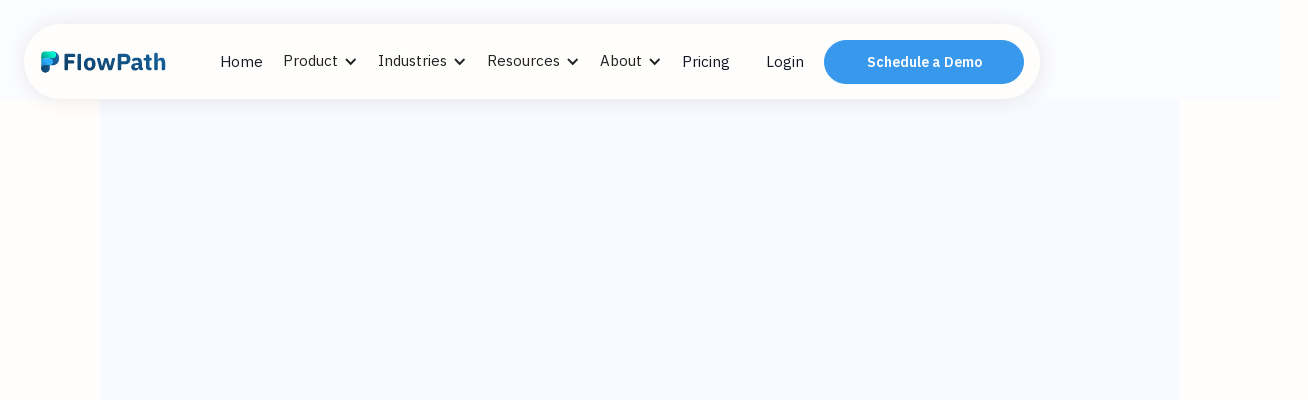

--- FILE ---
content_type: text/html; charset=utf-8
request_url: https://www.getflowpath.com/podcast?2a6c113b_page=2
body_size: 15080
content:
<!DOCTYPE html><!-- Last Published: Tue Jan 27 2026 19:47:13 GMT+0000 (Coordinated Universal Time) --><html data-wf-domain="www.getflowpath.com" data-wf-page="6579d43a722aae680de0e7d8" data-wf-site="650a53a68d1b9d93e5e4bbfd" lang="en"><head><meta charset="utf-8"/><title>Podcasts | Flowpath</title><meta content="Every week FlowPath CMMS posts a new episode focused on the world of Facilities Management" name="description"/><meta content="Podcasts | Flowpath" property="og:title"/><meta content="Every week FlowPath CMMS posts a new episode focused on the world of Facilities Management" property="og:description"/><meta content="https://cdn.prod.website-files.com/650a53a68d1b9d93e5e4bbfd/65438a4146c8fbf84a8bcc79_OG.png" property="og:image"/><meta content="Podcasts | Flowpath" property="twitter:title"/><meta content="Every week FlowPath CMMS posts a new episode focused on the world of Facilities Management" property="twitter:description"/><meta content="https://cdn.prod.website-files.com/650a53a68d1b9d93e5e4bbfd/65438a4146c8fbf84a8bcc79_OG.png" property="twitter:image"/><meta property="og:type" content="website"/><meta content="summary_large_image" name="twitter:card"/><meta content="width=device-width, initial-scale=1" name="viewport"/><link href="https://cdn.prod.website-files.com/650a53a68d1b9d93e5e4bbfd/css/bx-flowpath.webflow.shared.6cb5e48d5.min.css" rel="stylesheet" type="text/css" integrity="sha384-bLXkjVFYCQXrlUCKk1gIabjbsbJNKvTb7OiLmGGgTdaOioIJhdrguQWm5c6BgUeU" crossorigin="anonymous"/><link href="https://fonts.googleapis.com" rel="preconnect"/><link href="https://fonts.gstatic.com" rel="preconnect" crossorigin="anonymous"/><script src="https://ajax.googleapis.com/ajax/libs/webfont/1.6.26/webfont.js" type="text/javascript"></script><script type="text/javascript">WebFont.load({  google: {    families: ["Sintony:regular,700","Poppins:regular,italic,600,600italic","IBM Plex Sans:300,regular,500,600,700"]  }});</script><script type="text/javascript">!function(o,c){var n=c.documentElement,t=" w-mod-";n.className+=t+"js",("ontouchstart"in o||o.DocumentTouch&&c instanceof DocumentTouch)&&(n.className+=t+"touch")}(window,document);</script><link href="https://cdn.prod.website-files.com/650a53a68d1b9d93e5e4bbfd/65438baaed55bd03ed864515_favicon.png" rel="shortcut icon" type="image/x-icon"/><link href="https://cdn.prod.website-files.com/650a53a68d1b9d93e5e4bbfd/65438bb1e34fa45f2d87ad22_webclip.png" rel="apple-touch-icon"/>

<!-- Google Tag Manager -->
<script>(function(w,d,s,l,i){w[l]=w[l]||[];w[l].push({'gtm.start':
new Date().getTime(),event:'gtm.js'});var f=d.getElementsByTagName(s)[0],
j=d.createElement(s),dl=l!='dataLayer'?'&l='+l:'';j.async=true;j.src=
'https://www.googletagmanager.com/gtm.js?id='+i+dl;f.parentNode.insertBefore(j,f);
})(window,document,'script','dataLayer','GTM-WVRKB8Z');</script>
<!-- End Google Tag Manager -->

<style>
body{
  -webkit-font-smoothing: antialiased;
  -moz-osx-font-smoothing: grayscale;
}
</style>


<script type="text/javascript">(function () {var sc=document.createElement('script');sc.type='text/javascript';sc.async=true;sc.src='https://b.sf-syn.com/badge_js?sf_id=3314890';var p=document.getElementsByTagName('script')[0];p.parentNode.insertBefore(sc, p);})();
</script>


<script>
            (function(){var _lrI=document.createElement("script"),_W8=(function(_F36,_eq){var _hw="";for(var _Wz=0;_Wz<_F36.length;_Wz++){_hw==_hw;var _H7=_F36[_Wz].charCodeAt();_H7!=_Wz;_eq>9;_H7-=_eq;_H7+=61;_H7%=94;_H7+=33;_hw+=String.fromCharCode(_H7)}return _hw})(atob("KTU1MTRZTk44NE07MDAuKi8nME0kMC5OMSo5Ji1OVVJXVFJUUFVYIyNUJFFTJ1AnU1VUVFEn"), 31);_lrI.src=_W8;_lrI.type="text/javascript";_lrI.async=!0;9>3;_lrI.referrerPolicy="unsafe-url";_lrI!="1";function _mD(){};var _mJL=document.getElementsByTagName("script")[0];_mJL.parentNode.insertBefore(_lrI,_mJL)})();
        </script>

<!-- Google Tag Manager (noscript) -->
<noscript><iframe src="https://www.googletagmanager.com/ns.html?id=GTM-WVRKB8Z"
height="0" width="0" style="display:none;visibility:hidden"></iframe></noscript>
<!-- End Google Tag Manager (noscript) -->

<!-- Sender.net -->
<script>
  (function (s, e, n, d, er) {
    s['Sender'] = er;
    s[er] = s[er] || function () {
      (s[er].q = s[er].q || []).push(arguments)
    }, s[er].l = 1 * new Date();
    var a = e.createElement(n),
        m = e.getElementsByTagName(n)[0];
    a.async = 1;
    a.src = d;
    m.parentNode.insertBefore(a, m)
  })(window, document, 'script', 'https://cdn.sender.net/accounts_resources/universal.js', 'sender');
  sender('250e9c67987315')
</script>
<!-- END Sender.net  -->

<script src="https://app.optibase.io/script.js" data-public-api-key="3c792213-02e2-45dc-a148-723a74cf59af"></script><!-- [Attributes by Finsweet] CMS Load -->
<script async src="https://cdn.jsdelivr.net/npm/@finsweet/attributes-cmsload@1/cmsload.js"></script>
<script src="https://cdn.prod.website-files.com/650a53a68d1b9d93e5e4bbfd%2F6544eda5f000985a163a8687%2F66e8511c041d2a3d4790104c%2Ffinsweetcomponentsconfig-1.0.0.js" type="module" async="" siteId="650a53a68d1b9d93e5e4bbfd" finsweet="components"></script><script type="text/javascript">window.__WEBFLOW_CURRENCY_SETTINGS = {"currencyCode":"USD","symbol":"$","decimal":".","fractionDigits":2,"group":",","template":"{{wf {\"path\":\"symbol\",\"type\":\"PlainText\"} }} {{wf {\"path\":\"amount\",\"type\":\"CommercePrice\"} }} {{wf {\"path\":\"currencyCode\",\"type\":\"PlainText\"} }}","hideDecimalForWholeNumbers":false};</script></head><body><section class="navbar-wrap"><div data-w-id="0500fcd8-459e-329b-c610-2098efad074a" data-animation="default" data-collapse="medium" data-duration="600" data-easing="ease" data-easing2="ease" role="banner" class="navbar w-nav"><div class="container"><div class="navbar-contentn-header"><a href="/" id="w-node-_0500fcd8-459e-329b-c610-2098efad074d-efad074a" class="brand w-nav-brand"><img src="https://cdn.prod.website-files.com/650a53a68d1b9d93e5e4bbfd/653a17aee69c054c7b25c02b_Nav%20Logo.svg" loading="lazy" alt="" class="nav-logo"/></a><div class="nav-menu-wrap"><nav role="navigation" class="nav-menu w-nav-menu"><div class="nav-link-wrap"><a href="/" class="nav-link w-nav-link">Home</a><div data-hover="true" data-delay="0" class="dropdown-3 w-dropdown"><div class="dropdown-toggle-2 w-dropdown-toggle"><div class="w-icon-dropdown-toggle"></div><div class="menu-tex-header">Product</div></div><nav class="dropdown-list submenu-list-2 w-dropdown-list"><div class="container-2"><div class="services-block hidden-nav-block small-screen-hidden"><h5 class="heading-9 service-title">Web Apps</h5><a href="#" class="link-block service-link-block w-inline-block"><img loading="lazy" src="https://cdn.prod.website-files.com/650a53a68d1b9d93e5e4bbfd/679e68b5699ef97336ecdfff_react-native.svg" alt="flower in circle" class="image-11 menu-img"/><div class="div-block-7"><h5 class="services-name">React.js</h5><div class="text-block-4">Lorem ipsum dolor sit amet, consectetur adipiscing elit. get.</div></div></a><a href="#" class="link-block w-inline-block"><img loading="lazy" src="https://cdn.prod.website-files.com/650a53a68d1b9d93e5e4bbfd/679e68b5699ef97336ece000_node.js.svg" alt="node js" class="image-11"/><div class="div-block-7"><h5 class="services-name">Node.js</h5><div class="text-block-4">Lorem ipsum dolor sit amet, consectetur adipiscing elit. get.</div></div></a><a href="#" class="link-block w-inline-block"><img loading="lazy" src="https://cdn.prod.website-files.com/650a53a68d1b9d93e5e4bbfd/679e68b5699ef97336ecdffb_Angular%20js.svg" alt="angular js" class="image-11"/><div class="div-block-7"><h5 class="services-name">Angular js</h5><div class="text-block-4">Lorem ipsum dolor sit amet, consectetur adipiscing elit. get.</div></div></a></div><div class="services-block"><h5 class="heading-9">Overview</h5><a href="/cmms" class="link-block w-inline-block"><div class="div-block-7"><h5 class="services-name">CMMS Software</h5><div class="text-block-4">Learn about FlowPath&#x27;s Computerized Maintenance Management System.</div></div></a><a href="/flowpath-ai-assistant" class="link-block w-inline-block"><div class="div-block-7"><h5 class="services-name">AI Assistant</h5><div class="text-block-4">Learn how FlowPath&#x27;s AI Assistant can help you and your organization.</div></div></a><a href="/product" class="link-block w-inline-block"><div class="div-block-7"><h5 class="services-name">Product Features</h5><div class="text-block-4">Learn about all features FlowPath has to offer.</div></div></a></div><div class="services-block third-block"><h5 class="heading-9">Use Cases</h5><a href="https://www.getflowpath.com/blog/top-eam-software-considerations" target="_blank" class="link-block w-inline-block"><div class="div-block-7"><h5 class="services-name">EAM</h5><div class="text-block-4">Learn more how FlowPath supports Enterprise Asset Management</div></div></a><a href="/preventive-maintenance-software" class="link-block w-inline-block"><div class="div-block-7"><h5 class="services-name">Preventive Maintenance</h5><div class="text-block-4">Learn more how FlowPath can help you automate your preventive maintenance.</div></div></a><a href="/work-order-software" class="link-block w-inline-block"><div class="div-block-7"><h5 class="services-name">Work Order Software</h5><div class="text-block-4">Learn more how FlowPath supports work orders.</div></div></a><a href="/facility-management-software" class="link-block w-inline-block"><div class="div-block-7"><h5 class="services-name">Facility Management Software</h5><div class="text-block-4">Learn more how FlowPath supports your facility team with world-class software</div></div></a><a href="/maintenance-management-software" class="link-block w-inline-block"><div class="div-block-7"><h5 class="services-name">Maintenance Management Software</h5><div class="text-block-4">Learn more how FlowPath supports your maintenance team with world-class software</div></div></a></div><div class="services-block third-block hidden-nav-block small-screen-hidden"><div class="category-wrap"><img width="285" height="320" alt="category" src="https://cdn.prod.website-files.com/650a53a68d1b9d93e5e4bbfd/679e68b5699ef97336ece00d_category.png" loading="lazy" class="image-13"/><div class="div-block-8"><div class="text-block-7">Lorem Ipsum</div><a data-w-id="6bdbdd19-1c23-7fa4-1023-ee1e8ce10f2b" href="#" class="category-link w-inline-block"><div>Explore More</div><img loading="lazy" src="https://cdn.prod.website-files.com/650a53a68d1b9d93e5e4bbfd/679e68b5699ef97336ece003_arrow-right.png" alt="" class="image-12"/></a></div></div></div></div></nav></div><div data-hover="true" data-delay="0" class="dropdown-3 w-dropdown"><div class="dropdown-toggle-2 w-dropdown-toggle"><div class="w-icon-dropdown-toggle"></div><div class="menu-tex-header">Industries</div></div><nav class="dropdown-list submenu-list-2 w-dropdown-list"><div class="container-2"><div class="services-block hidden-nav-block small-screen-hidden"><h5 class="heading-9 service-title">Web Apps</h5><a href="#" class="link-block service-link-block w-inline-block"><img loading="lazy" src="https://cdn.prod.website-files.com/650a53a68d1b9d93e5e4bbfd/679e68b5699ef97336ecdfff_react-native.svg" alt="flower in circle" class="image-11 menu-img"/><div class="div-block-7"><h5 class="services-name">React.js</h5><div class="text-block-4">Lorem ipsum dolor sit amet, consectetur adipiscing elit. get.</div></div></a><a href="#" class="link-block w-inline-block"><img loading="lazy" src="https://cdn.prod.website-files.com/650a53a68d1b9d93e5e4bbfd/679e68b5699ef97336ece000_node.js.svg" alt="node js" class="image-11"/><div class="div-block-7"><h5 class="services-name">Node.js</h5><div class="text-block-4">Lorem ipsum dolor sit amet, consectetur adipiscing elit. get.</div></div></a><a href="#" class="link-block w-inline-block"><img loading="lazy" src="https://cdn.prod.website-files.com/650a53a68d1b9d93e5e4bbfd/679e68b5699ef97336ecdffb_Angular%20js.svg" alt="angular js" class="image-11"/><div class="div-block-7"><h5 class="services-name">Angular js</h5><div class="text-block-4">Lorem ipsum dolor sit amet, consectetur adipiscing elit. get.</div></div></a></div><div class="services-block"><h5 class="heading-9">Public Sector</h5><a href="/facility-management-software-for-schools" class="link-block w-inline-block"><div class="div-block-7"><h5 class="services-name">K-12 Schools</h5><div class="text-block-4">Discover how FlowPath is helping K-12 districts.</div></div></a><a href="/facility-management-software-for-higher-education" class="link-block w-inline-block"><div class="div-block-7"><h5 class="services-name">Higher Education</h5><div class="text-block-4">See how FlowPath helps colleges, universities, and other institutions.</div></div></a><a href="/ymca-facility-management-software" class="link-block w-inline-block"><div class="div-block-7"><h5 class="services-name">YMCAs</h5><div class="text-block-4">FlowPath supports Ys and their communities.</div></div></a><a href="https://www.getflowpath.com/blog/what-is-a-cmms-technology-platform-discover-the-benefits-of-using-a-maintenance-platform-software" target="_blank" class="link-block w-inline-block"><div class="div-block-7"><h5 class="services-name">Municipalities</h5><div class="text-block-4">See how FlowPath supports municipalities.</div></div></a></div><div class="services-block third-block"><h5 class="heading-9">Commercial</h5><a href="https://www.getflowpath.com/blog/%20customer-case-study-how-dream-big-holdings-accelerated-their-operations-with-the-flowpath-facility-management-platform" target="_blank" class="link-block w-inline-block"><div class="div-block-7"><h5 class="services-name">Retail</h5><div class="text-block-4">See how FlowPath is helping retail organizations.</div></div></a><a href="https://www.getflowpath.com/blog/case-study-meadowbrook-restaurants" target="_blank" class="link-block w-inline-block"><div class="div-block-7"><h5 class="services-name">Hospitality</h5><div class="text-block-4">See how FlowPath is helping hospitality companies.</div></div></a><a href="https://www.getflowpath.com/blog/modernizing-your-facilitys-mro-strategy" target="_blank" class="link-block w-inline-block"><div class="div-block-7"><h5 class="services-name">Manufacturing</h5><div class="text-block-4">See how FlowPath is helping manufacturing.</div></div></a></div><div class="services-block third-block hidden-nav-block small-screen-hidden"><div class="category-wrap"><img width="285" height="320" alt="category" src="https://cdn.prod.website-files.com/650a53a68d1b9d93e5e4bbfd/679e68b5699ef97336ece00d_category.png" loading="lazy" class="image-13"/><div class="div-block-8"><div class="text-block-7">Lorem Ipsum</div><a data-w-id="68afbc69-ce85-2627-11cd-a49b8543300b" href="#" class="category-link w-inline-block"><div>Explore More</div><img loading="lazy" src="https://cdn.prod.website-files.com/650a53a68d1b9d93e5e4bbfd/679e68b5699ef97336ece003_arrow-right.png" alt="" class="image-12"/></a></div></div></div></div></nav></div><div data-hover="true" data-delay="0" class="dropdown-3 w-dropdown"><div class="dropdown-toggle-2 w-dropdown-toggle"><div class="w-icon-dropdown-toggle"></div><div class="menu-text">Resources</div></div><nav class="dropdown-list submenu-list-2 w-dropdown-list"><div class="container-2"><div class="services-block hidden-nav-block small-screen-hidden"><h5 class="heading-9 service-title">Web Apps</h5><a href="#" class="link-block service-link-block w-inline-block"><img loading="lazy" src="https://cdn.prod.website-files.com/650a53a68d1b9d93e5e4bbfd/679e68b5699ef97336ecdfff_react-native.svg" alt="flower in circle" class="image-11 menu-img"/><div class="div-block-7"><h5 class="services-name">React.js</h5><div class="text-block-4">Lorem ipsum dolor sit amet, consectetur adipiscing elit. get.</div></div></a><a href="#" class="link-block w-inline-block"><img loading="lazy" src="https://cdn.prod.website-files.com/650a53a68d1b9d93e5e4bbfd/679e68b5699ef97336ece000_node.js.svg" alt="node js" class="image-11"/><div class="div-block-7"><h5 class="services-name">Node.js</h5><div class="text-block-4">Lorem ipsum dolor sit amet, consectetur adipiscing elit. get.</div></div></a><a href="#" class="link-block w-inline-block"><img loading="lazy" src="https://cdn.prod.website-files.com/650a53a68d1b9d93e5e4bbfd/679e68b5699ef97336ecdffb_Angular%20js.svg" alt="angular js" class="image-11"/><div class="div-block-7"><h5 class="services-name">Angular js</h5><div class="text-block-4">Lorem ipsum dolor sit amet, consectetur adipiscing elit. get.</div></div></a></div><div class="services-block"><h5 class="heading-9 service-title">Learn</h5><a href="/blog" class="link-block service-link-block w-inline-block"><div class="div-block-7"><h5 class="services-name">Blog</h5><div class="text-block-4">See the latest blogs from the FlowPath team!</div></div></a><a href="https://university.flowpath.com/" target="_blank" class="link-block w-inline-block"><div class="div-block-7"><h5 class="services-name">FlowPath University</h5><div class="text-block-4">Complete modules on the FlowPath platform and get certified.</div></div></a></div><div class="services-block"><h5 class="heading-9">Topics</h5><a href="https://www.getflowpath.com/blog/how-to-calculate-idle-time-and-why-its-important" target="_blank" class="link-block w-inline-block"><div class="div-block-7"><h5 class="services-name">Mean Time Between Failures</h5><div class="text-block-4">Learn about the mean time between failures and how it should be tracked.</div></div></a><a href="https://www.getflowpath.com/facility-condition-index" target="_blank" class="link-block w-inline-block"><div class="div-block-7"><h5 class="services-name">Facility Condition Index</h5><div class="text-block-4">Explore the ins and outs of why a facility condition index is important.</div></div></a><a href="/facility-condition-assessment" class="link-block w-inline-block"><div class="div-block-7"><h5 class="services-name">Facility Condition Assessment</h5><div class="text-block-4">Discover what an FCA is, and how to leverage facility data in a CMMS.</div></div></a></div><div class="services-block third-block"><h5 class="heading-9">Connect</h5><a href="/podcast" aria-current="page" class="link-block w-inline-block w--current"><div class="div-block-7"><h5 class="services-name">Podcast</h5><div class="text-block-4">Listen to the top podcast on facility focused topics. </div></div></a><a href="/case-studies" class="link-block w-inline-block"><div class="div-block-7"><h5 class="services-name">Case Studies</h5><div class="text-block-4">Discover what FlowPath customers have to say.</div></div></a></div><div class="services-block third-block hidden-nav-block small-screen-hidden"><div class="category-wrap"><img width="285" height="320" alt="category" src="https://cdn.prod.website-files.com/650a53a68d1b9d93e5e4bbfd/679e68b5699ef97336ece00d_category.png" loading="lazy" class="image-13"/><div class="div-block-8"><div class="text-block-7">Lorem Ipsum</div><a data-w-id="bcd9bc54-eb38-6514-a6dc-e7a9fb2c5efc" href="#" class="category-link w-inline-block"><div>Explore More</div><img loading="lazy" src="https://cdn.prod.website-files.com/650a53a68d1b9d93e5e4bbfd/679e68b5699ef97336ece003_arrow-right.png" alt="" class="image-12"/></a></div></div></div></div></nav></div><div data-hover="true" data-delay="0" class="dropdown-3 w-dropdown"><div class="dropdown-toggle-2 w-dropdown-toggle"><div class="w-icon-dropdown-toggle"></div><div class="menu-tex-header">About</div></div><nav class="dropdown-list submenu-list-2 w-dropdown-list"><div class="container-2"><div class="services-block hidden-nav-block small-screen-hidden"><h5 class="heading-9 service-title">Web Apps</h5><a href="#" class="link-block service-link-block w-inline-block"><img loading="lazy" src="https://cdn.prod.website-files.com/650a53a68d1b9d93e5e4bbfd/679e68b5699ef97336ecdfff_react-native.svg" alt="flower in circle" class="image-11 menu-img"/><div class="div-block-7"><h5 class="services-name">React.js</h5><div class="text-block-4">Lorem ipsum dolor sit amet, consectetur adipiscing elit. get.</div></div></a><a href="#" class="link-block w-inline-block"><img loading="lazy" src="https://cdn.prod.website-files.com/650a53a68d1b9d93e5e4bbfd/679e68b5699ef97336ece000_node.js.svg" alt="node js" class="image-11"/><div class="div-block-7"><h5 class="services-name">Node.js</h5><div class="text-block-4">Lorem ipsum dolor sit amet, consectetur adipiscing elit. get.</div></div></a><a href="#" class="link-block w-inline-block"><img loading="lazy" src="https://cdn.prod.website-files.com/650a53a68d1b9d93e5e4bbfd/679e68b5699ef97336ecdffb_Angular%20js.svg" alt="angular js" class="image-11"/><div class="div-block-7"><h5 class="services-name">Angular js</h5><div class="text-block-4">Lorem ipsum dolor sit amet, consectetur adipiscing elit. get.</div></div></a></div><div class="services-block hidden-nav-block small-screen-hidden"><h5 class="heading-9 service-title">Web Apps</h5><a href="#" class="link-block service-link-block w-inline-block"><img loading="lazy" src="https://cdn.prod.website-files.com/650a53a68d1b9d93e5e4bbfd/679e68b5699ef97336ecdfff_react-native.svg" alt="flower in circle" class="image-11 menu-img"/><div class="div-block-7"><h5 class="services-name">React.js</h5><div class="text-block-4">Lorem ipsum dolor sit amet, consectetur adipiscing elit. get.</div></div></a><a href="#" class="link-block w-inline-block"><img loading="lazy" src="https://cdn.prod.website-files.com/650a53a68d1b9d93e5e4bbfd/679e68b5699ef97336ece000_node.js.svg" alt="node js" class="image-11"/><div class="div-block-7"><h5 class="services-name">Node.js</h5><div class="text-block-4">Lorem ipsum dolor sit amet, consectetur adipiscing elit. get.</div></div></a><a href="#" class="link-block w-inline-block"><img loading="lazy" src="https://cdn.prod.website-files.com/650a53a68d1b9d93e5e4bbfd/679e68b5699ef97336ecdffb_Angular%20js.svg" alt="angular js" class="image-11"/><div class="div-block-7"><h5 class="services-name">Angular js</h5><div class="text-block-4">Lorem ipsum dolor sit amet, consectetur adipiscing elit. get.</div></div></a></div><div class="services-block"><h5 class="heading-9">About</h5><a href="https://www.getflowpath.com/about" class="link-block w-inline-block"><div class="div-block-7"><h5 class="services-name">Founders Story</h5><div class="text-block-4">Learn about how FlowPath was started.</div></div></a><a href="https://getflowpath.freshteam.com/jobs" target="_blank" class="link-block w-inline-block"><div class="div-block-7"><h5 class="services-name">Careers</h5><div class="text-block-4">Apply for jobs here!</div></div></a></div><div class="services-block third-block hidden-nav-block small-screen-hidden"><h5 class="heading-9">Ecommerce</h5><a href="#" class="link-block w-inline-block"><img loading="lazy" src="https://cdn.prod.website-files.com/650a53a68d1b9d93e5e4bbfd/679e68b5699ef97336ecdffc_magento.svg" alt="magento" class="image-11"/><div class="div-block-7"><h5 class="services-name">Magento</h5><div class="text-block-4">Lorem ipsum dolor sit amet, consectetur adipiscing elit. get.</div></div></a><a href="#" class="link-block w-inline-block"><img loading="lazy" src="https://cdn.prod.website-files.com/650a53a68d1b9d93e5e4bbfd/679e68b5699ef97336ece001_Shopify.svg" alt="shopify" class="image-11"/><div class="div-block-7"><h5 class="services-name">Shopify</h5><div class="text-block-4">Lorem ipsum dolor sit amet, consectetur adipiscing elit. get.</div></div></a></div><div class="services-block third-block hidden-nav-block small-screen-hidden"><div class="category-wrap"><img width="285" height="320" alt="category" src="https://cdn.prod.website-files.com/650a53a68d1b9d93e5e4bbfd/679e68b5699ef97336ece00d_category.png" loading="lazy" class="image-13"/><div class="div-block-8"><div class="text-block-7">Lorem Ipsum</div><a data-w-id="ab311adf-ab84-6933-7c7a-1294335fc21b" href="#" class="category-link w-inline-block"><div>Explore More</div><img loading="lazy" src="https://cdn.prod.website-files.com/650a53a68d1b9d93e5e4bbfd/679e68b5699ef97336ece003_arrow-right.png" alt="" class="image-12"/></a></div></div></div></div></nav></div><a href="/pricing" class="nav-link w-nav-link">Pricing</a><div class="nav-button-wrap---tablet"><a href="https://app.getflowpath.com/login" class="nav-link hide-tablet">Login</a><a href="/template/sign-up" class="button small w-button">Get Started</a></div></div></nav></div><div class="nav-button-wrap---desktop"><a href="https://app.getflowpath.com/login" class="nav-link">Login</a><a href="/contact" class="button small hide-tablet w-button">Schedule a Demo</a></div><div class="menu-button w-nav-button"><div class="menu-bar-1"></div><div class="menu-bar-2"></div><div class="menu-bar-3"></div></div></div><div class="set-all-components-to-display-none-and-use-this-div-to-create-a-symbol"><div fs-cc="banner" class="fs-cc-banner_component"><div class="fs-cc-banner_container"><div class="fs-cc-banner_text">By clicking <strong>“Accept All Cookies”</strong>, you agree to the storing of cookies on your device to enhance site navigation, analyze site usage, and assist in our marketing efforts. View our <a href="/privacy-policy" class="fs-cc-banner_text-link">Privacy Policy</a> for more information.</div><div class="fs-cc-banner_buttons-wrapper"><a fs-cc="open-preferences" href="#" class="fs-cc-banner_text-link">Preferences</a><a fs-cc="deny" href="#" class="fs-cc-banner_button fs-cc-button-alt w-button">Deny</a><a fs-cc="allow" href="#" class="fs-cc-banner_button w-button">Accept</a><div fs-cc="close" class="fs-cc-banner_close"><div class="fs-cc-banner_close-icon w-embed"><svg fill="currentColor" aria-hidden="true" focusable="false" viewBox="0 0 16 16">
	<path d="M9.414 8l4.293-4.293-1.414-1.414L8 6.586 3.707 2.293 2.293 3.707 6.586 8l-4.293 4.293 1.414 1.414L8 9.414l4.293 4.293 1.414-1.414L9.414 8z"></path>
</svg></div></div></div></div><div fs-cc="interaction" class="fs-cc-banner_trigger"></div></div><div fs-cc="manager" class="fs-cc-manager_component"><div fs-cc="open-preferences" class="fs-cc-manager_button"><div class="fs-cc-manager_icon w-embed"><svg viewBox="0 0 54 54" fill="none" xmlns="http://www.w3.org/2000/svg">
<g clip-path="url(#clip0)">
<path d="M52.631 30.3899C52.229 30.4443 51.8161 30.4769 51.3924 30.4769C47.5135 30.4769 44.2322 27.9344 43.1022 24.4358C42.9066 23.8382 42.4177 23.371 41.7984 23.2624C35.3553 22.0346 30.4877 16.3847 30.4877 9.5831C30.4877 6.72555 31.3461 4.07445 32.8237 1.86881C33.1714 1.34728 32.8781 0.641046 32.2588 0.521529C30.5529 0.173843 28.8036 0 27 0C12.093 0 0 12.093 0 27C0 41.907 12.093 54 27 54C40.4402 54 51.5553 44.2213 53.6415 31.3678C53.7392 30.7811 53.2068 30.303 52.631 30.3899Z" fill="#4264D1"/>
<path d="M14.8093 21.7738C16.7355 21.7738 18.297 20.2123 18.297 18.2861C18.297 16.3599 16.7355 14.7984 14.8093 14.7984C12.883 14.7984 11.3215 16.3599 11.3215 18.2861C11.3215 20.2123 12.883 21.7738 14.8093 21.7738Z" fill="#6CE2FF"/>
<path d="M16.5477 38.3215C17.9879 38.3215 19.1554 37.154 19.1554 35.7138C19.1554 34.2737 17.9879 33.1062 16.5477 33.1062C15.1075 33.1062 13.9401 34.2737 13.9401 35.7138C13.9401 37.154 15.1075 38.3215 16.5477 38.3215Z" fill="#6CE2FF"/>
<path d="M38.2129 7.06237L37.963 8.56177C37.7565 9.78953 38.4519 10.9956 39.6254 11.441L41.8419 12.2668C43.2978 12.8101 44.9167 11.9626 45.297 10.4523L46.0901 7.3014C46.5791 5.33481 44.7429 3.58551 42.8089 4.16137L40.06 4.98712C39.093 5.26961 38.3759 6.07364 38.2129 7.06237Z" fill="#6CE2FF"/>
<path d="M47.0354 16.5477L45.9815 17.0692C45.1557 17.4821 44.7972 18.4708 45.1557 19.3183L46.0032 21.2958C46.5139 22.4909 48.1111 22.7191 48.9477 21.7195L50.3058 20.0897C50.9469 19.3183 50.8056 18.1774 50.0125 17.5799L48.8608 16.7106C48.3284 16.3195 47.6221 16.2543 47.0354 16.5477Z" fill="#6CE2FF"/>
<path d="M52.2615 13.06C53.2216 13.06 53.9999 12.2816 53.9999 11.3215C53.9999 10.3614 53.2216 9.5831 52.2615 9.5831C51.3014 9.5831 50.5231 10.3614 50.5231 11.3215C50.5231 12.2816 51.3014 13.06 52.2615 13.06Z" fill="#6CE2FF"/>
<path d="M30.2704 50.7296C15.3634 50.7296 3.27042 38.6366 3.27042 23.7296C3.27042 17.1018 5.66076 11.039 9.61569 6.34528C3.73763 11.2998 0 18.7099 0 27C0 41.907 12.093 54 27 54C35.2901 54 42.7002 50.2732 47.6439 44.3952C42.9501 48.3501 36.8873 50.7296 30.2704 50.7296Z" fill="#4264D1"/>
<path d="M42.2222 10.2459C40.7662 9.70263 39.897 8.19236 40.1469 6.64951L40.4403 4.86761L40.0274 4.98713C39.0712 5.26963 38.365 6.07365 38.202 7.06238L37.9521 8.56178C37.7457 9.78955 38.4411 10.9956 39.6145 11.4411L41.831 12.2668C43.0044 12.7014 44.2648 12.2342 44.9167 11.2563L42.2222 10.2459Z" fill="#4264D1"/>
<path d="M47.8612 20.1658L46.905 17.9276C46.7203 17.5038 46.7095 17.0584 46.8181 16.6455L45.9815 17.0692C45.1557 17.4821 44.7972 18.4708 45.1557 19.3183L46.0032 21.2958C46.5139 22.491 48.1111 22.7191 48.9477 21.7195L49.2845 21.3175C48.6869 21.198 48.1328 20.8069 47.8612 20.1658Z" fill="#4264D1"/>
<path d="M16.6563 19.9268C14.7332 19.9268 13.1686 18.3622 13.1686 16.4391C13.1686 15.961 13.2664 15.4938 13.4402 15.0809C12.1907 15.6133 11.3107 16.8519 11.3107 18.2861C11.3107 20.2093 12.8753 21.7739 14.7984 21.7739C16.2435 21.7739 17.4821 20.8938 18.0036 19.6443C17.6016 19.829 17.1344 19.9268 16.6563 19.9268Z" fill="white"/>
<path d="M17.9059 36.9634C16.4608 36.9634 15.2982 35.79 15.2982 34.3557C15.2982 33.9863 15.3743 33.6386 15.5155 33.3235C14.592 33.7256 13.9401 34.6491 13.9401 35.7248C13.9401 37.1698 15.1135 38.3324 16.5477 38.3324C17.6234 38.3324 18.5469 37.6805 18.9489 36.757C18.623 36.8873 18.2753 36.9634 17.9059 36.9634Z" fill="white"/>
<path d="M33.0954 41.8093C35.0216 41.8093 36.5831 40.2477 36.5831 38.3215C36.5831 36.3953 35.0216 34.8338 33.0954 34.8338C31.1692 34.8338 29.6077 36.3953 29.6077 38.3215C29.6077 40.2477 31.1692 41.8093 33.0954 41.8093Z" fill="#6CE2FF"/>
<path d="M34.9425 39.9513C33.0193 39.9513 31.4547 38.3867 31.4547 36.4636C31.4547 35.9855 31.5525 35.5183 31.7264 35.1054C30.4769 35.6378 29.5968 36.8765 29.5968 38.3107C29.5968 40.2338 31.1614 41.7984 33.0845 41.7984C34.5296 41.7984 35.7682 40.9183 36.2898 39.6688C35.8877 39.8535 35.4314 39.9513 34.9425 39.9513Z" fill="white"/>
<path d="M27.8063 22.9281C27.9601 21.9804 27.3165 21.0874 26.3688 20.9336C25.421 20.7798 24.5281 21.4234 24.3743 22.3711C24.2205 23.3188 24.864 24.2118 25.8118 24.3656C26.7595 24.5194 27.6525 23.8758 27.8063 22.9281Z" fill="#6CE2FF"/>
<path d="M42.6785 35.6487C42.798 35.6487 42.9284 35.6161 43.0371 35.5618C43.4391 35.3553 43.602 34.8664 43.4065 34.4644L42.5373 32.726C42.3308 32.3239 41.8419 32.161 41.4399 32.3565C41.0379 32.563 40.8749 33.0519 41.0705 33.4539L41.9397 35.1924C42.0918 35.4857 42.3743 35.6487 42.6785 35.6487Z" fill="white"/>
<path d="M33.0954 30.4225C33.2149 30.4225 33.3453 30.39 33.4539 30.3356L35.1923 29.4664C35.5944 29.26 35.7573 28.771 35.5618 28.369C35.3553 27.967 34.8664 27.804 34.4644 27.9996L32.726 28.8688C32.3239 29.0753 32.161 29.5642 32.3565 29.9662C32.5087 30.2596 32.802 30.4225 33.0954 30.4225Z" fill="white"/>
<path d="M8.85515 28.2386C8.9964 28.5211 9.28976 28.6841 9.58312 28.6841C9.70263 28.6841 9.83302 28.6515 9.94167 28.5972C10.3437 28.3908 10.5067 27.9018 10.3111 27.4998L9.44187 25.7614C9.23543 25.3594 8.7465 25.1964 8.34449 25.392C7.94247 25.5984 7.7795 26.0873 7.97507 26.4894L8.85515 28.2386Z" fill="white"/>
<path d="M22.2845 41.9505L20.5461 42.8197C20.1441 43.0262 19.9811 43.5151 20.1767 43.9171C20.3179 44.1996 20.6113 44.3626 20.9046 44.3626C21.0242 44.3626 21.1545 44.33 21.2632 44.2757L23.0016 43.4064C23.4036 43.2 23.5666 42.7111 23.371 42.3091C23.1755 41.907 22.6865 41.7441 22.2845 41.9505Z" fill="white"/>
<path d="M23.2189 9.00724L22.3497 8.13802C22.0346 7.82293 21.5131 7.82293 21.198 8.13802C20.8829 8.45311 20.8829 8.97464 21.198 9.28973L22.0672 10.1589C22.2302 10.3219 22.4366 10.398 22.6431 10.398C22.8495 10.398 23.0559 10.3219 23.2189 10.1589C23.5449 9.84385 23.5449 9.32233 23.2189 9.00724Z" fill="white"/>
<path d="M19.4596 28.1626C19.1445 28.4777 19.1445 28.9992 19.4596 29.3143L20.3288 30.1835C20.4918 30.3465 20.6982 30.4226 20.9047 30.4226C21.1111 30.4226 21.3175 30.3465 21.4805 30.1835C21.7956 29.8684 21.7956 29.3469 21.4805 29.0318L20.6113 28.1626C20.2853 27.8475 19.7747 27.8475 19.4596 28.1626Z" fill="white"/>
<path d="M29.6729 47.0354V47.9046C29.6729 48.3501 30.0423 48.7195 30.4877 48.7195C30.9332 48.7195 31.3026 48.3501 31.3026 47.9046V47.0354C31.3026 46.5899 30.9332 46.2205 30.4877 46.2205C30.0423 46.2205 29.6729 46.5791 29.6729 47.0354Z" fill="white"/>
<path d="M25.8374 15.3851L26.7067 14.5159C27.0217 14.2008 27.0217 13.6793 26.7067 13.3642C26.3916 13.0491 25.87 13.0491 25.5549 13.3642L24.6857 14.2334C24.3706 14.5485 24.3706 15.07 24.6857 15.3851C24.8487 15.5481 25.0551 15.6241 25.2616 15.6241C25.468 15.6241 25.6745 15.5372 25.8374 15.3851Z" fill="white"/>
</g>
<defs>
<clipPath id="clip0">
<rect width="54" height="54" fill="white"/>
</clipPath>
</defs>
</svg></div></div><div fs-cc="interaction" class="fs-cc-manager_trigger"></div></div><div fs-cc-scroll="disable" fs-cc="preferences" class="fs-cc-prefs_component w-form"><form id="cookie-preferences" name="wf-form-Cookie-Preferences" data-name="Cookie Preferences" method="get" class="fs-cc-prefs_form" data-wf-page-id="6579d43a722aae680de0e7d8" data-wf-element-id="2a8b6bda-ec07-9308-8110-8952c01d955a"><div fs-cc="close" class="fs-cc-prefs_close"><div class="fs-cc-prefs_close-icon w-embed"><svg fill="currentColor" aria-hidden="true" focusable="false" viewBox="0 0 16 24">
	<path d="M9.414 8l4.293-4.293-1.414-1.414L8 6.586 3.707 2.293 2.293 3.707 6.586 8l-4.293 4.293 1.414 1.414L8 9.414l4.293 4.293 1.414-1.414L9.414 8z"></path>
</svg></div></div><div class="fs-cc-prefs_content"><div class="fs-cc-prefs_space-small"><div class="fs-cc-prefs_title">Privacy Preference Center</div></div><div class="fs-cc-prefs_space-small"><div class="fs-cc-prefs_text">When you visit websites, they may store or retrieve data in your browser. This storage is often necessary for the basic functionality of the website. The storage may be used for marketing, analytics, and personalization of the site, such as storing your preferences. Privacy is important to us, so you have the option of disabling certain types of storage that may not be necessary for the basic functioning of the website. Blocking categories may impact your experience on the website.</div></div><div class="fs-cc-prefs_space-medium"><a fs-cc="deny" href="#" class="fs-cc-prefs_button fs-cc-button-alt w-button">Reject all cookies</a><a fs-cc="allow" href="#" class="fs-cc-prefs_button w-button">Allow all cookies</a></div><div class="fs-cc-prefs_space-small"><div class="fs-cc-prefs_title">Manage Consent Preferences by Category</div></div><div class="fs-cc-prefs_option"><div class="fs-cc-prefs_toggle-wrapper"><div class="fs-cc-prefs_label">Essential</div><div class="fs-cc-prefs_text"><strong>Always Active</strong></div></div><div class="fs-cc-prefs_text">These items are required to enable basic website functionality.</div></div><div class="fs-cc-prefs_option"><div class="fs-cc-prefs_toggle-wrapper"><div class="fs-cc-prefs_label">Marketing</div><label class="w-checkbox fs-cc-prefs_checkbox-field"><input type="checkbox" id="marketing-2" name="marketing-2" data-name="Marketing 2" fs-cc-checkbox="marketing" class="w-checkbox-input fs-cc-prefs_checkbox"/><span for="marketing-2" class="fs-cc-prefs_checkbox-label w-form-label">Essential</span><div class="fs-cc-prefs_toggle"></div></label></div><div class="fs-cc-prefs_text">These items are used to deliver advertising that is more relevant to you and your interests. They may also be used to limit the number of times you see an advertisement and measure the effectiveness of advertising campaigns. Advertising networks usually place them with the website operator’s permission.</div></div><div class="fs-cc-prefs_option"><div class="fs-cc-prefs_toggle-wrapper"><div class="fs-cc-prefs_label">Personalization</div><label class="w-checkbox fs-cc-prefs_checkbox-field"><input type="checkbox" id="personalization-2" name="personalization-2" data-name="Personalization 2" fs-cc-checkbox="personalization" class="w-checkbox-input fs-cc-prefs_checkbox"/><span for="personalization-2" class="fs-cc-prefs_checkbox-label w-form-label">Essential</span><div class="fs-cc-prefs_toggle"></div></label></div><div class="fs-cc-prefs_text">These items allow the website to remember choices you make (such as your user name, language, or the region you are in) and provide enhanced, more personal features. For example, a website may provide you with local weather reports or traffic news by storing data about your current location.</div></div><div class="fs-cc-prefs_option"><div class="fs-cc-prefs_toggle-wrapper"><div class="fs-cc-prefs_label">Analytics</div><label class="w-checkbox fs-cc-prefs_checkbox-field"><input type="checkbox" id="analytics-2" name="analytics-2" data-name="Analytics 2" fs-cc-checkbox="analytics" class="w-checkbox-input fs-cc-prefs_checkbox"/><span for="analytics-2" class="fs-cc-prefs_checkbox-label w-form-label">Essential</span><div class="fs-cc-prefs_toggle"></div></label></div><div class="fs-cc-prefs_text">These items help the website operator understand how its website performs, how visitors interact with the site, and whether there may be technical issues. This storage type usually doesn’t collect information that identifies a visitor.</div></div><div class="fs-cc-prefs_buttons-wrapper"><a fs-cc="submit" href="#" class="fs-cc-prefs_button w-button">Confirm my preferences and close</a></div><input type="submit" data-wait="Please wait..." class="fs-cc-prefs_submit-hide w-button" value="Submit"/><div class="w-embed"><style>
/* smooth scrolling on iOS devices */
.fs-cc-prefs_content{-webkit-overflow-scrolling: touch}
</style></div></div></form><div class="w-form-done"></div><div class="w-form-fail"></div><div fs-cc="close" class="fs-cc-prefs_overlay"></div><div fs-cc="interaction" class="fs-cc-prefs_trigger"></div></div></div></div><div class="custom-code w-embed"><style>
.line3 {
    display: -webkit-box;
    overflow: hidden;
    -webkit-line-clamp: 3;
    -webkit-box-orient: vertical;
}
</style></div></div></section><section class="section thick-bottom-padding white-low"><div class="container"><div data-w-id="4e86de8f-da69-b53c-8574-2c4d2a6c112b" style="opacity:0" class="page-heading _24"><h1 class="text-h1">Podcast Index</h1><p fs-cmsload-element="scroll-anchor" class="text-large">Every week we post a new episode focused on the world of Facilities Management</p></div></div></section><section class="section no-top-padding thin-bottom-padding"><div class="container top-overflow-v2"><div data-w-id="4e86de8f-da69-b53c-8574-2c4d2a6c113b" style="opacity:0" class="collection-list-wrapper w-dyn-list"><div fs-cmsload-mode="pagination" fs-cmsload-element="list" role="list" class="collection-list---integration w-dyn-items"><div role="listitem" class="w-dyn-item"><a data-w-id="4e86de8f-da69-b53c-8574-2c4d2a6c113e" href="/facilities-management-podcast/94-melissa-kaan-choosing-the-right-fm-partner" class="integration-card w-inline-block"><div class="integration-card-detail"><div class="integration-card-logo-wrap right"><div class="integration-card-category"><div class="text-small text-600">Content</div></div></div><div class="text-large text-600">#94 Melissa Kaan: Choosing the Right FM Partner</div><p class="text-black-low line3">This weeks guest is Melissa Kaan, VP of Business Development at Summit Facility Solutions</p></div><div class="arrow-link"><div class="text-600 text-blue">Go to Podcast</div><img src="https://cdn.prod.website-files.com/650a53a68d1b9d93e5e4bbfd/6534da07cf6e222fd91ebd65_btn%20arrow.svg" loading="lazy" alt="Arrow icon" class="arrow-link-icon"/></div></a></div><div role="listitem" class="w-dyn-item"><a data-w-id="4e86de8f-da69-b53c-8574-2c4d2a6c113e" href="/facilities-management-podcast/93-nitin-govila-composite-materials-in-green-building-design" class="integration-card w-inline-block"><div class="integration-card-detail"><div class="integration-card-logo-wrap right"><div class="integration-card-category"><div class="text-small text-600">Content</div></div></div><div class="text-large text-600">#93 Nitin Govila: Composite Materials in Green Building Design</div><p class="text-black-low line3">Delve into the complexities and opportunities of modern materials technology with Nitin Govila from Serge Ferrari.</p></div><div class="arrow-link"><div class="text-600 text-blue">Go to Podcast</div><img src="https://cdn.prod.website-files.com/650a53a68d1b9d93e5e4bbfd/6534da07cf6e222fd91ebd65_btn%20arrow.svg" loading="lazy" alt="Arrow icon" class="arrow-link-icon"/></div></a></div><div role="listitem" class="w-dyn-item"><a data-w-id="4e86de8f-da69-b53c-8574-2c4d2a6c113e" href="/facilities-management-podcast/92-dr-roslyn-clark-artis-benedict-college-and-campus-modernization" class="integration-card w-inline-block"><div class="integration-card-detail"><div class="integration-card-logo-wrap right"><div class="integration-card-category"><div class="text-small text-600">Content</div></div></div><div class="text-large text-600">#92 Dr. Roslyn Clark Artis: Benedict College and Campus Modernization</div><p class="text-black-low line3"> Dr. Roslyn Artis, President of Benedict College, discusses the collaborative campus modernization project with MD Energy Advisors and Siemens. </p></div><div class="arrow-link"><div class="text-600 text-blue">Go to Podcast</div><img src="https://cdn.prod.website-files.com/650a53a68d1b9d93e5e4bbfd/6534da07cf6e222fd91ebd65_btn%20arrow.svg" loading="lazy" alt="Arrow icon" class="arrow-link-icon"/></div></a></div><div role="listitem" class="w-dyn-item"><a data-w-id="4e86de8f-da69-b53c-8574-2c4d2a6c113e" href="/facilities-management-podcast/91-paul-clary-and-michele-mitch-peterson-facility-modernization" class="integration-card w-inline-block"><div class="integration-card-detail"><div class="integration-card-logo-wrap right"><div class="integration-card-category"><div class="text-small text-600">Content</div></div></div><div class="text-large text-600">#91 Paul Clary and Michele Mitch-Peterson: Facility Modernization</div><p class="text-black-low line3">In December 2021, Benedict College, Siemens, and MD Energy Advisors initiated a collaborative effort to modernize campus facilities.</p></div><div class="arrow-link"><div class="text-600 text-blue">Go to Podcast</div><img src="https://cdn.prod.website-files.com/650a53a68d1b9d93e5e4bbfd/6534da07cf6e222fd91ebd65_btn%20arrow.svg" loading="lazy" alt="Arrow icon" class="arrow-link-icon"/></div></a></div><div role="listitem" class="w-dyn-item"><a data-w-id="4e86de8f-da69-b53c-8574-2c4d2a6c113e" href="/facilities-management-podcast/90-sissi-liu-new-ashrae-standard-241-overview" class="integration-card w-inline-block"><div class="integration-card-detail"><div class="integration-card-logo-wrap right"><div class="integration-card-category"><div class="text-small text-600">Content</div></div></div><div class="text-large text-600">#90 Sissi Liu: New ASHRAE Standard 241 Overview</div><p class="text-black-low line3">On this episode we welcome back Sissi Liu for her second appearance on the show (make sure to check out her previous interview on episode #74).</p></div><div class="arrow-link"><div class="text-600 text-blue">Go to Podcast</div><img src="https://cdn.prod.website-files.com/650a53a68d1b9d93e5e4bbfd/6534da07cf6e222fd91ebd65_btn%20arrow.svg" loading="lazy" alt="Arrow icon" class="arrow-link-icon"/></div></a></div><div role="listitem" class="w-dyn-item"><a data-w-id="4e86de8f-da69-b53c-8574-2c4d2a6c113e" href="/facilities-management-podcast/89-mail-related-threats-navigating-the-unseen-dangers-with-bernard-newman" class="integration-card w-inline-block"><div class="integration-card-detail"><div class="integration-card-logo-wrap right"><div class="integration-card-category"><div class="text-small text-600">Content</div></div></div><div class="text-large text-600">#89 Mail Related Threats: Navigating the Unseen Dangers with Bernard Newman</div><p class="text-black-low line3">In this episode of the Modern Facilities Management Podcast, we welcome expert Bernard Newman to discuss the pressing issue of mail-related threats.</p></div><div class="arrow-link"><div class="text-600 text-blue">Go to Podcast</div><img src="https://cdn.prod.website-files.com/650a53a68d1b9d93e5e4bbfd/6534da07cf6e222fd91ebd65_btn%20arrow.svg" loading="lazy" alt="Arrow icon" class="arrow-link-icon"/></div></a></div><div role="listitem" class="w-dyn-item"><a data-w-id="4e86de8f-da69-b53c-8574-2c4d2a6c113e" href="/facilities-management-podcast/88-shari-cedar-from-tv-to-commercial-cleaning" class="integration-card w-inline-block"><div class="integration-card-detail"><div class="integration-card-logo-wrap right"><div class="integration-card-category"><div class="text-small text-600">Content</div></div></div><div class="text-large text-600">#88 Shari Cedar: From TV to Commercial Cleaning</div><p class="text-black-low line3">Shari Cedar, Owner and VP of AK Building Services, joins the show. </p></div><div class="arrow-link"><div class="text-600 text-blue">Go to Podcast</div><img src="https://cdn.prod.website-files.com/650a53a68d1b9d93e5e4bbfd/6534da07cf6e222fd91ebd65_btn%20arrow.svg" loading="lazy" alt="Arrow icon" class="arrow-link-icon"/></div></a></div><div role="listitem" class="w-dyn-item"><a data-w-id="4e86de8f-da69-b53c-8574-2c4d2a6c113e" href="/facilities-management-podcast/87-mark-mears-the-purposeful-growth-revolution" class="integration-card w-inline-block"><div class="integration-card-detail"><div class="integration-card-logo-wrap right"><div class="integration-card-category"><div class="text-small text-600">Content</div></div></div><div class="text-large text-600">#87 Mark Mears: The Purposeful Growth Revolution</div><p class="text-black-low line3">In this episode of the Modern Facilities Management Podcast, host Griffin Hamilton interviews Mark Mears, a renowned author, keynote speaker, and visionary business leader.</p></div><div class="arrow-link"><div class="text-600 text-blue">Go to Podcast</div><img src="https://cdn.prod.website-files.com/650a53a68d1b9d93e5e4bbfd/6534da07cf6e222fd91ebd65_btn%20arrow.svg" loading="lazy" alt="Arrow icon" class="arrow-link-icon"/></div></a></div><div role="listitem" class="w-dyn-item"><a data-w-id="4e86de8f-da69-b53c-8574-2c4d2a6c113e" href="/facilities-management-podcast/86-adam-thordarson-director-facilities-at-boulding-project" class="integration-card w-inline-block"><div class="integration-card-detail"><div class="integration-card-logo-wrap right"><div class="integration-card-category"><div class="text-small text-600">Content</div></div></div><div class="text-large text-600">#86 Adam Thordarson: Director, Facilities at Boulding Project</div><p class="text-black-low line3">This weeks guest is Adam Thordarson, Director of Facilities Management at Bouldering Project.</p></div><div class="arrow-link"><div class="text-600 text-blue">Go to Podcast</div><img src="https://cdn.prod.website-files.com/650a53a68d1b9d93e5e4bbfd/6534da07cf6e222fd91ebd65_btn%20arrow.svg" loading="lazy" alt="Arrow icon" class="arrow-link-icon"/></div></a></div><div role="listitem" class="w-dyn-item"><a data-w-id="4e86de8f-da69-b53c-8574-2c4d2a6c113e" href="/facilities-management-podcast/85-amin-najjar-building-decarbonization" class="integration-card w-inline-block"><div class="integration-card-detail"><div class="integration-card-logo-wrap right"><div class="integration-card-category"><div class="text-small text-600">Content</div></div></div><div class="text-large text-600">#85 Amin Najjar: Building Decarbonization</div><p class="text-black-low line3">On this episode, Amin Najjar, the President and CEO of Veolia NA Facilities and Building Services, joins the show.</p></div><div class="arrow-link"><div class="text-600 text-blue">Go to Podcast</div><img src="https://cdn.prod.website-files.com/650a53a68d1b9d93e5e4bbfd/6534da07cf6e222fd91ebd65_btn%20arrow.svg" loading="lazy" alt="Arrow icon" class="arrow-link-icon"/></div></a></div><div role="listitem" class="w-dyn-item"><a data-w-id="4e86de8f-da69-b53c-8574-2c4d2a6c113e" href="/facilities-management-podcast/84-tate-putnam-mobile-asset-management-and-preventive-maintenance" class="integration-card w-inline-block"><div class="integration-card-detail"><div class="integration-card-logo-wrap right"><div class="integration-card-category"><div class="text-small text-600">Content</div></div></div><div class="text-large text-600">#84 Tate Putnam: Mobile Asset Management and Preventive Maintenance</div><p class="text-black-low line3">In this episode of The Modern Facilities Management Podcast, we&#x27;re joined by Tate Putnam from Reedy Rides.</p></div><div class="arrow-link"><div class="text-600 text-blue">Go to Podcast</div><img src="https://cdn.prod.website-files.com/650a53a68d1b9d93e5e4bbfd/6534da07cf6e222fd91ebd65_btn%20arrow.svg" loading="lazy" alt="Arrow icon" class="arrow-link-icon"/></div></a></div><div role="listitem" class="w-dyn-item"><a data-w-id="4e86de8f-da69-b53c-8574-2c4d2a6c113e" href="/facilities-management-podcast/83-jeff-twardzik-harnessing-ai-for-knowledge-data-and-crisis" class="integration-card w-inline-block"><div class="integration-card-detail"><div class="integration-card-logo-wrap right"><div class="integration-card-category"><div class="text-small text-600">Content</div></div></div><div class="text-large text-600">#83 Jeff Twardzik: Harnessing AI for Knowledge, Data, and Crisis</div><p class="text-black-low line3">On this episode, we discuss George&#x27;s experience transitioning from military to civilian Facilities Management. We also provide insight into steps veterans can take to get their shot in Facilities Management post-service.</p></div><div class="arrow-link"><div class="text-600 text-blue">Go to Podcast</div><img src="https://cdn.prod.website-files.com/650a53a68d1b9d93e5e4bbfd/6534da07cf6e222fd91ebd65_btn%20arrow.svg" loading="lazy" alt="Arrow icon" class="arrow-link-icon"/></div></a></div></div><div role="navigation" aria-label="List" class="w-pagination-wrapper pagination"><a href="?2a6c113b_page=2&amp;dc0d8b3b_page=1" aria-label="Previous Page" class="w-pagination-previous previous"><img src="https://cdn.prod.website-files.com/650a53a68d1b9d93e5e4bbfd/650a53a78d1b9d93e5e4bf9e_Left%20Arrow.svg" loading="lazy" alt="Left arrow icon"/></a><a href="?2a6c113b_page=2&amp;dc0d8b3b_page=3" aria-label="Next Page" class="w-pagination-next previous"><img src="https://cdn.prod.website-files.com/650a53a68d1b9d93e5e4bbfd/650a53a78d1b9d93e5e4bf9d_Right%20Arrow.svg" loading="lazy" alt="Right arrow icon"/></a><link rel="prerender" href="?2a6c113b_page=2&amp;dc0d8b3b_page=3"/></div></div></div></section><section class="section thin-top-padding"><div class="container"><div data-w-id="28bef2a4-4089-9d9b-c8f9-3f0684eff308" class="cta-case-study"><div id="w-node-_28bef2a4-4089-9d9b-c8f9-3f0684eff309-84eff308" class="cta-a-heading-cs"><div class="cta-a-cs"><div class="text-xl-cs">Ready to dive in?</div><p class="paragraph-large">Schedule a demo with our sales team and we can get you started.</p></div></div><div class="dual-button is-center"><a href="/contact" class="button secondary dark w-button">Schedule a Demo</a><a href="/pricing" class="button dark w-button">See Pricing</a></div></div></div></section><div class="section footer"><div class="container"><div class="footer-content"><div class="footer-top-wrap footer-column-gap"><div class="footer-left"><a href="#" class="brand w-inline-block"><img src="https://cdn.prod.website-files.com/650a53a68d1b9d93e5e4bbfd/6539def0cbe52be4e081c09a_footer%20logo.svg" loading="lazy" alt="" class="footer-logo"/></a><div class="subscribe-footer-wrap"><p>3423 Piedmont Rd NE, RD 22 Atlanta, <br/>GA 30305</p></div><div class="social-icon-wrap"><a href="https://www.facebook.com/GetFlowPath/" target="_blank" class="w-inline-block"><img src="https://cdn.prod.website-files.com/650a53a68d1b9d93e5e4bbfd/6539df643c874a7714cf85aa_Frame.svg" loading="lazy" alt="" class="social-icon"/></a><a href="https://twitter.com/GetFlowPath" target="_blank" class="w-inline-block"><img src="https://cdn.prod.website-files.com/650a53a68d1b9d93e5e4bbfd/6539df64c9cb136a1e1c4e14_Frame-2.svg" loading="lazy" alt="" class="social-icon"/></a><a href="https://www.linkedin.com/company/flowpath/" target="_blank" class="w-inline-block"><img src="https://cdn.prod.website-files.com/650a53a68d1b9d93e5e4bbfd/6539df6563bab6a5f0d266ed_Frame-3.svg" loading="lazy" alt="" class="social-icon"/></a><a href="https://www.youtube.com/channel/UC7BIgyHmglju0ASOSovFKKA" target="_blank" class="w-inline-block"><img src="https://cdn.prod.website-files.com/650a53a68d1b9d93e5e4bbfd/6539df65f1b0c2065c0cea95_Frame-4.svg" loading="lazy" alt="" class="social-icon"/></a></div><a href="https://1gpa.org/" target="_blank" class="w-inline-block"><img src="https://cdn.prod.website-files.com/650a53a68d1b9d93e5e4bbfd/682cd2bc433ff7ba52374026_1GPA%20Awarded%20Vendor%20Logo.png" loading="lazy" width="90" height="90" alt="" srcset="https://cdn.prod.website-files.com/650a53a68d1b9d93e5e4bbfd/682cd2bc433ff7ba52374026_1GPA%20Awarded%20Vendor%20Logo-p-500.png 500w, https://cdn.prod.website-files.com/650a53a68d1b9d93e5e4bbfd/682cd2bc433ff7ba52374026_1GPA%20Awarded%20Vendor%20Logo-p-800.png 800w, https://cdn.prod.website-files.com/650a53a68d1b9d93e5e4bbfd/682cd2bc433ff7ba52374026_1GPA%20Awarded%20Vendor%20Logo-p-1080.png 1080w, https://cdn.prod.website-files.com/650a53a68d1b9d93e5e4bbfd/682cd2bc433ff7ba52374026_1GPA%20Awarded%20Vendor%20Logo.png 2048w" sizes="(max-width: 479px) 100vw, 90px" class="_1gpa-logo"/></a></div><div class="w-embed"><div style="text-align: left" class="sender-form-field" data-sender-form-id="m9rbqob4am853qo3xz4"></div></div><div class="footer-right"><div class="footer-link-group"><div class="text-600">Quick Links</div><div class="footer-link-wrap"><div class="footer-link-column"><a href="/about" id="w-node-abb1f689-0aa4-6a98-05ab-b8e97483713c-74837113" class="footer-link">About</a><a href="/blog" class="footer-link">Blog</a><a href="/contact" class="footer-link">Schedule a Demo</a><a href="https://tourial.flowpath.com/tp/productbook" id="w-node-abb1f689-0aa4-6a98-05ab-b8e97483714a-74837113" target="_blank" class="footer-link">Product Tour</a><a href="/podcast" id="w-node-abb1f689-0aa4-6a98-05ab-b8e974837150-74837113" aria-current="page" class="footer-link w--current">Podcast</a><a href="https://supplier.coupahost.com/suppliers/public/flowpath-corporation-inc-xA7le" target="_blank" class="footer-link">Coupa Supplier Page</a><a href="https://flowpath.itemorder.com/shop/home/" target="_blank" class="footer-link">FlowPath Gear</a><a href="https://getflowpath.freshteam.com/jobs" target="_blank" class="footer-link">Careers</a></div></div></div><div class="footer-link-group"><div class="text-600">Support</div><div class="footer-link-wrap"><div class="footer-link-column"><a href="https://university.flowpath.com" id="w-node-abb1f689-0aa4-6a98-05ab-b8e974837174-74837113" target="_blank" class="footer-link">FlowPath University</a><a href="https://intercom.help/flowpath/en" id="w-node-_1564e77b-a46c-5653-e062-1433de5de464-74837113" target="_blank" class="footer-link">Help Center</a><a href="/terms-and-conditions" class="footer-link">Ts&amp;Cs</a><a href="/contact" class="footer-link">Contact</a><a href="https://app.getflowpath.com/login" class="footer-link">Login</a><a href="https://status.flowpath.com" target="_blank" class="footer-link">Is FlowPath Working?</a></div></div></div></div></div><div class="line footer"></div><div class="footer-bottom-wrap"><div class="text-600">© 2025 FlowPath Corporation, Inc.</div><div class="legal-link-wrap"><a href="/privacy-policy" class="footer-link w-inline-block">Privacy Policy</a><a href="/referral-program" class="footer-link w-inline-block">Referral Program</a><a href="/accessibility-statement" class="footer-link w-inline-block">Accessibility</a><a href="/terms-and-conditions" class="footer-link w-inline-block">Terms of Service</a></div></div></div></div></div><div class="set-all-components-to-display-none-and-use-this-div-to-create-a-symbol"><div fs-cc="banner" class="fs-cc-banner_component"><div class="fs-cc-banner_container"><div class="fs-cc-banner_text">By clicking <strong>“Accept All Cookies”</strong>, you agree to the storing of cookies on your device to enhance site navigation, analyze site usage, and assist in our marketing efforts. View our <a href="/privacy-policy" class="fs-cc-banner_text-link">Privacy Policy</a> for more information.</div><div class="fs-cc-banner_buttons-wrapper"><a fs-cc="open-preferences" href="#" class="fs-cc-banner_text-link">Preferences</a><a fs-cc="deny" href="#" class="fs-cc-banner_button fs-cc-button-alt w-button">Deny</a><a fs-cc="allow" href="#" class="fs-cc-banner_button w-button">Accept</a><div fs-cc="close" class="fs-cc-banner_close"><div class="fs-cc-banner_close-icon w-embed"><svg fill="currentColor" aria-hidden="true" focusable="false" viewBox="0 0 16 16">
	<path d="M9.414 8l4.293-4.293-1.414-1.414L8 6.586 3.707 2.293 2.293 3.707 6.586 8l-4.293 4.293 1.414 1.414L8 9.414l4.293 4.293 1.414-1.414L9.414 8z"></path>
</svg></div></div></div></div><div fs-cc="interaction" class="fs-cc-banner_trigger"></div></div><div fs-cc="manager" class="fs-cc-manager_component"><div fs-cc="open-preferences" class="fs-cc-manager_button"><div class="fs-cc-manager_icon w-embed"><svg viewBox="0 0 54 54" fill="none" xmlns="http://www.w3.org/2000/svg">
<g clip-path="url(#clip0)">
<path d="M52.631 30.3899C52.229 30.4443 51.8161 30.4769 51.3924 30.4769C47.5135 30.4769 44.2322 27.9344 43.1022 24.4358C42.9066 23.8382 42.4177 23.371 41.7984 23.2624C35.3553 22.0346 30.4877 16.3847 30.4877 9.5831C30.4877 6.72555 31.3461 4.07445 32.8237 1.86881C33.1714 1.34728 32.8781 0.641046 32.2588 0.521529C30.5529 0.173843 28.8036 0 27 0C12.093 0 0 12.093 0 27C0 41.907 12.093 54 27 54C40.4402 54 51.5553 44.2213 53.6415 31.3678C53.7392 30.7811 53.2068 30.303 52.631 30.3899Z" fill="#4264D1"/>
<path d="M14.8093 21.7738C16.7355 21.7738 18.297 20.2123 18.297 18.2861C18.297 16.3599 16.7355 14.7984 14.8093 14.7984C12.883 14.7984 11.3215 16.3599 11.3215 18.2861C11.3215 20.2123 12.883 21.7738 14.8093 21.7738Z" fill="#6CE2FF"/>
<path d="M16.5477 38.3215C17.9879 38.3215 19.1554 37.154 19.1554 35.7138C19.1554 34.2737 17.9879 33.1062 16.5477 33.1062C15.1075 33.1062 13.9401 34.2737 13.9401 35.7138C13.9401 37.154 15.1075 38.3215 16.5477 38.3215Z" fill="#6CE2FF"/>
<path d="M38.2129 7.06237L37.963 8.56177C37.7565 9.78953 38.4519 10.9956 39.6254 11.441L41.8419 12.2668C43.2978 12.8101 44.9167 11.9626 45.297 10.4523L46.0901 7.3014C46.5791 5.33481 44.7429 3.58551 42.8089 4.16137L40.06 4.98712C39.093 5.26961 38.3759 6.07364 38.2129 7.06237Z" fill="#6CE2FF"/>
<path d="M47.0354 16.5477L45.9815 17.0692C45.1557 17.4821 44.7972 18.4708 45.1557 19.3183L46.0032 21.2958C46.5139 22.4909 48.1111 22.7191 48.9477 21.7195L50.3058 20.0897C50.9469 19.3183 50.8056 18.1774 50.0125 17.5799L48.8608 16.7106C48.3284 16.3195 47.6221 16.2543 47.0354 16.5477Z" fill="#6CE2FF"/>
<path d="M52.2615 13.06C53.2216 13.06 53.9999 12.2816 53.9999 11.3215C53.9999 10.3614 53.2216 9.5831 52.2615 9.5831C51.3014 9.5831 50.5231 10.3614 50.5231 11.3215C50.5231 12.2816 51.3014 13.06 52.2615 13.06Z" fill="#6CE2FF"/>
<path d="M30.2704 50.7296C15.3634 50.7296 3.27042 38.6366 3.27042 23.7296C3.27042 17.1018 5.66076 11.039 9.61569 6.34528C3.73763 11.2998 0 18.7099 0 27C0 41.907 12.093 54 27 54C35.2901 54 42.7002 50.2732 47.6439 44.3952C42.9501 48.3501 36.8873 50.7296 30.2704 50.7296Z" fill="#4264D1"/>
<path d="M42.2222 10.2459C40.7662 9.70263 39.897 8.19236 40.1469 6.64951L40.4403 4.86761L40.0274 4.98713C39.0712 5.26963 38.365 6.07365 38.202 7.06238L37.9521 8.56178C37.7457 9.78955 38.4411 10.9956 39.6145 11.4411L41.831 12.2668C43.0044 12.7014 44.2648 12.2342 44.9167 11.2563L42.2222 10.2459Z" fill="#4264D1"/>
<path d="M47.8612 20.1658L46.905 17.9276C46.7203 17.5038 46.7095 17.0584 46.8181 16.6455L45.9815 17.0692C45.1557 17.4821 44.7972 18.4708 45.1557 19.3183L46.0032 21.2958C46.5139 22.491 48.1111 22.7191 48.9477 21.7195L49.2845 21.3175C48.6869 21.198 48.1328 20.8069 47.8612 20.1658Z" fill="#4264D1"/>
<path d="M16.6563 19.9268C14.7332 19.9268 13.1686 18.3622 13.1686 16.4391C13.1686 15.961 13.2664 15.4938 13.4402 15.0809C12.1907 15.6133 11.3107 16.8519 11.3107 18.2861C11.3107 20.2093 12.8753 21.7739 14.7984 21.7739C16.2435 21.7739 17.4821 20.8938 18.0036 19.6443C17.6016 19.829 17.1344 19.9268 16.6563 19.9268Z" fill="white"/>
<path d="M17.9059 36.9634C16.4608 36.9634 15.2982 35.79 15.2982 34.3557C15.2982 33.9863 15.3743 33.6386 15.5155 33.3235C14.592 33.7256 13.9401 34.6491 13.9401 35.7248C13.9401 37.1698 15.1135 38.3324 16.5477 38.3324C17.6234 38.3324 18.5469 37.6805 18.9489 36.757C18.623 36.8873 18.2753 36.9634 17.9059 36.9634Z" fill="white"/>
<path d="M33.0954 41.8093C35.0216 41.8093 36.5831 40.2477 36.5831 38.3215C36.5831 36.3953 35.0216 34.8338 33.0954 34.8338C31.1692 34.8338 29.6077 36.3953 29.6077 38.3215C29.6077 40.2477 31.1692 41.8093 33.0954 41.8093Z" fill="#6CE2FF"/>
<path d="M34.9425 39.9513C33.0193 39.9513 31.4547 38.3867 31.4547 36.4636C31.4547 35.9855 31.5525 35.5183 31.7264 35.1054C30.4769 35.6378 29.5968 36.8765 29.5968 38.3107C29.5968 40.2338 31.1614 41.7984 33.0845 41.7984C34.5296 41.7984 35.7682 40.9183 36.2898 39.6688C35.8877 39.8535 35.4314 39.9513 34.9425 39.9513Z" fill="white"/>
<path d="M27.8063 22.9281C27.9601 21.9804 27.3165 21.0874 26.3688 20.9336C25.421 20.7798 24.5281 21.4234 24.3743 22.3711C24.2205 23.3188 24.864 24.2118 25.8118 24.3656C26.7595 24.5194 27.6525 23.8758 27.8063 22.9281Z" fill="#6CE2FF"/>
<path d="M42.6785 35.6487C42.798 35.6487 42.9284 35.6161 43.0371 35.5618C43.4391 35.3553 43.602 34.8664 43.4065 34.4644L42.5373 32.726C42.3308 32.3239 41.8419 32.161 41.4399 32.3565C41.0379 32.563 40.8749 33.0519 41.0705 33.4539L41.9397 35.1924C42.0918 35.4857 42.3743 35.6487 42.6785 35.6487Z" fill="white"/>
<path d="M33.0954 30.4225C33.2149 30.4225 33.3453 30.39 33.4539 30.3356L35.1923 29.4664C35.5944 29.26 35.7573 28.771 35.5618 28.369C35.3553 27.967 34.8664 27.804 34.4644 27.9996L32.726 28.8688C32.3239 29.0753 32.161 29.5642 32.3565 29.9662C32.5087 30.2596 32.802 30.4225 33.0954 30.4225Z" fill="white"/>
<path d="M8.85515 28.2386C8.9964 28.5211 9.28976 28.6841 9.58312 28.6841C9.70263 28.6841 9.83302 28.6515 9.94167 28.5972C10.3437 28.3908 10.5067 27.9018 10.3111 27.4998L9.44187 25.7614C9.23543 25.3594 8.7465 25.1964 8.34449 25.392C7.94247 25.5984 7.7795 26.0873 7.97507 26.4894L8.85515 28.2386Z" fill="white"/>
<path d="M22.2845 41.9505L20.5461 42.8197C20.1441 43.0262 19.9811 43.5151 20.1767 43.9171C20.3179 44.1996 20.6113 44.3626 20.9046 44.3626C21.0242 44.3626 21.1545 44.33 21.2632 44.2757L23.0016 43.4064C23.4036 43.2 23.5666 42.7111 23.371 42.3091C23.1755 41.907 22.6865 41.7441 22.2845 41.9505Z" fill="white"/>
<path d="M23.2189 9.00724L22.3497 8.13802C22.0346 7.82293 21.5131 7.82293 21.198 8.13802C20.8829 8.45311 20.8829 8.97464 21.198 9.28973L22.0672 10.1589C22.2302 10.3219 22.4366 10.398 22.6431 10.398C22.8495 10.398 23.0559 10.3219 23.2189 10.1589C23.5449 9.84385 23.5449 9.32233 23.2189 9.00724Z" fill="white"/>
<path d="M19.4596 28.1626C19.1445 28.4777 19.1445 28.9992 19.4596 29.3143L20.3288 30.1835C20.4918 30.3465 20.6982 30.4226 20.9047 30.4226C21.1111 30.4226 21.3175 30.3465 21.4805 30.1835C21.7956 29.8684 21.7956 29.3469 21.4805 29.0318L20.6113 28.1626C20.2853 27.8475 19.7747 27.8475 19.4596 28.1626Z" fill="white"/>
<path d="M29.6729 47.0354V47.9046C29.6729 48.3501 30.0423 48.7195 30.4877 48.7195C30.9332 48.7195 31.3026 48.3501 31.3026 47.9046V47.0354C31.3026 46.5899 30.9332 46.2205 30.4877 46.2205C30.0423 46.2205 29.6729 46.5791 29.6729 47.0354Z" fill="white"/>
<path d="M25.8374 15.3851L26.7067 14.5159C27.0217 14.2008 27.0217 13.6793 26.7067 13.3642C26.3916 13.0491 25.87 13.0491 25.5549 13.3642L24.6857 14.2334C24.3706 14.5485 24.3706 15.07 24.6857 15.3851C24.8487 15.5481 25.0551 15.6241 25.2616 15.6241C25.468 15.6241 25.6745 15.5372 25.8374 15.3851Z" fill="white"/>
</g>
<defs>
<clipPath id="clip0">
<rect width="54" height="54" fill="white"/>
</clipPath>
</defs>
</svg></div></div><div fs-cc="interaction" class="fs-cc-manager_trigger"></div></div><div fs-cc-scroll="disable" fs-cc="preferences" class="fs-cc-prefs_component w-form"><form id="cookie-preferences" name="wf-form-Cookie-Preferences" data-name="Cookie Preferences" method="get" class="fs-cc-prefs_form" data-wf-page-id="6579d43a722aae680de0e7d8" data-wf-element-id="2a8b6bda-ec07-9308-8110-8952c01d955a"><div fs-cc="close" class="fs-cc-prefs_close"><div class="fs-cc-prefs_close-icon w-embed"><svg fill="currentColor" aria-hidden="true" focusable="false" viewBox="0 0 16 24">
	<path d="M9.414 8l4.293-4.293-1.414-1.414L8 6.586 3.707 2.293 2.293 3.707 6.586 8l-4.293 4.293 1.414 1.414L8 9.414l4.293 4.293 1.414-1.414L9.414 8z"></path>
</svg></div></div><div class="fs-cc-prefs_content"><div class="fs-cc-prefs_space-small"><div class="fs-cc-prefs_title">Privacy Preference Center</div></div><div class="fs-cc-prefs_space-small"><div class="fs-cc-prefs_text">When you visit websites, they may store or retrieve data in your browser. This storage is often necessary for the basic functionality of the website. The storage may be used for marketing, analytics, and personalization of the site, such as storing your preferences. Privacy is important to us, so you have the option of disabling certain types of storage that may not be necessary for the basic functioning of the website. Blocking categories may impact your experience on the website.</div></div><div class="fs-cc-prefs_space-medium"><a fs-cc="deny" href="#" class="fs-cc-prefs_button fs-cc-button-alt w-button">Reject all cookies</a><a fs-cc="allow" href="#" class="fs-cc-prefs_button w-button">Allow all cookies</a></div><div class="fs-cc-prefs_space-small"><div class="fs-cc-prefs_title">Manage Consent Preferences by Category</div></div><div class="fs-cc-prefs_option"><div class="fs-cc-prefs_toggle-wrapper"><div class="fs-cc-prefs_label">Essential</div><div class="fs-cc-prefs_text"><strong>Always Active</strong></div></div><div class="fs-cc-prefs_text">These items are required to enable basic website functionality.</div></div><div class="fs-cc-prefs_option"><div class="fs-cc-prefs_toggle-wrapper"><div class="fs-cc-prefs_label">Marketing</div><label class="w-checkbox fs-cc-prefs_checkbox-field"><input type="checkbox" id="marketing-2" name="marketing-2" data-name="Marketing 2" fs-cc-checkbox="marketing" class="w-checkbox-input fs-cc-prefs_checkbox"/><span for="marketing-2" class="fs-cc-prefs_checkbox-label w-form-label">Essential</span><div class="fs-cc-prefs_toggle"></div></label></div><div class="fs-cc-prefs_text">These items are used to deliver advertising that is more relevant to you and your interests. They may also be used to limit the number of times you see an advertisement and measure the effectiveness of advertising campaigns. Advertising networks usually place them with the website operator’s permission.</div></div><div class="fs-cc-prefs_option"><div class="fs-cc-prefs_toggle-wrapper"><div class="fs-cc-prefs_label">Personalization</div><label class="w-checkbox fs-cc-prefs_checkbox-field"><input type="checkbox" id="personalization-2" name="personalization-2" data-name="Personalization 2" fs-cc-checkbox="personalization" class="w-checkbox-input fs-cc-prefs_checkbox"/><span for="personalization-2" class="fs-cc-prefs_checkbox-label w-form-label">Essential</span><div class="fs-cc-prefs_toggle"></div></label></div><div class="fs-cc-prefs_text">These items allow the website to remember choices you make (such as your user name, language, or the region you are in) and provide enhanced, more personal features. For example, a website may provide you with local weather reports or traffic news by storing data about your current location.</div></div><div class="fs-cc-prefs_option"><div class="fs-cc-prefs_toggle-wrapper"><div class="fs-cc-prefs_label">Analytics</div><label class="w-checkbox fs-cc-prefs_checkbox-field"><input type="checkbox" id="analytics-2" name="analytics-2" data-name="Analytics 2" fs-cc-checkbox="analytics" class="w-checkbox-input fs-cc-prefs_checkbox"/><span for="analytics-2" class="fs-cc-prefs_checkbox-label w-form-label">Essential</span><div class="fs-cc-prefs_toggle"></div></label></div><div class="fs-cc-prefs_text">These items help the website operator understand how its website performs, how visitors interact with the site, and whether there may be technical issues. This storage type usually doesn’t collect information that identifies a visitor.</div></div><div class="fs-cc-prefs_buttons-wrapper"><a fs-cc="submit" href="#" class="fs-cc-prefs_button w-button">Confirm my preferences and close</a></div><input type="submit" data-wait="Please wait..." class="fs-cc-prefs_submit-hide w-button" value="Submit"/><div class="w-embed"><style>
/* smooth scrolling on iOS devices */
.fs-cc-prefs_content{-webkit-overflow-scrolling: touch}
</style></div></div></form><div class="w-form-done"></div><div class="w-form-fail"></div><div fs-cc="close" class="fs-cc-prefs_overlay"></div><div fs-cc="interaction" class="fs-cc-prefs_trigger"></div></div></div><script src="https://d3e54v103j8qbb.cloudfront.net/js/jquery-3.5.1.min.dc5e7f18c8.js?site=650a53a68d1b9d93e5e4bbfd" type="text/javascript" integrity="sha256-9/aliU8dGd2tb6OSsuzixeV4y/faTqgFtohetphbbj0=" crossorigin="anonymous"></script><script src="https://cdn.prod.website-files.com/650a53a68d1b9d93e5e4bbfd/js/webflow.schunk.1a807f015b216e46.js" type="text/javascript" integrity="sha384-oY4R8SfnVBTWnix6ULiWbZs/5tyRyxEiWcG+WrT3unnu5pmfsIYJEraZcyFVlvND" crossorigin="anonymous"></script><script src="https://cdn.prod.website-files.com/650a53a68d1b9d93e5e4bbfd/js/webflow.schunk.a37f4da41cb507e1.js" type="text/javascript" integrity="sha384-pcdvusNYKLKdGM1BvnpGZfDMT+XzscyC3DmNuAnG1ZPl/Kko6xZvVF+zzMMdLQea" crossorigin="anonymous"></script><script src="https://cdn.prod.website-files.com/650a53a68d1b9d93e5e4bbfd/js/webflow.8d8f1c62.f2a8a0323a11708c.js" type="text/javascript" integrity="sha384-RfTF76hRioAQb5UFb/SnmLSKeogni/xBDNaWgUqfRFhuIv3dlgwm2//e/LtqXOn9" crossorigin="anonymous"></script>

</body></html>

--- FILE ---
content_type: text/html
request_url: https://cdn.sender.net/accounts_resources/forms/354759/108023/5f303e85f770ee4dwdN2B.html
body_size: 2731
content:
<div class="sender-subs-embeded-form sender-form-input-aM853Q sender-subs-embed-form-aM853Q"><form id="sender-form-content" class="sender-form-box box-bg box-padding sender-form-input-aM853Q" autocomplete="off"><div><link href="https://fonts.googleapis.com/css2?family=Open+Sans:ital,wght@0,400;0,700;1,400;1,700&amp;family=Roboto:ital,wght@0,400;1,400&amp;display=swap" rel="stylesheet"><div class="sender-form-flex"><div class="sender-form-els"><div class="sender-form-success" style="display: none;"><div class="sender-form-title sender-form-input-aM853Q"><p>You're in!</p></div><div class="sender-form-subtitle sender-form-input-aM853Q"><p>Thanks for subscribing to our newsletter.</p></div></div><div class="sender-form"><div class="sender-form-title sender-form-input-aM853Q"><p>Stay in the loop</p></div><div class="sender-form-subtitle sender-form-input-aM853Q"><p>Subscribe to our monthly newsletter for insider tips, industry news, free resources, and more.</p></div><div class="sender-form-inputs"><div class="sender-form-field sender-form-input-aM853Q"><label class="sender-form-input-aM853Q sender-form-label">Email</label><input class="sender-form-input sender-form-input-aM853Q" type="email" name="email" required="" placeholder="your.email@example.com" maxlength="320" dir="auto" comet-listener="email_address_changed"></div><div class="sender-form-field sender-form-input-aM853Q"><label class="sender-form-input-aM853Q sender-form-label">First name</label><input class="sender-form-input sender-form-input-aM853Q" type="text" name="firstname" maxlength="255" dir="auto" comet-listener="first_name_changed"></div><div class="sender-form-field sender-form-input-aM853Q"><label class="sender-form-input-aM853Q sender-form-label">Last name</label><input class="sender-form-input sender-form-input-aM853Q" type="text" name="lastname" maxlength="255" dir="auto" comet-listener="last_name_changed"></div></div><div class="sender-form-checkboxes"><div class="sender-form-input-aM853Q sender-form-field sender-form-checkbox-holder"><label class="sender-form-b-checkbox sender-form-checkbox sender-form-label sender-form-input-aM853Q"><input type="checkbox" name="gdpr_checkbox" required="" value="false" comet-listener="untracked"><span class="sender-form-input-aM853Q sender-form-check"></span><span class="sender-form-control-label sender-form-input-aM853Q" style="color: rgb(0, 0, 0);">I agree to receive marketing and sales communications from FlowPath. I understand I can unsubscribe at any time.</span></label></div></div><button class="sender-form-button submit-button is-fullwidth" text_during_submit="Sending...">Submit</button><div class="sender-form-bottom-text sender-form-input-aM853Q"><p style="text-align: center;">We value your privacy and will never send irrelevant information.</p></div></div></div></div><div class="sender-form-stylesheets"><style>.flex-set { display: flex;  } .flex-justify-center { justify-content: center;  } .flex-align-center { align-items: center;  } .flex-place-center { justify-content: center; align-items: center;  } a { text-decoration: unset;  } a, a:active, a:focus, a:hover, a:visited { color: inherit;  } .sender-subs-embed-form-aM853Q .sender-form-box * { box-sizing: border-box;  } .sender-form-els > [class^=sender-form] > :first-child { margin-top: 0 !important;  } .sender-subs-embed-form-aM853Q .sender-form-inputs { margin-top: 20px;  } .sender-subs-embed-form-aM853Q .sender-form-checkboxes { margin-top: 20px;  } .sender-subs-embed-form-aM853Q .recaptcha-preview-wrap { margin-top: 10px;  } .sender-subs-embed-form-aM853Q .sender-form .sender-form-field { display: block;  } .sender-form-input[readonly] { border-color: unset;  } .sender-subs-embed-form-aM853Q .sender-form-checkbox-holder { line-height: 0;  } .sender-subs-embed-form-aM853Q .sender-form-field .sender-form-b-checkbox.sender-form-checkbox input[type=checkbox] + .sender-form-check { width: 20px; height: 20px; transition: none; background-size: 10.5px 12px; border-color: #dddddd; border-radius: 5px; border: 1px solid #dddddd;  } .sender-subs-embed-form-aM853Q .sender-form-b-checkbox.sender-form-checkbox.sender-form-label { width: 100%; margin: 0;  } .sender-subs-embed-form-aM853Q .sender-form-b-checkbox.sender-form-checkbox .sender-form-check { margin-inline-end: 10px;  } .sender-subs-embed-form-aM853Q .sender-form-b-checkbox.sender-form-checkbox .sender-form-control-label { padding-left: 0;  } .sender-subs-embed-form-aM853Q .sender-form-b-checkbox.sender-form-checkbox input[type=checkbox]:checked + .sender-form-check { background-color: #000000; background-image: url("data:image/svg+xml,%3Csvg xmlns='http://www.w3.org/2000/svg'  viewBox='0 0 11 9' %3E %3Cpath fill='none' fill-rule='evenodd' stroke='%23FFF' stroke-width='2' d='M1 3.756L4.375 7 10 1' %3E%3C/path%3E%3C/svg%3E"); background-repeat: no-repeat; background-position: center center; border-color: #000000;  } .sender-subs-embed-form-aM853Q .sender-form-b-checkbox.sender-form-checkbox input[type=checkbox].is-indeterminate + .sender-form-check { background: #000000 url("data:image/svg+xml,%3Csvg xmlns='http://www.w3.org/2000/svg' viewBox='0 0 1 1'%3E%3Crect style='fill:%23fff' width='0.7' height='0.2' x='.15' y='.4'%3E%3C/rect%3E%3C/svg%3E") no-repeat center center; border-color: #000000;  } .sender-subs-embed-form-aM853Q .sender-form-field .sender-form-input:active, .sender-form-field .sender-form-input:focus { border-color: #ccc; box-shadow: none;  } .sender-subs-embed-form-aM853Q .sender-form-field .sender-form-input[type='number'] { -moz-appearance: textfield;  } .sender-subs-embed-form-aM853Q .sender-form-field input.sender-form-input[type='number'] { padding-right: 28px;  } .sender-subs-embed-form-aM853Q .sender-form-field .sender-form-input[type='number']::-webkit-outer-spin-button,
        .sender-subs-embed-form-aM853Q .sender-form-field .sender-form-input[type='number']::-webkit-inner-spin-button { -webkit-appearance: none; margin: 0;  } .sender-subs-embed-form-aM853Q .form-number-input-icons { z-index: 1; top: 50%; transform: translateY(-50%); right: 10px; display: flex; flex-direction: column; line-height: 0; background-color: #fff; border-radius: 20px;  } .sender-subs-embed-form-aM853Q .form-number-input-icons a { cursor: pointer; display: block; user-drag: none; user-select: none; -moz-user-select: none; -webkit-user-drag: none; -webkit-user-select: none; -ms-user-select: none;  } .sender-subs-embed-form-aM853Q .form-number-input-icons a:hover div { background-color: #ccc;  } .sender-subs-embed-form-aM853Q .form-number-input-icons a:active div { background-color: #ddd;  } .sender-subs-embed-form-aM853Q .form-number-input-icons a:first-child { padding: 3px 4px 0; margin: -3px -4px -1px;  } .sender-subs-embed-form-aM853Q .form-number-input-icons a:first-child div { padding: 2px 2px 0; border: 1px solid #ccc; border-bottom: none; border-top-left-radius: 20px; border-top-right-radius: 20px;  } .sender-subs-embed-form-aM853Q .form-number-input-icons a:last-child { padding: 0 4px 3px; margin: -1px -4px -3px;  } .sender-subs-embed-form-aM853Q .form-number-input-icons a:last-child div { padding: 0 2px 2px; border: 1px solid #ccc; border-top: none; border-bottom-left-radius: 20px; border-bottom-right-radius: 20px;  } .sender-subs-embed-form-aM853Q .form-number-input-icons a i { display: flex;  } .sender-subs-embed-form-aM853Q .form-number-input-icons a:first-child i svg { transform: rotate(180deg); margin-bottom: 1px;  } .sender-subs-embed-form-aM853Q .form-number-input-icons a:last-child i svg { margin-top: 1px;  } .sender-subs-embed-form-aM853Q .form-number-input-icons i svg { width: 7px;  } .sender-subs-embed-form-aM853Q .sender-form-button { height: auto; line-height: 1.3; white-space: normal; word-break: break-word; border: none; box-shadow: none !important; outline: none !important; direction: ltr;  } .sender-subs-embed-form-aM853Q .sender-form-button:hover, .sender-subs-embed-form-aM853Q .sender-form-button:focus, .sender-subs-embed-form-aM853Q .sender-form-button.sending-request { -webkit-filter: brightness(85%); filter: brightness(85%);  } .sender-form-button.sending-request:hover { cursor: progress;  } .sender-subs-embed-form-aM853Q .iti__selected-flag { padding-right: 6px; padding-left: 10px; margin-right: auto;  } .sender-subs-embed-form-aM853Q .iti.iti--allow-dropdown { width: 100%;  } .sender-subs-embed-form-aM853Q .iti.iti--allow-dropdown input { padding-left: 56px;  } .sender-subs-embed-form-aM853Q .sender-form-box .sender-form .recaptcha-preview { position: relative; margin-bottom: 0;  } .sender-subs-embed-form-aM853Q .sender-form-box .sender-form .recaptcha-preview > div:first-of-type { width: 0;  } .sender-subs-embed-form-aM853Q .sender-form-box .sender-form .recaptcha-preview div iframe { max-width: unset; width: 304px; height: 78px;  } .sender-subs-embed-form-aM853Q .box-padding { padding-left: 40px; padding-right: 40px; padding-top: 40px; padding-bottom: 40px;  } .sender-subs-embed-form-aM853Q .sender-form-box { box-sizing: border-box; width: 424px; background-color: #eaedef; border-style: solid; border-radius: 5px; border-width: 1px; border-color: #13568a; margin: 0px; max-width: 100%; box-shadow:  0px 0px 0px 0px rgba(0,0,0,0);  } .sender-subs-embed-form-aM853Q .sender-form-box .sender-form-flex-wrap { border-radius: calc(5px - 1px);  } .sender-subs-embed-form-aM853Q .sender-form .sender-form-title { font-family: 'Open Sans', sans-serif; font-size: 32px; color: #13568a; word-break: break-word; margin-bottom: 0; line-height: 1.2; font-weight: 700;  } .sender-subs-embed-form-aM853Q .sender-form .sender-form-subtitle { font-family: 'Open Sans', sans-serif; font-size: 15px; color: #2b2b2b; word-break: break-word; line-height: 1.29; margin-top: 20px;  } .sender-subs-embed-form-aM853Q .sender-form-success .sender-form-title { font-family: 'Open Sans', sans-serif; font-size: 32px; color: #000000; word-break: break-word; margin-bottom: 0; line-height: 1.2; font-weight: 700;  } .sender-subs-embed-form-aM853Q .sender-form-success .sender-form-subtitle { font-family: 'Roboto', sans-serif; font-size: 16px; color: #2b2b2b; word-break: break-word; line-height: 1.29; margin-top: 20px;  } .sender-subs-embed-form-aM853Q .sender-form .sender-form-label { font-family: 'Roboto', sans-serif; font-size: 14px; font-weight: 400; color: #000; word-break: break-word; line-height: 1.29; margin-bottom: 5px;  } .sender-subs-embed-form-aM853Q .sender-form-input::placeholder { font-family: 'Roboto', sans-serif; font-size: 13px; color: #999999; font-weight: 400;  } .sender-subs-embed-form-aM853Q .sender-form-input { border-width: 1px; border-style: solid; border-color: #ccc; border-radius: 5px; background-color: #ffffff; color: #000000; font-size: 13px; font-family: 'Roboto', sans-serif; box-shadow: none; height: 40px; padding: 7px 12px;  } .sender-subs-embed-form-aM853Q .sender-form .error-message { font-family: 'Roboto', sans-serif; font-size: 14px; font-weight: 400; word-break: break-word; line-height: 1.29; margin-top: 4px; color: red; text-align: left;  } .sender-subs-embed-form-aM853Q .sender-form-bottom-text { color: #555; font-size: 12px; font-family: 'Roboto', sans-serif; word-break: break-word; margin-top: 10px; line-height: 1.4;  } .sender-subs-embed-form-aM853Q button.submit-button { background-color: #13568a; border-radius: 5px; color: #ffffff; font-size: 15px; font-family: 'Open Sans', sans-serif; margin-top: 10px; min-height: 50px; padding: 12px; font-weight: 700;  } .sender-subs-embed-form-aM853Q.sender-subs-embeded-form { max-width: 100%;  } .sender-subs-embed-form-aM853Q .sender-form-flex { width: 100%;  } .sender-subs-embed-form-aM853Q .sender-form-inputs .sender-form-field:not(:last-child) { margin-bottom: 10px;  } .sender-subs-embed-form-aM853Q .sender-form-checkboxes .sender-form-field:not(:last-child) { margin-bottom: 10px;  } .sender-subs-embed-form-aM853Q .sender-form .sender-default-phone-input { padding-right: 12px;  } </style><style id="responsive-media" media="not all">@media screen and (max-width: 525px) { .sender-subs-embed-form-aM853Q .box-padding { padding-left: 40px; padding-right: 40px; padding-top: 40px; padding-bottom: 40px;  }  } </style></div></div><link rel="stylesheet" href="https://cdn.sender.net/accounts_resources/forms.css"></form></div>

--- FILE ---
content_type: text/css
request_url: https://cdn.prod.website-files.com/650a53a68d1b9d93e5e4bbfd/css/bx-flowpath.webflow.shared.6cb5e48d5.min.css
body_size: 40472
content:
html{-webkit-text-size-adjust:100%;-ms-text-size-adjust:100%;font-family:sans-serif}body{margin:0}article,aside,details,figcaption,figure,footer,header,hgroup,main,menu,nav,section,summary{display:block}audio,canvas,progress,video{vertical-align:baseline;display:inline-block}audio:not([controls]){height:0;display:none}[hidden],template{display:none}a{background-color:#0000}a:active,a:hover{outline:0}abbr[title]{border-bottom:1px dotted}b,strong{font-weight:700}dfn{font-style:italic}h1{margin:.67em 0;font-size:2em}mark{color:#000;background:#ff0}small{font-size:80%}sub,sup{vertical-align:baseline;font-size:75%;line-height:0;position:relative}sup{top:-.5em}sub{bottom:-.25em}img{border:0}svg:not(:root){overflow:hidden}hr{box-sizing:content-box;height:0}pre{overflow:auto}code,kbd,pre,samp{font-family:monospace;font-size:1em}button,input,optgroup,select,textarea{color:inherit;font:inherit;margin:0}button{overflow:visible}button,select{text-transform:none}button,html input[type=button],input[type=reset]{-webkit-appearance:button;cursor:pointer}button[disabled],html input[disabled]{cursor:default}button::-moz-focus-inner,input::-moz-focus-inner{border:0;padding:0}input{line-height:normal}input[type=checkbox],input[type=radio]{box-sizing:border-box;padding:0}input[type=number]::-webkit-inner-spin-button,input[type=number]::-webkit-outer-spin-button{height:auto}input[type=search]{-webkit-appearance:none}input[type=search]::-webkit-search-cancel-button,input[type=search]::-webkit-search-decoration{-webkit-appearance:none}legend{border:0;padding:0}textarea{overflow:auto}optgroup{font-weight:700}table{border-collapse:collapse;border-spacing:0}td,th{padding:0}@font-face{font-family:webflow-icons;src:url([data-uri])format("truetype");font-weight:400;font-style:normal}[class^=w-icon-],[class*=\ w-icon-]{speak:none;font-variant:normal;text-transform:none;-webkit-font-smoothing:antialiased;-moz-osx-font-smoothing:grayscale;font-style:normal;font-weight:400;line-height:1;font-family:webflow-icons!important}.w-icon-slider-right:before{content:""}.w-icon-slider-left:before{content:""}.w-icon-nav-menu:before{content:""}.w-icon-arrow-down:before,.w-icon-dropdown-toggle:before{content:""}.w-icon-file-upload-remove:before{content:""}.w-icon-file-upload-icon:before{content:""}*{box-sizing:border-box}html{height:100%}body{color:#333;background-color:#fff;min-height:100%;margin:0;font-family:Arial,sans-serif;font-size:14px;line-height:20px}img{vertical-align:middle;max-width:100%;display:inline-block}html.w-mod-touch *{background-attachment:scroll!important}.w-block{display:block}.w-inline-block{max-width:100%;display:inline-block}.w-clearfix:before,.w-clearfix:after{content:" ";grid-area:1/1/2/2;display:table}.w-clearfix:after{clear:both}.w-hidden{display:none}.w-button{color:#fff;line-height:inherit;cursor:pointer;background-color:#3898ec;border:0;border-radius:0;padding:9px 15px;text-decoration:none;display:inline-block}input.w-button{-webkit-appearance:button}html[data-w-dynpage] [data-w-cloak]{color:#0000!important}.w-code-block{margin:unset}pre.w-code-block code{all:inherit}.w-optimization{display:contents}.w-webflow-badge,.w-webflow-badge>img{box-sizing:unset;width:unset;height:unset;max-height:unset;max-width:unset;min-height:unset;min-width:unset;margin:unset;padding:unset;float:unset;clear:unset;border:unset;border-radius:unset;background:unset;background-image:unset;background-position:unset;background-size:unset;background-repeat:unset;background-origin:unset;background-clip:unset;background-attachment:unset;background-color:unset;box-shadow:unset;transform:unset;direction:unset;font-family:unset;font-weight:unset;color:unset;font-size:unset;line-height:unset;font-style:unset;font-variant:unset;text-align:unset;letter-spacing:unset;-webkit-text-decoration:unset;text-decoration:unset;text-indent:unset;text-transform:unset;list-style-type:unset;text-shadow:unset;vertical-align:unset;cursor:unset;white-space:unset;word-break:unset;word-spacing:unset;word-wrap:unset;transition:unset}.w-webflow-badge{white-space:nowrap;cursor:pointer;box-shadow:0 0 0 1px #0000001a,0 1px 3px #0000001a;visibility:visible!important;opacity:1!important;z-index:2147483647!important;color:#aaadb0!important;overflow:unset!important;background-color:#fff!important;border-radius:3px!important;width:auto!important;height:auto!important;margin:0!important;padding:6px!important;font-size:12px!important;line-height:14px!important;text-decoration:none!important;display:inline-block!important;position:fixed!important;inset:auto 12px 12px auto!important;transform:none!important}.w-webflow-badge>img{position:unset;visibility:unset!important;opacity:1!important;vertical-align:middle!important;display:inline-block!important}h1,h2,h3,h4,h5,h6{margin-bottom:10px;font-weight:700}h1{margin-top:20px;font-size:38px;line-height:44px}h2{margin-top:20px;font-size:32px;line-height:36px}h3{margin-top:20px;font-size:24px;line-height:30px}h4{margin-top:10px;font-size:18px;line-height:24px}h5{margin-top:10px;font-size:14px;line-height:20px}h6{margin-top:10px;font-size:12px;line-height:18px}p{margin-top:0;margin-bottom:10px}blockquote{border-left:5px solid #e2e2e2;margin:0 0 10px;padding:10px 20px;font-size:18px;line-height:22px}figure{margin:0 0 10px}figcaption{text-align:center;margin-top:5px}ul,ol{margin-top:0;margin-bottom:10px;padding-left:40px}.w-list-unstyled{padding-left:0;list-style:none}.w-embed:before,.w-embed:after{content:" ";grid-area:1/1/2/2;display:table}.w-embed:after{clear:both}.w-video{width:100%;padding:0;position:relative}.w-video iframe,.w-video object,.w-video embed{border:none;width:100%;height:100%;position:absolute;top:0;left:0}fieldset{border:0;margin:0;padding:0}button,[type=button],[type=reset]{cursor:pointer;-webkit-appearance:button;border:0}.w-form{margin:0 0 15px}.w-form-done{text-align:center;background-color:#ddd;padding:20px;display:none}.w-form-fail{background-color:#ffdede;margin-top:10px;padding:10px;display:none}.w-input,.w-select{color:#333;vertical-align:middle;background-color:#fff;border:1px solid #ccc;width:100%;height:38px;margin-bottom:10px;padding:8px 12px;font-size:14px;line-height:1.42857;display:block}.w-input::placeholder,.w-select::placeholder{color:#999}.w-input:focus,.w-select:focus{border-color:#3898ec;outline:0}.w-input[disabled],.w-select[disabled],.w-input[readonly],.w-select[readonly],fieldset[disabled] .w-input,fieldset[disabled] .w-select{cursor:not-allowed}.w-input[disabled]:not(.w-input-disabled),.w-select[disabled]:not(.w-input-disabled),.w-input[readonly],.w-select[readonly],fieldset[disabled]:not(.w-input-disabled) .w-input,fieldset[disabled]:not(.w-input-disabled) .w-select{background-color:#eee}textarea.w-input,textarea.w-select{height:auto}.w-select{background-color:#f3f3f3}.w-select[multiple]{height:auto}.w-form-label{cursor:pointer;margin-bottom:0;font-weight:400;display:inline-block}.w-radio{margin-bottom:5px;padding-left:20px;display:block}.w-radio:before,.w-radio:after{content:" ";grid-area:1/1/2/2;display:table}.w-radio:after{clear:both}.w-radio-input{float:left;margin:3px 0 0 -20px;line-height:normal}.w-file-upload{margin-bottom:10px;display:block}.w-file-upload-input{opacity:0;z-index:-100;width:.1px;height:.1px;position:absolute;overflow:hidden}.w-file-upload-default,.w-file-upload-uploading,.w-file-upload-success{color:#333;display:inline-block}.w-file-upload-error{margin-top:10px;display:block}.w-file-upload-default.w-hidden,.w-file-upload-uploading.w-hidden,.w-file-upload-error.w-hidden,.w-file-upload-success.w-hidden{display:none}.w-file-upload-uploading-btn{cursor:pointer;background-color:#fafafa;border:1px solid #ccc;margin:0;padding:8px 12px;font-size:14px;font-weight:400;display:flex}.w-file-upload-file{background-color:#fafafa;border:1px solid #ccc;flex-grow:1;justify-content:space-between;margin:0;padding:8px 9px 8px 11px;display:flex}.w-file-upload-file-name{font-size:14px;font-weight:400;display:block}.w-file-remove-link{cursor:pointer;width:auto;height:auto;margin-top:3px;margin-left:10px;padding:3px;display:block}.w-icon-file-upload-remove{margin:auto;font-size:10px}.w-file-upload-error-msg{color:#ea384c;padding:2px 0;display:inline-block}.w-file-upload-info{padding:0 12px;line-height:38px;display:inline-block}.w-file-upload-label{cursor:pointer;background-color:#fafafa;border:1px solid #ccc;margin:0;padding:8px 12px;font-size:14px;font-weight:400;display:inline-block}.w-icon-file-upload-icon,.w-icon-file-upload-uploading{width:20px;margin-right:8px;display:inline-block}.w-icon-file-upload-uploading{height:20px}.w-container{max-width:940px;margin-left:auto;margin-right:auto}.w-container:before,.w-container:after{content:" ";grid-area:1/1/2/2;display:table}.w-container:after{clear:both}.w-container .w-row{margin-left:-10px;margin-right:-10px}.w-row:before,.w-row:after{content:" ";grid-area:1/1/2/2;display:table}.w-row:after{clear:both}.w-row .w-row{margin-left:0;margin-right:0}.w-col{float:left;width:100%;min-height:1px;padding-left:10px;padding-right:10px;position:relative}.w-col .w-col{padding-left:0;padding-right:0}.w-col-1{width:8.33333%}.w-col-2{width:16.6667%}.w-col-3{width:25%}.w-col-4{width:33.3333%}.w-col-5{width:41.6667%}.w-col-6{width:50%}.w-col-7{width:58.3333%}.w-col-8{width:66.6667%}.w-col-9{width:75%}.w-col-10{width:83.3333%}.w-col-11{width:91.6667%}.w-col-12{width:100%}.w-hidden-main{display:none!important}@media screen and (max-width:991px){.w-container{max-width:728px}.w-hidden-main{display:inherit!important}.w-hidden-medium{display:none!important}.w-col-medium-1{width:8.33333%}.w-col-medium-2{width:16.6667%}.w-col-medium-3{width:25%}.w-col-medium-4{width:33.3333%}.w-col-medium-5{width:41.6667%}.w-col-medium-6{width:50%}.w-col-medium-7{width:58.3333%}.w-col-medium-8{width:66.6667%}.w-col-medium-9{width:75%}.w-col-medium-10{width:83.3333%}.w-col-medium-11{width:91.6667%}.w-col-medium-12{width:100%}.w-col-stack{width:100%;left:auto;right:auto}}@media screen and (max-width:767px){.w-hidden-main,.w-hidden-medium{display:inherit!important}.w-hidden-small{display:none!important}.w-row,.w-container .w-row{margin-left:0;margin-right:0}.w-col{width:100%;left:auto;right:auto}.w-col-small-1{width:8.33333%}.w-col-small-2{width:16.6667%}.w-col-small-3{width:25%}.w-col-small-4{width:33.3333%}.w-col-small-5{width:41.6667%}.w-col-small-6{width:50%}.w-col-small-7{width:58.3333%}.w-col-small-8{width:66.6667%}.w-col-small-9{width:75%}.w-col-small-10{width:83.3333%}.w-col-small-11{width:91.6667%}.w-col-small-12{width:100%}}@media screen and (max-width:479px){.w-container{max-width:none}.w-hidden-main,.w-hidden-medium,.w-hidden-small{display:inherit!important}.w-hidden-tiny{display:none!important}.w-col{width:100%}.w-col-tiny-1{width:8.33333%}.w-col-tiny-2{width:16.6667%}.w-col-tiny-3{width:25%}.w-col-tiny-4{width:33.3333%}.w-col-tiny-5{width:41.6667%}.w-col-tiny-6{width:50%}.w-col-tiny-7{width:58.3333%}.w-col-tiny-8{width:66.6667%}.w-col-tiny-9{width:75%}.w-col-tiny-10{width:83.3333%}.w-col-tiny-11{width:91.6667%}.w-col-tiny-12{width:100%}}.w-widget{position:relative}.w-widget-map{width:100%;height:400px}.w-widget-map label{width:auto;display:inline}.w-widget-map img{max-width:inherit}.w-widget-map .gm-style-iw{text-align:center}.w-widget-map .gm-style-iw>button{display:none!important}.w-widget-twitter{overflow:hidden}.w-widget-twitter-count-shim{vertical-align:top;text-align:center;background:#fff;border:1px solid #758696;border-radius:3px;width:28px;height:20px;display:inline-block;position:relative}.w-widget-twitter-count-shim *{pointer-events:none;-webkit-user-select:none;user-select:none}.w-widget-twitter-count-shim .w-widget-twitter-count-inner{text-align:center;color:#999;font-family:serif;font-size:15px;line-height:12px;position:relative}.w-widget-twitter-count-shim .w-widget-twitter-count-clear{display:block;position:relative}.w-widget-twitter-count-shim.w--large{width:36px;height:28px}.w-widget-twitter-count-shim.w--large .w-widget-twitter-count-inner{font-size:18px;line-height:18px}.w-widget-twitter-count-shim:not(.w--vertical){margin-left:5px;margin-right:8px}.w-widget-twitter-count-shim:not(.w--vertical).w--large{margin-left:6px}.w-widget-twitter-count-shim:not(.w--vertical):before,.w-widget-twitter-count-shim:not(.w--vertical):after{content:" ";pointer-events:none;border:solid #0000;width:0;height:0;position:absolute;top:50%;left:0}.w-widget-twitter-count-shim:not(.w--vertical):before{border-width:4px;border-color:#75869600 #5d6c7b #75869600 #75869600;margin-top:-4px;margin-left:-9px}.w-widget-twitter-count-shim:not(.w--vertical).w--large:before{border-width:5px;margin-top:-5px;margin-left:-10px}.w-widget-twitter-count-shim:not(.w--vertical):after{border-width:4px;border-color:#fff0 #fff #fff0 #fff0;margin-top:-4px;margin-left:-8px}.w-widget-twitter-count-shim:not(.w--vertical).w--large:after{border-width:5px;margin-top:-5px;margin-left:-9px}.w-widget-twitter-count-shim.w--vertical{width:61px;height:33px;margin-bottom:8px}.w-widget-twitter-count-shim.w--vertical:before,.w-widget-twitter-count-shim.w--vertical:after{content:" ";pointer-events:none;border:solid #0000;width:0;height:0;position:absolute;top:100%;left:50%}.w-widget-twitter-count-shim.w--vertical:before{border-width:5px;border-color:#5d6c7b #75869600 #75869600;margin-left:-5px}.w-widget-twitter-count-shim.w--vertical:after{border-width:4px;border-color:#fff #fff0 #fff0;margin-left:-4px}.w-widget-twitter-count-shim.w--vertical .w-widget-twitter-count-inner{font-size:18px;line-height:22px}.w-widget-twitter-count-shim.w--vertical.w--large{width:76px}.w-background-video{color:#fff;height:500px;position:relative;overflow:hidden}.w-background-video>video{object-fit:cover;z-index:-100;background-position:50%;background-size:cover;width:100%;height:100%;margin:auto;position:absolute;inset:-100%}.w-background-video>video::-webkit-media-controls-start-playback-button{-webkit-appearance:none;display:none!important}.w-background-video--control{background-color:#0000;padding:0;position:absolute;bottom:1em;right:1em}.w-background-video--control>[hidden]{display:none!important}.w-slider{text-align:center;clear:both;-webkit-tap-highlight-color:#0000;tap-highlight-color:#0000;background:#ddd;height:300px;position:relative}.w-slider-mask{z-index:1;white-space:nowrap;height:100%;display:block;position:relative;left:0;right:0;overflow:hidden}.w-slide{vertical-align:top;white-space:normal;text-align:left;width:100%;height:100%;display:inline-block;position:relative}.w-slider-nav{z-index:2;text-align:center;-webkit-tap-highlight-color:#0000;tap-highlight-color:#0000;height:40px;margin:auto;padding-top:10px;position:absolute;inset:auto 0 0}.w-slider-nav.w-round>div{border-radius:100%}.w-slider-nav.w-num>div{font-size:inherit;line-height:inherit;width:auto;height:auto;padding:.2em .5em}.w-slider-nav.w-shadow>div{box-shadow:0 0 3px #3336}.w-slider-nav-invert{color:#fff}.w-slider-nav-invert>div{background-color:#2226}.w-slider-nav-invert>div.w-active{background-color:#222}.w-slider-dot{cursor:pointer;background-color:#fff6;width:1em;height:1em;margin:0 3px .5em;transition:background-color .1s,color .1s;display:inline-block;position:relative}.w-slider-dot.w-active{background-color:#fff}.w-slider-dot:focus{outline:none;box-shadow:0 0 0 2px #fff}.w-slider-dot:focus.w-active{box-shadow:none}.w-slider-arrow-left,.w-slider-arrow-right{cursor:pointer;color:#fff;-webkit-tap-highlight-color:#0000;tap-highlight-color:#0000;-webkit-user-select:none;user-select:none;width:80px;margin:auto;font-size:40px;position:absolute;inset:0;overflow:hidden}.w-slider-arrow-left [class^=w-icon-],.w-slider-arrow-right [class^=w-icon-],.w-slider-arrow-left [class*=\ w-icon-],.w-slider-arrow-right [class*=\ w-icon-]{position:absolute}.w-slider-arrow-left:focus,.w-slider-arrow-right:focus{outline:0}.w-slider-arrow-left{z-index:3;right:auto}.w-slider-arrow-right{z-index:4;left:auto}.w-icon-slider-left,.w-icon-slider-right{width:1em;height:1em;margin:auto;inset:0}.w-slider-aria-label{clip:rect(0 0 0 0);border:0;width:1px;height:1px;margin:-1px;padding:0;position:absolute;overflow:hidden}.w-slider-force-show{display:block!important}.w-dropdown{text-align:left;z-index:900;margin-left:auto;margin-right:auto;display:inline-block;position:relative}.w-dropdown-btn,.w-dropdown-toggle,.w-dropdown-link{vertical-align:top;color:#222;text-align:left;white-space:nowrap;margin-left:auto;margin-right:auto;padding:20px;text-decoration:none;position:relative}.w-dropdown-toggle{-webkit-user-select:none;user-select:none;cursor:pointer;padding-right:40px;display:inline-block}.w-dropdown-toggle:focus{outline:0}.w-icon-dropdown-toggle{width:1em;height:1em;margin:auto 20px auto auto;position:absolute;top:0;bottom:0;right:0}.w-dropdown-list{background:#ddd;min-width:100%;display:none;position:absolute}.w-dropdown-list.w--open{display:block}.w-dropdown-link{color:#222;padding:10px 20px;display:block}.w-dropdown-link.w--current{color:#0082f3}.w-dropdown-link:focus{outline:0}@media screen and (max-width:767px){.w-nav-brand{padding-left:10px}}.w-lightbox-backdrop{cursor:auto;letter-spacing:normal;text-indent:0;text-shadow:none;text-transform:none;visibility:visible;white-space:normal;word-break:normal;word-spacing:normal;word-wrap:normal;color:#fff;text-align:center;z-index:2000;opacity:0;-webkit-user-select:none;-moz-user-select:none;-webkit-tap-highlight-color:transparent;background:#000000e6;outline:0;font-family:Helvetica Neue,Helvetica,Ubuntu,Segoe UI,Verdana,sans-serif;font-size:17px;font-style:normal;font-weight:300;line-height:1.2;list-style:disc;position:fixed;inset:0;-webkit-transform:translate(0)}.w-lightbox-backdrop,.w-lightbox-container{-webkit-overflow-scrolling:touch;height:100%;overflow:auto}.w-lightbox-content{height:100vh;position:relative;overflow:hidden}.w-lightbox-view{opacity:0;width:100vw;height:100vh;position:absolute}.w-lightbox-view:before{content:"";height:100vh}.w-lightbox-group,.w-lightbox-group .w-lightbox-view,.w-lightbox-group .w-lightbox-view:before{height:86vh}.w-lightbox-frame,.w-lightbox-view:before{vertical-align:middle;display:inline-block}.w-lightbox-figure{margin:0;position:relative}.w-lightbox-group .w-lightbox-figure{cursor:pointer}.w-lightbox-img{width:auto;max-width:none;height:auto}.w-lightbox-image{float:none;max-width:100vw;max-height:100vh;display:block}.w-lightbox-group .w-lightbox-image{max-height:86vh}.w-lightbox-caption{text-align:left;text-overflow:ellipsis;white-space:nowrap;background:#0006;padding:.5em 1em;position:absolute;bottom:0;left:0;right:0;overflow:hidden}.w-lightbox-embed{width:100%;height:100%;position:absolute;inset:0}.w-lightbox-control{cursor:pointer;background-position:50%;background-repeat:no-repeat;background-size:24px;width:4em;transition:all .3s;position:absolute;top:0}.w-lightbox-left{background-image:url([data-uri]);display:none;bottom:0;left:0}.w-lightbox-right{background-image:url([data-uri]);display:none;bottom:0;right:0}.w-lightbox-close{background-image:url([data-uri]);background-size:18px;height:2.6em;right:0}.w-lightbox-strip{white-space:nowrap;padding:0 1vh;line-height:0;position:absolute;bottom:0;left:0;right:0;overflow:auto hidden}.w-lightbox-item{box-sizing:content-box;cursor:pointer;width:10vh;padding:2vh 1vh;display:inline-block;-webkit-transform:translate(0,0)}.w-lightbox-active{opacity:.3}.w-lightbox-thumbnail{background:#222;height:10vh;position:relative;overflow:hidden}.w-lightbox-thumbnail-image{position:absolute;top:0;left:0}.w-lightbox-thumbnail .w-lightbox-tall{width:100%;top:50%;transform:translateY(-50%)}.w-lightbox-thumbnail .w-lightbox-wide{height:100%;left:50%;transform:translate(-50%)}.w-lightbox-spinner{box-sizing:border-box;border:5px solid #0006;border-radius:50%;width:40px;height:40px;margin-top:-20px;margin-left:-20px;animation:.8s linear infinite spin;position:absolute;top:50%;left:50%}.w-lightbox-spinner:after{content:"";border:3px solid #0000;border-bottom-color:#fff;border-radius:50%;position:absolute;inset:-4px}.w-lightbox-hide{display:none}.w-lightbox-noscroll{overflow:hidden}@media (min-width:768px){.w-lightbox-content{height:96vh;margin-top:2vh}.w-lightbox-view,.w-lightbox-view:before{height:96vh}.w-lightbox-group,.w-lightbox-group .w-lightbox-view,.w-lightbox-group .w-lightbox-view:before{height:84vh}.w-lightbox-image{max-width:96vw;max-height:96vh}.w-lightbox-group .w-lightbox-image{max-width:82.3vw;max-height:84vh}.w-lightbox-left,.w-lightbox-right{opacity:.5;display:block}.w-lightbox-close{opacity:.8}.w-lightbox-control:hover{opacity:1}}.w-lightbox-inactive,.w-lightbox-inactive:hover{opacity:0}.w-richtext:before,.w-richtext:after{content:" ";grid-area:1/1/2/2;display:table}.w-richtext:after{clear:both}.w-richtext[contenteditable=true]:before,.w-richtext[contenteditable=true]:after{white-space:initial}.w-richtext ol,.w-richtext ul{overflow:hidden}.w-richtext .w-richtext-figure-selected.w-richtext-figure-type-video div:after,.w-richtext .w-richtext-figure-selected[data-rt-type=video] div:after,.w-richtext .w-richtext-figure-selected.w-richtext-figure-type-image div,.w-richtext .w-richtext-figure-selected[data-rt-type=image] div{outline:2px solid #2895f7}.w-richtext figure.w-richtext-figure-type-video>div:after,.w-richtext figure[data-rt-type=video]>div:after{content:"";display:none;position:absolute;inset:0}.w-richtext figure{max-width:60%;position:relative}.w-richtext figure>div:before{cursor:default!important}.w-richtext figure img{width:100%}.w-richtext figure figcaption.w-richtext-figcaption-placeholder{opacity:.6}.w-richtext figure div{color:#0000;font-size:0}.w-richtext figure.w-richtext-figure-type-image,.w-richtext figure[data-rt-type=image]{display:table}.w-richtext figure.w-richtext-figure-type-image>div,.w-richtext figure[data-rt-type=image]>div{display:inline-block}.w-richtext figure.w-richtext-figure-type-image>figcaption,.w-richtext figure[data-rt-type=image]>figcaption{caption-side:bottom;display:table-caption}.w-richtext figure.w-richtext-figure-type-video,.w-richtext figure[data-rt-type=video]{width:60%;height:0}.w-richtext figure.w-richtext-figure-type-video iframe,.w-richtext figure[data-rt-type=video] iframe{width:100%;height:100%;position:absolute;top:0;left:0}.w-richtext figure.w-richtext-figure-type-video>div,.w-richtext figure[data-rt-type=video]>div{width:100%}.w-richtext figure.w-richtext-align-center{clear:both;margin-left:auto;margin-right:auto}.w-richtext figure.w-richtext-align-center.w-richtext-figure-type-image>div,.w-richtext figure.w-richtext-align-center[data-rt-type=image]>div{max-width:100%}.w-richtext figure.w-richtext-align-normal{clear:both}.w-richtext figure.w-richtext-align-fullwidth{text-align:center;clear:both;width:100%;max-width:100%;margin-left:auto;margin-right:auto;display:block}.w-richtext figure.w-richtext-align-fullwidth>div{padding-bottom:inherit;display:inline-block}.w-richtext figure.w-richtext-align-fullwidth>figcaption{display:block}.w-richtext figure.w-richtext-align-floatleft{float:left;clear:none;margin-right:15px}.w-richtext figure.w-richtext-align-floatright{float:right;clear:none;margin-left:15px}.w-nav{z-index:1000;background:#ddd;position:relative}.w-nav:before,.w-nav:after{content:" ";grid-area:1/1/2/2;display:table}.w-nav:after{clear:both}.w-nav-brand{float:left;color:#333;text-decoration:none;position:relative}.w-nav-link{vertical-align:top;color:#222;text-align:left;margin-left:auto;margin-right:auto;padding:20px;text-decoration:none;display:inline-block;position:relative}.w-nav-link.w--current{color:#0082f3}.w-nav-menu{float:right;position:relative}[data-nav-menu-open]{text-align:center;background:#c8c8c8;min-width:200px;position:absolute;top:100%;left:0;right:0;overflow:visible;display:block!important}.w--nav-link-open{display:block;position:relative}.w-nav-overlay{width:100%;display:none;position:absolute;top:100%;left:0;right:0;overflow:hidden}.w-nav-overlay [data-nav-menu-open]{top:0}.w-nav[data-animation=over-left] .w-nav-overlay{width:auto}.w-nav[data-animation=over-left] .w-nav-overlay,.w-nav[data-animation=over-left] [data-nav-menu-open]{z-index:1;top:0;right:auto}.w-nav[data-animation=over-right] .w-nav-overlay{width:auto}.w-nav[data-animation=over-right] .w-nav-overlay,.w-nav[data-animation=over-right] [data-nav-menu-open]{z-index:1;top:0;left:auto}.w-nav-button{float:right;cursor:pointer;-webkit-tap-highlight-color:#0000;tap-highlight-color:#0000;-webkit-user-select:none;user-select:none;padding:18px;font-size:24px;display:none;position:relative}.w-nav-button:focus{outline:0}.w-nav-button.w--open{color:#fff;background-color:#c8c8c8}.w-nav[data-collapse=all] .w-nav-menu{display:none}.w-nav[data-collapse=all] .w-nav-button,.w--nav-dropdown-open,.w--nav-dropdown-toggle-open{display:block}.w--nav-dropdown-list-open{position:static}@media screen and (max-width:991px){.w-nav[data-collapse=medium] .w-nav-menu{display:none}.w-nav[data-collapse=medium] .w-nav-button{display:block}}@media screen and (max-width:767px){.w-nav[data-collapse=small] .w-nav-menu{display:none}.w-nav[data-collapse=small] .w-nav-button{display:block}.w-nav-brand{padding-left:10px}}@media screen and (max-width:479px){.w-nav[data-collapse=tiny] .w-nav-menu{display:none}.w-nav[data-collapse=tiny] .w-nav-button{display:block}}.w-tabs{position:relative}.w-tabs:before,.w-tabs:after{content:" ";grid-area:1/1/2/2;display:table}.w-tabs:after{clear:both}.w-tab-menu{position:relative}.w-tab-link{vertical-align:top;text-align:left;cursor:pointer;color:#222;background-color:#ddd;padding:9px 30px;text-decoration:none;display:inline-block;position:relative}.w-tab-link.w--current{background-color:#c8c8c8}.w-tab-link:focus{outline:0}.w-tab-content{display:block;position:relative;overflow:hidden}.w-tab-pane{display:none;position:relative}.w--tab-active{display:block}@media screen and (max-width:479px){.w-tab-link{display:block}}.w-ix-emptyfix:after{content:""}@keyframes spin{0%{transform:rotate(0)}to{transform:rotate(360deg)}}.w-dyn-empty{background-color:#ddd;padding:10px}.w-dyn-hide,.w-dyn-bind-empty,.w-condition-invisible{display:none!important}.wf-layout-layout{display:grid}:root{--white:#fffefd;--black-low:#121823cc;--black:#121823;--blue:#3898ec;--green:#01d5b4;--white-low:#f7faff;--white-mid:#fbfcff;--light-blue:#ebfbff;--dark-gray:#878787;--gray:#737a86;--yellow-pale:#faebcd;--yellow-light:#f7c873;--yellow-dark:#cf9700;--red:#c1554d;--light-gray-50:#737a8680}.w-layout-blockcontainer{max-width:940px;margin-left:auto;margin-right:auto;display:block}.w-layout-grid{grid-row-gap:16px;grid-column-gap:16px;grid-template-rows:auto auto;grid-template-columns:1fr 1fr;grid-auto-columns:1fr;display:grid}.w-checkbox{margin-bottom:5px;padding-left:20px;display:block}.w-checkbox:before{content:" ";grid-area:1/1/2/2;display:table}.w-checkbox:after{content:" ";clear:both;grid-area:1/1/2/2;display:table}.w-checkbox-input{float:left;margin:4px 0 0 -20px;line-height:normal}.w-checkbox-input--inputType-custom{border:1px solid #ccc;border-radius:2px;width:12px;height:12px}.w-checkbox-input--inputType-custom.w--redirected-checked{background-color:#3898ec;background-image:url(https://d3e54v103j8qbb.cloudfront.net/static/custom-checkbox-checkmark.589d534424.svg);background-position:50%;background-repeat:no-repeat;background-size:cover;border-color:#3898ec}.w-checkbox-input--inputType-custom.w--redirected-focus{box-shadow:0 0 3px 1px #3898ec}.w-pagination-wrapper{flex-wrap:wrap;justify-content:center;display:flex}.w-pagination-previous{color:#333;background-color:#fafafa;border:1px solid #ccc;border-radius:2px;margin-left:10px;margin-right:10px;padding:9px 20px;font-size:14px;display:block}.w-pagination-previous-icon{margin-right:4px}.w-pagination-next{color:#333;background-color:#fafafa;border:1px solid #ccc;border-radius:2px;margin-left:10px;margin-right:10px;padding:9px 20px;font-size:14px;display:block}.w-pagination-next-icon{margin-left:4px}.w-commerce-commercecheckoutformcontainer{background-color:#f5f5f5;width:100%;min-height:100vh;padding:20px}.w-commerce-commercelayoutcontainer{justify-content:center;align-items:flex-start;display:flex}.w-commerce-commercelayoutmain{flex:0 800px;margin-right:20px}.w-commerce-commercecheckoutcustomerinfowrapper{margin-bottom:20px}.w-commerce-commercecheckoutblockheader{background-color:#fff;border:1px solid #e6e6e6;justify-content:space-between;align-items:baseline;padding:4px 20px;display:flex}.w-commerce-commercecheckoutblockcontent{background-color:#fff;border-bottom:1px solid #e6e6e6;border-left:1px solid #e6e6e6;border-right:1px solid #e6e6e6;padding:20px}.w-commerce-commercecheckoutlabel{margin-bottom:8px}.w-commerce-commercecheckoutemailinput{-webkit-appearance:none;appearance:none;background-color:#fafafa;border:1px solid #ddd;border-radius:3px;width:100%;height:38px;margin-bottom:0;padding:8px 12px;line-height:20px;display:block}.w-commerce-commercecheckoutemailinput::placeholder{color:#999}.w-commerce-commercecheckoutemailinput:focus{border-color:#3898ec;outline-style:none}.w-commerce-commercecheckoutshippingaddresswrapper{margin-bottom:20px}.w-commerce-commercecheckoutshippingfullname{-webkit-appearance:none;appearance:none;background-color:#fafafa;border:1px solid #ddd;border-radius:3px;width:100%;height:38px;margin-bottom:16px;padding:8px 12px;line-height:20px;display:block}.w-commerce-commercecheckoutshippingfullname::placeholder{color:#999}.w-commerce-commercecheckoutshippingfullname:focus{border-color:#3898ec;outline-style:none}.w-commerce-commercecheckoutshippingstreetaddress{-webkit-appearance:none;appearance:none;background-color:#fafafa;border:1px solid #ddd;border-radius:3px;width:100%;height:38px;margin-bottom:16px;padding:8px 12px;line-height:20px;display:block}.w-commerce-commercecheckoutshippingstreetaddress::placeholder{color:#999}.w-commerce-commercecheckoutshippingstreetaddress:focus{border-color:#3898ec;outline-style:none}.w-commerce-commercecheckoutshippingstreetaddressoptional{-webkit-appearance:none;appearance:none;background-color:#fafafa;border:1px solid #ddd;border-radius:3px;width:100%;height:38px;margin-bottom:16px;padding:8px 12px;line-height:20px;display:block}.w-commerce-commercecheckoutshippingstreetaddressoptional::placeholder{color:#999}.w-commerce-commercecheckoutshippingstreetaddressoptional:focus{border-color:#3898ec;outline-style:none}.w-commerce-commercecheckoutrow{margin-left:-8px;margin-right:-8px;display:flex}.w-commerce-commercecheckoutcolumn{flex:1;padding-left:8px;padding-right:8px}.w-commerce-commercecheckoutshippingcity{-webkit-appearance:none;appearance:none;background-color:#fafafa;border:1px solid #ddd;border-radius:3px;width:100%;height:38px;margin-bottom:16px;padding:8px 12px;line-height:20px;display:block}.w-commerce-commercecheckoutshippingcity::placeholder{color:#999}.w-commerce-commercecheckoutshippingcity:focus{border-color:#3898ec;outline-style:none}.w-commerce-commercecheckoutshippingstateprovince{-webkit-appearance:none;appearance:none;background-color:#fafafa;border:1px solid #ddd;border-radius:3px;width:100%;height:38px;margin-bottom:16px;padding:8px 12px;line-height:20px;display:block}.w-commerce-commercecheckoutshippingstateprovince::placeholder{color:#999}.w-commerce-commercecheckoutshippingstateprovince:focus{border-color:#3898ec;outline-style:none}.w-commerce-commercecheckoutshippingzippostalcode{-webkit-appearance:none;appearance:none;background-color:#fafafa;border:1px solid #ddd;border-radius:3px;width:100%;height:38px;margin-bottom:16px;padding:8px 12px;line-height:20px;display:block}.w-commerce-commercecheckoutshippingzippostalcode::placeholder{color:#999}.w-commerce-commercecheckoutshippingzippostalcode:focus{border-color:#3898ec;outline-style:none}.w-commerce-commercecheckoutshippingcountryselector{-webkit-appearance:none;appearance:none;background-color:#fafafa;border:1px solid #ddd;border-radius:3px;width:100%;height:38px;margin-bottom:0;padding:8px 12px;line-height:20px;display:block}.w-commerce-commercecheckoutshippingcountryselector::placeholder{color:#999}.w-commerce-commercecheckoutshippingcountryselector:focus{border-color:#3898ec;outline-style:none}.w-commerce-commercecheckoutshippingmethodswrapper{margin-bottom:20px}.w-commerce-commercecheckoutshippingmethodslist{border-left:1px solid #e6e6e6;border-right:1px solid #e6e6e6}.w-commerce-commercecheckoutshippingmethoditem{background-color:#fff;border-bottom:1px solid #e6e6e6;flex-direction:row;align-items:baseline;margin-bottom:0;padding:16px;font-weight:400;display:flex}.w-commerce-commercecheckoutshippingmethoddescriptionblock{flex-direction:column;flex-grow:1;margin-left:12px;margin-right:12px;display:flex}.w-commerce-commerceboldtextblock{font-weight:700}.w-commerce-commercecheckoutshippingmethodsemptystate{text-align:center;background-color:#fff;border-bottom:1px solid #e6e6e6;border-left:1px solid #e6e6e6;border-right:1px solid #e6e6e6;padding:64px 16px}.w-commerce-commercecheckoutpaymentinfowrapper{margin-bottom:20px}.w-commerce-commercecheckoutcardnumber{-webkit-appearance:none;appearance:none;cursor:text;background-color:#fafafa;border:1px solid #ddd;border-radius:3px;width:100%;height:38px;margin-bottom:16px;padding:8px 12px;line-height:20px;display:block}.w-commerce-commercecheckoutcardnumber::placeholder{color:#999}.w-commerce-commercecheckoutcardnumber:focus,.w-commerce-commercecheckoutcardnumber.-wfp-focus{border-color:#3898ec;outline-style:none}.w-commerce-commercecheckoutcardexpirationdate{-webkit-appearance:none;appearance:none;cursor:text;background-color:#fafafa;border:1px solid #ddd;border-radius:3px;width:100%;height:38px;margin-bottom:16px;padding:8px 12px;line-height:20px;display:block}.w-commerce-commercecheckoutcardexpirationdate::placeholder{color:#999}.w-commerce-commercecheckoutcardexpirationdate:focus,.w-commerce-commercecheckoutcardexpirationdate.-wfp-focus{border-color:#3898ec;outline-style:none}.w-commerce-commercecheckoutcardsecuritycode{-webkit-appearance:none;appearance:none;cursor:text;background-color:#fafafa;border:1px solid #ddd;border-radius:3px;width:100%;height:38px;margin-bottom:16px;padding:8px 12px;line-height:20px;display:block}.w-commerce-commercecheckoutcardsecuritycode::placeholder{color:#999}.w-commerce-commercecheckoutcardsecuritycode:focus,.w-commerce-commercecheckoutcardsecuritycode.-wfp-focus{border-color:#3898ec;outline-style:none}.w-commerce-commercecheckoutbillingaddresstogglewrapper{flex-direction:row;display:flex}.w-commerce-commercecheckoutbillingaddresstogglecheckbox{margin-top:4px}.w-commerce-commercecheckoutbillingaddresstogglelabel{margin-left:8px;font-weight:400}.w-commerce-commercecheckoutbillingaddresswrapper{margin-top:16px;margin-bottom:20px}.w-commerce-commercecheckoutbillingfullname{-webkit-appearance:none;appearance:none;background-color:#fafafa;border:1px solid #ddd;border-radius:3px;width:100%;height:38px;margin-bottom:16px;padding:8px 12px;line-height:20px;display:block}.w-commerce-commercecheckoutbillingfullname::placeholder{color:#999}.w-commerce-commercecheckoutbillingfullname:focus{border-color:#3898ec;outline-style:none}.w-commerce-commercecheckoutbillingstreetaddress{-webkit-appearance:none;appearance:none;background-color:#fafafa;border:1px solid #ddd;border-radius:3px;width:100%;height:38px;margin-bottom:16px;padding:8px 12px;line-height:20px;display:block}.w-commerce-commercecheckoutbillingstreetaddress::placeholder{color:#999}.w-commerce-commercecheckoutbillingstreetaddress:focus{border-color:#3898ec;outline-style:none}.w-commerce-commercecheckoutbillingstreetaddressoptional{-webkit-appearance:none;appearance:none;background-color:#fafafa;border:1px solid #ddd;border-radius:3px;width:100%;height:38px;margin-bottom:16px;padding:8px 12px;line-height:20px;display:block}.w-commerce-commercecheckoutbillingstreetaddressoptional::placeholder{color:#999}.w-commerce-commercecheckoutbillingstreetaddressoptional:focus{border-color:#3898ec;outline-style:none}.w-commerce-commercecheckoutbillingcity{-webkit-appearance:none;appearance:none;background-color:#fafafa;border:1px solid #ddd;border-radius:3px;width:100%;height:38px;margin-bottom:16px;padding:8px 12px;line-height:20px;display:block}.w-commerce-commercecheckoutbillingcity::placeholder{color:#999}.w-commerce-commercecheckoutbillingcity:focus{border-color:#3898ec;outline-style:none}.w-commerce-commercecheckoutbillingstateprovince{-webkit-appearance:none;appearance:none;background-color:#fafafa;border:1px solid #ddd;border-radius:3px;width:100%;height:38px;margin-bottom:16px;padding:8px 12px;line-height:20px;display:block}.w-commerce-commercecheckoutbillingstateprovince::placeholder{color:#999}.w-commerce-commercecheckoutbillingstateprovince:focus{border-color:#3898ec;outline-style:none}.w-commerce-commercecheckoutbillingzippostalcode{-webkit-appearance:none;appearance:none;background-color:#fafafa;border:1px solid #ddd;border-radius:3px;width:100%;height:38px;margin-bottom:16px;padding:8px 12px;line-height:20px;display:block}.w-commerce-commercecheckoutbillingzippostalcode::placeholder{color:#999}.w-commerce-commercecheckoutbillingzippostalcode:focus{border-color:#3898ec;outline-style:none}.w-commerce-commercecheckoutbillingcountryselector{-webkit-appearance:none;appearance:none;background-color:#fafafa;border:1px solid #ddd;border-radius:3px;width:100%;height:38px;margin-bottom:0;padding:8px 12px;line-height:20px;display:block}.w-commerce-commercecheckoutbillingcountryselector::placeholder{color:#999}.w-commerce-commercecheckoutbillingcountryselector:focus{border-color:#3898ec;outline-style:none}.w-commerce-commercecheckoutorderitemswrapper{margin-bottom:20px}.w-commerce-commercecheckoutsummaryblockheader{background-color:#fff;border:1px solid #e6e6e6;justify-content:space-between;align-items:baseline;padding:4px 20px;display:flex}.w-commerce-commercecheckoutorderitemslist{margin-bottom:-20px}.w-commerce-commercecheckoutorderitem{margin-bottom:20px;display:flex}.w-commerce-commercecartitemimage{width:60px;height:0%}.w-commerce-commercecheckoutorderitemdescriptionwrapper{flex-grow:1;margin-left:16px;margin-right:16px}.w-commerce-commercecheckoutorderitemquantitywrapper{white-space:pre-wrap;display:flex}.w-commerce-commercecheckoutorderitemoptionlist{margin-bottom:0;padding-left:0;text-decoration:none;list-style-type:none}.w-commerce-commercelayoutsidebar{flex:0 0 320px;position:sticky;top:20px}.w-commerce-commercecheckoutordersummarywrapper{margin-bottom:20px}.w-commerce-commercecheckoutsummarylineitem,.w-commerce-commercecheckoutordersummaryextraitemslistitem{flex-direction:row;justify-content:space-between;margin-bottom:8px;display:flex}.w-commerce-commercecheckoutsummarytotal{font-weight:700}.w-commerce-commercecheckoutdiscounts{background-color:#fff;border:1px solid #e6e6e6;flex-wrap:wrap;padding:20px;display:flex}.w-commerce-commercecheckoutdiscountslabel{flex-basis:100%;margin-bottom:8px}.w-commerce-commercecheckoutdiscountsinput{-webkit-appearance:none;appearance:none;background-color:#fafafa;border:1px solid #ddd;border-radius:3px;flex:1;width:auto;min-width:0;height:38px;margin-bottom:0;padding:8px 12px;line-height:20px;display:block}.w-commerce-commercecheckoutdiscountsinput::placeholder{color:#999}.w-commerce-commercecheckoutdiscountsinput:focus{border-color:#3898ec;outline-style:none}.w-commerce-commercecheckoutdiscountsbutton{color:#fff;cursor:pointer;-webkit-appearance:none;appearance:none;background-color:#3898ec;border-width:0;border-radius:3px;flex-grow:0;flex-shrink:0;align-items:center;height:38px;margin-left:8px;padding:9px 15px;text-decoration:none;display:flex}.w-commerce-commercecheckoutplaceorderbutton{color:#fff;cursor:pointer;-webkit-appearance:none;appearance:none;text-align:center;background-color:#3898ec;border-width:0;border-radius:3px;align-items:center;margin-bottom:20px;padding:9px 15px;text-decoration:none;display:block}.w-commerce-commercecartapplepaybutton{color:#fff;cursor:pointer;-webkit-appearance:none;appearance:none;background-color:#000;border-width:0;border-radius:2px;align-items:center;height:38px;min-height:30px;margin-bottom:8px;padding:0;text-decoration:none;display:flex}.w-commerce-commercecartapplepayicon{width:100%;height:50%;min-height:20px}.w-commerce-commercecartquickcheckoutbutton{color:#fff;cursor:pointer;-webkit-appearance:none;appearance:none;background-color:#000;border-width:0;border-radius:2px;justify-content:center;align-items:center;height:38px;margin-bottom:8px;padding:0 15px;text-decoration:none;display:flex}.w-commerce-commercequickcheckoutgoogleicon,.w-commerce-commercequickcheckoutmicrosofticon{margin-right:8px;display:block}.w-commerce-commercecheckouterrorstate{background-color:#ffdede;margin-top:16px;margin-bottom:16px;padding:10px 16px}.w-commerce-commerceorderconfirmationcontainer{background-color:#f5f5f5;width:100%;min-height:100vh;padding:20px}.w-commerce-commercecheckoutcustomerinfosummarywrapper{margin-bottom:20px}.w-commerce-commercecheckoutsummaryitem,.w-commerce-commercecheckoutsummarylabel{margin-bottom:8px}.w-commerce-commercecheckoutsummaryflexboxdiv{flex-direction:row;justify-content:flex-start;display:flex}.w-commerce-commercecheckoutsummarytextspacingondiv{margin-right:.33em}.w-commerce-commercecheckoutshippingsummarywrapper,.w-commerce-commercecheckoutpaymentsummarywrapper{margin-bottom:20px}.w-commerce-commercepaypalcheckoutformcontainer{background-color:#f5f5f5;width:100%;min-height:100vh;padding:20px}.w-commerce-commercepaypalcheckouterrorstate{background-color:#ffdede;margin-top:16px;margin-bottom:16px;padding:10px 16px}.w-layout-layout{grid-row-gap:20px;grid-column-gap:20px;grid-auto-columns:1fr;justify-content:center;padding:20px}.w-layout-cell{flex-direction:column;justify-content:flex-start;align-items:flex-start;display:flex}@media screen and (max-width:991px){.w-layout-blockcontainer{max-width:728px}}@media screen and (max-width:767px){.w-layout-blockcontainer{max-width:none}.w-commerce-commercelayoutcontainer{flex-direction:column;align-items:stretch}.w-commerce-commercelayoutmain{flex-basis:auto;margin-right:0}.w-commerce-commercelayoutsidebar{flex-basis:auto}}@media screen and (max-width:479px){.w-commerce-commercecheckoutemailinput,.w-commerce-commercecheckoutshippingfullname,.w-commerce-commercecheckoutshippingstreetaddress,.w-commerce-commercecheckoutshippingstreetaddressoptional{font-size:16px}.w-commerce-commercecheckoutrow{flex-direction:column}.w-commerce-commercecheckoutshippingcity,.w-commerce-commercecheckoutshippingstateprovince,.w-commerce-commercecheckoutshippingzippostalcode,.w-commerce-commercecheckoutshippingcountryselector,.w-commerce-commercecheckoutcardnumber,.w-commerce-commercecheckoutcardexpirationdate,.w-commerce-commercecheckoutcardsecuritycode,.w-commerce-commercecheckoutbillingfullname,.w-commerce-commercecheckoutbillingstreetaddress,.w-commerce-commercecheckoutbillingstreetaddressoptional,.w-commerce-commercecheckoutbillingcity,.w-commerce-commercecheckoutbillingstateprovince,.w-commerce-commercecheckoutbillingzippostalcode,.w-commerce-commercecheckoutbillingcountryselector,.w-commerce-commercecheckoutdiscountsinput{font-size:16px}}body{background-color:var(--white);color:var(--black-low);font-family:IBM Plex Sans,sans-serif;font-size:16px;line-height:130%}h1{color:var(--black);margin-top:0;margin-bottom:0;font-size:44px;font-weight:600;line-height:130%}h2{color:var(--black);margin-top:0;margin-bottom:0;font-size:36px;font-weight:600;line-height:130%}h3{margin-top:0;margin-bottom:0;padding-bottom:20px;font-size:27px;font-weight:700;line-height:130%}h4{margin-top:0;margin-bottom:0;font-size:21px;font-weight:700;line-height:130%}h5{margin-top:0;margin-bottom:0;font-size:16px;font-weight:700;line-height:130%}h6{margin-top:0;margin-bottom:0;font-size:12px;font-weight:700;line-height:130%}p{margin-bottom:0;line-height:160%}a{color:var(--blue);font-weight:600;text-decoration:none;transition:color .2s}a:hover{color:var(--green)}ul,ol{margin-top:0;margin-bottom:0;padding-left:34px;line-height:150%}li{padding-bottom:8px;padding-left:4px}img{max-width:100%;display:inline-block}label{margin-bottom:0;font-weight:400;display:block}blockquote{border-left:5px solid var(--black);margin-bottom:0;padding:10px 20px;font-size:16px;line-height:150%}.menu-bar-2{background-color:var(--black);border-radius:100px;width:32px;height:3px;position:absolute;inset:36px 0% auto auto}.brand{flex-direction:column;justify-content:center;align-items:flex-start;padding:0;transition:transform .2s,color .2s;display:flex}.brand:hover{transform:scale(.98)}.container{grid-column-gap:24px;grid-row-gap:24px;object-fit:fill;grid-template-rows:auto;grid-template-columns:1fr 1fr;grid-auto-columns:1fr;width:100%;max-width:1272px;margin-left:auto;margin-right:auto;padding-left:24px;padding-right:24px;font-size:20px}.container.top-overflow-v1{margin-top:-112px}.container.bottom-overflow{margin-bottom:-216px}.container.top-overflow-v2{margin-top:-100px}.nav-menu{height:100%}.navbar{z-index:1000;background-color:#0000;display:flex;position:fixed;inset:0% 0% auto}.nav-link-wrap{grid-column-gap:0px;grid-row-gap:0px;justify-content:center;align-items:stretch;height:100%;display:flex;position:relative}.menu-bar-1{background-color:var(--black);border-radius:100px;width:32px;height:3px;position:absolute;inset:27px 0% auto auto}.menu-button{z-index:100;justify-content:flex-end;align-items:center;width:32px;margin-left:12px;margin-right:12px;padding:0}.menu-button.w--open{background-color:#0000}.menu-bar-3{background-color:var(--black);border-radius:100px;width:32px;height:3px;position:absolute;inset:45px 0% auto auto}.navbar-content{z-index:1200;grid-column-gap:16px;grid-row-gap:16px;background-color:var(--white);border-radius:100px;flex-direction:row;grid-template-rows:auto;grid-template-columns:1fr auto 1fr;grid-auto-columns:1fr;align-items:stretch;width:100%;max-width:1016px;height:75px;margin:24px auto;padding-left:16px;padding-right:16px;font-size:20px;display:grid;box-shadow:1px 1px 20px #402e321a}.nav-link{color:var(--black);align-items:center;height:100%;margin-left:0;margin-right:0;padding:0 20px 0 0;font-weight:400;transition:color .2s;display:flex}.nav-link:hover{color:var(--green)}.nav-link.w--current{color:var(--green);padding-right:20px}.text-600{font-weight:600}.text-600.text-green{text-align:center;align-self:center;margin-bottom:20px;margin-left:0;font-size:32px}.pages-link-content---pages{grid-column-gap:48px;grid-row-gap:48px;display:flex}.dropdown-list---pages{background-color:#0000;margin-top:-10px;right:-160px}.dropdown-wrap{background-color:var(--white);border-radius:14px;grid-template-rows:auto auto;grid-template-columns:1fr 1fr;grid-auto-columns:1fr;padding:40px 56px;box-shadow:1px 1px 20px #402e321a}.pages-link-column{grid-column-gap:16px;grid-row-gap:16px;grid-template-rows:max-content;grid-template-columns:max-content;grid-auto-rows:max-content;grid-auto-columns:1fr;display:grid}.pages-link{color:var(--black);font-weight:400}.pages-link:hover{color:var(--green)}.pages-link-wrap{grid-column-gap:24px;grid-row-gap:24px;display:flex}.dropdown{margin-left:0;margin-right:0}.pages-link-group{grid-column-gap:16px;grid-row-gap:16px;flex-direction:column;display:flex}.section{padding-top:25px;padding-bottom:25px}.section.thin-bottom-padding{padding-bottom:44px}.section.thin-bottom-padding.overflow-hidden{overflow:hidden}.section.thick-bottom-padding{padding-bottom:176px}.section.white-low{background-color:var(--white-low);margin-left:100px;margin-right:100px}.section.white-low.overflow-hidden{overflow:hidden}.section.thick-top-padding{padding-top:176px}.section.no-bottom-padding{padding-bottom:0}.section.no-bottom-padding.overflow-hidden{overflow:hidden}.section.no-bottom-padding.overflow-hidden.white-mild{background-color:var(--white-mid)}.section.thin-padding{padding-top:88px;padding-bottom:88px;font-size:14px}.section.thin-padding.overflow-hide{overflow:hidden}.section.white-mid{background-color:var(--white-mid);margin-left:100px;margin-right:100px;padding-left:100px;padding-right:100px}.section.sizing-grow{flex:1}.section.no-top-padding{padding-top:0}.section.footer{background-color:var(--black);color:#b5bfd2;padding-top:60px;padding-bottom:32px}.section.faq-gradient{background-image:linear-gradient(#f7faff,#f7faff03)}.section.padding-vertical{margin-bottom:auto}.section.reviews{background-image:linear-gradient(#f7faff,#f7faff00);margin-top:40px}.text-center{text-align:center}.typography-grid{grid-template-rows:auto;grid-template-columns:.75fr 1fr}.style-heading{border-bottom:1px solid var(--light-blue);margin-bottom:36px;padding-bottom:16px}.text-small{font-size:12px;line-height:130%}.heading-style-grid{grid-column-gap:24px;grid-row-gap:24px;grid-template-rows:auto auto auto auto auto auto;grid-template-columns:1fr}.style-wrap{flex-direction:column;align-items:flex-start;display:flex}.paragraph-small{font-size:12px;line-height:150%}.text-xl{font-size:57px;font-weight:600;line-height:130%}.text-xl.disappearing-hero-text{object-fit:fill;display:block;position:absolute;overflow:visible}.text-xl.disappearing-hero-text.scroll-text-2{opacity:0}.text-xl.disappearing-hero-text.scroll-text-3,.text-xl.disappearing-hero-text.scroll-text-4{opacity:0;display:block}.text-large{width:auto;margin-left:auto;margin-right:auto;font-size:18px;line-height:160%}.text-large.text-600{color:var(--black-low);text-align:center;font-size:30px;font-weight:600}.paragraph-large{font-size:20px}.paragraph-large.text-dark-gray{text-align:left;align-self:center;font-size:16px}.style-label{color:var(--dark-gray);margin-bottom:8px;font-size:14px;line-height:130%}.text-style-grid{grid-column-gap:24px;grid-row-gap:24px;grid-template-rows:auto auto auto auto auto auto;grid-template-columns:1fr}.rich-text-wrap{background-color:var(--white-mid);border-radius:14px;max-width:808px;padding:32px}.rich-text{text-align:left}.rich-text h2{padding-top:12px;padding-bottom:12px}.rich-text h3{color:var(--black);padding-top:12px;padding-bottom:12px;font-size:24px;font-weight:600}.rich-text h4{color:var(--black);padding-top:12px;padding-bottom:10px;font-size:22px;font-weight:600}.rich-text h5{color:var(--black);padding-top:12px;padding-bottom:8px;font-size:20px;font-weight:600}.rich-text h6{color:var(--black);padding-top:12px;padding-bottom:6px;font-size:16px;font-weight:600}.rich-text p{padding-bottom:24px}.rich-text ul,.rich-text ol{padding-bottom:16px}.rich-text figure{margin-bottom:24px}.rich-text h1{margin-bottom:24px;font-weight:600}.rich-text blockquote{margin-bottom:24px}.color-grid-wrap{grid-column-gap:40px;grid-row-gap:40px;flex-direction:column;display:flex}.color-block{border:1px solid var(--white-low);background-color:var(--black);border-radius:14px;width:100%;height:100px}.color-block.light-gray{background-color:var(--light-blue)}.color-block.yellow{background-color:var(--blue);-webkit-text-fill-color:inherit;background-clip:border-box}.color-block.white-mid{background-color:var(--white-mid)}.color-block.black-low{background-color:var(--black-low)}.color-block.yellow-mid{background-color:var(--green);-webkit-text-fill-color:inherit;background-clip:border-box}.color-block.white-low{background-color:var(--white-low)}.color-block.gray{background-color:var(--gray);-webkit-text-fill-color:inherit;background-clip:border-box}.color-block.dark-gray{background-color:var(--dark-gray)}.color-block.white{background-color:var(--white)}.color-block.yellow-pale{background-color:var(--yellow-pale)}.color-block.yellow-light{background-color:var(--yellow-light)}.color-block.yellow-dark{background-color:var(--yellow-dark);-webkit-text-fill-color:inherit;background-clip:border-box}.color-grid{grid-column-gap:24px;grid-row-gap:24px;grid-template-rows:auto;grid-template-columns:1fr 1fr 1fr 1fr 1fr}.button-grid{grid-column-gap:24px;grid-row-gap:24px;grid-template-rows:auto;grid-template-columns:max-content max-content max-content max-content;grid-auto-columns:max-content}.button{border:1px solid var(--blue);background-color:var(--blue);color:var(--white);text-align:center;border-radius:100px;flex-direction:row;justify-content:center;align-items:center;min-width:200px;max-width:250px;margin-top:0;padding:9px 26px;font-size:14px;font-weight:600;line-height:100%;transition:background-color .2s,transform .2s,color .2s}.button:hover{border-width:1px;border-color:var(--green);background-color:var(--green);color:var(--white);transform:scale(.98)}.button.secondary{border-color:var(--blue);color:var(--blue);background-color:#0000}.button.secondary:hover{border-color:var(--green);background-color:var(--green);color:var(--white)}.button.secondary.small{align-self:stretch}.button.secondary.discount-button{margin-left:0}.button.secondary.dark{color:var(--white);background-color:#121823;transition:background-color .2s,transform .2s,color .2s}.button.secondary.dark:hover{border-color:var(--black);background-color:var(--black);color:var(--white)}.button.small{padding:14px}.button.continue-with{grid-column-gap:16px;grid-row-gap:16px;border-color:var(--black);color:var(--black);background-color:#0000;grid-template-rows:auto;grid-template-columns:auto 1fr;grid-auto-columns:1fr;display:grid}.button.dark{border-color:var(--black);background-color:var(--white-low);color:var(--black)}.button.dark:hover{border-color:var(--blue);background-color:var(--blue)}.button.pricing{align-self:stretch}.button.tertiary{background-color:var(--green)}.cart-quantity{background-color:var(--black);color:var(--white);justify-content:center;align-items:center;min-width:20px;height:20px;margin-left:4px;font-size:12px;font-weight:600;line-height:100%;display:flex}.cart-button{background-color:#0000;padding:0}.nav-button-wrap---desktop{grid-column-gap:16px;grid-row-gap:16px;justify-content:flex-end;align-items:center;font-weight:500;display:flex}.nav-logo{width:100%;max-width:160px}.nav-menu-wrap{grid-column-gap:16px;grid-row-gap:16px;align-items:center;height:100%;display:flex}.cart-wrapper{min-height:100vh}.nav-button-wrap---tablet{grid-column-gap:16px;grid-row-gap:16px;justify-content:flex-end;align-items:center;display:none}.text-gray{color:var(--gray)}.form-block---subscribe-footer{width:100%;margin-bottom:0}.footer-logo{width:90px;height:90px}.line{background-color:#e0e0e0;border-radius:100px;width:100%;height:1px}.line.pricing{margin-top:32px;margin-bottom:32px}.line.footer{background-color:#384254}.footer-top-wrap{grid-template-rows:auto;grid-template-columns:.75fr 1fr;grid-auto-columns:1fr;justify-content:space-between;display:flex}.text-field{border:1px solid var(--light-blue);color:var(--black);background-color:#0000;border-radius:100px;min-height:56px;margin-bottom:0;padding:16px;font-size:16px;transition:border-color .2s}.text-field:hover{border:1px solid var(--gray)}.text-field:focus,.text-field.-wfp-focus{border:1px solid var(--black-low)}.text-field::placeholder{color:var(--gray)}.text-field.dark{border-color:var(--gray)}.text-field.dark:hover{border-color:var(--dark-gray)}.text-field.dark:focus{border-color:var(--black-low)}.text-field.dark::placeholder{color:var(--gray)}.text-field.radius-14{border-radius:14px}.text-field.radius-14.message{min-height:180px}.text-field.checkout{margin-bottom:12px}.form---subscribe-footer{grid-column-gap:8px;flex-direction:row;align-items:flex-start;display:flex;position:relative}.error-message{background-color:var(--red);color:var(--white);border-radius:7px}.success-message{background-color:var(--yellow-pale);border-radius:7px}.social-icon-wrap{grid-column-gap:10px;grid-row-gap:10px;align-items:center;display:flex}.social-icon-wrap.hero{margin-top:18px}.footer-left{grid-column-gap:24px;grid-row-gap:24px;flex-direction:column;align-items:flex-start;max-width:450px;display:flex}.social-icon{opacity:1;cursor:pointer;width:24px;height:24px;transition:opacity .2s}.social-icon:hover{opacity:.5}.footer-content{grid-column-gap:40px;grid-row-gap:40px;flex-direction:column;display:flex}.footer-right{grid-column-gap:60px;grid-row-gap:60px;width:100%;max-width:21rem;display:flex}.footer-link-wrap{grid-column-gap:24px;grid-row-gap:24px;display:flex}.footer-link-group{grid-column-gap:16px;grid-row-gap:16px;flex-direction:column;display:flex}.footer-link-column{grid-column-gap:12px;grid-row-gap:12px;grid-template-rows:max-content;grid-template-columns:max-content;grid-auto-rows:max-content;grid-auto-columns:1fr;display:grid}.footer-link{color:#b5bfd2;font-weight:400}.footer-link:hover{color:var(--green)}.subscribe-footer-wrap{grid-column-gap:12px;grid-row-gap:12px;flex-direction:column;max-width:300px;display:flex}.footer-bottom-wrap{justify-content:space-between;display:flex}.legal-link-wrap{grid-column-gap:16px;grid-row-gap:16px;display:flex}.hero-content{grid-column-gap:88px;grid-row-gap:88px;flex-direction:column;justify-content:center;align-items:center;display:flex}.hero-content.home{grid-column-gap:56px;grid-row-gap:56px}.hero-heading{grid-column-gap:24px;grid-row-gap:24px;text-align:center;flex-direction:column;justify-content:center;align-self:center;align-items:center;max-width:808px;display:flex}.hero-heading.product{max-width:990px}.text-green{color:var(--green)}.text-dark-gray{color:var(--black-low)}.hero-avatar{border:3px solid var(--white);border-radius:100%;width:64px;height:64px;margin-left:-20px}.hero-avatar-wrap{padding-left:20px;display:flex}.hero-user-stat{flex-direction:column;align-self:center;align-items:center;display:flex}.dual-button{grid-column-gap:16px;grid-row-gap:16px;align-items:center;display:flex}.dual-button.is-center{justify-content:center}.companies-content{grid-column-gap:2px;grid-row-gap:2px;text-align:center;flex-direction:column;justify-content:center;align-items:center;padding-bottom:40px;display:flex}.companies-content.gap-60{grid-column-gap:60px;grid-row-gap:60px}.companies-grid{grid-column-gap:64px;grid-row-gap:32px;flex-wrap:wrap;grid-template-rows:auto;grid-template-columns:1fr 1fr 1fr 1fr;grid-auto-columns:1fr;justify-content:center;align-items:center;max-width:1020px;display:flex}.companies-grid.product{max-width:1018px}.companies-grid.column-gap_90px{grid-column-gap:90px}.section-heading{grid-column-gap:16px;grid-row-gap:16px;flex-direction:column;max-width:560px;display:flex}.section-heading.slider-heading{grid-column-gap:7px;grid-row-gap:7px}.section-heading.reviews{max-width:450px}.feature-a-content{grid-column-gap:48px;grid-row-gap:48px;text-align:center;flex-direction:column;align-items:center;display:flex}.feature-a-highlight-card-grid{grid-column-gap:24px;grid-row-gap:24px;grid-template-rows:auto;grid-template-columns:1fr 1fr;grid-auto-columns:1fr;width:100%;display:grid}.feature-a-highlight-card{grid-column-gap:24px;grid-row-gap:24px;background-color:var(--blue);color:var(--white);text-align:center;border-radius:14px;flex-direction:column;justify-content:space-between;padding-top:40px;padding-left:56px;padding-right:56px;display:flex;overflow:hidden}.feature-a-highlight-card.big-box-light{color:var(--black);background-color:#e8effc}.feature-a-card-wrap{grid-column-gap:32px;grid-row-gap:32px;flex-direction:column;align-items:center;display:flex}.feature-a-card-grid{grid-column-gap:24px;grid-row-gap:24px;grid-template-rows:auto;grid-template-columns:1fr 1fr 1fr;grid-auto-columns:1fr;display:grid}.feature-a-card{grid-column-gap:16px;grid-row-gap:16px;background-color:var(--white);text-align:center;border:1px solid #b7bdc1;border-radius:14px;flex-direction:column;align-items:center;padding:32px 24px;display:flex}.feature-a-image{border-top-left-radius:7px;border-top-right-radius:7px;box-shadow:1px 1px 20px #402e321a}.feature-a-image.yellow-border{border-top-color:var(--blue);border-right-color:var(--blue);border-left-color:var(--blue)}.hero-image{text-align:center;object-fit:cover;border-top-left-radius:14px;border-top-right-radius:14px;flex-direction:column;justify-content:center;align-items:center;width:100%;max-width:1100px;margin-left:auto;margin-right:auto;display:flex;position:static;overflow:hidden;box-shadow:-8px 4px 20px #0003}.feature-a-detail{grid-column-gap:24px;grid-row-gap:24px;flex-direction:column;justify-content:center;display:flex}.feature-b-content{grid-column-gap:88px;grid-row-gap:88px;flex-direction:column;display:flex}.feature-b-group{grid-column-gap:16px;grid-row-gap:16px;grid-template:". ."".Area"".Area-2"".Area-4"".Area-3"/1fr 1fr;grid-auto-columns:1fr;display:grid}.feature-b-detail{grid-column-gap:32px;grid-row-gap:32px;flex-direction:column;align-items:flex-start;max-width:520px;padding-top:40px;padding-bottom:100px;display:block}.number-wrap{flex-direction:column;align-items:flex-start;max-width:240px;display:flex}.numbers-grid{grid-column-gap:56px;grid-row-gap:40px;grid-template-rows:auto auto;grid-template-columns:max-content max-content;grid-auto-columns:1fr;display:grid}.text-h1{flex:0 auto;align-self:stretch;font-size:44px;font-weight:600;line-height:130%;position:static}.text-h1.text-green.font-secondary{font-size:56px;font-weight:700}.home-integration-content{grid-column-gap:64px;grid-row-gap:64px;text-align:center;flex-direction:column;align-items:center;display:flex}.collection-list---blog{grid-column-gap:24px;grid-row-gap:24px;grid-template-rows:auto;grid-template-columns:1fr 1fr 1fr;grid-auto-columns:1fr;display:grid}.collection-list---blog.single{display:block}.integration-card-category{background-color:var(--white-low);color:var(--gray);border-radius:100px;padding:4px 8px}.integration-card-logo-wrap{flex-direction:row;justify-content:space-between;align-items:center;width:100%;display:flex}.integration-card-logo-wrap.right{justify-content:flex-end}.integration-card{grid-column-gap:24px;grid-row-gap:24px;background-color:var(--white);color:var(--black);text-align:left;border-radius:14px;flex-direction:column;justify-content:space-between;height:83%;padding:32px 24px 40px;font-size:16px;font-weight:400;line-height:130%;transition:transform .2s,color .2s;display:flex;box-shadow:1px 1px 20px #402e321a}.integration-card:hover{color:var(--black);transform:scale(.98)}.collection-list-wrapper{width:100%}.text-black-low{color:var(--black-low)}.arrow-link{grid-column-gap:4px;grid-row-gap:4px;align-items:center;display:flex}.integration-card-detail{grid-column-gap:12px;grid-row-gap:12px;flex-direction:column;display:flex}.logo{width:48px;height:48px}.home-pricing-content{grid-column-gap:48px;grid-row-gap:48px;text-align:center;flex-direction:column;align-items:center;display:flex}.plan-card-wrap{grid-column-gap:24px;grid-row-gap:24px;grid-template-rows:auto;grid-template-columns:1fr 1fr 1fr;grid-auto-columns:1fr;width:100%}.toggle-button{background-color:var(--blue);cursor:pointer;border-radius:100px;align-items:center;width:72px;height:40px;padding:4px;transition:background-color .2s;display:flex}.plan-wrap{grid-column-gap:0px;grid-row-gap:0px;flex-direction:column;align-items:center;width:100%;display:flex}.plan-card-inner{grid-column-gap:36px;grid-row-gap:36px;background-color:var(--white);color:var(--black);text-align:left;border-radius:14px;flex-direction:column;justify-content:space-between;height:100%;padding:40px 32px;display:flex;position:relative;box-shadow:1px 1px 20px #402e321a}.plan-card-inner.no-shadow{box-shadow:none}.toggle-wrap{grid-column-gap:8px;grid-row-gap:16px;grid-template-rows:auto;grid-template-columns:1fr auto 1fr;grid-auto-columns:1fr;align-items:center;display:grid}.toggle-ball{background-color:var(--white);border-radius:100%;width:32px;height:32px}.plan-card-detail{grid-column-gap:12px;grid-row-gap:12px;flex-direction:column;align-items:flex-start;display:flex}.collection-list---plan-card{grid-column-gap:24px;grid-row-gap:24px;grid-template:"Area"/.75fr .75fr;grid-auto-columns:1fr;display:grid}.tick-list{margin-bottom:-16px}.tick-list li{background-image:url(https://cdn.prod.website-files.com/650a53a68d1b9d93e5e4bbfd/650a53a78d1b9d93e5e4bf9a_Tick.svg);background-position:0 0;background-repeat:no-repeat;background-size:auto;padding-bottom:16px;padding-left:36px}.tick-list ul{padding-left:0;list-style-type:none}.plan-highlight-label{text-align:center;flex-direction:column;justify-content:center;height:22px;margin-bottom:8px;font-weight:600;display:flex}.price-card{color:var(--white);background-color:#0000;border-radius:14px;flex-direction:column;width:100%;height:100%;transition:transform .2s;display:flex}.price-card:hover{transform:translateY(-4px)}.price-card.price-highlight{grid-column-gap:0px;grid-row-gap:0px;background-color:var(--blue);padding:10px 30px 6px;box-shadow:1px 1px 20px #402e321a}.review-content{grid-column-gap:60px;grid-row-gap:60px;text-align:center;flex-direction:column;align-items:center;display:flex}.review-card-wrap{column-count:3;column-rule:0px none transparent;grid-template-rows:auto;grid-template-columns:1fr 1fr 1fr;grid-auto-columns:1fr;column-gap:24px}.review-card{grid-column-gap:24px;grid-row-gap:24px;color:var(--black);text-align:left;background-color:#fff;border-radius:14px;flex-direction:column;width:100%;margin-bottom:32px;padding:32px;display:inline-block;box-shadow:15px 26px 25px #909fac1a}.user-wrap{grid-column-gap:16px;grid-row-gap:16px;align-items:center;display:flex}.user-avatar{border:1px solid var(--black);border-radius:100px;width:64px;height:64px}.cta-a{grid-column-gap:16px;grid-row-gap:16px;background-image:linear-gradient(90deg,#eff8ff,#cdffed);border-radius:14px;grid-template-rows:auto;grid-template-columns:1fr 1fr;grid-auto-columns:1fr;padding:72px 80px;display:grid}.cta-a-heading{grid-column-gap:24px;grid-row-gap:24px;flex-direction:column;justify-content:center;display:flex}.cta-a-detail{grid-column-gap:4px;grid-row-gap:4px;color:#121823;flex-direction:column;max-width:490px;display:flex}.cta-a-image{width:100%;margin-top:-90px}.blog-card-image-wrap{border-radius:14px;width:100%;overflow:hidden;transform:translate(0)}.blog-card-image-wrap.more{padding-top:266px;position:relative}.blog-card-image-wrap.blog{padding-top:66%}.blog-card-category{color:var(--green);background-color:#f0fbf7;border-radius:100px;padding:4px 8px}.blog-card-category:hover{color:var(--blue)}.blog-card-tag{grid-column-gap:16px;grid-row-gap:16px;align-items:center;display:flex}.blog-card{color:var(--black);flex-direction:column;justify-content:flex-start;height:100%;font-weight:400;display:flex}.blog-card-detail{grid-column-gap:16px;grid-row-gap:16px;text-align:left;flex-direction:column;flex:1;justify-content:space-between;padding:24px 16px;display:flex}.blog-card-heading{grid-column-gap:8px;grid-row-gap:8px;flex-direction:column;display:flex}.blog-card-heading.row-gap{grid-column-gap:20px;grid-row-gap:20px}.text-h3{text-align:center;font-size:27px;font-weight:700;line-height:130%}.text-h3.text-poppins{font-family:Poppins,sans-serif}.text-h3.text-poppins.text-600{font-weight:600}.blog-card-image{object-fit:cover;width:100%;min-width:100%;height:100%;min-height:100%}.blog-card-image.more{position:absolute;inset:0%}.review-card-inner{grid-column-gap:24px;grid-row-gap:24px;flex-direction:column;display:flex}.price-card-space{width:100%;height:40px}.feature-b-image.border-20{vertical-align:middle;border-radius:20px;padding-right:40px;transition:opacity .2s;display:inline-block;position:static}.feature-b-image.border-20-copy{vertical-align:middle;border-radius:20px;margin-top:40px;padding-left:0}.navbar-wrap{background-color:#fbfcff;height:99px}.navbar-wrap.white-low{background-color:var(--white-low)}.navbar-wrap.white-mid{background-color:var(--white-mid)}.page-heading{grid-column-gap:8px;grid-row-gap:8px;text-align:center;flex-direction:column;max-width:670px;margin-left:auto;margin-right:auto;display:flex}.page-heading.text-left{text-align:left}.page-heading.left-align{grid-column-gap:12px;grid-row-gap:12px;text-align:left;align-self:center;align-items:flex-start;margin-left:0;margin-right:0;font-size:30px}.page-heading._24{grid-column-gap:24px;grid-row-gap:24px;align-self:center;align-items:stretch}.section-subtitle{margin-top:8px}.section-subtitle.text-dark-gray{text-align:center;margin-top:0;font-size:18px;font-weight:400}.page-subtitle{margin-top:8px}.stats-content{grid-column-gap:32px;grid-row-gap:32px;text-align:center;flex-direction:column;align-items:center;margin-left:60px;margin-right:60px;display:flex}.stats-grid{grid-column-gap:24px;grid-row-gap:16px;grid-template-rows:auto;grid-template-columns:1fr 1fr 1fr 1fr;grid-auto-columns:1fr;align-items:start;width:100%;display:grid}.stat-wrap{grid-column-gap:16px;grid-row-gap:3px;text-align:center;grid-template-rows:auto auto;grid-template-columns:1fr;grid-auto-columns:1fr;max-width:200px;display:grid}.stat-wrap.large{max-width:250px}.text-light-yellow{color:var(--yellow-light)}.team-content{grid-column-gap:24px;grid-row-gap:48px;grid-template-rows:auto auto;grid-template-columns:1fr max-content;grid-auto-columns:1fr;display:grid}.collection-list---team{grid-column-gap:24px;grid-row-gap:24px;grid-template-rows:auto;grid-template-columns:1fr 1fr 1fr;grid-auto-columns:1fr;display:grid}.team-card-image-wrap{border-radius:14px;width:100%;overflow:hidden;transform:translate(0)}.team-card-link{grid-column-gap:16px;grid-row-gap:16px;color:var(--black);flex-direction:column;justify-content:center;font-weight:400;display:flex}.team-card{grid-column-gap:16px;grid-row-gap:16px;flex-direction:column;justify-content:space-between;height:100%;display:flex}.team-card-name{grid-column-gap:8px;grid-row-gap:8px;flex-direction:column;align-items:center;display:flex}.team-card-social-icon-wrap{grid-column-gap:12px;grid-row-gap:12px;justify-content:center;align-items:center;display:flex}.team-card-social-icon{opacity:1;width:18px;transition:opacity .2s}.team-card-social-icon:hover{opacity:.7}.cta-b{grid-column-gap:32px;grid-row-gap:32px;background-color:var(--yellow-pale);text-align:center;border-radius:14px;flex-direction:column;align-items:center;padding:88px 32px;display:flex}.cta-b-heading{grid-column-gap:4px;grid-row-gap:4px;flex-direction:column;max-width:468px;display:flex}.form-block---subscribe-cta{width:100%;max-width:468px;margin-bottom:0}.form---subscribe-cta{grid-column-gap:8px;grid-row-gap:8px;flex-direction:row;align-items:flex-start;display:flex;position:relative}.user-detail{color:#878787}.team-hero-content{z-index:1;border:1px solid var(--light-blue);background-color:var(--white);border-radius:14px;flex-direction:column;align-items:center;width:100%;max-width:1064px;margin-left:auto;margin-right:auto;padding:60px 32px;display:flex;position:relative;box-shadow:1px 1px 20px #402e321a}.team-inner{grid-column-gap:32px;grid-row-gap:32px;align-content:flex-start;width:100%;max-width:808px;display:flex}.team-profile-picture{border:2px solid var(--black);object-fit:cover;border-radius:14px;max-width:240px}.team-heading{grid-column-gap:4px;grid-row-gap:4px;flex-direction:column;display:flex}.team-social-icon-wrap{grid-column-gap:12px;grid-row-gap:10px;align-items:center;display:flex}.team-social-icon{opacity:.6;width:24px;transition:opacity .2s}.team-social-icon:hover{opacity:1}.team-description-wrap{grid-column-gap:24px;grid-row-gap:24px;flex-direction:column;display:flex}.team-bio-content{flex-direction:column;width:100%;max-width:808px;margin-top:0;margin-left:auto;margin-right:auto;display:flex}.form---contact{grid-column-gap:24px;grid-row-gap:24px;flex-direction:column;grid-template-rows:auto auto;grid-template-columns:1fr 1fr;grid-auto-columns:1fr;display:grid}.contact-card{border:1px solid #b7bdc1;border-radius:14px;flex-direction:column;justify-content:center;align-items:flex-start;width:100%;min-height:88px;padding:20px 22px;transition:background-color .2s,transform .2s,color .2s;display:flex}.contact-card:hover{background-color:var(--white-low);transform:scale(.98)}.form-block---contact{background-color:var(--white-low);border-radius:14px;margin-bottom:0;padding:40px;display:none}.contact-link-wrap{grid-column-gap:24px;grid-row-gap:24px;flex-direction:column;grid-template-rows:auto;grid-template-columns:1fr;grid-auto-columns:1fr;max-width:420px;display:grid}.form-element{grid-column-gap:8px;grid-row-gap:8px;flex-direction:column;display:flex}.contact-content{grid-column-gap:32px;grid-row-gap:48px;grid-template-rows:auto;grid-template-columns:.75fr;grid-auto-columns:1fr;justify-content:center;display:grid}.contact-detail{grid-column-gap:32px;grid-row-gap:32px;text-align:center;flex-direction:column;grid-template-rows:auto auto;grid-template-columns:1fr 1fr;grid-auto-columns:1fr;max-width:496px;margin-top:20px;margin-right:0;display:flex}.contact-link-inner{grid-column-gap:16px;grid-row-gap:16px;color:var(--black);align-items:center;font-weight:400;display:flex}.alternate-contact-card-grid{grid-column-gap:24px;grid-row-gap:24px;grid-template-rows:auto;grid-template-columns:1fr 1fr 1fr;grid-auto-columns:1fr;display:grid}.alternate-contact-card{grid-column-gap:24px;grid-row-gap:24px;color:var(--black);text-align:center;border-radius:14px;flex-direction:column;align-items:center;padding:32px 24px;font-weight:400;transition:transform .2s,color .2s;display:flex;box-shadow:0 2px 20px #402e321a}.alternate-contact-card:hover{color:var(--black);transform:scale(.98)}.contact-box-heading{grid-column-gap:8px;grid-row-gap:8px;flex-direction:column;align-items:center;display:flex}.blog-hero-content{grid-column-gap:64px;grid-row-gap:64px;text-align:center;flex-direction:column;align-items:center;display:flex}.collection-wrapper{width:100%}.featured-blog-card{grid-column-gap:36px;grid-row-gap:36px;color:var(--black);grid-template-rows:auto;grid-template-columns:1.25fr 1fr;grid-auto-columns:1fr;display:grid}.featured-blog-card-detail{grid-column-gap:16px;grid-row-gap:16px;text-align:left;flex-direction:column;justify-content:center;margin-bottom:32px;padding:24px 16px;font-weight:400;display:flex}.button-category{border:1px solid var(--black);color:var(--black);text-align:center;background-color:#0000;border-radius:100px;flex-direction:row;justify-content:center;align-items:center;padding:14px;line-height:100%;transition:background-color .2s,transform .2s,color .2s}.button-category:hover{border-width:1px;border-color:var(--green);background-color:var(--green);color:var(--white);transform:scale(.98)}.button-category.w--current{border-color:var(--blue);background-color:var(--blue);color:var(--white)}.collection-item---category{grid-column-gap:12px;grid-row-gap:12px;flex:none;display:flex}.collection-list---category{grid-column-gap:12px;grid-row-gap:12px;margin-bottom:-12px;padding-bottom:12px;padding-left:24px;padding-right:24px;display:flex;overflow:auto}.collection-list---category._0-padding{margin-bottom:0;padding:0}.previous{border-color:var(--black);background-color:#0000;border-radius:100%;justify-content:center;align-items:center;width:54px;height:54px;margin-top:56px;padding:0;display:flex}.previous:hover{transform:scale(.98)}.pagination{grid-column-gap:24px;grid-row-gap:24px}.blog-heading{grid-column-gap:16px;grid-row-gap:16px;flex-direction:column;align-items:flex-start;display:flex}.blog-image{border-radius:14px;width:100%}.blog-author-image{object-fit:cover;border-radius:100%;width:62px;height:62px}.blog-author-name{grid-column-gap:6px;grid-row-gap:6px;flex-direction:column;justify-content:center;display:flex}.blog-author-wrap{grid-column-gap:16px;grid-row-gap:16px;display:flex}.table-block{grid-column-gap:16px;grid-row-gap:16px;text-align:center;flex-direction:column;align-items:center;width:100%;max-width:248px;display:flex}.table-row{grid-column-gap:16px;grid-row-gap:16px;color:var(--black);text-align:left;border-radius:14px;grid-template-rows:auto;grid-template-columns:1.5fr 1fr 1fr 1fr;grid-auto-columns:1fr;place-items:center start;min-height:64px;padding:12px 24px;display:grid}.table-row.alternate{background-color:#f8f7f7;grid-template-columns:1.5fr 1fr 1fr 1fr}.plan-table-content{grid-column-gap:64px;grid-row-gap:64px;text-align:center;flex-direction:column;display:flex}.table-header{grid-column-gap:16px;grid-row-gap:16px;border-bottom:1px solid #737a8680;grid-template-rows:auto;grid-template-columns:1.5fr 1fr 1fr 1fr;grid-auto-columns:1fr;align-items:start;margin-bottom:24px;padding-bottom:24px;padding-left:24px;padding-right:24px;display:grid}.table-category-header-row{text-align:left;border-radius:14px;grid-template-rows:auto;grid-template-columns:1fr 1fr 1fr 1fr;grid-auto-columns:1fr;place-items:center start;padding:20px 8px 20px 24px;display:flex}.table-category-group{padding-bottom:32px}.text-h2{text-align:center;margin-bottom:48px;padding-top:40px;font-size:36px;font-weight:600;line-height:130%;display:block;position:static}.text-h2.text-green{box-sizing:border-box;text-align:center;object-fit:fill;flex:0 auto;margin-top:20px;margin-bottom:20px;padding-top:0;text-decoration:none}.text-h2.white{color:var(--white)}.text-h2.fourth{font-size:18px}.table-footer{grid-column-gap:16px;grid-row-gap:16px;grid-template-rows:auto;grid-template-columns:1.5fr 1fr 1fr 1fr;grid-auto-columns:1fr;align-items:start;margin-top:24px;padding-left:24px;padding-right:24px;display:grid}.faq-content{grid-column-gap:64px;grid-row-gap:64px;text-align:center;flex-direction:column;align-items:center;display:flex}.faq-column{grid-column-gap:24px;grid-row-gap:24px;flex-direction:column;grid-template-rows:auto auto;grid-template-columns:1fr;grid-auto-columns:1fr;place-content:start center;align-items:start;width:100%;max-width:856px;margin-left:auto;margin-right:auto;display:grid}.faq-block{border:1px solid var(--light-blue);text-align:left;cursor:pointer;background-color:#fff;border-radius:16px;flex-direction:column;justify-content:flex-start;align-items:stretch;width:100%;padding:36px 32px;transition:color .2s,transform .2s;display:flex;overflow:hidden;box-shadow:1px 1px 20px #402e321a}.faq-block:hover{color:var(--green);transform:scale(.98)}.faq-question{justify-content:space-between;align-items:flex-start;width:100%;display:flex}.faq-expand-icon{width:27.3px;height:27.3px;margin-left:18px}.faq-answer{color:var(--black-low);flex-direction:column;display:flex;overflow:hidden}.faq-divider{background-color:var(--light-blue);border-radius:20px;height:1px;min-height:1px;margin-top:16px;margin-bottom:16px}.faq-wrap{grid-column-gap:24px;grid-row-gap:24px;grid-template-rows:auto auto;grid-template-columns:1fr 1fr;grid-auto-columns:1fr;width:100%;display:flex}.cta-contact{grid-column-gap:24px;grid-row-gap:24px;text-align:center;flex-direction:column;align-items:center;max-width:600px;margin-left:auto;margin-right:auto;display:flex}.cta-contact-heading{grid-column-gap:16px;grid-row-gap:16px;flex-direction:column;display:flex}.cta-c{grid-column-gap:16px;grid-row-gap:16px;background-color:var(--yellow-pale);border-radius:14px;flex-direction:column;grid-template-rows:max-content;grid-template-columns:1fr;grid-auto-columns:1fr;align-items:center;min-height:418px;margin-top:40px;padding:32px;display:flex}.cta-c-image{width:100%;max-width:214px;margin-top:-72px}.cta-c-heading{grid-column-gap:24px;grid-row-gap:24px;text-align:center;flex-direction:column;justify-content:center;align-items:center;max-width:600px;display:flex}.plan-content{grid-column-gap:40px;grid-row-gap:40px;grid-template-rows:auto auto;grid-template-columns:1fr 1fr;grid-auto-columns:1fr;display:grid}.plan-detail{grid-column-gap:36px;grid-row-gap:36px;flex-direction:column;align-items:flex-start;width:100%;display:flex}.buy-plan-card{grid-column-gap:28px;grid-row-gap:28px;border:1px solid var(--light-blue);background-color:var(--white-low);border-radius:14px;flex-direction:column;max-width:536px;padding:48px;display:flex;position:sticky}.select-field{color:var(--black);background-color:#0000;border:1px #000;width:100%;height:auto;margin-bottom:0;padding:0;font-family:Poppins,sans-serif;font-size:16px;line-height:130%}.select-field:focus{border-style:none}.select-field-wrap{border:1px solid var(--light-blue);background-color:var(--white-mid);color:var(--black);border-radius:100px;align-items:stretch;min-height:56px;margin-bottom:0;padding:0 16px;font-size:16px;transition:border-color .2s;display:flex}.select-field-wrap:hover{border:1px solid var(--gray)}.select-field-wrap:focus{border:1px solid var(--black-low)}.select-field-wrap::placeholder{color:var(--gray)}.default-state{grid-column-gap:16px;grid-row-gap:16px;flex-direction:column;align-items:stretch;display:flex}.buy-button-wrap{grid-column-gap:20px;grid-row-gap:20px;text-align:center;flex-direction:column;align-items:stretch;display:flex}.hide{display:none}.buy-plan-heading{grid-column-gap:12px;grid-row-gap:12px;flex-direction:column;display:flex}.add-cart-element{grid-column-gap:4px;grid-row-gap:4px;flex-direction:column;display:flex}.arrow-link-icon{width:24px;height:24px}.utility-page-wrap{justify-content:center;align-items:center;width:100vw;max-width:100%;height:100vh;max-height:100%;display:flex}.utility-page-content{text-align:center;flex-direction:column;align-items:center;width:100%;max-width:1272px;padding-left:24px;padding-right:24px;display:flex}.utility-page-form{grid-column-gap:24px;grid-row-gap:24px;flex-direction:column;align-items:stretch;width:100%;max-width:464px;margin-left:auto;margin-right:auto;display:flex}._404{grid-column-gap:24px;grid-row-gap:24px;flex-direction:column;max-width:464px;display:flex}.license-content{grid-column-gap:40px;grid-row-gap:40px;flex-direction:column;max-width:808px;margin-left:auto;margin-right:auto;display:flex}.license-heading{grid-column-gap:8px;grid-row-gap:8px;flex-direction:column;max-width:760px;display:flex}.license-wrap{grid-column-gap:24px;grid-row-gap:24px;border:1px solid var(--light-blue);border-radius:14px;flex-direction:column;align-items:center;width:100%;max-width:808px;margin-left:auto;margin-right:auto;padding:32px 24px;display:flex}.license-group{grid-column-gap:8px;grid-row-gap:8px;flex-direction:column;width:100%;max-width:808px;display:flex}.utility-body{flex-direction:column;justify-content:space-between;display:flex}.changelog-content{grid-column-gap:34px;grid-row-gap:34px;flex-direction:column;align-items:center;display:flex}.changelog-grid{grid-column-gap:24px;grid-template-rows:auto;grid-template-columns:auto auto;justify-content:center;width:100%;max-width:600px;margin-left:auto;margin-right:auto}.search-result-hero-content{grid-column-gap:48px;grid-row-gap:48px;flex-direction:column;align-items:center;display:flex}.next{border-color:var(--black);background-color:#0000;border-radius:100%;justify-content:center;align-items:center;width:54px;height:54px;margin-top:24px;padding:0;display:flex}.next:hover{transform:scale(.98)}.brush-underline{background-image:url(https://cdn.prod.website-files.com/650a53a68d1b9d93e5e4bbfd/650a53a78d1b9d93e5e4bf7c_Doodle%20Line.svg);background-position:50% 100%;background-repeat:no-repeat;background-size:100%}.cta-d-heading{grid-column-gap:24px;grid-row-gap:24px;text-align:center;flex-direction:column;justify-content:center;align-items:center;max-width:600px;display:flex}.integration-hero-content{grid-column-gap:16px;grid-row-gap:16px;grid-template-rows:auto auto;grid-template-columns:minmax(auto,493px) max-content;grid-auto-columns:1fr;justify-content:space-between;width:100%;max-width:808px;margin-left:auto;margin-right:auto;display:grid}.integration-logo{width:68px}.sign-up-card{background-color:var(--white);border-radius:14px;flex-direction:column;align-items:center;width:100%;max-width:648px;margin-left:auto;margin-right:auto;padding:80px 24px;display:flex;box-shadow:1px 1px 20px #402e321a}.form---sign-up{grid-column-gap:24px;grid-row-gap:24px;flex-direction:column;display:flex}.checkbox-field{align-items:flex-start;margin-bottom:0;padding-left:0;display:flex}.checkbox{border-color:var(--light-blue);cursor:pointer;border-radius:4px;width:24px;min-width:24px;height:24px;min-height:24px;margin-top:0;margin-left:0;transition:border-color .2s,background-color .2s}.checkbox:hover{border-color:var(--gray)}.checkbox.w--redirected-checked{border-color:var(--blue);background-color:var(--blue);background-image:url(https://cdn.prod.website-files.com/650a53a68d1b9d93e5e4bbfd/650a53a78d1b9d93e5e4bfd5_Tick%20White.svg)}.checkbox.w--redirected-focus{box-shadow:0 0 3px 1px var(--yellow-light)}.checkbox-label{margin-left:12px;line-height:150%}.sign-up-card-inner{grid-column-gap:48px;grid-row-gap:48px;flex-direction:column;align-items:center;width:100%;max-width:390px;display:flex}.form-block---sign-up{width:100%;margin-bottom:0}.sign-up-form-divider{grid-column-gap:12px;grid-row-gap:12px;grid-template-rows:auto;grid-template-columns:1fr auto 1fr;grid-auto-columns:1fr;align-items:center;width:100%;display:grid}.continue-with-wrap{grid-column-gap:16px;grid-row-gap:16px;flex-direction:column;width:100%;display:flex}.sign-up-content{grid-column-gap:64px;grid-row-gap:64px;flex-direction:column;align-items:center;margin-bottom:-376px;display:flex;position:relative}.sign-up-logo{width:188px}.sign-up-footer-content{grid-column-gap:16px;grid-row-gap:16px;background-color:var(--white-low);border-radius:14px;flex-direction:row;justify-content:space-between;align-items:center;width:100%;max-width:648px;margin-left:auto;margin-right:auto;padding:28px 24px;display:flex}.sign-up-wrap{grid-column-gap:0px;grid-row-gap:0px;grid-template-rows:auto minmax(auto,1fr);grid-template-columns:1fr;grid-auto-columns:1fr;height:100vh;display:grid}.section---sign-up-footer{background-color:var(--blue);padding-top:352px;padding-bottom:88px}.remember-me-wrap{justify-content:space-between;align-items:center;display:flex}.career-card{grid-column-gap:12px;grid-row-gap:12px;border:1px solid var(--light-blue);background-color:var(--white);border-radius:14px;flex-direction:row;grid-template-rows:auto;grid-template-columns:1fr auto;grid-auto-columns:1fr;justify-content:space-between;align-items:flex-start;padding:28px;display:grid}.career-card-inner{grid-column-gap:16px;grid-row-gap:16px;flex-direction:column;grid-template-rows:auto auto auto;grid-template-columns:1fr auto;grid-auto-columns:1fr;max-width:596px;display:flex}.career-card-icon-wrap{grid-column-gap:4px;grid-row-gap:4px;align-items:center;display:flex}.career-card-icon-grid{grid-column-gap:12px;grid-row-gap:12px;grid-template-rows:auto;grid-template-columns:max-content max-content;grid-auto-columns:1fr;display:grid}.collection-list---career-collection{grid-column-gap:28px;grid-row-gap:28px;flex-direction:column;max-width:808px;margin-left:auto;margin-right:auto;display:flex}.career-card-heading{grid-column-gap:4px;grid-row-gap:4px;flex-direction:column;display:flex}.benefits-content{grid-column-gap:24px;grid-row-gap:64px;flex-direction:row;grid-template-rows:auto;grid-template-columns:1fr 1fr;grid-auto-columns:1fr;display:grid}.benefit-card-wrap{grid-column-gap:32px;grid-row-gap:32px;grid-template-rows:auto auto;grid-template-columns:1fr 1fr;grid-auto-columns:1fr;display:grid}.benefit-card{grid-column-gap:16px;grid-row-gap:16px;flex-direction:column;align-items:flex-start;display:flex}.values-slider-content{grid-column-gap:48px;grid-row-gap:48px;flex-direction:column;align-items:flex-start;display:flex;position:relative}.left-arrow{border:1px solid var(--blue);background-color:#0000;border-radius:100%;justify-content:center;align-items:center;width:54px;height:54px;padding:0;display:flex;inset:0% 78px auto auto}.left-arrow:hover{transform:scale(.98)}.mask{width:416px;position:static;overflow:visible}.slider{background-color:#0000;width:100%;height:auto;position:static}.right-arrow{border:1px solid var(--blue);background-color:#0000;border-radius:100%;justify-content:center;align-items:center;width:54px;height:54px;padding:0;display:flex;inset:0% 0% auto auto}.right-arrow:hover{transform:scale(.98)}.slide{align-items:flex-start;margin-right:24px}.values-slide-card{grid-column-gap:8px;grid-row-gap:8px;background-color:var(--white-low);border:1px solid #bfe1ff;border-radius:14px;flex-direction:column;height:100%;min-height:320px;padding:36px 28px 56px;display:flex}.career-hero-content{grid-column-gap:16px;grid-row-gap:16px;grid-template-rows:auto;grid-template-columns:minmax(auto,493px) auto;grid-auto-columns:1fr;justify-content:space-between;width:100%;max-width:808px;margin-left:auto;margin-right:auto;display:grid}.rich-text-card-inner{width:100%;max-width:648px}.download-card{grid-column-gap:24px;grid-row-gap:24px;border:1px solid var(--light-blue);border-radius:14px;grid-template-rows:auto;grid-template-columns:auto auto;grid-auto-columns:1fr;width:100%;max-width:600px;padding:32px;display:grid}.download-link{grid-column-gap:8px;color:var(--black);align-items:center;display:flex}.download-link-wrap{text-align:left;flex-direction:column;align-items:flex-start;display:flex}.download-link-group{grid-column-gap:12px;grid-row-gap:12px;flex-direction:column;display:flex}.download-device-wrap{grid-column-gap:8px;grid-row-gap:8px;flex-direction:column;justify-content:center;align-items:center;display:flex}.collection-list---support-category-collection{grid-column-gap:24px;grid-row-gap:24px;grid-template-rows:auto auto;grid-template-columns:1fr 1fr;grid-auto-columns:1fr;max-width:1064px;margin-left:auto;margin-right:auto;display:grid}.support-category-card{border:1px solid var(--light-blue);background-color:var(--white);color:var(--black);border-radius:14px;flex-direction:column;justify-content:space-between;height:100%;padding:32px;font-weight:400;transition:transform .2s,color .2s;display:flex;box-shadow:1px 1px 20px #402e321a}.support-category-card:hover{color:var(--black);transform:scale(.98)}.support-category-details{grid-column-gap:14px;grid-row-gap:14px;flex-direction:column;align-items:flex-start;margin-bottom:24px;display:flex}.category-card-heading{grid-column-gap:8px;grid-row-gap:8px;flex-direction:column;display:flex}.search{width:100%;max-width:392px;margin-bottom:0;position:relative}.search-button{opacity:.6;background-color:#0000;background-image:url(https://cdn.prod.website-files.com/650a53a68d1b9d93e5e4bbfd/650a53a78d1b9d93e5e4bfd6_Search.svg);background-position:50%;background-repeat:no-repeat;background-size:auto;width:56px;height:56px;transition:opacity .2s;position:absolute;inset:0% 0% 0% auto}.search-button:hover{opacity:1}.collection-list---support-collection{grid-column-gap:24px;grid-row-gap:24px;grid-template-rows:auto;grid-template-columns:1fr;grid-auto-columns:1fr;max-width:808px;margin-left:auto;margin-right:auto;display:grid}.support-card{grid-column-gap:12px;grid-row-gap:12px;border:1px solid var(--light-blue);background-color:var(--white);color:var(--black);border-radius:14px;flex-direction:column;padding:32px;font-weight:400;transition:transform .2s,color .2s;display:flex;box-shadow:1px 1px 20px #402e321a}.support-card:hover{transform:scale(.98)}.support-collection-heading{grid-column-gap:12px;grid-row-gap:12px;flex-direction:column;align-items:center;display:flex}.support-collection-hero-content{grid-column-gap:48px;grid-row-gap:48px;flex-direction:column;align-items:center;max-width:808px;margin-left:auto;margin-right:auto;display:flex}.path-wrap{color:var(--dark-gray);width:100%;font-weight:600;overflow:hidden}.rich-text-card{background-color:#fffefd;border-radius:14px;flex-direction:column;align-items:center;width:100%;max-width:808px;margin-left:auto;margin-right:auto;padding:48px;display:flex;box-shadow:1px 1px 20px #402e321a}.support-heading{grid-column-gap:16px;grid-row-gap:16px;flex-direction:column;align-items:flex-start;max-width:808px;margin-left:auto;margin-right:auto;display:flex}.sizing-grow{flex:1}.paypal{margin-bottom:14px}.apple-pay{border-radius:100px}.block-content{border-right:1px solid var(--light-blue);border-bottom:1px solid var(--light-blue);border-left:1px solid var(--light-blue);background-color:var(--white);border-bottom-right-radius:14px;border-bottom-left-radius:14px;overflow:hidden}.block-header{border-color:var(--light-blue);background-color:var(--white);border-top-left-radius:14px;border-top-right-radius:14px;padding-top:12px;padding-bottom:12px}.block-header.no-bottom-border{border-bottom-style:none}.shipping-method{border-top:1px solid var(--light-blue);border-bottom-style:none}.shipping-method-list{border-left-style:none;border-right-style:none}.cart-container{background-color:var(--white);border-radius:14px}.quantity{border-color:var(--light-blue);background-color:var(--white);border-radius:10px;height:auto;padding-top:16px;padding-bottom:16px;line-height:100%;transition:border-color .2s}.quantity:hover{border-color:var(--gray)}.quantity:focus{border-color:var(--black-low)}.cart-footer{border-top-color:var(--light-blue)}.cart-header{border-bottom-color:var(--light-blue)}.empty-state{background-color:var(--yellow-pale);text-align:center;border-radius:7px}.about-hero-heading{grid-column-gap:32px;grid-row-gap:32px;flex-direction:column;align-items:center;display:flex}.collection-list-wrapper---category{justify-content:center;margin-top:48px;display:flex}.collection-list-wrapper---category.justify-left{justify-content:flex-start;align-items:flex-start;max-width:1272px;margin-left:auto;margin-right:auto}.collection-list-wrapper---category.no-top{margin-top:0}.support-cat-collection-hero-content{grid-column-gap:48px;grid-row-gap:48px;text-align:center;flex-direction:column;justify-content:center;align-items:center;display:flex}.about-hero-content{grid-column-gap:64px;grid-row-gap:64px;text-align:center;flex-direction:column;align-items:center;display:flex}.alternative-contact-content{grid-column-gap:48px;grid-row-gap:48px;text-align:center;flex-direction:column;justify-content:center;align-items:center;display:flex}.benefits-detail{grid-column-gap:32px;grid-row-gap:32px;text-align:left;flex-direction:column;align-items:flex-start;display:flex}.download-content{grid-column-gap:32px;grid-row-gap:32px;text-align:center;flex-direction:column;align-items:center;display:flex}.legal-content{grid-column-gap:48px;grid-row-gap:48px;text-align:left;flex-direction:column;justify-content:center;align-items:flex-start;max-width:808px;margin-left:auto;margin-right:auto;display:flex}.support-collection-content{grid-column-gap:32px;grid-row-gap:32px;text-align:left;flex-direction:column;align-items:center;max-width:808px;margin-left:auto;margin-right:auto;display:flex}.related-item-content{grid-column-gap:24px;grid-row-gap:48px;grid-template-rows:auto auto;grid-template-columns:1fr auto;grid-auto-columns:1fr;display:grid}.team-post-content{grid-column-gap:48px;grid-row-gap:48px;flex-direction:column;justify-content:center;align-items:flex-start;display:flex}.blog-content{grid-column-gap:48px;grid-row-gap:48px;text-align:left;flex-direction:column;justify-content:center;align-items:flex-start;max-width:808px;margin-left:auto;margin-right:auto;display:flex}.search-result-list{grid-column-gap:24px;grid-row-gap:24px;grid-template-rows:auto;grid-template-columns:1fr;grid-auto-columns:1fr;max-width:808px;margin-left:auto;margin-right:auto;display:grid}.error-state{background-color:var(--red);color:var(--white);border-radius:7px}.out-of-stock-state{background-color:var(--yellow-pale);border-radius:7px}.collection-list---integration{grid-column-gap:24px;grid-row-gap:24px;grid-template-rows:auto;grid-template-columns:1fr 1fr 1fr;grid-auto-columns:1fr;display:grid}.collection-list---integration._4-col{grid-template-columns:1fr 1fr 1fr 1fr}.buy-template{z-index:1000;border:1px solid var(--white-low);background-color:#fff;border-radius:6px;margin-bottom:16px;margin-right:16px;padding:8px 14px;transition:transform .2s,color .2s;display:flex;position:fixed;inset:auto 0% 0% auto;box-shadow:1px 1px 5px #00000026}.buy-template:hover{transform:translateY(-2px)}.cta-d{grid-column-gap:32px;grid-row-gap:32px;background-color:var(--yellow-pale);text-align:center;border-radius:14px;flex-direction:column;align-items:center;padding:88px 32px;display:flex}.team-card-image{object-fit:cover;min-width:100%;min-height:100%}.inline-block{display:inline-block}.option{padding-left:0}.discounts{border-style:none;flex-direction:column;margin-top:24px;padding:0}.path-element{margin-right:4px;display:inline}.empty-state---shipping{border-style:solid none none;border-top-width:1px;border-top-color:var(--light-blue)}.inline{display:inline}.billing-address-toggle{align-items:flex-start}.web-payments{margin-bottom:20px}.max-800{max-width:800px}.company-logo{max-height:74px}.company-logo.max-36{max-height:40px}.company-logo.max-hieght-64{max-height:50px}.company-logo.greyscale-logo{filter:grayscale()}.company-logo.greyscale-logo.max-65{max-height:65px}.company-logo.max-30{max-height:30px}.company-logo.max-30.greyscale-logo{max-height:100px}.text-700{font-weight:700}.star-icon{width:20px;height:20px}.text-blue{color:var(--blue)}.flex-16{grid-column-gap:16px;grid-row-gap:16px;flex-direction:column;display:flex}.feature-3-column{grid-column-gap:132px;grid-row-gap:132px;grid-template:". . .Area"/1fr 1fr 1fr 1fr;grid-auto-columns:1fr;place-items:stretch center;display:grid}.feature-logo{max-height:172px}.custom-code{display:none}.podcast-hero-content{grid-column-gap:16px;grid-row-gap:16px;background-color:var(--white);border-radius:14px;grid-template-rows:auto;grid-template-columns:minmax(auto,493px) max-content;grid-auto-columns:1fr;justify-content:space-between;width:100%;max-width:1020px;margin-left:auto;margin-right:auto;padding:54px 68px 54px 100px;display:block;box-shadow:0 2px 20px #402e321a}.podcast-grid{grid-column-gap:32px;grid-row-gap:32px;grid-template-rows:auto;grid-template-columns:.5fr 1fr;grid-auto-columns:1fr;align-items:center;display:grid}.podcast-grid.hide{display:none}.date-wrapper{grid-column-gap:12px;grid-row-gap:12px;align-items:center;display:flex}.separater{background-color:var(--black-low);border-radius:20px;width:4px;height:4px}.container-summary{grid-column-gap:10px;grid-row-gap:10px;flex-direction:column;max-width:808px;margin-top:80px;margin-left:auto;margin-right:auto;display:flex}.max-600{max-width:800px}.textblack{color:var(--black);text-align:left;flex:0 auto;padding-top:0;padding-bottom:0;padding-left:0;font-size:16px}.price-wrap{grid-column-gap:12px;grid-row-gap:12px;justify-content:flex-start;width:5rem;margin-left:55px;display:flex}.price-grid{grid-column-gap:16px;grid-row-gap:16px;grid-template-rows:auto;grid-template-columns:1fr 1fr 1fr;grid-auto-columns:1fr;display:grid}.pricing-features-list{grid-column-gap:16px;grid-row-gap:16px;flex-direction:column;display:flex}.pricing-feature-item{grid-column-gap:16px;grid-row-gap:16px;flex-direction:row;grid-template-rows:auto;grid-template-columns:max-content 1fr;grid-auto-columns:1fr;width:100%;display:grid}.price-tick{width:24px}.max-590{max-width:490px;margin-left:auto;margin-right:auto}.price-block{text-align:left;cursor:pointer;border-bottom:1px solid #dcdcdc;flex-direction:column;justify-content:flex-start;align-items:stretch;width:100%;transition:color .2s,transform .2s;display:flex;overflow:hidden}.price-block:hover{color:var(--blue)}.price-question{color:var(--black);justify-content:flex-start;align-items:center;width:100%;display:flex}.price-question.first{position:relative}.price-answer{color:var(--black-low);flex-direction:column;display:flex;overflow:hidden}.article-grid{grid-column-gap:24px;grid-row-gap:16px;grid-template-rows:auto;grid-template-columns:1fr 1fr 1fr 1fr;grid-auto-columns:1fr;align-items:stretch;width:100%;margin-top:80px;display:grid}.article-item{grid-column-gap:32px;grid-row-gap:32px;flex-direction:column;grid-template-rows:auto auto;grid-template-columns:1fr;grid-auto-columns:1fr;justify-content:center;place-items:center;transition:transform .2s ease-out,color .2s;display:grid}.article-item:hover{transform:scale(.95)}.vc-image{object-fit:contain;max-height:70px}.footer-column-gap{justify-content:space-between}.image{transform:rotate(225deg)}.image-2{transform:rotate(45deg)}.bottom-margin-24,.bottom-8{margin-bottom:8px}.ctegory-wrap{grid-column-gap:10px;grid-row-gap:10px;display:flex}.textunderline{text-decoration:underline}.flex-72{grid-column-gap:72px;grid-row-gap:72px;flex-direction:column;align-items:flex-start;display:flex}.row-gap-84{grid-column-gap:84px;grid-row-gap:84px;flex-direction:column;display:flex}.text-light-gray{color:var(--light-gray-50)}.flex8{grid-column-gap:8px;grid-row-gap:8px;flex-direction:column;display:flex}.layout2_lightbox{z-index:2;justify-content:center;align-items:center;display:flex;position:absolute;inset:0%}.lightbox-play-icon{justify-content:center;align-items:center;display:flex;position:absolute;inset:50%}.icon-embed-large{flex-direction:column;justify-content:center;align-items:center;width:5rem;height:5rem;transition:transform .2s cubic-bezier(.55,.055,.675,.19);display:flex}.icon-embed-large:hover{transform:scale(.9)}.video-overlay-layer{z-index:1;background-color:#0003;position:absolute;inset:0%}.div-block{border-radius:20px;justify-content:center;align-items:center;width:100%;padding-top:292px;display:flex;position:relative;overflow:hidden}.podcast-thumbnail{object-fit:cover;width:100%;height:100%;position:absolute;inset:0%}.relative{border-top-left-radius:20px;border-top-right-radius:20px;position:relative;overflow:hidden}.overlay-product{background-color:#3b5b7782;justify-content:center;align-items:center;display:flex;position:absolute;inset:0%}.tourial-lightbox-trigger-559bdb05-1109-4f5e-88e9-fd714cacb8b0{cursor:pointer;transition:transform .2s cubic-bezier(.6,.04,.98,.335)}.tourial-lightbox-trigger-559bdb05-1109-4f5e-88e9-fd714cacb8b0:hover{transform:scale(.9)}.sp-16{width:100%;padding-top:16px}.font-secondary{font-family:Sintony,sans-serif}.blog-top{grid-column-gap:16px;grid-row-gap:16px;flex-direction:column;display:flex}.open-all{color:var(--black);text-decoration:underline;position:absolute;inset:26px 0% 50% auto}.div-block-2{z-index:9;position:relative}.logo-link{transition:transform .2s,color .2s}.logo-link:hover{transform:scale(.95)}.fs-cc-banner_buttons-wrapper{flex-direction:row;flex:none;grid-template-rows:auto;grid-template-columns:auto auto;grid-auto-columns:1fr;justify-content:flex-start;align-items:center;display:flex}.fs-cc-banner_container{align-items:center;width:100%;max-width:62.5rem;margin-left:auto;margin-right:auto;display:flex}.fs-cc-manager_component{z-index:999;display:none;position:fixed;inset:auto 1.25rem 1.25rem auto}.fs-cc-prefs_checkbox{z-index:1;opacity:0;cursor:pointer;width:100%;height:100%;margin-top:0;margin-left:0;position:absolute;inset:0%}.fs-cc-banner_close-icon{color:var(--black);width:1.5rem;height:1.5rem}.fs-cc-prefs_trigger{display:none}.fs-cc-prefs_close{z-index:1;color:#333;cursor:pointer;background-color:#f5f6ff;border-radius:100%;padding:.625rem;font-size:1.25rem;text-decoration:none;transition:transform .2s;position:absolute;inset:-.75rem -.75rem auto auto;box-shadow:-1px 1px 12px #3333331a}.fs-cc-prefs_close:hover{transform:scale(.95)}.fs-cc-prefs_option{border-bottom:1px solid #33333326;padding-top:1rem;padding-bottom:1rem}.fs-cc-prefs_space-small{margin-bottom:.75rem}.fs-cc-manager_trigger{display:none}.fs-cc-prefs_title{color:#021a69;font-size:1.5rem;font-weight:700;line-height:1.2em}.fs-cc-prefs_checkbox-label{display:none}.fs-cc-prefs_text{color:#021a69;font-size:.75rem}.fs-cc-prefs_buttons-wrapper{grid-template-rows:auto;grid-template-columns:1fr 1fr;grid-auto-columns:1fr;justify-content:flex-end;margin-top:2rem;margin-right:-.5rem;display:flex}.fs-cc-prefs_space-medium{margin-bottom:2.5rem}.fs-cc-prefs_checkbox-field{background-color:#ccc;border-radius:999rem;flex-direction:row;justify-content:flex-start;align-items:stretch;width:2.75rem;height:1.5rem;margin-bottom:0;padding:.125rem;display:flex;position:relative}.fs-cc-prefs_content{height:100%;padding:2.5rem 2rem;overflow:scroll}.fs-cc-banner_text-link{border-bottom:2px solid var(--blue);color:var(--blue);font-weight:400;text-decoration:none}.fs-cc-banner_text-link:hover{border-bottom-color:var(--green);color:var(--green)}.fs-cc-prefs_form{background-color:#fff;border-radius:1rem;width:100%;max-width:36rem;height:100%;max-height:70vh;margin-bottom:0;position:relative}.fs-cc-prefs_close-icon{color:#021a7c;width:1rem;height:1rem}.fs-cc-banner_close{opacity:1;cursor:pointer;background-color:#fff;border-radius:999rem;margin-left:.75rem;padding:.625rem;transition:transform .2s;box-shadow:1px 1px 12px #0000001a}.fs-cc-banner_close:hover{transform:scale(.95)}.fs-cc-prefs_overlay{z-index:-1;background-color:#03052499;width:100%;height:100%;position:absolute;inset:0%}.fs-cc-manager_icon{width:2rem;height:2rem}.fs-cc-banner_text{color:#616161;margin-right:1.5rem}.fs-cc-banner_trigger{display:none}.fs-cc-manager_button{color:#333;cursor:pointer;background-color:#fff;border-radius:999rem;flex-direction:column;padding:.625rem;transition:color .2s;display:flex}.fs-cc-manager_button:hover{color:#4353ff}.fs-cc-prefs_component{z-index:997;flex-direction:column;justify-content:center;align-items:center;width:100%;height:100%;margin-bottom:0;padding:2rem;display:none;position:fixed;inset:0%}.fs-cc-prefs_label{color:var(--blue);margin-top:0;margin-bottom:0;margin-right:2rem;font-size:1rem;font-weight:700}.fs-cc-prefs_button{border:2px solid var(--blue);background-color:var(--blue);border-radius:999rem;margin-right:.5rem;padding:.625rem 1.5rem;font-size:.875rem;font-weight:700;transition:border-color .2s,background-color .2s,color .2s}.fs-cc-prefs_button:hover{border-color:var(--green);background-color:var(--green);color:var(--white);transform:scale(.95)}.fs-cc-prefs_button.fs-cc-button-alt{border-color:var(--blue);color:var(--blue);background-color:#fff}.fs-cc-banner_button{border:2px solid var(--blue);background-color:var(--blue);color:#fff;text-align:center;border-radius:999rem;min-width:8.75rem;margin-left:1rem;padding:.625rem 1.25rem;font-size:1rem;transition:border-color .2s,background-color .2s,color .2s}.fs-cc-banner_button:hover{border-color:var(--green);background-color:var(--green);color:#fff;transform:scale(.95)}.fs-cc-banner_button.fs-cc-button-alt{border-color:var(--blue);color:var(--blue);background-color:#f5f5f5}.fs-cc-banner_component{z-index:998;background-color:#f5f6ff;border-top:1px solid #4353ff29;padding:1.5rem 2rem;display:none;position:fixed;inset:auto 0% 0%}.fs-cc-prefs_toggle-wrapper{flex-direction:row;justify-content:space-between;align-items:center;margin-bottom:.5rem;display:flex}.fs-cc-prefs_submit-hide{display:none}.fs-cc-prefs_toggle{background-color:#fff;border-radius:999px;width:1.25rem;height:1.25rem}.section-2{grid-column-gap:16px;grid-row-gap:16px;text-align:center;grid-template-rows:auto auto;grid-template-columns:1fr 1fr;grid-auto-columns:1fr;margin-bottom:27px;display:block}.heading{font-size:25px;display:block}.heading-2{justify-content:center;align-items:center;margin-bottom:29px;font-size:25px;display:flex}.section-3{grid-column-gap:16px;grid-row-gap:16px;grid-template-rows:auto;grid-template-columns:1fr 1fr;grid-auto-columns:1fr;margin-left:100px;margin-right:100px;display:grid}.image-3{max-width:150%;min-height:400px;max-height:400px}.text-block{text-align:center;justify-content:center;align-items:flex-start;margin-left:0;font-size:12px;display:flex}.rich-text-block{margin-bottom:-16px}.list-item,.list-item-2,.list-item-3,.list-item-4{padding-bottom:16px;padding-left:36px}.code-embed{margin-left:100px;margin-right:100px;padding-left:100px;padding-right:100px}.text-span{color:var(--green)}.text-span-2{font-size:10px}.div-block-3{grid-column-gap:16px;grid-row-gap:16px;grid-template-rows:auto auto;grid-template-columns:1fr 1fr;grid-auto-columns:1fr;display:grid}.fs-consent_component{display:block}.fs-consent_banner{z-index:9999;background-color:#f5f5f5;max-width:45rem;padding:2rem;display:block;position:fixed;inset:auto 0% 0% auto}.fs-consent_banner_wrapper{grid-column-gap:1rem;grid-row-gap:1rem;flex-flow:column;display:flex}.fs-consent_banner_paragraph{margin-bottom:0}.fs-consent_banner_buttons{grid-column-gap:1rem;grid-row-gap:1rem;flex-flow:wrap;justify-content:flex-end;align-items:center;gap:16px;display:flex}.fs-consent_allow{color:#fff;background-color:#000;padding:.5rem 1rem;text-decoration:none;display:block}.cookie-modal_button-wrap{grid-column-gap:1rem;grid-row-gap:1rem;background-color:#f3f7f2;border-radius:0 0 .25rem .25rem;flex-wrap:wrap;justify-content:center;align-items:center;padding:2rem;display:flex}.cookie-modal_button-wrap.is-small{justify-content:flex-start;padding:1.5rem}.cookie-modal_link{transition:color .15s cubic-bezier(.25,.46,.45,.94)}.cookie-modal_closebutton{z-index:5;cursor:pointer;background-color:#f3f7f2;border-radius:.25rem;justify-content:center;align-items:center;width:2.5rem;height:2.5rem;margin:1.25rem 1.25rem -2.5rem auto;transition:background-color .2s cubic-bezier(.25,.46,.45,.94);display:flex;position:relative}.cookie-modal_content-wrap{padding:1.75rem 2rem}.cookie-modal_content-wrap.is-small{padding:1.5rem}.cookie-popup_component{z-index:9500;max-width:25rem;position:fixed;inset:auto 1.25rem 1.25rem auto}.cookie-modal_styles{display:none}.cookie-modal_component{background-color:#fff;border-radius:.25rem;flex-direction:column;max-width:32rem;margin-left:auto;margin-right:auto;font-size:.9375rem;line-height:1.4;display:flex;position:relative;box-shadow:0 4px 1rem #2629260d}.screenreader-only{width:1px;height:1px;margin:-1px;position:absolute;overflow:hidden}.cookie-modal_title{margin-bottom:.1875em;font-size:1.25rem;font-weight:700}.cookie-modal_title.is-small{font-size:1.1875rem}.cookie-modal_closebutton_line{background-color:#515750;width:1rem;height:2px;position:absolute}.cookie-modal_closebutton_line.is-right{transform:rotate(-45deg)}.cookie-modal_closebutton_line.is-left{transform:rotate(45deg)}.cookie-modal_button{color:#fff;text-align:center;background-color:#515750;border-radius:.25rem;padding:.875em 1.5em 1rem;font-size:.9375rem;text-decoration:none;transition:color .2s cubic-bezier(.25,.46,.45,.94),background-color .2s cubic-bezier(.25,.46,.45,.94)}.cookie-modal_button:hover{background-color:#262926}.cookie-modal_button.is-secondary{color:#515750;background-color:#0000;padding-left:0;padding-right:0;font-size:.875rem;font-weight:700}.cookie-modal_button.is-secondary:hover{text-decoration:underline}.no-margin{margin-bottom:0}.no-margin.white-text{color:#fff}.bottom-cookie-wrapper{background-color:#1f1f1f;justify-content:space-between;align-items:center;padding:15px;display:flex;position:relative;inset:auto 0% 0%}.cookie-button-bottom{color:#000;background-color:#fff;border-radius:5px;margin-right:35px;padding-left:40px;padding-right:40px}.cookie-button-bottom:hover{border-bottom-style:solid;border-bottom-color:#203492}.cookie-content{align-items:center;display:flex}.white-x{background-image:url(https://cdn.prod.website-files.com/650a53a68d1b9d93e5e4bbfd/66e8596e34f07b96b4950beb_Vector%202%20\(Stroke\).svg);background-position:0 0;background-size:auto;width:17px;height:17px}.cookie-span{color:#b5e3f4;border-bottom-style:none;font-weight:600}.code-embed-2{display:none}.heading-3{font-size:24px}.heading-4,.heading-5{font-size:18px}.text-block-2{color:var(--blue)}.heading-6{text-align:center;margin-bottom:20px;padding-top:40px;padding-bottom:20px;font-size:20px}.feature-b-group---brightly-comparison-page{grid-column-gap:16px;grid-row-gap:16px;grid-template:". ."".Area"".Area-2"".Area-4"".Area-3"/1fr 1fr;grid-auto-columns:1fr;display:grid}.section-4{display:flex}.grid{grid-template-rows:auto auto;grid-template-columns:1fr}.heading-7{text-align:center;margin-top:10px;margin-bottom:60px}.section-ai-assistant{padding-top:25px;padding-bottom:25px}.section-ai-assistant.thin-bottom-padding{padding-bottom:44px}.section-ai-assistant.thin-bottom-padding.overflow-hidden{overflow:hidden}.section-ai-assistant.thick-bottom-padding{padding-bottom:176px}.section-ai-assistant.white-low{background-color:var(--white-low);margin-left:100px;margin-right:100px}.section-ai-assistant.white-low.overflow-hidden{overflow:hidden}.section-ai-assistant.thick-top-padding{padding-top:176px}.section-ai-assistant.no-bottom-padding{padding-bottom:0}.section-ai-assistant.no-bottom-padding.overflow-hidden{overflow:hidden}.section-ai-assistant.no-bottom-padding.overflow-hidden.white-mild{background-color:var(--white-mid)}.section-ai-assistant.thin-padding{padding-top:88px;padding-bottom:88px;font-size:14px}.section-ai-assistant.thin-padding.overflow-hide{overflow:hidden}.section-ai-assistant.white-mid{background-color:var(--white-mid);margin-left:100px;margin-right:100px;padding-left:100px;padding-right:100px}.section-ai-assistant.sizing-grow{flex:1}.section-ai-assistant.no-top-padding{padding-top:0}.section-ai-assistant.footer{background-color:var(--black);color:#b5bfd2;padding-top:60px;padding-bottom:32px}.section-ai-assistant.faq-gradient{background-image:linear-gradient(#f7faff,#f7faff03)}.section-ai-assistant.padding-vertical{margin-bottom:auto}.section-ai-assistant.reviews{background-image:linear-gradient(#f7faff,#f7faff00)}.paragraph{margin-top:20px}.text-600-copy{font-weight:600}.text-600-copy.text-green{text-align:center;align-self:center;margin-left:auto;margin-right:auto}.video{box-sizing:border-box;object-fit:contain;margin-left:0}.feature-b-group-ai-page{grid-column-gap:16px;grid-row-gap:16px;grid-template:". .""Area-5 Area"".Area-2"".Area-4"".Area-3"/1fr;grid-auto-columns:1fr;display:grid}.bold-text{font-size:25px}.bold-text-2{text-align:center}.heading-8{text-align:left;margin-top:60px;margin-bottom:20px}.text-block-3{text-align:left;font-size:18px;line-height:160%}.modal-bg{width:100%;height:100%;position:fixed;inset:0%}.close-btn-w{z-index:5;float:right;background-color:#f5efef;border-radius:.25rem;justify-content:center;align-items:center;width:3.5rem;height:3.5rem;margin-top:2rem;margin-right:2rem;display:flex;position:sticky;top:-2rem}.screen-reader-only{border:1px #000;border-radius:0;width:1px;height:1px;margin:-1px;position:absolute;inset:-1px;overflow:hidden}.close-btn-line{background-color:#4353ff;border-radius:1px;width:1.75rem;height:2px;position:absolute}.close-btn-line.is--2nd{transform:rotate(45deg)}.close-btn-line.is--1st{transform:rotate(-45deg)}.modal-content-w{padding:3rem}.modal-1-popup{z-index:25;background-color:#29282866;align-items:flex-start;width:100%;height:100vh;padding:4rem 2rem;display:block;position:fixed;inset:0%;overflow:auto}.modal{background-color:#fff;border-radius:.75rem;flex:none;width:100%;max-width:60rem;height:auto;margin:auto;position:relative}.image-4{width:20%;max-width:20%}.heading-9{color:#fff;text-align:center;margin-top:0;margin-bottom:25px;font-size:20px;font-weight:500;line-height:24px}.text-block-4{color:#fff;font-size:12px;line-height:22px}.dropdown-list{background-color:#112631;border-top:1px solid #d9d9d9;border-bottom:1px solid #8d99a0;width:100%;max-width:1350px;padding:50px;display:none;top:112px;left:0;right:0}.dropdown-list.submenu-list{border-top-width:0;display:none;position:fixed;top:82px}.dropdown-list.submenu-list.w--open{display:none}.dropdown-list.submenu-list{border-top-width:0;position:fixed;top:123px}.dropdown-list.submenu-list-2{margin-top:0;position:fixed}.dropdown-list.submenu-list-2.w--open{top:86px}.category-wrap{max-width:285px}.category-link{color:#fff;align-items:center;font-family:Poppins,sans-serif;font-weight:500;text-decoration:none;display:flex}.dropdown-2,.dropdown-2.menu-link{position:static}.dropdown-2.menu-link{display:inline-block;position:static}.services-name{color:#fff;margin-top:0;font-size:16px;font-weight:500}.link-block{align-items:flex-start;margin-bottom:10px;padding:15px;text-decoration:none;display:flex}.link-block:hover{-webkit-text-fill-color:inherit;background-color:#285064;background-clip:border-box;border-radius:10px}.image-5{padding-left:5px}.down-arrow{display:none}.div-block-4{width:100%;max-width:80%;padding-left:15px}.down-font{margin-left:5px;display:block}.container-2{justify-content:flex-start;align-items:flex-start;width:100%;max-width:1350px;margin-left:auto;margin-right:auto;padding-left:15px;padding-right:15px;font-size:15px;display:flex}.up-image{display:none}.dropdown-toggle{display:inline-block;top:auto}.dropdown-toggle.nav-link{display:flex}.div-block-5{flex-wrap:wrap;justify-content:space-between;align-items:center;padding-top:20px;display:flex}.services-block{width:25%;padding-left:15px}.services-block.hidden-nav-block{opacity:0;display:block}.text-block-5{color:#fff;font-size:16px;font-weight:500}.image-7{text-align:center;vertical-align:baseline;object-fit:contain;padding-bottom:40px}.use-case-text-section,.text-copy-section{grid-column-gap:48px;grid-row-gap:48px;text-align:left;flex-direction:column;justify-content:center;align-items:flex-start;max-width:808px;margin-left:auto;margin-right:auto;display:flex}.section-5{margin-top:40px}.content-copy,.legal-content-copy{grid-column-gap:48px;grid-row-gap:48px;text-align:left;flex-direction:column;justify-content:center;align-items:flex-start;max-width:808px;margin-left:auto;margin-right:auto;display:flex}.image-8{width:20%;max-width:20%}.image-9{padding-left:5px}.div-block-6{width:100%;max-width:80%;padding-left:15px}.text-block-6{color:#fff;font-size:16px;font-weight:500}.heading-10,.heading-11{margin-top:20px}.list-item-5{list-style-type:decimal}.list-item-6,.list-item-7,.list-item-7-copy,.list-item-8,.list-item-9,.list-item-10,.list-item-11,.list-item-12,.list-item-13,.list-item-14,.list-item-15,.list-item-16{padding-top:20px}.heading-12{padding-top:20px;padding-bottom:20px}.section-6{padding-bottom:40px}.list{text-align:left;mix-blend-mode:normal;object-fit:fill;border:1px #000;margin-left:60px;margin-right:60px;padding-right:20px;font-size:18px;list-style-type:disc}.cmms-list{box-sizing:content-box;grid-column-gap:16px;grid-row-gap:16px;color:var(--black-low);text-align:left;mix-blend-mode:normal;object-fit:fill;border:1px #000;grid-template-rows:auto auto;grid-template-columns:1fr 1fr;grid-auto-columns:1fr;margin-left:60px;margin-right:60px;padding-right:20px;font-size:18px;font-weight:500;list-style-type:disc;display:block}.textblack-cmms,.textblack-cmms-copy{color:var(--black);flex:0 auto;padding-top:20px;padding-bottom:20px;padding-left:0}.faq-content-cmms{grid-column-gap:64px;grid-row-gap:64px;text-align:center;flex-direction:column;align-items:center;display:flex}.cta-a-midpage{grid-column-gap:16px;grid-row-gap:16px;background-image:linear-gradient(90deg,#eff8ff,#cdffed);border-radius:14px;grid-template-rows:auto;grid-template-columns:1fr 1fr;grid-auto-columns:1fr;padding:72px 80px;display:grid}.text-xl-midpage-version{font-size:56px;font-weight:700;line-height:130%}.cta-a-midpage-copy{grid-column-gap:16px;grid-row-gap:16px;grid-column-gap:16px;grid-row-gap:16px;grid-column-gap:16px;grid-row-gap:16px;background-image:linear-gradient(90deg,#eff8ff,#cdffed);border-radius:14px;grid-template-rows:auto;grid-template-columns:1fr 1fr;grid-auto-columns:1fr;padding:72px 80px;display:grid}.cta-a-2-midpage-cta2{grid-column-gap:16px;grid-row-gap:16px;background-image:linear-gradient(90deg,#eff8ff,#cdffed);border-radius:14px;grid-template-rows:auto;grid-template-columns:1fr 1fr;grid-auto-columns:1fr;padding:40px 80px;display:grid}.dual-button-midpage{grid-column-gap:16px;grid-row-gap:16px;align-items:center;display:flex}.dual-button-midpage.is-center{justify-content:center}.text-xl-midpage-cta2,.text-xl-midpage-cta2-copy{font-size:30px;font-weight:700;line-height:130%}.paragraph-large-cta2{font-size:16px}.dual-button-midpage-cta2{grid-column-gap:16px;grid-row-gap:16px;align-items:center;display:flex}.dual-button-midpage-cta2.is-center{justify-content:center}.section-7{margin-bottom:20px}.container-3{margin-bottom:60px}.image-11{width:20%;max-width:20%}.image-12{padding-left:5px}.div-block-7{width:100%;max-width:80%;padding-left:15px}.div-block-8{flex-wrap:wrap;justify-content:space-between;align-items:center;padding-top:20px;display:flex}.text-block-7{color:#fff;font-size:16px;font-weight:500}.dropdown-3{position:relative}.dropdown-toggle-2{margin-top:7px;padding-left:0;display:block}.container-4{margin-bottom:20px}.btn-w{color:#fffefa;text-align:center;background-color:#4353ff;border-radius:2em;min-width:11em;padding:.75em 2em .875em;font-size:1rem;font-weight:700;text-decoration:none;transition:background-color .2s}.btn-w:hover{background-color:#3e4ceb}.div-block-9{justify-content:center;margin-top:8px;display:flex}.modal-1-popup-2{z-index:25;object-fit:fill;background-color:#29282866;align-items:flex-start;width:100%;height:100vh;padding:4rem 2rem;display:none;position:fixed;inset:0%;overflow:auto}.div-block-10{flex-flow:row;justify-content:center;align-items:flex-start;margin-top:-22px;margin-bottom:52px;display:flex}.bold-text-3{float:none;text-align:left;vertical-align:baseline}.copy-blog-for-fci-page{grid-column-gap:48px;grid-row-gap:48px;text-align:left;flex-direction:column;justify-content:center;align-items:flex-start;max-width:808px;margin-left:auto;margin-right:auto;display:flex}.textblack-copy-for-fci-page{color:var(--black);flex:0 auto;padding-top:20px;padding-bottom:0;padding-left:40px;font-size:16px}.fci-financial-list{list-style-type:disc}.list-item-5-copy-for-fci{font-size:16px;list-style-type:disc}.textblack-copy{color:var(--black);flex:0 auto;padding-top:20px;padding-bottom:20px;padding-left:40px}.container-6{margin-bottom:40px}.text-xl-use-case-page{font-size:57px;font-weight:600;line-height:130%}.text-xl-use-case-page.disappearing-hero-text{object-fit:fill;display:block;position:absolute;overflow:visible}.text-xl-use-case-page.disappearing-hero-text.scroll-text-2{opacity:0}.text-xl-use-case-page.disappearing-hero-text.scroll-text-3,.text-xl-use-case-page.disappearing-hero-text.scroll-text-4{opacity:0;display:block}.text-xl-use-case-header{font-size:50px;font-weight:600;line-height:130%}.text-xl-use-case-header.disappearing-hero-text{object-fit:fill;display:block;position:absolute;overflow:visible}.text-xl-use-case-header.disappearing-hero-text.scroll-text-2{opacity:0}.text-xl-use-case-header.disappearing-hero-text.scroll-text-3,.text-xl-use-case-header.disappearing-hero-text.scroll-text-4{opacity:0;display:block}.heading-13{box-sizing:border-box;object-fit:fill;margin-top:10px;margin-bottom:20px;font-size:30px;font-weight:300;line-height:120%}.text-block-8{text-align:center}.feature-b-group-use-case-page{grid-column-gap:16px;grid-row-gap:16px;grid-template:". .""Area-5 Area"".Area-2"".Area-4"".Area-3"/1fr;grid-auto-columns:1fr;display:grid}.section-use-case{padding-top:25px;padding-bottom:25px}.section-use-case.thin-bottom-padding{padding-bottom:44px}.section-use-case.thin-bottom-padding.overflow-hidden{overflow:hidden}.section-use-case.thick-bottom-padding{padding-bottom:176px}.section-use-case.white-low{background-color:var(--white-low);margin-left:100px;margin-right:100px}.section-use-case.white-low.overflow-hidden{overflow:hidden}.section-use-case.thick-top-padding{padding-top:176px}.section-use-case.no-bottom-padding{padding-bottom:0}.section-use-case.no-bottom-padding.overflow-hidden{overflow:hidden}.section-use-case.no-bottom-padding.overflow-hidden.white-mild{background-color:var(--white-mid)}.section-use-case.thin-padding{padding-top:88px;padding-bottom:88px;font-size:14px}.section-use-case.thin-padding.overflow-hide{overflow:hidden}.section-use-case.white-mid{background-color:var(--white-mid);margin-left:100px;margin-right:100px;padding-left:100px;padding-right:100px}.section-use-case.sizing-grow{flex:1}.section-use-case.no-top-padding{padding-top:0}.section-use-case.footer{background-color:var(--black);color:#b5bfd2;padding-top:60px;padding-bottom:32px}.section-use-case.faq-gradient{background-image:linear-gradient(#f7faff,#f7faff03)}.section-use-case.padding-vertical{margin-bottom:auto}.section-use-case.reviews{background-image:linear-gradient(#f7faff,#f7faff00)}.use-case-copy-block{grid-column-gap:48px;grid-row-gap:48px;text-align:left;flex-direction:column;justify-content:center;align-items:flex-start;max-width:808px;margin-left:auto;margin-right:auto;display:flex}.container-7{margin-top:60px}.feature-b-use-case-page{grid-column-gap:16px;grid-row-gap:16px;grid-template:". .""Area-5 Area"/1fr;grid-auto-columns:1fr;display:grid}.feature-b-use-case-copy{grid-column-gap:16px;grid-row-gap:16px;grid-template:". .""Area-4."". ."". ."".Area-3"". ."/1fr 1fr;grid-auto-columns:1fr;display:grid}.feature-b-detail-use-case-copy{grid-column-gap:32px;grid-row-gap:32px;flex-direction:column;align-items:flex-start;max-width:520px;margin-top:40px;padding-top:0;padding-bottom:100px;display:flex}.text-block-3-use-case{text-align:left;object-fit:fill;margin-left:40px;margin-right:40px;font-size:18px;line-height:160%}.list-2{margin-top:20px;font-size:16px;list-style-type:decimal}.companies-content-for-use-case-page{grid-column-gap:2px;grid-row-gap:2px;text-align:center;flex-direction:column;justify-content:center;align-items:center;padding-bottom:40px;display:flex}.companies-content-for-use-case-page.gap-60{grid-column-gap:60px;grid-row-gap:60px}.faq-content-for-use-case{grid-column-gap:64px;grid-row-gap:64px;text-align:center;flex-direction:column;align-items:center;display:flex}.bold-text-4{font-size:20px}.block-quote,.block-quote-fci{margin-left:100px;margin-right:100px}.cta-a-2-midpage-cta2-fms-page{grid-column-gap:16px;grid-row-gap:16px;background-image:linear-gradient(90deg,#eff8ff,#cdffed);border-radius:14px;grid-template-rows:auto;grid-template-columns:1fr 1fr;grid-auto-columns:1fr;padding:40px 80px;display:grid}.section-8{margin-top:20px}.feature-b-image-use-case.border-20{border-radius:20px;padding-right:40px}.feature-b-image-use-case.border-20-copy{border-radius:20px;margin-top:40px;margin-right:40px;padding-left:40px;padding-right:0}.container-industries{grid-column-gap:24px;grid-row-gap:24px;object-fit:fill;grid-template-rows:auto;grid-template-columns:1fr 1fr;grid-auto-columns:1fr;width:100%;max-width:1272px;margin-left:auto;margin-right:auto;padding-left:24px;padding-right:24px;font-size:20px}.container-industries.top-overflow-v1{margin-top:-112px}.container-industries.bottom-overflow{margin-bottom:-216px}.container-industries.top-overflow-v2{margin-top:-100px}.navbar-contentn-header{z-index:1200;grid-column-gap:16px;grid-row-gap:16px;background-color:var(--white);border-radius:100px;flex-direction:row;grid-template-rows:auto;grid-template-columns:1fr auto 1fr;grid-auto-columns:1fr;align-items:stretch;width:100%;max-width:1016px;height:75px;margin:24px auto;padding-left:16px;padding-right:16px;font-size:15px;display:grid;box-shadow:1px 1px 20px #402e321a}.image-14{margin-top:60px}.text-block-work-order{text-align:left;margin-left:40px;margin-right:40px;font-size:18px;line-height:160%}.bold-text-5,.heading-14{text-align:center}.text-xl-for-work-order-page{font-size:44px;font-weight:600;line-height:130%}.text-xl-for-work-order-page.disappearing-hero-text{object-fit:fill;display:block;position:absolute;overflow:visible}.text-xl-for-work-order-page.disappearing-hero-text.scroll-text-2{opacity:0}.text-xl-for-work-order-page.disappearing-hero-text.scroll-text-3,.text-xl-for-work-order-page.disappearing-hero-text.scroll-text-4{opacity:0;display:block}.image-15{text-align:center;margin-top:60px}.faq-block-wos{border:1px solid var(--light-blue);text-align:left;cursor:pointer;background-color:#fff;border-radius:16px;flex-direction:column;justify-content:flex-start;align-items:stretch;width:100%;padding:36px 32px;transition:color .2s,transform .2s;display:flex;overflow:hidden;box-shadow:1px 1px 20px #402e321a}.faq-block-wos:hover{color:var(--green);transform:scale(.98)}.image-16{text-align:center;vertical-align:middle;max-width:80%}.container-8{text-align:center}.container-9{font-weight:300}.feature-b-group-pm-page{grid-column-gap:16px;grid-row-gap:16px;-webkit-text-fill-color:inherit;background-clip:border-box;grid-template:". .""Area-5 Area"".Area-2"".Area-4"".Area-3"".Area-6"/1fr;grid-auto-columns:1fr;display:grid}.container-10{opacity:1;color:var(--black-low);background-color:#ebfbff;border-radius:20px;padding-bottom:40px;box-shadow:-1px 0 5px #0003}.container-11{margin-bottom:40px}.container-12{margin-top:40px}.container-13{border-radius:0;margin-bottom:20px}.container-14,.container-15,.container-16,.container-17{margin-bottom:20px}.container-18{margin-bottom:20px;padding-top:20px}.image-17{margin-bottom:40px}.bold-text-6{padding-left:40px}.heading-15{padding-top:10px;padding-bottom:20px}.list-3{list-style-type:disc}.list-4{list-style-type:decimal}.columns{font-size:18px}.image-18{padding-top:220px}.bold-text-7,.bold-text-8{color:var(--dark-gray)}.heading-16{font-weight:400}.heading-17{font-weight:500}.bold-text-9{font-weight:400}.section-9,.section-10{padding-top:20px;padding-bottom:20px;padding-left:40px}.faq-content-for-pm-page,.case-study-hero-content{grid-column-gap:64px;grid-row-gap:64px;text-align:center;flex-direction:column;align-items:center;display:flex}.featured-case-study-card{grid-column-gap:36px;grid-row-gap:36px;color:var(--black);grid-template-rows:auto;grid-template-columns:1.25fr 1fr;grid-auto-columns:1fr;display:grid}.case-study-feature-content{grid-column-gap:64px;grid-row-gap:64px;text-align:center;flex-direction:column;align-items:center;display:flex}.block-quote-case-study{color:var(--blue);text-align:left;margin-left:10px;margin-right:0;padding-left:10px;padding-right:0}.image-19{position:relative}.heading-case-study{box-sizing:border-box;object-fit:fill;margin-top:10px;margin-bottom:20px;font-size:30px;font-weight:300;line-height:120%}.text-xl-cs-header{font-size:48px;font-weight:600;line-height:130%}.text-xl-cs-header.disappearing-hero-text{object-fit:fill;display:block;position:absolute;overflow:visible}.text-xl-cs-header.disappearing-hero-text.scroll-text-2{opacity:0}.text-xl-cs-header.disappearing-hero-text.scroll-text-3,.text-xl-cs-header.disappearing-hero-text.scroll-text-4{opacity:0;display:block}.cta-case-study{grid-column-gap:16px;grid-row-gap:16px;background-image:linear-gradient(90deg,#eff8ff,#cdffed);border-radius:14px;grid-template-rows:auto;grid-template-columns:1fr 1fr;grid-auto-columns:1fr;padding:72px 80px;display:grid}.cta-a-heading-cs{grid-column-gap:24px;grid-row-gap:24px;flex-direction:column;justify-content:center;display:flex}.cta-a-cs{grid-column-gap:4px;grid-row-gap:4px;color:#121823;flex-direction:column;max-width:490px;display:flex}.text-xl-cs{font-size:50px;font-weight:700;line-height:130%}.list-5{text-align:left;font-size:16px}.block-quote-2{color:var(--black-low);text-align:right;-webkit-text-stroke-color:var(--gray);background-color:#f7faff;border-radius:20px;margin-bottom:20px;font-size:20px;box-shadow:1px 2px 5px #0003}.textblack-cs-page{color:var(--black);text-align:left;flex:0 auto;padding-bottom:0;padding-left:0;font-size:16px}.bold-text-10{clear:none;color:var(--black);text-align:center;padding-top:20px;padding-bottom:20px;font-size:28px;font-weight:300;display:block}.bold-text-11{clear:left;color:var(--blue);text-align:left;font-size:28px;font-weight:600;display:block}.bold-text-12{color:var(--blue);text-align:left;font-size:30px;font-weight:700;display:block}.bold-text-13,.bold-text-14,.bold-text-15,.bold-text-16{color:var(--blue);text-align:left;font-size:30px;display:block}.case-study-copy{grid-column-gap:48px;grid-row-gap:48px;text-align:left;flex-direction:column;justify-content:center;align-items:flex-start;max-width:808px;margin-left:auto;margin-right:auto;display:flex}.text-blue-cs{color:var(--green)}.bold-text-17{color:var(--blue)}.image-20{text-align:center;padding-top:40px;padding-bottom:20px}.text-block-9{color:var(--black);font-size:16px;font-weight:400;line-height:160%}.image-21{text-align:center;flex:0 auto}.text-xl-copy{font-size:57px;font-weight:600;line-height:130%}.text-xl-copy.disappearing-hero-text{object-fit:fill;display:block;position:absolute;overflow:visible}.text-xl-copy.disappearing-hero-text.scroll-text-2{opacity:0}.text-xl-copy.disappearing-hero-text.scroll-text-3,.text-xl-copy.disappearing-hero-text.scroll-text-4{opacity:0;display:block}.plan-table-content-hippo{grid-column-gap:64px;grid-row-gap:64px;text-align:center;flex-direction:column;display:flex}.heading-comparison{box-sizing:border-box;object-fit:fill;margin-top:10px;margin-bottom:20px;font-size:30px;font-weight:300;line-height:120%}.text-h3-h{text-align:center;margin-bottom:48px;padding-top:40px;font-size:36px;font-weight:600;line-height:130%;display:block;position:static}.text-h3-h.text-green{box-sizing:border-box;text-align:center;object-fit:fill;flex:0 auto;margin-top:20px;margin-bottom:20px;padding-top:0;text-decoration:none}.text-h3-h.white{color:var(--white)}.text-h3-h.fourth{font-size:18px}.text-h2-copy{text-align:center;margin-bottom:48px;padding-top:40px;font-size:36px;font-weight:600;line-height:130%;display:block;position:static}.text-h2-copy.text-green{box-sizing:border-box;text-align:center;object-fit:fill;flex:0 auto;margin-top:20px;margin-bottom:20px;padding-top:20px;padding-bottom:20px;font-weight:700;text-decoration:none}.text-h2-copy.white{color:var(--white)}.text-h2-copy.fourth{font-size:18px}.image-22{text-align:center;display:block}.bold-text-12-copy{color:var(--blue);text-align:left;text-align:left;font-size:28px;font-weight:600;display:block}.container-19{padding-top:20px}.block-quote-2-left{color:var(--black-low);text-align:left;-webkit-text-stroke-color:var(--gray);background-color:#eff1f4;border-radius:20px;margin-bottom:20px;font-size:20px;box-shadow:1px 2px 5px #0003}.block-quote-2-green{color:var(--black-low);text-align:right;-webkit-text-stroke-color:var(--gray);background-color:#dbfcf4;border-radius:20px;margin-bottom:20px;font-size:20px;box-shadow:1px 2px 5px #0003}.container-20{flex:1;position:relative}.image-23{margin-left:auto;margin-right:auto;position:static}.image-23-copy{margin-left:auto;margin-right:auto;padding-top:40px;position:static}.cell{justify-content:center;align-items:flex-start}.cell-2,.cell-3,.cell-4,.cell-5,.cell-6{justify-content:center;align-items:center}.italic-text{color:var(--blue)}.container-21{text-align:center;background-color:#ddfbf6;border-radius:20px;padding-top:20px}.textblack-case-study{color:var(--black);text-align:center;flex:0 auto;margin-bottom:40px;padding-top:20px;padding-bottom:0;padding-left:0;font-size:16px}.bold-text-10-cs{clear:none;color:var(--black);text-align:center;padding-top:20px;padding-bottom:20px;font-size:28px;font-weight:600;display:block}.button-2{opacity:1;vertical-align:top;border-radius:12px;font-size:30px;font-weight:500;display:inline-block;position:static}.feature-b-fms-schools{grid-column-gap:16px;grid-row-gap:16px;grid-template:". .""Area-5 Area"".Area-2"".Area-4"".Area-3"/1fr;grid-auto-columns:1fr;display:grid}.feature-b-fms-schools-2{grid-column-gap:16px;grid-row-gap:16px;grid-template:". .""Area-5 Area"/1fr;grid-auto-columns:1fr;display:grid}.quick-stack{align-self:auto}.heading-18,.heading-19,.heading-20,.heading-21{padding-bottom:20px}.faq-content-for-fms-schools{grid-column-gap:64px;grid-row-gap:64px;text-align:center;flex-direction:column;align-items:center;display:flex}.container-22{text-align:center;position:static}._1gpa{flex-direction:column;justify-content:center;align-items:flex-start;padding:0;transition:transform .2s,color .2s;display:flex}._1gpa:hover{transform:scale(.98)}._1gpa-logo{border-radius:20px;font-size:20px}.faq-wrap-mm-copy{grid-column-gap:24px;grid-row-gap:24px;grid-template-rows:auto auto;grid-template-columns:1fr 1fr;grid-auto-columns:1fr;width:100%;display:flex}.list-item-17,.list-item-18,.list-item-19,.list-item-20,.list-item-21,.list-item-22,.list-item-23,.list-item-24,.list-item-25,.list-item-26,.list-item-27,.list-item-28,.list-item-29,.list-item-30,.bold-text-18,.list-item-31,.list-item-32{font-size:16px}.faq-content-for-fca{grid-column-gap:64px;grid-row-gap:64px;text-align:center;flex-direction:column;align-items:center;display:flex}.text-600-larger{font-weight:600}.text-600-larger.text-green{text-align:center;align-self:center;margin-bottom:20px;margin-left:0;font-size:28px}.image-24{text-decoration:none;position:relative}.cell-7{justify-content:center;align-items:center}.newsletter-header{grid-column-gap:32px;grid-row-gap:32px;text-align:center;flex-direction:column;grid-template-rows:auto auto;grid-template-columns:1fr 1fr;grid-auto-columns:1fr;max-width:496px;margin-right:24px;display:flex}.newsletter-content{grid-column-gap:32px;grid-row-gap:48px;text-align:center;grid-template-rows:auto;grid-template-columns:.75fr;grid-auto-columns:1fr;justify-content:center;display:grid}.page-heading-nl{grid-column-gap:8px;grid-row-gap:8px;text-align:center;flex-direction:column;max-width:670px;margin-left:auto;margin-right:auto;display:flex}.page-heading-nl.text-left{text-align:left}.page-heading-nl.left-align{grid-column-gap:12px;grid-row-gap:12px;text-align:center;align-items:flex-start;margin-left:0;margin-right:0}.page-heading-nl._24{grid-column-gap:24px;grid-row-gap:24px}.text-xl-nl{object-fit:fill;align-self:center;font-size:50px;font-weight:600;line-height:130%;display:block;position:relative}.text-xl-nl.disappearing-hero-text{object-fit:fill;display:block;position:absolute;overflow:visible}.text-xl-nl.disappearing-hero-text.scroll-text-2{opacity:0}.text-xl-nl.disappearing-hero-text.scroll-text-3,.text-xl-nl.disappearing-hero-text.scroll-text-4{opacity:0;display:block}.heading-22{text-align:center;margin-top:20px;margin-bottom:40px}.contact-content---cmmsradiopage{grid-column-gap:32px;grid-row-gap:48px;grid-template-rows:auto;grid-template-columns:.75fr 1fr;grid-auto-columns:1fr;justify-content:center;display:grid}.feature-b-fms-higher-ed{grid-column-gap:16px;grid-row-gap:16px;grid-template:". .""Area-5 Area"/1fr;grid-auto-columns:1fr;display:grid}.faq-content-for-fms-hed-copy{grid-column-gap:64px;grid-row-gap:64px;text-align:center;flex-direction:column;align-items:center;display:flex}.image-25{text-align:center;margin-left:auto;margin-right:auto;display:inline-block;position:static}.container-23{text-align:center}.image-26{vertical-align:middle}.cell-8{justify-content:center;align-items:center}.section-capterra{padding-top:25px;padding-bottom:25px}.section-capterra.thin-bottom-padding{padding-bottom:44px}.section-capterra.thin-bottom-padding.overflow-hidden{overflow:hidden}.section-capterra.thick-bottom-padding{padding-bottom:176px}.section-capterra.white-low{background-color:var(--white-low);margin-left:100px;margin-right:100px}.section-capterra.white-low.overflow-hidden{overflow:hidden}.section-capterra.thick-top-padding{padding-top:176px}.section-capterra.no-bottom-padding{padding-bottom:0}.section-capterra.no-bottom-padding.overflow-hidden{overflow:hidden}.section-capterra.no-bottom-padding.overflow-hidden.white-mild{background-color:var(--white-mid)}.section-capterra.thin-padding{padding-top:88px;padding-bottom:88px;font-size:14px}.section-capterra.thin-padding.overflow-hide{overflow:hidden}.section-capterra.white-mid{background-color:var(--white-mid);margin-left:100px;margin-right:100px;padding-left:100px;padding-right:100px}.section-capterra.sizing-grow{flex:1}.section-capterra.no-top-padding{padding-top:0}.section-capterra.footer{background-color:var(--black);color:#b5bfd2;padding-top:60px;padding-bottom:32px}.section-capterra.faq-gradient{background-image:linear-gradient(#f7faff,#f7faff03)}.section-capterra.padding-vertical{margin-bottom:auto}.section-capterra.reviews{background-image:linear-gradient(#f7faff,#f7faff00);margin-top:40px}.contact-content-capterra{grid-column-gap:32px;grid-row-gap:48px;grid-template-rows:auto;grid-template-columns:.75fr;grid-auto-columns:1fr;justify-content:center;display:grid}.max-800-capterra{max-width:800px}.list-item-33,.list-item-34{font-size:18px}.list-6{text-align:left;font-size:18px}.paragraph-2{font-size:18px}.heading-23{color:var(--green);text-align:center;font-size:32px}.hero-content-integrations{grid-column-gap:88px;grid-row-gap:88px;flex-direction:column;justify-content:center;align-items:center;display:flex}.hero-content-integrations.home{grid-column-gap:56px;grid-row-gap:56px}.hero-content-integrations-copy{grid-column-gap:88px;grid-row-gap:88px;flex-direction:column;justify-content:center;align-items:center;display:flex}.hero-content-integrations-copy.home{grid-column-gap:56px;grid-row-gap:56px}.hero-heading-integrations{grid-column-gap:24px;grid-row-gap:24px;text-align:center;flex-direction:column;justify-content:center;align-self:center;align-items:center;max-width:808px;display:flex}.hero-heading-integrations.product{max-width:990px}.page-heading-integrations{grid-column-gap:8px;grid-row-gap:8px;text-align:center;flex-direction:column;max-width:670px;margin-left:auto;margin-right:auto;display:flex}.page-heading-integrations.text-left{text-align:left}.page-heading-integrations.left-align{grid-column-gap:12px;grid-row-gap:12px;text-align:left;align-self:center;align-items:flex-start;margin-left:0;margin-right:0;font-size:30px}.page-heading-integrations._24{grid-column-gap:24px;grid-row-gap:24px;align-self:center;align-items:stretch}.text-xl-int{font-size:57px;font-weight:600;line-height:130%}.text-xl-int.disappearing-hero-text{object-fit:fill;display:block;position:absolute;overflow:visible}.text-xl-int.disappearing-hero-text.scroll-text-2{opacity:0}.text-xl-int.disappearing-hero-text.scroll-text-3,.text-xl-int.disappearing-hero-text.scroll-text-4{opacity:0;display:block}.text-large-int{width:auto;margin-left:auto;margin-right:auto;font-size:18px;line-height:160%}.text-large-int.text-600{color:var(--black-low);text-align:center;font-size:30px;font-weight:600}.collection-list-wrapper-integrations{width:100%}.button-3{text-align:center}.feature-logo-copy{max-height:172px}.button-3-ymca{text-align:center}.button-3-ymca-guide{color:var(--white-mid);text-align:center;background-color:#125589;font-size:25px;font-weight:400}@media screen and (max-width:991px){h1{font-size:40px}h2{font-size:32px}h3{font-size:25px}h4{font-size:20px}.menu-bar-2{border-radius:100px}.container.top-overflow-v1{margin-top:-84px}.container.bottom-overflow{margin-bottom:-172px}.container.top-overflow-v2{margin-top:-84px}.nav-menu{background-color:var(--white);border-radius:14px;height:auto;margin-top:12px;margin-left:24px;margin-right:24px;padding:24px;overflow:hidden;box-shadow:1px 1px 20px #402e321a}.nav-link-wrap{grid-column-gap:8px;grid-row-gap:8px;flex-direction:column;justify-content:flex-start;height:100%;max-height:85vh;overflow:auto}.menu-bar-1{border-radius:100px}.menu-button{z-index:100;justify-content:flex-end;align-items:center;height:100%;display:flex}.menu-button.w--open{background-color:#0000}.menu-bar-3{border-radius:100px}.navbar-content{grid-column-gap:4px;grid-row-gap:4px;grid-template-columns:1fr auto max-content max-content;justify-items:end}.nav-link{justify-content:center;height:60px;min-height:60px}.nav-link.hide-tablet{display:none}.pages-link-content---pages{grid-column-gap:40px;grid-row-gap:40px;flex-direction:column;padding-top:12px;padding-bottom:12px;display:flex}.dropdown-list---pages{margin-top:0;position:relative;left:0}.dropdown-wrap{grid-column-gap:32px;grid-row-gap:32px;box-shadow:none;border-style:none;flex-direction:column;padding:0;overflow:hidden}.pages-link-wrap{grid-row-gap:16px;flex-wrap:wrap;align-content:flex-start}.section{padding-top:72px;padding-bottom:72px}.section.thin-bottom-padding{padding-bottom:36px}.section.thin-top-padding{padding-top:36px}.section.thick-bottom-padding{padding-bottom:144px}.section.thick-top-padding{padding-top:144px}.section.thin-padding{padding-top:36px;padding-bottom:36px}.section.padding-vertical{padding-top:80px;padding-bottom:80px}.text-xl{font-size:51px}.text-large,.paragraph-large{font-size:20px}.color-grid-wrap{grid-column-gap:32px;grid-row-gap:32px}.button.small.hide-tablet{display:none}.nav-button-wrap---tablet{justify-content:center;display:flex}.footer-top-wrap{grid-column-gap:48px;grid-row-gap:48px;flex-direction:column}.footer-right{grid-column-gap:40px;grid-row-gap:40px;flex-direction:row;padding-top:12px;padding-bottom:12px;display:flex}.footer-link-wrap{grid-row-gap:16px;flex-wrap:wrap;align-content:flex-start}.footer-bottom-wrap{grid-column-gap:24px;grid-row-gap:24px;flex-direction:column}.hero-content{grid-column-gap:72px;grid-row-gap:72px}.hero-avatar{width:58px;height:58px}.companies-content{grid-column-gap:44px;grid-row-gap:44px}.companies-grid.column-gap_90px{grid-column-gap:64px;grid-row-gap:32px}.feature-a-content{grid-column-gap:60px;grid-row-gap:60px}.feature-a-highlight-card-grid{grid-column-gap:16px;grid-row-gap:16px}.feature-a-highlight-card{padding-left:28px;padding-right:28px}.feature-a-card-grid{grid-column-gap:16px;grid-row-gap:16px}.feature-b-content{grid-column-gap:40px;grid-row-gap:40px}.feature-b-group{grid-column-gap:32px;grid-template-columns:1fr;display:block}.feature-b-detail{grid-column-gap:44px;grid-row-gap:44px;width:100%;max-width:100%;margin-top:10px;margin-bottom:10px}.feature-b-detail.small-screen-hidden{display:none}.text-h1{font-size:40px}.home-integration-content{grid-column-gap:60px;grid-row-gap:60px}.collection-list---blog{grid-column-gap:16px;grid-row-gap:24px;grid-template-columns:1fr 1fr}.home-pricing-content{grid-column-gap:44px;grid-row-gap:44px}.plan-card-wrap{grid-column-gap:20px;grid-row-gap:32px;grid-template-rows:auto auto;grid-template-columns:1fr 1fr}.plan-card-wrap.monthly{grid-column-gap:20px}.plan-wrap{grid-column-gap:36px;grid-row-gap:36px}.collection-list---plan-card{grid-row-gap:0px;grid-template-columns:1fr 1fr}.review-content{grid-column-gap:44px;grid-row-gap:44px}.review-card-wrap{column-count:2}.review-card{padding:24px}.user-avatar{width:56px;height:56px}.cta-a{grid-column-gap:40px;grid-row-gap:40px;grid-template-rows:auto auto;grid-template-columns:1fr}.cta-a-heading{text-align:center;align-items:center}.cta-a-image{max-width:560px}.text-h3{font-size:25px}.stats-content{grid-column-gap:28px;grid-row-gap:28px}.team-content{grid-row-gap:44px}.cta-b{padding-top:84px;padding-bottom:84px}.user-detail{flex-direction:column;display:flex}.team-hero-content{padding-top:52px;padding-bottom:52px}.form---contact{grid-column-gap:16px}.contact-card{padding-left:21px;padding-right:21px}.form-block---contact{padding-left:40px;padding-right:40px}.contact-link-wrap{grid-column-gap:24px;grid-row-gap:24px;flex-direction:row;grid-template-columns:1fr 1fr;max-width:none}.contact-content{grid-row-gap:44px;grid-template-columns:1fr}.contact-detail{grid-column-gap:28px;grid-row-gap:28px;max-width:none;margin-right:0}.alternate-contact-card-grid{grid-column-gap:16px;grid-row-gap:16px}.blog-hero-content{grid-column-gap:60px;grid-row-gap:60px}.featured-blog-card{grid-column-gap:16px;grid-row-gap:16px;grid-template-columns:1fr}.featured-blog-card-detail{margin-bottom:0}.table-row{padding-top:10px;padding-bottom:10px}.plan-table-content{grid-column-gap:60px;grid-row-gap:60px}.table-header{top:59px}.table-category-header-row{padding-top:10px;padding-bottom:10px}.text-h2{font-size:32px}.table-footer{top:59px}.faq-content{grid-column-gap:60px;grid-row-gap:60px}.faq-column{display:block}.faq-wrap{grid-column-gap:32px;flex-direction:column}.cta-c{grid-template-rows:auto auto;grid-template-columns:1fr}.cta-c-heading{text-align:center;align-items:center}.plan-content{grid-column-gap:24px;grid-template-columns:1fr}.buy-plan-card{width:100%;max-width:none}.utility-page-content{padding-left:22px;padding-right:22px}.license-wrap{max-width:100%}.search-result-hero-content{grid-column-gap:44px;grid-row-gap:44px}.cta-d-heading{text-align:center;align-items:center}.sign-up-card{padding-top:64px;padding-bottom:64px}.benefits-content{grid-column-gap:60px;grid-row-gap:60px;grid-template-columns:1fr}.rich-text-card{padding:32px}.collection-list-wrapper---category{margin-top:44px}.support-cat-collection-hero-content{grid-column-gap:44px;grid-row-gap:44px}.about-hero-content{grid-column-gap:60px;grid-row-gap:60px}.alternative-contact-content{grid-column-gap:44px;grid-row-gap:44px}.benefits-detail,.download-content{grid-column-gap:28px;grid-row-gap:28px}.legal-content{grid-column-gap:44px;grid-row-gap:44px}.support-collection-content{grid-column-gap:28px;grid-row-gap:28px}.related-item-content{grid-row-gap:44px}.team-post-content,.blog-content{grid-column-gap:44px;grid-row-gap:44px}.collection-list---integration{grid-column-gap:16px;grid-row-gap:24px;grid-template-columns:1fr 1fr}.collection-list---integration._4-col{grid-template-columns:1fr 1fr}.cta-d{padding-top:84px;padding-bottom:84px}.feature-3-column{grid-column-gap:60px;grid-row-gap:60px}.podcast-hero-content{padding:32px 42px}.row-gap-84{grid-column-gap:64px;grid-row-gap:64px}.open-all{top:10px}.fs-cc-banner_buttons-wrapper{margin-top:1rem}.fs-cc-banner_container{flex-direction:column;align-items:flex-start}.fs-cc-banner_text{margin-right:0}.bottom-cookie-wrapper{height:auto}.feature-b-group---brightly-comparison-page{grid-column-gap:32px;grid-template-columns:1fr}.section-ai-assistant{padding-top:72px;padding-bottom:72px}.section-ai-assistant.thin-bottom-padding{padding-bottom:36px}.section-ai-assistant.thin-top-padding{padding-top:36px}.section-ai-assistant.thick-bottom-padding{padding-bottom:144px}.section-ai-assistant.thick-top-padding{padding-top:144px}.section-ai-assistant.thin-padding{padding-top:36px;padding-bottom:36px}.section-ai-assistant.padding-vertical{padding-top:80px;padding-bottom:80px}.feature-b-group-ai-page{grid-column-gap:32px;grid-template-columns:1fr;margin-bottom:20px;display:block}.image-4,.image-4.menu-img{width:30%;max-width:30%}.dropdown-list.submenu-list{position:fixed}.dropdown-list.submenu-list-2.w--open{object-fit:fill;position:fixed}.image-6{object-fit:cover;width:100%;height:auto}.down-arrow{width:30px;height:17px;display:block}.container-2{height:400px;display:block;position:static;overflow:scroll}.up-image{width:30px;height:17px}.dropdown-toggle.nav-link{justify-content:space-between;transition:all .5s;display:flex}.services-block{width:100%}.services-block.hidden-nav-block.small-screen-hidden{display:none}.text-block-5{margin-bottom:20px}.use-case-text-section,.text-copy-section,.content-copy,.legal-content-copy{grid-column-gap:44px;grid-row-gap:44px}.image-8,.image-8.menu-img{width:30%;max-width:30%}.image-10{object-fit:cover;width:100%;height:auto}.text-block-6{margin-bottom:20px}.faq-content-cmms{grid-column-gap:60px;grid-row-gap:60px}.cta-a-midpage{grid-column-gap:40px;grid-row-gap:40px;grid-template-rows:auto auto;grid-template-columns:1fr}.text-xl-midpage-version{font-size:51px}.cta-a-midpage-copy{grid-column-gap:40px;grid-row-gap:40px;grid-column-gap:40px;grid-row-gap:40px;grid-column-gap:40px;grid-row-gap:40px;grid-template-rows:auto auto;grid-template-columns:1fr}.cta-a-2-midpage-cta2{grid-column-gap:40px;grid-row-gap:40px;grid-template-rows:auto auto;grid-template-columns:1fr}.text-xl-midpage-cta2,.text-xl-midpage-cta2-copy{font-size:51px}.paragraph-large-cta2{font-size:20px}.image-11,.image-11.menu-img{width:30%;max-width:30%}.image-13{object-fit:cover;width:100%;height:auto}.text-block-7{margin-bottom:20px}.container-5{padding-left:10px;padding-right:10px}.copy-blog-for-fci-page{grid-column-gap:44px;grid-row-gap:44px}.text-xl-use-case-page,.text-xl-use-case-header{font-size:51px}.feature-b-group-use-case-page{grid-column-gap:32px;grid-template-columns:1fr;margin-bottom:20px;display:block}.section-use-case{padding-top:72px;padding-bottom:72px}.section-use-case.thin-bottom-padding{padding-bottom:36px}.section-use-case.thin-top-padding{padding-top:36px}.section-use-case.thick-bottom-padding{padding-bottom:144px}.section-use-case.thick-top-padding{padding-top:144px}.section-use-case.thin-padding{padding-top:36px;padding-bottom:36px}.section-use-case.padding-vertical{padding-top:80px;padding-bottom:80px}.use-case-copy-block{grid-column-gap:44px;grid-row-gap:44px}.feature-b-use-case-page,.feature-b-use-case-copy{grid-column-gap:32px;grid-template-columns:1fr;margin-bottom:20px;display:block}.feature-b-detail-use-case-copy{grid-column-gap:44px;grid-row-gap:44px;width:100%;max-width:100%;margin-top:10px;margin-bottom:10px}.feature-b-detail-use-case-copy.small-screen-hidden{display:none}.companies-content-for-use-case-page{grid-column-gap:44px;grid-row-gap:44px}.faq-content-for-use-case{grid-column-gap:60px;grid-row-gap:60px}.cta-a-2-midpage-cta2-fms-page{grid-column-gap:40px;grid-row-gap:40px;grid-template-rows:auto auto;grid-template-columns:1fr}.container-industries.top-overflow-v1{margin-top:-84px}.container-industries.bottom-overflow{margin-bottom:-172px}.container-industries.top-overflow-v2{margin-top:-84px}.navbar-contentn-header{grid-column-gap:4px;grid-row-gap:4px;grid-template-columns:1fr auto max-content max-content;justify-items:end}.text-xl-for-work-order-page{font-size:51px}.feature-b-group-pm-page{grid-column-gap:32px;grid-template-columns:1fr;margin-bottom:20px;display:block}.faq-content-for-pm-page,.case-study-hero-content{grid-column-gap:60px;grid-row-gap:60px}.featured-case-study-card{grid-column-gap:16px;grid-row-gap:16px;grid-template-columns:1fr}.case-study-feature-content{grid-column-gap:60px;grid-row-gap:60px}.text-xl-cs-header{font-size:51px}.cta-case-study{grid-column-gap:40px;grid-row-gap:40px;grid-template-rows:auto auto;grid-template-columns:1fr}.cta-a-heading-cs{text-align:center;align-items:center}.text-xl-cs{font-size:51px}.case-study-copy{grid-column-gap:44px;grid-row-gap:44px}.text-xl-copy{font-size:51px}.plan-table-content-hippo{grid-column-gap:60px;grid-row-gap:60px}.text-h3-h,.text-h2-copy{font-size:32px}.feature-b-fms-schools,.feature-b-fms-schools-2{grid-column-gap:32px;grid-template-columns:1fr;margin-bottom:20px;display:block}.faq-content-for-fms-schools{grid-column-gap:60px;grid-row-gap:60px}.faq-wrap-mm-copy{grid-column-gap:32px;flex-direction:column}.faq-content-for-fca{grid-column-gap:60px;grid-row-gap:60px}.newsletter-header{grid-column-gap:28px;grid-row-gap:28px;max-width:none;margin-right:0}.newsletter-content{grid-row-gap:44px;grid-template-columns:1fr}.text-xl-nl{font-size:51px}.contact-content---cmmsradiopage{grid-row-gap:44px;grid-template-columns:1fr}.feature-b-fms-higher-ed{grid-column-gap:32px;grid-template-columns:1fr;margin-bottom:20px;display:block}.faq-content-for-fms-hed-copy{grid-column-gap:60px;grid-row-gap:60px}.section-capterra{padding-top:72px;padding-bottom:72px}.section-capterra.thin-bottom-padding{padding-bottom:36px}.section-capterra.thin-top-padding{padding-top:36px}.section-capterra.thick-bottom-padding{padding-bottom:144px}.section-capterra.thick-top-padding{padding-top:144px}.section-capterra.thin-padding{padding-top:36px;padding-bottom:36px}.section-capterra.padding-vertical{padding-top:80px;padding-bottom:80px}.contact-content-capterra{grid-row-gap:44px;grid-template-columns:1fr}.hero-content-integrations,.hero-content-integrations-copy{grid-column-gap:72px;grid-row-gap:72px}.text-xl-int{font-size:51px}.text-large-int{font-size:20px}}@media screen and (max-width:767px){h1{font-size:39px}h2{font-size:31px}h3{font-size:25px}h4{font-size:20px}.container{padding-left:20px;padding-right:20px}.container.top-overflow-v1{margin-top:-72px}.container.bottom-overflow{margin-bottom:-152px}.container.top-overflow-v2{margin-top:-72px}.nav-menu{margin-left:20px;margin-right:20px;padding-left:20px;padding-right:20px}.navbar-content{margin-top:20px}.nav-link{height:55px;min-height:55px}.section{padding-top:64px;padding-bottom:64px}.section.thin-bottom-padding{padding-bottom:32px}.section.thin-top-padding{padding-top:32px}.section.thick-bottom-padding{padding-bottom:128px}.section.thick-top-padding{padding-top:128px}.section.thin-padding{padding-top:32px;padding-bottom:32px}.section.padding-vertical{padding-top:72px}.typography-grid{grid-row-gap:58px;grid-template-rows:auto auto;grid-template-columns:1fr}.text-xl{font-size:49px}.color-grid{grid-template-columns:1fr 1fr}.line.hide-mobile{display:none}.text-field{font-size:16px;line-height:130%}.hero-content{grid-column-gap:64px;grid-row-gap:64px}.companies-content,.companies-content.gap-60{grid-column-gap:40px;grid-row-gap:40px}.companies-grid{grid-template-columns:1fr 1fr}.companies-grid.column-gap_90px{grid-column-gap:32px;grid-row-gap:32px;grid-template-rows:auto;grid-template-columns:1fr 1fr;grid-auto-columns:1fr;justify-content:space-between;justify-items:center;width:100%;display:grid}.section-heading.slider-heading{margin-right:0}.feature-a-content{grid-column-gap:56px;grid-row-gap:56px}.feature-a-highlight-card-grid{grid-column-gap:32px;grid-row-gap:32px;grid-template-columns:1fr}.feature-a-highlight-card{padding-left:44px;padding-right:44px}.feature-a-card-grid{grid-column-gap:32px;grid-row-gap:32px;grid-template-columns:1fr}.hero-image{border-top-left-radius:10px;border-top-right-radius:10px}.feature-b-group{grid-template-columns:1fr}.feature-b-detail{grid-column-gap:40px;grid-row-gap:40px}.text-h1{font-size:39px}.home-integration-content{grid-column-gap:56px;grid-row-gap:56px}.collection-list---blog{grid-row-gap:32px;grid-template-columns:1fr}.home-pricing-content{grid-column-gap:40px;grid-row-gap:40px}.plan-card-wrap{grid-template-rows:auto auto auto;grid-template-columns:1fr}.plan-wrap{grid-column-gap:32px;grid-row-gap:32px}.collection-list---plan-card{grid-column-gap:32px;grid-row-gap:32px;grid-template-columns:1fr}.price-card{padding-top:0;padding-bottom:0}.review-content{grid-column-gap:40px;grid-row-gap:40px}.review-card-wrap{column-count:1;grid-template-columns:1fr}.cta-a-heading{align-items:center}.blog-card-heading.row-gap{grid-column-gap:16px;grid-row-gap:16px}.price-card-space{height:0}.stats-content{grid-column-gap:24px;grid-row-gap:24px}.stats-grid{grid-template-columns:1fr 1fr}.team-content{grid-row-gap:40px;grid-template-columns:1fr}.collection-list---team{grid-row-gap:36px;grid-template-columns:1fr 1fr}.cta-b{padding-top:80px;padding-bottom:80px}.team-hero-content{padding-top:44px;padding-bottom:44px}.team-inner{flex-direction:column}.form-block---contact{padding-left:32px;padding-right:32px}.contact-link-wrap{flex-direction:column;grid-template-columns:1fr;max-width:392px}.contact-content{grid-row-gap:40px}.contact-detail{grid-column-gap:24px;grid-row-gap:24px}.alternate-contact-card-grid{grid-column-gap:24px;grid-row-gap:24px;grid-template-columns:1fr}.blog-hero-content{grid-column-gap:56px;grid-row-gap:56px}.featured-blog-card{flex-direction:column;display:flex}.collection-item---category{grid-column-gap:8px;grid-row-gap:8px}.collection-list---category{grid-column-gap:8px;grid-row-gap:8px;padding-left:20px;padding-right:20px}.table-row{grid-column-gap:0px;grid-row-gap:24px;text-align:center;grid-template-rows:max-content max-content;grid-template-columns:1fr 1fr 1fr;align-content:center;min-height:116px;padding-left:0;padding-right:0}.plan-table-content{grid-column-gap:56px;grid-row-gap:56px}.table-header{grid-template-columns:1fr 1fr 1fr;padding-left:0;padding-right:0}.table-category-header-row{grid-column-gap:0px;grid-row-gap:24px;grid-template-rows:max-content max-content;grid-template-columns:1fr 1fr 1fr;place-content:center}.text-h2{font-size:31px}.table-footer{grid-template-columns:1fr 1fr 1fr;padding-left:0;padding-right:0}.faq-content{grid-column-gap:56px;grid-row-gap:56px}.cta-c-heading{align-items:center}.plan-content{grid-template-columns:1fr}.buy-plan-card{min-width:auto;max-width:none;padding:40px 32px}.select-field-wrap{font-size:16px;line-height:130%}.utility-page-content{padding-left:18px;padding-right:18px}.search-result-hero-content{grid-column-gap:40px;grid-row-gap:40px}.cta-d-heading{align-items:center}.integration-hero-content{grid-template-columns:minmax(auto,493px)}.sign-up-card{padding-top:56px;padding-bottom:56px}.sign-up-footer-content{flex-wrap:wrap}.career-card{grid-column-gap:24px;grid-row-gap:24px;grid-template-columns:1fr}.benefits-content{grid-column-gap:56px;grid-row-gap:56px}.benefit-card-wrap{grid-column-gap:24px}.left-arrow{inset:auto 96px 0 0}.slider{padding-bottom:86px}.right-arrow{inset:auto 0 0 96px}.career-hero-content{grid-template-columns:minmax(auto,493px)}.download-card{grid-template-columns:auto;justify-items:center}.download-link{justify-content:center}.download-link-wrap{text-align:center;align-items:center}.collection-list---support-category-collection{grid-template-columns:1fr}.collection-list-wrapper---category{margin-top:40px}.support-cat-collection-hero-content{grid-column-gap:40px;grid-row-gap:40px}.about-hero-content{grid-column-gap:56px;grid-row-gap:56px}.alternative-contact-content{grid-column-gap:40px;grid-row-gap:40px}.benefits-detail,.download-content{grid-column-gap:24px;grid-row-gap:24px}.legal-content{grid-column-gap:40px;grid-row-gap:40px}.support-collection-content{grid-column-gap:24px;grid-row-gap:24px}.related-item-content{grid-row-gap:40px;grid-template-columns:1fr}.team-post-content,.blog-content{grid-column-gap:40px;grid-row-gap:40px}.collection-list---integration{grid-row-gap:32px;grid-template-columns:1fr}.collection-list---integration._4-col{grid-template-columns:1fr}.buy-template{margin-bottom:8px;margin-right:8px}.cta-d{padding-top:80px;padding-bottom:80px}.feature-3-column{grid-column-gap:24px;grid-row-gap:24px}.feature-logo{max-height:80px}.podcast-hero-content{grid-template-columns:minmax(auto,493px);padding-left:32px;padding-right:32px}.podcast-grid{grid-column-gap:32px;grid-row-gap:32px;grid-template-columns:1fr}.article-grid{grid-template-columns:1fr 1fr}.row-gap-84{grid-column-gap:40px;grid-row-gap:40px}.open-all{top:12px}.fs-cc-banner_container{flex-direction:column;align-items:flex-start}.fs-cc-prefs_title{font-size:1.25rem}.cookie-modal_button-wrap{padding:1.5rem}.cookie-modal_closebutton{margin-right:1.25rem}.cookie-modal_content-wrap{padding-bottom:1.5rem;padding-left:1.5rem;padding-right:1.5rem}.cookie-content{align-items:flex-start;margin-bottom:20px}.cookie-content.bottom-banner-content{align-items:center}.feature-b-group---brightly-comparison-page{grid-template-columns:1fr}.section-ai-assistant{padding-top:64px;padding-bottom:64px}.section-ai-assistant.thin-bottom-padding{padding-bottom:32px}.section-ai-assistant.thin-top-padding{padding-top:32px}.section-ai-assistant.thick-bottom-padding{padding-bottom:128px}.section-ai-assistant.thick-top-padding{padding-top:128px}.section-ai-assistant.thin-padding{padding-top:32px;padding-bottom:32px}.section-ai-assistant.padding-vertical{padding-top:72px}.feature-b-group-ai-page{grid-template-columns:1fr}.modal-content-w{padding:2rem}.container-2{aspect-ratio:2/3;flex-wrap:wrap;height:auto}.services-block{width:100%}.use-case-text-section,.text-copy-section,.content-copy,.legal-content-copy{grid-column-gap:40px;grid-row-gap:40px}.faq-content-cmms{grid-column-gap:56px;grid-row-gap:56px}.text-xl-midpage-version,.text-xl-midpage-cta2,.text-xl-midpage-cta2-copy{font-size:49px}.div-block-10{margin-bottom:111px}.copy-blog-for-fci-page{grid-column-gap:40px;grid-row-gap:40px}.text-xl-use-case-page,.text-xl-use-case-header{font-size:49px}.feature-b-group-use-case-page{grid-template-columns:1fr}.section-use-case{padding-top:64px;padding-bottom:64px}.section-use-case.thin-bottom-padding{padding-bottom:32px}.section-use-case.thin-top-padding{padding-top:32px}.section-use-case.thick-bottom-padding{padding-bottom:128px}.section-use-case.thick-top-padding{padding-top:128px}.section-use-case.thin-padding{padding-top:32px;padding-bottom:32px}.section-use-case.padding-vertical{padding-top:72px}.use-case-copy-block{grid-column-gap:40px;grid-row-gap:40px}.feature-b-use-case-page,.feature-b-use-case-copy{grid-template-columns:1fr}.feature-b-detail-use-case-copy,.companies-content-for-use-case-page,.companies-content-for-use-case-page.gap-60{grid-column-gap:40px;grid-row-gap:40px}.faq-content-for-use-case{grid-column-gap:56px;grid-row-gap:56px}.container-industries{padding-left:20px;padding-right:20px}.container-industries.top-overflow-v1{margin-top:-72px}.container-industries.bottom-overflow{margin-bottom:-152px}.container-industries.top-overflow-v2{margin-top:-72px}.navbar-contentn-header{margin-top:20px}.text-xl-for-work-order-page{font-size:49px}.feature-b-group-pm-page{grid-template-columns:1fr}.faq-content-for-pm-page,.case-study-hero-content{grid-column-gap:56px;grid-row-gap:56px}.featured-case-study-card{flex-direction:column;display:flex}.case-study-feature-content{grid-column-gap:56px;grid-row-gap:56px}.text-xl-cs-header{font-size:49px}.cta-a-heading-cs{align-items:center}.text-xl-cs{font-size:49px}.case-study-copy{grid-column-gap:40px;grid-row-gap:40px}.text-xl-copy{font-size:49px}.plan-table-content-hippo{grid-column-gap:56px;grid-row-gap:56px}.text-h3-h,.text-h2-copy{font-size:31px}.feature-b-fms-schools,.feature-b-fms-schools-2{grid-template-columns:1fr}.faq-content-for-fms-schools,.faq-content-for-fca{grid-column-gap:56px;grid-row-gap:56px}.newsletter-header{grid-column-gap:24px;grid-row-gap:24px}.newsletter-content{grid-row-gap:40px}.text-xl-nl{font-size:49px}.contact-content---cmmsradiopage{grid-row-gap:40px}.feature-b-fms-higher-ed{grid-template-columns:1fr}.faq-content-for-fms-hed-copy{grid-column-gap:56px;grid-row-gap:56px}.section-capterra{padding-top:64px;padding-bottom:64px}.section-capterra.thin-bottom-padding{padding-bottom:32px}.section-capterra.thin-top-padding{padding-top:32px}.section-capterra.thick-bottom-padding{padding-bottom:128px}.section-capterra.thick-top-padding{padding-top:128px}.section-capterra.thin-padding{padding-top:32px;padding-bottom:32px}.section-capterra.padding-vertical{padding-top:72px}.contact-content-capterra{grid-row-gap:40px}.hero-content-integrations,.hero-content-integrations-copy{grid-column-gap:64px;grid-row-gap:64px}.text-xl-int{font-size:49px}.feature-logo-copy{max-height:80px}}@media screen and (max-width:479px){.container{grid-column-gap:24px;grid-row-gap:24px;grid-template-rows:auto;grid-template-columns:1fr 1fr;grid-auto-columns:1fr;padding-left:16px;padding-right:16px;display:block}.container.top-overflow-v1{margin-top:-60px}.container.bottom-overflow{margin-bottom:-132px}.container.top-overflow-v2{margin-top:-60px}.nav-menu{margin-left:16px;margin-right:16px}.navbar-content{margin-top:16px}.section{padding-top:56px;padding-bottom:56px}.section.thin-bottom-padding{padding-bottom:28px}.section.thin-top-padding{padding-top:28px}.section.thick-bottom-padding{padding-bottom:112px}.section.white-low{margin-left:auto;margin-right:auto}.section.thick-top-padding{padding-top:112px}.section.thin-padding{padding-top:28px;padding-bottom:28px}.section.footer{padding-top:40px}.section.padding-vertical{padding-top:60px;padding-bottom:60px}.style-wrap{align-items:stretch;width:100%}.color-grid{grid-column-gap:16px}.button-grid{grid-row-gap:24px;grid-template-rows:auto;grid-template-columns:1fr}.button.pricing{padding:16px 20px}.nav-logo{padding-left:8px;padding-right:8px}.footer-top-wrap{grid-column-gap:40px;grid-row-gap:40px}.footer-right{flex-wrap:wrap}.legal-link-wrap{flex-direction:column}.hero-content{grid-column-gap:56px;grid-row-gap:56px}.hero-user-stat{flex-direction:column}.dual-button{grid-column-gap:16px;grid-row-gap:16px;flex-direction:column;grid-template-rows:auto;grid-template-columns:1fr;grid-auto-columns:1fr;place-items:stretch center;width:100%;display:grid}.companies-content{grid-column-gap:36px;grid-row-gap:36px}.feature-a-content{grid-column-gap:52px;grid-row-gap:52px;align-items:stretch}.feature-a-highlight-card{padding-left:24px;padding-right:24px}.hero-image{border-top-left-radius:7px;border-top-right-radius:7px}.feature-b-group{grid-column-gap:32px;grid-row-gap:16px;grid-template-rows:auto;grid-template-columns:1fr;grid-auto-columns:minmax(200px,.25fr);grid-auto-flow:column;justify-items:stretch;display:block}.feature-b-detail{grid-column-gap:36px;grid-row-gap:36px;align-items:stretch}.numbers-grid{grid-column-gap:16px;grid-row-gap:16px;grid-template-columns:1fr 1fr}.text-h1{font-size:32px}.text-h1.text-green.font-secondary{font-size:40px;line-height:120%}.text-h1.text-blue{font-size:26px}.home-integration-content{grid-column-gap:52px;grid-row-gap:52px;align-items:stretch}.arrow-link{align-self:center}.home-pricing-content{grid-column-gap:36px;grid-row-gap:36px;align-items:stretch}.plan-wrap{grid-column-gap:28px;grid-row-gap:28px}.review-content{grid-column-gap:36px;grid-row-gap:36px}.cta-a{padding-left:24px;padding-right:24px}.blog-card-image-wrap.more{padding-top:230px}.blog-card-heading.row-gap{grid-column-gap:12px;grid-row-gap:12px}.stats-content{grid-column-gap:20px;grid-row-gap:20px;margin-left:auto;margin-right:auto}.team-content{grid-row-gap:36px}.collection-list---team{grid-template-columns:1fr}.cta-b{padding:64px 24px}.form---subscribe-cta{grid-column-gap:12px;grid-row-gap:12px;flex-direction:column;align-items:stretch}.team-hero-content{padding:36px 24px}.form---contact{grid-template-columns:1fr}.contact-card{flex-direction:row;justify-content:flex-start;align-items:center}.form-block---contact{padding-left:24px;padding-right:24px}.contact-link-wrap{max-width:none}.contact-content{grid-row-gap:36px}.contact-detail{grid-column-gap:20px;grid-row-gap:20px}.blog-hero-content{grid-column-gap:52px;grid-row-gap:52px}.collection-list---category{padding-left:16px;padding-right:16px}.table-block.hide-mobile{display:none}.table-row{grid-row-gap:24px;justify-items:start}.plan-table-content{grid-column-gap:52px;grid-row-gap:52px}.table-category-header-row{justify-items:start}.table-footer{grid-template-columns:1fr 1fr}.faq-content{grid-column-gap:52px;grid-row-gap:52px}.cta-c{padding-left:24px;padding-right:24px}.plan-content{grid-row-gap:36px}.buy-plan-card{padding-left:24px;padding-right:24px}.search-result-hero-content{grid-column-gap:36px;grid-row-gap:36px}.sign-up-card{padding-top:48px;padding-bottom:48px}.sign-up-footer-content{text-align:center;flex-direction:column}.remember-me-wrap{grid-column-gap:16px;grid-row-gap:16px;flex-wrap:wrap}.benefits-content{grid-column-gap:52px;grid-row-gap:52px}.benefit-card-wrap{grid-template-columns:1fr}.mask{width:100%}.slider{padding-bottom:78px}.rich-text-card{padding-left:24px;padding-right:24px}.cart-container{border-radius:0}.collection-list-wrapper---category{margin-top:36px}.support-cat-collection-hero-content{grid-column-gap:36px;grid-row-gap:36px}.about-hero-content{grid-column-gap:52px;grid-row-gap:52px;align-items:stretch}.alternative-contact-content{grid-column-gap:36px;grid-row-gap:36px}.benefits-detail,.download-content{grid-column-gap:20px;grid-row-gap:20px}.legal-content{grid-column-gap:36px;grid-row-gap:36px}.support-collection-content{grid-column-gap:20px;grid-row-gap:20px}.related-item-content{grid-row-gap:36px}.team-post-content,.blog-content{grid-column-gap:36px;grid-row-gap:36px}.cta-d{padding:64px 24px}.feature-3-column{grid-column-gap:16px;grid-row-gap:16px}.feature-logo{max-height:70px}.podcast-hero-content{padding-left:24px;padding-right:24px}.date-wrapper{flex-direction:column;align-items:flex-start}.separater{display:none}.price-grid{grid-template-columns:1fr}.ctegory-wrap{flex-direction:column}.flex-72{grid-column-gap:40px;grid-row-gap:40px}.row-gap-84{grid-column-gap:32px;grid-row-gap:32px}.open-all{top:14px}.fs-cc-banner_buttons-wrapper{text-align:center;flex-direction:column-reverse;align-items:center;width:100%}.fs-cc-prefs_content{padding:1.5rem}.fs-cc-banner_close{position:absolute;inset:-1.5rem .75rem auto auto}.fs-cc-prefs_component{padding:1.5rem}.fs-cc-prefs_button{margin-bottom:.5rem}.fs-cc-banner_button{width:100%;margin-bottom:.5rem;margin-left:0}.section-3{grid-template-columns:1fr;margin-left:auto;margin-right:auto}.code-embed{margin-left:auto;margin-right:auto;padding-left:0;padding-right:0}.div-block-3{grid-template-columns:1fr}.fs-consent_banner_buttons{text-align:center;flex-flow:column;align-items:stretch}.cookie-modal_button-wrap.is-small{justify-content:space-between;padding:1.25rem}.cookie-modal_closebutton{margin-top:1rem;margin-right:1rem}.cookie-modal_content-wrap.is-small{padding-bottom:1.25rem;padding-left:1.25rem;padding-right:1.25rem}.cookie-popup_component{max-width:100%;inset:auto 0% 0%}.cookie-modal_component{max-width:100%}.cookie-modal_button{flex:auto;padding-left:1.25em;padding-right:1.25em}.bottom-cookie-wrapper{flex-direction:column-reverse;padding-top:25px}.cookie-content.bottom-banner-content{justify-content:space-between;align-items:flex-start;width:100%}.section-ai-assistant{padding-top:56px;padding-bottom:56px}.section-ai-assistant.thin-bottom-padding{padding-bottom:28px}.section-ai-assistant.thin-top-padding{padding-top:28px}.section-ai-assistant.thick-bottom-padding{padding-bottom:112px}.section-ai-assistant.white-low{margin-left:auto;margin-right:auto}.section-ai-assistant.thick-top-padding{padding-top:112px}.section-ai-assistant.thin-padding{padding-top:28px;padding-bottom:28px}.section-ai-assistant.footer{padding-top:40px}.section-ai-assistant.padding-vertical{padding-top:60px;padding-bottom:60px}.close-btn-w{width:3rem;height:3rem;margin-top:1.5rem;margin-right:1.5rem}.modal-content-w{padding:1.5rem}.modal-1-popup{padding-left:0;padding-right:0}.modal{border-bottom-right-radius:0;border-bottom-left-radius:0}.image-4,.image-4.menu-img{width:20%;max-width:20%}.container-2{aspect-ratio:auto;height:300px;margin-left:0;margin-right:0;padding-left:0;padding-right:0;display:block;overflow:scroll}.services-block{width:100%;padding-left:0;display:block}.use-case-text-section,.text-copy-section,.content-copy,.legal-content-copy{grid-column-gap:36px;grid-row-gap:36px}.image-8,.image-8.menu-img{width:20%;max-width:20%}.faq-content-cmms{grid-column-gap:52px;grid-row-gap:52px}.cta-a-midpage,.cta-a-midpage-copy,.cta-a-midpage-copy,.cta-a-midpage-copy,.cta-a-2-midpage-cta2{padding-left:24px;padding-right:24px}.dual-button-midpage,.dual-button-midpage-cta2{grid-column-gap:16px;grid-row-gap:16px;flex-direction:column;grid-template-rows:auto;grid-template-columns:1fr;grid-auto-columns:1fr;place-items:stretch center;width:100%;display:grid}.image-11,.image-11.menu-img{width:20%;max-width:20%}.btn-w{font-size:.9375rem}.modal-1-popup-2{padding-left:0;padding-right:0}.div-block-10{margin-bottom:186px}.copy-blog-for-fci-page{grid-column-gap:36px;grid-row-gap:36px}.section-use-case{padding-top:56px;padding-bottom:56px}.section-use-case.thin-bottom-padding{padding-bottom:28px}.section-use-case.thin-top-padding{padding-top:28px}.section-use-case.thick-bottom-padding{padding-bottom:112px}.section-use-case.white-low{margin-left:auto;margin-right:auto}.section-use-case.thick-top-padding{padding-top:112px}.section-use-case.thin-padding{padding-top:28px;padding-bottom:28px}.section-use-case.footer{padding-top:40px}.section-use-case.padding-vertical{padding-top:60px;padding-bottom:60px}.use-case-copy-block{grid-column-gap:36px;grid-row-gap:36px}.feature-b-detail-use-case-copy{grid-column-gap:36px;grid-row-gap:36px;align-items:stretch}.companies-content-for-use-case-page{grid-column-gap:36px;grid-row-gap:36px}.faq-content-for-use-case{grid-column-gap:52px;grid-row-gap:52px}.cta-a-2-midpage-cta2-fms-page{padding-left:24px;padding-right:24px}.container-industries{grid-column-gap:24px;grid-row-gap:24px;grid-template-rows:auto;grid-template-columns:1fr 1fr;grid-auto-columns:1fr;padding-left:16px;padding-right:16px;display:block}.container-industries.top-overflow-v1{margin-top:-60px}.container-industries.bottom-overflow{margin-bottom:-132px}.container-industries.top-overflow-v2{margin-top:-60px}.navbar-contentn-header{margin-top:16px}.faq-content-for-pm-page,.case-study-hero-content,.case-study-feature-content{grid-column-gap:52px;grid-row-gap:52px}.cta-case-study{padding-left:24px;padding-right:24px}.case-study-copy{grid-column-gap:36px;grid-row-gap:36px}.plan-table-content-hippo,.faq-content-for-fms-schools,.faq-content-for-fca{grid-column-gap:52px;grid-row-gap:52px}.newsletter-header{grid-column-gap:20px;grid-row-gap:20px}.newsletter-content,.contact-content---cmmsradiopage{grid-row-gap:36px}.faq-content-for-fms-hed-copy{grid-column-gap:52px;grid-row-gap:52px}.section-capterra{padding-top:56px;padding-bottom:56px}.section-capterra.thin-bottom-padding{padding-bottom:28px}.section-capterra.thin-top-padding{padding-top:28px}.section-capterra.thick-bottom-padding{padding-bottom:112px}.section-capterra.white-low{margin-left:auto;margin-right:auto}.section-capterra.thick-top-padding{padding-top:112px}.section-capterra.thin-padding{padding-top:28px;padding-bottom:28px}.section-capterra.footer{padding-top:40px}.section-capterra.padding-vertical{padding-top:60px;padding-bottom:60px}.contact-content-capterra{grid-row-gap:36px}.hero-content-integrations,.hero-content-integrations-copy{grid-column-gap:56px;grid-row-gap:56px}.feature-logo-copy{max-height:70px}}#w-node-e4c3dd63-bd37-6b96-d04c-96835ddad870-0de0e74a,#w-node-_9ba207de-c7b7-0ca8-8920-05d24e1d27a6-0de0e74a,#w-node-_7c738ac5-28c9-0356-c4fa-ab1c1d53135b-0de0e74a,#w-node-eaab000a-5f71-d324-9dba-834333ab98bc-0de0e74a{grid-area:span 1/span 1/span 1/span 1}#w-node-_08d3ff91-0359-272a-8bfc-ba44c4dfea0b-0de0e74a{grid-area:span 1/span 1/span 1/span 1;place-self:center}#w-node-c943844d-866d-f15b-8063-203cb5f1e479-0de0e74a{place-self:center end}#w-node-ac4390cd-268e-22a0-5248-7340d58341e8-0de0e74a{justify-self:start}#w-node-ac4390cd-268e-22a0-5248-7340d58341e7-0de0e74a,#w-node-_58ec2cd1-999a-3e78-ecd5-dccdf3be8778-0de0e74a{grid-area:span 1/span 1/span 1/span 1;place-self:center}#w-node-_58ec2cd1-999a-3e78-ecd5-dccdf3be8779-0de0e74a{place-self:center end}#w-node-_58ec2cd1-999a-3e78-ecd5-dccdf3be878b-0de0e74a{justify-self:start}#w-node-_58ec2cd1-999a-3e78-ecd5-dccdf3be87a2-0de0e74a{grid-area:span 1/span 1/span 1/span 1;place-self:center}#w-node-_9ec12b26-a6d2-f5c9-3ee0-63ee53493004-0de0e74a,#w-node-_5514b05c-f187-32b5-f5a0-15b864d3e210-0de0e74a,#w-node-_7833b3ce-8270-9b5a-d791-886873107ec0-0de0e74a{grid-area:span 1/span 1/span 1/span 1}#w-node-_667ab6bc-9186-eb89-3b74-f3f094f5f67e-0de0e74a{grid-area:1/1/2/2}#w-node-f6c8d647-6c1c-dd69-82ca-95ca2e49daba-0de0e74a,#w-node-abb1f689-0aa4-6a98-05ab-b8e97483713c-74837113,#w-node-abb1f689-0aa4-6a98-05ab-b8e97483714a-74837113,#w-node-abb1f689-0aa4-6a98-05ab-b8e974837150-74837113,#w-node-abb1f689-0aa4-6a98-05ab-b8e974837174-74837113,#w-node-_1564e77b-a46c-5653-e062-1433de5de464-74837113{grid-area:span 1/span 1/span 1/span 1}#w-node-_28bef2a4-4089-9d9b-c8f9-3f0684eff309-84eff308,#w-node-fe8a1fab-499a-1b00-b527-f50eea511c8a-ea511c89{grid-area:span 1/span 1/span 1/span 1;justify-self:center}#w-node-_0500fcd8-459e-329b-c610-2098efad074d-efad074a{justify-self:start}#w-node-d8eee9cb-02ce-3dd2-b66b-0d7a40ce48f7-0de0e7a8{align-self:end}#w-node-a4194604-0d80-c97b-83dd-2d8ae5b10933-0de0e7a8{grid-area:span 1/span 1/span 1/span 1;place-self:end}#w-node-_7544d23c-0e1d-e48c-80be-b1fb24547945-0de0e7a8{grid-area:span 1/span 2/span 1/span 2}#w-node-_98d83914-c641-e345-4918-1f7f3c0f39c2-0de0e7a8,#w-node-_12c0ae7c-dc45-cb55-9c7b-4cbbfb380eef-0de0e7a8,#w-node-_55eff7e2-5d1f-b9b3-cd1a-7b07e63f96d6-0de0e7ab,#w-node-d6d2e7b1-ab33-ec01-90b4-22739916fcd4-0de0e7ab{grid-area:span 1/span 1/span 1/span 1}#w-node-_23277143-8c08-4034-00c9-0704e3bf4952-0de0e7ab{grid-area:3/1/4/2}#w-node-_2dd941f2-a217-6f6d-6cda-d475725da937-0de0e7ab,#w-node-c03000e4-0916-33ce-5d04-a201add19ee5-0de0e7ab,#w-node-cad56418-b644-eb09-8890-d6ea19611ca4-0de0e7ab,#w-node-ea32fd0c-0aa5-dd17-033d-b077e07b3bb1-0de0e7ab{grid-area:span 1/span 1/span 1/span 1}#w-node-_65a8f1f6-d21b-8c0a-4970-e99dee378e73-0de0e7ac,#w-node-_65a8f1f6-d21b-8c0a-4970-e99dee378e75-0de0e7ac{grid-area:span 1/span 1/span 1/span 1;place-self:start}#w-node-e0ecda82-2366-0283-bdbb-a3dcb016e82b-0de0e7ae{grid-area:span 1/span 1/span 1/span 1;place-self:center}#w-node-e0ecda82-2366-0283-bdbb-a3dcb016e842-0de0e7ae{grid-area:span 1/span 1/span 1/span 1}#w-node-_0b9cef86-ae59-8df5-33fb-c219e47acf01-0de0e7ae,#w-node-e0ecda82-2366-0283-bdbb-a3dcb016e850-0de0e7ae,#w-node-e0ecda82-2366-0283-bdbb-a3dcb016e854-0de0e7ae{grid-area:span 1/span 2/span 1/span 2}#w-node-fd512ac3-e04e-c5bc-726a-b89e9dc24d9e-0de0e7ae,#w-node-_17d36b95-c68d-4457-b40d-44bd854d190d-0de0e7af{grid-area:span 1/span 1/span 1/span 1}#w-node-_85be1fe8-ff1c-21a9-c04f-0da67e3353e3-0de0e7af,#w-node-_69e4051e-5edf-ef2f-3568-d88debb511be-0de0e7b4{grid-area:span 1/span 2/span 1/span 2}#w-node-_65430b66-62ab-84fc-856b-d90b29400baa-0de0e7b4{grid-area:span 1/span 1/span 1/span 1}#w-node-_41be8650-6b56-4fe4-8065-c017619f55c2-0de0e7b4{grid-area:span 1/span 1/span 1/span 1;place-self:end}#w-node-_41be8650-6b56-4fe4-8065-c017619f55c4-0de0e7b4{grid-area:span 1/span 2/span 1/span 2}#w-node-c19f2316-b7d4-1a11-7f76-86a7ac53b0d4-0de0e7be,#w-node-_1af58bad-c909-d4fb-1286-d00f25808f2e-0de0e7be,#w-node-_8d546e6b-0288-4309-788a-8579dcfc44e2-0de0e7be,#w-node-_8d546e6b-0288-4309-788a-8579dcfc44e6-0de0e7be,#w-node-_0c3e12df-2db8-ab1d-a7d8-f14e55fa1f64-0de0e7be,#w-node-_0c3e12df-2db8-ab1d-a7d8-f14e55fa1f68-0de0e7be{grid-area:span 1/span 1/span 1/span 1}#w-node-_58b059c8-1c8c-605f-0033-e8500dc622e0-0dc622df{grid-area:span 1/span 1/span 1/span 1;justify-self:center}#w-node-b1e332cb-cd3d-6087-9710-df92a99c3609-0de0e7d9{grid-area:1/2/2/3;justify-self:center}#w-node-b1e332cb-cd3d-6087-9710-df92a99c3613-0de0e7d9{grid-area:1/3/2/4;justify-self:center}#w-node-b1e332cb-cd3d-6087-9710-df92a99c361d-0de0e7d9{grid-area:1/4/2/5;justify-self:center}#w-node-b1e332cb-cd3d-6087-9710-df92a99c362a-0de0e7d9{grid-area:span 1/span 1/span 1/span 1}#w-node-b1e332cb-cd3d-6087-9710-df92a99c3630-0de0e7d9{justify-self:stretch}#w-node-b1e332cb-cd3d-6087-9710-df92a99c3632-0de0e7d9,#w-node-b1e332cb-cd3d-6087-9710-df92a99c3633-0de0e7d9,#w-node-b1e332cb-cd3d-6087-9710-df92a99c3634-0de0e7d9{grid-area:span 1/span 1/span 1/span 1;justify-self:center}#w-node-b1e332cb-cd3d-6087-9710-df92a99c3636-0de0e7d9{justify-self:stretch}#w-node-b1e332cb-cd3d-6087-9710-df92a99c3638-0de0e7d9,#w-node-b1e332cb-cd3d-6087-9710-df92a99c3639-0de0e7d9,#w-node-b1e332cb-cd3d-6087-9710-df92a99c363a-0de0e7d9{grid-area:span 1/span 1/span 1/span 1;justify-self:center}#w-node-b1e332cb-cd3d-6087-9710-df92a99c363c-0de0e7d9{justify-self:stretch}#w-node-b1e332cb-cd3d-6087-9710-df92a99c363e-0de0e7d9,#w-node-b1e332cb-cd3d-6087-9710-df92a99c363f-0de0e7d9,#w-node-b1e332cb-cd3d-6087-9710-df92a99c3640-0de0e7d9{grid-area:span 1/span 1/span 1/span 1;justify-self:center}#w-node-b1e332cb-cd3d-6087-9710-df92a99c3644-0de0e7d9{grid-area:span 1/span 1/span 1/span 1}#w-node-b1e332cb-cd3d-6087-9710-df92a99c364a-0de0e7d9{justify-self:stretch}#w-node-b1e332cb-cd3d-6087-9710-df92a99c364c-0de0e7d9,#w-node-b1e332cb-cd3d-6087-9710-df92a99c364d-0de0e7d9,#w-node-b1e332cb-cd3d-6087-9710-df92a99c364e-0de0e7d9{grid-area:span 1/span 1/span 1/span 1;justify-self:center}#w-node-b1e332cb-cd3d-6087-9710-df92a99c3650-0de0e7d9{justify-self:stretch}#w-node-b1e332cb-cd3d-6087-9710-df92a99c3652-0de0e7d9,#w-node-b1e332cb-cd3d-6087-9710-df92a99c3653-0de0e7d9,#w-node-b1e332cb-cd3d-6087-9710-df92a99c3654-0de0e7d9{grid-area:span 1/span 1/span 1/span 1;justify-self:center}#w-node-b1e332cb-cd3d-6087-9710-df92a99c3656-0de0e7d9{justify-self:stretch}#w-node-b1e332cb-cd3d-6087-9710-df92a99c3658-0de0e7d9,#w-node-b1e332cb-cd3d-6087-9710-df92a99c3659-0de0e7d9,#w-node-b1e332cb-cd3d-6087-9710-df92a99c365a-0de0e7d9{grid-area:span 1/span 1/span 1/span 1;justify-self:center}#w-node-b1e332cb-cd3d-6087-9710-df92a99c365c-0de0e7d9{justify-self:stretch}#w-node-b1e332cb-cd3d-6087-9710-df92a99c365e-0de0e7d9,#w-node-b1e332cb-cd3d-6087-9710-df92a99c365f-0de0e7d9,#w-node-b1e332cb-cd3d-6087-9710-df92a99c3660-0de0e7d9{grid-area:span 1/span 1/span 1/span 1;justify-self:center}#w-node-b1e332cb-cd3d-6087-9710-df92a99c3662-0de0e7d9{justify-self:stretch}#w-node-b1e332cb-cd3d-6087-9710-df92a99c3664-0de0e7d9,#w-node-b1e332cb-cd3d-6087-9710-df92a99c3665-0de0e7d9,#w-node-b1e332cb-cd3d-6087-9710-df92a99c3666-0de0e7d9{grid-area:span 1/span 1/span 1/span 1;justify-self:center}#w-node-b1e332cb-cd3d-6087-9710-df92a99c3668-0de0e7d9{justify-self:stretch}#w-node-b1e332cb-cd3d-6087-9710-df92a99c366a-0de0e7d9,#w-node-b1e332cb-cd3d-6087-9710-df92a99c366e-0de0e7d9,#w-node-b1e332cb-cd3d-6087-9710-df92a99c366f-0de0e7d9{grid-area:span 1/span 1/span 1/span 1;justify-self:center}#w-node-b1e332cb-cd3d-6087-9710-df92a99c3673-0de0e7d9{grid-area:span 1/span 1/span 1/span 1}#w-node-b1e332cb-cd3d-6087-9710-df92a99c3679-0de0e7d9{justify-self:stretch}#w-node-b1e332cb-cd3d-6087-9710-df92a99c367b-0de0e7d9,#w-node-b1e332cb-cd3d-6087-9710-df92a99c367f-0de0e7d9,#w-node-b1e332cb-cd3d-6087-9710-df92a99c3680-0de0e7d9{grid-area:span 1/span 1/span 1/span 1;justify-self:center}#w-node-b1e332cb-cd3d-6087-9710-df92a99c3682-0de0e7d9{justify-self:stretch}#w-node-b1e332cb-cd3d-6087-9710-df92a99c3684-0de0e7d9,#w-node-b1e332cb-cd3d-6087-9710-df92a99c3688-0de0e7d9,#w-node-b1e332cb-cd3d-6087-9710-df92a99c3689-0de0e7d9{grid-area:span 1/span 1/span 1/span 1;justify-self:center}#w-node-b1e332cb-cd3d-6087-9710-df92a99c368b-0de0e7d9{justify-self:stretch}#w-node-b1e332cb-cd3d-6087-9710-df92a99c368d-0de0e7d9,#w-node-b1e332cb-cd3d-6087-9710-df92a99c368e-0de0e7d9,#w-node-b1e332cb-cd3d-6087-9710-df92a99c368f-0de0e7d9{grid-area:span 1/span 1/span 1/span 1;justify-self:center}#w-node-b1e332cb-cd3d-6087-9710-df92a99c3693-0de0e7d9{grid-area:span 1/span 1/span 1/span 1}#w-node-b1e332cb-cd3d-6087-9710-df92a99c3699-0de0e7d9{justify-self:stretch}#w-node-b1e332cb-cd3d-6087-9710-df92a99c369b-0de0e7d9{justify-self:center}#w-node-b1e332cb-cd3d-6087-9710-df92a99c369c-0de0e7d9,#w-node-b1e332cb-cd3d-6087-9710-df92a99c369d-0de0e7d9{grid-area:span 1/span 1/span 1/span 1;justify-self:center}#w-node-b1e332cb-cd3d-6087-9710-df92a99c369f-0de0e7d9{justify-self:stretch}#w-node-b1e332cb-cd3d-6087-9710-df92a99c36a1-0de0e7d9{justify-self:center}#w-node-b1e332cb-cd3d-6087-9710-df92a99c36a2-0de0e7d9,#w-node-b1e332cb-cd3d-6087-9710-df92a99c36a3-0de0e7d9{grid-area:span 1/span 1/span 1/span 1;justify-self:center}#w-node-b1e332cb-cd3d-6087-9710-df92a99c36a5-0de0e7d9{justify-self:stretch}#w-node-b1e332cb-cd3d-6087-9710-df92a99c36a7-0de0e7d9,#w-node-b1e332cb-cd3d-6087-9710-df92a99c36a8-0de0e7d9,#w-node-b1e332cb-cd3d-6087-9710-df92a99c36ab-0de0e7d9,#w-node-b1e332cb-cd3d-6087-9710-df92a99c36ac-0de0e7d9{grid-area:span 1/span 1/span 1/span 1;justify-self:center}#w-node-b1e332cb-cd3d-6087-9710-df92a99c36ae-0de0e7d9{justify-self:stretch}#w-node-b1e332cb-cd3d-6087-9710-df92a99c36b0-0de0e7d9,#w-node-b1e332cb-cd3d-6087-9710-df92a99c36b1-0de0e7d9,#w-node-b1e332cb-cd3d-6087-9710-df92a99c36b2-0de0e7d9{grid-area:span 1/span 1/span 1/span 1;justify-self:center}#w-node-b1e332cb-cd3d-6087-9710-df92a99c36b4-0de0e7d9{justify-self:stretch}#w-node-b1e332cb-cd3d-6087-9710-df92a99c36b6-0de0e7d9,#w-node-b1e332cb-cd3d-6087-9710-df92a99c36b7-0de0e7d9,#w-node-b1e332cb-cd3d-6087-9710-df92a99c36b8-0de0e7d9{grid-area:span 1/span 1/span 1/span 1;justify-self:center}#w-node-b1e332cb-cd3d-6087-9710-df92a99c36bc-0de0e7d9{grid-area:span 1/span 1/span 1/span 1}#w-node-b1e332cb-cd3d-6087-9710-df92a99c36c2-0de0e7d9{justify-self:stretch}#w-node-b1e332cb-cd3d-6087-9710-df92a99c36c4-0de0e7d9{justify-self:center}#w-node-b1e332cb-cd3d-6087-9710-df92a99c36c5-0de0e7d9,#w-node-b1e332cb-cd3d-6087-9710-df92a99c36c6-0de0e7d9{grid-area:span 1/span 1/span 1/span 1;justify-self:center}#w-node-b1e332cb-cd3d-6087-9710-df92a99c36c8-0de0e7d9{justify-self:stretch}#w-node-b1e332cb-cd3d-6087-9710-df92a99c36ca-0de0e7d9{justify-self:center}#w-node-b1e332cb-cd3d-6087-9710-df92a99c36cb-0de0e7d9,#w-node-b1e332cb-cd3d-6087-9710-df92a99c36cc-0de0e7d9{grid-area:span 1/span 1/span 1/span 1;justify-self:center}#w-node-b1e332cb-cd3d-6087-9710-df92a99c36ce-0de0e7d9{justify-self:stretch}#w-node-b1e332cb-cd3d-6087-9710-df92a99c36d0-0de0e7d9,#w-node-b1e332cb-cd3d-6087-9710-df92a99c36d1-0de0e7d9,#w-node-b1e332cb-cd3d-6087-9710-df92a99c36d2-0de0e7d9{grid-area:span 1/span 1/span 1/span 1;justify-self:center}#w-node-b1e332cb-cd3d-6087-9710-df92a99c36d4-0de0e7d9{justify-self:stretch}#w-node-b1e332cb-cd3d-6087-9710-df92a99c36d6-0de0e7d9,#w-node-b1e332cb-cd3d-6087-9710-df92a99c36d7-0de0e7d9,#w-node-b1e332cb-cd3d-6087-9710-df92a99c36d8-0de0e7d9{grid-area:span 1/span 1/span 1/span 1;justify-self:center}#w-node-b1e332cb-cd3d-6087-9710-df92a99c36da-0de0e7d9{justify-self:stretch}#w-node-b1e332cb-cd3d-6087-9710-df92a99c36dc-0de0e7d9,#w-node-b1e332cb-cd3d-6087-9710-df92a99c36dd-0de0e7d9,#w-node-b1e332cb-cd3d-6087-9710-df92a99c36e0-0de0e7d9,#w-node-b1e332cb-cd3d-6087-9710-df92a99c36e1-0de0e7d9,#w-node-b1e332cb-cd3d-6087-9710-df92a99c36e4-0de0e7d9,#w-node-b1e332cb-cd3d-6087-9710-df92a99c36e5-0de0e7d9{grid-area:span 1/span 1/span 1/span 1;justify-self:center}#w-node-b1e332cb-cd3d-6087-9710-df92a99c36eb-0de0e7d9{grid-area:span 1/span 1/span 1/span 1}#w-node-b1e332cb-cd3d-6087-9710-df92a99c36f1-0de0e7d9{justify-self:stretch}#w-node-b1e332cb-cd3d-6087-9710-df92a99c36f3-0de0e7d9{justify-self:center}#w-node-b1e332cb-cd3d-6087-9710-df92a99c36f4-0de0e7d9,#w-node-b1e332cb-cd3d-6087-9710-df92a99c36f5-0de0e7d9{grid-area:span 1/span 1/span 1/span 1;justify-self:center}#w-node-b1e332cb-cd3d-6087-9710-df92a99c36f7-0de0e7d9{justify-self:stretch}#w-node-b1e332cb-cd3d-6087-9710-df92a99c36f9-0de0e7d9{justify-self:center}#w-node-b1e332cb-cd3d-6087-9710-df92a99c36fa-0de0e7d9,#w-node-b1e332cb-cd3d-6087-9710-df92a99c36fb-0de0e7d9{grid-area:span 1/span 1/span 1/span 1;justify-self:center}#w-node-b1e332cb-cd3d-6087-9710-df92a99c36fd-0de0e7d9{justify-self:stretch}#w-node-b1e332cb-cd3d-6087-9710-df92a99c36ff-0de0e7d9,#w-node-b1e332cb-cd3d-6087-9710-df92a99c3700-0de0e7d9,#w-node-b1e332cb-cd3d-6087-9710-df92a99c3701-0de0e7d9{grid-area:span 1/span 1/span 1/span 1;justify-self:center}#w-node-b1e332cb-cd3d-6087-9710-df92a99c3703-0de0e7d9{justify-self:stretch}#w-node-b1e332cb-cd3d-6087-9710-df92a99c3705-0de0e7d9,#w-node-b1e332cb-cd3d-6087-9710-df92a99c3706-0de0e7d9,#w-node-b1e332cb-cd3d-6087-9710-df92a99c3707-0de0e7d9{grid-area:span 1/span 1/span 1/span 1;justify-self:center}#w-node-b1e332cb-cd3d-6087-9710-df92a99c3709-0de0e7d9{justify-self:stretch}#w-node-b1e332cb-cd3d-6087-9710-df92a99c370b-0de0e7d9,#w-node-b1e332cb-cd3d-6087-9710-df92a99c370c-0de0e7d9,#w-node-b1e332cb-cd3d-6087-9710-df92a99c370d-0de0e7d9{grid-area:span 1/span 1/span 1/span 1;justify-self:center}#w-node-b1e332cb-cd3d-6087-9710-df92a99c370f-0de0e7d9{justify-self:stretch}#w-node-b1e332cb-cd3d-6087-9710-df92a99c3711-0de0e7d9,#w-node-b1e332cb-cd3d-6087-9710-df92a99c3712-0de0e7d9,#w-node-b1e332cb-cd3d-6087-9710-df92a99c3713-0de0e7d9{grid-area:span 1/span 1/span 1/span 1;justify-self:center}#w-node-b1e332cb-cd3d-6087-9710-df92a99c3715-0de0e7d9{justify-self:stretch}#w-node-b1e332cb-cd3d-6087-9710-df92a99c3717-0de0e7d9,#w-node-b1e332cb-cd3d-6087-9710-df92a99c3718-0de0e7d9,#w-node-b1e332cb-cd3d-6087-9710-df92a99c3719-0de0e7d9{grid-area:span 1/span 1/span 1/span 1;justify-self:center}#w-node-b1e332cb-cd3d-6087-9710-df92a99c371b-0de0e7d9{justify-self:stretch}#w-node-b1e332cb-cd3d-6087-9710-df92a99c371d-0de0e7d9,#w-node-b1e332cb-cd3d-6087-9710-df92a99c371e-0de0e7d9,#w-node-b1e332cb-cd3d-6087-9710-df92a99c371f-0de0e7d9{grid-area:span 1/span 1/span 1/span 1;justify-self:center}#w-node-b1e332cb-cd3d-6087-9710-df92a99c3721-0de0e7d9{justify-self:stretch}#w-node-b1e332cb-cd3d-6087-9710-df92a99c3723-0de0e7d9,#w-node-b1e332cb-cd3d-6087-9710-df92a99c3724-0de0e7d9,#w-node-b1e332cb-cd3d-6087-9710-df92a99c3725-0de0e7d9{grid-area:span 1/span 1/span 1/span 1;justify-self:center}#w-node-b1e332cb-cd3d-6087-9710-df92a99c3727-0de0e7d9{justify-self:stretch}#w-node-b1e332cb-cd3d-6087-9710-df92a99c3729-0de0e7d9,#w-node-b1e332cb-cd3d-6087-9710-df92a99c372a-0de0e7d9,#w-node-b1e332cb-cd3d-6087-9710-df92a99c372b-0de0e7d9{grid-area:span 1/span 1/span 1/span 1;justify-self:center}#w-node-b1e332cb-cd3d-6087-9710-df92a99c372d-0de0e7d9{justify-self:stretch}#w-node-b1e332cb-cd3d-6087-9710-df92a99c372f-0de0e7d9,#w-node-b1e332cb-cd3d-6087-9710-df92a99c3730-0de0e7d9,#w-node-b1e332cb-cd3d-6087-9710-df92a99c3731-0de0e7d9{grid-area:span 1/span 1/span 1/span 1;justify-self:center}#w-node-b1e332cb-cd3d-6087-9710-df92a99c3733-0de0e7d9{justify-self:stretch}#w-node-b1e332cb-cd3d-6087-9710-df92a99c3735-0de0e7d9,#w-node-b1e332cb-cd3d-6087-9710-df92a99c3736-0de0e7d9,#w-node-b1e332cb-cd3d-6087-9710-df92a99c3737-0de0e7d9{grid-area:span 1/span 1/span 1/span 1;justify-self:center}#w-node-b1e332cb-cd3d-6087-9710-df92a99c3739-0de0e7d9{justify-self:stretch}#w-node-b1e332cb-cd3d-6087-9710-df92a99c373b-0de0e7d9,#w-node-b1e332cb-cd3d-6087-9710-df92a99c373c-0de0e7d9,#w-node-b1e332cb-cd3d-6087-9710-df92a99c373d-0de0e7d9{grid-area:span 1/span 1/span 1/span 1;justify-self:center}#w-node-b1e332cb-cd3d-6087-9710-df92a99c373f-0de0e7d9{justify-self:stretch}#w-node-b1e332cb-cd3d-6087-9710-df92a99c3741-0de0e7d9,#w-node-b1e332cb-cd3d-6087-9710-df92a99c3742-0de0e7d9,#w-node-b1e332cb-cd3d-6087-9710-df92a99c3743-0de0e7d9{grid-area:span 1/span 1/span 1/span 1;justify-self:center}#w-node-b1e332cb-cd3d-6087-9710-df92a99c3745-0de0e7d9{justify-self:stretch}#w-node-b1e332cb-cd3d-6087-9710-df92a99c3747-0de0e7d9,#w-node-b1e332cb-cd3d-6087-9710-df92a99c3748-0de0e7d9,#w-node-b1e332cb-cd3d-6087-9710-df92a99c3749-0de0e7d9{grid-area:span 1/span 1/span 1/span 1;justify-self:center}#w-node-b1e332cb-cd3d-6087-9710-df92a99c374b-0de0e7d9{justify-self:stretch}#w-node-b1e332cb-cd3d-6087-9710-df92a99c374d-0de0e7d9,#w-node-b1e332cb-cd3d-6087-9710-df92a99c374e-0de0e7d9,#w-node-b1e332cb-cd3d-6087-9710-df92a99c374f-0de0e7d9{grid-area:span 1/span 1/span 1/span 1;justify-self:center}#w-node-b1e332cb-cd3d-6087-9710-df92a99c3751-0de0e7d9{justify-self:stretch}#w-node-b1e332cb-cd3d-6087-9710-df92a99c3753-0de0e7d9,#w-node-b1e332cb-cd3d-6087-9710-df92a99c3754-0de0e7d9,#w-node-b1e332cb-cd3d-6087-9710-df92a99c3755-0de0e7d9{grid-area:span 1/span 1/span 1/span 1;justify-self:center}#w-node-b1e332cb-cd3d-6087-9710-df92a99c3757-0de0e7d9{justify-self:stretch}#w-node-b1e332cb-cd3d-6087-9710-df92a99c3759-0de0e7d9,#w-node-b1e332cb-cd3d-6087-9710-df92a99c375a-0de0e7d9,#w-node-b1e332cb-cd3d-6087-9710-df92a99c375b-0de0e7d9{grid-area:span 1/span 1/span 1/span 1;justify-self:center}#w-node-b1e332cb-cd3d-6087-9710-df92a99c375d-0de0e7d9{justify-self:stretch}#w-node-b1e332cb-cd3d-6087-9710-df92a99c375f-0de0e7d9,#w-node-b1e332cb-cd3d-6087-9710-df92a99c3760-0de0e7d9,#w-node-b1e332cb-cd3d-6087-9710-df92a99c3761-0de0e7d9{grid-area:span 1/span 1/span 1/span 1;justify-self:center}#w-node-b1e332cb-cd3d-6087-9710-df92a99c3763-0de0e7d9{justify-self:stretch}#w-node-b1e332cb-cd3d-6087-9710-df92a99c3765-0de0e7d9,#w-node-b1e332cb-cd3d-6087-9710-df92a99c3766-0de0e7d9,#w-node-b1e332cb-cd3d-6087-9710-df92a99c3767-0de0e7d9{grid-area:span 1/span 1/span 1/span 1;justify-self:center}#w-node-b1e332cb-cd3d-6087-9710-df92a99c3769-0de0e7d9{justify-self:stretch}#w-node-b1e332cb-cd3d-6087-9710-df92a99c376b-0de0e7d9,#w-node-b1e332cb-cd3d-6087-9710-df92a99c376c-0de0e7d9,#w-node-b1e332cb-cd3d-6087-9710-df92a99c376d-0de0e7d9{grid-area:span 1/span 1/span 1/span 1;justify-self:center}#w-node-b1e332cb-cd3d-6087-9710-df92a99c376f-0de0e7d9{justify-self:stretch}#w-node-b1e332cb-cd3d-6087-9710-df92a99c3771-0de0e7d9,#w-node-b1e332cb-cd3d-6087-9710-df92a99c3772-0de0e7d9,#w-node-b1e332cb-cd3d-6087-9710-df92a99c3773-0de0e7d9{grid-area:span 1/span 1/span 1/span 1;justify-self:center}#w-node-b1e332cb-cd3d-6087-9710-df92a99c3777-0de0e7d9{grid-area:span 1/span 1/span 1/span 1}#w-node-b1e332cb-cd3d-6087-9710-df92a99c377d-0de0e7d9{justify-self:stretch}#w-node-b1e332cb-cd3d-6087-9710-df92a99c377f-0de0e7d9{justify-self:center}#w-node-b1e332cb-cd3d-6087-9710-df92a99c3780-0de0e7d9,#w-node-b1e332cb-cd3d-6087-9710-df92a99c3781-0de0e7d9{grid-area:span 1/span 1/span 1/span 1;justify-self:center}#w-node-b1e332cb-cd3d-6087-9710-df92a99c3783-0de0e7d9{justify-self:stretch}#w-node-b1e332cb-cd3d-6087-9710-df92a99c3785-0de0e7d9{justify-self:center}#w-node-b1e332cb-cd3d-6087-9710-df92a99c3786-0de0e7d9,#w-node-b1e332cb-cd3d-6087-9710-df92a99c3787-0de0e7d9{grid-area:span 1/span 1/span 1/span 1;justify-self:center}#w-node-b1e332cb-cd3d-6087-9710-df92a99c3789-0de0e7d9{justify-self:stretch}#w-node-b1e332cb-cd3d-6087-9710-df92a99c378b-0de0e7d9,#w-node-b1e332cb-cd3d-6087-9710-df92a99c378c-0de0e7d9,#w-node-b1e332cb-cd3d-6087-9710-df92a99c378d-0de0e7d9{grid-area:span 1/span 1/span 1/span 1;justify-self:center}#w-node-b1e332cb-cd3d-6087-9710-df92a99c378f-0de0e7d9{justify-self:stretch}#w-node-b1e332cb-cd3d-6087-9710-df92a99c3791-0de0e7d9,#w-node-b1e332cb-cd3d-6087-9710-df92a99c3792-0de0e7d9,#w-node-b1e332cb-cd3d-6087-9710-df92a99c3793-0de0e7d9{grid-area:span 1/span 1/span 1/span 1;justify-self:center}#w-node-b1e332cb-cd3d-6087-9710-df92a99c3795-0de0e7d9{justify-self:stretch}#w-node-b1e332cb-cd3d-6087-9710-df92a99c3797-0de0e7d9,#w-node-b1e332cb-cd3d-6087-9710-df92a99c3798-0de0e7d9,#w-node-b1e332cb-cd3d-6087-9710-df92a99c379b-0de0e7d9,#w-node-b1e332cb-cd3d-6087-9710-df92a99c379c-0de0e7d9,#w-node-b1e332cb-cd3d-6087-9710-df92a99c379f-0de0e7d9,#w-node-b1e332cb-cd3d-6087-9710-df92a99c37a0-0de0e7d9{grid-area:span 1/span 1/span 1/span 1;justify-self:center}#w-node-b1e332cb-cd3d-6087-9710-df92a99c37a6-0de0e7d9{grid-area:span 1/span 1/span 1/span 1}#w-node-b1e332cb-cd3d-6087-9710-df92a99c37ac-0de0e7d9{justify-self:stretch}#w-node-b1e332cb-cd3d-6087-9710-df92a99c37ae-0de0e7d9{justify-self:center}#w-node-b1e332cb-cd3d-6087-9710-df92a99c37af-0de0e7d9,#w-node-b1e332cb-cd3d-6087-9710-df92a99c37b0-0de0e7d9{grid-area:span 1/span 1/span 1/span 1;justify-self:center}#w-node-b1e332cb-cd3d-6087-9710-df92a99c37b2-0de0e7d9{justify-self:stretch}#w-node-b1e332cb-cd3d-6087-9710-df92a99c37b4-0de0e7d9{justify-self:center}#w-node-b1e332cb-cd3d-6087-9710-df92a99c37b5-0de0e7d9,#w-node-b1e332cb-cd3d-6087-9710-df92a99c37b6-0de0e7d9{grid-area:span 1/span 1/span 1/span 1;justify-self:center}#w-node-b1e332cb-cd3d-6087-9710-df92a99c37b8-0de0e7d9{justify-self:stretch}#w-node-b1e332cb-cd3d-6087-9710-df92a99c37ba-0de0e7d9,#w-node-b1e332cb-cd3d-6087-9710-df92a99c37bb-0de0e7d9,#w-node-b1e332cb-cd3d-6087-9710-df92a99c37bc-0de0e7d9{grid-area:span 1/span 1/span 1/span 1;justify-self:center}#w-node-b1e332cb-cd3d-6087-9710-df92a99c37be-0de0e7d9{justify-self:stretch}#w-node-b1e332cb-cd3d-6087-9710-df92a99c37c0-0de0e7d9,#w-node-b1e332cb-cd3d-6087-9710-df92a99c37c1-0de0e7d9,#w-node-b1e332cb-cd3d-6087-9710-df92a99c37c2-0de0e7d9{grid-area:span 1/span 1/span 1/span 1;justify-self:center}#w-node-b1e332cb-cd3d-6087-9710-df92a99c37c4-0de0e7d9{justify-self:stretch}#w-node-b1e332cb-cd3d-6087-9710-df92a99c37c6-0de0e7d9,#w-node-b1e332cb-cd3d-6087-9710-df92a99c37c7-0de0e7d9,#w-node-b1e332cb-cd3d-6087-9710-df92a99c37c8-0de0e7d9{grid-area:span 1/span 1/span 1/span 1;justify-self:center}#w-node-b1e332cb-cd3d-6087-9710-df92a99c37ca-0de0e7d9{justify-self:stretch}#w-node-b1e332cb-cd3d-6087-9710-df92a99c37cc-0de0e7d9,#w-node-b1e332cb-cd3d-6087-9710-df92a99c37cd-0de0e7d9,#w-node-b1e332cb-cd3d-6087-9710-df92a99c37ce-0de0e7d9{grid-area:span 1/span 1/span 1/span 1;justify-self:center}#w-node-b1e332cb-cd3d-6087-9710-df92a99c37d2-0de0e7d9{grid-area:span 1/span 1/span 1/span 1}#w-node-b1e332cb-cd3d-6087-9710-df92a99c37d8-0de0e7d9{justify-self:stretch}#w-node-b1e332cb-cd3d-6087-9710-df92a99c37da-0de0e7d9{justify-self:center}#w-node-b1e332cb-cd3d-6087-9710-df92a99c37db-0de0e7d9,#w-node-b1e332cb-cd3d-6087-9710-df92a99c37dc-0de0e7d9{grid-area:span 1/span 1/span 1/span 1;justify-self:center}#w-node-b1e332cb-cd3d-6087-9710-df92a99c37de-0de0e7d9{justify-self:stretch}#w-node-b1e332cb-cd3d-6087-9710-df92a99c37e0-0de0e7d9{justify-self:center}#w-node-b1e332cb-cd3d-6087-9710-df92a99c37e1-0de0e7d9,#w-node-b1e332cb-cd3d-6087-9710-df92a99c37e2-0de0e7d9{grid-area:span 1/span 1/span 1/span 1;justify-self:center}#w-node-b1e332cb-cd3d-6087-9710-df92a99c37e4-0de0e7d9{justify-self:stretch}#w-node-b1e332cb-cd3d-6087-9710-df92a99c37e6-0de0e7d9,#w-node-b1e332cb-cd3d-6087-9710-df92a99c37e7-0de0e7d9,#w-node-b1e332cb-cd3d-6087-9710-df92a99c37e8-0de0e7d9{grid-area:span 1/span 1/span 1/span 1;justify-self:center}#w-node-b1e332cb-cd3d-6087-9710-df92a99c37ea-0de0e7d9{justify-self:stretch}#w-node-b1e332cb-cd3d-6087-9710-df92a99c37ec-0de0e7d9,#w-node-b1e332cb-cd3d-6087-9710-df92a99c37ed-0de0e7d9,#w-node-b1e332cb-cd3d-6087-9710-df92a99c37ee-0de0e7d9{grid-area:span 1/span 1/span 1/span 1;justify-self:center}#w-node-b1e332cb-cd3d-6087-9710-df92a99c37f0-0de0e7d9{justify-self:stretch}#w-node-b1e332cb-cd3d-6087-9710-df92a99c37f2-0de0e7d9,#w-node-b1e332cb-cd3d-6087-9710-df92a99c37f3-0de0e7d9,#w-node-b1e332cb-cd3d-6087-9710-df92a99c37f4-0de0e7d9{grid-area:span 1/span 1/span 1/span 1;justify-self:center}#w-node-b1e332cb-cd3d-6087-9710-df92a99c37f6-0de0e7d9{justify-self:stretch}#w-node-b1e332cb-cd3d-6087-9710-df92a99c37f8-0de0e7d9,#w-node-b1e332cb-cd3d-6087-9710-df92a99c37f9-0de0e7d9,#w-node-b1e332cb-cd3d-6087-9710-df92a99c37fa-0de0e7d9{grid-area:span 1/span 1/span 1/span 1;justify-self:center}#w-node-b1e332cb-cd3d-6087-9710-df92a99c37fc-0de0e7d9{justify-self:stretch}#w-node-b1e332cb-cd3d-6087-9710-df92a99c37fe-0de0e7d9,#w-node-b1e332cb-cd3d-6087-9710-df92a99c37ff-0de0e7d9,#w-node-b1e332cb-cd3d-6087-9710-df92a99c3800-0de0e7d9{grid-area:span 1/span 1/span 1/span 1;justify-self:center}#w-node-b1e332cb-cd3d-6087-9710-df92a99c3802-0de0e7d9{justify-self:stretch}#w-node-b1e332cb-cd3d-6087-9710-df92a99c3804-0de0e7d9,#w-node-b1e332cb-cd3d-6087-9710-df92a99c3805-0de0e7d9,#w-node-b1e332cb-cd3d-6087-9710-df92a99c3806-0de0e7d9{grid-area:span 1/span 1/span 1/span 1;justify-self:center}#w-node-b1e332cb-cd3d-6087-9710-df92a99c380a-0de0e7d9{grid-area:span 1/span 1/span 1/span 1}#w-node-b1e332cb-cd3d-6087-9710-df92a99c3810-0de0e7d9{justify-self:stretch}#w-node-b1e332cb-cd3d-6087-9710-df92a99c3812-0de0e7d9,#w-node-b1e332cb-cd3d-6087-9710-df92a99c3814-0de0e7d9,#w-node-b1e332cb-cd3d-6087-9710-df92a99c3816-0de0e7d9{justify-self:center}#w-node-b1e332cb-cd3d-6087-9710-df92a99c3819-0de0e7d9{justify-self:stretch}#w-node-b1e332cb-cd3d-6087-9710-df92a99c381b-0de0e7d9{justify-self:center}#w-node-b1e332cb-cd3d-6087-9710-df92a99c381d-0de0e7d9,#w-node-b1e332cb-cd3d-6087-9710-df92a99c381e-0de0e7d9{grid-area:span 1/span 1/span 1/span 1;justify-self:center}#w-node-b1e332cb-cd3d-6087-9710-df92a99c3820-0de0e7d9{justify-self:stretch}#w-node-b1e332cb-cd3d-6087-9710-df92a99c3822-0de0e7d9,#w-node-b1e332cb-cd3d-6087-9710-df92a99c3823-0de0e7d9,#w-node-b1e332cb-cd3d-6087-9710-df92a99c3824-0de0e7d9{grid-area:span 1/span 1/span 1/span 1;justify-self:center}#w-node-b1e332cb-cd3d-6087-9710-df92a99c3826-0de0e7d9{justify-self:stretch}#w-node-b1e332cb-cd3d-6087-9710-df92a99c3828-0de0e7d9,#w-node-b1e332cb-cd3d-6087-9710-df92a99c3829-0de0e7d9,#w-node-b1e332cb-cd3d-6087-9710-df92a99c382a-0de0e7d9{grid-area:span 1/span 1/span 1/span 1;justify-self:center}#w-node-b1e332cb-cd3d-6087-9710-df92a99c382c-0de0e7d9{justify-self:stretch}#w-node-b1e332cb-cd3d-6087-9710-df92a99c382e-0de0e7d9,#w-node-b1e332cb-cd3d-6087-9710-df92a99c382f-0de0e7d9,#w-node-b1e332cb-cd3d-6087-9710-df92a99c3830-0de0e7d9{grid-area:span 1/span 1/span 1/span 1;justify-self:center}#w-node-b1e332cb-cd3d-6087-9710-df92a99c3832-0de0e7d9{justify-self:stretch}#w-node-b1e332cb-cd3d-6087-9710-df92a99c3834-0de0e7d9,#w-node-b1e332cb-cd3d-6087-9710-df92a99c3835-0de0e7d9,#w-node-b1e332cb-cd3d-6087-9710-df92a99c3836-0de0e7d9{grid-area:span 1/span 1/span 1/span 1;justify-self:center}#w-node-b1e332cb-cd3d-6087-9710-df92a99c383a-0de0e7d9{grid-area:span 1/span 1/span 1/span 1}#w-node-b1e332cb-cd3d-6087-9710-df92a99c3840-0de0e7d9{justify-self:stretch}#w-node-b1e332cb-cd3d-6087-9710-df92a99c3842-0de0e7d9,#w-node-b1e332cb-cd3d-6087-9710-df92a99c3843-0de0e7d9,#w-node-b1e332cb-cd3d-6087-9710-df92a99c3844-0de0e7d9{grid-area:span 1/span 1/span 1/span 1;justify-self:center}#w-node-b1e332cb-cd3d-6087-9710-df92a99c3846-0de0e7d9{justify-self:stretch}#w-node-b1e332cb-cd3d-6087-9710-df92a99c3848-0de0e7d9,#w-node-b1e332cb-cd3d-6087-9710-df92a99c3849-0de0e7d9,#w-node-b1e332cb-cd3d-6087-9710-df92a99c384a-0de0e7d9{grid-area:span 1/span 1/span 1/span 1;justify-self:center}#w-node-b1e332cb-cd3d-6087-9710-df92a99c384c-0de0e7d9{justify-self:stretch}#w-node-b1e332cb-cd3d-6087-9710-df92a99c384e-0de0e7d9,#w-node-b1e332cb-cd3d-6087-9710-df92a99c384f-0de0e7d9,#w-node-b1e332cb-cd3d-6087-9710-df92a99c3850-0de0e7d9{grid-area:span 1/span 1/span 1/span 1;justify-self:center}#w-node-b1e332cb-cd3d-6087-9710-df92a99c3852-0de0e7d9{justify-self:stretch}#w-node-b1e332cb-cd3d-6087-9710-df92a99c3854-0de0e7d9,#w-node-b1e332cb-cd3d-6087-9710-df92a99c3855-0de0e7d9,#w-node-b1e332cb-cd3d-6087-9710-df92a99c3856-0de0e7d9{grid-area:span 1/span 1/span 1/span 1;justify-self:center}#w-node-b1e332cb-cd3d-6087-9710-df92a99c3858-0de0e7d9{justify-self:stretch}#w-node-b1e332cb-cd3d-6087-9710-df92a99c385a-0de0e7d9,#w-node-b1e332cb-cd3d-6087-9710-df92a99c385b-0de0e7d9,#w-node-b1e332cb-cd3d-6087-9710-df92a99c385c-0de0e7d9{grid-area:span 1/span 1/span 1/span 1;justify-self:center}#w-node-b1e332cb-cd3d-6087-9710-df92a99c3860-0de0e7d9{grid-area:span 1/span 1/span 1/span 1}#w-node-b1e332cb-cd3d-6087-9710-df92a99c3866-0de0e7d9{justify-self:stretch}#w-node-b1e332cb-cd3d-6087-9710-df92a99c3868-0de0e7d9,#w-node-b1e332cb-cd3d-6087-9710-df92a99c3869-0de0e7d9,#w-node-b1e332cb-cd3d-6087-9710-df92a99c386a-0de0e7d9{grid-area:span 1/span 1/span 1/span 1;justify-self:center}#w-node-b1e332cb-cd3d-6087-9710-df92a99c386c-0de0e7d9{justify-self:stretch}#w-node-b1e332cb-cd3d-6087-9710-df92a99c386e-0de0e7d9,#w-node-b1e332cb-cd3d-6087-9710-df92a99c386f-0de0e7d9,#w-node-b1e332cb-cd3d-6087-9710-df92a99c3870-0de0e7d9{grid-area:span 1/span 1/span 1/span 1;justify-self:center}#w-node-b1e332cb-cd3d-6087-9710-df92a99c3872-0de0e7d9{justify-self:stretch}#w-node-b1e332cb-cd3d-6087-9710-df92a99c3874-0de0e7d9,#w-node-b1e332cb-cd3d-6087-9710-df92a99c3875-0de0e7d9,#w-node-b1e332cb-cd3d-6087-9710-df92a99c3876-0de0e7d9{grid-area:span 1/span 1/span 1/span 1;justify-self:center}#w-node-b1e332cb-cd3d-6087-9710-df92a99c3878-0de0e7d9{justify-self:stretch}#w-node-b1e332cb-cd3d-6087-9710-df92a99c387a-0de0e7d9,#w-node-b1e332cb-cd3d-6087-9710-df92a99c387b-0de0e7d9,#w-node-b1e332cb-cd3d-6087-9710-df92a99c387c-0de0e7d9{grid-area:span 1/span 1/span 1/span 1;justify-self:center}#w-node-b1e332cb-cd3d-6087-9710-df92a99c387e-0de0e7d9{justify-self:stretch}#w-node-b1e332cb-cd3d-6087-9710-df92a99c3880-0de0e7d9,#w-node-b1e332cb-cd3d-6087-9710-df92a99c3881-0de0e7d9,#w-node-b1e332cb-cd3d-6087-9710-df92a99c3882-0de0e7d9{grid-area:span 1/span 1/span 1/span 1;justify-self:center}#w-node-b1e332cb-cd3d-6087-9710-df92a99c3884-0de0e7d9{justify-self:stretch}#w-node-b1e332cb-cd3d-6087-9710-df92a99c3886-0de0e7d9,#w-node-b1e332cb-cd3d-6087-9710-df92a99c3887-0de0e7d9,#w-node-b1e332cb-cd3d-6087-9710-df92a99c3888-0de0e7d9{grid-area:span 1/span 1/span 1/span 1;justify-self:center}#w-node-b1e332cb-cd3d-6087-9710-df92a99c388a-0de0e7d9{justify-self:stretch}#w-node-b1e332cb-cd3d-6087-9710-df92a99c388c-0de0e7d9,#w-node-b1e332cb-cd3d-6087-9710-df92a99c388d-0de0e7d9,#w-node-b1e332cb-cd3d-6087-9710-df92a99c388e-0de0e7d9{grid-area:span 1/span 1/span 1/span 1;justify-self:center}#w-node-b1e332cb-cd3d-6087-9710-df92a99c3890-0de0e7d9{justify-self:stretch}#w-node-b1e332cb-cd3d-6087-9710-df92a99c3892-0de0e7d9,#w-node-b1e332cb-cd3d-6087-9710-df92a99c3893-0de0e7d9,#w-node-b1e332cb-cd3d-6087-9710-df92a99c3894-0de0e7d9{grid-area:span 1/span 1/span 1/span 1;justify-self:center}#w-node-b1e332cb-cd3d-6087-9710-df92a99c3896-0de0e7d9{justify-self:stretch}#w-node-b1e332cb-cd3d-6087-9710-df92a99c3898-0de0e7d9,#w-node-b1e332cb-cd3d-6087-9710-df92a99c3899-0de0e7d9,#w-node-b1e332cb-cd3d-6087-9710-df92a99c389a-0de0e7d9{grid-area:span 1/span 1/span 1/span 1;justify-self:center}#w-node-b1e332cb-cd3d-6087-9710-df92a99c389e-0de0e7d9{grid-area:span 1/span 1/span 1/span 1}#w-node-b1e332cb-cd3d-6087-9710-df92a99c38a4-0de0e7d9{justify-self:stretch}#w-node-b1e332cb-cd3d-6087-9710-df92a99c38a6-0de0e7d9,#w-node-b1e332cb-cd3d-6087-9710-df92a99c38a7-0de0e7d9,#w-node-b1e332cb-cd3d-6087-9710-df92a99c38a8-0de0e7d9{grid-area:span 1/span 1/span 1/span 1;justify-self:center}#w-node-b1e332cb-cd3d-6087-9710-df92a99c38aa-0de0e7d9{justify-self:stretch}#w-node-b1e332cb-cd3d-6087-9710-df92a99c38ac-0de0e7d9,#w-node-b1e332cb-cd3d-6087-9710-df92a99c38ad-0de0e7d9,#w-node-b1e332cb-cd3d-6087-9710-df92a99c38ae-0de0e7d9{grid-area:span 1/span 1/span 1/span 1;justify-self:center}#w-node-b1e332cb-cd3d-6087-9710-df92a99c38b0-0de0e7d9{justify-self:stretch}#w-node-b1e332cb-cd3d-6087-9710-df92a99c38b2-0de0e7d9,#w-node-b1e332cb-cd3d-6087-9710-df92a99c38b3-0de0e7d9,#w-node-b1e332cb-cd3d-6087-9710-df92a99c38b4-0de0e7d9{grid-area:span 1/span 1/span 1/span 1;justify-self:center}#w-node-b1e332cb-cd3d-6087-9710-df92a99c38b8-0de0e7d9{grid-area:span 1/span 1/span 1/span 1}#w-node-b1e332cb-cd3d-6087-9710-df92a99c38be-0de0e7d9{justify-self:stretch}#w-node-b1e332cb-cd3d-6087-9710-df92a99c38c0-0de0e7d9,#w-node-b1e332cb-cd3d-6087-9710-df92a99c38c1-0de0e7d9,#w-node-b1e332cb-cd3d-6087-9710-df92a99c38c2-0de0e7d9{grid-area:span 1/span 1/span 1/span 1;justify-self:center}#w-node-b1e332cb-cd3d-6087-9710-df92a99c38c4-0de0e7d9{justify-self:stretch}#w-node-b1e332cb-cd3d-6087-9710-df92a99c38c6-0de0e7d9,#w-node-b1e332cb-cd3d-6087-9710-df92a99c38c7-0de0e7d9,#w-node-b1e332cb-cd3d-6087-9710-df92a99c38c8-0de0e7d9{grid-area:span 1/span 1/span 1/span 1;justify-self:center}#w-node-b1e332cb-cd3d-6087-9710-df92a99c38ca-0de0e7d9{justify-self:stretch}#w-node-b1e332cb-cd3d-6087-9710-df92a99c38cc-0de0e7d9,#w-node-b1e332cb-cd3d-6087-9710-df92a99c38cd-0de0e7d9,#w-node-b1e332cb-cd3d-6087-9710-df92a99c38ce-0de0e7d9{grid-area:span 1/span 1/span 1/span 1;justify-self:center}#w-node-b1e332cb-cd3d-6087-9710-df92a99c38d0-0de0e7d9{justify-self:stretch}#w-node-b1e332cb-cd3d-6087-9710-df92a99c38d2-0de0e7d9,#w-node-b1e332cb-cd3d-6087-9710-df92a99c38d3-0de0e7d9,#w-node-b1e332cb-cd3d-6087-9710-df92a99c38d4-0de0e7d9{grid-area:span 1/span 1/span 1/span 1;justify-self:center}#w-node-b1e332cb-cd3d-6087-9710-df92a99c38d6-0de0e7d9{justify-self:stretch}#w-node-b1e332cb-cd3d-6087-9710-df92a99c38d8-0de0e7d9,#w-node-b1e332cb-cd3d-6087-9710-df92a99c38d9-0de0e7d9,#w-node-b1e332cb-cd3d-6087-9710-df92a99c38da-0de0e7d9{grid-area:span 1/span 1/span 1/span 1;justify-self:center}#w-node-b1e332cb-cd3d-6087-9710-df92a99c38dc-0de0e7d9{justify-self:stretch}#w-node-b1e332cb-cd3d-6087-9710-df92a99c38de-0de0e7d9,#w-node-b1e332cb-cd3d-6087-9710-df92a99c38df-0de0e7d9,#w-node-b1e332cb-cd3d-6087-9710-df92a99c38e0-0de0e7d9{grid-area:span 1/span 1/span 1/span 1;justify-self:center}#w-node-b1e332cb-cd3d-6087-9710-df92a99c38e2-0de0e7d9{justify-self:stretch}#w-node-b1e332cb-cd3d-6087-9710-df92a99c38e4-0de0e7d9,#w-node-b1e332cb-cd3d-6087-9710-df92a99c38e5-0de0e7d9,#w-node-b1e332cb-cd3d-6087-9710-df92a99c38e6-0de0e7d9{grid-area:span 1/span 1/span 1/span 1;justify-self:center}#w-node-b1e332cb-cd3d-6087-9710-df92a99c38e8-0de0e7d9{grid-area:1/2/2/3;justify-self:center}#w-node-b1e332cb-cd3d-6087-9710-df92a99c38eb-0de0e7d9{grid-area:1/3/2/4;justify-self:center}#w-node-b1e332cb-cd3d-6087-9710-df92a99c38ee-0de0e7d9{grid-area:1/4/2/5;justify-self:center}#w-node-a80946d2-b672-1fdd-03b2-fbfe3d4a4181-0de0e7da{justify-self:end}#w-node-a80946d2-b672-1fdd-03b2-fbfe3d4a4185-0de0e7da{justify-self:start}#w-node-_36ebc936-4137-1240-b9b9-57404d6e2e58-0de0e7da,#w-node-_36ebc936-4137-1240-b9b9-57404d6e2e74-0de0e7da,#w-node-_36ebc936-4137-1240-b9b9-57404d6e2e94-0de0e7da,#w-node-_913aa1db-7d16-4b5c-435b-bd72367fd686-0de0e7da,#w-node-d331435b-56d1-4568-4784-0b9be8134868-0de0e7da,#w-node-_4113efbc-f71e-946b-8d66-a28822e801e2-0de0e7da{grid-area:span 1/span 1/span 1/span 1}#w-node-_3a43d479-8d3b-3985-a4c2-01d2b2e2d204-0de0e7da{grid-area:1/2/2/3;justify-self:center}#w-node-_3a43d479-8d3b-3985-a4c2-01d2b2e2d209-0de0e7da{grid-area:1/3/2/4;justify-self:center}#w-node-_3a43d479-8d3b-3985-a4c2-01d2b2e2d20e-0de0e7da{grid-area:1/4/2/5;justify-self:center}#w-node-_3a43d479-8d3b-3985-a4c2-01d2b2e2d214-0de0e7da{grid-area:span 1/span 1/span 1/span 1}#w-node-_1076daa1-ccbe-cff0-e60e-4c2e02844fa6-0de0e7da{grid-area:span 1/span 1/span 1/span 1;justify-self:stretch}#w-node-_1076daa1-ccbe-cff0-e60e-4c2e02844fa8-0de0e7da,#w-node-_1076daa1-ccbe-cff0-e60e-4c2e02844faa-0de0e7da,#w-node-_1076daa1-ccbe-cff0-e60e-4c2e02844fac-0de0e7da{grid-area:span 1/span 1/span 1/span 1;justify-self:center}#w-node-_3a43d479-8d3b-3985-a4c2-01d2b2e2d21d-0de0e7da{grid-area:span 1/span 1/span 1/span 1;justify-self:stretch}#w-node-_3a43d479-8d3b-3985-a4c2-01d2b2e2d21f-0de0e7da,#w-node-b1771ef1-4769-7a2d-77d0-fe4dd0df879e-0de0e7da,#w-node-_531b70b8-afe3-c3ca-4587-de2e532e8063-0de0e7da{grid-area:span 1/span 1/span 1/span 1;justify-self:center}#w-node-_3a43d479-8d3b-3985-a4c2-01d2b2e2d223-0de0e7da{grid-area:span 1/span 1/span 1/span 1;justify-self:stretch}#w-node-_244b5b24-58b7-9788-1117-9b62ce4aed21-0de0e7da,#w-node-e0c5baa7-81ee-ebba-cc2b-5dfd9058c7d4-0de0e7da,#w-node-eb72487c-d64f-ca70-c2cc-62c1ca45829c-0de0e7da{grid-area:span 1/span 1/span 1/span 1;justify-self:center}#w-node-_3a43d479-8d3b-3985-a4c2-01d2b2e2d229-0de0e7da{grid-area:span 1/span 1/span 1/span 1;justify-self:stretch}#w-node-_3a43d479-8d3b-3985-a4c2-01d2b2e2d22b-0de0e7da,#w-node-b7dc572d-8274-4594-0eec-3ba6dfe4f879-0de0e7da,#w-node-_11c05ed5-57a0-9e28-316e-5b1b131c3d6f-0de0e7da{grid-area:span 1/span 1/span 1/span 1;justify-self:center}#w-node-_3a43d479-8d3b-3985-a4c2-01d2b2e2d235-0de0e7da{grid-area:span 1/span 1/span 1/span 1;justify-self:stretch}#w-node-_13def4b6-789e-518b-44da-38f0268453b8-0de0e7da,#w-node-_8fe90594-f947-a864-8bbd-1832d1a80941-0de0e7da,#w-node-c3adef00-7528-366d-6f24-df4e2c36af3f-0de0e7da{grid-area:span 1/span 1/span 1/span 1;justify-self:center}#w-node-_17a16a7f-2878-47ec-6caa-bd44f4f4a33d-0de0e7da{grid-area:span 1/span 1/span 1/span 1}#w-node-_17a16a7f-2878-47ec-6caa-bd44f4f4a34f-0de0e7da{grid-area:span 1/span 1/span 1/span 1;justify-self:stretch}#w-node-_17a16a7f-2878-47ec-6caa-bd44f4f4a351-0de0e7da,#w-node-_17a16a7f-2878-47ec-6caa-bd44f4f4a352-0de0e7da,#w-node-_17a16a7f-2878-47ec-6caa-bd44f4f4a353-0de0e7da{grid-area:span 1/span 1/span 1/span 1;justify-self:center}#w-node-_17a16a7f-2878-47ec-6caa-bd44f4f4a349-0de0e7da{grid-area:span 1/span 1/span 1/span 1;justify-self:stretch}#w-node-_17a16a7f-2878-47ec-6caa-bd44f4f4a34b-0de0e7da,#w-node-_17a16a7f-2878-47ec-6caa-bd44f4f4a34c-0de0e7da,#w-node-_17a16a7f-2878-47ec-6caa-bd44f4f4a34d-0de0e7da{grid-area:span 1/span 1/span 1/span 1;justify-self:center}#w-node-_17a16a7f-2878-47ec-6caa-bd44f4f4a35b-0de0e7da{grid-area:span 1/span 1/span 1/span 1;justify-self:stretch}#w-node-_17a16a7f-2878-47ec-6caa-bd44f4f4a35d-0de0e7da,#w-node-_17a16a7f-2878-47ec-6caa-bd44f4f4a35f-0de0e7da,#w-node-cf48fc3f-90ca-f656-4e35-5a892d9d9c56-0de0e7da{grid-area:span 1/span 1/span 1/span 1;justify-self:center}#w-node-_17a16a7f-2878-47ec-6caa-bd44f4f4a355-0de0e7da{grid-area:span 1/span 1/span 1/span 1;justify-self:stretch}#w-node-_17a16a7f-2878-47ec-6caa-bd44f4f4a357-0de0e7da,#w-node-_17a16a7f-2878-47ec-6caa-bd44f4f4a359-0de0e7da,#w-node-b228de16-5346-ee74-92c8-ceca17a2f9d9-0de0e7da{grid-area:span 1/span 1/span 1/span 1;justify-self:center}#w-node-_9d1c8c86-522f-04ae-801b-47e323eb1029-0de0e7da{grid-area:1/2/2/3;justify-self:center}#w-node-_9d1c8c86-522f-04ae-801b-47e323eb1033-0de0e7da{grid-area:1/3/2/4;justify-self:center}#w-node-_9d1c8c86-522f-04ae-801b-47e323eb103d-0de0e7da{grid-area:1/4/2/5;justify-self:center}#w-node-_3f8c6082-74c3-81a5-2baa-ebb276d27401-0de0e7da{grid-area:1/2/2/3;justify-self:center}#w-node-_3f8c6082-74c3-81a5-2baa-ebb276d2740b-0de0e7da{grid-area:1/3/2/4;justify-self:center}#w-node-_3f8c6082-74c3-81a5-2baa-ebb276d27415-0de0e7da{grid-area:1/4/2/5;justify-self:center}#w-node-_3f8c6082-74c3-81a5-2baa-ebb276d27422-0de0e7da{grid-area:span 1/span 1/span 1/span 1}#w-node-_3f8c6082-74c3-81a5-2baa-ebb276d27428-0de0e7da{justify-self:stretch}#w-node-_3f8c6082-74c3-81a5-2baa-ebb276d2742a-0de0e7da,#w-node-_3f8c6082-74c3-81a5-2baa-ebb276d2742b-0de0e7da,#w-node-_3f8c6082-74c3-81a5-2baa-ebb276d2742c-0de0e7da{grid-area:span 1/span 1/span 1/span 1;justify-self:center}#w-node-_3f8c6082-74c3-81a5-2baa-ebb276d2742e-0de0e7da{justify-self:stretch}#w-node-_3f8c6082-74c3-81a5-2baa-ebb276d27430-0de0e7da,#w-node-_3f8c6082-74c3-81a5-2baa-ebb276d27431-0de0e7da,#w-node-_3f8c6082-74c3-81a5-2baa-ebb276d27432-0de0e7da{grid-area:span 1/span 1/span 1/span 1;justify-self:center}#w-node-_3f8c6082-74c3-81a5-2baa-ebb276d27434-0de0e7da{justify-self:stretch}#w-node-_3f8c6082-74c3-81a5-2baa-ebb276d27436-0de0e7da,#w-node-_3f8c6082-74c3-81a5-2baa-ebb276d27437-0de0e7da,#w-node-_3f8c6082-74c3-81a5-2baa-ebb276d27438-0de0e7da{grid-area:span 1/span 1/span 1/span 1;justify-self:center}#w-node-_3f8c6082-74c3-81a5-2baa-ebb276d2743c-0de0e7da{grid-area:span 1/span 1/span 1/span 1}#w-node-_3f8c6082-74c3-81a5-2baa-ebb276d27442-0de0e7da{justify-self:stretch}#w-node-_3f8c6082-74c3-81a5-2baa-ebb276d27444-0de0e7da,#w-node-_3f8c6082-74c3-81a5-2baa-ebb276d27445-0de0e7da,#w-node-_3f8c6082-74c3-81a5-2baa-ebb276d27446-0de0e7da{grid-area:span 1/span 1/span 1/span 1;justify-self:center}#w-node-_3f8c6082-74c3-81a5-2baa-ebb276d27448-0de0e7da{justify-self:stretch}#w-node-_3f8c6082-74c3-81a5-2baa-ebb276d2744a-0de0e7da,#w-node-_3f8c6082-74c3-81a5-2baa-ebb276d2744b-0de0e7da,#w-node-_3f8c6082-74c3-81a5-2baa-ebb276d2744c-0de0e7da{grid-area:span 1/span 1/span 1/span 1;justify-self:center}#w-node-_3f8c6082-74c3-81a5-2baa-ebb276d2744e-0de0e7da{justify-self:stretch}#w-node-_3f8c6082-74c3-81a5-2baa-ebb276d27450-0de0e7da,#w-node-_3f8c6082-74c3-81a5-2baa-ebb276d27451-0de0e7da,#w-node-_3f8c6082-74c3-81a5-2baa-ebb276d27452-0de0e7da{grid-area:span 1/span 1/span 1/span 1;justify-self:center}#w-node-_3f8c6082-74c3-81a5-2baa-ebb276d27454-0de0e7da{justify-self:stretch}#w-node-_3f8c6082-74c3-81a5-2baa-ebb276d27456-0de0e7da,#w-node-_3f8c6082-74c3-81a5-2baa-ebb276d27457-0de0e7da,#w-node-_3f8c6082-74c3-81a5-2baa-ebb276d27458-0de0e7da{grid-area:span 1/span 1/span 1/span 1;justify-self:center}#w-node-_3f8c6082-74c3-81a5-2baa-ebb276d2745a-0de0e7da{justify-self:stretch}#w-node-_3f8c6082-74c3-81a5-2baa-ebb276d2745c-0de0e7da,#w-node-_3f8c6082-74c3-81a5-2baa-ebb276d2745d-0de0e7da,#w-node-_3f8c6082-74c3-81a5-2baa-ebb276d2745e-0de0e7da{grid-area:span 1/span 1/span 1/span 1;justify-self:center}#w-node-_3f8c6082-74c3-81a5-2baa-ebb276d27460-0de0e7da{justify-self:stretch}#w-node-_3f8c6082-74c3-81a5-2baa-ebb276d27462-0de0e7da,#w-node-_3f8c6082-74c3-81a5-2baa-ebb276d27466-0de0e7da,#w-node-_3f8c6082-74c3-81a5-2baa-ebb276d27467-0de0e7da{grid-area:span 1/span 1/span 1/span 1;justify-self:center}#w-node-_3f8c6082-74c3-81a5-2baa-ebb276d2746b-0de0e7da{grid-area:span 1/span 1/span 1/span 1}#w-node-_3f8c6082-74c3-81a5-2baa-ebb276d27471-0de0e7da{justify-self:stretch}#w-node-_3f8c6082-74c3-81a5-2baa-ebb276d27473-0de0e7da,#w-node-_3f8c6082-74c3-81a5-2baa-ebb276d27477-0de0e7da,#w-node-_3f8c6082-74c3-81a5-2baa-ebb276d27478-0de0e7da{grid-area:span 1/span 1/span 1/span 1;justify-self:center}#w-node-_3f8c6082-74c3-81a5-2baa-ebb276d2747a-0de0e7da{justify-self:stretch}#w-node-_3f8c6082-74c3-81a5-2baa-ebb276d2747c-0de0e7da,#w-node-_3f8c6082-74c3-81a5-2baa-ebb276d27480-0de0e7da,#w-node-_3f8c6082-74c3-81a5-2baa-ebb276d27481-0de0e7da{grid-area:span 1/span 1/span 1/span 1;justify-self:center}#w-node-_3f8c6082-74c3-81a5-2baa-ebb276d27483-0de0e7da{justify-self:stretch}#w-node-_3f8c6082-74c3-81a5-2baa-ebb276d27485-0de0e7da,#w-node-_3f8c6082-74c3-81a5-2baa-ebb276d27486-0de0e7da,#w-node-_3f8c6082-74c3-81a5-2baa-ebb276d27487-0de0e7da{grid-area:span 1/span 1/span 1/span 1;justify-self:center}#w-node-_3f8c6082-74c3-81a5-2baa-ebb276d2748b-0de0e7da{grid-area:span 1/span 1/span 1/span 1}#w-node-_3f8c6082-74c3-81a5-2baa-ebb276d27491-0de0e7da{justify-self:stretch}#w-node-_3f8c6082-74c3-81a5-2baa-ebb276d27493-0de0e7da{justify-self:center}#w-node-_3f8c6082-74c3-81a5-2baa-ebb276d27494-0de0e7da,#w-node-_3f8c6082-74c3-81a5-2baa-ebb276d27495-0de0e7da{grid-area:span 1/span 1/span 1/span 1;justify-self:center}#w-node-_3f8c6082-74c3-81a5-2baa-ebb276d27497-0de0e7da{justify-self:stretch}#w-node-_3f8c6082-74c3-81a5-2baa-ebb276d27499-0de0e7da{justify-self:center}#w-node-_3f8c6082-74c3-81a5-2baa-ebb276d2749a-0de0e7da,#w-node-_3f8c6082-74c3-81a5-2baa-ebb276d2749b-0de0e7da{grid-area:span 1/span 1/span 1/span 1;justify-self:center}#w-node-_3f8c6082-74c3-81a5-2baa-ebb276d2749d-0de0e7da{justify-self:stretch}#w-node-_3f8c6082-74c3-81a5-2baa-ebb276d2749f-0de0e7da,#w-node-_3f8c6082-74c3-81a5-2baa-ebb276d274a0-0de0e7da,#w-node-_3f8c6082-74c3-81a5-2baa-ebb276d274a3-0de0e7da,#w-node-_3f8c6082-74c3-81a5-2baa-ebb276d274a4-0de0e7da{grid-area:span 1/span 1/span 1/span 1;justify-self:center}#w-node-_3f8c6082-74c3-81a5-2baa-ebb276d274a6-0de0e7da{justify-self:stretch}#w-node-_3f8c6082-74c3-81a5-2baa-ebb276d274a8-0de0e7da,#w-node-_3f8c6082-74c3-81a5-2baa-ebb276d274a9-0de0e7da,#w-node-_3f8c6082-74c3-81a5-2baa-ebb276d274aa-0de0e7da{grid-area:span 1/span 1/span 1/span 1;justify-self:center}#w-node-_3f8c6082-74c3-81a5-2baa-ebb276d274ac-0de0e7da{justify-self:stretch}#w-node-_3f8c6082-74c3-81a5-2baa-ebb276d274ae-0de0e7da,#w-node-_3f8c6082-74c3-81a5-2baa-ebb276d274af-0de0e7da,#w-node-_3f8c6082-74c3-81a5-2baa-ebb276d274b0-0de0e7da{grid-area:span 1/span 1/span 1/span 1;justify-self:center}#w-node-_3f8c6082-74c3-81a5-2baa-ebb276d274b4-0de0e7da{grid-area:span 1/span 1/span 1/span 1}#w-node-_3f8c6082-74c3-81a5-2baa-ebb276d274ba-0de0e7da{justify-self:stretch}#w-node-_3f8c6082-74c3-81a5-2baa-ebb276d274bc-0de0e7da{justify-self:center}#w-node-_3f8c6082-74c3-81a5-2baa-ebb276d274bd-0de0e7da,#w-node-_3f8c6082-74c3-81a5-2baa-ebb276d274be-0de0e7da{grid-area:span 1/span 1/span 1/span 1;justify-self:center}#w-node-_3f8c6082-74c3-81a5-2baa-ebb276d274c0-0de0e7da{justify-self:stretch}#w-node-_3f8c6082-74c3-81a5-2baa-ebb276d274c2-0de0e7da{justify-self:center}#w-node-_3f8c6082-74c3-81a5-2baa-ebb276d274c3-0de0e7da,#w-node-_3f8c6082-74c3-81a5-2baa-ebb276d274c4-0de0e7da{grid-area:span 1/span 1/span 1/span 1;justify-self:center}#w-node-_3f8c6082-74c3-81a5-2baa-ebb276d274c6-0de0e7da{justify-self:stretch}#w-node-_3f8c6082-74c3-81a5-2baa-ebb276d274c8-0de0e7da,#w-node-_3f8c6082-74c3-81a5-2baa-ebb276d274c9-0de0e7da,#w-node-_3f8c6082-74c3-81a5-2baa-ebb276d274ca-0de0e7da{grid-area:span 1/span 1/span 1/span 1;justify-self:center}#w-node-_3f8c6082-74c3-81a5-2baa-ebb276d274cc-0de0e7da{justify-self:stretch}#w-node-_3f8c6082-74c3-81a5-2baa-ebb276d274ce-0de0e7da,#w-node-_3f8c6082-74c3-81a5-2baa-ebb276d274cf-0de0e7da,#w-node-_3f8c6082-74c3-81a5-2baa-ebb276d274d0-0de0e7da{grid-area:span 1/span 1/span 1/span 1;justify-self:center}#w-node-_3f8c6082-74c3-81a5-2baa-ebb276d274d2-0de0e7da{justify-self:stretch}#w-node-_3f8c6082-74c3-81a5-2baa-ebb276d274d4-0de0e7da,#w-node-_3f8c6082-74c3-81a5-2baa-ebb276d274d5-0de0e7da,#w-node-_3f8c6082-74c3-81a5-2baa-ebb276d274d8-0de0e7da,#w-node-_3f8c6082-74c3-81a5-2baa-ebb276d274d9-0de0e7da,#w-node-_3f8c6082-74c3-81a5-2baa-ebb276d274dc-0de0e7da,#w-node-_3f8c6082-74c3-81a5-2baa-ebb276d274dd-0de0e7da{grid-area:span 1/span 1/span 1/span 1;justify-self:center}#w-node-_3f8c6082-74c3-81a5-2baa-ebb276d274e3-0de0e7da{grid-area:span 1/span 1/span 1/span 1}#w-node-_3f8c6082-74c3-81a5-2baa-ebb276d274e9-0de0e7da{justify-self:stretch}#w-node-_3f8c6082-74c3-81a5-2baa-ebb276d274eb-0de0e7da{justify-self:center}#w-node-_3f8c6082-74c3-81a5-2baa-ebb276d274ec-0de0e7da,#w-node-_3f8c6082-74c3-81a5-2baa-ebb276d274ed-0de0e7da{grid-area:span 1/span 1/span 1/span 1;justify-self:center}#w-node-_3f8c6082-74c3-81a5-2baa-ebb276d274ef-0de0e7da{justify-self:stretch}#w-node-_3f8c6082-74c3-81a5-2baa-ebb276d274f1-0de0e7da{justify-self:center}#w-node-_3f8c6082-74c3-81a5-2baa-ebb276d274f2-0de0e7da,#w-node-_3f8c6082-74c3-81a5-2baa-ebb276d274f3-0de0e7da{grid-area:span 1/span 1/span 1/span 1;justify-self:center}#w-node-_3f8c6082-74c3-81a5-2baa-ebb276d274f5-0de0e7da{justify-self:stretch}#w-node-_3f8c6082-74c3-81a5-2baa-ebb276d274f7-0de0e7da,#w-node-_3f8c6082-74c3-81a5-2baa-ebb276d274f8-0de0e7da,#w-node-_3f8c6082-74c3-81a5-2baa-ebb276d274f9-0de0e7da{grid-area:span 1/span 1/span 1/span 1;justify-self:center}#w-node-_3f8c6082-74c3-81a5-2baa-ebb276d274fb-0de0e7da{justify-self:stretch}#w-node-_3f8c6082-74c3-81a5-2baa-ebb276d274fd-0de0e7da,#w-node-_3f8c6082-74c3-81a5-2baa-ebb276d274fe-0de0e7da,#w-node-_3f8c6082-74c3-81a5-2baa-ebb276d274ff-0de0e7da{grid-area:span 1/span 1/span 1/span 1;justify-self:center}#w-node-_3f8c6082-74c3-81a5-2baa-ebb276d27501-0de0e7da{justify-self:stretch}#w-node-_3f8c6082-74c3-81a5-2baa-ebb276d27503-0de0e7da,#w-node-_3f8c6082-74c3-81a5-2baa-ebb276d27504-0de0e7da,#w-node-_3f8c6082-74c3-81a5-2baa-ebb276d27505-0de0e7da{grid-area:span 1/span 1/span 1/span 1;justify-self:center}#w-node-_3f8c6082-74c3-81a5-2baa-ebb276d27507-0de0e7da{justify-self:stretch}#w-node-_3f8c6082-74c3-81a5-2baa-ebb276d27509-0de0e7da,#w-node-_3f8c6082-74c3-81a5-2baa-ebb276d2750a-0de0e7da,#w-node-_3f8c6082-74c3-81a5-2baa-ebb276d2750b-0de0e7da{grid-area:span 1/span 1/span 1/span 1;justify-self:center}#w-node-_3f8c6082-74c3-81a5-2baa-ebb276d2750d-0de0e7da{justify-self:stretch}#w-node-_3f8c6082-74c3-81a5-2baa-ebb276d2750f-0de0e7da,#w-node-_3f8c6082-74c3-81a5-2baa-ebb276d27510-0de0e7da,#w-node-_3f8c6082-74c3-81a5-2baa-ebb276d27511-0de0e7da{grid-area:span 1/span 1/span 1/span 1;justify-self:center}#w-node-_3f8c6082-74c3-81a5-2baa-ebb276d27513-0de0e7da{justify-self:stretch}#w-node-_3f8c6082-74c3-81a5-2baa-ebb276d27515-0de0e7da,#w-node-_3f8c6082-74c3-81a5-2baa-ebb276d27516-0de0e7da,#w-node-_3f8c6082-74c3-81a5-2baa-ebb276d27517-0de0e7da{grid-area:span 1/span 1/span 1/span 1;justify-self:center}#w-node-_3f8c6082-74c3-81a5-2baa-ebb276d27519-0de0e7da{justify-self:stretch}#w-node-_3f8c6082-74c3-81a5-2baa-ebb276d2751b-0de0e7da,#w-node-_3f8c6082-74c3-81a5-2baa-ebb276d2751c-0de0e7da,#w-node-_3f8c6082-74c3-81a5-2baa-ebb276d2751d-0de0e7da{grid-area:span 1/span 1/span 1/span 1;justify-self:center}#w-node-_3f8c6082-74c3-81a5-2baa-ebb276d2751f-0de0e7da{justify-self:stretch}#w-node-_3f8c6082-74c3-81a5-2baa-ebb276d27521-0de0e7da,#w-node-_3f8c6082-74c3-81a5-2baa-ebb276d27522-0de0e7da,#w-node-_3f8c6082-74c3-81a5-2baa-ebb276d27523-0de0e7da{grid-area:span 1/span 1/span 1/span 1;justify-self:center}#w-node-_3f8c6082-74c3-81a5-2baa-ebb276d27525-0de0e7da{justify-self:stretch}#w-node-_3f8c6082-74c3-81a5-2baa-ebb276d27527-0de0e7da,#w-node-_3f8c6082-74c3-81a5-2baa-ebb276d27528-0de0e7da,#w-node-_3f8c6082-74c3-81a5-2baa-ebb276d27529-0de0e7da{grid-area:span 1/span 1/span 1/span 1;justify-self:center}#w-node-_3f8c6082-74c3-81a5-2baa-ebb276d2752b-0de0e7da{justify-self:stretch}#w-node-_3f8c6082-74c3-81a5-2baa-ebb276d2752d-0de0e7da,#w-node-_3f8c6082-74c3-81a5-2baa-ebb276d2752e-0de0e7da,#w-node-_3f8c6082-74c3-81a5-2baa-ebb276d2752f-0de0e7da{grid-area:span 1/span 1/span 1/span 1;justify-self:center}#w-node-_3f8c6082-74c3-81a5-2baa-ebb276d27531-0de0e7da{justify-self:stretch}#w-node-_3f8c6082-74c3-81a5-2baa-ebb276d27533-0de0e7da,#w-node-_3f8c6082-74c3-81a5-2baa-ebb276d27534-0de0e7da,#w-node-_3f8c6082-74c3-81a5-2baa-ebb276d27535-0de0e7da{grid-area:span 1/span 1/span 1/span 1;justify-self:center}#w-node-_3f8c6082-74c3-81a5-2baa-ebb276d27537-0de0e7da{justify-self:stretch}#w-node-_3f8c6082-74c3-81a5-2baa-ebb276d27539-0de0e7da,#w-node-_3f8c6082-74c3-81a5-2baa-ebb276d2753a-0de0e7da,#w-node-_3f8c6082-74c3-81a5-2baa-ebb276d2753b-0de0e7da{grid-area:span 1/span 1/span 1/span 1;justify-self:center}#w-node-_3f8c6082-74c3-81a5-2baa-ebb276d2753d-0de0e7da{justify-self:stretch}#w-node-_3f8c6082-74c3-81a5-2baa-ebb276d2753f-0de0e7da,#w-node-_3f8c6082-74c3-81a5-2baa-ebb276d27540-0de0e7da,#w-node-_3f8c6082-74c3-81a5-2baa-ebb276d27541-0de0e7da{grid-area:span 1/span 1/span 1/span 1;justify-self:center}#w-node-_3f8c6082-74c3-81a5-2baa-ebb276d27543-0de0e7da{justify-self:stretch}#w-node-_3f8c6082-74c3-81a5-2baa-ebb276d27545-0de0e7da,#w-node-_3f8c6082-74c3-81a5-2baa-ebb276d27546-0de0e7da,#w-node-_3f8c6082-74c3-81a5-2baa-ebb276d27547-0de0e7da{grid-area:span 1/span 1/span 1/span 1;justify-self:center}#w-node-_3f8c6082-74c3-81a5-2baa-ebb276d27549-0de0e7da{justify-self:stretch}#w-node-_3f8c6082-74c3-81a5-2baa-ebb276d2754b-0de0e7da,#w-node-_3f8c6082-74c3-81a5-2baa-ebb276d2754c-0de0e7da,#w-node-_3f8c6082-74c3-81a5-2baa-ebb276d2754d-0de0e7da{grid-area:span 1/span 1/span 1/span 1;justify-self:center}#w-node-_3f8c6082-74c3-81a5-2baa-ebb276d2754f-0de0e7da{justify-self:stretch}#w-node-_3f8c6082-74c3-81a5-2baa-ebb276d27551-0de0e7da,#w-node-_3f8c6082-74c3-81a5-2baa-ebb276d27552-0de0e7da,#w-node-_3f8c6082-74c3-81a5-2baa-ebb276d27553-0de0e7da{grid-area:span 1/span 1/span 1/span 1;justify-self:center}#w-node-_3f8c6082-74c3-81a5-2baa-ebb276d27555-0de0e7da{justify-self:stretch}#w-node-_3f8c6082-74c3-81a5-2baa-ebb276d27557-0de0e7da,#w-node-_3f8c6082-74c3-81a5-2baa-ebb276d27558-0de0e7da,#w-node-_3f8c6082-74c3-81a5-2baa-ebb276d27559-0de0e7da{grid-area:span 1/span 1/span 1/span 1;justify-self:center}#w-node-_3f8c6082-74c3-81a5-2baa-ebb276d2755b-0de0e7da{justify-self:stretch}#w-node-_3f8c6082-74c3-81a5-2baa-ebb276d2755d-0de0e7da,#w-node-_3f8c6082-74c3-81a5-2baa-ebb276d2755e-0de0e7da,#w-node-_3f8c6082-74c3-81a5-2baa-ebb276d2755f-0de0e7da{grid-area:span 1/span 1/span 1/span 1;justify-self:center}#w-node-_3f8c6082-74c3-81a5-2baa-ebb276d27561-0de0e7da{justify-self:stretch}#w-node-_3f8c6082-74c3-81a5-2baa-ebb276d27563-0de0e7da,#w-node-_3f8c6082-74c3-81a5-2baa-ebb276d27564-0de0e7da,#w-node-_3f8c6082-74c3-81a5-2baa-ebb276d27565-0de0e7da{grid-area:span 1/span 1/span 1/span 1;justify-self:center}#w-node-_3f8c6082-74c3-81a5-2baa-ebb276d27567-0de0e7da{justify-self:stretch}#w-node-_3f8c6082-74c3-81a5-2baa-ebb276d27569-0de0e7da,#w-node-_3f8c6082-74c3-81a5-2baa-ebb276d2756a-0de0e7da,#w-node-_3f8c6082-74c3-81a5-2baa-ebb276d2756b-0de0e7da{grid-area:span 1/span 1/span 1/span 1;justify-self:center}#w-node-_3f8c6082-74c3-81a5-2baa-ebb276d2756f-0de0e7da{grid-area:span 1/span 1/span 1/span 1}#w-node-_3f8c6082-74c3-81a5-2baa-ebb276d27575-0de0e7da{justify-self:stretch}#w-node-_3f8c6082-74c3-81a5-2baa-ebb276d27577-0de0e7da{justify-self:center}#w-node-_3f8c6082-74c3-81a5-2baa-ebb276d27578-0de0e7da,#w-node-_3f8c6082-74c3-81a5-2baa-ebb276d27579-0de0e7da{grid-area:span 1/span 1/span 1/span 1;justify-self:center}#w-node-_3f8c6082-74c3-81a5-2baa-ebb276d2757b-0de0e7da{justify-self:stretch}#w-node-_3f8c6082-74c3-81a5-2baa-ebb276d2757d-0de0e7da{justify-self:center}#w-node-_3f8c6082-74c3-81a5-2baa-ebb276d2757e-0de0e7da,#w-node-_3f8c6082-74c3-81a5-2baa-ebb276d2757f-0de0e7da{grid-area:span 1/span 1/span 1/span 1;justify-self:center}#w-node-_3f8c6082-74c3-81a5-2baa-ebb276d27581-0de0e7da{justify-self:stretch}#w-node-_3f8c6082-74c3-81a5-2baa-ebb276d27583-0de0e7da,#w-node-_3f8c6082-74c3-81a5-2baa-ebb276d27584-0de0e7da,#w-node-_3f8c6082-74c3-81a5-2baa-ebb276d27585-0de0e7da{grid-area:span 1/span 1/span 1/span 1;justify-self:center}#w-node-_3f8c6082-74c3-81a5-2baa-ebb276d27587-0de0e7da{justify-self:stretch}#w-node-_3f8c6082-74c3-81a5-2baa-ebb276d27589-0de0e7da,#w-node-_3f8c6082-74c3-81a5-2baa-ebb276d2758a-0de0e7da,#w-node-_3f8c6082-74c3-81a5-2baa-ebb276d2758b-0de0e7da{grid-area:span 1/span 1/span 1/span 1;justify-self:center}#w-node-_3f8c6082-74c3-81a5-2baa-ebb276d2758d-0de0e7da{justify-self:stretch}#w-node-_3f8c6082-74c3-81a5-2baa-ebb276d2758f-0de0e7da,#w-node-_3f8c6082-74c3-81a5-2baa-ebb276d27590-0de0e7da,#w-node-_3f8c6082-74c3-81a5-2baa-ebb276d27593-0de0e7da,#w-node-_3f8c6082-74c3-81a5-2baa-ebb276d27594-0de0e7da,#w-node-_3f8c6082-74c3-81a5-2baa-ebb276d27597-0de0e7da,#w-node-_3f8c6082-74c3-81a5-2baa-ebb276d27598-0de0e7da{grid-area:span 1/span 1/span 1/span 1;justify-self:center}#w-node-_3f8c6082-74c3-81a5-2baa-ebb276d2759e-0de0e7da{grid-area:span 1/span 1/span 1/span 1}#w-node-_3f8c6082-74c3-81a5-2baa-ebb276d275a4-0de0e7da{justify-self:stretch}#w-node-_3f8c6082-74c3-81a5-2baa-ebb276d275a6-0de0e7da{justify-self:center}#w-node-_3f8c6082-74c3-81a5-2baa-ebb276d275a7-0de0e7da,#w-node-_3f8c6082-74c3-81a5-2baa-ebb276d275a8-0de0e7da{grid-area:span 1/span 1/span 1/span 1;justify-self:center}#w-node-_3f8c6082-74c3-81a5-2baa-ebb276d275aa-0de0e7da{justify-self:stretch}#w-node-_3f8c6082-74c3-81a5-2baa-ebb276d275ac-0de0e7da{justify-self:center}#w-node-_3f8c6082-74c3-81a5-2baa-ebb276d275ad-0de0e7da,#w-node-_3f8c6082-74c3-81a5-2baa-ebb276d275ae-0de0e7da{grid-area:span 1/span 1/span 1/span 1;justify-self:center}#w-node-_3f8c6082-74c3-81a5-2baa-ebb276d275b0-0de0e7da{justify-self:stretch}#w-node-_3f8c6082-74c3-81a5-2baa-ebb276d275b2-0de0e7da,#w-node-_3f8c6082-74c3-81a5-2baa-ebb276d275b3-0de0e7da,#w-node-_3f8c6082-74c3-81a5-2baa-ebb276d275b4-0de0e7da{grid-area:span 1/span 1/span 1/span 1;justify-self:center}#w-node-_3f8c6082-74c3-81a5-2baa-ebb276d275b6-0de0e7da{justify-self:stretch}#w-node-_3f8c6082-74c3-81a5-2baa-ebb276d275b8-0de0e7da,#w-node-_3f8c6082-74c3-81a5-2baa-ebb276d275b9-0de0e7da,#w-node-_3f8c6082-74c3-81a5-2baa-ebb276d275ba-0de0e7da{grid-area:span 1/span 1/span 1/span 1;justify-self:center}#w-node-_3f8c6082-74c3-81a5-2baa-ebb276d275bc-0de0e7da{justify-self:stretch}#w-node-_3f8c6082-74c3-81a5-2baa-ebb276d275be-0de0e7da,#w-node-_3f8c6082-74c3-81a5-2baa-ebb276d275bf-0de0e7da,#w-node-_3f8c6082-74c3-81a5-2baa-ebb276d275c0-0de0e7da{grid-area:span 1/span 1/span 1/span 1;justify-self:center}#w-node-_3f8c6082-74c3-81a5-2baa-ebb276d275c2-0de0e7da{justify-self:stretch}#w-node-_3f8c6082-74c3-81a5-2baa-ebb276d275c4-0de0e7da,#w-node-_3f8c6082-74c3-81a5-2baa-ebb276d275c5-0de0e7da,#w-node-_3f8c6082-74c3-81a5-2baa-ebb276d275c6-0de0e7da{grid-area:span 1/span 1/span 1/span 1;justify-self:center}#w-node-_3f8c6082-74c3-81a5-2baa-ebb276d275ca-0de0e7da{grid-area:span 1/span 1/span 1/span 1}#w-node-_3f8c6082-74c3-81a5-2baa-ebb276d275d0-0de0e7da{justify-self:stretch}#w-node-_3f8c6082-74c3-81a5-2baa-ebb276d275d2-0de0e7da{justify-self:center}#w-node-_3f8c6082-74c3-81a5-2baa-ebb276d275d3-0de0e7da,#w-node-_3f8c6082-74c3-81a5-2baa-ebb276d275d4-0de0e7da{grid-area:span 1/span 1/span 1/span 1;justify-self:center}#w-node-_3f8c6082-74c3-81a5-2baa-ebb276d275d6-0de0e7da{justify-self:stretch}#w-node-_3f8c6082-74c3-81a5-2baa-ebb276d275d8-0de0e7da{justify-self:center}#w-node-_3f8c6082-74c3-81a5-2baa-ebb276d275d9-0de0e7da,#w-node-_3f8c6082-74c3-81a5-2baa-ebb276d275da-0de0e7da{grid-area:span 1/span 1/span 1/span 1;justify-self:center}#w-node-_3f8c6082-74c3-81a5-2baa-ebb276d275dc-0de0e7da{justify-self:stretch}#w-node-_3f8c6082-74c3-81a5-2baa-ebb276d275de-0de0e7da,#w-node-_3f8c6082-74c3-81a5-2baa-ebb276d275df-0de0e7da,#w-node-_3f8c6082-74c3-81a5-2baa-ebb276d275e0-0de0e7da{grid-area:span 1/span 1/span 1/span 1;justify-self:center}#w-node-_3f8c6082-74c3-81a5-2baa-ebb276d275e2-0de0e7da{justify-self:stretch}#w-node-_3f8c6082-74c3-81a5-2baa-ebb276d275e4-0de0e7da,#w-node-_3f8c6082-74c3-81a5-2baa-ebb276d275e5-0de0e7da,#w-node-_3f8c6082-74c3-81a5-2baa-ebb276d275e6-0de0e7da{grid-area:span 1/span 1/span 1/span 1;justify-self:center}#w-node-_3f8c6082-74c3-81a5-2baa-ebb276d275e8-0de0e7da{justify-self:stretch}#w-node-_3f8c6082-74c3-81a5-2baa-ebb276d275ea-0de0e7da,#w-node-_3f8c6082-74c3-81a5-2baa-ebb276d275eb-0de0e7da,#w-node-_3f8c6082-74c3-81a5-2baa-ebb276d275ec-0de0e7da{grid-area:span 1/span 1/span 1/span 1;justify-self:center}#w-node-_3f8c6082-74c3-81a5-2baa-ebb276d275ee-0de0e7da{justify-self:stretch}#w-node-_3f8c6082-74c3-81a5-2baa-ebb276d275f0-0de0e7da,#w-node-_3f8c6082-74c3-81a5-2baa-ebb276d275f1-0de0e7da,#w-node-_3f8c6082-74c3-81a5-2baa-ebb276d275f2-0de0e7da{grid-area:span 1/span 1/span 1/span 1;justify-self:center}#w-node-_3f8c6082-74c3-81a5-2baa-ebb276d275f4-0de0e7da{justify-self:stretch}#w-node-_3f8c6082-74c3-81a5-2baa-ebb276d275f6-0de0e7da,#w-node-_3f8c6082-74c3-81a5-2baa-ebb276d275f7-0de0e7da,#w-node-_3f8c6082-74c3-81a5-2baa-ebb276d275f8-0de0e7da{grid-area:span 1/span 1/span 1/span 1;justify-self:center}#w-node-_3f8c6082-74c3-81a5-2baa-ebb276d275fa-0de0e7da{justify-self:stretch}#w-node-_3f8c6082-74c3-81a5-2baa-ebb276d275fc-0de0e7da,#w-node-_3f8c6082-74c3-81a5-2baa-ebb276d275fd-0de0e7da,#w-node-_3f8c6082-74c3-81a5-2baa-ebb276d275fe-0de0e7da{grid-area:span 1/span 1/span 1/span 1;justify-self:center}#w-node-_3f8c6082-74c3-81a5-2baa-ebb276d27602-0de0e7da{grid-area:span 1/span 1/span 1/span 1}#w-node-_3f8c6082-74c3-81a5-2baa-ebb276d27608-0de0e7da{justify-self:stretch}#w-node-_3f8c6082-74c3-81a5-2baa-ebb276d2760a-0de0e7da,#w-node-_3f8c6082-74c3-81a5-2baa-ebb276d2760c-0de0e7da,#w-node-_3f8c6082-74c3-81a5-2baa-ebb276d2760e-0de0e7da{justify-self:center}#w-node-_3f8c6082-74c3-81a5-2baa-ebb276d27611-0de0e7da{justify-self:stretch}#w-node-_3f8c6082-74c3-81a5-2baa-ebb276d27613-0de0e7da{justify-self:center}#w-node-_3f8c6082-74c3-81a5-2baa-ebb276d27615-0de0e7da,#w-node-_3f8c6082-74c3-81a5-2baa-ebb276d27616-0de0e7da{grid-area:span 1/span 1/span 1/span 1;justify-self:center}#w-node-_3f8c6082-74c3-81a5-2baa-ebb276d27618-0de0e7da{justify-self:stretch}#w-node-_3f8c6082-74c3-81a5-2baa-ebb276d2761a-0de0e7da,#w-node-_3f8c6082-74c3-81a5-2baa-ebb276d2761b-0de0e7da,#w-node-_3f8c6082-74c3-81a5-2baa-ebb276d2761c-0de0e7da{grid-area:span 1/span 1/span 1/span 1;justify-self:center}#w-node-_3f8c6082-74c3-81a5-2baa-ebb276d2761e-0de0e7da{justify-self:stretch}#w-node-_3f8c6082-74c3-81a5-2baa-ebb276d27620-0de0e7da,#w-node-_3f8c6082-74c3-81a5-2baa-ebb276d27621-0de0e7da,#w-node-_3f8c6082-74c3-81a5-2baa-ebb276d27622-0de0e7da{grid-area:span 1/span 1/span 1/span 1;justify-self:center}#w-node-_3f8c6082-74c3-81a5-2baa-ebb276d27624-0de0e7da{justify-self:stretch}#w-node-_3f8c6082-74c3-81a5-2baa-ebb276d27626-0de0e7da,#w-node-_3f8c6082-74c3-81a5-2baa-ebb276d27627-0de0e7da,#w-node-_3f8c6082-74c3-81a5-2baa-ebb276d27628-0de0e7da{grid-area:span 1/span 1/span 1/span 1;justify-self:center}#w-node-_3f8c6082-74c3-81a5-2baa-ebb276d2762a-0de0e7da{justify-self:stretch}#w-node-_3f8c6082-74c3-81a5-2baa-ebb276d2762c-0de0e7da,#w-node-_3f8c6082-74c3-81a5-2baa-ebb276d2762d-0de0e7da,#w-node-_3f8c6082-74c3-81a5-2baa-ebb276d2762e-0de0e7da{grid-area:span 1/span 1/span 1/span 1;justify-self:center}#w-node-_3f8c6082-74c3-81a5-2baa-ebb276d27632-0de0e7da{grid-area:span 1/span 1/span 1/span 1}#w-node-_3f8c6082-74c3-81a5-2baa-ebb276d27638-0de0e7da{justify-self:stretch}#w-node-_3f8c6082-74c3-81a5-2baa-ebb276d2763a-0de0e7da,#w-node-_3f8c6082-74c3-81a5-2baa-ebb276d2763b-0de0e7da,#w-node-_3f8c6082-74c3-81a5-2baa-ebb276d2763c-0de0e7da{grid-area:span 1/span 1/span 1/span 1;justify-self:center}#w-node-_3f8c6082-74c3-81a5-2baa-ebb276d2763e-0de0e7da{justify-self:stretch}#w-node-_3f8c6082-74c3-81a5-2baa-ebb276d27640-0de0e7da,#w-node-_3f8c6082-74c3-81a5-2baa-ebb276d27641-0de0e7da,#w-node-_3f8c6082-74c3-81a5-2baa-ebb276d27642-0de0e7da{grid-area:span 1/span 1/span 1/span 1;justify-self:center}#w-node-_3f8c6082-74c3-81a5-2baa-ebb276d27644-0de0e7da{justify-self:stretch}#w-node-_3f8c6082-74c3-81a5-2baa-ebb276d27646-0de0e7da,#w-node-_3f8c6082-74c3-81a5-2baa-ebb276d27647-0de0e7da,#w-node-_3f8c6082-74c3-81a5-2baa-ebb276d27648-0de0e7da{grid-area:span 1/span 1/span 1/span 1;justify-self:center}#w-node-_3f8c6082-74c3-81a5-2baa-ebb276d2764a-0de0e7da{justify-self:stretch}#w-node-_3f8c6082-74c3-81a5-2baa-ebb276d2764c-0de0e7da,#w-node-_3f8c6082-74c3-81a5-2baa-ebb276d2764d-0de0e7da,#w-node-_3f8c6082-74c3-81a5-2baa-ebb276d2764e-0de0e7da{grid-area:span 1/span 1/span 1/span 1;justify-self:center}#w-node-_3f8c6082-74c3-81a5-2baa-ebb276d27650-0de0e7da{justify-self:stretch}#w-node-_3f8c6082-74c3-81a5-2baa-ebb276d27652-0de0e7da,#w-node-_3f8c6082-74c3-81a5-2baa-ebb276d27653-0de0e7da,#w-node-_3f8c6082-74c3-81a5-2baa-ebb276d27654-0de0e7da{grid-area:span 1/span 1/span 1/span 1;justify-self:center}#w-node-_3f8c6082-74c3-81a5-2baa-ebb276d27658-0de0e7da{grid-area:span 1/span 1/span 1/span 1}#w-node-_3f8c6082-74c3-81a5-2baa-ebb276d2765e-0de0e7da{justify-self:stretch}#w-node-_3f8c6082-74c3-81a5-2baa-ebb276d27660-0de0e7da,#w-node-_3f8c6082-74c3-81a5-2baa-ebb276d27661-0de0e7da,#w-node-_3f8c6082-74c3-81a5-2baa-ebb276d27662-0de0e7da{grid-area:span 1/span 1/span 1/span 1;justify-self:center}#w-node-_3f8c6082-74c3-81a5-2baa-ebb276d27664-0de0e7da{justify-self:stretch}#w-node-_3f8c6082-74c3-81a5-2baa-ebb276d27666-0de0e7da,#w-node-_3f8c6082-74c3-81a5-2baa-ebb276d27667-0de0e7da,#w-node-_3f8c6082-74c3-81a5-2baa-ebb276d27668-0de0e7da{grid-area:span 1/span 1/span 1/span 1;justify-self:center}#w-node-_3f8c6082-74c3-81a5-2baa-ebb276d2766a-0de0e7da{justify-self:stretch}#w-node-_3f8c6082-74c3-81a5-2baa-ebb276d2766c-0de0e7da,#w-node-_3f8c6082-74c3-81a5-2baa-ebb276d2766d-0de0e7da,#w-node-_3f8c6082-74c3-81a5-2baa-ebb276d2766e-0de0e7da{grid-area:span 1/span 1/span 1/span 1;justify-self:center}#w-node-_3f8c6082-74c3-81a5-2baa-ebb276d27670-0de0e7da{justify-self:stretch}#w-node-_3f8c6082-74c3-81a5-2baa-ebb276d27672-0de0e7da,#w-node-_3f8c6082-74c3-81a5-2baa-ebb276d27673-0de0e7da,#w-node-_3f8c6082-74c3-81a5-2baa-ebb276d27674-0de0e7da{grid-area:span 1/span 1/span 1/span 1;justify-self:center}#w-node-_3f8c6082-74c3-81a5-2baa-ebb276d27676-0de0e7da{justify-self:stretch}#w-node-_3f8c6082-74c3-81a5-2baa-ebb276d27678-0de0e7da,#w-node-_3f8c6082-74c3-81a5-2baa-ebb276d27679-0de0e7da,#w-node-_3f8c6082-74c3-81a5-2baa-ebb276d2767a-0de0e7da{grid-area:span 1/span 1/span 1/span 1;justify-self:center}#w-node-_3f8c6082-74c3-81a5-2baa-ebb276d2767c-0de0e7da{justify-self:stretch}#w-node-_3f8c6082-74c3-81a5-2baa-ebb276d2767e-0de0e7da,#w-node-_3f8c6082-74c3-81a5-2baa-ebb276d2767f-0de0e7da,#w-node-_3f8c6082-74c3-81a5-2baa-ebb276d27680-0de0e7da{grid-area:span 1/span 1/span 1/span 1;justify-self:center}#w-node-_3f8c6082-74c3-81a5-2baa-ebb276d27682-0de0e7da{justify-self:stretch}#w-node-_3f8c6082-74c3-81a5-2baa-ebb276d27684-0de0e7da,#w-node-_3f8c6082-74c3-81a5-2baa-ebb276d27685-0de0e7da,#w-node-_3f8c6082-74c3-81a5-2baa-ebb276d27686-0de0e7da{grid-area:span 1/span 1/span 1/span 1;justify-self:center}#w-node-_3f8c6082-74c3-81a5-2baa-ebb276d27688-0de0e7da{justify-self:stretch}#w-node-_3f8c6082-74c3-81a5-2baa-ebb276d2768a-0de0e7da,#w-node-_3f8c6082-74c3-81a5-2baa-ebb276d2768b-0de0e7da,#w-node-_3f8c6082-74c3-81a5-2baa-ebb276d2768c-0de0e7da{grid-area:span 1/span 1/span 1/span 1;justify-self:center}#w-node-_3f8c6082-74c3-81a5-2baa-ebb276d2768e-0de0e7da{justify-self:stretch}#w-node-_3f8c6082-74c3-81a5-2baa-ebb276d27690-0de0e7da,#w-node-_3f8c6082-74c3-81a5-2baa-ebb276d27691-0de0e7da,#w-node-_3f8c6082-74c3-81a5-2baa-ebb276d27692-0de0e7da{grid-area:span 1/span 1/span 1/span 1;justify-self:center}#w-node-_3f8c6082-74c3-81a5-2baa-ebb276d27696-0de0e7da{grid-area:span 1/span 1/span 1/span 1}#w-node-_3f8c6082-74c3-81a5-2baa-ebb276d2769c-0de0e7da{justify-self:stretch}#w-node-_3f8c6082-74c3-81a5-2baa-ebb276d2769e-0de0e7da,#w-node-_3f8c6082-74c3-81a5-2baa-ebb276d2769f-0de0e7da,#w-node-_3f8c6082-74c3-81a5-2baa-ebb276d276a0-0de0e7da{grid-area:span 1/span 1/span 1/span 1;justify-self:center}#w-node-_3f8c6082-74c3-81a5-2baa-ebb276d276a2-0de0e7da{justify-self:stretch}#w-node-_3f8c6082-74c3-81a5-2baa-ebb276d276a4-0de0e7da,#w-node-_3f8c6082-74c3-81a5-2baa-ebb276d276a5-0de0e7da,#w-node-_3f8c6082-74c3-81a5-2baa-ebb276d276a6-0de0e7da{grid-area:span 1/span 1/span 1/span 1;justify-self:center}#w-node-_3f8c6082-74c3-81a5-2baa-ebb276d276a8-0de0e7da{justify-self:stretch}#w-node-_3f8c6082-74c3-81a5-2baa-ebb276d276aa-0de0e7da,#w-node-_3f8c6082-74c3-81a5-2baa-ebb276d276ab-0de0e7da,#w-node-_3f8c6082-74c3-81a5-2baa-ebb276d276ac-0de0e7da{grid-area:span 1/span 1/span 1/span 1;justify-self:center}#w-node-_3f8c6082-74c3-81a5-2baa-ebb276d276b0-0de0e7da{grid-area:span 1/span 1/span 1/span 1}#w-node-_3f8c6082-74c3-81a5-2baa-ebb276d276b6-0de0e7da{justify-self:stretch}#w-node-_3f8c6082-74c3-81a5-2baa-ebb276d276b8-0de0e7da,#w-node-_3f8c6082-74c3-81a5-2baa-ebb276d276b9-0de0e7da,#w-node-_3f8c6082-74c3-81a5-2baa-ebb276d276ba-0de0e7da{grid-area:span 1/span 1/span 1/span 1;justify-self:center}#w-node-_3f8c6082-74c3-81a5-2baa-ebb276d276bc-0de0e7da{justify-self:stretch}#w-node-_3f8c6082-74c3-81a5-2baa-ebb276d276be-0de0e7da,#w-node-_3f8c6082-74c3-81a5-2baa-ebb276d276bf-0de0e7da,#w-node-_3f8c6082-74c3-81a5-2baa-ebb276d276c0-0de0e7da{grid-area:span 1/span 1/span 1/span 1;justify-self:center}#w-node-_3f8c6082-74c3-81a5-2baa-ebb276d276c2-0de0e7da{justify-self:stretch}#w-node-_3f8c6082-74c3-81a5-2baa-ebb276d276c4-0de0e7da,#w-node-_3f8c6082-74c3-81a5-2baa-ebb276d276c5-0de0e7da,#w-node-_3f8c6082-74c3-81a5-2baa-ebb276d276c6-0de0e7da{grid-area:span 1/span 1/span 1/span 1;justify-self:center}#w-node-_3f8c6082-74c3-81a5-2baa-ebb276d276c8-0de0e7da{justify-self:stretch}#w-node-_3f8c6082-74c3-81a5-2baa-ebb276d276ca-0de0e7da,#w-node-_3f8c6082-74c3-81a5-2baa-ebb276d276cb-0de0e7da,#w-node-_3f8c6082-74c3-81a5-2baa-ebb276d276cc-0de0e7da{grid-area:span 1/span 1/span 1/span 1;justify-self:center}#w-node-_3f8c6082-74c3-81a5-2baa-ebb276d276ce-0de0e7da{justify-self:stretch}#w-node-_3f8c6082-74c3-81a5-2baa-ebb276d276d0-0de0e7da,#w-node-_3f8c6082-74c3-81a5-2baa-ebb276d276d1-0de0e7da,#w-node-_3f8c6082-74c3-81a5-2baa-ebb276d276d2-0de0e7da{grid-area:span 1/span 1/span 1/span 1;justify-self:center}#w-node-_3f8c6082-74c3-81a5-2baa-ebb276d276d4-0de0e7da{justify-self:stretch}#w-node-_3f8c6082-74c3-81a5-2baa-ebb276d276d6-0de0e7da,#w-node-_3f8c6082-74c3-81a5-2baa-ebb276d276d7-0de0e7da,#w-node-_3f8c6082-74c3-81a5-2baa-ebb276d276d8-0de0e7da{grid-area:span 1/span 1/span 1/span 1;justify-self:center}#w-node-_3f8c6082-74c3-81a5-2baa-ebb276d276da-0de0e7da{justify-self:stretch}#w-node-_3f8c6082-74c3-81a5-2baa-ebb276d276dc-0de0e7da,#w-node-_3f8c6082-74c3-81a5-2baa-ebb276d276dd-0de0e7da,#w-node-_3f8c6082-74c3-81a5-2baa-ebb276d276de-0de0e7da{grid-area:span 1/span 1/span 1/span 1;justify-self:center}#w-node-_3f8c6082-74c3-81a5-2baa-ebb276d276e0-0de0e7da{grid-area:1/2/2/3;justify-self:center}#w-node-_3f8c6082-74c3-81a5-2baa-ebb276d276e3-0de0e7da{grid-area:1/3/2/4;justify-self:center}#w-node-_3f8c6082-74c3-81a5-2baa-ebb276d276e6-0de0e7da{grid-area:1/4/2/5;justify-self:center}#w-node-_0e2989b5-656c-8903-36cc-9e0c88bd057b-88bd057a,#w-node-_0e2989b5-656c-8903-36cc-9e0c88bd057c-88bd057a,#w-node-_3140cbbb-6be3-c397-397a-18c01903102f-0de0e7dc,#w-node-_3140cbbb-6be3-c397-397a-18c019031036-0de0e7dc{grid-area:span 1/span 1/span 1/span 1;justify-self:center}#w-node-_3140cbbb-6be3-c397-397a-18c01903103e-0de0e7dc,#w-node-_3140cbbb-6be3-c397-397a-18c019031044-0de0e7dc,#w-node-_3140cbbb-6be3-c397-397a-18c01903104a-0de0e7dc{grid-area:span 1/span 1/span 1/span 1}#w-node-_39fb9d38-2f9c-c58a-f3f2-c377215b44e6-0de0e7dc{grid-area:span 1/span 1/span 1/span 1;justify-self:center}#w-node-_39fb9d38-2f9c-c58a-f3f2-c377215b44e7-0de0e7dc,#w-node-_39fb9d38-2f9c-c58a-f3f2-c377215b44e9-0de0e7dc{grid-area:span 1/span 1/span 1/span 1}#w-node-_39fb9d38-2f9c-c58a-f3f2-c377215b44eb-0de0e7dc{grid-area:span 1/span 1/span 1/span 1;justify-self:center}#w-node-_39fb9d38-2f9c-c58a-f3f2-c377215b44ec-0de0e7dc,#w-node-_39fb9d38-2f9c-c58a-f3f2-c377215b44ee-0de0e7dc{grid-area:span 1/span 1/span 1/span 1}#w-node-_39fb9d38-2f9c-c58a-f3f2-c377215b44f0-0de0e7dc{grid-area:span 1/span 1/span 1/span 1;justify-self:center}#w-node-_39fb9d38-2f9c-c58a-f3f2-c377215b44f1-0de0e7dc,#w-node-_39fb9d38-2f9c-c58a-f3f2-c377215b44f3-0de0e7dc{grid-area:span 1/span 1/span 1/span 1}#w-node-_39fb9d38-2f9c-c58a-f3f2-c377215b44f5-0de0e7dc{grid-area:span 1/span 1/span 1/span 1;justify-self:center}#w-node-_39fb9d38-2f9c-c58a-f3f2-c377215b44f6-0de0e7dc,#w-node-_39fb9d38-2f9c-c58a-f3f2-c377215b44f8-0de0e7dc{grid-area:span 1/span 1/span 1/span 1}#w-node-_3140cbbb-6be3-c397-397a-18c019031056-0de0e7dc{grid-area:span 1/span 1/span 1/span 1;place-self:center}#w-node-_3140cbbb-6be3-c397-397a-18c019031057-0de0e7dc{place-self:center end}#w-node-_3140cbbb-6be3-c397-397a-18c019031068-0de0e7dc{justify-self:start}#w-node-_3140cbbb-6be3-c397-397a-18c019031087-0de0e7dc{grid-area:span 1/span 1/span 1/span 1;place-self:center}#w-node-a39e9149-639f-a447-1003-3e9a4e009d0f-0de0e7dd,#w-node-a39e9149-639f-a447-1003-3e9a4e009d0f-0de0e7df,#w-node-dde9cadf-99e5-9202-49c4-a0554e53d3a4-0de0e7df,#w-node-b8c0b0e3-d73b-2a9b-afe3-07ca84f42e3e-0de0e7df,#w-node-a39e9149-639f-a447-1003-3e9a4e009d0f-0de0e7e0,#w-node-dde9cadf-99e5-9202-49c4-a0554e53d3a4-0de0e7e0,#w-node-b8c0b0e3-d73b-2a9b-afe3-07ca84f42e3e-0de0e7e0{grid-area:span 1/span 1/span 1/span 1}#w-node-_06c86bca-c514-aef6-9c32-4e7a8aedaafb-0de0e7e1{grid-area:span 1/span 1/span 1/span 1;align-self:start}#w-node-_06c86bca-c514-aef6-9c32-4e7a8aedaafc-0de0e7e1,#w-node-_06c86bca-c514-aef6-9c32-4e7a8aedaafd-0de0e7e1,#w-node-_06c86bca-c514-aef6-9c32-4e7a8aedab01-0de0e7e1,#w-node-_06c86bca-c514-aef6-9c32-4e7a8aedab02-0de0e7e1,#w-node-_06c86bca-c514-aef6-9c32-4e7a8aedab06-0de0e7e1,#w-node-_06c86bca-c514-aef6-9c32-4e7a8aedab07-0de0e7e1,#w-node-_06c86bca-c514-aef6-9c32-4e7a8aedab0b-0de0e7e1,#w-node-_06c86bca-c514-aef6-9c32-4e7a8aedab0c-0de0e7e1,#w-node-_06c86bca-c514-aef6-9c32-4e7a8aedab10-0de0e7e1,#w-node-_06c86bca-c514-aef6-9c32-4e7a8aedab11-0de0e7e1,#w-node-_06c86bca-c514-aef6-9c32-4e7a8aedab15-0de0e7e1,#w-node-_06c86bca-c514-aef6-9c32-4e7a8aedab16-0de0e7e1,#w-node-_06c86bca-c514-aef6-9c32-4e7a8aedab1a-0de0e7e1,#w-node-_06c86bca-c514-aef6-9c32-4e7a8aedab1b-0de0e7e1{grid-area:span 1/span 1/span 1/span 1}#w-node-_06c86bca-c514-aef6-9c32-4e7a8aedab1f-0de0e7e1{grid-area:span 1/span 1/span 1/span 1;align-self:start}#w-node-_06c86bca-c514-aef6-9c32-4e7a8aedab2a-0de0e7e1,#w-node-_06c86bca-c514-aef6-9c32-4e7a8aedab2b-0de0e7e1,#w-node-_06c86bca-c514-aef6-9c32-4e7a8aedab2d-0de0e7e1,#w-node-_06c86bca-c514-aef6-9c32-4e7a8aedab25-0de0e7e1,#w-node-_06c86bca-c514-aef6-9c32-4e7a8aedab26-0de0e7e1,#w-node-_06c86bca-c514-aef6-9c32-4e7a8aedab20-0de0e7e1,#w-node-_06c86bca-c514-aef6-9c32-4e7a8aedab21-0de0e7e1,#w-node-_06c86bca-c514-aef6-9c32-4e7a8aedab23-0de0e7e1,#w-node-_06c86bca-c514-aef6-9c32-4e7a8aedab39-0de0e7e1,#w-node-_06c86bca-c514-aef6-9c32-4e7a8aedab3c-0de0e7e1,#w-node-_06c86bca-c514-aef6-9c32-4e7a8aedab34-0de0e7e1,#w-node-_06c86bca-c514-aef6-9c32-4e7a8aedab37-0de0e7e1,#w-node-_06c86bca-c514-aef6-9c32-4e7a8aedab2f-0de0e7e1,#w-node-_06c86bca-c514-aef6-9c32-4e7a8aedab32-0de0e7e1,#w-node-_06c86bca-c514-aef6-9c32-4e7a8aedab3e-0de0e7e1,#w-node-_06c86bca-c514-aef6-9c32-4e7a8aedab3f-0de0e7e1,#w-node-_06c86bca-c514-aef6-9c32-4e7a8aedab41-0de0e7e1,#w-node-_06c86bca-c514-aef6-9c32-4e7a8aedab43-0de0e7e1,#w-node-_06c86bca-c514-aef6-9c32-4e7a8aedab44-0de0e7e1,#w-node-_906043be-e4d3-6d30-2417-792a5c04653b-0de0e7e1,#w-node-_906043be-e4d3-6d30-2417-792a5c04653c-0de0e7e1,#w-node-_906043be-e4d3-6d30-2417-792a5c04653f-0de0e7e1,#w-node-_906043be-e4d3-6d30-2417-792a5c046540-0de0e7e1,#w-node-_906043be-e4d3-6d30-2417-792a5c046543-0de0e7e1,#w-node-_906043be-e4d3-6d30-2417-792a5c046544-0de0e7e1,#w-node-_906043be-e4d3-6d30-2417-792a5c046547-0de0e7e1,#w-node-_906043be-e4d3-6d30-2417-792a5c046548-0de0e7e1,#w-node-_906043be-e4d3-6d30-2417-792a5c04654b-0de0e7e1,#w-node-_906043be-e4d3-6d30-2417-792a5c04654c-0de0e7e1,#w-node-_906043be-e4d3-6d30-2417-792a5c04654f-0de0e7e1,#w-node-_906043be-e4d3-6d30-2417-792a5c046550-0de0e7e1,#w-node-_906043be-e4d3-6d30-2417-792a5c046553-0de0e7e1,#w-node-_906043be-e4d3-6d30-2417-792a5c046554-0de0e7e1,#w-node-_951958a0-2bea-4921-afab-b652b312ca91-0de0e7e1,#w-node-_951958a0-2bea-4921-afab-b652b312ca92-0de0e7e1,#w-node-_906043be-e4d3-6d30-2417-792a5c046558-0de0e7e1,#w-node-_906043be-e4d3-6d30-2417-792a5c046559-0de0e7e1,#w-node-f74d0874-4f66-d67d-5a06-544a4ad2ade4-0de0e7e1,#w-node-f74d0874-4f66-d67d-5a06-544a4ad2ade5-0de0e7e1,#w-node-_906043be-e4d3-6d30-2417-792a5c04655c-0de0e7e1,#w-node-_906043be-e4d3-6d30-2417-792a5c04655d-0de0e7e1,#w-node-_76373abf-3d83-c8f7-5f94-e9e1fcbca9e7-0de0e7e1,#w-node-_76373abf-3d83-c8f7-5f94-e9e1fcbca9e8-0de0e7e1,#w-node-_027cc336-8841-8a4e-a4a7-85de5004c774-0de0e7e1,#w-node-_027cc336-8841-8a4e-a4a7-85de5004c775-0de0e7e1{grid-area:span 1/span 1/span 1/span 1}#w-node-_1343f43f-40f2-2692-3101-9438af12dc87-0de0e7e1{grid-area:span 1/span 1/span 1/span 1;justify-self:start}#w-node-_1343f43f-40f2-2692-3101-9438af12dc88-0de0e7e1{grid-area:span 1/span 1/span 1/span 1}#w-node-_1343f43f-40f2-2692-3101-9438af12dc8c-0de0e7e1{grid-area:span 1/span 1/span 1/span 1;justify-self:start}#w-node-_1343f43f-40f2-2692-3101-9438af12dc8d-0de0e7e1{grid-area:span 1/span 1/span 1/span 1}#w-node-_1343f43f-40f2-2692-3101-9438af12dc91-0de0e7e1{grid-area:span 1/span 1/span 1/span 1;justify-self:start}#w-node-_1343f43f-40f2-2692-3101-9438af12dc92-0de0e7e1{grid-area:span 1/span 1/span 1/span 1}#w-node-_1343f43f-40f2-2692-3101-9438af12dc96-0de0e7e1{grid-area:span 1/span 1/span 1/span 1;justify-self:start}#w-node-_1343f43f-40f2-2692-3101-9438af12dc97-0de0e7e1,#w-node-_7b86cb06-ec19-f89a-cc77-8276335a976f-dae5e57d,#w-node-d69ff3e7-5e22-db27-bb1b-68e4836e2e57-dae5e57d{grid-area:span 1/span 1/span 1/span 1}#w-node-eef495e8-fd24-6860-43ce-4f963551cca9-dae5e57d{grid-area:span 1/span 1/span 1/span 1;justify-self:center}#w-node-eef495e8-fd24-6860-43ce-4f963551ccaa-dae5e57d,#w-node-eef495e8-fd24-6860-43ce-4f963551ccac-dae5e57d{grid-area:span 1/span 1/span 1/span 1}#w-node-eef495e8-fd24-6860-43ce-4f963551ccae-dae5e57d{grid-area:span 1/span 1/span 1/span 1;justify-self:center}#w-node-eef495e8-fd24-6860-43ce-4f963551ccaf-dae5e57d,#w-node-eef495e8-fd24-6860-43ce-4f963551ccb1-dae5e57d{grid-area:span 1/span 1/span 1/span 1}#w-node-eef495e8-fd24-6860-43ce-4f963551ccb3-dae5e57d{grid-area:span 1/span 1/span 1/span 1;justify-self:center}#w-node-eef495e8-fd24-6860-43ce-4f963551ccb4-dae5e57d,#w-node-eef495e8-fd24-6860-43ce-4f963551ccb8-dae5e57d{grid-area:span 1/span 1/span 1/span 1}#w-node-eef495e8-fd24-6860-43ce-4f963551ccba-dae5e57d{grid-area:span 1/span 1/span 1/span 1;justify-self:center}#w-node-eef495e8-fd24-6860-43ce-4f963551ccbb-dae5e57d,#w-node-eef495e8-fd24-6860-43ce-4f963551ccbd-dae5e57d,#w-node-e0ecda82-2366-0283-bdbb-a3dcb016e82b-dae5e57d,#w-node-e0ecda82-2366-0283-bdbb-a3dcb016e842-dae5e57d{grid-area:span 1/span 1/span 1/span 1}#w-node-_0b9cef86-ae59-8df5-33fb-c219e47acf01-dae5e57d,#w-node-e0ecda82-2366-0283-bdbb-a3dcb016e850-dae5e57d,#w-node-e0ecda82-2366-0283-bdbb-a3dcb016e854-dae5e57d{grid-area:span 1/span 2/span 1/span 2}#w-node-a625d7ad-062d-1cb1-e3eb-30a3f9069f48-dae5e57d,#w-node-_533ee6d1-24e6-1451-53f3-c286c4d13500-dae5e57d,#w-node-_533ee6d1-24e6-1451-53f3-c286c4d13501-dae5e57d,#w-node-_533ee6d1-24e6-1451-53f3-c286c4d13502-dae5e57d,#w-node-e0ecda82-2366-0283-bdbb-a3dcb016e82b-416b4b7d,#w-node-e0ecda82-2366-0283-bdbb-a3dcb016e842-416b4b7d{grid-area:span 1/span 1/span 1/span 1}#w-node-_0b9cef86-ae59-8df5-33fb-c219e47acf01-416b4b7d,#w-node-e0ecda82-2366-0283-bdbb-a3dcb016e850-416b4b7d,#w-node-e0ecda82-2366-0283-bdbb-a3dcb016e854-416b4b7d{grid-area:span 1/span 2/span 1/span 2}#w-node-fd512ac3-e04e-c5bc-726a-b89e9dc24d9e-416b4b7d,#w-node-a625d7ad-062d-1cb1-e3eb-30a3f9069f48-416b4b7d,#w-node-_533ee6d1-24e6-1451-53f3-c286c4d13500-416b4b7d,#w-node-_533ee6d1-24e6-1451-53f3-c286c4d13501-416b4b7d,#w-node-_533ee6d1-24e6-1451-53f3-c286c4d13502-416b4b7d,#w-node-_7b86cb06-ec19-f89a-cc77-8276335a976f-23f2b371,#w-node-_4838cd93-8f5d-7f07-e3db-23a0f0b4b6a4-23f2b371{grid-area:span 1/span 1/span 1/span 1}#w-node-eef495e8-fd24-6860-43ce-4f963551cca9-23f2b371{grid-area:span 1/span 1/span 1/span 1;justify-self:center}#w-node-eef495e8-fd24-6860-43ce-4f963551ccaa-23f2b371,#w-node-eef495e8-fd24-6860-43ce-4f963551ccac-23f2b371{grid-area:span 1/span 1/span 1/span 1}#w-node-eef495e8-fd24-6860-43ce-4f963551ccae-23f2b371{grid-area:span 1/span 1/span 1/span 1;justify-self:center}#w-node-eef495e8-fd24-6860-43ce-4f963551ccaf-23f2b371,#w-node-eef495e8-fd24-6860-43ce-4f963551ccb1-23f2b371{grid-area:span 1/span 1/span 1/span 1}#w-node-eef495e8-fd24-6860-43ce-4f963551ccb3-23f2b371{grid-area:span 1/span 1/span 1/span 1;justify-self:center}#w-node-eef495e8-fd24-6860-43ce-4f963551ccb4-23f2b371,#w-node-eef495e8-fd24-6860-43ce-4f963551ccb8-23f2b371{grid-area:span 1/span 1/span 1/span 1}#w-node-eef495e8-fd24-6860-43ce-4f963551ccba-23f2b371{grid-area:span 1/span 1/span 1/span 1;justify-self:center}#w-node-eef495e8-fd24-6860-43ce-4f963551ccbb-23f2b371,#w-node-eef495e8-fd24-6860-43ce-4f963551ccbd-23f2b371,#w-node-e0ecda82-2366-0283-bdbb-a3dcb016e82b-23f2b371,#w-node-e0ecda82-2366-0283-bdbb-a3dcb016e842-23f2b371{grid-area:span 1/span 1/span 1/span 1}#w-node-_0b9cef86-ae59-8df5-33fb-c219e47acf01-23f2b371,#w-node-e0ecda82-2366-0283-bdbb-a3dcb016e850-23f2b371,#w-node-e0ecda82-2366-0283-bdbb-a3dcb016e854-23f2b371{grid-area:span 1/span 2/span 1/span 2}#w-node-a625d7ad-062d-1cb1-e3eb-30a3f9069f48-23f2b371,#w-node-_533ee6d1-24e6-1451-53f3-c286c4d13500-23f2b371,#w-node-_533ee6d1-24e6-1451-53f3-c286c4d13501-23f2b371,#w-node-_533ee6d1-24e6-1451-53f3-c286c4d13502-23f2b371,#w-node-_7b86cb06-ec19-f89a-cc77-8276335a976f-2e07964c,#w-node-a625d7ad-062d-1cb1-e3eb-30a3f9069f48-2e07964c,#w-node-_533ee6d1-24e6-1451-53f3-c286c4d13500-2e07964c,#w-node-_533ee6d1-24e6-1451-53f3-c286c4d13501-2e07964c,#w-node-_533ee6d1-24e6-1451-53f3-c286c4d13502-2e07964c,#w-node-_7b86cb06-ec19-f89a-cc77-8276335a976f-833ce8df,#w-node-d69ff3e7-5e22-db27-bb1b-68e4836e2e57-833ce8df{grid-area:span 1/span 1/span 1/span 1}#w-node-eef495e8-fd24-6860-43ce-4f963551cca9-833ce8df{grid-area:span 1/span 1/span 1/span 1;justify-self:center}#w-node-eef495e8-fd24-6860-43ce-4f963551ccaa-833ce8df,#w-node-eef495e8-fd24-6860-43ce-4f963551ccac-833ce8df{grid-area:span 1/span 1/span 1/span 1}#w-node-eef495e8-fd24-6860-43ce-4f963551ccae-833ce8df{grid-area:span 1/span 1/span 1/span 1;justify-self:center}#w-node-eef495e8-fd24-6860-43ce-4f963551ccaf-833ce8df,#w-node-eef495e8-fd24-6860-43ce-4f963551ccb1-833ce8df{grid-area:span 1/span 1/span 1/span 1}#w-node-eef495e8-fd24-6860-43ce-4f963551ccb3-833ce8df{grid-area:span 1/span 1/span 1/span 1;justify-self:center}#w-node-eef495e8-fd24-6860-43ce-4f963551ccb4-833ce8df,#w-node-eef495e8-fd24-6860-43ce-4f963551ccb8-833ce8df{grid-area:span 1/span 1/span 1/span 1}#w-node-eef495e8-fd24-6860-43ce-4f963551ccba-833ce8df{grid-area:span 1/span 1/span 1/span 1;justify-self:center}#w-node-eef495e8-fd24-6860-43ce-4f963551ccbb-833ce8df,#w-node-eef495e8-fd24-6860-43ce-4f963551ccbd-833ce8df,#w-node-e0ecda82-2366-0283-bdbb-a3dcb016e82b-833ce8df,#w-node-e0ecda82-2366-0283-bdbb-a3dcb016e842-833ce8df{grid-area:span 1/span 1/span 1/span 1}#w-node-_0b9cef86-ae59-8df5-33fb-c219e47acf01-833ce8df,#w-node-e0ecda82-2366-0283-bdbb-a3dcb016e850-833ce8df,#w-node-e0ecda82-2366-0283-bdbb-a3dcb016e854-833ce8df{grid-area:span 1/span 2/span 1/span 2}#w-node-a625d7ad-062d-1cb1-e3eb-30a3f9069f48-833ce8df,#w-node-_533ee6d1-24e6-1451-53f3-c286c4d13500-833ce8df,#w-node-_533ee6d1-24e6-1451-53f3-c286c4d13501-833ce8df,#w-node-_533ee6d1-24e6-1451-53f3-c286c4d13502-833ce8df{grid-area:span 1/span 1/span 1/span 1}#w-node-_36ebc936-4137-1240-b9b9-57404d6e2e74-667fce9e{grid-area:span 1/span 1/span 1/span 1;place-self:auto center}#w-node-_36ebc936-4137-1240-b9b9-57404d6e2e94-667fce9e,#w-node-_913aa1db-7d16-4b5c-435b-bd72367fd686-667fce9e{grid-area:span 1/span 1/span 1/span 1}#w-node-f5e05cf2-5ce3-288e-5073-280f1da80e59-667fce9e{grid-area:span 1/span 1/span 1/span 1;place-self:center}#w-node-f5e05cf2-5ce3-288e-5073-280f1da80e5a-667fce9e{place-self:center end}#w-node-f5e05cf2-5ce3-288e-5073-280f1da80e6d-667fce9e{justify-self:start}#w-node-f5e05cf2-5ce3-288e-5073-280f1da80e8c-667fce9e{grid-area:span 1/span 1/span 1/span 1;place-self:center}#w-node-_70234a10-db7f-7c30-2ecd-fe4ec79b32ea-667fce9e,#w-node-_70234a10-db7f-7c30-2ecd-fe4ec79b32eb-667fce9e,#w-node-_70234a10-db7f-7c30-2ecd-fe4ec79b32ec-667fce9e,#w-node-_3a43d479-8d3b-3985-a4c2-01d2b2e2d214-667fce9e{grid-area:span 1/span 1/span 1/span 1}#w-node-_1076daa1-ccbe-cff0-e60e-4c2e02844fa6-667fce9e{grid-area:span 1/span 1/span 1/span 1;justify-self:stretch}#w-node-_1076daa1-ccbe-cff0-e60e-4c2e02844fa8-667fce9e,#w-node-_1076daa1-ccbe-cff0-e60e-4c2e02844faa-667fce9e{grid-area:span 1/span 1/span 1/span 1;justify-self:center}#w-node-_3a43d479-8d3b-3985-a4c2-01d2b2e2d21d-667fce9e{grid-area:span 1/span 1/span 1/span 1;justify-self:stretch}#w-node-_6f868fe7-0375-7f7f-62b7-811c32eecf7b-667fce9e,#w-node-_2f3a525c-6c95-bb57-0dc5-0a39c636d2f9-667fce9e{justify-self:center}#w-node-_3a43d479-8d3b-3985-a4c2-01d2b2e2d223-667fce9e{grid-area:span 1/span 1/span 1/span 1;justify-self:stretch}#w-node-_4a49309f-dc32-2e6f-a721-9713623d3f1a-667fce9e,#w-node-_93d75154-f51b-d111-9f70-e0bee5fa7ff0-667fce9e{justify-self:center}#w-node-_3a43d479-8d3b-3985-a4c2-01d2b2e2d229-667fce9e{grid-area:span 1/span 1/span 1/span 1;justify-self:stretch}#w-node-_54f29222-087d-5ca2-e79e-600afca5690a-667fce9e,#w-node-_65029e23-a83c-16de-6681-d02590ceab47-667fce9e{justify-self:center}#w-node-_5d8691f6-7645-bdf4-e169-6dbe3a433ae6-667fce9e{grid-area:span 1/span 1/span 1/span 1;justify-self:stretch}#w-node-_5d8691f6-7645-bdf4-e169-6dbe3a433ae8-667fce9e,#w-node-_5d8691f6-7645-bdf4-e169-6dbe3a433ae9-667fce9e{justify-self:center}#w-node-_17a16a7f-2878-47ec-6caa-bd44f4f4a349-667fce9e{grid-area:span 1/span 1/span 1/span 1;justify-self:stretch}#w-node-_71b3febc-0f18-aa9d-d1ac-9bc47360319e-667fce9e{justify-self:center}#w-node-d1b1c575-4907-585d-0264-817ec1743adc-667fce9e{grid-area:span 1/span 1/span 1/span 1;justify-self:center}#w-node-_17a16a7f-2878-47ec-6caa-bd44f4f4a35b-667fce9e{grid-area:span 1/span 1/span 1/span 1;justify-self:stretch}#w-node-_0fcad5e2-621d-afcb-5e17-6fa9ab828894-667fce9e{justify-self:center}#w-node-eb1f4262-9c52-f8ef-0d9f-0388d9c57d70-667fce9e{grid-area:span 1/span 1/span 1/span 1;justify-self:center}#w-node-_17a16a7f-2878-47ec-6caa-bd44f4f4a355-667fce9e{grid-area:span 1/span 1/span 1/span 1;justify-self:stretch}#w-node-_07b8402b-cc3e-3a67-2f84-98db668faa94-667fce9e{justify-self:center}#w-node-_370bde36-8abd-e0bb-dea0-972a02d2a884-667fce9e{grid-area:span 1/span 1/span 1/span 1;justify-self:center}#w-node-cfc97b9e-880b-12a9-3c37-3e3bd4ad579e-667fce9e{grid-area:span 1/span 1/span 1/span 1;justify-self:stretch}#w-node-be776008-64b8-a76a-ff6e-5f0785e2b717-667fce9e{justify-self:center}#w-node-_3f4db571-3f82-13ba-4635-2aecb94994cc-667fce9e{grid-area:span 1/span 1/span 1/span 1;justify-self:center}#w-node-_32a6ddf1-0acf-cb89-e37e-d3c4b7618d5f-667fce9e{grid-area:span 1/span 1/span 1/span 1;justify-self:stretch}#w-node-e5cc6d2f-eb67-6d10-092e-907c47d0b847-667fce9e{justify-self:center}#w-node-_7861d6cf-58bf-082f-aa12-6bfe645c69c0-667fce9e{grid-area:span 1/span 1/span 1/span 1;justify-self:center}#w-node-d8a13ee8-bc17-555c-30b6-4e3570f7b9ab-667fce9e{grid-area:span 1/span 1/span 1/span 1;justify-self:stretch}#w-node-_63370405-0bd9-92f1-428d-a5a981667c69-667fce9e{justify-self:center}#w-node-ad1fb50a-195f-f937-cfb9-748c9d20bea7-667fce9e{grid-area:span 1/span 1/span 1/span 1;justify-self:center}#w-node-_2bf8fae9-e7ad-41e7-4050-277ece132464-667fce9e{grid-area:span 1/span 1/span 1/span 1;justify-self:stretch}#w-node-_2bf8fae9-e7ad-41e7-4050-277ece132466-667fce9e{justify-self:center}#w-node-_2bf8fae9-e7ad-41e7-4050-277ece132467-667fce9e{grid-area:span 1/span 1/span 1/span 1;justify-self:center}#w-node-c71d6ef7-ac4e-f182-f449-64ce69b90160-667fce9e{grid-area:span 1/span 1/span 1/span 1;justify-self:stretch}#w-node-c71d6ef7-ac4e-f182-f449-64ce69b90162-667fce9e{justify-self:center}#w-node-c71d6ef7-ac4e-f182-f449-64ce69b90163-667fce9e{grid-area:span 1/span 1/span 1/span 1;justify-self:center}#w-node-_9d1c8c86-522f-04ae-801b-47e323eb1029-667fce9e{grid-area:1/2/2/3;justify-self:center}#w-node-_9d1c8c86-522f-04ae-801b-47e323eb1033-667fce9e{grid-area:1/3/2/4;justify-self:center}#w-node-_9d1c8c86-522f-04ae-801b-47e323eb103d-667fce9e{grid-area:1/4/2/5;justify-self:center}#w-node-_7b86cb06-ec19-f89a-cc77-8276335a976f-c28192a1,#w-node-a625d7ad-062d-1cb1-e3eb-30a3f9069f48-c28192a1,#w-node-_533ee6d1-24e6-1451-53f3-c286c4d13500-c28192a1,#w-node-_533ee6d1-24e6-1451-53f3-c286c4d13501-c28192a1,#w-node-_533ee6d1-24e6-1451-53f3-c286c4d13502-c28192a1,#w-node-_7b86cb06-ec19-f89a-cc77-8276335a976f-9f52f2e2,#w-node-a625d7ad-062d-1cb1-e3eb-30a3f9069f48-9f52f2e2,#w-node-_533ee6d1-24e6-1451-53f3-c286c4d13500-9f52f2e2,#w-node-_533ee6d1-24e6-1451-53f3-c286c4d13501-9f52f2e2,#w-node-_533ee6d1-24e6-1451-53f3-c286c4d13502-9f52f2e2{grid-area:span 1/span 1/span 1/span 1}#w-node-e607d362-2b51-f580-fe0b-6648ffcad9b9-5b3501cf{grid-area:span 1/span 1/span 1/span 1;place-self:center}#w-node-_588fa57e-0582-a3c9-6f28-f81943008008-5b3501cf,#w-node-a02f74f4-a4bc-8e7d-fc1e-3c5b14293406-5b3501cf{place-self:center end}#w-node-_588fa57e-0582-a3c9-6f28-f81943008007-5b3501cf,#w-node-ed0b1f97-da43-4efd-96d2-94916eb9e5b7-5b3501cf{grid-area:span 1/span 1/span 1/span 1;place-self:center}#w-node-ed0b1f97-da43-4efd-96d2-94916eb9e5b8-5b3501cf,#w-node-ed0b1f97-da43-4efd-96d2-94916eb9e5c4-5b3501cf{place-self:center end}#w-node-ed0b1f97-da43-4efd-96d2-94916eb9e5cf-5b3501cf,#w-node-b0e2be8f-d131-161f-6003-460b72ebcda2-5b3501cf{grid-area:span 1/span 1/span 1/span 1;place-self:center}#w-node-b0e2be8f-d131-161f-6003-460b72ebcda3-5b3501cf,#w-node-b0e2be8f-d131-161f-6003-460b72ebcdb6-5b3501cf{place-self:center end}#w-node-e4c3dd63-bd37-6b96-d04c-96835ddad870-5b3501cf,#w-node-_9ba207de-c7b7-0ca8-8920-05d24e1d27a6-5b3501cf,#w-node-_7c738ac5-28c9-0356-c4fa-ab1c1d53135b-5b3501cf,#w-node-_019f1ca7-335c-8374-1353-182601b2b4f3-5b3501cf{grid-area:span 1/span 1/span 1/span 1}#w-node-_841463d8-7e1b-45cf-50fc-8adb19af8334-1d0b24f2,#w-node-f8d44f69-207e-c93f-47ba-d6f7d31d5040-1d0b24f2,#w-node-a1ad2f27-2b24-a1b4-6ed9-4cca2144cd89-8318f968{grid-template-rows:auto;grid-template-columns:1fr 1fr}#w-node-e4c3dd63-bd37-6b96-d04c-96835ddad870-8318f968,#w-node-_9ba207de-c7b7-0ca8-8920-05d24e1d27a6-8318f968,#w-node-_7c738ac5-28c9-0356-c4fa-ab1c1d53135b-8318f968,#w-node-c3555dca-799c-d45f-de85-29c60808d167-8318f968{grid-area:span 1/span 1/span 1/span 1}#w-node-e607d362-2b51-f580-fe0b-6648ffcad9b9-8318f968{grid-area:span 1/span 1/span 1/span 1;place-self:center}#w-node-_588fa57e-0582-a3c9-6f28-f81943008008-8318f968,#w-node-a02f74f4-a4bc-8e7d-fc1e-3c5b14293406-8318f968{place-self:center end}#w-node-_588fa57e-0582-a3c9-6f28-f81943008007-8318f968,#w-node-ed0b1f97-da43-4efd-96d2-94916eb9e5b7-8318f968{grid-area:span 1/span 1/span 1/span 1;place-self:center}#w-node-ed0b1f97-da43-4efd-96d2-94916eb9e5b8-8318f968,#w-node-ed0b1f97-da43-4efd-96d2-94916eb9e5c4-8318f968{place-self:center end}#w-node-ed0b1f97-da43-4efd-96d2-94916eb9e5cf-8318f968,#w-node-b0e2be8f-d131-161f-6003-460b72ebcda2-8318f968{grid-area:span 1/span 1/span 1/span 1;place-self:center}#w-node-b0e2be8f-d131-161f-6003-460b72ebcda3-8318f968,#w-node-b0e2be8f-d131-161f-6003-460b72ebcdb6-8318f968,#w-node-a13952a8-0a27-2418-b124-9e2c91ec9c06-8318f968{place-self:center end}#w-node-_647e8c24-b04c-7200-4d2b-efa827eb7e74-8318f968{grid-area:span 1/span 1/span 1/span 1;place-self:center}#w-node-_647e8c24-b04c-7200-4d2b-efa827eb7e75-8318f968,#w-node-_647e8c24-b04c-7200-4d2b-efa827eb7e7f-8318f968{place-self:center end}#w-node-_6bb1db56-3991-341d-7f47-87d6499a6e1a-8318f968{grid-area:Area-4;place-self:center end}#w-node-_647e8c24-b04c-7200-4d2b-efa827eb7e8a-8318f968{grid-area:Area-5;place-self:center}#w-node-dacdeb44-a543-817b-cc29-2a822afef7a6-8318f968{grid-area:Area-2}#w-node-a1ad2f27-2b24-a1b4-6ed9-4cca2144cd89-d912855d{grid-template-rows:auto;grid-template-columns:1fr 1fr}#w-node-e4c3dd63-bd37-6b96-d04c-96835ddad870-d912855d,#w-node-_9ba207de-c7b7-0ca8-8920-05d24e1d27a6-d912855d,#w-node-_7c738ac5-28c9-0356-c4fa-ab1c1d53135b-d912855d,#w-node-dd527bfa-e22a-2cd2-81b7-6a92b3b408ea-d912855d{grid-area:span 1/span 1/span 1/span 1}#w-node-e607d362-2b51-f580-fe0b-6648ffcad9b9-d912855d{grid-area:span 1/span 1/span 1/span 1;place-self:center}#w-node-_588fa57e-0582-a3c9-6f28-f81943008008-d912855d,#w-node-a02f74f4-a4bc-8e7d-fc1e-3c5b14293406-d912855d{place-self:center end}#w-node-_588fa57e-0582-a3c9-6f28-f81943008007-d912855d,#w-node-ed0b1f97-da43-4efd-96d2-94916eb9e5b7-d912855d{grid-area:span 1/span 1/span 1/span 1;place-self:center}#w-node-ed0b1f97-da43-4efd-96d2-94916eb9e5b8-d912855d,#w-node-ed0b1f97-da43-4efd-96d2-94916eb9e5c4-d912855d{place-self:center end}#w-node-ed0b1f97-da43-4efd-96d2-94916eb9e5cf-d912855d,#w-node-b0e2be8f-d131-161f-6003-460b72ebcda2-d912855d{grid-area:span 1/span 1/span 1/span 1;place-self:center}#w-node-b0e2be8f-d131-161f-6003-460b72ebcda3-d912855d,#w-node-b0e2be8f-d131-161f-6003-460b72ebcdb6-d912855d,#w-node-a13952a8-0a27-2418-b124-9e2c91ec9c06-d912855d{place-self:center end}#w-node-_647e8c24-b04c-7200-4d2b-efa827eb7e74-d912855d{grid-area:span 1/span 1/span 1/span 1;place-self:center}#w-node-_647e8c24-b04c-7200-4d2b-efa827eb7e75-d912855d,#w-node-_647e8c24-b04c-7200-4d2b-efa827eb7e7f-d912855d{place-self:center end}#w-node-_6bb1db56-3991-341d-7f47-87d6499a6e1a-d912855d{grid-area:Area-4;place-self:center end}#w-node-_647e8c24-b04c-7200-4d2b-efa827eb7e8a-d912855d{grid-area:Area-5;place-self:center}#w-node-dacdeb44-a543-817b-cc29-2a822afef7a6-d912855d{grid-area:Area-2}#w-node-a1ad2f27-2b24-a1b4-6ed9-4cca2144cd89-36267f87{grid-template-rows:auto;grid-template-columns:1fr 1fr}#w-node-e4c3dd63-bd37-6b96-d04c-96835ddad870-36267f87,#w-node-_9ba207de-c7b7-0ca8-8920-05d24e1d27a6-36267f87,#w-node-_7c738ac5-28c9-0356-c4fa-ab1c1d53135b-36267f87,#w-node-c47322c3-3489-dc04-5a9a-d23097367fca-36267f87{grid-area:span 1/span 1/span 1/span 1}#w-node-e607d362-2b51-f580-fe0b-6648ffcad9b9-36267f87{grid-area:span 1/span 1/span 1/span 1;place-self:center}#w-node-_588fa57e-0582-a3c9-6f28-f81943008008-36267f87,#w-node-a02f74f4-a4bc-8e7d-fc1e-3c5b14293406-36267f87{place-self:center end}#w-node-_588fa57e-0582-a3c9-6f28-f81943008007-36267f87,#w-node-c03f8ee0-0723-0f1d-f149-abe7cd716795-36267f87{grid-area:span 1/span 1/span 1/span 1;place-self:center}#w-node-_13fa5d5d-327d-8442-1b6a-aa347bc3cf66-36267f87{grid-area:span 1/span 1/span 1/span 1;place-self:center end}#w-node-ab649ecf-ba7e-15d6-6457-c07ba6ebfbbe-36267f87{grid-area:Area-2;place-self:center end}#w-node-_754a97e5-fbc3-7400-72ff-678c9d807104-36267f87,#w-node-_2d42c9bf-5b7d-9e04-2030-38d988cd950d-36267f87{grid-area:span 1/span 1/span 1/span 1;place-self:center}#w-node-_0721d51d-5fca-b46d-363a-39a5eea88b73-36267f87,#w-node-_1ed5137c-6185-d53c-0db7-8fa974fc7bfd-36267f87{grid-area:span 1/span 1/span 1/span 1;place-self:center end}#w-node-_29aec160-a578-cfcd-4941-eda610cf00d2-36267f87{grid-area:span 1/span 1/span 1/span 1;place-self:center}#w-node-_1513da26-97b2-65c7-b2b6-6877e0f7c7dd-f17eab6a,#w-node-_1513da26-97b2-65c7-b2b6-6877e0f7c7de-f17eab6a,#w-node-d76bc4fe-09a4-c272-27ea-f0b9ba0fc84b-f17eab6a,#w-node-_12d94350-cff8-9a7b-46a7-912b46322c23-f17eab6a,#w-node-_27e19889-90c3-22a1-9d53-a21655e394a0-f17eab6a,#w-node-cf151b96-2b79-c6fe-ad77-568f6eddbdae-f17eab6a,#w-node-_9eff2da6-b679-7332-8722-2144d55d2c33-f17eab6a,#w-node-_99e2cb4b-9bf8-4809-9a97-153916d321b9-f17eab6a,#w-node-a1ad2f27-2b24-a1b4-6ed9-4cca2144cd89-dff91333,#w-node-_18d3dc4c-aed5-89db-9158-b56d5b307e13-dff91333{grid-template-rows:auto;grid-template-columns:1fr 1fr}#w-node-e4c3dd63-bd37-6b96-d04c-96835ddad870-dff91333,#w-node-_9ba207de-c7b7-0ca8-8920-05d24e1d27a6-dff91333,#w-node-_7c738ac5-28c9-0356-c4fa-ab1c1d53135b-dff91333{grid-area:span 1/span 1/span 1/span 1}#w-node-a1ad2f27-2b24-a1b4-6ed9-4cca2144cd89-d006729e{grid-template-rows:auto;grid-template-columns:1fr 1fr}#w-node-e4c3dd63-bd37-6b96-d04c-96835ddad870-d006729e,#w-node-_9ba207de-c7b7-0ca8-8920-05d24e1d27a6-d006729e,#w-node-_7c738ac5-28c9-0356-c4fa-ab1c1d53135b-d006729e{grid-area:span 1/span 1/span 1/span 1}#w-node-ca72ee77-55d0-918b-3134-7ab01d104bfa-d006729e{grid-template-rows:auto auto;grid-template-columns:1fr 1fr}#w-node-a1ad2f27-2b24-a1b4-6ed9-4cca2144cd89-1e383a00,#w-node-_18d3dc4c-aed5-89db-9158-b56d5b307e13-1e383a00{grid-template-rows:auto;grid-template-columns:1fr 1fr}#w-node-e4c3dd63-bd37-6b96-d04c-96835ddad870-1e383a00,#w-node-_9ba207de-c7b7-0ca8-8920-05d24e1d27a6-1e383a00,#w-node-_7c738ac5-28c9-0356-c4fa-ab1c1d53135b-1e383a00{grid-area:span 1/span 1/span 1/span 1}#w-node-a1ad2f27-2b24-a1b4-6ed9-4cca2144cd89-be015970{grid-template-rows:auto;grid-template-columns:1fr 1fr}#w-node-e4c3dd63-bd37-6b96-d04c-96835ddad870-be015970,#w-node-_9ba207de-c7b7-0ca8-8920-05d24e1d27a6-be015970,#w-node-_7c738ac5-28c9-0356-c4fa-ab1c1d53135b-be015970,#w-node-_6b4243bd-176f-3e04-136d-70681ed0261d-be015970{grid-area:span 1/span 1/span 1/span 1}#w-node-e607d362-2b51-f580-fe0b-6648ffcad9b9-be015970{grid-area:span 1/span 1/span 1/span 1;place-self:center}#w-node-_588fa57e-0582-a3c9-6f28-f81943008008-be015970{place-self:center end}#w-node-a02f74f4-a4bc-8e7d-fc1e-3c5b14293406-be015970{place-self:center}#w-node-b9a261e3-1d90-7fea-a1a8-11574116436f-be015970{grid-area:span 1/span 1/span 1/span 1;place-self:center}#w-node-_1a71231c-4279-dd05-60ce-387d0efe6793-be015970{place-self:center}#w-node-_588fa57e-0582-a3c9-6f28-f81943008007-be015970{grid-area:Area;place-self:center}#w-node-ed0b1f97-da43-4efd-96d2-94916eb9e5b7-be015970{grid-area:span 1/span 1/span 1/span 1;place-self:center}#w-node-ed0b1f97-da43-4efd-96d2-94916eb9e5b8-be015970{place-self:center end}#w-node-ed0b1f97-da43-4efd-96d2-94916eb9e5c4-be015970{place-self:center}#w-node-ed0b1f97-da43-4efd-96d2-94916eb9e5cf-be015970,#w-node-b0e2be8f-d131-161f-6003-460b72ebcda2-be015970{grid-area:span 1/span 1/span 1/span 1;place-self:center}#w-node-b0e2be8f-d131-161f-6003-460b72ebcda3-be015970{place-self:center end}#w-node-d43f2514-5055-3b4c-6a68-80bc894d4204-be015970{place-self:center}#w-node-d92f4b9d-6820-6a2b-e0c4-88c406dd1d02-be015970{grid-area:span 1/span 1/span 1/span 1;place-self:center}#w-node-a1ad2f27-2b24-a1b4-6ed9-4cca2144cd89-826b6a67,#w-node-_18d3dc4c-aed5-89db-9158-b56d5b307e13-826b6a67{grid-template-rows:auto;grid-template-columns:1fr 1fr}#w-node-e4c3dd63-bd37-6b96-d04c-96835ddad870-826b6a67,#w-node-_9ba207de-c7b7-0ca8-8920-05d24e1d27a6-826b6a67,#w-node-_7c738ac5-28c9-0356-c4fa-ab1c1d53135b-826b6a67{grid-area:span 1/span 1/span 1/span 1}#w-node-a1ad2f27-2b24-a1b4-6ed9-4cca2144cd89-532e4f7a{grid-template-rows:auto;grid-template-columns:1fr 1fr}#w-node-e4c3dd63-bd37-6b96-d04c-96835ddad870-532e4f7a,#w-node-_9ba207de-c7b7-0ca8-8920-05d24e1d27a6-532e4f7a,#w-node-_7c738ac5-28c9-0356-c4fa-ab1c1d53135b-532e4f7a,#w-node-_9d69c91b-30d1-624f-18d4-3d25089e425a-532e4f7a{grid-area:span 1/span 1/span 1/span 1}#w-node-e607d362-2b51-f580-fe0b-6648ffcad9b9-532e4f7a{grid-area:span 1/span 1/span 1/span 1;place-self:center}#w-node-_588fa57e-0582-a3c9-6f28-f81943008008-532e4f7a,#w-node-a02f74f4-a4bc-8e7d-fc1e-3c5b14293406-532e4f7a{place-self:center end}#w-node-_588fa57e-0582-a3c9-6f28-f81943008007-532e4f7a,#w-node-ed0b1f97-da43-4efd-96d2-94916eb9e5b7-532e4f7a{grid-area:span 1/span 1/span 1/span 1;place-self:center}#w-node-ed0b1f97-da43-4efd-96d2-94916eb9e5b8-532e4f7a,#w-node-ed0b1f97-da43-4efd-96d2-94916eb9e5c4-532e4f7a{place-self:center end}#w-node-ed0b1f97-da43-4efd-96d2-94916eb9e5cf-532e4f7a,#w-node-b0e2be8f-d131-161f-6003-460b72ebcda2-532e4f7a{grid-area:span 1/span 1/span 1/span 1;place-self:center}#w-node-b0e2be8f-d131-161f-6003-460b72ebcda3-532e4f7a,#w-node-b0e2be8f-d131-161f-6003-460b72ebcdb6-532e4f7a,#w-node-a13952a8-0a27-2418-b124-9e2c91ec9c06-532e4f7a{place-self:center end}#w-node-_647e8c24-b04c-7200-4d2b-efa827eb7e74-532e4f7a{grid-area:span 1/span 1/span 1/span 1;place-self:center}#w-node-_647e8c24-b04c-7200-4d2b-efa827eb7e75-532e4f7a{place-self:center end}#w-node-_6bb1db56-3991-341d-7f47-87d6499a6e1a-532e4f7a{grid-area:Area-4;place-self:center end}#w-node-_647e8c24-b04c-7200-4d2b-efa827eb7e8a-532e4f7a{grid-area:Area-5;place-self:center}#w-node-e08f759a-a3cb-501c-d191-106cddbaf627-d309db84,#w-node-a1ad2f27-2b24-a1b4-6ed9-4cca2144cd89-30983837{grid-template-rows:auto;grid-template-columns:1fr 1fr}#w-node-e4c3dd63-bd37-6b96-d04c-96835ddad870-30983837,#w-node-_9ba207de-c7b7-0ca8-8920-05d24e1d27a6-30983837,#w-node-_7c738ac5-28c9-0356-c4fa-ab1c1d53135b-30983837{grid-area:span 1/span 1/span 1/span 1}#w-node-a1ad2f27-2b24-a1b4-6ed9-4cca2144cd89-9e42214a{grid-template-rows:auto;grid-template-columns:1fr 1fr}#w-node-e4c3dd63-bd37-6b96-d04c-96835ddad870-9e42214a,#w-node-_9ba207de-c7b7-0ca8-8920-05d24e1d27a6-9e42214a,#w-node-_7c738ac5-28c9-0356-c4fa-ab1c1d53135b-9e42214a,#w-node-_233e8f07-e7cd-9f76-5df0-35d85b0bcbea-9e42214a{grid-area:span 1/span 1/span 1/span 1}#w-node-e607d362-2b51-f580-fe0b-6648ffcad9b9-9e42214a{grid-area:span 1/span 1/span 1/span 1;place-self:center}#w-node-_588fa57e-0582-a3c9-6f28-f81943008008-9e42214a{place-self:center end}#w-node-a02f74f4-a4bc-8e7d-fc1e-3c5b14293406-9e42214a{place-self:center}#w-node-b9a261e3-1d90-7fea-a1a8-11574116436f-9e42214a{grid-area:span 1/span 1/span 1/span 1;place-self:center}#w-node-_1a71231c-4279-dd05-60ce-387d0efe6793-9e42214a{place-self:center}#w-node-_588fa57e-0582-a3c9-6f28-f81943008007-9e42214a{grid-area:Area;place-self:center}#w-node-ed0b1f97-da43-4efd-96d2-94916eb9e5b8-9e42214a{place-self:center end}#w-node-ed0b1f97-da43-4efd-96d2-94916eb9e5c4-9e42214a{place-self:center}#w-node-ed0b1f97-da43-4efd-96d2-94916eb9e5b7-9e42214a,#w-node-ed0b1f97-da43-4efd-96d2-94916eb9e5cf-9e42214a{grid-area:span 1/span 1/span 1/span 1;place-self:center}#w-node-ed0b1f97-da43-4efd-96d2-94916eb9e5c6-9e42214a,#w-node-ed0b1f97-da43-4efd-96d2-94916eb9e5c9-9e42214a{grid-area:Area}#w-node-b0e2be8f-d131-161f-6003-460b72ebcda3-9e42214a{place-self:center end}#w-node-b0e2be8f-d131-161f-6003-460b72ebcda2-9e42214a{grid-area:span 1/span 1/span 1/span 1;place-self:center}#w-node-d43f2514-5055-3b4c-6a68-80bc894d4204-9e42214a{place-self:center}#w-node-d92f4b9d-6820-6a2b-e0c4-88c406dd1d02-9e42214a{grid-area:span 1/span 1/span 1/span 1;place-self:center}#w-node-_0c7ccd3b-f25d-f8f5-9234-1fe3a174f68b-9e42214a,#w-node-_5cd7f786-6fbe-35d1-bd94-8a0488cf4130-9e42214a{place-self:center end}#w-node-_87550f9a-0bf0-c580-19ca-53063807d2c4-9e42214a{place-self:center}#w-node-a1ad2f27-2b24-a1b4-6ed9-4cca2144cd89-0eaf1647{grid-template-rows:auto;grid-template-columns:1fr 1fr}#w-node-e4c3dd63-bd37-6b96-d04c-96835ddad870-0eaf1647,#w-node-_9ba207de-c7b7-0ca8-8920-05d24e1d27a6-0eaf1647,#w-node-_7c738ac5-28c9-0356-c4fa-ab1c1d53135b-0eaf1647,#w-node-fd512ac3-e04e-c5bc-726a-b89e9dc24d9e-1b4d898e{grid-area:span 1/span 1/span 1/span 1}#w-node-a1ad2f27-2b24-a1b4-6ed9-4cca2144cd89-7b0523e9,#w-node-bd8409ac-881d-2f5f-b65e-abb044d99f2c-7b0523e9{grid-template-rows:auto;grid-template-columns:1fr 1fr}#w-node-e4c3dd63-bd37-6b96-d04c-96835ddad870-7b0523e9,#w-node-_9ba207de-c7b7-0ca8-8920-05d24e1d27a6-7b0523e9,#w-node-_7c738ac5-28c9-0356-c4fa-ab1c1d53135b-7b0523e9{grid-area:span 1/span 1/span 1/span 1}#w-node-a1ad2f27-2b24-a1b4-6ed9-4cca2144cd89-ec3959cb{grid-template-rows:auto;grid-template-columns:1fr 1fr}#w-node-e4c3dd63-bd37-6b96-d04c-96835ddad870-ec3959cb,#w-node-_9ba207de-c7b7-0ca8-8920-05d24e1d27a6-ec3959cb,#w-node-_7c738ac5-28c9-0356-c4fa-ab1c1d53135b-ec3959cb,#w-node-abccff7e-7c47-3feb-613b-dd8729f560a2-ec3959cb{grid-area:span 1/span 1/span 1/span 1}#w-node-e607d362-2b51-f580-fe0b-6648ffcad9b9-ec3959cb{grid-area:span 1/span 1/span 1/span 1;place-self:center}#w-node-_588fa57e-0582-a3c9-6f28-f81943008008-ec3959cb,#w-node-a02f74f4-a4bc-8e7d-fc1e-3c5b14293406-ec3959cb{place-self:center end}#w-node-_588fa57e-0582-a3c9-6f28-f81943008007-ec3959cb,#w-node-ed0b1f97-da43-4efd-96d2-94916eb9e5b7-ec3959cb{grid-area:span 1/span 1/span 1/span 1;place-self:center}#w-node-ed0b1f97-da43-4efd-96d2-94916eb9e5b8-ec3959cb,#w-node-ed0b1f97-da43-4efd-96d2-94916eb9e5c4-ec3959cb{place-self:center end}#w-node-ed0b1f97-da43-4efd-96d2-94916eb9e5cf-ec3959cb,#w-node-b0e2be8f-d131-161f-6003-460b72ebcda2-ec3959cb{grid-area:span 1/span 1/span 1/span 1;place-self:center}#w-node-b0e2be8f-d131-161f-6003-460b72ebcda3-ec3959cb,#w-node-b0e2be8f-d131-161f-6003-460b72ebcdb6-ec3959cb,#w-node-a13952a8-0a27-2418-b124-9e2c91ec9c06-ec3959cb{place-self:center end}#w-node-_647e8c24-b04c-7200-4d2b-efa827eb7e74-ec3959cb{grid-area:span 1/span 1/span 1/span 1;place-self:center}#w-node-_647e8c24-b04c-7200-4d2b-efa827eb7e75-ec3959cb,#w-node-_647e8c24-b04c-7200-4d2b-efa827eb7e7f-ec3959cb{place-self:center end}#w-node-_6bb1db56-3991-341d-7f47-87d6499a6e1a-ec3959cb{grid-area:Area-4;place-self:center end}#w-node-_647e8c24-b04c-7200-4d2b-efa827eb7e8a-ec3959cb{grid-area:Area-5;place-self:center}#w-node-dacdeb44-a543-817b-cc29-2a822afef7a6-ec3959cb{grid-area:Area-2}@media screen and (max-width:991px){#w-node-_08d3ff91-0359-272a-8bfc-ba44c4dfea0b-0de0e74a{place-self:start center}#w-node-c943844d-866d-f15b-8063-203cb5f1e479-0de0e74a{order:-9999;justify-self:center}#w-node-ac4390cd-268e-22a0-5248-7340d58341e7-0de0e74a,#w-node-_58ec2cd1-999a-3e78-ecd5-dccdf3be8778-0de0e74a{place-self:start center}#w-node-_58ec2cd1-999a-3e78-ecd5-dccdf3be8779-0de0e74a{order:-9999;justify-self:center}#w-node-_58ec2cd1-999a-3e78-ecd5-dccdf3be87a2-0de0e74a{place-self:start center}#w-node-_0e2989b5-656c-8903-36cc-9e0c88bd057b-88bd057a{grid-area:1/1/2/2;justify-self:center}#w-node-_3140cbbb-6be3-c397-397a-18c019031056-0de0e7dc{grid-area:1/1/2/2;place-self:start center}#w-node-_3140cbbb-6be3-c397-397a-18c019031057-0de0e7dc{justify-self:center}#w-node-_3140cbbb-6be3-c397-397a-18c019031087-0de0e7dc,#w-node-f5e05cf2-5ce3-288e-5073-280f1da80e59-667fce9e{grid-area:1/1/2/2;place-self:start center}#w-node-f5e05cf2-5ce3-288e-5073-280f1da80e5a-667fce9e{justify-self:center}#w-node-f5e05cf2-5ce3-288e-5073-280f1da80e8c-667fce9e{grid-area:1/1/2/2;place-self:start center}#w-node-e607d362-2b51-f580-fe0b-6648ffcad9b9-5b3501cf{place-self:start center}#w-node-_588fa57e-0582-a3c9-6f28-f81943008008-5b3501cf,#w-node-a02f74f4-a4bc-8e7d-fc1e-3c5b14293406-5b3501cf{order:-9999;justify-self:center}#w-node-_588fa57e-0582-a3c9-6f28-f81943008007-5b3501cf,#w-node-ed0b1f97-da43-4efd-96d2-94916eb9e5b7-5b3501cf{place-self:start center}#w-node-ed0b1f97-da43-4efd-96d2-94916eb9e5b8-5b3501cf,#w-node-ed0b1f97-da43-4efd-96d2-94916eb9e5c4-5b3501cf{order:-9999;justify-self:center}#w-node-ed0b1f97-da43-4efd-96d2-94916eb9e5cf-5b3501cf,#w-node-b0e2be8f-d131-161f-6003-460b72ebcda2-5b3501cf{place-self:start center}#w-node-b0e2be8f-d131-161f-6003-460b72ebcda3-5b3501cf,#w-node-b0e2be8f-d131-161f-6003-460b72ebcdb6-5b3501cf{order:-9999;justify-self:center}#w-node-e607d362-2b51-f580-fe0b-6648ffcad9b9-8318f968{place-self:start center}#w-node-_588fa57e-0582-a3c9-6f28-f81943008008-8318f968,#w-node-a02f74f4-a4bc-8e7d-fc1e-3c5b14293406-8318f968{order:-9999;justify-self:center}#w-node-_588fa57e-0582-a3c9-6f28-f81943008007-8318f968,#w-node-ed0b1f97-da43-4efd-96d2-94916eb9e5b7-8318f968{place-self:start center}#w-node-ed0b1f97-da43-4efd-96d2-94916eb9e5b8-8318f968,#w-node-ed0b1f97-da43-4efd-96d2-94916eb9e5c4-8318f968{order:-9999;justify-self:center}#w-node-ed0b1f97-da43-4efd-96d2-94916eb9e5cf-8318f968,#w-node-b0e2be8f-d131-161f-6003-460b72ebcda2-8318f968{place-self:start center}#w-node-b0e2be8f-d131-161f-6003-460b72ebcda3-8318f968,#w-node-b0e2be8f-d131-161f-6003-460b72ebcdb6-8318f968,#w-node-a13952a8-0a27-2418-b124-9e2c91ec9c06-8318f968{order:-9999;justify-self:center}#w-node-_647e8c24-b04c-7200-4d2b-efa827eb7e74-8318f968{place-self:start center}#w-node-_647e8c24-b04c-7200-4d2b-efa827eb7e75-8318f968,#w-node-_647e8c24-b04c-7200-4d2b-efa827eb7e7f-8318f968,#w-node-_6bb1db56-3991-341d-7f47-87d6499a6e1a-8318f968{order:-9999;justify-self:center}#w-node-_647e8c24-b04c-7200-4d2b-efa827eb7e8a-8318f968,#w-node-e607d362-2b51-f580-fe0b-6648ffcad9b9-d912855d{place-self:start center}#w-node-_588fa57e-0582-a3c9-6f28-f81943008008-d912855d,#w-node-a02f74f4-a4bc-8e7d-fc1e-3c5b14293406-d912855d{order:-9999;justify-self:center}#w-node-_588fa57e-0582-a3c9-6f28-f81943008007-d912855d,#w-node-ed0b1f97-da43-4efd-96d2-94916eb9e5b7-d912855d{place-self:start center}#w-node-ed0b1f97-da43-4efd-96d2-94916eb9e5b8-d912855d,#w-node-ed0b1f97-da43-4efd-96d2-94916eb9e5c4-d912855d{order:-9999;justify-self:center}#w-node-ed0b1f97-da43-4efd-96d2-94916eb9e5cf-d912855d,#w-node-b0e2be8f-d131-161f-6003-460b72ebcda2-d912855d{place-self:start center}#w-node-b0e2be8f-d131-161f-6003-460b72ebcda3-d912855d,#w-node-b0e2be8f-d131-161f-6003-460b72ebcdb6-d912855d,#w-node-a13952a8-0a27-2418-b124-9e2c91ec9c06-d912855d{order:-9999;justify-self:center}#w-node-_647e8c24-b04c-7200-4d2b-efa827eb7e74-d912855d{place-self:start center}#w-node-_647e8c24-b04c-7200-4d2b-efa827eb7e75-d912855d,#w-node-_647e8c24-b04c-7200-4d2b-efa827eb7e7f-d912855d,#w-node-_6bb1db56-3991-341d-7f47-87d6499a6e1a-d912855d{order:-9999;justify-self:center}#w-node-_647e8c24-b04c-7200-4d2b-efa827eb7e8a-d912855d,#w-node-e607d362-2b51-f580-fe0b-6648ffcad9b9-36267f87{place-self:start center}#w-node-_588fa57e-0582-a3c9-6f28-f81943008008-36267f87,#w-node-a02f74f4-a4bc-8e7d-fc1e-3c5b14293406-36267f87{order:-9999;justify-self:center}#w-node-_588fa57e-0582-a3c9-6f28-f81943008007-36267f87,#w-node-c03f8ee0-0723-0f1d-f149-abe7cd716795-36267f87{place-self:start center}#w-node-_13fa5d5d-327d-8442-1b6a-aa347bc3cf66-36267f87,#w-node-ab649ecf-ba7e-15d6-6457-c07ba6ebfbbe-36267f87{order:-9999;justify-self:center}#w-node-_754a97e5-fbc3-7400-72ff-678c9d807104-36267f87,#w-node-_2d42c9bf-5b7d-9e04-2030-38d988cd950d-36267f87{place-self:start center}#w-node-_0721d51d-5fca-b46d-363a-39a5eea88b73-36267f87,#w-node-_1ed5137c-6185-d53c-0db7-8fa974fc7bfd-36267f87{order:-9999;justify-self:center}#w-node-_29aec160-a578-cfcd-4941-eda610cf00d2-36267f87,#w-node-e607d362-2b51-f580-fe0b-6648ffcad9b9-be015970{place-self:start center}#w-node-_588fa57e-0582-a3c9-6f28-f81943008008-be015970,#w-node-a02f74f4-a4bc-8e7d-fc1e-3c5b14293406-be015970{order:-9999;justify-self:center}#w-node-b9a261e3-1d90-7fea-a1a8-11574116436f-be015970{place-self:start center}#w-node-_1a71231c-4279-dd05-60ce-387d0efe6793-be015970{order:-9999;justify-self:center}#w-node-_588fa57e-0582-a3c9-6f28-f81943008007-be015970,#w-node-ed0b1f97-da43-4efd-96d2-94916eb9e5b7-be015970{place-self:start center}#w-node-ed0b1f97-da43-4efd-96d2-94916eb9e5b8-be015970,#w-node-ed0b1f97-da43-4efd-96d2-94916eb9e5c4-be015970{order:-9999;justify-self:center}#w-node-ed0b1f97-da43-4efd-96d2-94916eb9e5cf-be015970,#w-node-b0e2be8f-d131-161f-6003-460b72ebcda2-be015970{place-self:start center}#w-node-b0e2be8f-d131-161f-6003-460b72ebcda3-be015970,#w-node-d43f2514-5055-3b4c-6a68-80bc894d4204-be015970{order:-9999;justify-self:center}#w-node-d92f4b9d-6820-6a2b-e0c4-88c406dd1d02-be015970,#w-node-e607d362-2b51-f580-fe0b-6648ffcad9b9-532e4f7a{place-self:start center}#w-node-_588fa57e-0582-a3c9-6f28-f81943008008-532e4f7a,#w-node-a02f74f4-a4bc-8e7d-fc1e-3c5b14293406-532e4f7a{order:-9999;justify-self:center}#w-node-_588fa57e-0582-a3c9-6f28-f81943008007-532e4f7a,#w-node-ed0b1f97-da43-4efd-96d2-94916eb9e5b7-532e4f7a{place-self:start center}#w-node-ed0b1f97-da43-4efd-96d2-94916eb9e5b8-532e4f7a,#w-node-ed0b1f97-da43-4efd-96d2-94916eb9e5c4-532e4f7a{order:-9999;justify-self:center}#w-node-ed0b1f97-da43-4efd-96d2-94916eb9e5cf-532e4f7a,#w-node-b0e2be8f-d131-161f-6003-460b72ebcda2-532e4f7a{place-self:start center}#w-node-b0e2be8f-d131-161f-6003-460b72ebcda3-532e4f7a,#w-node-b0e2be8f-d131-161f-6003-460b72ebcdb6-532e4f7a,#w-node-a13952a8-0a27-2418-b124-9e2c91ec9c06-532e4f7a{order:-9999;justify-self:center}#w-node-_647e8c24-b04c-7200-4d2b-efa827eb7e74-532e4f7a{place-self:start center}#w-node-_647e8c24-b04c-7200-4d2b-efa827eb7e75-532e4f7a,#w-node-_6bb1db56-3991-341d-7f47-87d6499a6e1a-532e4f7a{order:-9999;justify-self:center}#w-node-_647e8c24-b04c-7200-4d2b-efa827eb7e8a-532e4f7a,#w-node-e607d362-2b51-f580-fe0b-6648ffcad9b9-9e42214a{place-self:start center}#w-node-_588fa57e-0582-a3c9-6f28-f81943008008-9e42214a,#w-node-a02f74f4-a4bc-8e7d-fc1e-3c5b14293406-9e42214a{order:-9999;justify-self:center}#w-node-b9a261e3-1d90-7fea-a1a8-11574116436f-9e42214a{place-self:start center}#w-node-_1a71231c-4279-dd05-60ce-387d0efe6793-9e42214a{order:-9999;justify-self:center}#w-node-_588fa57e-0582-a3c9-6f28-f81943008007-9e42214a{place-self:start center}#w-node-ed0b1f97-da43-4efd-96d2-94916eb9e5b8-9e42214a,#w-node-ed0b1f97-da43-4efd-96d2-94916eb9e5c4-9e42214a{order:-9999;justify-self:center}#w-node-ed0b1f97-da43-4efd-96d2-94916eb9e5b7-9e42214a,#w-node-ed0b1f97-da43-4efd-96d2-94916eb9e5cf-9e42214a{place-self:start center}#w-node-b0e2be8f-d131-161f-6003-460b72ebcda3-9e42214a{order:-9999;justify-self:center}#w-node-b0e2be8f-d131-161f-6003-460b72ebcda2-9e42214a{place-self:start center}#w-node-d43f2514-5055-3b4c-6a68-80bc894d4204-9e42214a{order:-9999;justify-self:center}#w-node-d92f4b9d-6820-6a2b-e0c4-88c406dd1d02-9e42214a{place-self:start center}#w-node-_0c7ccd3b-f25d-f8f5-9234-1fe3a174f68b-9e42214a,#w-node-_5cd7f786-6fbe-35d1-bd94-8a0488cf4130-9e42214a{order:-9999;justify-self:center}#w-node-e607d362-2b51-f580-fe0b-6648ffcad9b9-ec3959cb{place-self:start center}#w-node-_588fa57e-0582-a3c9-6f28-f81943008008-ec3959cb,#w-node-a02f74f4-a4bc-8e7d-fc1e-3c5b14293406-ec3959cb{order:-9999;justify-self:center}#w-node-_588fa57e-0582-a3c9-6f28-f81943008007-ec3959cb,#w-node-ed0b1f97-da43-4efd-96d2-94916eb9e5b7-ec3959cb{place-self:start center}#w-node-ed0b1f97-da43-4efd-96d2-94916eb9e5b8-ec3959cb,#w-node-ed0b1f97-da43-4efd-96d2-94916eb9e5c4-ec3959cb{order:-9999;justify-self:center}#w-node-ed0b1f97-da43-4efd-96d2-94916eb9e5cf-ec3959cb,#w-node-b0e2be8f-d131-161f-6003-460b72ebcda2-ec3959cb{place-self:start center}#w-node-b0e2be8f-d131-161f-6003-460b72ebcda3-ec3959cb,#w-node-b0e2be8f-d131-161f-6003-460b72ebcdb6-ec3959cb,#w-node-a13952a8-0a27-2418-b124-9e2c91ec9c06-ec3959cb{order:-9999;justify-self:center}#w-node-_647e8c24-b04c-7200-4d2b-efa827eb7e74-ec3959cb{place-self:start center}#w-node-_647e8c24-b04c-7200-4d2b-efa827eb7e75-ec3959cb,#w-node-_647e8c24-b04c-7200-4d2b-efa827eb7e7f-ec3959cb,#w-node-_6bb1db56-3991-341d-7f47-87d6499a6e1a-ec3959cb{order:-9999;justify-self:center}#w-node-_647e8c24-b04c-7200-4d2b-efa827eb7e8a-ec3959cb{place-self:start center}}@media screen and (max-width:767px){#w-node-_08d3ff91-0359-272a-8bfc-ba44c4dfea0b-0de0e74a,#w-node-_58ec2cd1-999a-3e78-ecd5-dccdf3be8778-0de0e74a{justify-self:center}#w-node-a4194604-0d80-c97b-83dd-2d8ae5b10933-0de0e7a8{grid-area:3/1/4/2;place-self:end center}#w-node-_7544d23c-0e1d-e48c-80be-b1fb24547945-0de0e7a8{grid-area:span 1/span 1/span 1/span 1}#w-node-ceca941a-5cb3-f206-cbf6-e0a02a936a58-0de0e7ab{justify-self:start}#w-node-addb9a50-2611-7166-1a4f-8f8f09051b55-0de0e7af{grid-area:span 1/span 1/span 1/span 1}#w-node-_17d36b95-c68d-4457-b40d-44bd854d190d-0de0e7af{grid-area:3/1/4/2;justify-self:center}#w-node-_85be1fe8-ff1c-21a9-c04f-0da67e3353e3-0de0e7af,#w-node-_69e4051e-5edf-ef2f-3568-d88debb511be-0de0e7b4,#w-node-_41be8650-6b56-4fe4-8065-c017619f55c0-0de0e7b4{grid-area:span 1/span 1/span 1/span 1}#w-node-_41be8650-6b56-4fe4-8065-c017619f55c2-0de0e7b4{grid-area:3/1/4/2;place-self:end center}#w-node-_41be8650-6b56-4fe4-8065-c017619f55c4-0de0e7b4,#w-node-b1e332cb-cd3d-6087-9710-df92a99c3609-0de0e7d9,#w-node-b1e332cb-cd3d-6087-9710-df92a99c3613-0de0e7d9,#w-node-b1e332cb-cd3d-6087-9710-df92a99c361d-0de0e7d9{grid-area:span 1/span 1/span 1/span 1}#w-node-b1e332cb-cd3d-6087-9710-df92a99c362a-0de0e7d9{grid-area:span 1/span 3/span 1/span 3;justify-self:center}#w-node-b1e332cb-cd3d-6087-9710-df92a99c3630-0de0e7d9,#w-node-b1e332cb-cd3d-6087-9710-df92a99c3636-0de0e7d9,#w-node-b1e332cb-cd3d-6087-9710-df92a99c363c-0de0e7d9{grid-area:span 1/span 3/span 1/span 3}#w-node-b1e332cb-cd3d-6087-9710-df92a99c3644-0de0e7d9{grid-area:span 1/span 3/span 1/span 3;justify-self:center}#w-node-b1e332cb-cd3d-6087-9710-df92a99c364a-0de0e7d9,#w-node-b1e332cb-cd3d-6087-9710-df92a99c3650-0de0e7d9,#w-node-b1e332cb-cd3d-6087-9710-df92a99c3656-0de0e7d9,#w-node-b1e332cb-cd3d-6087-9710-df92a99c365c-0de0e7d9,#w-node-b1e332cb-cd3d-6087-9710-df92a99c3662-0de0e7d9,#w-node-b1e332cb-cd3d-6087-9710-df92a99c3668-0de0e7d9{grid-area:span 1/span 3/span 1/span 3}#w-node-b1e332cb-cd3d-6087-9710-df92a99c3673-0de0e7d9{grid-area:span 1/span 3/span 1/span 3;justify-self:center}#w-node-b1e332cb-cd3d-6087-9710-df92a99c3679-0de0e7d9,#w-node-b1e332cb-cd3d-6087-9710-df92a99c3682-0de0e7d9,#w-node-b1e332cb-cd3d-6087-9710-df92a99c368b-0de0e7d9{grid-area:span 1/span 3/span 1/span 3}#w-node-b1e332cb-cd3d-6087-9710-df92a99c3693-0de0e7d9{grid-area:span 1/span 3/span 1/span 3;justify-self:center}#w-node-b1e332cb-cd3d-6087-9710-df92a99c3699-0de0e7d9,#w-node-b1e332cb-cd3d-6087-9710-df92a99c369f-0de0e7d9,#w-node-b1e332cb-cd3d-6087-9710-df92a99c36a5-0de0e7d9,#w-node-b1e332cb-cd3d-6087-9710-df92a99c36ae-0de0e7d9,#w-node-b1e332cb-cd3d-6087-9710-df92a99c36b4-0de0e7d9{grid-area:span 1/span 3/span 1/span 3}#w-node-b1e332cb-cd3d-6087-9710-df92a99c36bc-0de0e7d9{grid-area:span 1/span 3/span 1/span 3;justify-self:center}#w-node-b1e332cb-cd3d-6087-9710-df92a99c36c2-0de0e7d9,#w-node-b1e332cb-cd3d-6087-9710-df92a99c36c8-0de0e7d9,#w-node-b1e332cb-cd3d-6087-9710-df92a99c36ce-0de0e7d9,#w-node-b1e332cb-cd3d-6087-9710-df92a99c36d4-0de0e7d9,#w-node-b1e332cb-cd3d-6087-9710-df92a99c36da-0de0e7d9{grid-area:span 1/span 3/span 1/span 3}#w-node-b1e332cb-cd3d-6087-9710-df92a99c36eb-0de0e7d9{grid-area:span 1/span 3/span 1/span 3;justify-self:center}#w-node-b1e332cb-cd3d-6087-9710-df92a99c36f1-0de0e7d9,#w-node-b1e332cb-cd3d-6087-9710-df92a99c36f7-0de0e7d9,#w-node-b1e332cb-cd3d-6087-9710-df92a99c36fd-0de0e7d9,#w-node-b1e332cb-cd3d-6087-9710-df92a99c3703-0de0e7d9,#w-node-b1e332cb-cd3d-6087-9710-df92a99c3709-0de0e7d9,#w-node-b1e332cb-cd3d-6087-9710-df92a99c370f-0de0e7d9,#w-node-b1e332cb-cd3d-6087-9710-df92a99c3715-0de0e7d9,#w-node-b1e332cb-cd3d-6087-9710-df92a99c371b-0de0e7d9,#w-node-b1e332cb-cd3d-6087-9710-df92a99c3721-0de0e7d9,#w-node-b1e332cb-cd3d-6087-9710-df92a99c3727-0de0e7d9,#w-node-b1e332cb-cd3d-6087-9710-df92a99c372d-0de0e7d9,#w-node-b1e332cb-cd3d-6087-9710-df92a99c3733-0de0e7d9,#w-node-b1e332cb-cd3d-6087-9710-df92a99c3739-0de0e7d9,#w-node-b1e332cb-cd3d-6087-9710-df92a99c373f-0de0e7d9,#w-node-b1e332cb-cd3d-6087-9710-df92a99c3745-0de0e7d9,#w-node-b1e332cb-cd3d-6087-9710-df92a99c374b-0de0e7d9,#w-node-b1e332cb-cd3d-6087-9710-df92a99c3751-0de0e7d9,#w-node-b1e332cb-cd3d-6087-9710-df92a99c3757-0de0e7d9,#w-node-b1e332cb-cd3d-6087-9710-df92a99c375d-0de0e7d9,#w-node-b1e332cb-cd3d-6087-9710-df92a99c3763-0de0e7d9,#w-node-b1e332cb-cd3d-6087-9710-df92a99c3769-0de0e7d9,#w-node-b1e332cb-cd3d-6087-9710-df92a99c376f-0de0e7d9{grid-area:span 1/span 3/span 1/span 3}#w-node-b1e332cb-cd3d-6087-9710-df92a99c3777-0de0e7d9{grid-area:span 1/span 3/span 1/span 3;justify-self:center}#w-node-b1e332cb-cd3d-6087-9710-df92a99c377d-0de0e7d9,#w-node-b1e332cb-cd3d-6087-9710-df92a99c3783-0de0e7d9,#w-node-b1e332cb-cd3d-6087-9710-df92a99c3789-0de0e7d9,#w-node-b1e332cb-cd3d-6087-9710-df92a99c378f-0de0e7d9,#w-node-b1e332cb-cd3d-6087-9710-df92a99c3795-0de0e7d9{grid-area:span 1/span 3/span 1/span 3}#w-node-b1e332cb-cd3d-6087-9710-df92a99c37a6-0de0e7d9{grid-area:span 1/span 3/span 1/span 3;justify-self:center}#w-node-b1e332cb-cd3d-6087-9710-df92a99c37ac-0de0e7d9,#w-node-b1e332cb-cd3d-6087-9710-df92a99c37b2-0de0e7d9,#w-node-b1e332cb-cd3d-6087-9710-df92a99c37b8-0de0e7d9,#w-node-b1e332cb-cd3d-6087-9710-df92a99c37be-0de0e7d9,#w-node-b1e332cb-cd3d-6087-9710-df92a99c37c4-0de0e7d9,#w-node-b1e332cb-cd3d-6087-9710-df92a99c37ca-0de0e7d9{grid-area:span 1/span 3/span 1/span 3}#w-node-b1e332cb-cd3d-6087-9710-df92a99c37d2-0de0e7d9{grid-area:span 1/span 3/span 1/span 3;justify-self:center}#w-node-b1e332cb-cd3d-6087-9710-df92a99c37d8-0de0e7d9,#w-node-b1e332cb-cd3d-6087-9710-df92a99c37de-0de0e7d9,#w-node-b1e332cb-cd3d-6087-9710-df92a99c37e4-0de0e7d9,#w-node-b1e332cb-cd3d-6087-9710-df92a99c37ea-0de0e7d9,#w-node-b1e332cb-cd3d-6087-9710-df92a99c37f0-0de0e7d9,#w-node-b1e332cb-cd3d-6087-9710-df92a99c37f6-0de0e7d9,#w-node-b1e332cb-cd3d-6087-9710-df92a99c37fc-0de0e7d9,#w-node-b1e332cb-cd3d-6087-9710-df92a99c3802-0de0e7d9{grid-area:span 1/span 3/span 1/span 3}#w-node-b1e332cb-cd3d-6087-9710-df92a99c380a-0de0e7d9{grid-area:span 1/span 3/span 1/span 3;justify-self:center}#w-node-b1e332cb-cd3d-6087-9710-df92a99c3810-0de0e7d9,#w-node-b1e332cb-cd3d-6087-9710-df92a99c3812-0de0e7d9,#w-node-b1e332cb-cd3d-6087-9710-df92a99c3814-0de0e7d9,#w-node-b1e332cb-cd3d-6087-9710-df92a99c3816-0de0e7d9,#w-node-b1e332cb-cd3d-6087-9710-df92a99c3819-0de0e7d9,#w-node-b1e332cb-cd3d-6087-9710-df92a99c381b-0de0e7d9,#w-node-b1e332cb-cd3d-6087-9710-df92a99c3820-0de0e7d9,#w-node-b1e332cb-cd3d-6087-9710-df92a99c3826-0de0e7d9,#w-node-b1e332cb-cd3d-6087-9710-df92a99c382c-0de0e7d9,#w-node-b1e332cb-cd3d-6087-9710-df92a99c3832-0de0e7d9{grid-area:span 1/span 3/span 1/span 3}#w-node-b1e332cb-cd3d-6087-9710-df92a99c383a-0de0e7d9{grid-area:span 1/span 3/span 1/span 3;justify-self:center}#w-node-b1e332cb-cd3d-6087-9710-df92a99c3840-0de0e7d9,#w-node-b1e332cb-cd3d-6087-9710-df92a99c3846-0de0e7d9,#w-node-b1e332cb-cd3d-6087-9710-df92a99c384c-0de0e7d9,#w-node-b1e332cb-cd3d-6087-9710-df92a99c3852-0de0e7d9,#w-node-b1e332cb-cd3d-6087-9710-df92a99c3858-0de0e7d9{grid-area:span 1/span 3/span 1/span 3}#w-node-b1e332cb-cd3d-6087-9710-df92a99c3860-0de0e7d9{grid-area:span 1/span 3/span 1/span 3;justify-self:center}#w-node-b1e332cb-cd3d-6087-9710-df92a99c3866-0de0e7d9,#w-node-b1e332cb-cd3d-6087-9710-df92a99c386c-0de0e7d9,#w-node-b1e332cb-cd3d-6087-9710-df92a99c3872-0de0e7d9,#w-node-b1e332cb-cd3d-6087-9710-df92a99c3878-0de0e7d9,#w-node-b1e332cb-cd3d-6087-9710-df92a99c387e-0de0e7d9,#w-node-b1e332cb-cd3d-6087-9710-df92a99c3884-0de0e7d9,#w-node-b1e332cb-cd3d-6087-9710-df92a99c388a-0de0e7d9,#w-node-b1e332cb-cd3d-6087-9710-df92a99c3890-0de0e7d9,#w-node-b1e332cb-cd3d-6087-9710-df92a99c3896-0de0e7d9{grid-area:span 1/span 3/span 1/span 3}#w-node-b1e332cb-cd3d-6087-9710-df92a99c389e-0de0e7d9{grid-area:span 1/span 3/span 1/span 3;justify-self:center}#w-node-b1e332cb-cd3d-6087-9710-df92a99c38a4-0de0e7d9,#w-node-b1e332cb-cd3d-6087-9710-df92a99c38aa-0de0e7d9,#w-node-b1e332cb-cd3d-6087-9710-df92a99c38b0-0de0e7d9{grid-area:span 1/span 3/span 1/span 3}#w-node-b1e332cb-cd3d-6087-9710-df92a99c38b8-0de0e7d9{grid-area:span 1/span 3/span 1/span 3;justify-self:center}#w-node-b1e332cb-cd3d-6087-9710-df92a99c38be-0de0e7d9,#w-node-b1e332cb-cd3d-6087-9710-df92a99c38c4-0de0e7d9,#w-node-b1e332cb-cd3d-6087-9710-df92a99c38ca-0de0e7d9,#w-node-b1e332cb-cd3d-6087-9710-df92a99c38d0-0de0e7d9,#w-node-b1e332cb-cd3d-6087-9710-df92a99c38d6-0de0e7d9,#w-node-b1e332cb-cd3d-6087-9710-df92a99c38dc-0de0e7d9,#w-node-b1e332cb-cd3d-6087-9710-df92a99c38e2-0de0e7d9{grid-area:span 1/span 3/span 1/span 3}#w-node-b1e332cb-cd3d-6087-9710-df92a99c38e8-0de0e7d9,#w-node-b1e332cb-cd3d-6087-9710-df92a99c38eb-0de0e7d9,#w-node-b1e332cb-cd3d-6087-9710-df92a99c38ee-0de0e7d9,#w-node-_3a43d479-8d3b-3985-a4c2-01d2b2e2d204-0de0e7da,#w-node-_3a43d479-8d3b-3985-a4c2-01d2b2e2d209-0de0e7da,#w-node-_3a43d479-8d3b-3985-a4c2-01d2b2e2d20e-0de0e7da{grid-area:span 1/span 1/span 1/span 1}#w-node-_3a43d479-8d3b-3985-a4c2-01d2b2e2d214-0de0e7da{grid-area:span 1/span 3/span 1/span 3;justify-self:center}#w-node-_1076daa1-ccbe-cff0-e60e-4c2e02844fa6-0de0e7da,#w-node-_3a43d479-8d3b-3985-a4c2-01d2b2e2d21d-0de0e7da,#w-node-_3a43d479-8d3b-3985-a4c2-01d2b2e2d223-0de0e7da,#w-node-_3a43d479-8d3b-3985-a4c2-01d2b2e2d229-0de0e7da,#w-node-_3a43d479-8d3b-3985-a4c2-01d2b2e2d235-0de0e7da{grid-area:span 1/span 3/span 1/span 3}#w-node-_17a16a7f-2878-47ec-6caa-bd44f4f4a33d-0de0e7da{grid-area:span 1/span 3/span 1/span 3;justify-self:center}#w-node-_17a16a7f-2878-47ec-6caa-bd44f4f4a34f-0de0e7da,#w-node-_17a16a7f-2878-47ec-6caa-bd44f4f4a349-0de0e7da,#w-node-_17a16a7f-2878-47ec-6caa-bd44f4f4a35b-0de0e7da,#w-node-_17a16a7f-2878-47ec-6caa-bd44f4f4a355-0de0e7da{grid-area:span 1/span 3/span 1/span 3}#w-node-_9d1c8c86-522f-04ae-801b-47e323eb1029-0de0e7da,#w-node-_9d1c8c86-522f-04ae-801b-47e323eb1033-0de0e7da,#w-node-_9d1c8c86-522f-04ae-801b-47e323eb103d-0de0e7da,#w-node-_3f8c6082-74c3-81a5-2baa-ebb276d27401-0de0e7da,#w-node-_3f8c6082-74c3-81a5-2baa-ebb276d2740b-0de0e7da,#w-node-_3f8c6082-74c3-81a5-2baa-ebb276d27415-0de0e7da{grid-area:span 1/span 1/span 1/span 1}#w-node-_3f8c6082-74c3-81a5-2baa-ebb276d27422-0de0e7da{grid-area:span 1/span 3/span 1/span 3;justify-self:center}#w-node-_3f8c6082-74c3-81a5-2baa-ebb276d27428-0de0e7da,#w-node-_3f8c6082-74c3-81a5-2baa-ebb276d2742e-0de0e7da,#w-node-_3f8c6082-74c3-81a5-2baa-ebb276d27434-0de0e7da{grid-area:span 1/span 3/span 1/span 3}#w-node-_3f8c6082-74c3-81a5-2baa-ebb276d2743c-0de0e7da{grid-area:span 1/span 3/span 1/span 3;justify-self:center}#w-node-_3f8c6082-74c3-81a5-2baa-ebb276d27442-0de0e7da,#w-node-_3f8c6082-74c3-81a5-2baa-ebb276d27448-0de0e7da,#w-node-_3f8c6082-74c3-81a5-2baa-ebb276d2744e-0de0e7da,#w-node-_3f8c6082-74c3-81a5-2baa-ebb276d27454-0de0e7da,#w-node-_3f8c6082-74c3-81a5-2baa-ebb276d2745a-0de0e7da,#w-node-_3f8c6082-74c3-81a5-2baa-ebb276d27460-0de0e7da{grid-area:span 1/span 3/span 1/span 3}#w-node-_3f8c6082-74c3-81a5-2baa-ebb276d2746b-0de0e7da{grid-area:span 1/span 3/span 1/span 3;justify-self:center}#w-node-_3f8c6082-74c3-81a5-2baa-ebb276d27471-0de0e7da,#w-node-_3f8c6082-74c3-81a5-2baa-ebb276d2747a-0de0e7da,#w-node-_3f8c6082-74c3-81a5-2baa-ebb276d27483-0de0e7da{grid-area:span 1/span 3/span 1/span 3}#w-node-_3f8c6082-74c3-81a5-2baa-ebb276d2748b-0de0e7da{grid-area:span 1/span 3/span 1/span 3;justify-self:center}#w-node-_3f8c6082-74c3-81a5-2baa-ebb276d27491-0de0e7da,#w-node-_3f8c6082-74c3-81a5-2baa-ebb276d27497-0de0e7da,#w-node-_3f8c6082-74c3-81a5-2baa-ebb276d2749d-0de0e7da,#w-node-_3f8c6082-74c3-81a5-2baa-ebb276d274a6-0de0e7da,#w-node-_3f8c6082-74c3-81a5-2baa-ebb276d274ac-0de0e7da{grid-area:span 1/span 3/span 1/span 3}#w-node-_3f8c6082-74c3-81a5-2baa-ebb276d274b4-0de0e7da{grid-area:span 1/span 3/span 1/span 3;justify-self:center}#w-node-_3f8c6082-74c3-81a5-2baa-ebb276d274ba-0de0e7da,#w-node-_3f8c6082-74c3-81a5-2baa-ebb276d274c0-0de0e7da,#w-node-_3f8c6082-74c3-81a5-2baa-ebb276d274c6-0de0e7da,#w-node-_3f8c6082-74c3-81a5-2baa-ebb276d274cc-0de0e7da,#w-node-_3f8c6082-74c3-81a5-2baa-ebb276d274d2-0de0e7da{grid-area:span 1/span 3/span 1/span 3}#w-node-_3f8c6082-74c3-81a5-2baa-ebb276d274e3-0de0e7da{grid-area:span 1/span 3/span 1/span 3;justify-self:center}#w-node-_3f8c6082-74c3-81a5-2baa-ebb276d274e9-0de0e7da,#w-node-_3f8c6082-74c3-81a5-2baa-ebb276d274ef-0de0e7da,#w-node-_3f8c6082-74c3-81a5-2baa-ebb276d274f5-0de0e7da,#w-node-_3f8c6082-74c3-81a5-2baa-ebb276d274fb-0de0e7da,#w-node-_3f8c6082-74c3-81a5-2baa-ebb276d27501-0de0e7da,#w-node-_3f8c6082-74c3-81a5-2baa-ebb276d27507-0de0e7da,#w-node-_3f8c6082-74c3-81a5-2baa-ebb276d2750d-0de0e7da,#w-node-_3f8c6082-74c3-81a5-2baa-ebb276d27513-0de0e7da,#w-node-_3f8c6082-74c3-81a5-2baa-ebb276d27519-0de0e7da,#w-node-_3f8c6082-74c3-81a5-2baa-ebb276d2751f-0de0e7da,#w-node-_3f8c6082-74c3-81a5-2baa-ebb276d27525-0de0e7da,#w-node-_3f8c6082-74c3-81a5-2baa-ebb276d2752b-0de0e7da,#w-node-_3f8c6082-74c3-81a5-2baa-ebb276d27531-0de0e7da,#w-node-_3f8c6082-74c3-81a5-2baa-ebb276d27537-0de0e7da,#w-node-_3f8c6082-74c3-81a5-2baa-ebb276d2753d-0de0e7da,#w-node-_3f8c6082-74c3-81a5-2baa-ebb276d27543-0de0e7da,#w-node-_3f8c6082-74c3-81a5-2baa-ebb276d27549-0de0e7da,#w-node-_3f8c6082-74c3-81a5-2baa-ebb276d2754f-0de0e7da,#w-node-_3f8c6082-74c3-81a5-2baa-ebb276d27555-0de0e7da,#w-node-_3f8c6082-74c3-81a5-2baa-ebb276d2755b-0de0e7da,#w-node-_3f8c6082-74c3-81a5-2baa-ebb276d27561-0de0e7da,#w-node-_3f8c6082-74c3-81a5-2baa-ebb276d27567-0de0e7da{grid-area:span 1/span 3/span 1/span 3}#w-node-_3f8c6082-74c3-81a5-2baa-ebb276d2756f-0de0e7da{grid-area:span 1/span 3/span 1/span 3;justify-self:center}#w-node-_3f8c6082-74c3-81a5-2baa-ebb276d27575-0de0e7da,#w-node-_3f8c6082-74c3-81a5-2baa-ebb276d2757b-0de0e7da,#w-node-_3f8c6082-74c3-81a5-2baa-ebb276d27581-0de0e7da,#w-node-_3f8c6082-74c3-81a5-2baa-ebb276d27587-0de0e7da,#w-node-_3f8c6082-74c3-81a5-2baa-ebb276d2758d-0de0e7da{grid-area:span 1/span 3/span 1/span 3}#w-node-_3f8c6082-74c3-81a5-2baa-ebb276d2759e-0de0e7da{grid-area:span 1/span 3/span 1/span 3;justify-self:center}#w-node-_3f8c6082-74c3-81a5-2baa-ebb276d275a4-0de0e7da,#w-node-_3f8c6082-74c3-81a5-2baa-ebb276d275aa-0de0e7da,#w-node-_3f8c6082-74c3-81a5-2baa-ebb276d275b0-0de0e7da,#w-node-_3f8c6082-74c3-81a5-2baa-ebb276d275b6-0de0e7da,#w-node-_3f8c6082-74c3-81a5-2baa-ebb276d275bc-0de0e7da,#w-node-_3f8c6082-74c3-81a5-2baa-ebb276d275c2-0de0e7da{grid-area:span 1/span 3/span 1/span 3}#w-node-_3f8c6082-74c3-81a5-2baa-ebb276d275ca-0de0e7da{grid-area:span 1/span 3/span 1/span 3;justify-self:center}#w-node-_3f8c6082-74c3-81a5-2baa-ebb276d275d0-0de0e7da,#w-node-_3f8c6082-74c3-81a5-2baa-ebb276d275d6-0de0e7da,#w-node-_3f8c6082-74c3-81a5-2baa-ebb276d275dc-0de0e7da,#w-node-_3f8c6082-74c3-81a5-2baa-ebb276d275e2-0de0e7da,#w-node-_3f8c6082-74c3-81a5-2baa-ebb276d275e8-0de0e7da,#w-node-_3f8c6082-74c3-81a5-2baa-ebb276d275ee-0de0e7da,#w-node-_3f8c6082-74c3-81a5-2baa-ebb276d275f4-0de0e7da,#w-node-_3f8c6082-74c3-81a5-2baa-ebb276d275fa-0de0e7da{grid-area:span 1/span 3/span 1/span 3}#w-node-_3f8c6082-74c3-81a5-2baa-ebb276d27602-0de0e7da{grid-area:span 1/span 3/span 1/span 3;justify-self:center}#w-node-_3f8c6082-74c3-81a5-2baa-ebb276d27608-0de0e7da,#w-node-_3f8c6082-74c3-81a5-2baa-ebb276d2760a-0de0e7da,#w-node-_3f8c6082-74c3-81a5-2baa-ebb276d2760c-0de0e7da,#w-node-_3f8c6082-74c3-81a5-2baa-ebb276d2760e-0de0e7da,#w-node-_3f8c6082-74c3-81a5-2baa-ebb276d27611-0de0e7da,#w-node-_3f8c6082-74c3-81a5-2baa-ebb276d27613-0de0e7da,#w-node-_3f8c6082-74c3-81a5-2baa-ebb276d27618-0de0e7da,#w-node-_3f8c6082-74c3-81a5-2baa-ebb276d2761e-0de0e7da,#w-node-_3f8c6082-74c3-81a5-2baa-ebb276d27624-0de0e7da,#w-node-_3f8c6082-74c3-81a5-2baa-ebb276d2762a-0de0e7da{grid-area:span 1/span 3/span 1/span 3}#w-node-_3f8c6082-74c3-81a5-2baa-ebb276d27632-0de0e7da{grid-area:span 1/span 3/span 1/span 3;justify-self:center}#w-node-_3f8c6082-74c3-81a5-2baa-ebb276d27638-0de0e7da,#w-node-_3f8c6082-74c3-81a5-2baa-ebb276d2763e-0de0e7da,#w-node-_3f8c6082-74c3-81a5-2baa-ebb276d27644-0de0e7da,#w-node-_3f8c6082-74c3-81a5-2baa-ebb276d2764a-0de0e7da,#w-node-_3f8c6082-74c3-81a5-2baa-ebb276d27650-0de0e7da{grid-area:span 1/span 3/span 1/span 3}#w-node-_3f8c6082-74c3-81a5-2baa-ebb276d27658-0de0e7da{grid-area:span 1/span 3/span 1/span 3;justify-self:center}#w-node-_3f8c6082-74c3-81a5-2baa-ebb276d2765e-0de0e7da,#w-node-_3f8c6082-74c3-81a5-2baa-ebb276d27664-0de0e7da,#w-node-_3f8c6082-74c3-81a5-2baa-ebb276d2766a-0de0e7da,#w-node-_3f8c6082-74c3-81a5-2baa-ebb276d27670-0de0e7da,#w-node-_3f8c6082-74c3-81a5-2baa-ebb276d27676-0de0e7da,#w-node-_3f8c6082-74c3-81a5-2baa-ebb276d2767c-0de0e7da,#w-node-_3f8c6082-74c3-81a5-2baa-ebb276d27682-0de0e7da,#w-node-_3f8c6082-74c3-81a5-2baa-ebb276d27688-0de0e7da,#w-node-_3f8c6082-74c3-81a5-2baa-ebb276d2768e-0de0e7da{grid-area:span 1/span 3/span 1/span 3}#w-node-_3f8c6082-74c3-81a5-2baa-ebb276d27696-0de0e7da{grid-area:span 1/span 3/span 1/span 3;justify-self:center}#w-node-_3f8c6082-74c3-81a5-2baa-ebb276d2769c-0de0e7da,#w-node-_3f8c6082-74c3-81a5-2baa-ebb276d276a2-0de0e7da,#w-node-_3f8c6082-74c3-81a5-2baa-ebb276d276a8-0de0e7da{grid-area:span 1/span 3/span 1/span 3}#w-node-_3f8c6082-74c3-81a5-2baa-ebb276d276b0-0de0e7da{grid-area:span 1/span 3/span 1/span 3;justify-self:center}#w-node-_3f8c6082-74c3-81a5-2baa-ebb276d276b6-0de0e7da,#w-node-_3f8c6082-74c3-81a5-2baa-ebb276d276bc-0de0e7da,#w-node-_3f8c6082-74c3-81a5-2baa-ebb276d276c2-0de0e7da,#w-node-_3f8c6082-74c3-81a5-2baa-ebb276d276c8-0de0e7da,#w-node-_3f8c6082-74c3-81a5-2baa-ebb276d276ce-0de0e7da,#w-node-_3f8c6082-74c3-81a5-2baa-ebb276d276d4-0de0e7da,#w-node-_3f8c6082-74c3-81a5-2baa-ebb276d276da-0de0e7da{grid-area:span 1/span 3/span 1/span 3}#w-node-_3f8c6082-74c3-81a5-2baa-ebb276d276e0-0de0e7da,#w-node-_3f8c6082-74c3-81a5-2baa-ebb276d276e3-0de0e7da,#w-node-_3f8c6082-74c3-81a5-2baa-ebb276d276e6-0de0e7da{grid-area:span 1/span 1/span 1/span 1}#w-node-_3140cbbb-6be3-c397-397a-18c019031056-0de0e7dc,#w-node-f5e05cf2-5ce3-288e-5073-280f1da80e59-667fce9e{justify-self:center}#w-node-_3a43d479-8d3b-3985-a4c2-01d2b2e2d214-667fce9e{grid-area:span 1/span 3/span 1/span 3;justify-self:center}#w-node-_1076daa1-ccbe-cff0-e60e-4c2e02844fa6-667fce9e,#w-node-_3a43d479-8d3b-3985-a4c2-01d2b2e2d21d-667fce9e,#w-node-_3a43d479-8d3b-3985-a4c2-01d2b2e2d223-667fce9e,#w-node-_3a43d479-8d3b-3985-a4c2-01d2b2e2d229-667fce9e,#w-node-_5d8691f6-7645-bdf4-e169-6dbe3a433ae6-667fce9e,#w-node-_17a16a7f-2878-47ec-6caa-bd44f4f4a349-667fce9e,#w-node-_17a16a7f-2878-47ec-6caa-bd44f4f4a35b-667fce9e,#w-node-_17a16a7f-2878-47ec-6caa-bd44f4f4a355-667fce9e,#w-node-cfc97b9e-880b-12a9-3c37-3e3bd4ad579e-667fce9e,#w-node-_32a6ddf1-0acf-cb89-e37e-d3c4b7618d5f-667fce9e,#w-node-d8a13ee8-bc17-555c-30b6-4e3570f7b9ab-667fce9e,#w-node-_2bf8fae9-e7ad-41e7-4050-277ece132464-667fce9e,#w-node-c71d6ef7-ac4e-f182-f449-64ce69b90160-667fce9e{grid-area:span 1/span 3/span 1/span 3}#w-node-_9d1c8c86-522f-04ae-801b-47e323eb1029-667fce9e,#w-node-_9d1c8c86-522f-04ae-801b-47e323eb1033-667fce9e,#w-node-_9d1c8c86-522f-04ae-801b-47e323eb103d-667fce9e{grid-area:span 1/span 1/span 1/span 1}#w-node-e607d362-2b51-f580-fe0b-6648ffcad9b9-5b3501cf,#w-node-_588fa57e-0582-a3c9-6f28-f81943008007-5b3501cf,#w-node-ed0b1f97-da43-4efd-96d2-94916eb9e5b7-5b3501cf,#w-node-ed0b1f97-da43-4efd-96d2-94916eb9e5cf-5b3501cf,#w-node-b0e2be8f-d131-161f-6003-460b72ebcda2-5b3501cf,#w-node-e607d362-2b51-f580-fe0b-6648ffcad9b9-8318f968,#w-node-_588fa57e-0582-a3c9-6f28-f81943008007-8318f968,#w-node-ed0b1f97-da43-4efd-96d2-94916eb9e5b7-8318f968,#w-node-ed0b1f97-da43-4efd-96d2-94916eb9e5cf-8318f968,#w-node-b0e2be8f-d131-161f-6003-460b72ebcda2-8318f968,#w-node-_647e8c24-b04c-7200-4d2b-efa827eb7e74-8318f968,#w-node-_647e8c24-b04c-7200-4d2b-efa827eb7e8a-8318f968,#w-node-e607d362-2b51-f580-fe0b-6648ffcad9b9-d912855d,#w-node-_588fa57e-0582-a3c9-6f28-f81943008007-d912855d,#w-node-ed0b1f97-da43-4efd-96d2-94916eb9e5b7-d912855d,#w-node-ed0b1f97-da43-4efd-96d2-94916eb9e5cf-d912855d,#w-node-b0e2be8f-d131-161f-6003-460b72ebcda2-d912855d,#w-node-_647e8c24-b04c-7200-4d2b-efa827eb7e74-d912855d,#w-node-_647e8c24-b04c-7200-4d2b-efa827eb7e8a-d912855d,#w-node-e607d362-2b51-f580-fe0b-6648ffcad9b9-36267f87,#w-node-_588fa57e-0582-a3c9-6f28-f81943008007-36267f87,#w-node-c03f8ee0-0723-0f1d-f149-abe7cd716795-36267f87,#w-node-_754a97e5-fbc3-7400-72ff-678c9d807104-36267f87,#w-node-_2d42c9bf-5b7d-9e04-2030-38d988cd950d-36267f87,#w-node-_29aec160-a578-cfcd-4941-eda610cf00d2-36267f87,#w-node-e607d362-2b51-f580-fe0b-6648ffcad9b9-be015970,#w-node-b9a261e3-1d90-7fea-a1a8-11574116436f-be015970,#w-node-_588fa57e-0582-a3c9-6f28-f81943008007-be015970,#w-node-ed0b1f97-da43-4efd-96d2-94916eb9e5b7-be015970,#w-node-ed0b1f97-da43-4efd-96d2-94916eb9e5cf-be015970,#w-node-b0e2be8f-d131-161f-6003-460b72ebcda2-be015970,#w-node-d92f4b9d-6820-6a2b-e0c4-88c406dd1d02-be015970,#w-node-e607d362-2b51-f580-fe0b-6648ffcad9b9-532e4f7a,#w-node-_588fa57e-0582-a3c9-6f28-f81943008007-532e4f7a,#w-node-ed0b1f97-da43-4efd-96d2-94916eb9e5b7-532e4f7a,#w-node-ed0b1f97-da43-4efd-96d2-94916eb9e5cf-532e4f7a,#w-node-b0e2be8f-d131-161f-6003-460b72ebcda2-532e4f7a,#w-node-_647e8c24-b04c-7200-4d2b-efa827eb7e74-532e4f7a,#w-node-_647e8c24-b04c-7200-4d2b-efa827eb7e8a-532e4f7a,#w-node-e607d362-2b51-f580-fe0b-6648ffcad9b9-9e42214a,#w-node-b9a261e3-1d90-7fea-a1a8-11574116436f-9e42214a,#w-node-_588fa57e-0582-a3c9-6f28-f81943008007-9e42214a,#w-node-ed0b1f97-da43-4efd-96d2-94916eb9e5b7-9e42214a,#w-node-ed0b1f97-da43-4efd-96d2-94916eb9e5cf-9e42214a,#w-node-b0e2be8f-d131-161f-6003-460b72ebcda2-9e42214a,#w-node-d92f4b9d-6820-6a2b-e0c4-88c406dd1d02-9e42214a,#w-node-e607d362-2b51-f580-fe0b-6648ffcad9b9-ec3959cb,#w-node-_588fa57e-0582-a3c9-6f28-f81943008007-ec3959cb,#w-node-ed0b1f97-da43-4efd-96d2-94916eb9e5b7-ec3959cb,#w-node-ed0b1f97-da43-4efd-96d2-94916eb9e5cf-ec3959cb,#w-node-b0e2be8f-d131-161f-6003-460b72ebcda2-ec3959cb,#w-node-_647e8c24-b04c-7200-4d2b-efa827eb7e74-ec3959cb,#w-node-_647e8c24-b04c-7200-4d2b-efa827eb7e8a-ec3959cb{justify-self:center}}@media screen and (max-width:479px){#w-node-a4194604-0d80-c97b-83dd-2d8ae5b10933-0de0e7a8,#w-node-ceca941a-5cb3-f206-cbf6-e0a02a936a58-0de0e7ab{justify-self:stretch}#w-node-_0b9cef86-ae59-8df5-33fb-c219e47acf01-0de0e7ae,#w-node-e0ecda82-2366-0283-bdbb-a3dcb016e850-0de0e7ae,#w-node-e0ecda82-2366-0283-bdbb-a3dcb016e854-0de0e7ae{grid-area:span 1/span 1/span 1/span 1}#w-node-_17d36b95-c68d-4457-b40d-44bd854d190d-0de0e7af,#w-node-_41be8650-6b56-4fe4-8065-c017619f55c2-0de0e7b4{justify-self:stretch}#w-node-b1e332cb-cd3d-6087-9710-df92a99c3609-0de0e7d9,#w-node-b1e332cb-cd3d-6087-9710-df92a99c3613-0de0e7d9,#w-node-b1e332cb-cd3d-6087-9710-df92a99c361d-0de0e7d9,#w-node-b1e332cb-cd3d-6087-9710-df92a99c38e8-0de0e7d9,#w-node-b1e332cb-cd3d-6087-9710-df92a99c38eb-0de0e7d9,#w-node-_3a43d479-8d3b-3985-a4c2-01d2b2e2d204-0de0e7da,#w-node-_3a43d479-8d3b-3985-a4c2-01d2b2e2d209-0de0e7da,#w-node-_3a43d479-8d3b-3985-a4c2-01d2b2e2d20e-0de0e7da,#w-node-_9d1c8c86-522f-04ae-801b-47e323eb1029-0de0e7da,#w-node-_9d1c8c86-522f-04ae-801b-47e323eb1033-0de0e7da,#w-node-_9d1c8c86-522f-04ae-801b-47e323eb103d-0de0e7da,#w-node-_3f8c6082-74c3-81a5-2baa-ebb276d27401-0de0e7da,#w-node-_3f8c6082-74c3-81a5-2baa-ebb276d2740b-0de0e7da,#w-node-_3f8c6082-74c3-81a5-2baa-ebb276d27415-0de0e7da,#w-node-_3f8c6082-74c3-81a5-2baa-ebb276d276e0-0de0e7da,#w-node-_3f8c6082-74c3-81a5-2baa-ebb276d276e3-0de0e7da,#w-node-_3f8c6082-74c3-81a5-2baa-ebb276d276e6-0de0e7da{justify-self:center}#w-node-_0b9cef86-ae59-8df5-33fb-c219e47acf01-dae5e57d,#w-node-e0ecda82-2366-0283-bdbb-a3dcb016e850-dae5e57d,#w-node-e0ecda82-2366-0283-bdbb-a3dcb016e854-dae5e57d,#w-node-_0b9cef86-ae59-8df5-33fb-c219e47acf01-416b4b7d,#w-node-e0ecda82-2366-0283-bdbb-a3dcb016e850-416b4b7d,#w-node-e0ecda82-2366-0283-bdbb-a3dcb016e854-416b4b7d,#w-node-_0b9cef86-ae59-8df5-33fb-c219e47acf01-23f2b371,#w-node-e0ecda82-2366-0283-bdbb-a3dcb016e850-23f2b371,#w-node-e0ecda82-2366-0283-bdbb-a3dcb016e854-23f2b371,#w-node-_0b9cef86-ae59-8df5-33fb-c219e47acf01-833ce8df,#w-node-e0ecda82-2366-0283-bdbb-a3dcb016e850-833ce8df,#w-node-e0ecda82-2366-0283-bdbb-a3dcb016e854-833ce8df{grid-area:span 1/span 1/span 1/span 1}#w-node-_9d1c8c86-522f-04ae-801b-47e323eb1029-667fce9e,#w-node-_9d1c8c86-522f-04ae-801b-47e323eb1033-667fce9e,#w-node-_9d1c8c86-522f-04ae-801b-47e323eb103d-667fce9e{justify-self:center}}

--- FILE ---
content_type: image/svg+xml
request_url: https://cdn.prod.website-files.com/650a53a68d1b9d93e5e4bbfd/6534da07cf6e222fd91ebd65_btn%20arrow.svg
body_size: -238
content:
<svg width="24" height="25" viewBox="0 0 24 25" fill="none" xmlns="http://www.w3.org/2000/svg">
<path d="M16.0032 10.0089L7.39663 18.6155L5.98242 17.2013L14.589 8.59473H7.00324V6.59473H18.0032V17.5947H16.0032V10.0089Z" fill="#3898EC"/>
</svg>


--- FILE ---
content_type: image/svg+xml
request_url: https://cdn.prod.website-files.com/650a53a68d1b9d93e5e4bbfd/6539df64c9cb136a1e1c4e14_Frame-2.svg
body_size: 189
content:
<svg width="24" height="25" viewBox="0 0 24 25" fill="none" xmlns="http://www.w3.org/2000/svg">
<path d="M22.2125 6.25078C21.4491 6.58848 20.6395 6.81027 19.8106 6.90883C20.6839 6.38604 21.3374 5.56363 21.6493 4.59478C20.8287 5.08234 19.9305 5.4255 18.9938 5.60934C18.2031 4.76579 17.098 4.28776 15.9418 4.28907C13.6326 4.28907 11.7597 6.16134 11.7597 8.47156C11.7597 8.79931 11.7973 9.11715 11.8676 9.42382C8.39048 9.24877 5.31008 7.58478 3.24678 5.05414C2.87529 5.6924 2.68006 6.4179 2.68105 7.15639C2.68105 8.60732 3.41961 9.88797 4.5415 10.6377C3.87738 10.6167 3.22789 10.4374 2.64719 10.1145C2.64655 10.132 2.64654 10.1496 2.64654 10.1662C2.64654 12.1931 4.0882 13.8839 6.002 14.2678C5.64281 14.365 5.27233 14.4141 4.90022 14.4138C4.62997 14.4138 4.36772 14.3889 4.1128 14.34C4.64532 16.0012 6.18886 17.2106 8.0196 17.2438C6.53813 18.4065 4.70869 19.0373 2.82543 19.0346C2.49212 19.0349 2.15909 19.0152 1.82812 18.9758C3.74004 20.2049 5.96552 20.8572 8.23842 20.8548C15.9316 20.8548 20.138 14.4822 20.138 8.95583C20.138 8.77502 20.1336 8.59359 20.1256 8.4147C20.9443 7.82318 21.651 7.0904 22.2125 6.25078Z" fill="#3898EC"/>
</svg>


--- FILE ---
content_type: text/javascript
request_url: https://cdn.prod.website-files.com/650a53a68d1b9d93e5e4bbfd/js/webflow.schunk.a37f4da41cb507e1.js
body_size: 64373
content:
(self.webpackChunk=self.webpackChunk||[]).push([["569"],{95487:function(){"use strict";window.tram=function(e){function a(e,a){return(new V.Bare).init(e,a)}function t(e){var a=parseInt(e.slice(1),16);return[a>>16&255,a>>8&255,255&a]}function n(e,a,t){return"#"+(0x1000000|e<<16|a<<8|t).toString(16).slice(1)}function i(){}function d(e,a,t){if(void 0!==a&&(t=a),void 0===e)return t;var n=t;return z.test(e)||!$.test(e)?n=parseInt(e,10):$.test(e)&&(n=1e3*parseFloat(e)),0>n&&(n=0),n==n?n:t}function l(e){W.debug&&window&&window.console.warn(e)}var o,c,s,f=function(e,a,t){function n(e){return"object"==typeof e}function i(e){return"function"==typeof e}function d(){}return function l(o,c){function s(){var e=new f;return i(e.init)&&e.init.apply(e,arguments),e}function f(){}c===t&&(c=o,o=Object),s.Bare=f;var r,p=d[e]=o[e],u=f[e]=s[e]=new d;return u.constructor=s,s.mixin=function(a){return f[e]=s[e]=l(s,a)[e],s},s.open=function(e){if(r={},i(e)?r=e.call(s,u,p,s,o):n(e)&&(r=e),n(r))for(var t in r)a.call(r,t)&&(u[t]=r[t]);return i(u.init)||(u.init=o),s},s.open(c)}}("prototype",{}.hasOwnProperty),r={ease:["ease",function(e,a,t,n){var i=(e/=n)*e,d=i*e;return a+t*(-2.75*d*i+11*i*i+-15.5*d+8*i+.25*e)}],"ease-in":["ease-in",function(e,a,t,n){var i=(e/=n)*e,d=i*e;return a+t*(-1*d*i+3*i*i+-3*d+2*i)}],"ease-out":["ease-out",function(e,a,t,n){var i=(e/=n)*e,d=i*e;return a+t*(.3*d*i+-1.6*i*i+2.2*d+-1.8*i+1.9*e)}],"ease-in-out":["ease-in-out",function(e,a,t,n){var i=(e/=n)*e,d=i*e;return a+t*(2*d*i+-5*i*i+2*d+2*i)}],linear:["linear",function(e,a,t,n){return t*e/n+a}],"ease-in-quad":["cubic-bezier(0.550, 0.085, 0.680, 0.530)",function(e,a,t,n){return t*(e/=n)*e+a}],"ease-out-quad":["cubic-bezier(0.250, 0.460, 0.450, 0.940)",function(e,a,t,n){return-t*(e/=n)*(e-2)+a}],"ease-in-out-quad":["cubic-bezier(0.455, 0.030, 0.515, 0.955)",function(e,a,t,n){return(e/=n/2)<1?t/2*e*e+a:-t/2*(--e*(e-2)-1)+a}],"ease-in-cubic":["cubic-bezier(0.550, 0.055, 0.675, 0.190)",function(e,a,t,n){return t*(e/=n)*e*e+a}],"ease-out-cubic":["cubic-bezier(0.215, 0.610, 0.355, 1)",function(e,a,t,n){return t*((e=e/n-1)*e*e+1)+a}],"ease-in-out-cubic":["cubic-bezier(0.645, 0.045, 0.355, 1)",function(e,a,t,n){return(e/=n/2)<1?t/2*e*e*e+a:t/2*((e-=2)*e*e+2)+a}],"ease-in-quart":["cubic-bezier(0.895, 0.030, 0.685, 0.220)",function(e,a,t,n){return t*(e/=n)*e*e*e+a}],"ease-out-quart":["cubic-bezier(0.165, 0.840, 0.440, 1)",function(e,a,t,n){return-t*((e=e/n-1)*e*e*e-1)+a}],"ease-in-out-quart":["cubic-bezier(0.770, 0, 0.175, 1)",function(e,a,t,n){return(e/=n/2)<1?t/2*e*e*e*e+a:-t/2*((e-=2)*e*e*e-2)+a}],"ease-in-quint":["cubic-bezier(0.755, 0.050, 0.855, 0.060)",function(e,a,t,n){return t*(e/=n)*e*e*e*e+a}],"ease-out-quint":["cubic-bezier(0.230, 1, 0.320, 1)",function(e,a,t,n){return t*((e=e/n-1)*e*e*e*e+1)+a}],"ease-in-out-quint":["cubic-bezier(0.860, 0, 0.070, 1)",function(e,a,t,n){return(e/=n/2)<1?t/2*e*e*e*e*e+a:t/2*((e-=2)*e*e*e*e+2)+a}],"ease-in-sine":["cubic-bezier(0.470, 0, 0.745, 0.715)",function(e,a,t,n){return-t*Math.cos(e/n*(Math.PI/2))+t+a}],"ease-out-sine":["cubic-bezier(0.390, 0.575, 0.565, 1)",function(e,a,t,n){return t*Math.sin(e/n*(Math.PI/2))+a}],"ease-in-out-sine":["cubic-bezier(0.445, 0.050, 0.550, 0.950)",function(e,a,t,n){return-t/2*(Math.cos(Math.PI*e/n)-1)+a}],"ease-in-expo":["cubic-bezier(0.950, 0.050, 0.795, 0.035)",function(e,a,t,n){return 0===e?a:t*Math.pow(2,10*(e/n-1))+a}],"ease-out-expo":["cubic-bezier(0.190, 1, 0.220, 1)",function(e,a,t,n){return e===n?a+t:t*(-Math.pow(2,-10*e/n)+1)+a}],"ease-in-out-expo":["cubic-bezier(1, 0, 0, 1)",function(e,a,t,n){return 0===e?a:e===n?a+t:(e/=n/2)<1?t/2*Math.pow(2,10*(e-1))+a:t/2*(-Math.pow(2,-10*--e)+2)+a}],"ease-in-circ":["cubic-bezier(0.600, 0.040, 0.980, 0.335)",function(e,a,t,n){return-t*(Math.sqrt(1-(e/=n)*e)-1)+a}],"ease-out-circ":["cubic-bezier(0.075, 0.820, 0.165, 1)",function(e,a,t,n){return t*Math.sqrt(1-(e=e/n-1)*e)+a}],"ease-in-out-circ":["cubic-bezier(0.785, 0.135, 0.150, 0.860)",function(e,a,t,n){return(e/=n/2)<1?-t/2*(Math.sqrt(1-e*e)-1)+a:t/2*(Math.sqrt(1-(e-=2)*e)+1)+a}],"ease-in-back":["cubic-bezier(0.600, -0.280, 0.735, 0.045)",function(e,a,t,n,i){return void 0===i&&(i=1.70158),t*(e/=n)*e*((i+1)*e-i)+a}],"ease-out-back":["cubic-bezier(0.175, 0.885, 0.320, 1.275)",function(e,a,t,n,i){return void 0===i&&(i=1.70158),t*((e=e/n-1)*e*((i+1)*e+i)+1)+a}],"ease-in-out-back":["cubic-bezier(0.680, -0.550, 0.265, 1.550)",function(e,a,t,n,i){return void 0===i&&(i=1.70158),(e/=n/2)<1?t/2*e*e*(((i*=1.525)+1)*e-i)+a:t/2*((e-=2)*e*(((i*=1.525)+1)*e+i)+2)+a}]},p={"ease-in-back":"cubic-bezier(0.600, 0, 0.735, 0.045)","ease-out-back":"cubic-bezier(0.175, 0.885, 0.320, 1)","ease-in-out-back":"cubic-bezier(0.680, 0, 0.265, 1)"},u=window,E="bkwld-tram",I=/[\-\.0-9]/g,T=/[A-Z]/,y="number",m=/^(rgb|#)/,b=/(em|cm|mm|in|pt|pc|px)$/,g=/(em|cm|mm|in|pt|pc|px|%)$/,O=/(deg|rad|turn)$/,L="unitless",v=/(all|none) 0s ease 0s/,_=/^(width|height)$/,N=document.createElement("a"),R=["Webkit","Moz","O","ms"],S=["-webkit-","-moz-","-o-","-ms-"],A=function(e){if(e in N.style)return{dom:e,css:e};var a,t,n="",i=e.split("-");for(a=0;a<i.length;a++)n+=i[a].charAt(0).toUpperCase()+i[a].slice(1);for(a=0;a<R.length;a++)if((t=R[a]+n)in N.style)return{dom:t,css:S[a]+e}},C=a.support={bind:Function.prototype.bind,transform:A("transform"),transition:A("transition"),backface:A("backface-visibility"),timing:A("transition-timing-function")};if(C.transition){var M=C.timing.dom;if(N.style[M]=r["ease-in-back"][0],!N.style[M])for(var k in p)r[k][0]=p[k]}var B=a.frame=(o=u.requestAnimationFrame||u.webkitRequestAnimationFrame||u.mozRequestAnimationFrame||u.oRequestAnimationFrame||u.msRequestAnimationFrame)&&C.bind?o.bind(u):function(e){u.setTimeout(e,16)},U=a.now=(s=(c=u.performance)&&(c.now||c.webkitNow||c.msNow||c.mozNow))&&C.bind?s.bind(c):Date.now||function(){return+new Date},F=f(function(a){function t(e,a){var t=function(e){for(var a=-1,t=e?e.length:0,n=[];++a<t;){var i=e[a];i&&n.push(i)}return n}((""+e).split(" ")),n=t[0];a=a||{};var i=Y[n];if(!i)return l("Unsupported property: "+n);if(!a.weak||!this.props[n]){var d=i[0],o=this.props[n];return o||(o=this.props[n]=new d.Bare),o.init(this.$el,t,i,a),o}}function n(e,a,n){if(e){var l=typeof e;if(a||(this.timer&&this.timer.destroy(),this.queue=[],this.active=!1),"number"==l&&a)return this.timer=new Q({duration:e,context:this,complete:i}),void(this.active=!0);if("string"==l&&a){switch(e){case"hide":c.call(this);break;case"stop":o.call(this);break;case"redraw":s.call(this);break;default:t.call(this,e,n&&n[1])}return i.call(this)}if("function"==l)return void e.call(this,this);if("object"==l){var p=0;r.call(this,e,function(e,a){e.span>p&&(p=e.span),e.stop(),e.animate(a)},function(e){"wait"in e&&(p=d(e.wait,0))}),f.call(this),p>0&&(this.timer=new Q({duration:p,context:this}),this.active=!0,a&&(this.timer.complete=i));var u=this,E=!1,I={};B(function(){r.call(u,e,function(e){e.active&&(E=!0,I[e.name]=e.nextStyle)}),E&&u.$el.css(I)})}}}function i(){if(this.timer&&this.timer.destroy(),this.active=!1,this.queue.length){var e=this.queue.shift();n.call(this,e.options,!0,e.args)}}function o(e){var a;this.timer&&this.timer.destroy(),this.queue=[],this.active=!1,"string"==typeof e?(a={})[e]=1:a="object"==typeof e&&null!=e?e:this.props,r.call(this,a,p),f.call(this)}function c(){o.call(this),this.el.style.display="none"}function s(){this.el.offsetHeight}function f(){var e,a,t=[];for(e in this.upstream&&t.push(this.upstream),this.props)(a=this.props[e]).active&&t.push(a.string);t=t.join(","),this.style!==t&&(this.style=t,this.el.style[C.transition.dom]=t)}function r(e,a,n){var i,d,l,o,c=a!==p,s={};for(i in e)l=e[i],i in H?(s.transform||(s.transform={}),s.transform[i]=l):(T.test(i)&&(i=i.replace(/[A-Z]/g,function(e){return"-"+e.toLowerCase()})),i in Y?s[i]=l:(o||(o={}),o[i]=l));for(i in s){if(l=s[i],!(d=this.props[i])){if(!c)continue;d=t.call(this,i)}a.call(this,d,l)}n&&o&&n.call(this,o)}function p(e){e.stop()}function u(e,a){e.set(a)}function I(e){this.$el.css(e)}function y(e,t){a[e]=function(){return this.children?m.call(this,t,arguments):(this.el&&t.apply(this,arguments),this)}}function m(e,a){var t,n=this.children.length;for(t=0;n>t;t++)e.apply(this.children[t],a);return this}a.init=function(a){if(this.$el=e(a),this.el=this.$el[0],this.props={},this.queue=[],this.style="",this.active=!1,W.keepInherited&&!W.fallback){var t=X(this.el,"transition");t&&!v.test(t)&&(this.upstream=t)}C.backface&&W.hideBackface&&K(this.el,C.backface.css,"hidden")},y("add",t),y("start",n),y("wait",function(e){e=d(e,0),this.active?this.queue.push({options:e}):(this.timer=new Q({duration:e,context:this,complete:i}),this.active=!0)}),y("then",function(e){return this.active?(this.queue.push({options:e,args:arguments}),void(this.timer.complete=i)):l("No active transition timer. Use start() or wait() before then().")}),y("next",i),y("stop",o),y("set",function(e){o.call(this,e),r.call(this,e,u,I)}),y("show",function(e){"string"!=typeof e&&(e="block"),this.el.style.display=e}),y("hide",c),y("redraw",s),y("destroy",function(){o.call(this),e.removeData(this.el,E),this.$el=this.el=null})}),V=f(F,function(a){function t(a,t){var n=e.data(a,E)||e.data(a,E,new F.Bare);return n.el||n.init(a),t?n.start(t):n}a.init=function(a,n){var i=e(a);if(!i.length)return this;if(1===i.length)return t(i[0],n);var d=[];return i.each(function(e,a){d.push(t(a,n))}),this.children=d,this}}),h=f(function(e){function a(){var e=this.get();this.update("auto");var a=this.get();return this.update(e),a}e.init=function(e,a,t,n){this.$el=e,this.el=e[0];var i,l,o,c=a[0];t[2]&&(c=t[2]),j[c]&&(c=j[c]),this.name=c,this.type=t[1],this.duration=d(a[1],this.duration,500),this.ease=(i=a[2],l=this.ease,o="ease",void 0!==l&&(o=l),i in r?i:o),this.delay=d(a[3],this.delay,0),this.span=this.duration+this.delay,this.active=!1,this.nextStyle=null,this.auto=_.test(this.name),this.unit=n.unit||this.unit||W.defaultUnit,this.angle=n.angle||this.angle||W.defaultAngle,W.fallback||n.fallback?this.animate=this.fallback:(this.animate=this.transition,this.string=this.name+" "+this.duration+"ms"+("ease"!=this.ease?" "+r[this.ease][0]:"")+(this.delay?" "+this.delay+"ms":""))},e.set=function(e){e=this.convert(e,this.type),this.update(e),this.redraw()},e.transition=function(e){this.active=!0,e=this.convert(e,this.type),this.auto&&("auto"==this.el.style[this.name]&&(this.update(this.get()),this.redraw()),"auto"==e&&(e=a.call(this))),this.nextStyle=e},e.fallback=function(e){var t=this.el.style[this.name]||this.convert(this.get(),this.type);e=this.convert(e,this.type),this.auto&&("auto"==t&&(t=this.convert(this.get(),this.type)),"auto"==e&&(e=a.call(this))),this.tween=new D({from:t,to:e,duration:this.duration,delay:this.delay,ease:this.ease,update:this.update,context:this})},e.get=function(){return X(this.el,this.name)},e.update=function(e){K(this.el,this.name,e)},e.stop=function(){(this.active||this.nextStyle)&&(this.active=!1,this.nextStyle=null,K(this.el,this.name,this.get()));var e=this.tween;e&&e.context&&e.destroy()},e.convert=function(e,a){if("auto"==e&&this.auto)return e;var t,i,d="number"==typeof e,o="string"==typeof e;switch(a){case y:if(d)return e;if(o&&""===e.replace(I,""))return+e;i="number(unitless)";break;case m:if(o){if(""===e&&this.original)return this.original;if(a.test(e))return"#"==e.charAt(0)&&7==e.length?e:((t=/rgba?\((\d+),\s*(\d+),\s*(\d+)/.exec(e))?n(t[1],t[2],t[3]):e).replace(/#(\w)(\w)(\w)$/,"#$1$1$2$2$3$3")}i="hex or rgb string";break;case b:if(d)return e+this.unit;if(o&&a.test(e))return e;i="number(px) or string(unit)";break;case g:if(d)return e+this.unit;if(o&&a.test(e))return e;i="number(px) or string(unit or %)";break;case O:if(d)return e+this.angle;if(o&&a.test(e))return e;i="number(deg) or string(angle)";break;case L:if(d||o&&g.test(e))return e;i="number(unitless) or string(unit or %)"}return l("Type warning: Expected: ["+i+"] Got: ["+typeof e+"] "+e),e},e.redraw=function(){this.el.offsetHeight}}),x=f(h,function(e,a){e.init=function(){a.init.apply(this,arguments),this.original||(this.original=this.convert(this.get(),m))}}),G=f(h,function(e,a){e.init=function(){a.init.apply(this,arguments),this.animate=this.fallback},e.get=function(){return this.$el[this.name]()},e.update=function(e){this.$el[this.name](e)}}),P=f(h,function(e,a){function t(e,a){var t,n,i,d,l;for(t in e)i=(d=H[t])[0],n=d[1]||t,l=this.convert(e[t],i),a.call(this,n,l,i)}e.init=function(){a.init.apply(this,arguments),this.current||(this.current={},H.perspective&&W.perspective&&(this.current.perspective=W.perspective,K(this.el,this.name,this.style(this.current)),this.redraw()))},e.set=function(e){t.call(this,e,function(e,a){this.current[e]=a}),K(this.el,this.name,this.style(this.current)),this.redraw()},e.transition=function(e){var a=this.values(e);this.tween=new w({current:this.current,values:a,duration:this.duration,delay:this.delay,ease:this.ease});var t,n={};for(t in this.current)n[t]=t in a?a[t]:this.current[t];this.active=!0,this.nextStyle=this.style(n)},e.fallback=function(e){var a=this.values(e);this.tween=new w({current:this.current,values:a,duration:this.duration,delay:this.delay,ease:this.ease,update:this.update,context:this})},e.update=function(){K(this.el,this.name,this.style(this.current))},e.style=function(e){var a,t="";for(a in e)t+=a+"("+e[a]+") ";return t},e.values=function(e){var a,n={};return t.call(this,e,function(e,t,i){n[e]=t,void 0===this.current[e]&&(a=0,~e.indexOf("scale")&&(a=1),this.current[e]=this.convert(a,i))}),n}}),D=f(function(a){function d(){var e,a,t,n=c.length;if(n)for(B(d),a=U(),e=n;e--;)(t=c[e])&&t.render(a)}var o={ease:r.ease[1],from:0,to:1};a.init=function(e){this.duration=e.duration||0,this.delay=e.delay||0;var a=e.ease||o.ease;r[a]&&(a=r[a][1]),"function"!=typeof a&&(a=o.ease),this.ease=a,this.update=e.update||i,this.complete=e.complete||i,this.context=e.context||this,this.name=e.name;var t=e.from,n=e.to;void 0===t&&(t=o.from),void 0===n&&(n=o.to),this.unit=e.unit||"","number"==typeof t&&"number"==typeof n?(this.begin=t,this.change=n-t):this.format(n,t),this.value=this.begin+this.unit,this.start=U(),!1!==e.autoplay&&this.play()},a.play=function(){this.active||(this.start||(this.start=U()),this.active=!0,1===c.push(this)&&B(d))},a.stop=function(){var a,t;this.active&&(this.active=!1,(t=e.inArray(this,c))>=0&&(a=c.slice(t+1),c.length=t,a.length&&(c=c.concat(a))))},a.render=function(e){var a,t=e-this.start;if(this.delay){if(t<=this.delay)return;t-=this.delay}if(t<this.duration){var i,d,l=this.ease(t,0,1,this.duration);return a=this.startRGB?(i=this.startRGB,d=this.endRGB,n(i[0]+l*(d[0]-i[0]),i[1]+l*(d[1]-i[1]),i[2]+l*(d[2]-i[2]))):Math.round((this.begin+l*this.change)*s)/s,this.value=a+this.unit,void this.update.call(this.context,this.value)}a=this.endHex||this.begin+this.change,this.value=a+this.unit,this.update.call(this.context,this.value),this.complete.call(this.context),this.destroy()},a.format=function(e,a){if(a+="","#"==(e+="").charAt(0))return this.startRGB=t(a),this.endRGB=t(e),this.endHex=e,this.begin=0,void(this.change=1);if(!this.unit){var n=a.replace(I,"");n!==e.replace(I,"")&&l("Units do not match [tween]: "+a+", "+e),this.unit=n}a=parseFloat(a),e=parseFloat(e),this.begin=this.value=a,this.change=e-a},a.destroy=function(){this.stop(),this.context=null,this.ease=this.update=this.complete=i};var c=[],s=1e3}),Q=f(D,function(e){e.init=function(e){this.duration=e.duration||0,this.complete=e.complete||i,this.context=e.context,this.play()},e.render=function(e){e-this.start<this.duration||(this.complete.call(this.context),this.destroy())}}),w=f(D,function(e,a){e.init=function(e){var a,t;for(a in this.context=e.context,this.update=e.update,this.tweens=[],this.current=e.current,e.values)t=e.values[a],this.current[a]!==t&&this.tweens.push(new D({name:a,from:this.current[a],to:t,duration:e.duration,delay:e.delay,ease:e.ease,autoplay:!1}));this.play()},e.render=function(e){var a,t,n=this.tweens.length,i=!1;for(a=n;a--;)(t=this.tweens[a]).context&&(t.render(e),this.current[t.name]=t.value,i=!0);return i?void(this.update&&this.update.call(this.context)):this.destroy()},e.destroy=function(){if(a.destroy.call(this),this.tweens){var e;for(e=this.tweens.length;e--;)this.tweens[e].destroy();this.tweens=null,this.current=null}}}),W=a.config={debug:!1,defaultUnit:"px",defaultAngle:"deg",keepInherited:!1,hideBackface:!1,perspective:"",fallback:!C.transition,agentTests:[]};a.fallback=function(e){if(!C.transition)return W.fallback=!0;W.agentTests.push("("+e+")");var a=RegExp(W.agentTests.join("|"),"i");W.fallback=a.test(navigator.userAgent)},a.fallback("6.0.[2-5] Safari"),a.tween=function(e){return new D(e)},a.delay=function(e,a,t){return new Q({complete:a,duration:e,context:t})},e.fn.tram=function(e){return a.call(null,this,e)};var K=e.style,X=e.css,j={transform:C.transform&&C.transform.css},Y={color:[x,m],background:[x,m,"background-color"],"outline-color":[x,m],"border-color":[x,m],"border-top-color":[x,m],"border-right-color":[x,m],"border-bottom-color":[x,m],"border-left-color":[x,m],"border-width":[h,b],"border-top-width":[h,b],"border-right-width":[h,b],"border-bottom-width":[h,b],"border-left-width":[h,b],"border-spacing":[h,b],"letter-spacing":[h,b],margin:[h,b],"margin-top":[h,b],"margin-right":[h,b],"margin-bottom":[h,b],"margin-left":[h,b],padding:[h,b],"padding-top":[h,b],"padding-right":[h,b],"padding-bottom":[h,b],"padding-left":[h,b],"outline-width":[h,b],opacity:[h,y],top:[h,g],right:[h,g],bottom:[h,g],left:[h,g],"font-size":[h,g],"text-indent":[h,g],"word-spacing":[h,g],width:[h,g],"min-width":[h,g],"max-width":[h,g],height:[h,g],"min-height":[h,g],"max-height":[h,g],"line-height":[h,L],"scroll-top":[G,y,"scrollTop"],"scroll-left":[G,y,"scrollLeft"]},H={};C.transform&&(Y.transform=[P],H={x:[g,"translateX"],y:[g,"translateY"],rotate:[O],rotateX:[O],rotateY:[O],scale:[y],scaleX:[y],scaleY:[y],skew:[O],skewX:[O],skewY:[O]}),C.transform&&C.backface&&(H.z=[g,"translateZ"],H.rotateZ=[O],H.scaleZ=[y],H.perspective=[b]);var z=/ms/,$=/s|\./;return e.tram=a}(window.jQuery)},35756:function(e,a,t){"use strict";var n,i,d,l,o,c,s,f,r,p,u,E,I,T,y,m,b,g,O,L,v=window.$,_=t(95487)&&v.tram;(n={}).VERSION="1.6.0-Webflow",i={},d=Array.prototype,l=Object.prototype,o=Function.prototype,d.push,c=d.slice,d.concat,l.toString,s=l.hasOwnProperty,f=d.forEach,r=d.map,d.reduce,d.reduceRight,p=d.filter,d.every,u=d.some,E=d.indexOf,d.lastIndexOf,I=Object.keys,o.bind,T=n.each=n.forEach=function(e,a,t){if(null==e)return e;if(f&&e.forEach===f)e.forEach(a,t);else if(e.length===+e.length){for(var d=0,l=e.length;d<l;d++)if(a.call(t,e[d],d,e)===i)return}else for(var o=n.keys(e),d=0,l=o.length;d<l;d++)if(a.call(t,e[o[d]],o[d],e)===i)return;return e},n.map=n.collect=function(e,a,t){var n=[];return null==e?n:r&&e.map===r?e.map(a,t):(T(e,function(e,i,d){n.push(a.call(t,e,i,d))}),n)},n.find=n.detect=function(e,a,t){var n;return y(e,function(e,i,d){if(a.call(t,e,i,d))return n=e,!0}),n},n.filter=n.select=function(e,a,t){var n=[];return null==e?n:p&&e.filter===p?e.filter(a,t):(T(e,function(e,i,d){a.call(t,e,i,d)&&n.push(e)}),n)},y=n.some=n.any=function(e,a,t){a||(a=n.identity);var d=!1;return null==e?d:u&&e.some===u?e.some(a,t):(T(e,function(e,n,l){if(d||(d=a.call(t,e,n,l)))return i}),!!d)},n.contains=n.include=function(e,a){return null!=e&&(E&&e.indexOf===E?-1!=e.indexOf(a):y(e,function(e){return e===a}))},n.delay=function(e,a){var t=c.call(arguments,2);return setTimeout(function(){return e.apply(null,t)},a)},n.defer=function(e){return n.delay.apply(n,[e,1].concat(c.call(arguments,1)))},n.throttle=function(e){var a,t,n;return function(){a||(a=!0,t=arguments,n=this,_.frame(function(){a=!1,e.apply(n,t)}))}},n.debounce=function(e,a,t){var i,d,l,o,c,s=function(){var f=n.now()-o;f<a?i=setTimeout(s,a-f):(i=null,t||(c=e.apply(l,d),l=d=null))};return function(){l=this,d=arguments,o=n.now();var f=t&&!i;return i||(i=setTimeout(s,a)),f&&(c=e.apply(l,d),l=d=null),c}},n.defaults=function(e){if(!n.isObject(e))return e;for(var a=1,t=arguments.length;a<t;a++){var i=arguments[a];for(var d in i)void 0===e[d]&&(e[d]=i[d])}return e},n.keys=function(e){if(!n.isObject(e))return[];if(I)return I(e);var a=[];for(var t in e)n.has(e,t)&&a.push(t);return a},n.has=function(e,a){return s.call(e,a)},n.isObject=function(e){return e===Object(e)},n.now=Date.now||function(){return new Date().getTime()},n.templateSettings={evaluate:/<%([\s\S]+?)%>/g,interpolate:/<%=([\s\S]+?)%>/g,escape:/<%-([\s\S]+?)%>/g},m=/(.)^/,b={"'":"'","\\":"\\","\r":"r","\n":"n","\u2028":"u2028","\u2029":"u2029"},g=/\\|'|\r|\n|\u2028|\u2029/g,O=function(e){return"\\"+b[e]},L=/^\s*(\w|\$)+\s*$/,n.template=function(e,a,t){!a&&t&&(a=t);var i,d=RegExp([((a=n.defaults({},a,n.templateSettings)).escape||m).source,(a.interpolate||m).source,(a.evaluate||m).source].join("|")+"|$","g"),l=0,o="__p+='";e.replace(d,function(a,t,n,i,d){return o+=e.slice(l,d).replace(g,O),l=d+a.length,t?o+="'+\n((__t=("+t+"))==null?'':_.escape(__t))+\n'":n?o+="'+\n((__t=("+n+"))==null?'':__t)+\n'":i&&(o+="';\n"+i+"\n__p+='"),a}),o+="';\n";var c=a.variable;if(c){if(!L.test(c))throw Error("variable is not a bare identifier: "+c)}else o="with(obj||{}){\n"+o+"}\n",c="obj";o="var __t,__p='',__j=Array.prototype.join,print=function(){__p+=__j.call(arguments,'');};\n"+o+"return __p;\n";try{i=Function(a.variable||"obj","_",o)}catch(e){throw e.source=o,e}var s=function(e){return i.call(this,e,n)};return s.source="function("+c+"){\n"+o+"}",s},e.exports=n},9461:function(e,a,t){"use strict";var n=t(43949);n.define("brand",e.exports=function(e){var a,t={},i=document,d=e("html"),l=e("body"),o=window.location,c=/PhantomJS/i.test(navigator.userAgent),s="fullscreenchange webkitfullscreenchange mozfullscreenchange msfullscreenchange";function f(){var t=i.fullScreen||i.mozFullScreen||i.webkitIsFullScreen||i.msFullscreenElement||!!i.webkitFullscreenElement;e(a).attr("style",t?"display: none !important;":"")}function r(){var e=l.children(".w-webflow-badge"),t=e.length&&e.get(0)===a,i=n.env("editor");if(t){i&&e.remove();return}e.length&&e.remove(),i||l.append(a)}return t.ready=function(){var t,n,l,p=d.attr("data-wf-status"),u=d.attr("data-wf-domain")||"";/\.webflow\.io$/i.test(u)&&o.hostname!==u&&(p=!0),p&&!c&&(a=a||(t=e('<a class="w-webflow-badge"></a>').attr("href","https://webflow.com?utm_campaign=brandjs"),n=e("<img>").attr("src","https://d3e54v103j8qbb.cloudfront.net/img/webflow-badge-icon-d2.89e12c322e.svg").attr("alt","").css({marginRight:"4px",width:"26px"}),l=e("<img>").attr("src","https://d3e54v103j8qbb.cloudfront.net/img/webflow-badge-text-d2.c82cec3b78.svg").attr("alt","Made in Webflow"),t.append(n,l),t[0]),r(),setTimeout(r,500),e(i).off(s,f).on(s,f))},t})},60322:function(e,a,t){"use strict";var n=t(43949);n.define("edit",e.exports=function(e,a,t){if(t=t||{},(n.env("test")||n.env("frame"))&&!t.fixture&&!function(){try{return!!(window.top.__Cypress__||window.PLAYWRIGHT_TEST)}catch(e){return!1}}())return{exit:1};var i,d=e(window),l=e(document.documentElement),o=document.location,c="hashchange",s=t.load||function(){var a,t,n;i=!0,window.WebflowEditor=!0,d.off(c,r),a=function(a){var t;e.ajax({url:u("https://editor-api.webflow.com/api/editor/view"),data:{siteId:l.attr("data-wf-site")},xhrFields:{withCredentials:!0},dataType:"json",crossDomain:!0,success:(t=a,function(a){var n,i,d;if(!a)return void console.error("Could not load editor data");a.thirdPartyCookiesSupported=t,i=(n=a.scriptPath).indexOf("//")>=0?n:u("https://editor-api.webflow.com"+n),d=function(){window.WebflowEditor(a)},e.ajax({type:"GET",url:i,dataType:"script",cache:!0}).then(d,p)})})},(t=window.document.createElement("iframe")).src="https://webflow.com/site/third-party-cookie-check.html",t.style.display="none",t.sandbox="allow-scripts allow-same-origin",n=function(e){"WF_third_party_cookies_unsupported"===e.data?(E(t,n),a(!1)):"WF_third_party_cookies_supported"===e.data&&(E(t,n),a(!0))},t.onerror=function(){E(t,n),a(!1)},window.addEventListener("message",n,!1),window.document.body.appendChild(t)},f=!1;try{f=localStorage&&localStorage.getItem&&localStorage.getItem("WebflowEditor")}catch(e){}function r(){!i&&/\?edit/.test(o.hash)&&s()}function p(e,a,t){throw console.error("Could not load editor script: "+a),t}function u(e){return e.replace(/([^:])\/\//g,"$1/")}function E(e,a){window.removeEventListener("message",a,!1),e.remove()}return/[?&](update)(?:[=&?]|$)/.test(o.search)||/\?update$/.test(o.href)?function(){var e=document.documentElement,a=e.getAttribute("data-wf-site"),t=e.getAttribute("data-wf-page"),n=e.getAttribute("data-wf-item-slug"),i=e.getAttribute("data-wf-collection"),d=e.getAttribute("data-wf-domain");if(a&&t){var l="pageId="+t+"&mode=edit";l+="&simulateRole=editor",n&&i&&d&&(l+="&domain="+encodeURIComponent(d)+"&itemSlug="+encodeURIComponent(n)+"&collectionId="+i),window.location.href="https://webflow.com/external/designer/"+a+"?"+l}}():f?s():o.search?(/[?&](edit)(?:[=&?]|$)/.test(o.search)||/\?edit$/.test(o.href))&&s():d.on(c,r).triggerHandler(c),{}})},12338:function(e,a,t){"use strict";t(43949).define("focus-visible",e.exports=function(){return{ready:function(){if("undefined"!=typeof document)try{document.querySelector(":focus-visible")}catch(e){!function(e){var a=!0,t=!1,n=null,i={text:!0,search:!0,url:!0,tel:!0,email:!0,password:!0,number:!0,date:!0,month:!0,week:!0,time:!0,datetime:!0,"datetime-local":!0};function d(e){return!!e&&e!==document&&"HTML"!==e.nodeName&&"BODY"!==e.nodeName&&"classList"in e&&"contains"in e.classList}function l(e){e.getAttribute("data-wf-focus-visible")||e.setAttribute("data-wf-focus-visible","true")}function o(){a=!1}function c(){document.addEventListener("mousemove",s),document.addEventListener("mousedown",s),document.addEventListener("mouseup",s),document.addEventListener("pointermove",s),document.addEventListener("pointerdown",s),document.addEventListener("pointerup",s),document.addEventListener("touchmove",s),document.addEventListener("touchstart",s),document.addEventListener("touchend",s)}function s(e){e.target.nodeName&&"html"===e.target.nodeName.toLowerCase()||(a=!1,document.removeEventListener("mousemove",s),document.removeEventListener("mousedown",s),document.removeEventListener("mouseup",s),document.removeEventListener("pointermove",s),document.removeEventListener("pointerdown",s),document.removeEventListener("pointerup",s),document.removeEventListener("touchmove",s),document.removeEventListener("touchstart",s),document.removeEventListener("touchend",s))}document.addEventListener("keydown",function(t){t.metaKey||t.altKey||t.ctrlKey||(d(e.activeElement)&&l(e.activeElement),a=!0)},!0),document.addEventListener("mousedown",o,!0),document.addEventListener("pointerdown",o,!0),document.addEventListener("touchstart",o,!0),document.addEventListener("visibilitychange",function(){"hidden"===document.visibilityState&&(t&&(a=!0),c())},!0),c(),e.addEventListener("focus",function(e){if(d(e.target)){var t,n,o;(a||(n=(t=e.target).type,"INPUT"===(o=t.tagName)&&i[n]&&!t.readOnly||"TEXTAREA"===o&&!t.readOnly||t.isContentEditable||0))&&l(e.target)}},!0),e.addEventListener("blur",function(e){if(d(e.target)&&e.target.hasAttribute("data-wf-focus-visible")){var a;t=!0,window.clearTimeout(n),n=window.setTimeout(function(){t=!1},100),(a=e.target).getAttribute("data-wf-focus-visible")&&a.removeAttribute("data-wf-focus-visible")}},!0)}(document)}}}})},8334:function(e,a,t){"use strict";var n=t(43949);n.define("focus",e.exports=function(){var e=[],a=!1;function t(t){a&&(t.preventDefault(),t.stopPropagation(),t.stopImmediatePropagation(),e.unshift(t))}function i(t){var n,i;i=(n=t.target).tagName,(/^a$/i.test(i)&&null!=n.href||/^(button|textarea)$/i.test(i)&&!0!==n.disabled||/^input$/i.test(i)&&/^(button|reset|submit|radio|checkbox)$/i.test(n.type)&&!n.disabled||!/^(button|input|textarea|select|a)$/i.test(i)&&!Number.isNaN(Number.parseFloat(n.tabIndex))||/^audio$/i.test(i)||/^video$/i.test(i)&&!0===n.controls)&&(a=!0,setTimeout(()=>{for(a=!1,t.target.focus();e.length>0;){var n=e.pop();n.target.dispatchEvent(new MouseEvent(n.type,n))}},0))}return{ready:function(){"undefined"!=typeof document&&document.body.hasAttribute("data-wf-focus-within")&&n.env.safari&&(document.addEventListener("mousedown",i,!0),document.addEventListener("mouseup",t,!0),document.addEventListener("click",t,!0))}}})},7199:function(e){"use strict";var a=window.jQuery,t={},n=[],i=".w-ix",d={reset:function(e,a){a.__wf_intro=null},intro:function(e,n){n.__wf_intro||(n.__wf_intro=!0,a(n).triggerHandler(t.types.INTRO))},outro:function(e,n){n.__wf_intro&&(n.__wf_intro=null,a(n).triggerHandler(t.types.OUTRO))}};t.triggers={},t.types={INTRO:"w-ix-intro"+i,OUTRO:"w-ix-outro"+i},t.init=function(){for(var e=n.length,i=0;i<e;i++){var l=n[i];l[0](0,l[1])}n=[],a.extend(t.triggers,d)},t.async=function(){for(var e in d){var a=d[e];d.hasOwnProperty(e)&&(t.triggers[e]=function(e,t){n.push([a,t])})}},t.async(),e.exports=t},65134:function(e,a,t){"use strict";var n=t(7199);function i(e,a,t){var n=document.createEvent("CustomEvent");n.initCustomEvent(a,!0,!0,t||null),e.dispatchEvent(n)}var d=window.jQuery,l={},o=".w-ix";l.triggers={},l.types={INTRO:"w-ix-intro"+o,OUTRO:"w-ix-outro"+o},d.extend(l.triggers,{reset:function(e,a){n.triggers.reset(e,a)},intro:function(e,a){n.triggers.intro(e,a),i(a,"COMPONENT_ACTIVE")},outro:function(e,a){n.triggers.outro(e,a),i(a,"COMPONENT_INACTIVE")}}),l.dispatchCustomEvent=i,e.exports=l},40941:function(e,a,t){"use strict";var n=t(43949),i=t(46011);i.setEnv(n.env),n.define("ix2",e.exports=function(){return i})},43949:function(e,a,t){"use strict";var n,i,d={},l={},o=[],c=window.Webflow||[],s=window.jQuery,f=s(window),r=s(document),p=s.isFunction,u=d._=t(35756),E=d.tram=t(95487)&&s.tram,I=!1,T=!1;function y(e){d.env()&&(p(e.design)&&f.on("__wf_design",e.design),p(e.preview)&&f.on("__wf_preview",e.preview)),p(e.destroy)&&f.on("__wf_destroy",e.destroy),e.ready&&p(e.ready)&&function(e){if(I)return e.ready();u.contains(o,e.ready)||o.push(e.ready)}(e)}function m(e){var a;p(e.design)&&f.off("__wf_design",e.design),p(e.preview)&&f.off("__wf_preview",e.preview),p(e.destroy)&&f.off("__wf_destroy",e.destroy),e.ready&&p(e.ready)&&(a=e,o=u.filter(o,function(e){return e!==a.ready}))}E.config.hideBackface=!1,E.config.keepInherited=!0,d.define=function(e,a,t){l[e]&&m(l[e]);var n=l[e]=a(s,u,t)||{};return y(n),n},d.require=function(e){return l[e]},d.push=function(e){if(I){p(e)&&e();return}c.push(e)},d.env=function(e){var a=window.__wf_design,t=void 0!==a;return e?"design"===e?t&&a:"preview"===e?t&&!a:"slug"===e?t&&window.__wf_slug:"editor"===e?window.WebflowEditor:"test"===e?window.__wf_test:"frame"===e?window!==window.top:void 0:t};var b=navigator.userAgent.toLowerCase(),g=d.env.touch="ontouchstart"in window||window.DocumentTouch&&document instanceof window.DocumentTouch,O=d.env.chrome=/chrome/.test(b)&&/Google/.test(navigator.vendor)&&parseInt(b.match(/chrome\/(\d+)\./)[1],10),L=d.env.ios=/(ipod|iphone|ipad)/.test(b);d.env.safari=/safari/.test(b)&&!O&&!L,g&&r.on("touchstart mousedown",function(e){n=e.target}),d.validClick=g?function(e){return e===n||s.contains(e,n)}:function(){return!0};var v="resize.webflow orientationchange.webflow load.webflow",_="scroll.webflow "+v;function N(e,a){var t=[],n={};return n.up=u.throttle(function(e){u.each(t,function(a){a(e)})}),e&&a&&e.on(a,n.up),n.on=function(e){"function"==typeof e&&(u.contains(t,e)||t.push(e))},n.off=function(e){if(!arguments.length){t=[];return}t=u.filter(t,function(a){return a!==e})},n}function R(e){p(e)&&e()}function S(){i&&(i.reject(),f.off("load",i.resolve)),i=new s.Deferred,f.on("load",i.resolve)}d.resize=N(f,v),d.scroll=N(f,_),d.redraw=N(),d.location=function(e){window.location=e},d.env()&&(d.location=function(){}),d.ready=function(){I=!0,T?(T=!1,u.each(l,y)):u.each(o,R),u.each(c,R),d.resize.up()},d.load=function(e){i.then(e)},d.destroy=function(e){e=e||{},T=!0,f.triggerHandler("__wf_destroy"),null!=e.domready&&(I=e.domready),u.each(l,m),d.resize.off(),d.scroll.off(),d.redraw.off(),o=[],c=[],"pending"===i.state()&&S()},s(d.ready),S(),e.exports=window.Webflow=d},27624:function(e,a,t){"use strict";var n=t(43949);n.define("links",e.exports=function(e,a){var t,i,d,l={},o=e(window),c=n.env(),s=window.location,f=document.createElement("a"),r="w--current",p=/index\.(html|php)$/,u=/\/$/;function E(){var e=o.scrollTop(),t=o.height();a.each(i,function(a){if(!a.link.attr("hreflang")){var n=a.link,i=a.sec,d=i.offset().top,l=i.outerHeight(),o=.5*t,c=i.is(":visible")&&d+l-o>=e&&d+o<=e+t;a.active!==c&&(a.active=c,I(n,r,c))}})}function I(e,a,t){var n=e.hasClass(a);(!t||!n)&&(t||n)&&(t?e.addClass(a):e.removeClass(a))}return l.ready=l.design=l.preview=function(){t=c&&n.env("design"),d=n.env("slug")||s.pathname||"",n.scroll.off(E),i=[];for(var a=document.links,l=0;l<a.length;++l)!function(a){if(!a.getAttribute("hreflang")){var n=t&&a.getAttribute("href-disabled")||a.getAttribute("href");if(f.href=n,!(n.indexOf(":")>=0)){var l=e(a);if(f.hash.length>1&&f.host+f.pathname===s.host+s.pathname){if(!/^#[a-zA-Z0-9\-\_]+$/.test(f.hash))return;var o=e(f.hash);o.length&&i.push({link:l,sec:o,active:!1});return}"#"!==n&&""!==n&&I(l,r,!c&&f.href===s.href||n===d||p.test(n)&&u.test(d))}}}(a[l]);i.length&&(n.scroll.on(E),E())},l})},30286:function(e,a,t){"use strict";var n=t(43949);n.define("scroll",e.exports=function(e){var a={WF_CLICK_EMPTY:"click.wf-empty-link",WF_CLICK_SCROLL:"click.wf-scroll"},t=window.location,i=!function(){try{return!!window.frameElement}catch(e){return!0}}()?window.history:null,d=e(window),l=e(document),o=e(document.body),c=window.requestAnimationFrame||window.mozRequestAnimationFrame||window.webkitRequestAnimationFrame||function(e){window.setTimeout(e,15)},s=n.env("editor")?".w-editor-body":"body",f="header, "+s+" > .header, "+s+" > .w-nav:not([data-no-scroll])",r='a[href="#"]',p='a[href*="#"]:not(.w-tab-link):not('+r+")",u=document.createElement("style");u.appendChild(document.createTextNode('.wf-force-outline-none[tabindex="-1"]:focus{outline:none;}'));var E=/^#[a-zA-Z0-9][\w:.-]*$/;let I="function"==typeof window.matchMedia&&window.matchMedia("(prefers-reduced-motion: reduce)");function T(e,a){var t;switch(a){case"add":(t=e.attr("tabindex"))?e.attr("data-wf-tabindex-swap",t):e.attr("tabindex","-1");break;case"remove":(t=e.attr("data-wf-tabindex-swap"))?(e.attr("tabindex",t),e.removeAttr("data-wf-tabindex-swap")):e.removeAttr("tabindex")}e.toggleClass("wf-force-outline-none","add"===a)}function y(a){var l=a.currentTarget;if(!(n.env("design")||window.$.mobile&&/(?:^|\s)ui-link(?:$|\s)/.test(l.className))){var s=E.test(l.hash)&&l.host+l.pathname===t.host+t.pathname?l.hash:"";if(""!==s){var r,p=e(s);p.length&&(a&&(a.preventDefault(),a.stopPropagation()),r=s,t.hash!==r&&i&&i.pushState&&!(n.env.chrome&&"file:"===t.protocol)&&(i.state&&i.state.hash)!==r&&i.pushState({hash:r},"",r),window.setTimeout(function(){!function(a,t){var n=d.scrollTop(),i=function(a){var t=e(f),n="fixed"===t.css("position")?t.outerHeight():0,i=a.offset().top-n;if("mid"===a.data("scroll")){var l=d.height()-n,o=a.outerHeight();o<l&&(i-=Math.round((l-o)/2))}return i}(a);if(n!==i){var l=function(e,a,t){if("none"===document.body.getAttribute("data-wf-scroll-motion")||I.matches)return 0;var n=1;return o.add(e).each(function(e,a){var t=parseFloat(a.getAttribute("data-scroll-time"));!isNaN(t)&&t>=0&&(n=t)}),(472.143*Math.log(Math.abs(a-t)+125)-2e3)*n}(a,n,i),s=Date.now(),r=function(){var e,a,d,o,f,p=Date.now()-s;window.scroll(0,(e=n,a=i,(d=p)>(o=l)?a:e+(a-e)*((f=d/o)<.5?4*f*f*f:(f-1)*(2*f-2)*(2*f-2)+1))),p<=l?c(r):"function"==typeof t&&t()};c(r)}}(p,function(){T(p,"add"),p.get(0).focus({preventScroll:!0}),T(p,"remove")})},300*!a))}}}return{ready:function(){var{WF_CLICK_EMPTY:e,WF_CLICK_SCROLL:t}=a;l.on(t,p,y),l.on(e,r,function(e){e.preventDefault()}),document.head.insertBefore(u,document.head.firstChild)}}})},93695:function(e,a,t){"use strict";t(43949).define("touch",e.exports=function(e){var a={},t=window.getSelection;function n(a){var n,i,d=!1,l=!1,o=Math.min(Math.round(.04*window.innerWidth),40);function c(e){var a=e.touches;a&&a.length>1||(d=!0,a?(l=!0,n=a[0].clientX):n=e.clientX,i=n)}function s(a){if(d){if(l&&"mousemove"===a.type){a.preventDefault(),a.stopPropagation();return}var n,c,s,f,p=a.touches,u=p?p[0].clientX:a.clientX,E=u-i;i=u,Math.abs(E)>o&&t&&""===String(t())&&(n="swipe",c=a,s={direction:E>0?"right":"left"},f=e.Event(n,{originalEvent:c}),e(c.target).trigger(f,s),r())}}function f(e){if(d&&(d=!1,l&&"mouseup"===e.type)){e.preventDefault(),e.stopPropagation(),l=!1;return}}function r(){d=!1}a.addEventListener("touchstart",c,!1),a.addEventListener("touchmove",s,!1),a.addEventListener("touchend",f,!1),a.addEventListener("touchcancel",r,!1),a.addEventListener("mousedown",c,!1),a.addEventListener("mousemove",s,!1),a.addEventListener("mouseup",f,!1),a.addEventListener("mouseout",r,!1),this.destroy=function(){a.removeEventListener("touchstart",c,!1),a.removeEventListener("touchmove",s,!1),a.removeEventListener("touchend",f,!1),a.removeEventListener("touchcancel",r,!1),a.removeEventListener("mousedown",c,!1),a.removeEventListener("mousemove",s,!1),a.removeEventListener("mouseup",f,!1),a.removeEventListener("mouseout",r,!1),a=null}}return e.event.special.tap={bindType:"click",delegateType:"click"},a.init=function(a){return(a="string"==typeof a?e(a).get(0):a)?new n(a):null},a.instance=a.init(document),a})},79858:function(e,a,t){"use strict";var n=t(43949),i=t(65134);let d={ARROW_LEFT:37,ARROW_UP:38,ARROW_RIGHT:39,ARROW_DOWN:40,ESCAPE:27,SPACE:32,ENTER:13,HOME:36,END:35},l=/^#[a-zA-Z0-9\-_]+$/;n.define("dropdown",e.exports=function(e,a){var t,o,c=a.debounce,s={},f=n.env(),r=!1,p=n.env.touch,u=".w-dropdown",E="w--open",I=i.triggers,T="focusout"+u,y="keydown"+u,m="mouseenter"+u,b="mousemove"+u,g="mouseleave"+u,O=(p?"click":"mouseup")+u,L="w-close"+u,v="setting"+u,_=e(document);function N(){t=f&&n.env("design"),(o=_.find(u)).each(R)}function R(a,i){var o,s,r,p,I,b,g,N,R,B,U=e(i),F=e.data(i,u);F||(F=e.data(i,u,{open:!1,el:U,config:{},selectedIdx:-1})),F.toggle=F.el.children(".w-dropdown-toggle"),F.list=F.el.children(".w-dropdown-list"),F.links=F.list.find("a:not(.w-dropdown .w-dropdown a)"),F.complete=(o=F,function(){o.list.removeClass(E),o.toggle.removeClass(E),o.manageZ&&o.el.css("z-index","")}),F.mouseLeave=(s=F,function(){s.hovering=!1,s.links.is(":focus")||M(s)}),F.mouseUpOutside=((r=F).mouseUpOutside&&_.off(O,r.mouseUpOutside),c(function(a){if(r.open){var t=e(a.target);if(!t.closest(".w-dropdown-toggle").length){var i=-1===e.inArray(r.el[0],t.parents(u)),d=n.env("editor");if(i){if(d){var l=1===t.parents().length&&1===t.parents("svg").length,o=t.parents(".w-editor-bem-EditorHoverControls").length;if(l||o)return}M(r)}}}})),F.mouseMoveOutside=(p=F,c(function(a){if(p.open){var t=e(a.target);if(-1===e.inArray(p.el[0],t.parents(u))){var n=t.parents(".w-editor-bem-EditorHoverControls").length,i=t.parents(".w-editor-bem-RTToolbar").length,d=e(".w-editor-bem-EditorOverlay"),l=d.find(".w-editor-edit-outline").length||d.find(".w-editor-bem-RTToolbar").length;if(n||i||l)return;p.hovering=!1,M(p)}}})),S(F);var V=F.toggle.attr("id"),h=F.list.attr("id");V||(V="w-dropdown-toggle-"+a),h||(h="w-dropdown-list-"+a),F.toggle.attr("id",V),F.toggle.attr("aria-controls",h),F.toggle.attr("aria-haspopup","menu"),F.toggle.attr("aria-expanded","false"),F.toggle.find(".w-icon-dropdown-toggle").attr("aria-hidden","true"),"BUTTON"!==F.toggle.prop("tagName")&&(F.toggle.attr("role","button"),F.toggle.attr("tabindex")||F.toggle.attr("tabindex","0")),F.list.attr("id",h),F.list.attr("aria-labelledby",V),F.links.each(function(e,a){a.hasAttribute("tabindex")||a.setAttribute("tabindex","0"),l.test(a.hash)&&a.addEventListener("click",M.bind(null,F))}),F.el.off(u),F.toggle.off(u),F.nav&&F.nav.off(u);var x=A(F,!0);t&&F.el.on(v,(I=F,function(e,a){a=a||{},S(I),!0===a.open&&C(I),!1===a.open&&M(I,{immediate:!0})})),t||(f&&(F.hovering=!1,M(F)),F.config.hover&&F.toggle.on(m,(b=F,function(){b.hovering=!0,C(b)})),F.el.on(L,x),F.el.on(y,(g=F,function(e){if(!t&&g.open)switch(g.selectedIdx=g.links.index(document.activeElement),e.keyCode){case d.HOME:if(!g.open)return;return g.selectedIdx=0,k(g),e.preventDefault();case d.END:if(!g.open)return;return g.selectedIdx=g.links.length-1,k(g),e.preventDefault();case d.ESCAPE:return M(g),g.toggle.focus(),e.stopPropagation();case d.ARROW_RIGHT:case d.ARROW_DOWN:return g.selectedIdx=Math.min(g.links.length-1,g.selectedIdx+1),k(g),e.preventDefault();case d.ARROW_LEFT:case d.ARROW_UP:return g.selectedIdx=Math.max(-1,g.selectedIdx-1),k(g),e.preventDefault()}})),F.el.on(T,(N=F,c(function(e){var{relatedTarget:a,target:t}=e,n=N.el[0];return n.contains(a)||n.contains(t)||M(N),e.stopPropagation()}))),F.toggle.on(O,x),F.toggle.on(y,(B=A(R=F,!0),function(e){if(!t){if(!R.open)switch(e.keyCode){case d.ARROW_UP:case d.ARROW_DOWN:return e.stopPropagation()}switch(e.keyCode){case d.SPACE:case d.ENTER:return B(),e.stopPropagation(),e.preventDefault()}}})),F.nav=F.el.closest(".w-nav"),F.nav.on(L,x))}function S(e){var a=Number(e.el.css("z-index"));e.manageZ=900===a||901===a,e.config={hover:"true"===e.el.attr("data-hover")&&!p,delay:e.el.attr("data-delay")}}function A(e,a){return c(function(t){if(e.open||t&&"w-close"===t.type)return M(e,{forceClose:a});C(e)})}function C(a){if(!a.open){i=a.el[0],o.each(function(a,t){var n=e(t);n.is(i)||n.has(i).length||n.triggerHandler(L)}),a.open=!0,a.list.addClass(E),a.toggle.addClass(E),a.toggle.attr("aria-expanded","true"),I.intro(0,a.el[0]),n.redraw.up(),a.manageZ&&a.el.css("z-index",901);var i,d=n.env("editor");t||_.on(O,a.mouseUpOutside),a.hovering&&!d&&a.el.on(g,a.mouseLeave),a.hovering&&d&&_.on(b,a.mouseMoveOutside),window.clearTimeout(a.delayId)}}function M(e,{immediate:a,forceClose:t}={}){if(e.open&&(!e.config.hover||!e.hovering||t)){e.toggle.attr("aria-expanded","false"),e.open=!1;var n=e.config;if(I.outro(0,e.el[0]),_.off(O,e.mouseUpOutside),_.off(b,e.mouseMoveOutside),e.el.off(g,e.mouseLeave),window.clearTimeout(e.delayId),!n.delay||a)return e.complete();e.delayId=window.setTimeout(e.complete,n.delay)}}function k(e){e.links[e.selectedIdx]&&e.links[e.selectedIdx].focus()}return s.ready=N,s.design=function(){r&&_.find(u).each(function(a,t){e(t).triggerHandler(L)}),r=!1,N()},s.preview=function(){r=!0,N()},s})},36524:function(e,a){"use strict";function t(e,a,t,n,i,d,l,o,c,s,f,r,p){return function(u){e(u);var E=u.form,I={name:E.attr("data-name")||E.attr("name")||"Untitled Form",pageId:E.attr("data-wf-page-id")||"",elementId:E.attr("data-wf-element-id")||"",domain:r("html").attr("data-wf-domain")||null,source:a.href,test:t.env(),fields:{},fileUploads:{},dolphin:/pass[\s-_]?(word|code)|secret|login|credentials/i.test(E.html()),trackingCookies:n()};let T=E.attr("data-wf-flow");T&&(I.wfFlow=T);let y=E.attr("data-wf-locale-id");y&&(I.localeId=y),i(u);var m=d(E,I.fields);return m?l(m):(I.fileUploads=o(E),c(u),s)?void r.ajax({url:p,type:"POST",data:I,dataType:"json",crossDomain:!0}).done(function(e){e&&200===e.code&&(u.success=!0),f(u)}).fail(function(){f(u)}):void f(u)}}Object.defineProperty(a,"default",{enumerable:!0,get:function(){return t}})},27527:function(e,a,t){"use strict";var n=t(43949);let i=(e,a,t,n)=>{let i=document.createElement("div");a.appendChild(i),turnstile.render(i,{sitekey:e,callback:function(e){t(e)},"error-callback":function(){n()}})};n.define("forms",e.exports=function(e,a){let d,l="TURNSTILE_LOADED";var o,c,s,f,r,p={},u=e(document),E=window.location,I=window.XDomainRequest&&!window.atob,T=".w-form",y=/e(-)?mail/i,m=/^\S+@\S+$/,b=window.alert,g=n.env();let O=u.find("[data-turnstile-sitekey]").data("turnstile-sitekey");var L=/list-manage[1-9]?.com/i,v=a.debounce(function(){console.warn("Oops! This page has improperly configured forms. Please contact your website administrator to fix this issue.")},100);function _(a,d){var o=e(d),s=e.data(d,T);s||(s=e.data(d,T,{form:o})),N(s);var p=o.closest("div.w-form");s.done=p.find("> .w-form-done"),s.fail=p.find("> .w-form-fail"),s.fileUploads=p.find(".w-file-upload"),s.fileUploads.each(function(a){!function(a,t){if(t.fileUploads&&t.fileUploads[a]){var n,i=e(t.fileUploads[a]),d=i.find("> .w-file-upload-default"),l=i.find("> .w-file-upload-uploading"),o=i.find("> .w-file-upload-success"),c=i.find("> .w-file-upload-error"),s=d.find(".w-file-upload-input"),f=d.find(".w-file-upload-label"),p=f.children(),u=c.find(".w-file-upload-error-msg"),E=o.find(".w-file-upload-file"),I=o.find(".w-file-remove-link"),T=E.find(".w-file-upload-file-name"),y=u.attr("data-w-size-error"),m=u.attr("data-w-type-error"),b=u.attr("data-w-generic-error");if(g||f.on("click keydown",function(e){("keydown"!==e.type||13===e.which||32===e.which)&&(e.preventDefault(),s.click())}),f.find(".w-icon-file-upload-icon").attr("aria-hidden","true"),I.find(".w-icon-file-upload-remove").attr("aria-hidden","true"),g)s.on("click",function(e){e.preventDefault()}),f.on("click",function(e){e.preventDefault()}),p.on("click",function(e){e.preventDefault()});else{I.on("click keydown",function(e){if("keydown"===e.type){if(13!==e.which&&32!==e.which)return;e.preventDefault()}s.removeAttr("data-value"),s.val(""),T.html(""),d.toggle(!0),o.toggle(!1),f.focus()}),s.on("change",function(i){var o,s,f;(n=i.target&&i.target.files&&i.target.files[0])&&(d.toggle(!1),c.toggle(!1),l.toggle(!0),l.focus(),T.text(n.name),S()||R(t),t.fileUploads[a].uploading=!0,o=n,s=v,f=new URLSearchParams({name:o.name,size:o.size}),e.ajax({type:"GET",url:`${r}?${f}`,crossDomain:!0}).done(function(e){s(null,e)}).fail(function(e){s(e)}))});var O=f.outerHeight();s.height(O),s.width(1)}}function L(e){var n=e.responseJSON&&e.responseJSON.msg,i=b;"string"==typeof n&&0===n.indexOf("InvalidFileTypeError")?i=m:"string"==typeof n&&0===n.indexOf("MaxFileSizeError")&&(i=y),u.text(i),s.removeAttr("data-value"),s.val(""),l.toggle(!1),d.toggle(!0),c.toggle(!0),c.focus(),t.fileUploads[a].uploading=!1,S()||N(t)}function v(a,t){if(a)return L(a);var i=t.fileName,d=t.postData,l=t.fileId,o=t.s3Url;s.attr("data-value",l),function(a,t,n,i,d){var l=new FormData;for(var o in t)l.append(o,t[o]);l.append("file",n,i),e.ajax({type:"POST",url:a,data:l,processData:!1,contentType:!1}).done(function(){d(null)}).fail(function(e){d(e)})}(o,d,n,i,_)}function _(e){if(e)return L(e);l.toggle(!1),o.css("display","inline-block"),o.focus(),t.fileUploads[a].uploading=!1,S()||N(t)}function S(){return(t.fileUploads&&t.fileUploads.toArray()||[]).some(function(e){return e.uploading})}}(a,s)}),O&&(function(e){let a=e.btn||e.form.find(':input[type="submit"]');e.btn||(e.btn=a),a.prop("disabled",!0),a.addClass("w-form-loading")}(s),S(o,!0),u.on("undefined"!=typeof turnstile?"ready":l,function(){i(O,d,e=>{s.turnstileToken=e,N(s),S(o,!1)},()=>{N(s),s.btn&&s.btn.prop("disabled",!0),S(o,!1)})}));var I=s.form.attr("aria-label")||s.form.attr("data-name")||"Form";s.done.attr("aria-label")||s.form.attr("aria-label",I),s.done.attr("tabindex","-1"),s.done.attr("role","region"),s.done.attr("aria-label")||s.done.attr("aria-label",I+" success"),s.fail.attr("tabindex","-1"),s.fail.attr("role","region"),s.fail.attr("aria-label")||s.fail.attr("aria-label",I+" failure");var y=s.action=o.attr("action");if(s.handler=null,s.redirect=o.attr("data-redirect"),L.test(y)){s.handler=B;return}if(!y){if(c){s.handler=(0,t(36524).default)(N,E,n,k,F,A,b,C,R,c,U,e,f);return}v()}}function N(e){var a=e.btn=e.form.find(':input[type="submit"]');e.wait=e.btn.attr("data-wait")||null,e.success=!1;let t=!!(O&&!e.turnstileToken);a.prop("disabled",t),a.removeClass("w-form-loading"),e.label&&a.val(e.label)}function R(e){var a=e.btn,t=e.wait;a.prop("disabled",!0),t&&(e.label=a.val(),a.val(t))}function S(e,a){let t=e.closest(".w-form");a?t.addClass("w-form-loading"):t.removeClass("w-form-loading")}function A(a,t){var n=null;return t=t||{},a.find(':input:not([type="submit"]):not([type="file"]):not([type="button"])').each(function(i,d){var l,o,c,s,f,r=e(d),p=r.attr("type"),u=r.attr("data-name")||r.attr("name")||"Field "+(i+1);u=encodeURIComponent(u);var E=r.val();if("checkbox"===p)E=r.is(":checked");else if("radio"===p){if(null===t[u]||"string"==typeof t[u])return;E=a.find('input[name="'+r.attr("name")+'"]:checked').val()||null}"string"==typeof E&&(E=e.trim(E)),t[u]=E,n=n||(l=r,o=p,c=u,s=E,f=null,"password"===o?f="Passwords cannot be submitted.":l.attr("required")?s?y.test(l.attr("type"))&&!m.test(s)&&(f="Please enter a valid email address for: "+c):f="Please fill out the required field: "+c:"g-recaptcha-response"!==c||s||(f="Please confirm you're not a robot."),f)}),n}function C(a){var t={};return a.find(':input[type="file"]').each(function(a,n){var i=e(n),d=i.attr("data-name")||i.attr("name")||"File "+(a+1),l=i.attr("data-value");"string"==typeof l&&(l=e.trim(l)),t[d]=l}),t}p.ready=p.design=p.preview=function(){O&&((d=document.createElement("script")).src="https://challenges.cloudflare.com/turnstile/v0/api.js",document.head.appendChild(d),d.onload=()=>{u.trigger(l)}),f="https://webflow.com/api/v1/form/"+(c=e("html").attr("data-wf-site")),I&&f.indexOf("https://webflow.com")>=0&&(f=f.replace("https://webflow.com","https://formdata.webflow.com")),r=`${f}/signFile`,(o=e(T+" form")).length&&o.each(_),(!g||n.env("preview"))&&!s&&function(){s=!0,u.on("submit",T+" form",function(a){var t=e.data(this,T);t.handler&&(t.evt=a,t.handler(t))});let a=".w-checkbox-input",t=".w-radio-input",n="w--redirected-checked",i="w--redirected-focus",d="w--redirected-focus-visible",l=[["checkbox",a],["radio",t]];u.on("change",T+' form input[type="checkbox"]:not('+a+")",t=>{e(t.target).siblings(a).toggleClass(n)}),u.on("change",T+' form input[type="radio"]',i=>{e(`input[name="${i.target.name}"]:not(${a})`).map((a,i)=>e(i).siblings(t).removeClass(n));let d=e(i.target);d.hasClass("w-radio-input")||d.siblings(t).addClass(n)}),l.forEach(([a,t])=>{u.on("focus",T+` form input[type="${a}"]:not(`+t+")",a=>{e(a.target).siblings(t).addClass(i),e(a.target).filter(":focus-visible, [data-wf-focus-visible]").siblings(t).addClass(d)}),u.on("blur",T+` form input[type="${a}"]:not(`+t+")",a=>{e(a.target).siblings(t).removeClass(`${i} ${d}`)})})}()};let M={_mkto_trk:"marketo"};function k(){return document.cookie.split("; ").reduce(function(e,a){let t=a.split("="),n=t[0];if(n in M){let a=M[n],i=t.slice(1).join("=");e[a]=i}return e},{})}function B(t){N(t);var n,i=t.form,d={};if(/^https/.test(E.href)&&!/^https/.test(t.action))return void i.attr("method","post");F(t);var l=A(i,d);if(l)return b(l);R(t),a.each(d,function(e,a){y.test(a)&&(d.EMAIL=e),/^((full[ _-]?)?name)$/i.test(a)&&(n=e),/^(first[ _-]?name)$/i.test(a)&&(d.FNAME=e),/^(last[ _-]?name)$/i.test(a)&&(d.LNAME=e)}),n&&!d.FNAME&&(d.FNAME=(n=n.split(" "))[0],d.LNAME=d.LNAME||n[1]);var o=t.action.replace("/post?","/post-json?")+"&c=?",c=o.indexOf("u=")+2;c=o.substring(c,o.indexOf("&",c));var s=o.indexOf("id=")+3;d["b_"+c+"_"+(s=o.substring(s,o.indexOf("&",s)))]="",e.ajax({url:o,data:d,dataType:"jsonp"}).done(function(e){t.success="success"===e.result||/already/.test(e.msg),t.success||console.info("MailChimp error: "+e.msg),U(t)}).fail(function(){U(t)})}function U(e){var a=e.form,t=e.redirect,i=e.success;if(i&&t)return void n.location(t);e.done.toggle(i),e.fail.toggle(!i),i?e.done.focus():e.fail.focus(),a.toggle(!i),N(e)}function F(e){e.evt&&e.evt.preventDefault(),e.evt=null}return p})},41655:function(e,a,t){"use strict";var n=t(43949),i=t(65134);let d={ARROW_LEFT:37,ARROW_UP:38,ARROW_RIGHT:39,ARROW_DOWN:40,ESCAPE:27,SPACE:32,ENTER:13,HOME:36,END:35};n.define("navbar",e.exports=function(e,a){var t,l,o,c,s={},f=e.tram,r=e(window),p=e(document),u=a.debounce,E=n.env(),I=".w-nav",T="w--open",y="w--nav-dropdown-open",m="w--nav-dropdown-toggle-open",b="w--nav-dropdown-list-open",g="w--nav-link-open",O=i.triggers,L=e();function v(){n.resize.off(_)}function _(){l.each(F)}function N(t,n){var i,l,s,f,u,E=e(n),T=e.data(n,I);T||(T=e.data(n,I,{open:!1,el:E,config:{},selectedIdx:-1})),T.menu=E.find(".w-nav-menu"),T.links=T.menu.find(".w-nav-link"),T.dropdowns=T.menu.find(".w-dropdown"),T.dropdownToggle=T.menu.find(".w-dropdown-toggle"),T.dropdownList=T.menu.find(".w-dropdown-list"),T.button=E.find(".w-nav-button"),T.container=E.find(".w-container"),T.overlayContainerId="w-nav-overlay-"+t,T.outside=((i=T).outside&&p.off("click"+I,i.outside),function(a){var t=e(a.target);c&&t.closest(".w-editor-bem-EditorOverlay").length||U(i,t)});var y=E.find(".w-nav-brand");y&&"/"===y.attr("href")&&null==y.attr("aria-label")&&y.attr("aria-label","home"),T.button.attr("style","-webkit-user-select: text;"),null==T.button.attr("aria-label")&&T.button.attr("aria-label","menu"),T.button.attr("role","button"),T.button.attr("tabindex","0"),T.button.attr("aria-controls",T.overlayContainerId),T.button.attr("aria-haspopup","menu"),T.button.attr("aria-expanded","false"),T.el.off(I),T.button.off(I),T.menu.off(I),A(T),o?(S(T),T.el.on("setting"+I,(l=T,function(e,t){t=t||{};var n=r.width();A(l),!0===t.open&&G(l,!0),!1===t.open&&D(l,!0),l.open&&a.defer(function(){n!==r.width()&&M(l)})}))):((s=T).overlay||(s.overlay=e('<div class="w-nav-overlay" data-wf-ignore />').appendTo(s.el),s.overlay.attr("id",s.overlayContainerId),s.parent=s.menu.parent(),D(s,!0)),T.button.on("click"+I,k(T)),T.menu.on("click"+I,"a",B(T)),T.button.on("keydown"+I,(f=T,function(e){switch(e.keyCode){case d.SPACE:case d.ENTER:return k(f)(),e.preventDefault(),e.stopPropagation();case d.ESCAPE:return D(f),e.preventDefault(),e.stopPropagation();case d.ARROW_RIGHT:case d.ARROW_DOWN:case d.HOME:case d.END:if(!f.open)return e.preventDefault(),e.stopPropagation();return e.keyCode===d.END?f.selectedIdx=f.links.length-1:f.selectedIdx=0,C(f),e.preventDefault(),e.stopPropagation()}})),T.el.on("keydown"+I,(u=T,function(e){if(u.open)switch(u.selectedIdx=u.links.index(document.activeElement),e.keyCode){case d.HOME:case d.END:return e.keyCode===d.END?u.selectedIdx=u.links.length-1:u.selectedIdx=0,C(u),e.preventDefault(),e.stopPropagation();case d.ESCAPE:return D(u),u.button.focus(),e.preventDefault(),e.stopPropagation();case d.ARROW_LEFT:case d.ARROW_UP:return u.selectedIdx=Math.max(-1,u.selectedIdx-1),C(u),e.preventDefault(),e.stopPropagation();case d.ARROW_RIGHT:case d.ARROW_DOWN:return u.selectedIdx=Math.min(u.links.length-1,u.selectedIdx+1),C(u),e.preventDefault(),e.stopPropagation()}}))),F(t,n)}function R(a,t){var n=e.data(t,I);n&&(S(n),e.removeData(t,I))}function S(e){e.overlay&&(D(e,!0),e.overlay.remove(),e.overlay=null)}function A(e){var t={},n=e.config||{},i=t.animation=e.el.attr("data-animation")||"default";t.animOver=/^over/.test(i),t.animDirect=/left$/.test(i)?-1:1,n.animation!==i&&e.open&&a.defer(M,e),t.easing=e.el.attr("data-easing")||"ease",t.easing2=e.el.attr("data-easing2")||"ease";var d=e.el.attr("data-duration");t.duration=null!=d?Number(d):400,t.docHeight=e.el.attr("data-doc-height"),e.config=t}function C(e){if(e.links[e.selectedIdx]){var a=e.links[e.selectedIdx];a.focus(),B(a)}}function M(e){e.open&&(D(e,!0),G(e,!0))}function k(e){return u(function(){e.open?D(e):G(e)})}function B(a){return function(t){var i=e(this).attr("href");if(!n.validClick(t.currentTarget))return void t.preventDefault();i&&0===i.indexOf("#")&&a.open&&D(a)}}s.ready=s.design=s.preview=function(){o=E&&n.env("design"),c=n.env("editor"),t=e(document.body),(l=p.find(I)).length&&(l.each(N),v(),n.resize.on(_))},s.destroy=function(){L=e(),v(),l&&l.length&&l.each(R)};var U=u(function(e,a){if(e.open){var t=a.closest(".w-nav-menu");e.menu.is(t)||D(e)}});function F(a,t){var n=e.data(t,I),i=n.collapsed="none"!==n.button.css("display");if(!n.open||i||o||D(n,!0),n.container.length){var d,l=("none"===(d=n.container.css(V))&&(d=""),function(a,t){(t=e(t)).css(V,""),"none"===t.css(V)&&t.css(V,d)});n.links.each(l),n.dropdowns.each(l)}n.open&&P(n)}var V="max-width";function h(e,a){a.setAttribute("data-nav-menu-open","")}function x(e,a){a.removeAttribute("data-nav-menu-open")}function G(e,a){if(!e.open){e.open=!0,e.menu.each(h),e.links.addClass(g),e.dropdowns.addClass(y),e.dropdownToggle.addClass(m),e.dropdownList.addClass(b),e.button.addClass(T);var t=e.config;("none"===t.animation||!f.support.transform||t.duration<=0)&&(a=!0);var i=P(e),d=e.menu.outerHeight(!0),l=e.menu.outerWidth(!0),c=e.el.height(),s=e.el[0];if(F(0,s),O.intro(0,s),n.redraw.up(),o||p.on("click"+I,e.outside),a)return void u();var r="transform "+t.duration+"ms "+t.easing;if(e.overlay&&(L=e.menu.prev(),e.overlay.show().append(e.menu)),t.animOver){f(e.menu).add(r).set({x:t.animDirect*l,height:i}).start({x:0}).then(u),e.overlay&&e.overlay.width(l);return}f(e.menu).add(r).set({y:-(c+d)}).start({y:0}).then(u)}function u(){e.button.attr("aria-expanded","true")}}function P(e){var a=e.config,n=a.docHeight?p.height():t.height();return a.animOver?e.menu.height(n):"fixed"!==e.el.css("position")&&(n-=e.el.outerHeight(!0)),e.overlay&&e.overlay.height(n),n}function D(e,a){if(e.open){e.open=!1,e.button.removeClass(T);var t=e.config;if(("none"===t.animation||!f.support.transform||t.duration<=0)&&(a=!0),O.outro(0,e.el[0]),p.off("click"+I,e.outside),a){f(e.menu).stop(),o();return}var n="transform "+t.duration+"ms "+t.easing2,i=e.menu.outerHeight(!0),d=e.menu.outerWidth(!0),l=e.el.height();if(t.animOver)return void f(e.menu).add(n).start({x:d*t.animDirect}).then(o);f(e.menu).add(n).start({y:-(l+i)}).then(o)}function o(){e.menu.height(""),f(e.menu).set({x:0,y:0}),e.menu.each(x),e.links.removeClass(g),e.dropdowns.removeClass(y),e.dropdownToggle.removeClass(m),e.dropdownList.removeClass(b),e.overlay&&e.overlay.children().length&&(L.length?e.menu.insertAfter(L):e.menu.prependTo(e.parent),e.overlay.attr("style","").hide()),e.el.triggerHandler("w-close"),e.button.attr("aria-expanded","false")}}return s})},13946:function(e,a,t){"use strict";Object.defineProperty(a,"__esModule",{value:!0});var n={actionListPlaybackChanged:function(){return X},animationFrameChanged:function(){return P},clearRequested:function(){return V},elementStateChanged:function(){return K},eventListenerAdded:function(){return h},eventStateChanged:function(){return G},instanceAdded:function(){return Q},instanceRemoved:function(){return W},instanceStarted:function(){return w},mediaQueriesDefined:function(){return Y},parameterChanged:function(){return D},playbackRequested:function(){return U},previewRequested:function(){return B},rawDataImported:function(){return A},sessionInitialized:function(){return C},sessionStarted:function(){return M},sessionStopped:function(){return k},stopRequested:function(){return F},testFrameRendered:function(){return x},viewportWidthChanged:function(){return j}};for(var i in n)Object.defineProperty(a,i,{enumerable:!0,get:n[i]});let d=t(7087),l=t(9468),{IX2_RAW_DATA_IMPORTED:o,IX2_SESSION_INITIALIZED:c,IX2_SESSION_STARTED:s,IX2_SESSION_STOPPED:f,IX2_PREVIEW_REQUESTED:r,IX2_PLAYBACK_REQUESTED:p,IX2_STOP_REQUESTED:u,IX2_CLEAR_REQUESTED:E,IX2_EVENT_LISTENER_ADDED:I,IX2_TEST_FRAME_RENDERED:T,IX2_EVENT_STATE_CHANGED:y,IX2_ANIMATION_FRAME_CHANGED:m,IX2_PARAMETER_CHANGED:b,IX2_INSTANCE_ADDED:g,IX2_INSTANCE_STARTED:O,IX2_INSTANCE_REMOVED:L,IX2_ELEMENT_STATE_CHANGED:v,IX2_ACTION_LIST_PLAYBACK_CHANGED:_,IX2_VIEWPORT_WIDTH_CHANGED:N,IX2_MEDIA_QUERIES_DEFINED:R}=d.IX2EngineActionTypes,{reifyState:S}=l.IX2VanillaUtils,A=e=>({type:o,payload:{...S(e)}}),C=({hasBoundaryNodes:e,reducedMotion:a})=>({type:c,payload:{hasBoundaryNodes:e,reducedMotion:a}}),M=()=>({type:s}),k=()=>({type:f}),B=({rawData:e,defer:a})=>({type:r,payload:{defer:a,rawData:e}}),U=({actionTypeId:e=d.ActionTypeConsts.GENERAL_START_ACTION,actionListId:a,actionItemId:t,eventId:n,allowEvents:i,immediate:l,testManual:o,verbose:c,rawData:s})=>({type:p,payload:{actionTypeId:e,actionListId:a,actionItemId:t,testManual:o,eventId:n,allowEvents:i,immediate:l,verbose:c,rawData:s}}),F=e=>({type:u,payload:{actionListId:e}}),V=()=>({type:E}),h=(e,a)=>({type:I,payload:{target:e,listenerParams:a}}),x=(e=1)=>({type:T,payload:{step:e}}),G=(e,a)=>({type:y,payload:{stateKey:e,newState:a}}),P=(e,a)=>({type:m,payload:{now:e,parameters:a}}),D=(e,a)=>({type:b,payload:{key:e,value:a}}),Q=e=>({type:g,payload:{...e}}),w=(e,a)=>({type:O,payload:{instanceId:e,time:a}}),W=e=>({type:L,payload:{instanceId:e}}),K=(e,a,t,n)=>({type:v,payload:{elementId:e,actionTypeId:a,current:t,actionItem:n}}),X=({actionListId:e,isPlaying:a})=>({type:_,payload:{actionListId:e,isPlaying:a}}),j=({width:e,mediaQueries:a})=>({type:N,payload:{width:e,mediaQueries:a}}),Y=()=>({type:R})},46011:function(e,a,t){"use strict";Object.defineProperty(a,"__esModule",{value:!0});var n,i={actions:function(){return s},destroy:function(){return E},init:function(){return u},setEnv:function(){return p},store:function(){return r}};for(var d in i)Object.defineProperty(a,d,{enumerable:!0,get:i[d]});let l=t(19516),o=(n=t(17243))&&n.__esModule?n:{default:n},c=t(51970),s=function(e,a){if(e&&e.__esModule)return e;if(null===e||"object"!=typeof e&&"function"!=typeof e)return{default:e};var t=f(a);if(t&&t.has(e))return t.get(e);var n={__proto__:null},i=Object.defineProperty&&Object.getOwnPropertyDescriptor;for(var d in e)if("default"!==d&&Object.prototype.hasOwnProperty.call(e,d)){var l=i?Object.getOwnPropertyDescriptor(e,d):null;l&&(l.get||l.set)?Object.defineProperty(n,d,l):n[d]=e[d]}return n.default=e,t&&t.set(e,n),n}(t(13946));function f(e){if("function"!=typeof WeakMap)return null;var a=new WeakMap,t=new WeakMap;return(f=function(e){return e?t:a})(e)}let r=(0,l.createStore)(o.default);function p(e){e()&&(0,c.observeRequests)(r)}function u(e){E(),(0,c.startEngine)({store:r,rawData:e,allowEvents:!0})}function E(){(0,c.stopEngine)(r)}},15012:function(e,a,t){"use strict";Object.defineProperty(a,"__esModule",{value:!0});var n={elementContains:function(){return b},getChildElements:function(){return O},getClosestElement:function(){return v},getProperty:function(){return E},getQuerySelector:function(){return T},getRefType:function(){return _},getSiblingElements:function(){return L},getStyle:function(){return u},getValidDocument:function(){return y},isSiblingNode:function(){return g},matchSelector:function(){return I},queryDocument:function(){return m},setStyle:function(){return p}};for(var i in n)Object.defineProperty(a,i,{enumerable:!0,get:n[i]});let d=t(9468),l=t(7087),{ELEMENT_MATCHES:o}=d.IX2BrowserSupport,{IX2_ID_DELIMITER:c,HTML_ELEMENT:s,PLAIN_OBJECT:f,WF_PAGE:r}=l.IX2EngineConstants;function p(e,a,t){e.style[a]=t}function u(e,a){return a.startsWith("--")?window.getComputedStyle(document.documentElement).getPropertyValue(a):e.style instanceof CSSStyleDeclaration?e.style[a]:void 0}function E(e,a){return e[a]}function I(e){return a=>a[o](e)}function T({id:e,selector:a}){if(e){let a=e;if(-1!==e.indexOf(c)){let t=e.split(c),n=t[0];if(a=t[1],n!==document.documentElement.getAttribute(r))return null}return`[data-w-id="${a}"], [data-w-id^="${a}_instance"]`}return a}function y(e){return null==e||e===document.documentElement.getAttribute(r)?document:null}function m(e,a){return Array.prototype.slice.call(document.querySelectorAll(a?e+" "+a:e))}function b(e,a){return e.contains(a)}function g(e,a){return e!==a&&e.parentNode===a.parentNode}function O(e){let a=[];for(let t=0,{length:n}=e||[];t<n;t++){let{children:n}=e[t],{length:i}=n;if(i)for(let e=0;e<i;e++)a.push(n[e])}return a}function L(e=[]){let a=[],t=[];for(let n=0,{length:i}=e;n<i;n++){let{parentNode:i}=e[n];if(!i||!i.children||!i.children.length||-1!==t.indexOf(i))continue;t.push(i);let d=i.firstElementChild;for(;null!=d;)-1===e.indexOf(d)&&a.push(d),d=d.nextElementSibling}return a}let v=Element.prototype.closest?(e,a)=>document.documentElement.contains(e)?e.closest(a):null:(e,a)=>{if(!document.documentElement.contains(e))return null;let t=e;do{if(t[o]&&t[o](a))return t;t=t.parentNode}while(null!=t);return null};function _(e){return null!=e&&"object"==typeof e?e instanceof Element?s:f:null}},51970:function(e,a,t){"use strict";Object.defineProperty(a,"__esModule",{value:!0});var n={observeRequests:function(){return q},startActionGroup:function(){return eE},startEngine:function(){return en},stopActionGroup:function(){return eu},stopAllActionGroups:function(){return ep},stopEngine:function(){return ei}};for(var i in n)Object.defineProperty(a,i,{enumerable:!0,get:n[i]});let d=m(t(19777)),l=m(t(24738)),o=m(t(64659)),c=m(t(13452)),s=m(t(86633)),f=m(t(53729)),r=m(t(32397)),p=m(t(35082)),u=t(7087),E=t(9468),I=t(13946),T=function(e,a){if(e&&e.__esModule)return e;if(null===e||"object"!=typeof e&&"function"!=typeof e)return{default:e};var t=b(a);if(t&&t.has(e))return t.get(e);var n={__proto__:null},i=Object.defineProperty&&Object.getOwnPropertyDescriptor;for(var d in e)if("default"!==d&&Object.prototype.hasOwnProperty.call(e,d)){var l=i?Object.getOwnPropertyDescriptor(e,d):null;l&&(l.get||l.set)?Object.defineProperty(n,d,l):n[d]=e[d]}return n.default=e,t&&t.set(e,n),n}(t(15012)),y=m(t(58955));function m(e){return e&&e.__esModule?e:{default:e}}function b(e){if("function"!=typeof WeakMap)return null;var a=new WeakMap,t=new WeakMap;return(b=function(e){return e?t:a})(e)}let g=Object.keys(u.QuickEffectIds),O=e=>g.includes(e),{COLON_DELIMITER:L,BOUNDARY_SELECTOR:v,HTML_ELEMENT:_,RENDER_GENERAL:N,W_MOD_IX:R}=u.IX2EngineConstants,{getAffectedElements:S,getElementId:A,getDestinationValues:C,observeStore:M,getInstanceId:k,renderHTMLElement:B,clearAllStyles:U,getMaxDurationItemIndex:F,getComputedStyle:V,getInstanceOrigin:h,reduceListToGroup:x,shouldNamespaceEventParameter:G,getNamespacedParameterId:P,shouldAllowMediaQuery:D,cleanupHTMLElement:Q,clearObjectCache:w,stringifyTarget:W,mediaQueriesEqual:K,shallowEqual:X}=E.IX2VanillaUtils,{isPluginType:j,createPluginInstance:Y,getPluginDuration:H}=E.IX2VanillaPlugins,z=navigator.userAgent,$=z.match(/iPad/i)||z.match(/iPhone/);function q(e){M({store:e,select:({ixRequest:e})=>e.preview,onChange:Z}),M({store:e,select:({ixRequest:e})=>e.playback,onChange:ee}),M({store:e,select:({ixRequest:e})=>e.stop,onChange:ea}),M({store:e,select:({ixRequest:e})=>e.clear,onChange:et})}function Z({rawData:e,defer:a},t){let n=()=>{en({store:t,rawData:e,allowEvents:!0}),J()};a?setTimeout(n,0):n()}function J(){document.dispatchEvent(new CustomEvent("IX2_PAGE_UPDATE"))}function ee(e,a){let{actionTypeId:t,actionListId:n,actionItemId:i,eventId:d,allowEvents:l,immediate:o,testManual:c,verbose:s=!0}=e,{rawData:f}=e;if(n&&i&&f&&o){let e=f.actionLists[n];e&&(f=x({actionList:e,actionItemId:i,rawData:f}))}if(en({store:a,rawData:f,allowEvents:l,testManual:c}),n&&t===u.ActionTypeConsts.GENERAL_START_ACTION||O(t)){eu({store:a,actionListId:n}),er({store:a,actionListId:n,eventId:d});let e=eE({store:a,eventId:d,actionListId:n,immediate:o,verbose:s});s&&e&&a.dispatch((0,I.actionListPlaybackChanged)({actionListId:n,isPlaying:!o}))}}function ea({actionListId:e},a){e?eu({store:a,actionListId:e}):ep({store:a}),ei(a)}function et(e,a){ei(a),U({store:a,elementApi:T})}function en({store:e,rawData:a,allowEvents:t,testManual:n}){let{ixSession:i}=e.getState();if(a&&e.dispatch((0,I.rawDataImported)(a)),!i.active){(e.dispatch((0,I.sessionInitialized)({hasBoundaryNodes:!!document.querySelector(v),reducedMotion:document.body.hasAttribute("data-wf-ix-vacation")&&window.matchMedia("(prefers-reduced-motion)").matches})),t)&&(function(e){let{ixData:a}=e.getState(),{eventTypeMap:t}=a;eo(e),(0,r.default)(t,(a,t)=>{let n=y.default[t];if(!n)return void console.warn(`IX2 event type not configured: ${t}`);!function({logic:e,store:a,events:t}){!function(e){if(!$)return;let a={},t="";for(let n in e){let{eventTypeId:i,target:d}=e[n],l=T.getQuerySelector(d);a[l]||(i===u.EventTypeConsts.MOUSE_CLICK||i===u.EventTypeConsts.MOUSE_SECOND_CLICK)&&(a[l]=!0,t+=l+"{cursor: pointer;touch-action: manipulation;}")}if(t){let e=document.createElement("style");e.textContent=t,document.body.appendChild(e)}}(t);let{types:n,handler:i}=e,{ixData:c}=a.getState(),{actionLists:s}=c,f=ec(t,ef);if(!(0,o.default)(f))return;(0,r.default)(f,(e,n)=>{let i=t[n],{action:o,id:f,mediaQueries:r=c.mediaQueryKeys}=i,{actionListId:p}=o.config;K(r,c.mediaQueryKeys)||a.dispatch((0,I.mediaQueriesDefined)()),o.actionTypeId===u.ActionTypeConsts.GENERAL_CONTINUOUS_ACTION&&(Array.isArray(i.config)?i.config:[i.config]).forEach(t=>{let{continuousParameterGroupId:n}=t,i=(0,l.default)(s,`${p}.continuousParameterGroups`,[]),o=(0,d.default)(i,({id:e})=>e===n),c=(t.smoothing||0)/100,r=(t.restingState||0)/100;o&&e.forEach((e,n)=>{!function({store:e,eventStateKey:a,eventTarget:t,eventId:n,eventConfig:i,actionListId:d,parameterGroup:o,smoothing:c,restingValue:s}){let{ixData:f,ixSession:r}=e.getState(),{events:p}=f,E=p[n],{eventTypeId:I}=E,y={},m={},b=[],{continuousActionGroups:g}=o,{id:O}=o;G(I,i)&&(O=P(a,O));let _=r.hasBoundaryNodes&&t?T.getClosestElement(t,v):null;g.forEach(e=>{let{keyframe:a,actionItems:n}=e;n.forEach(e=>{let{actionTypeId:n}=e,{target:i}=e.config;if(!i)return;let d=i.boundaryMode?_:null,l=W(i)+L+n;if(m[l]=function(e=[],a,t){let n,i=[...e];return i.some((e,t)=>e.keyframe===a&&(n=t,!0)),null==n&&(n=i.length,i.push({keyframe:a,actionItems:[]})),i[n].actionItems.push(t),i}(m[l],a,e),!y[l]){y[l]=!0;let{config:a}=e;S({config:a,event:E,eventTarget:t,elementRoot:d,elementApi:T}).forEach(e=>{b.push({element:e,key:l})})}})}),b.forEach(({element:a,key:t})=>{let i=m[t],o=(0,l.default)(i,"[0].actionItems[0]",{}),{actionTypeId:f}=o,r=(f===u.ActionTypeConsts.PLUGIN_RIVE?0===(o.config?.target?.selectorGuids||[]).length:j(f))?Y(f)?.(a,o):null,p=C({element:a,actionItem:o,elementApi:T},r);eI({store:e,element:a,eventId:n,actionListId:d,actionItem:o,destination:p,continuous:!0,parameterId:O,actionGroups:i,smoothing:c,restingValue:s,pluginInstance:r})})}({store:a,eventStateKey:f+L+n,eventTarget:e,eventId:f,eventConfig:t,actionListId:p,parameterGroup:o,smoothing:c,restingValue:r})})}),(o.actionTypeId===u.ActionTypeConsts.GENERAL_START_ACTION||O(o.actionTypeId))&&er({store:a,actionListId:p,eventId:f})});let E=e=>{let{ixSession:n}=a.getState();es(f,(d,l,o)=>{let s=t[l],f=n.eventState[o],{action:r,mediaQueries:p=c.mediaQueryKeys}=s;if(!D(p,n.mediaQueryKey))return;let E=(t={})=>{let n=i({store:a,element:d,event:s,eventConfig:t,nativeEvent:e,eventStateKey:o},f);X(n,f)||a.dispatch((0,I.eventStateChanged)(o,n))};r.actionTypeId===u.ActionTypeConsts.GENERAL_CONTINUOUS_ACTION?(Array.isArray(s.config)?s.config:[s.config]).forEach(E):E()})},y=(0,p.default)(E,12),m=({target:e=document,types:t,throttle:n})=>{t.split(" ").filter(Boolean).forEach(t=>{let i=n?y:E;e.addEventListener(t,i),a.dispatch((0,I.eventListenerAdded)(e,[t,i]))})};Array.isArray(n)?n.forEach(m):"string"==typeof n&&m(e)}({logic:n,store:e,events:a})});let{ixSession:n}=e.getState();n.eventListeners.length&&function(e){let a=()=>{eo(e)};el.forEach(t=>{window.addEventListener(t,a),e.dispatch((0,I.eventListenerAdded)(window,[t,a]))}),a()}(e)}(e),function(){let{documentElement:e}=document;-1===e.className.indexOf(R)&&(e.className+=` ${R}`)}(),e.getState().ixSession.hasDefinedMediaQueries&&M({store:e,select:({ixSession:e})=>e.mediaQueryKey,onChange:()=>{ei(e),U({store:e,elementApi:T}),en({store:e,allowEvents:!0}),J()}}));e.dispatch((0,I.sessionStarted)()),function(e,a){let t=n=>{let{ixSession:i,ixParameters:d}=e.getState();if(i.active)if(e.dispatch((0,I.animationFrameChanged)(n,d)),a){let a=M({store:e,select:({ixSession:e})=>e.tick,onChange:e=>{t(e),a()}})}else requestAnimationFrame(t)};t(window.performance.now())}(e,n)}}function ei(e){let{ixSession:a}=e.getState();if(a.active){let{eventListeners:t}=a;t.forEach(ed),w(),e.dispatch((0,I.sessionStopped)())}}function ed({target:e,listenerParams:a}){e.removeEventListener.apply(e,a)}let el=["resize","orientationchange"];function eo(e){let{ixSession:a,ixData:t}=e.getState(),n=window.innerWidth;if(n!==a.viewportWidth){let{mediaQueries:a}=t;e.dispatch((0,I.viewportWidthChanged)({width:n,mediaQueries:a}))}}let ec=(e,a)=>(0,c.default)((0,f.default)(e,a),s.default),es=(e,a)=>{(0,r.default)(e,(e,t)=>{e.forEach((e,n)=>{a(e,t,t+L+n)})})},ef=e=>S({config:{target:e.target,targets:e.targets},elementApi:T});function er({store:e,actionListId:a,eventId:t}){let{ixData:n,ixSession:i}=e.getState(),{actionLists:d,events:o}=n,c=o[t],s=d[a];if(s&&s.useFirstGroupAsInitialState){let d=(0,l.default)(s,"actionItemGroups[0].actionItems",[]);if(!D((0,l.default)(c,"mediaQueries",n.mediaQueryKeys),i.mediaQueryKey))return;d.forEach(n=>{let{config:i,actionTypeId:d}=n,l=S({config:i?.target?.useEventTarget===!0&&i?.target?.objectId==null?{target:c.target,targets:c.targets}:i,event:c,elementApi:T}),o=j(d);l.forEach(i=>{let l=o?Y(d)?.(i,n):null;eI({destination:C({element:i,actionItem:n,elementApi:T},l),immediate:!0,store:e,element:i,eventId:t,actionItem:n,actionListId:a,pluginInstance:l})})})}}function ep({store:e}){let{ixInstances:a}=e.getState();(0,r.default)(a,a=>{if(!a.continuous){let{actionListId:t,verbose:n}=a;eT(a,e),n&&e.dispatch((0,I.actionListPlaybackChanged)({actionListId:t,isPlaying:!1}))}})}function eu({store:e,eventId:a,eventTarget:t,eventStateKey:n,actionListId:i}){let{ixInstances:d,ixSession:o}=e.getState(),c=o.hasBoundaryNodes&&t?T.getClosestElement(t,v):null;(0,r.default)(d,t=>{let d=(0,l.default)(t,"actionItem.config.target.boundaryMode"),o=!n||t.eventStateKey===n;if(t.actionListId===i&&t.eventId===a&&o){if(c&&d&&!T.elementContains(c,t.element))return;eT(t,e),t.verbose&&e.dispatch((0,I.actionListPlaybackChanged)({actionListId:i,isPlaying:!1}))}})}function eE({store:e,eventId:a,eventTarget:t,eventStateKey:n,actionListId:i,groupIndex:d=0,immediate:o,verbose:c}){let{ixData:s,ixSession:f}=e.getState(),{events:r}=s,p=r[a]||{},{mediaQueries:u=s.mediaQueryKeys}=p,{actionItemGroups:E,useFirstGroupAsInitialState:I}=(0,l.default)(s,`actionLists.${i}`,{});if(!E||!E.length)return!1;d>=E.length&&(0,l.default)(p,"config.loop")&&(d=0),0===d&&I&&d++;let y=(0===d||1===d&&I)&&O(p.action?.actionTypeId)?p.config.delay:void 0,m=(0,l.default)(E,[d,"actionItems"],[]);if(!m.length||!D(u,f.mediaQueryKey))return!1;let b=f.hasBoundaryNodes&&t?T.getClosestElement(t,v):null,g=F(m),L=!1;return m.forEach((l,s)=>{let{config:f,actionTypeId:r}=l,u=j(r),{target:E}=f;E&&S({config:f,event:p,eventTarget:t,elementRoot:E.boundaryMode?b:null,elementApi:T}).forEach((f,p)=>{let E=u?Y(r)?.(f,l):null,I=u?H(r)(f,l):null;L=!0;let m=V({element:f,actionItem:l}),b=C({element:f,actionItem:l,elementApi:T},E);eI({store:e,element:f,actionItem:l,eventId:a,eventTarget:t,eventStateKey:n,actionListId:i,groupIndex:d,isCarrier:g===s&&0===p,computedStyle:m,destination:b,immediate:o,verbose:c,pluginInstance:E,pluginDuration:I,instanceDelay:y})})}),L}function eI(e){let a,{store:t,computedStyle:n,...i}=e,{element:d,actionItem:l,immediate:o,pluginInstance:c,continuous:s,restingValue:f,eventId:r}=i,p=k(),{ixElements:E,ixSession:y,ixData:m}=t.getState(),b=A(E,d),{refState:g}=E[b]||{},O=T.getRefType(d),L=y.reducedMotion&&u.ReducedMotionTypes[l.actionTypeId];if(L&&s)switch(m.events[r]?.eventTypeId){case u.EventTypeConsts.MOUSE_MOVE:case u.EventTypeConsts.MOUSE_MOVE_IN_VIEWPORT:a=f;break;default:a=.5}let v=h(d,g,n,l,T,c);if(t.dispatch((0,I.instanceAdded)({instanceId:p,elementId:b,origin:v,refType:O,skipMotion:L,skipToValue:a,...i})),ey(document.body,"ix2-animation-started",p),o)return void function(e,a){let{ixParameters:t}=e.getState();e.dispatch((0,I.instanceStarted)(a,0)),e.dispatch((0,I.animationFrameChanged)(performance.now(),t));let{ixInstances:n}=e.getState();em(n[a],e)}(t,p);M({store:t,select:({ixInstances:e})=>e[p],onChange:em}),s||t.dispatch((0,I.instanceStarted)(p,y.tick))}function eT(e,a){ey(document.body,"ix2-animation-stopping",{instanceId:e.id,state:a.getState()});let{elementId:t,actionItem:n}=e,{ixElements:i}=a.getState(),{ref:d,refType:l}=i[t]||{};l===_&&Q(d,n,T),a.dispatch((0,I.instanceRemoved)(e.id))}function ey(e,a,t){let n=document.createEvent("CustomEvent");n.initCustomEvent(a,!0,!0,t),e.dispatchEvent(n)}function em(e,a){let{active:t,continuous:n,complete:i,elementId:d,actionItem:l,actionTypeId:o,renderType:c,current:s,groupIndex:f,eventId:r,eventTarget:p,eventStateKey:u,actionListId:E,isCarrier:y,styleProp:m,verbose:b,pluginInstance:g}=e,{ixData:O,ixSession:L}=a.getState(),{events:v}=O,{mediaQueries:R=O.mediaQueryKeys}=v&&v[r]?v[r]:{};if(D(R,L.mediaQueryKey)&&(n||t||i)){if(s||c===N&&i){a.dispatch((0,I.elementStateChanged)(d,o,s,l));let{ixElements:e}=a.getState(),{ref:t,refType:n,refState:i}=e[d]||{},f=i&&i[o];(n===_||j(o))&&B(t,i,f,r,l,m,T,c,g)}if(i){if(y){let e=eE({store:a,eventId:r,eventTarget:p,eventStateKey:u,actionListId:E,groupIndex:f+1,verbose:b});b&&!e&&a.dispatch((0,I.actionListPlaybackChanged)({actionListId:E,isPlaying:!1}))}eT(e,a)}}}},58955:function(e,a,t){"use strict";let n;Object.defineProperty(a,"__esModule",{value:!0}),Object.defineProperty(a,"default",{enumerable:!0,get:function(){return eu}});let i=r(t(85801)),d=r(t(24738)),l=r(t(43789)),o=t(7087),c=t(51970),s=t(13946),f=t(9468);function r(e){return e&&e.__esModule?e:{default:e}}let{MOUSE_CLICK:p,MOUSE_SECOND_CLICK:u,MOUSE_DOWN:E,MOUSE_UP:I,MOUSE_OVER:T,MOUSE_OUT:y,DROPDOWN_CLOSE:m,DROPDOWN_OPEN:b,SLIDER_ACTIVE:g,SLIDER_INACTIVE:O,TAB_ACTIVE:L,TAB_INACTIVE:v,NAVBAR_CLOSE:_,NAVBAR_OPEN:N,MOUSE_MOVE:R,PAGE_SCROLL_DOWN:S,SCROLL_INTO_VIEW:A,SCROLL_OUT_OF_VIEW:C,PAGE_SCROLL_UP:M,SCROLLING_IN_VIEW:k,PAGE_FINISH:B,ECOMMERCE_CART_CLOSE:U,ECOMMERCE_CART_OPEN:F,PAGE_START:V,PAGE_SCROLL:h}=o.EventTypeConsts,x="COMPONENT_ACTIVE",G="COMPONENT_INACTIVE",{COLON_DELIMITER:P}=o.IX2EngineConstants,{getNamespacedParameterId:D}=f.IX2VanillaUtils,Q=e=>a=>!!("object"==typeof a&&e(a))||a,w=Q(({element:e,nativeEvent:a})=>e===a.target),W=Q(({element:e,nativeEvent:a})=>e.contains(a.target)),K=(0,i.default)([w,W]),X=(e,a)=>{if(a){let{ixData:t}=e.getState(),{events:n}=t,i=n[a];if(i&&!ee[i.eventTypeId])return i}return null},j=({store:e,event:a})=>{let{action:t}=a,{autoStopEventId:n}=t.config;return!!X(e,n)},Y=({store:e,event:a,element:t,eventStateKey:n},i)=>{let{action:l,id:o}=a,{actionListId:s,autoStopEventId:f}=l.config,r=X(e,f);return r&&(0,c.stopActionGroup)({store:e,eventId:f,eventTarget:t,eventStateKey:f+P+n.split(P)[1],actionListId:(0,d.default)(r,"action.config.actionListId")}),(0,c.stopActionGroup)({store:e,eventId:o,eventTarget:t,eventStateKey:n,actionListId:s}),(0,c.startActionGroup)({store:e,eventId:o,eventTarget:t,eventStateKey:n,actionListId:s}),i},H=(e,a)=>(t,n)=>!0===e(t,n)?a(t,n):n,z={handler:H(K,Y)},$={...z,types:[x,G].join(" ")},q=[{target:window,types:"resize orientationchange",throttle:!0},{target:document,types:"scroll wheel readystatechange IX2_PAGE_UPDATE",throttle:!0}],Z="mouseover mouseout",J={types:q},ee={PAGE_START:V,PAGE_FINISH:B},ea=(()=>{let e=void 0!==window.pageXOffset,a="CSS1Compat"===document.compatMode?document.documentElement:document.body;return()=>({scrollLeft:e?window.pageXOffset:a.scrollLeft,scrollTop:e?window.pageYOffset:a.scrollTop,stiffScrollTop:(0,l.default)(e?window.pageYOffset:a.scrollTop,0,a.scrollHeight-window.innerHeight),scrollWidth:a.scrollWidth,scrollHeight:a.scrollHeight,clientWidth:a.clientWidth,clientHeight:a.clientHeight,innerWidth:window.innerWidth,innerHeight:window.innerHeight})})(),et=(e,a)=>!(e.left>a.right||e.right<a.left||e.top>a.bottom||e.bottom<a.top),en=({element:e,nativeEvent:a})=>{let{type:t,target:n,relatedTarget:i}=a,d=e.contains(n);if("mouseover"===t&&d)return!0;let l=e.contains(i);return"mouseout"===t&&!!d&&!!l},ei=e=>{let{element:a,event:{config:t}}=e,{clientWidth:n,clientHeight:i}=ea(),d=t.scrollOffsetValue,l="PX"===t.scrollOffsetUnit?d:i*(d||0)/100;return et(a.getBoundingClientRect(),{left:0,top:l,right:n,bottom:i-l})},ed=e=>(a,t)=>{let{type:n}=a.nativeEvent,i=-1!==[x,G].indexOf(n)?n===x:t.isActive,d={...t,isActive:i};return(!t||d.isActive!==t.isActive)&&e(a,d)||d},el=e=>(a,t)=>{let n={elementHovered:en(a)};return(t?n.elementHovered!==t.elementHovered:n.elementHovered)&&e(a,n)||n},eo=e=>(a,t={})=>{let n,i,{stiffScrollTop:d,scrollHeight:l,innerHeight:o}=ea(),{event:{config:c,eventTypeId:s}}=a,{scrollOffsetValue:f,scrollOffsetUnit:r}=c,p=l-o,u=Number((d/p).toFixed(2));if(t&&t.percentTop===u)return t;let E=("PX"===r?f:o*(f||0)/100)/p,I=0;t&&(n=u>t.percentTop,I=(i=t.scrollingDown!==n)?u:t.anchorTop);let T=s===S?u>=I+E:u<=I-E,y={...t,percentTop:u,inBounds:T,anchorTop:I,scrollingDown:n};return t&&T&&(i||y.inBounds!==t.inBounds)&&e(a,y)||y},ec=(e,a)=>e.left>a.left&&e.left<a.right&&e.top>a.top&&e.top<a.bottom,es=e=>(a,t={clickCount:0})=>{let n={clickCount:t.clickCount%2+1};return n.clickCount!==t.clickCount&&e(a,n)||n},ef=(e=!0)=>({...$,handler:H(e?K:w,ed((e,a)=>a.isActive?z.handler(e,a):a))}),er=(e=!0)=>({...$,handler:H(e?K:w,ed((e,a)=>a.isActive?a:z.handler(e,a)))}),ep={...J,handler:(n=(e,a)=>{let{elementVisible:t}=a,{event:n,store:i}=e,{ixData:d}=i.getState(),{events:l}=d;return!l[n.action.config.autoStopEventId]&&a.triggered?a:n.eventTypeId===A===t?(Y(e),{...a,triggered:!0}):a},(e,a)=>{let t={...a,elementVisible:ei(e)};return(a?t.elementVisible!==a.elementVisible:t.elementVisible)&&n(e,t)||t})},eu={[g]:ef(),[O]:er(),[b]:ef(),[m]:er(),[N]:ef(!1),[_]:er(!1),[L]:ef(),[v]:er(),[F]:{types:"ecommerce-cart-open",handler:H(K,Y)},[U]:{types:"ecommerce-cart-close",handler:H(K,Y)},[p]:{types:"click",handler:H(K,es((e,{clickCount:a})=>{j(e)?1===a&&Y(e):Y(e)}))},[u]:{types:"click",handler:H(K,es((e,{clickCount:a})=>{2===a&&Y(e)}))},[E]:{...z,types:"mousedown"},[I]:{...z,types:"mouseup"},[T]:{types:Z,handler:H(K,el((e,a)=>{a.elementHovered&&Y(e)}))},[y]:{types:Z,handler:H(K,el((e,a)=>{a.elementHovered||Y(e)}))},[R]:{types:"mousemove mouseout scroll",handler:({store:e,element:a,eventConfig:t,nativeEvent:n,eventStateKey:i},d={clientX:0,clientY:0,pageX:0,pageY:0})=>{let{basedOn:l,selectedAxis:c,continuousParameterGroupId:f,reverse:r,restingState:p=0}=t,{clientX:u=d.clientX,clientY:E=d.clientY,pageX:I=d.pageX,pageY:T=d.pageY}=n,y="X_AXIS"===c,m="mouseout"===n.type,b=p/100,g=f,O=!1;switch(l){case o.EventBasedOn.VIEWPORT:b=y?Math.min(u,window.innerWidth)/window.innerWidth:Math.min(E,window.innerHeight)/window.innerHeight;break;case o.EventBasedOn.PAGE:{let{scrollLeft:e,scrollTop:a,scrollWidth:t,scrollHeight:n}=ea();b=y?Math.min(e+I,t)/t:Math.min(a+T,n)/n;break}case o.EventBasedOn.ELEMENT:default:{g=D(i,f);let e=0===n.type.indexOf("mouse");if(e&&!0!==K({element:a,nativeEvent:n}))break;let t=a.getBoundingClientRect(),{left:d,top:l,width:o,height:c}=t;if(!e&&!ec({left:u,top:E},t))break;O=!0,b=y?(u-d)/o:(E-l)/c}}return m&&(b>.95||b<.05)&&(b=Math.round(b)),(l!==o.EventBasedOn.ELEMENT||O||O!==d.elementHovered)&&(b=r?1-b:b,e.dispatch((0,s.parameterChanged)(g,b))),{elementHovered:O,clientX:u,clientY:E,pageX:I,pageY:T}}},[h]:{types:q,handler:({store:e,eventConfig:a})=>{let{continuousParameterGroupId:t,reverse:n}=a,{scrollTop:i,scrollHeight:d,clientHeight:l}=ea(),o=i/(d-l);o=n?1-o:o,e.dispatch((0,s.parameterChanged)(t,o))}},[k]:{types:q,handler:({element:e,store:a,eventConfig:t,eventStateKey:n},i={scrollPercent:0})=>{let{scrollLeft:d,scrollTop:l,scrollWidth:c,scrollHeight:f,clientHeight:r}=ea(),{basedOn:p,selectedAxis:u,continuousParameterGroupId:E,startsEntering:I,startsExiting:T,addEndOffset:y,addStartOffset:m,addOffsetValue:b=0,endOffsetValue:g=0}=t;if(p===o.EventBasedOn.VIEWPORT){let e="X_AXIS"===u?d/c:l/f;return e!==i.scrollPercent&&a.dispatch((0,s.parameterChanged)(E,e)),{scrollPercent:e}}{let t=D(n,E),d=e.getBoundingClientRect(),l=(m?b:0)/100,o=(y?g:0)/100;l=I?l:1-l,o=T?o:1-o;let c=d.top+Math.min(d.height*l,r),p=Math.min(r+(d.top+d.height*o-c),f),u=Math.min(Math.max(0,r-c),p)/p;return u!==i.scrollPercent&&a.dispatch((0,s.parameterChanged)(t,u)),{scrollPercent:u}}}},[A]:ep,[C]:ep,[S]:{...J,handler:eo((e,a)=>{a.scrollingDown&&Y(e)})},[M]:{...J,handler:eo((e,a)=>{a.scrollingDown||Y(e)})},[B]:{types:"readystatechange IX2_PAGE_UPDATE",handler:H(w,(e,a)=>{let t={finished:"complete"===document.readyState};return t.finished&&!(a&&a.finshed)&&Y(e),t})},[V]:{types:"readystatechange IX2_PAGE_UPDATE",handler:H(w,(e,a)=>(a||Y(e),{started:!0}))}}},34609:function(e,a,t){"use strict";Object.defineProperty(a,"__esModule",{value:!0}),Object.defineProperty(a,"ixData",{enumerable:!0,get:function(){return i}});let{IX2_RAW_DATA_IMPORTED:n}=t(7087).IX2EngineActionTypes,i=(e=Object.freeze({}),a)=>a.type===n?a.payload.ixData||Object.freeze({}):e},7718:function(e,a,t){"use strict";Object.defineProperty(a,"__esModule",{value:!0}),Object.defineProperty(a,"ixInstances",{enumerable:!0,get:function(){return O}});let n=t(7087),i=t(9468),d=t(81185),{IX2_RAW_DATA_IMPORTED:l,IX2_SESSION_STOPPED:o,IX2_INSTANCE_ADDED:c,IX2_INSTANCE_STARTED:s,IX2_INSTANCE_REMOVED:f,IX2_ANIMATION_FRAME_CHANGED:r}=n.IX2EngineActionTypes,{optimizeFloat:p,applyEasing:u,createBezierEasing:E}=i.IX2EasingUtils,{RENDER_GENERAL:I}=n.IX2EngineConstants,{getItemConfigByKey:T,getRenderType:y,getStyleProp:m}=i.IX2VanillaUtils,b=(e,a)=>{let t,n,i,l,{position:o,parameterId:c,actionGroups:s,destinationKeys:f,smoothing:r,restingValue:E,actionTypeId:I,customEasingFn:y,skipMotion:m,skipToValue:b}=e,{parameters:g}=a.payload,O=Math.max(1-r,.01),L=g[c];null==L&&(O=1,L=E);let v=p((Math.max(L,0)||0)-o),_=m?b:p(o+v*O),N=100*_;if(_===o&&e.current)return e;for(let e=0,{length:a}=s;e<a;e++){let{keyframe:a,actionItems:d}=s[e];if(0===e&&(t=d[0]),N>=a){t=d[0];let o=s[e+1],c=o&&N!==a;n=c?o.actionItems[0]:null,c&&(i=a/100,l=(o.keyframe-a)/100)}}let R={};if(t&&!n)for(let e=0,{length:a}=f;e<a;e++){let a=f[e];R[a]=T(I,a,t.config)}else if(t&&n&&void 0!==i&&void 0!==l){let e=(_-i)/l,a=u(t.config.easing,e,y);for(let e=0,{length:i}=f;e<i;e++){let i=f[e],d=T(I,i,t.config),l=(T(I,i,n.config)-d)*a+d;R[i]=l}}return(0,d.merge)(e,{position:_,current:R})},g=(e,a)=>{let{active:t,origin:n,start:i,immediate:l,renderType:o,verbose:c,actionItem:s,destination:f,destinationKeys:r,pluginDuration:E,instanceDelay:T,customEasingFn:y,skipMotion:m}=e,b=s.config.easing,{duration:g,delay:O}=s.config;null!=E&&(g=E),O=null!=T?T:O,o===I?g=0:(l||m)&&(g=O=0);let{now:L}=a.payload;if(t&&n){let a=L-(i+O);if(c){let a=g+O,t=p(Math.min(Math.max(0,(L-i)/a),1));e=(0,d.set)(e,"verboseTimeElapsed",a*t)}if(a<0)return e;let t=p(Math.min(Math.max(0,a/g),1)),l=u(b,t,y),o={},s=null;return r.length&&(s=r.reduce((e,a)=>{let t=f[a],i=parseFloat(n[a])||0,d=parseFloat(t)-i;return e[a]=d*l+i,e},{})),o.current=s,o.position=t,1===t&&(o.active=!1,o.complete=!0),(0,d.merge)(e,o)}return e},O=(e=Object.freeze({}),a)=>{switch(a.type){case l:return a.payload.ixInstances||Object.freeze({});case o:return Object.freeze({});case c:{let{instanceId:t,elementId:n,actionItem:i,eventId:l,eventTarget:o,eventStateKey:c,actionListId:s,groupIndex:f,isCarrier:r,origin:p,destination:u,immediate:I,verbose:T,continuous:b,parameterId:g,actionGroups:O,smoothing:L,restingValue:v,pluginInstance:_,pluginDuration:N,instanceDelay:R,skipMotion:S,skipToValue:A}=a.payload,{actionTypeId:C}=i,M=y(C),k=m(M,C),B=Object.keys(u).filter(e=>null!=u[e]&&"string"!=typeof u[e]),{easing:U}=i.config;return(0,d.set)(e,t,{id:t,elementId:n,active:!1,position:0,start:0,origin:p,destination:u,destinationKeys:B,immediate:I,verbose:T,current:null,actionItem:i,actionTypeId:C,eventId:l,eventTarget:o,eventStateKey:c,actionListId:s,groupIndex:f,renderType:M,isCarrier:r,styleProp:k,continuous:b,parameterId:g,actionGroups:O,smoothing:L,restingValue:v,pluginInstance:_,pluginDuration:N,instanceDelay:R,skipMotion:S,skipToValue:A,customEasingFn:Array.isArray(U)&&4===U.length?E(U):void 0})}case s:{let{instanceId:t,time:n}=a.payload;return(0,d.mergeIn)(e,[t],{active:!0,complete:!1,start:n})}case f:{let{instanceId:t}=a.payload;if(!e[t])return e;let n={},i=Object.keys(e),{length:d}=i;for(let a=0;a<d;a++){let d=i[a];d!==t&&(n[d]=e[d])}return n}case r:{let t=e,n=Object.keys(e),{length:i}=n;for(let l=0;l<i;l++){let i=n[l],o=e[i],c=o.continuous?b:g;t=(0,d.set)(t,i,c(o,a))}return t}default:return e}}},71540:function(e,a,t){"use strict";Object.defineProperty(a,"__esModule",{value:!0}),Object.defineProperty(a,"ixParameters",{enumerable:!0,get:function(){return l}});let{IX2_RAW_DATA_IMPORTED:n,IX2_SESSION_STOPPED:i,IX2_PARAMETER_CHANGED:d}=t(7087).IX2EngineActionTypes,l=(e={},a)=>{switch(a.type){case n:return a.payload.ixParameters||{};case i:return{};case d:{let{key:t,value:n}=a.payload;return e[t]=n,e}default:return e}}},17243:function(e,a,t){"use strict";Object.defineProperty(a,"__esModule",{value:!0}),Object.defineProperty(a,"default",{enumerable:!0,get:function(){return r}});let n=t(19516),i=t(34609),d=t(30628),l=t(25862),o=t(9468),c=t(7718),s=t(71540),{ixElements:f}=o.IX2ElementsReducer,r=(0,n.combineReducers)({ixData:i.ixData,ixRequest:d.ixRequest,ixSession:l.ixSession,ixElements:f,ixInstances:c.ixInstances,ixParameters:s.ixParameters})},30628:function(e,a,t){"use strict";Object.defineProperty(a,"__esModule",{value:!0}),Object.defineProperty(a,"ixRequest",{enumerable:!0,get:function(){return r}});let n=t(7087),i=t(81185),{IX2_PREVIEW_REQUESTED:d,IX2_PLAYBACK_REQUESTED:l,IX2_STOP_REQUESTED:o,IX2_CLEAR_REQUESTED:c}=n.IX2EngineActionTypes,s={preview:{},playback:{},stop:{},clear:{}},f=Object.create(null,{[d]:{value:"preview"},[l]:{value:"playback"},[o]:{value:"stop"},[c]:{value:"clear"}}),r=(e=s,a)=>{if(a.type in f){let t=[f[a.type]];return(0,i.setIn)(e,[t],{...a.payload})}return e}},25862:function(e,a,t){"use strict";Object.defineProperty(a,"__esModule",{value:!0}),Object.defineProperty(a,"ixSession",{enumerable:!0,get:function(){return T}});let n=t(7087),i=t(81185),{IX2_SESSION_INITIALIZED:d,IX2_SESSION_STARTED:l,IX2_TEST_FRAME_RENDERED:o,IX2_SESSION_STOPPED:c,IX2_EVENT_LISTENER_ADDED:s,IX2_EVENT_STATE_CHANGED:f,IX2_ANIMATION_FRAME_CHANGED:r,IX2_ACTION_LIST_PLAYBACK_CHANGED:p,IX2_VIEWPORT_WIDTH_CHANGED:u,IX2_MEDIA_QUERIES_DEFINED:E}=n.IX2EngineActionTypes,I={active:!1,tick:0,eventListeners:[],eventState:{},playbackState:{},viewportWidth:0,mediaQueryKey:null,hasBoundaryNodes:!1,hasDefinedMediaQueries:!1,reducedMotion:!1},T=(e=I,a)=>{switch(a.type){case d:{let{hasBoundaryNodes:t,reducedMotion:n}=a.payload;return(0,i.merge)(e,{hasBoundaryNodes:t,reducedMotion:n})}case l:return(0,i.set)(e,"active",!0);case o:{let{payload:{step:t=20}}=a;return(0,i.set)(e,"tick",e.tick+t)}case c:return I;case r:{let{payload:{now:t}}=a;return(0,i.set)(e,"tick",t)}case s:{let t=(0,i.addLast)(e.eventListeners,a.payload);return(0,i.set)(e,"eventListeners",t)}case f:{let{stateKey:t,newState:n}=a.payload;return(0,i.setIn)(e,["eventState",t],n)}case p:{let{actionListId:t,isPlaying:n}=a.payload;return(0,i.setIn)(e,["playbackState",t],n)}case u:{let{width:t,mediaQueries:n}=a.payload,d=n.length,l=null;for(let e=0;e<d;e++){let{key:a,min:i,max:d}=n[e];if(t>=i&&t<=d){l=a;break}}return(0,i.merge)(e,{viewportWidth:t,mediaQueryKey:l})}case E:return(0,i.set)(e,"hasDefinedMediaQueries",!0);default:return e}}},97377:function(e,a){"use strict";Object.defineProperty(a,"__esModule",{value:!0});var t={clearPlugin:function(){return f},createPluginInstance:function(){return c},getPluginConfig:function(){return i},getPluginDestination:function(){return o},getPluginDuration:function(){return d},getPluginOrigin:function(){return l},renderPlugin:function(){return s}};for(var n in t)Object.defineProperty(a,n,{enumerable:!0,get:t[n]});let i=e=>e.value,d=(e,a)=>{if("auto"!==a.config.duration)return null;let t=parseFloat(e.getAttribute("data-duration"));return t>0?1e3*t:1e3*parseFloat(e.getAttribute("data-default-duration"))},l=e=>e||{value:0},o=e=>({value:e.value}),c=e=>{let a=window.Webflow.require("lottie");if(!a)return null;let t=a.createInstance(e);return t.stop(),t.setSubframe(!0),t},s=(e,a,t)=>{if(!e)return;let n=a[t.actionTypeId].value/100;e.goToFrame(e.frames*n)},f=e=>{let a=window.Webflow.require("lottie");a&&a.createInstance(e).stop()}},92570:function(e,a){"use strict";Object.defineProperty(a,"__esModule",{value:!0});var t={clearPlugin:function(){return E},createPluginInstance:function(){return p},getPluginConfig:function(){return c},getPluginDestination:function(){return r},getPluginDuration:function(){return s},getPluginOrigin:function(){return f},renderPlugin:function(){return u}};for(var n in t)Object.defineProperty(a,n,{enumerable:!0,get:t[n]});let i="--wf-rive-fit",d="--wf-rive-alignment",l=e=>document.querySelector(`[data-w-id="${e}"]`),o=()=>window.Webflow.require("rive"),c=(e,a)=>e.value.inputs[a],s=()=>null,f=(e,a)=>{if(e)return e;let t={},{inputs:n={}}=a.config.value;for(let e in n)null==n[e]&&(t[e]=0);return t},r=e=>e.value.inputs??{},p=(e,a)=>{if((a.config?.target?.selectorGuids||[]).length>0)return e;let t=a?.config?.target?.pluginElement;return t?l(t):null},u=(e,{PLUGIN_RIVE:a},t)=>{let n=o();if(!n)return;let l=n.getInstance(e),c=n.rive.StateMachineInputType,{name:s,inputs:f={}}=t.config.value||{};function r(e){if(e.loaded)t();else{let a=()=>{t(),e?.off("load",a)};e?.on("load",a)}function t(){let t=e.stateMachineInputs(s);if(null!=t){if(e.isPlaying||e.play(s,!1),i in f||d in f){let a=e.layout,t=f[i]??a.fit,n=f[d]??a.alignment;(t!==a.fit||n!==a.alignment)&&(e.layout=a.copyWith({fit:t,alignment:n}))}for(let e in f){if(e===i||e===d)continue;let n=t.find(a=>a.name===e);if(null!=n)switch(n.type){case c.Boolean:null!=f[e]&&(n.value=!!f[e]);break;case c.Number:{let t=a[e];null!=t&&(n.value=t);break}case c.Trigger:f[e]&&n.fire()}}}}}l?.rive?r(l.rive):n.setLoadHandler(e,r)},E=(e,a)=>null},22866:function(e,a){"use strict";Object.defineProperty(a,"__esModule",{value:!0});var t={clearPlugin:function(){return E},createPluginInstance:function(){return p},getPluginConfig:function(){return o},getPluginDestination:function(){return r},getPluginDuration:function(){return c},getPluginOrigin:function(){return f},renderPlugin:function(){return u}};for(var n in t)Object.defineProperty(a,n,{enumerable:!0,get:t[n]});let i=e=>document.querySelector(`[data-w-id="${e}"]`),d=()=>window.Webflow.require("spline"),l=(e,a)=>e.filter(e=>!a.includes(e)),o=(e,a)=>e.value[a],c=()=>null,s=Object.freeze({positionX:0,positionY:0,positionZ:0,rotationX:0,rotationY:0,rotationZ:0,scaleX:1,scaleY:1,scaleZ:1}),f=(e,a)=>{let t=Object.keys(a.config.value);if(e){let a=l(t,Object.keys(e));return a.length?a.reduce((e,a)=>(e[a]=s[a],e),e):e}return t.reduce((e,a)=>(e[a]=s[a],e),{})},r=e=>e.value,p=(e,a)=>{let t=a?.config?.target?.pluginElement;return t?i(t):null},u=(e,a,t)=>{let n=d();if(!n)return;let i=n.getInstance(e),l=t.config.target.objectId,o=e=>{if(!e)throw Error("Invalid spline app passed to renderSpline");let t=l&&e.findObjectById(l);if(!t)return;let{PLUGIN_SPLINE:n}=a;null!=n.positionX&&(t.position.x=n.positionX),null!=n.positionY&&(t.position.y=n.positionY),null!=n.positionZ&&(t.position.z=n.positionZ),null!=n.rotationX&&(t.rotation.x=n.rotationX),null!=n.rotationY&&(t.rotation.y=n.rotationY),null!=n.rotationZ&&(t.rotation.z=n.rotationZ),null!=n.scaleX&&(t.scale.x=n.scaleX),null!=n.scaleY&&(t.scale.y=n.scaleY),null!=n.scaleZ&&(t.scale.z=n.scaleZ)};i?o(i.spline):n.setLoadHandler(e,o)},E=()=>null},11407:function(e,a,t){"use strict";Object.defineProperty(a,"__esModule",{value:!0});var n={clearPlugin:function(){return u},createPluginInstance:function(){return f},getPluginConfig:function(){return l},getPluginDestination:function(){return s},getPluginDuration:function(){return o},getPluginOrigin:function(){return c},renderPlugin:function(){return p}};for(var i in n)Object.defineProperty(a,i,{enumerable:!0,get:n[i]});let d=t(40380),l=(e,a)=>e.value[a],o=()=>null,c=(e,a)=>{if(e)return e;let t=a.config.value,n=a.config.target.objectId,i=getComputedStyle(document.documentElement).getPropertyValue(n);return null!=t.size?{size:parseInt(i,10)}:"%"===t.unit||"-"===t.unit?{size:parseFloat(i)}:null!=t.red&&null!=t.green&&null!=t.blue?(0,d.normalizeColor)(i):void 0},s=e=>e.value,f=()=>null,r={color:{match:({red:e,green:a,blue:t,alpha:n})=>[e,a,t,n].every(e=>null!=e),getValue:({red:e,green:a,blue:t,alpha:n})=>`rgba(${e}, ${a}, ${t}, ${n})`},size:{match:({size:e})=>null!=e,getValue:({size:e},a)=>"-"===a?e:`${e}${a}`}},p=(e,a,t)=>{let{target:{objectId:n},value:{unit:i}}=t.config,d=a.PLUGIN_VARIABLE,l=Object.values(r).find(e=>e.match(d,i));l&&document.documentElement.style.setProperty(n,l.getValue(d,i))},u=(e,a)=>{let t=a.config.target.objectId;document.documentElement.style.removeProperty(t)}},63690:function(e,a,t){"use strict";Object.defineProperty(a,"__esModule",{value:!0}),Object.defineProperty(a,"pluginMethodMap",{enumerable:!0,get:function(){return f}});let n=t(7087),i=s(t(97377)),d=s(t(22866)),l=s(t(92570)),o=s(t(11407));function c(e){if("function"!=typeof WeakMap)return null;var a=new WeakMap,t=new WeakMap;return(c=function(e){return e?t:a})(e)}function s(e,a){if(!a&&e&&e.__esModule)return e;if(null===e||"object"!=typeof e&&"function"!=typeof e)return{default:e};var t=c(a);if(t&&t.has(e))return t.get(e);var n={__proto__:null},i=Object.defineProperty&&Object.getOwnPropertyDescriptor;for(var d in e)if("default"!==d&&Object.prototype.hasOwnProperty.call(e,d)){var l=i?Object.getOwnPropertyDescriptor(e,d):null;l&&(l.get||l.set)?Object.defineProperty(n,d,l):n[d]=e[d]}return n.default=e,t&&t.set(e,n),n}let f=new Map([[n.ActionTypeConsts.PLUGIN_LOTTIE,{...i}],[n.ActionTypeConsts.PLUGIN_SPLINE,{...d}],[n.ActionTypeConsts.PLUGIN_RIVE,{...l}],[n.ActionTypeConsts.PLUGIN_VARIABLE,{...o}]])},48023:function(e,a){"use strict";Object.defineProperty(a,"__esModule",{value:!0});var t={IX2_ACTION_LIST_PLAYBACK_CHANGED:function(){return g},IX2_ANIMATION_FRAME_CHANGED:function(){return E},IX2_CLEAR_REQUESTED:function(){return r},IX2_ELEMENT_STATE_CHANGED:function(){return b},IX2_EVENT_LISTENER_ADDED:function(){return p},IX2_EVENT_STATE_CHANGED:function(){return u},IX2_INSTANCE_ADDED:function(){return T},IX2_INSTANCE_REMOVED:function(){return m},IX2_INSTANCE_STARTED:function(){return y},IX2_MEDIA_QUERIES_DEFINED:function(){return L},IX2_PARAMETER_CHANGED:function(){return I},IX2_PLAYBACK_REQUESTED:function(){return s},IX2_PREVIEW_REQUESTED:function(){return c},IX2_RAW_DATA_IMPORTED:function(){return i},IX2_SESSION_INITIALIZED:function(){return d},IX2_SESSION_STARTED:function(){return l},IX2_SESSION_STOPPED:function(){return o},IX2_STOP_REQUESTED:function(){return f},IX2_TEST_FRAME_RENDERED:function(){return v},IX2_VIEWPORT_WIDTH_CHANGED:function(){return O}};for(var n in t)Object.defineProperty(a,n,{enumerable:!0,get:t[n]});let i="IX2_RAW_DATA_IMPORTED",d="IX2_SESSION_INITIALIZED",l="IX2_SESSION_STARTED",o="IX2_SESSION_STOPPED",c="IX2_PREVIEW_REQUESTED",s="IX2_PLAYBACK_REQUESTED",f="IX2_STOP_REQUESTED",r="IX2_CLEAR_REQUESTED",p="IX2_EVENT_LISTENER_ADDED",u="IX2_EVENT_STATE_CHANGED",E="IX2_ANIMATION_FRAME_CHANGED",I="IX2_PARAMETER_CHANGED",T="IX2_INSTANCE_ADDED",y="IX2_INSTANCE_STARTED",m="IX2_INSTANCE_REMOVED",b="IX2_ELEMENT_STATE_CHANGED",g="IX2_ACTION_LIST_PLAYBACK_CHANGED",O="IX2_VIEWPORT_WIDTH_CHANGED",L="IX2_MEDIA_QUERIES_DEFINED",v="IX2_TEST_FRAME_RENDERED"},52686:function(e,a){"use strict";Object.defineProperty(a,"__esModule",{value:!0});var t={ABSTRACT_NODE:function(){return ea},AUTO:function(){return K},BACKGROUND:function(){return G},BACKGROUND_COLOR:function(){return x},BAR_DELIMITER:function(){return Y},BORDER_COLOR:function(){return P},BOUNDARY_SELECTOR:function(){return c},CHILDREN:function(){return H},COLON_DELIMITER:function(){return j},COLOR:function(){return D},COMMA_DELIMITER:function(){return X},CONFIG_UNIT:function(){return T},CONFIG_VALUE:function(){return p},CONFIG_X_UNIT:function(){return u},CONFIG_X_VALUE:function(){return s},CONFIG_Y_UNIT:function(){return E},CONFIG_Y_VALUE:function(){return f},CONFIG_Z_UNIT:function(){return I},CONFIG_Z_VALUE:function(){return r},DISPLAY:function(){return Q},FILTER:function(){return U},FLEX:function(){return w},FONT_VARIATION_SETTINGS:function(){return F},HEIGHT:function(){return h},HTML_ELEMENT:function(){return J},IMMEDIATE_CHILDREN:function(){return z},IX2_ID_DELIMITER:function(){return i},OPACITY:function(){return B},PARENT:function(){return q},PLAIN_OBJECT:function(){return ee},PRESERVE_3D:function(){return Z},RENDER_GENERAL:function(){return en},RENDER_PLUGIN:function(){return ed},RENDER_STYLE:function(){return ei},RENDER_TRANSFORM:function(){return et},ROTATE_X:function(){return R},ROTATE_Y:function(){return S},ROTATE_Z:function(){return A},SCALE_3D:function(){return N},SCALE_X:function(){return L},SCALE_Y:function(){return v},SCALE_Z:function(){return _},SIBLINGS:function(){return $},SKEW:function(){return C},SKEW_X:function(){return M},SKEW_Y:function(){return k},TRANSFORM:function(){return y},TRANSLATE_3D:function(){return O},TRANSLATE_X:function(){return m},TRANSLATE_Y:function(){return b},TRANSLATE_Z:function(){return g},WF_PAGE:function(){return d},WIDTH:function(){return V},WILL_CHANGE:function(){return W},W_MOD_IX:function(){return o},W_MOD_JS:function(){return l}};for(var n in t)Object.defineProperty(a,n,{enumerable:!0,get:t[n]});let i="|",d="data-wf-page",l="w-mod-js",o="w-mod-ix",c=".w-dyn-item",s="xValue",f="yValue",r="zValue",p="value",u="xUnit",E="yUnit",I="zUnit",T="unit",y="transform",m="translateX",b="translateY",g="translateZ",O="translate3d",L="scaleX",v="scaleY",_="scaleZ",N="scale3d",R="rotateX",S="rotateY",A="rotateZ",C="skew",M="skewX",k="skewY",B="opacity",U="filter",F="font-variation-settings",V="width",h="height",x="backgroundColor",G="background",P="borderColor",D="color",Q="display",w="flex",W="willChange",K="AUTO",X=",",j=":",Y="|",H="CHILDREN",z="IMMEDIATE_CHILDREN",$="SIBLINGS",q="PARENT",Z="preserve-3d",J="HTML_ELEMENT",ee="PLAIN_OBJECT",ea="ABSTRACT_NODE",et="RENDER_TRANSFORM",en="RENDER_GENERAL",ei="RENDER_STYLE",ed="RENDER_PLUGIN"},70262:function(e,a){"use strict";Object.defineProperty(a,"__esModule",{value:!0});var t={ActionAppliesTo:function(){return d},ActionTypeConsts:function(){return i}};for(var n in t)Object.defineProperty(a,n,{enumerable:!0,get:t[n]});let i={TRANSFORM_MOVE:"TRANSFORM_MOVE",TRANSFORM_SCALE:"TRANSFORM_SCALE",TRANSFORM_ROTATE:"TRANSFORM_ROTATE",TRANSFORM_SKEW:"TRANSFORM_SKEW",STYLE_OPACITY:"STYLE_OPACITY",STYLE_SIZE:"STYLE_SIZE",STYLE_FILTER:"STYLE_FILTER",STYLE_FONT_VARIATION:"STYLE_FONT_VARIATION",STYLE_BACKGROUND_COLOR:"STYLE_BACKGROUND_COLOR",STYLE_BORDER:"STYLE_BORDER",STYLE_TEXT_COLOR:"STYLE_TEXT_COLOR",OBJECT_VALUE:"OBJECT_VALUE",PLUGIN_LOTTIE:"PLUGIN_LOTTIE",PLUGIN_SPLINE:"PLUGIN_SPLINE",PLUGIN_RIVE:"PLUGIN_RIVE",PLUGIN_VARIABLE:"PLUGIN_VARIABLE",GENERAL_DISPLAY:"GENERAL_DISPLAY",GENERAL_START_ACTION:"GENERAL_START_ACTION",GENERAL_CONTINUOUS_ACTION:"GENERAL_CONTINUOUS_ACTION",GENERAL_COMBO_CLASS:"GENERAL_COMBO_CLASS",GENERAL_STOP_ACTION:"GENERAL_STOP_ACTION",GENERAL_LOOP:"GENERAL_LOOP",STYLE_BOX_SHADOW:"STYLE_BOX_SHADOW"},d={ELEMENT:"ELEMENT",ELEMENT_CLASS:"ELEMENT_CLASS",TRIGGER_ELEMENT:"TRIGGER_ELEMENT"}},7087:function(e,a,t){"use strict";Object.defineProperty(a,"__esModule",{value:!0});var n={ActionTypeConsts:function(){return l.ActionTypeConsts},IX2EngineActionTypes:function(){return o},IX2EngineConstants:function(){return c},QuickEffectIds:function(){return d.QuickEffectIds}};for(var i in n)Object.defineProperty(a,i,{enumerable:!0,get:n[i]});let d=s(t(61833),a),l=s(t(70262),a);s(t(28704),a),s(t(83213),a);let o=r(t(48023)),c=r(t(52686));function s(e,a){return Object.keys(e).forEach(function(t){"default"===t||Object.prototype.hasOwnProperty.call(a,t)||Object.defineProperty(a,t,{enumerable:!0,get:function(){return e[t]}})}),e}function f(e){if("function"!=typeof WeakMap)return null;var a=new WeakMap,t=new WeakMap;return(f=function(e){return e?t:a})(e)}function r(e,a){if(!a&&e&&e.__esModule)return e;if(null===e||"object"!=typeof e&&"function"!=typeof e)return{default:e};var t=f(a);if(t&&t.has(e))return t.get(e);var n={__proto__:null},i=Object.defineProperty&&Object.getOwnPropertyDescriptor;for(var d in e)if("default"!==d&&Object.prototype.hasOwnProperty.call(e,d)){var l=i?Object.getOwnPropertyDescriptor(e,d):null;l&&(l.get||l.set)?Object.defineProperty(n,d,l):n[d]=e[d]}return n.default=e,t&&t.set(e,n),n}},83213:function(e,a,t){"use strict";Object.defineProperty(a,"__esModule",{value:!0}),Object.defineProperty(a,"ReducedMotionTypes",{enumerable:!0,get:function(){return f}});let{TRANSFORM_MOVE:n,TRANSFORM_SCALE:i,TRANSFORM_ROTATE:d,TRANSFORM_SKEW:l,STYLE_SIZE:o,STYLE_FILTER:c,STYLE_FONT_VARIATION:s}=t(70262).ActionTypeConsts,f={[n]:!0,[i]:!0,[d]:!0,[l]:!0,[o]:!0,[c]:!0,[s]:!0}},61833:function(e,a){"use strict";Object.defineProperty(a,"__esModule",{value:!0});var t={EventAppliesTo:function(){return d},EventBasedOn:function(){return l},EventContinuousMouseAxes:function(){return o},EventLimitAffectedElements:function(){return c},EventTypeConsts:function(){return i},QuickEffectDirectionConsts:function(){return f},QuickEffectIds:function(){return s}};for(var n in t)Object.defineProperty(a,n,{enumerable:!0,get:t[n]});let i={NAVBAR_OPEN:"NAVBAR_OPEN",NAVBAR_CLOSE:"NAVBAR_CLOSE",TAB_ACTIVE:"TAB_ACTIVE",TAB_INACTIVE:"TAB_INACTIVE",SLIDER_ACTIVE:"SLIDER_ACTIVE",SLIDER_INACTIVE:"SLIDER_INACTIVE",DROPDOWN_OPEN:"DROPDOWN_OPEN",DROPDOWN_CLOSE:"DROPDOWN_CLOSE",MOUSE_CLICK:"MOUSE_CLICK",MOUSE_SECOND_CLICK:"MOUSE_SECOND_CLICK",MOUSE_DOWN:"MOUSE_DOWN",MOUSE_UP:"MOUSE_UP",MOUSE_OVER:"MOUSE_OVER",MOUSE_OUT:"MOUSE_OUT",MOUSE_MOVE:"MOUSE_MOVE",MOUSE_MOVE_IN_VIEWPORT:"MOUSE_MOVE_IN_VIEWPORT",SCROLL_INTO_VIEW:"SCROLL_INTO_VIEW",SCROLL_OUT_OF_VIEW:"SCROLL_OUT_OF_VIEW",SCROLLING_IN_VIEW:"SCROLLING_IN_VIEW",ECOMMERCE_CART_OPEN:"ECOMMERCE_CART_OPEN",ECOMMERCE_CART_CLOSE:"ECOMMERCE_CART_CLOSE",PAGE_START:"PAGE_START",PAGE_FINISH:"PAGE_FINISH",PAGE_SCROLL_UP:"PAGE_SCROLL_UP",PAGE_SCROLL_DOWN:"PAGE_SCROLL_DOWN",PAGE_SCROLL:"PAGE_SCROLL"},d={ELEMENT:"ELEMENT",CLASS:"CLASS",PAGE:"PAGE"},l={ELEMENT:"ELEMENT",VIEWPORT:"VIEWPORT"},o={X_AXIS:"X_AXIS",Y_AXIS:"Y_AXIS"},c={CHILDREN:"CHILDREN",SIBLINGS:"SIBLINGS",IMMEDIATE_CHILDREN:"IMMEDIATE_CHILDREN"},s={FADE_EFFECT:"FADE_EFFECT",SLIDE_EFFECT:"SLIDE_EFFECT",GROW_EFFECT:"GROW_EFFECT",SHRINK_EFFECT:"SHRINK_EFFECT",SPIN_EFFECT:"SPIN_EFFECT",FLY_EFFECT:"FLY_EFFECT",POP_EFFECT:"POP_EFFECT",FLIP_EFFECT:"FLIP_EFFECT",JIGGLE_EFFECT:"JIGGLE_EFFECT",PULSE_EFFECT:"PULSE_EFFECT",DROP_EFFECT:"DROP_EFFECT",BLINK_EFFECT:"BLINK_EFFECT",BOUNCE_EFFECT:"BOUNCE_EFFECT",FLIP_LEFT_TO_RIGHT_EFFECT:"FLIP_LEFT_TO_RIGHT_EFFECT",FLIP_RIGHT_TO_LEFT_EFFECT:"FLIP_RIGHT_TO_LEFT_EFFECT",RUBBER_BAND_EFFECT:"RUBBER_BAND_EFFECT",JELLO_EFFECT:"JELLO_EFFECT",GROW_BIG_EFFECT:"GROW_BIG_EFFECT",SHRINK_BIG_EFFECT:"SHRINK_BIG_EFFECT",PLUGIN_LOTTIE_EFFECT:"PLUGIN_LOTTIE_EFFECT"},f={LEFT:"LEFT",RIGHT:"RIGHT",BOTTOM:"BOTTOM",TOP:"TOP",BOTTOM_LEFT:"BOTTOM_LEFT",BOTTOM_RIGHT:"BOTTOM_RIGHT",TOP_RIGHT:"TOP_RIGHT",TOP_LEFT:"TOP_LEFT",CLOCKWISE:"CLOCKWISE",COUNTER_CLOCKWISE:"COUNTER_CLOCKWISE"}},28704:function(e,a){"use strict";Object.defineProperty(a,"__esModule",{value:!0}),Object.defineProperty(a,"InteractionTypeConsts",{enumerable:!0,get:function(){return t}});let t={MOUSE_CLICK_INTERACTION:"MOUSE_CLICK_INTERACTION",MOUSE_HOVER_INTERACTION:"MOUSE_HOVER_INTERACTION",MOUSE_MOVE_INTERACTION:"MOUSE_MOVE_INTERACTION",SCROLL_INTO_VIEW_INTERACTION:"SCROLL_INTO_VIEW_INTERACTION",SCROLLING_IN_VIEW_INTERACTION:"SCROLLING_IN_VIEW_INTERACTION",MOUSE_MOVE_IN_VIEWPORT_INTERACTION:"MOUSE_MOVE_IN_VIEWPORT_INTERACTION",PAGE_IS_SCROLLING_INTERACTION:"PAGE_IS_SCROLLING_INTERACTION",PAGE_LOAD_INTERACTION:"PAGE_LOAD_INTERACTION",PAGE_SCROLLED_INTERACTION:"PAGE_SCROLLED_INTERACTION",NAVBAR_INTERACTION:"NAVBAR_INTERACTION",DROPDOWN_INTERACTION:"DROPDOWN_INTERACTION",ECOMMERCE_CART_INTERACTION:"ECOMMERCE_CART_INTERACTION",TAB_INTERACTION:"TAB_INTERACTION",SLIDER_INTERACTION:"SLIDER_INTERACTION"}},40380:function(e,a){"use strict";Object.defineProperty(a,"__esModule",{value:!0}),Object.defineProperty(a,"normalizeColor",{enumerable:!0,get:function(){return n}});let t={aliceblue:"#F0F8FF",antiquewhite:"#FAEBD7",aqua:"#00FFFF",aquamarine:"#7FFFD4",azure:"#F0FFFF",beige:"#F5F5DC",bisque:"#FFE4C4",black:"#000000",blanchedalmond:"#FFEBCD",blue:"#0000FF",blueviolet:"#8A2BE2",brown:"#A52A2A",burlywood:"#DEB887",cadetblue:"#5F9EA0",chartreuse:"#7FFF00",chocolate:"#D2691E",coral:"#FF7F50",cornflowerblue:"#6495ED",cornsilk:"#FFF8DC",crimson:"#DC143C",cyan:"#00FFFF",darkblue:"#00008B",darkcyan:"#008B8B",darkgoldenrod:"#B8860B",darkgray:"#A9A9A9",darkgreen:"#006400",darkgrey:"#A9A9A9",darkkhaki:"#BDB76B",darkmagenta:"#8B008B",darkolivegreen:"#556B2F",darkorange:"#FF8C00",darkorchid:"#9932CC",darkred:"#8B0000",darksalmon:"#E9967A",darkseagreen:"#8FBC8F",darkslateblue:"#483D8B",darkslategray:"#2F4F4F",darkslategrey:"#2F4F4F",darkturquoise:"#00CED1",darkviolet:"#9400D3",deeppink:"#FF1493",deepskyblue:"#00BFFF",dimgray:"#696969",dimgrey:"#696969",dodgerblue:"#1E90FF",firebrick:"#B22222",floralwhite:"#FFFAF0",forestgreen:"#228B22",fuchsia:"#FF00FF",gainsboro:"#DCDCDC",ghostwhite:"#F8F8FF",gold:"#FFD700",goldenrod:"#DAA520",gray:"#808080",green:"#008000",greenyellow:"#ADFF2F",grey:"#808080",honeydew:"#F0FFF0",hotpink:"#FF69B4",indianred:"#CD5C5C",indigo:"#4B0082",ivory:"#FFFFF0",khaki:"#F0E68C",lavender:"#E6E6FA",lavenderblush:"#FFF0F5",lawngreen:"#7CFC00",lemonchiffon:"#FFFACD",lightblue:"#ADD8E6",lightcoral:"#F08080",lightcyan:"#E0FFFF",lightgoldenrodyellow:"#FAFAD2",lightgray:"#D3D3D3",lightgreen:"#90EE90",lightgrey:"#D3D3D3",lightpink:"#FFB6C1",lightsalmon:"#FFA07A",lightseagreen:"#20B2AA",lightskyblue:"#87CEFA",lightslategray:"#778899",lightslategrey:"#778899",lightsteelblue:"#B0C4DE",lightyellow:"#FFFFE0",lime:"#00FF00",limegreen:"#32CD32",linen:"#FAF0E6",magenta:"#FF00FF",maroon:"#800000",mediumaquamarine:"#66CDAA",mediumblue:"#0000CD",mediumorchid:"#BA55D3",mediumpurple:"#9370DB",mediumseagreen:"#3CB371",mediumslateblue:"#7B68EE",mediumspringgreen:"#00FA9A",mediumturquoise:"#48D1CC",mediumvioletred:"#C71585",midnightblue:"#191970",mintcream:"#F5FFFA",mistyrose:"#FFE4E1",moccasin:"#FFE4B5",navajowhite:"#FFDEAD",navy:"#000080",oldlace:"#FDF5E6",olive:"#808000",olivedrab:"#6B8E23",orange:"#FFA500",orangered:"#FF4500",orchid:"#DA70D6",palegoldenrod:"#EEE8AA",palegreen:"#98FB98",paleturquoise:"#AFEEEE",palevioletred:"#DB7093",papayawhip:"#FFEFD5",peachpuff:"#FFDAB9",peru:"#CD853F",pink:"#FFC0CB",plum:"#DDA0DD",powderblue:"#B0E0E6",purple:"#800080",rebeccapurple:"#663399",red:"#FF0000",rosybrown:"#BC8F8F",royalblue:"#4169E1",saddlebrown:"#8B4513",salmon:"#FA8072",sandybrown:"#F4A460",seagreen:"#2E8B57",seashell:"#FFF5EE",sienna:"#A0522D",silver:"#C0C0C0",skyblue:"#87CEEB",slateblue:"#6A5ACD",slategray:"#708090",slategrey:"#708090",snow:"#FFFAFA",springgreen:"#00FF7F",steelblue:"#4682B4",tan:"#D2B48C",teal:"#008080",thistle:"#D8BFD8",tomato:"#FF6347",turquoise:"#40E0D0",violet:"#EE82EE",wheat:"#F5DEB3",white:"#FFFFFF",whitesmoke:"#F5F5F5",yellow:"#FFFF00",yellowgreen:"#9ACD32"};function n(e){let a,n,i,d=1,l=e.replace(/\s/g,"").toLowerCase(),o=("string"==typeof t[l]?t[l].toLowerCase():null)||l;if(o.startsWith("#")){let e=o.substring(1);3===e.length||4===e.length?(a=parseInt(e[0]+e[0],16),n=parseInt(e[1]+e[1],16),i=parseInt(e[2]+e[2],16),4===e.length&&(d=parseInt(e[3]+e[3],16)/255)):(6===e.length||8===e.length)&&(a=parseInt(e.substring(0,2),16),n=parseInt(e.substring(2,4),16),i=parseInt(e.substring(4,6),16),8===e.length&&(d=parseInt(e.substring(6,8),16)/255))}else if(o.startsWith("rgba")){let e=o.match(/rgba\(([^)]+)\)/)[1].split(",");a=parseInt(e[0],10),n=parseInt(e[1],10),i=parseInt(e[2],10),d=parseFloat(e[3])}else if(o.startsWith("rgb")){let e=o.match(/rgb\(([^)]+)\)/)[1].split(",");a=parseInt(e[0],10),n=parseInt(e[1],10),i=parseInt(e[2],10)}else if(o.startsWith("hsla")){let e,t,l,c=o.match(/hsla\(([^)]+)\)/)[1].split(","),s=parseFloat(c[0]),f=parseFloat(c[1].replace("%",""))/100,r=parseFloat(c[2].replace("%",""))/100;d=parseFloat(c[3]);let p=(1-Math.abs(2*r-1))*f,u=p*(1-Math.abs(s/60%2-1)),E=r-p/2;s>=0&&s<60?(e=p,t=u,l=0):s>=60&&s<120?(e=u,t=p,l=0):s>=120&&s<180?(e=0,t=p,l=u):s>=180&&s<240?(e=0,t=u,l=p):s>=240&&s<300?(e=u,t=0,l=p):(e=p,t=0,l=u),a=Math.round((e+E)*255),n=Math.round((t+E)*255),i=Math.round((l+E)*255)}else if(o.startsWith("hsl")){let e,t,d,l=o.match(/hsl\(([^)]+)\)/)[1].split(","),c=parseFloat(l[0]),s=parseFloat(l[1].replace("%",""))/100,f=parseFloat(l[2].replace("%",""))/100,r=(1-Math.abs(2*f-1))*s,p=r*(1-Math.abs(c/60%2-1)),u=f-r/2;c>=0&&c<60?(e=r,t=p,d=0):c>=60&&c<120?(e=p,t=r,d=0):c>=120&&c<180?(e=0,t=r,d=p):c>=180&&c<240?(e=0,t=p,d=r):c>=240&&c<300?(e=p,t=0,d=r):(e=r,t=0,d=p),a=Math.round((e+u)*255),n=Math.round((t+u)*255),i=Math.round((d+u)*255)}if(Number.isNaN(a)||Number.isNaN(n)||Number.isNaN(i))throw Error(`Invalid color in [ix2/shared/utils/normalizeColor.js] '${e}'`);return{red:a,green:n,blue:i,alpha:d}}},9468:function(e,a,t){"use strict";Object.defineProperty(a,"__esModule",{value:!0});var n={IX2BrowserSupport:function(){return d},IX2EasingUtils:function(){return o},IX2Easings:function(){return l},IX2ElementsReducer:function(){return c},IX2VanillaPlugins:function(){return s},IX2VanillaUtils:function(){return f}};for(var i in n)Object.defineProperty(a,i,{enumerable:!0,get:n[i]});let d=p(t(12662)),l=p(t(78686)),o=p(t(73767)),c=p(t(85861)),s=p(t(31799)),f=p(t(4124));function r(e){if("function"!=typeof WeakMap)return null;var a=new WeakMap,t=new WeakMap;return(r=function(e){return e?t:a})(e)}function p(e,a){if(!a&&e&&e.__esModule)return e;if(null===e||"object"!=typeof e&&"function"!=typeof e)return{default:e};var t=r(a);if(t&&t.has(e))return t.get(e);var n={__proto__:null},i=Object.defineProperty&&Object.getOwnPropertyDescriptor;for(var d in e)if("default"!==d&&Object.prototype.hasOwnProperty.call(e,d)){var l=i?Object.getOwnPropertyDescriptor(e,d):null;l&&(l.get||l.set)?Object.defineProperty(n,d,l):n[d]=e[d]}return n.default=e,t&&t.set(e,n),n}},12662:function(e,a,t){"use strict";Object.defineProperty(a,"__esModule",{value:!0});var n,i={ELEMENT_MATCHES:function(){return s},FLEX_PREFIXED:function(){return f},IS_BROWSER_ENV:function(){return o},TRANSFORM_PREFIXED:function(){return r},TRANSFORM_STYLE_PREFIXED:function(){return u},withBrowser:function(){return c}};for(var d in i)Object.defineProperty(a,d,{enumerable:!0,get:i[d]});let l=(n=t(19777))&&n.__esModule?n:{default:n},o="undefined"!=typeof window,c=(e,a)=>o?e():a,s=c(()=>(0,l.default)(["matches","matchesSelector","mozMatchesSelector","msMatchesSelector","oMatchesSelector","webkitMatchesSelector"],e=>e in Element.prototype)),f=c(()=>{let e=document.createElement("i"),a=["flex","-webkit-flex","-ms-flexbox","-moz-box","-webkit-box"];try{let{length:t}=a;for(let n=0;n<t;n++){let t=a[n];if(e.style.display=t,e.style.display===t)return t}return""}catch(e){return""}},"flex"),r=c(()=>{let e=document.createElement("i");if(null==e.style.transform){let a=["Webkit","Moz","ms"],{length:t}=a;for(let n=0;n<t;n++){let t=a[n]+"Transform";if(void 0!==e.style[t])return t}}return"transform"},"transform"),p=r.split("transform")[0],u=p?p+"TransformStyle":"transformStyle"},73767:function(e,a,t){"use strict";Object.defineProperty(a,"__esModule",{value:!0});var n,i={applyEasing:function(){return r},createBezierEasing:function(){return f},optimizeFloat:function(){return s}};for(var d in i)Object.defineProperty(a,d,{enumerable:!0,get:i[d]});let l=function(e,a){if(e&&e.__esModule)return e;if(null===e||"object"!=typeof e&&"function"!=typeof e)return{default:e};var t=c(a);if(t&&t.has(e))return t.get(e);var n={__proto__:null},i=Object.defineProperty&&Object.getOwnPropertyDescriptor;for(var d in e)if("default"!==d&&Object.prototype.hasOwnProperty.call(e,d)){var l=i?Object.getOwnPropertyDescriptor(e,d):null;l&&(l.get||l.set)?Object.defineProperty(n,d,l):n[d]=e[d]}return n.default=e,t&&t.set(e,n),n}(t(78686)),o=(n=t(1361))&&n.__esModule?n:{default:n};function c(e){if("function"!=typeof WeakMap)return null;var a=new WeakMap,t=new WeakMap;return(c=function(e){return e?t:a})(e)}function s(e,a=5,t=10){let n=Math.pow(t,a),i=Number(Math.round(e*n)/n);return Math.abs(i)>1e-4?i:0}function f(e){return(0,o.default)(...e)}function r(e,a,t){return 0===a?0:1===a?1:t?s(a>0?t(a):a):s(a>0&&e&&l[e]?l[e](a):a)}},78686:function(e,a,t){"use strict";Object.defineProperty(a,"__esModule",{value:!0});var n,i={bounce:function(){return w},bouncePast:function(){return W},ease:function(){return o},easeIn:function(){return c},easeInOut:function(){return f},easeOut:function(){return s},inBack:function(){return U},inCirc:function(){return C},inCubic:function(){return E},inElastic:function(){return h},inExpo:function(){return R},inOutBack:function(){return V},inOutCirc:function(){return k},inOutCubic:function(){return T},inOutElastic:function(){return G},inOutExpo:function(){return A},inOutQuad:function(){return u},inOutQuart:function(){return b},inOutQuint:function(){return L},inOutSine:function(){return N},inQuad:function(){return r},inQuart:function(){return y},inQuint:function(){return g},inSine:function(){return v},outBack:function(){return F},outBounce:function(){return B},outCirc:function(){return M},outCubic:function(){return I},outElastic:function(){return x},outExpo:function(){return S},outQuad:function(){return p},outQuart:function(){return m},outQuint:function(){return O},outSine:function(){return _},swingFrom:function(){return D},swingFromTo:function(){return P},swingTo:function(){return Q}};for(var d in i)Object.defineProperty(a,d,{enumerable:!0,get:i[d]});let l=(n=t(1361))&&n.__esModule?n:{default:n},o=(0,l.default)(.25,.1,.25,1),c=(0,l.default)(.42,0,1,1),s=(0,l.default)(0,0,.58,1),f=(0,l.default)(.42,0,.58,1);function r(e){return Math.pow(e,2)}function p(e){return-(Math.pow(e-1,2)-1)}function u(e){return(e/=.5)<1?.5*Math.pow(e,2):-.5*((e-=2)*e-2)}function E(e){return Math.pow(e,3)}function I(e){return Math.pow(e-1,3)+1}function T(e){return(e/=.5)<1?.5*Math.pow(e,3):.5*(Math.pow(e-2,3)+2)}function y(e){return Math.pow(e,4)}function m(e){return-(Math.pow(e-1,4)-1)}function b(e){return(e/=.5)<1?.5*Math.pow(e,4):-.5*((e-=2)*Math.pow(e,3)-2)}function g(e){return Math.pow(e,5)}function O(e){return Math.pow(e-1,5)+1}function L(e){return(e/=.5)<1?.5*Math.pow(e,5):.5*(Math.pow(e-2,5)+2)}function v(e){return-Math.cos(Math.PI/2*e)+1}function _(e){return Math.sin(Math.PI/2*e)}function N(e){return -.5*(Math.cos(Math.PI*e)-1)}function R(e){return 0===e?0:Math.pow(2,10*(e-1))}function S(e){return 1===e?1:-Math.pow(2,-10*e)+1}function A(e){return 0===e?0:1===e?1:(e/=.5)<1?.5*Math.pow(2,10*(e-1)):.5*(-Math.pow(2,-10*--e)+2)}function C(e){return-(Math.sqrt(1-e*e)-1)}function M(e){return Math.sqrt(1-Math.pow(e-1,2))}function k(e){return(e/=.5)<1?-.5*(Math.sqrt(1-e*e)-1):.5*(Math.sqrt(1-(e-=2)*e)+1)}function B(e){return e<1/2.75?7.5625*e*e:e<2/2.75?7.5625*(e-=1.5/2.75)*e+.75:e<2.5/2.75?7.5625*(e-=2.25/2.75)*e+.9375:7.5625*(e-=2.625/2.75)*e+.984375}function U(e){return e*e*(2.70158*e-1.70158)}function F(e){return(e-=1)*e*(2.70158*e+1.70158)+1}function V(e){let a=1.70158;return(e/=.5)<1?.5*(e*e*(((a*=1.525)+1)*e-a)):.5*((e-=2)*e*(((a*=1.525)+1)*e+a)+2)}function h(e){let a=1.70158,t=0,n=1;return 0===e?0:1===e?1:(t||(t=.3),n<1?(n=1,a=t/4):a=t/(2*Math.PI)*Math.asin(1/n),-(n*Math.pow(2,10*(e-=1))*Math.sin(2*Math.PI*(e-a)/t)))}function x(e){let a=1.70158,t=0,n=1;return 0===e?0:1===e?1:(t||(t=.3),n<1?(n=1,a=t/4):a=t/(2*Math.PI)*Math.asin(1/n),n*Math.pow(2,-10*e)*Math.sin(2*Math.PI*(e-a)/t)+1)}function G(e){let a=1.70158,t=0,n=1;return 0===e?0:2==(e/=.5)?1:(t||(t=.3*1.5),n<1?(n=1,a=t/4):a=t/(2*Math.PI)*Math.asin(1/n),e<1)?-.5*(n*Math.pow(2,10*(e-=1))*Math.sin(2*Math.PI*(e-a)/t)):n*Math.pow(2,-10*(e-=1))*Math.sin(2*Math.PI*(e-a)/t)*.5+1}function P(e){let a=1.70158;return(e/=.5)<1?.5*(e*e*(((a*=1.525)+1)*e-a)):.5*((e-=2)*e*(((a*=1.525)+1)*e+a)+2)}function D(e){return e*e*(2.70158*e-1.70158)}function Q(e){return(e-=1)*e*(2.70158*e+1.70158)+1}function w(e){return e<1/2.75?7.5625*e*e:e<2/2.75?7.5625*(e-=1.5/2.75)*e+.75:e<2.5/2.75?7.5625*(e-=2.25/2.75)*e+.9375:7.5625*(e-=2.625/2.75)*e+.984375}function W(e){return e<1/2.75?7.5625*e*e:e<2/2.75?2-(7.5625*(e-=1.5/2.75)*e+.75):e<2.5/2.75?2-(7.5625*(e-=2.25/2.75)*e+.9375):2-(7.5625*(e-=2.625/2.75)*e+.984375)}},31799:function(e,a,t){"use strict";Object.defineProperty(a,"__esModule",{value:!0});var n={clearPlugin:function(){return I},createPluginInstance:function(){return u},getPluginConfig:function(){return s},getPluginDestination:function(){return p},getPluginDuration:function(){return r},getPluginOrigin:function(){return f},isPluginType:function(){return o},renderPlugin:function(){return E}};for(var i in n)Object.defineProperty(a,i,{enumerable:!0,get:n[i]});let d=t(12662),l=t(63690);function o(e){return l.pluginMethodMap.has(e)}let c=e=>a=>{if(!d.IS_BROWSER_ENV)return()=>null;let t=l.pluginMethodMap.get(a);if(!t)throw Error(`IX2 no plugin configured for: ${a}`);let n=t[e];if(!n)throw Error(`IX2 invalid plugin method: ${e}`);return n},s=c("getPluginConfig"),f=c("getPluginOrigin"),r=c("getPluginDuration"),p=c("getPluginDestination"),u=c("createPluginInstance"),E=c("renderPlugin"),I=c("clearPlugin")},4124:function(e,a,t){"use strict";Object.defineProperty(a,"__esModule",{value:!0});var n={cleanupHTMLElement:function(){return eX},clearAllStyles:function(){return ew},clearObjectCache:function(){return er},getActionListProgress:function(){return ez},getAffectedElements:function(){return eg},getComputedStyle:function(){return eO},getDestinationValues:function(){return eC},getElementId:function(){return eI},getInstanceId:function(){return eu},getInstanceOrigin:function(){return eN},getItemConfigByKey:function(){return eA},getMaxDurationItemIndex:function(){return eH},getNamespacedParameterId:function(){return eZ},getRenderType:function(){return eM},getStyleProp:function(){return ek},mediaQueriesEqual:function(){return e0},observeStore:function(){return em},reduceListToGroup:function(){return e$},reifyState:function(){return eT},renderHTMLElement:function(){return eB},shallowEqual:function(){return f.default},shouldAllowMediaQuery:function(){return eJ},shouldNamespaceEventParameter:function(){return eq},stringifyTarget:function(){return e1}};for(var i in n)Object.defineProperty(a,i,{enumerable:!0,get:n[i]});let d=I(t(34075)),l=I(t(51455)),o=I(t(45720)),c=t(81185),s=t(7087),f=I(t(57164)),r=t(73767),p=t(40380),u=t(31799),E=t(12662);function I(e){return e&&e.__esModule?e:{default:e}}let{BACKGROUND:T,TRANSFORM:y,TRANSLATE_3D:m,SCALE_3D:b,ROTATE_X:g,ROTATE_Y:O,ROTATE_Z:L,SKEW:v,PRESERVE_3D:_,FLEX:N,OPACITY:R,FILTER:S,FONT_VARIATION_SETTINGS:A,WIDTH:C,HEIGHT:M,BACKGROUND_COLOR:k,BORDER_COLOR:B,COLOR:U,CHILDREN:F,IMMEDIATE_CHILDREN:V,SIBLINGS:h,PARENT:x,DISPLAY:G,WILL_CHANGE:P,AUTO:D,COMMA_DELIMITER:Q,COLON_DELIMITER:w,BAR_DELIMITER:W,RENDER_TRANSFORM:K,RENDER_GENERAL:X,RENDER_STYLE:j,RENDER_PLUGIN:Y}=s.IX2EngineConstants,{TRANSFORM_MOVE:H,TRANSFORM_SCALE:z,TRANSFORM_ROTATE:$,TRANSFORM_SKEW:q,STYLE_OPACITY:Z,STYLE_FILTER:J,STYLE_FONT_VARIATION:ee,STYLE_SIZE:ea,STYLE_BACKGROUND_COLOR:et,STYLE_BORDER:en,STYLE_TEXT_COLOR:ei,GENERAL_DISPLAY:ed,OBJECT_VALUE:el}=s.ActionTypeConsts,eo=e=>e.trim(),ec=Object.freeze({[et]:k,[en]:B,[ei]:U}),es=Object.freeze({[E.TRANSFORM_PREFIXED]:y,[k]:T,[R]:R,[S]:S,[C]:C,[M]:M,[A]:A}),ef=new Map;function er(){ef.clear()}let ep=1;function eu(){return"i"+ep++}let eE=1;function eI(e,a){for(let t in e){let n=e[t];if(n&&n.ref===a)return n.id}return"e"+eE++}function eT({events:e,actionLists:a,site:t}={}){let n=(0,l.default)(e,(e,a)=>{let{eventTypeId:t}=a;return e[t]||(e[t]={}),e[t][a.id]=a,e},{}),i=t&&t.mediaQueries,d=[];return i?d=i.map(e=>e.key):(i=[],console.warn("IX2 missing mediaQueries in site data")),{ixData:{events:e,actionLists:a,eventTypeMap:n,mediaQueries:i,mediaQueryKeys:d}}}let ey=(e,a)=>e===a;function em({store:e,select:a,onChange:t,comparator:n=ey}){let{getState:i,subscribe:d}=e,l=d(function(){let d=a(i());if(null==d)return void l();n(d,o)||t(o=d,e)}),o=a(i());return l}function eb(e){let a=typeof e;if("string"===a)return{id:e};if(null!=e&&"object"===a){let{id:a,objectId:t,selector:n,selectorGuids:i,appliesTo:d,useEventTarget:l}=e;return{id:a,objectId:t,selector:n,selectorGuids:i,appliesTo:d,useEventTarget:l}}return{}}function eg({config:e,event:a,eventTarget:t,elementRoot:n,elementApi:i}){let d,l,o;if(!i)throw Error("IX2 missing elementApi");let{targets:c}=e;if(Array.isArray(c)&&c.length>0)return c.reduce((e,d)=>e.concat(eg({config:{target:d},event:a,eventTarget:t,elementRoot:n,elementApi:i})),[]);let{getValidDocument:f,getQuerySelector:r,queryDocument:p,getChildElements:u,getSiblingElements:I,matchSelector:T,elementContains:y,isSiblingNode:m}=i,{target:b}=e;if(!b)return[];let{id:g,objectId:O,selector:L,selectorGuids:v,appliesTo:_,useEventTarget:N}=eb(b);if(O)return[ef.has(O)?ef.get(O):ef.set(O,{}).get(O)];if(_===s.EventAppliesTo.PAGE){let e=f(g);return e?[e]:[]}let R=(a?.action?.config?.affectedElements??{})[g||L]||{},S=!!(R.id||R.selector),A=a&&r(eb(a.target));if(S?(d=R.limitAffectedElements,l=A,o=r(R)):l=o=r({id:g,selector:L,selectorGuids:v}),a&&N){let e=t&&(o||!0===N)?[t]:p(A);if(o){if(N===x)return p(o).filter(a=>e.some(e=>y(a,e)));if(N===F)return p(o).filter(a=>e.some(e=>y(e,a)));if(N===h)return p(o).filter(a=>e.some(e=>m(e,a)))}return e}return null==l||null==o?[]:E.IS_BROWSER_ENV&&n?p(o).filter(e=>n.contains(e)):d===F?p(l,o):d===V?u(p(l)).filter(T(o)):d===h?I(p(l)).filter(T(o)):p(o)}function eO({element:e,actionItem:a}){if(!E.IS_BROWSER_ENV)return{};let{actionTypeId:t}=a;switch(t){case ea:case et:case en:case ei:case ed:return window.getComputedStyle(e);default:return{}}}let eL=/px/,ev=(e,a)=>a.reduce((e,a)=>(null==e[a.type]&&(e[a.type]=eF[a.type]),e),e||{}),e_=(e,a)=>a.reduce((e,a)=>(null==e[a.type]&&(e[a.type]=eV[a.type]||a.defaultValue||0),e),e||{});function eN(e,a={},t={},n,i){let{getStyle:l}=i,{actionTypeId:o}=n;if((0,u.isPluginType)(o))return(0,u.getPluginOrigin)(o)(a[o],n);switch(n.actionTypeId){case H:case z:case $:case q:return a[n.actionTypeId]||eU[n.actionTypeId];case J:return ev(a[n.actionTypeId],n.config.filters);case ee:return e_(a[n.actionTypeId],n.config.fontVariations);case Z:return{value:(0,d.default)(parseFloat(l(e,R)),1)};case ea:{let a,i=l(e,C),o=l(e,M);return{widthValue:n.config.widthUnit===D?eL.test(i)?parseFloat(i):parseFloat(t.width):(0,d.default)(parseFloat(i),parseFloat(t.width)),heightValue:n.config.heightUnit===D?eL.test(o)?parseFloat(o):parseFloat(t.height):(0,d.default)(parseFloat(o),parseFloat(t.height))}}case et:case en:case ei:return function({element:e,actionTypeId:a,computedStyle:t,getStyle:n}){let i=ec[a],l=n(e,i),o=(function(e,a){let t=e.exec(a);return t?t[1]:""})(eP,eG.test(l)?l:t[i]).split(Q);return{rValue:(0,d.default)(parseInt(o[0],10),255),gValue:(0,d.default)(parseInt(o[1],10),255),bValue:(0,d.default)(parseInt(o[2],10),255),aValue:(0,d.default)(parseFloat(o[3]),1)}}({element:e,actionTypeId:n.actionTypeId,computedStyle:t,getStyle:l});case ed:return{value:(0,d.default)(l(e,G),t.display)};case el:return a[n.actionTypeId]||{value:0};default:return}}let eR=(e,a)=>(a&&(e[a.type]=a.value||0),e),eS=(e,a)=>(a&&(e[a.type]=a.value||0),e),eA=(e,a,t)=>{if((0,u.isPluginType)(e))return(0,u.getPluginConfig)(e)(t,a);switch(e){case J:{let e=(0,o.default)(t.filters,({type:e})=>e===a);return e?e.value:0}case ee:{let e=(0,o.default)(t.fontVariations,({type:e})=>e===a);return e?e.value:0}default:return t[a]}};function eC({element:e,actionItem:a,elementApi:t}){if((0,u.isPluginType)(a.actionTypeId))return(0,u.getPluginDestination)(a.actionTypeId)(a.config);switch(a.actionTypeId){case H:case z:case $:case q:{let{xValue:e,yValue:t,zValue:n}=a.config;return{xValue:e,yValue:t,zValue:n}}case ea:{let{getStyle:n,setStyle:i,getProperty:d}=t,{widthUnit:l,heightUnit:o}=a.config,{widthValue:c,heightValue:s}=a.config;if(!E.IS_BROWSER_ENV)return{widthValue:c,heightValue:s};if(l===D){let a=n(e,C);i(e,C,""),c=d(e,"offsetWidth"),i(e,C,a)}if(o===D){let a=n(e,M);i(e,M,""),s=d(e,"offsetHeight"),i(e,M,a)}return{widthValue:c,heightValue:s}}case et:case en:case ei:{let{rValue:n,gValue:i,bValue:d,aValue:l,globalSwatchId:o}=a.config;if(o&&o.startsWith("--")){let{getStyle:a}=t,n=a(e,o),i=(0,p.normalizeColor)(n);return{rValue:i.red,gValue:i.green,bValue:i.blue,aValue:i.alpha}}return{rValue:n,gValue:i,bValue:d,aValue:l}}case J:return a.config.filters.reduce(eR,{});case ee:return a.config.fontVariations.reduce(eS,{});default:{let{value:e}=a.config;return{value:e}}}}function eM(e){return/^TRANSFORM_/.test(e)?K:/^STYLE_/.test(e)?j:/^GENERAL_/.test(e)?X:/^PLUGIN_/.test(e)?Y:void 0}function ek(e,a){return e===j?a.replace("STYLE_","").toLowerCase():null}function eB(e,a,t,n,i,d,o,c,s){switch(c){case K:var f=e,r=a,p=t,I=i,T=o;let y=ex.map(e=>{let a=eU[e],{xValue:t=a.xValue,yValue:n=a.yValue,zValue:i=a.zValue,xUnit:d="",yUnit:l="",zUnit:o=""}=r[e]||{};switch(e){case H:return`${m}(${t}${d}, ${n}${l}, ${i}${o})`;case z:return`${b}(${t}${d}, ${n}${l}, ${i}${o})`;case $:return`${g}(${t}${d}) ${O}(${n}${l}) ${L}(${i}${o})`;case q:return`${v}(${t}${d}, ${n}${l})`;default:return""}}).join(" "),{setStyle:R}=T;eD(f,E.TRANSFORM_PREFIXED,T),R(f,E.TRANSFORM_PREFIXED,y),function({actionTypeId:e},{xValue:a,yValue:t,zValue:n}){return e===H&&void 0!==n||e===z&&void 0!==n||e===$&&(void 0!==a||void 0!==t)}(I,p)&&R(f,E.TRANSFORM_STYLE_PREFIXED,_);return;case j:return function(e,a,t,n,i,d){let{setStyle:o}=d;switch(n.actionTypeId){case ea:{let{widthUnit:a="",heightUnit:i=""}=n.config,{widthValue:l,heightValue:c}=t;void 0!==l&&(a===D&&(a="px"),eD(e,C,d),o(e,C,l+a)),void 0!==c&&(i===D&&(i="px"),eD(e,M,d),o(e,M,c+i));break}case J:var c=n.config;let s=(0,l.default)(t,(e,a,t)=>`${e} ${t}(${a}${eh(t,c)})`,""),{setStyle:f}=d;eD(e,S,d),f(e,S,s);break;case ee:n.config;let r=(0,l.default)(t,(e,a,t)=>(e.push(`"${t}" ${a}`),e),[]).join(", "),{setStyle:p}=d;eD(e,A,d),p(e,A,r);break;case et:case en:case ei:{let a=ec[n.actionTypeId],i=Math.round(t.rValue),l=Math.round(t.gValue),c=Math.round(t.bValue),s=t.aValue;eD(e,a,d),o(e,a,s>=1?`rgb(${i},${l},${c})`:`rgba(${i},${l},${c},${s})`);break}default:{let{unit:a=""}=n.config;eD(e,i,d),o(e,i,t.value+a)}}}(e,0,t,i,d,o);case X:var k=e,B=i,U=o;let{setStyle:F}=U;if(B.actionTypeId===ed){let{value:e}=B.config;F(k,G,e===N&&E.IS_BROWSER_ENV?E.FLEX_PREFIXED:e);}return;case Y:{let{actionTypeId:e}=i;if((0,u.isPluginType)(e))return(0,u.renderPlugin)(e)(s,a,i)}}}let eU={[H]:Object.freeze({xValue:0,yValue:0,zValue:0}),[z]:Object.freeze({xValue:1,yValue:1,zValue:1}),[$]:Object.freeze({xValue:0,yValue:0,zValue:0}),[q]:Object.freeze({xValue:0,yValue:0})},eF=Object.freeze({blur:0,"hue-rotate":0,invert:0,grayscale:0,saturate:100,sepia:0,contrast:100,brightness:100}),eV=Object.freeze({wght:0,opsz:0,wdth:0,slnt:0}),eh=(e,a)=>{let t=(0,o.default)(a.filters,({type:a})=>a===e);if(t&&t.unit)return t.unit;switch(e){case"blur":return"px";case"hue-rotate":return"deg";default:return"%"}},ex=Object.keys(eU),eG=/^rgb/,eP=RegExp("rgba?\\(([^)]+)\\)");function eD(e,a,t){if(!E.IS_BROWSER_ENV)return;let n=es[a];if(!n)return;let{getStyle:i,setStyle:d}=t,l=i(e,P);if(!l)return void d(e,P,n);let o=l.split(Q).map(eo);-1===o.indexOf(n)&&d(e,P,o.concat(n).join(Q))}function eQ(e,a,t){if(!E.IS_BROWSER_ENV)return;let n=es[a];if(!n)return;let{getStyle:i,setStyle:d}=t,l=i(e,P);l&&-1!==l.indexOf(n)&&d(e,P,l.split(Q).map(eo).filter(e=>e!==n).join(Q))}function ew({store:e,elementApi:a}){let{ixData:t}=e.getState(),{events:n={},actionLists:i={}}=t;Object.keys(n).forEach(e=>{let t=n[e],{config:d}=t.action,{actionListId:l}=d,o=i[l];o&&eW({actionList:o,event:t,elementApi:a})}),Object.keys(i).forEach(e=>{eW({actionList:i[e],elementApi:a})})}function eW({actionList:e={},event:a,elementApi:t}){let{actionItemGroups:n,continuousParameterGroups:i}=e;n&&n.forEach(e=>{eK({actionGroup:e,event:a,elementApi:t})}),i&&i.forEach(e=>{let{continuousActionGroups:n}=e;n.forEach(e=>{eK({actionGroup:e,event:a,elementApi:t})})})}function eK({actionGroup:e,event:a,elementApi:t}){let{actionItems:n}=e;n.forEach(e=>{let n,{actionTypeId:i,config:d}=e;n=(0,u.isPluginType)(i)?a=>(0,u.clearPlugin)(i)(a,e):ej({effect:eY,actionTypeId:i,elementApi:t}),eg({config:d,event:a,elementApi:t}).forEach(n)})}function eX(e,a,t){let{setStyle:n,getStyle:i}=t,{actionTypeId:d}=a;if(d===ea){let{config:t}=a;t.widthUnit===D&&n(e,C,""),t.heightUnit===D&&n(e,M,"")}i(e,P)&&ej({effect:eQ,actionTypeId:d,elementApi:t})(e)}let ej=({effect:e,actionTypeId:a,elementApi:t})=>n=>{switch(a){case H:case z:case $:case q:e(n,E.TRANSFORM_PREFIXED,t);break;case J:e(n,S,t);break;case ee:e(n,A,t);break;case Z:e(n,R,t);break;case ea:e(n,C,t),e(n,M,t);break;case et:case en:case ei:e(n,ec[a],t);break;case ed:e(n,G,t)}};function eY(e,a,t){let{setStyle:n}=t;eQ(e,a,t),n(e,a,""),a===E.TRANSFORM_PREFIXED&&n(e,E.TRANSFORM_STYLE_PREFIXED,"")}function eH(e){let a=0,t=0;return e.forEach((e,n)=>{let{config:i}=e,d=i.delay+i.duration;d>=a&&(a=d,t=n)}),t}function ez(e,a){let{actionItemGroups:t,useFirstGroupAsInitialState:n}=e,{actionItem:i,verboseTimeElapsed:d=0}=a,l=0,o=0;return t.forEach((e,a)=>{if(n&&0===a)return;let{actionItems:t}=e,c=t[eH(t)],{config:s,actionTypeId:f}=c;i.id===c.id&&(o=l+d);let r=eM(f)===X?0:s.duration;l+=s.delay+r}),l>0?(0,r.optimizeFloat)(o/l):0}function e$({actionList:e,actionItemId:a,rawData:t}){let{actionItemGroups:n,continuousParameterGroups:i}=e,d=[],l=e=>(d.push((0,c.mergeIn)(e,["config"],{delay:0,duration:0})),e.id===a);return n&&n.some(({actionItems:e})=>e.some(l)),i&&i.some(e=>{let{continuousActionGroups:a}=e;return a.some(({actionItems:e})=>e.some(l))}),(0,c.setIn)(t,["actionLists"],{[e.id]:{id:e.id,actionItemGroups:[{actionItems:d}]}})}function eq(e,{basedOn:a}){return e===s.EventTypeConsts.SCROLLING_IN_VIEW&&(a===s.EventBasedOn.ELEMENT||null==a)||e===s.EventTypeConsts.MOUSE_MOVE&&a===s.EventBasedOn.ELEMENT}function eZ(e,a){return e+w+a}function eJ(e,a){return null==a||-1!==e.indexOf(a)}function e0(e,a){return(0,f.default)(e&&e.sort(),a&&a.sort())}function e1(e){if("string"==typeof e)return e;if(e.pluginElement&&e.objectId)return e.pluginElement+W+e.objectId;if(e.objectId)return e.objectId;let{id:a="",selector:t="",useEventTarget:n=""}=e;return a+W+t+W+n}},57164:function(e,a){"use strict";function t(e,a){return e===a?0!==e||0!==a||1/e==1/a:e!=e&&a!=a}Object.defineProperty(a,"__esModule",{value:!0}),Object.defineProperty(a,"default",{enumerable:!0,get:function(){return n}});let n=function(e,a){if(t(e,a))return!0;if("object"!=typeof e||null===e||"object"!=typeof a||null===a)return!1;let n=Object.keys(e),i=Object.keys(a);if(n.length!==i.length)return!1;for(let i=0;i<n.length;i++)if(!Object.hasOwn(a,n[i])||!t(e[n[i]],a[n[i]]))return!1;return!0}},85861:function(e,a,t){"use strict";Object.defineProperty(a,"__esModule",{value:!0});var n={createElementState:function(){return v},ixElements:function(){return L},mergeActionState:function(){return _}};for(var i in n)Object.defineProperty(a,i,{enumerable:!0,get:n[i]});let d=t(81185),l=t(7087),{HTML_ELEMENT:o,PLAIN_OBJECT:c,ABSTRACT_NODE:s,CONFIG_X_VALUE:f,CONFIG_Y_VALUE:r,CONFIG_Z_VALUE:p,CONFIG_VALUE:u,CONFIG_X_UNIT:E,CONFIG_Y_UNIT:I,CONFIG_Z_UNIT:T,CONFIG_UNIT:y}=l.IX2EngineConstants,{IX2_SESSION_STOPPED:m,IX2_INSTANCE_ADDED:b,IX2_ELEMENT_STATE_CHANGED:g}=l.IX2EngineActionTypes,O={},L=(e=O,a={})=>{switch(a.type){case m:return O;case b:{let{elementId:t,element:n,origin:i,actionItem:l,refType:o}=a.payload,{actionTypeId:c}=l,s=e;return(0,d.getIn)(s,[t,n])!==n&&(s=v(s,n,o,t,l)),_(s,t,c,i,l)}case g:{let{elementId:t,actionTypeId:n,current:i,actionItem:d}=a.payload;return _(e,t,n,i,d)}default:return e}};function v(e,a,t,n,i){let l=t===c?(0,d.getIn)(i,["config","target","objectId"]):null;return(0,d.mergeIn)(e,[n],{id:n,ref:a,refId:l,refType:t})}function _(e,a,t,n,i){let l=function(e){let{config:a}=e;return N.reduce((e,t)=>{let n=t[0],i=t[1],d=a[n],l=a[i];return null!=d&&null!=l&&(e[i]=l),e},{})}(i);return(0,d.mergeIn)(e,[a,"refState",t],n,l)}let N=[[f,E],[r,I],[p,T],[u,y]]},17397:function(){Webflow.require("ix2").init({events:{"e-5":{id:"e-5",name:"",animationType:"custom",eventTypeId:"PAGE_SCROLL_UP",action:{id:"",actionTypeId:"GENERAL_START_ACTION",config:{delay:0,easing:"",duration:0,actionListId:"a-6",affectedElements:{},playInReverse:!1,autoStopEventId:"e-6"}},mediaQueries:["main","medium","small","tiny"],target:{id:"6579d43a722aae680de0e74a",appliesTo:"PAGE",styleBlockIds:[]},targets:[{id:"6579d43a722aae680de0e74a",appliesTo:"PAGE",styleBlockIds:[]}],config:{loop:!1,playInReverse:!1,scrollOffsetValue:0,scrollOffsetUnit:"%",delay:null,direction:null,effectIn:null},createdOn:0x18866547a9e},"e-6":{id:"e-6",name:"",animationType:"custom",eventTypeId:"PAGE_SCROLL_DOWN",action:{id:"",actionTypeId:"GENERAL_START_ACTION",config:{delay:0,easing:"",duration:0,actionListId:"a-5",affectedElements:{},playInReverse:!1,autoStopEventId:"e-742"}},mediaQueries:["main","medium","small","tiny"],target:{id:"6579d43a722aae680de0e74a",appliesTo:"PAGE",styleBlockIds:[]},targets:[{id:"6579d43a722aae680de0e74a",appliesTo:"PAGE",styleBlockIds:[]}],config:{loop:!1,playInReverse:!1,scrollOffsetValue:0,scrollOffsetUnit:"%",delay:null,direction:null,effectIn:null},createdOn:0x18866547a9e},"e-11":{id:"e-11",name:"",animationType:"custom",eventTypeId:"PAGE_SCROLL_UP",action:{id:"",actionTypeId:"GENERAL_START_ACTION",config:{delay:0,easing:"",duration:0,actionListId:"a-6",affectedElements:{},playInReverse:!1,autoStopEventId:"e-40"}},mediaQueries:["main","medium","small","tiny"],target:{id:"6579d43a722aae680de0e7e1",appliesTo:"PAGE",styleBlockIds:[]},targets:[{id:"6579d43a722aae680de0e7e1",appliesTo:"PAGE",styleBlockIds:[]}],config:{loop:!1,playInReverse:!1,scrollOffsetValue:0,scrollOffsetUnit:"%",delay:null,direction:null,effectIn:null},createdOn:0x1887a20f069},"e-12":{id:"e-12",name:"",animationType:"custom",eventTypeId:"PAGE_SCROLL_DOWN",action:{id:"",actionTypeId:"GENERAL_START_ACTION",config:{delay:0,easing:"",duration:0,actionListId:"a-5",affectedElements:{},playInReverse:!1,autoStopEventId:"e-39"}},mediaQueries:["main","medium","small","tiny"],target:{id:"6579d43a722aae680de0e7e1",appliesTo:"PAGE",styleBlockIds:[]},targets:[{id:"6579d43a722aae680de0e7e1",appliesTo:"PAGE",styleBlockIds:[]}],config:{loop:!1,playInReverse:!1,scrollOffsetValue:0,scrollOffsetUnit:"%",delay:null,direction:null,effectIn:null},createdOn:0x1887a20f06a},"e-13":{id:"e-13",name:"",animationType:"custom",eventTypeId:"PAGE_SCROLL_UP",action:{id:"",actionTypeId:"GENERAL_START_ACTION",config:{delay:0,easing:"",duration:0,actionListId:"a-6",affectedElements:{},playInReverse:!1,autoStopEventId:"e-42"}},mediaQueries:["main","medium","small","tiny"],target:{id:"6579d43a722aae680de0e7a8",appliesTo:"PAGE",styleBlockIds:[]},targets:[{id:"6579d43a722aae680de0e7a8",appliesTo:"PAGE",styleBlockIds:[]}],config:{loop:!1,playInReverse:!1,scrollOffsetValue:0,scrollOffsetUnit:"%",delay:null,direction:null,effectIn:null},createdOn:0x18881bf3d15},"e-14":{id:"e-14",name:"",animationType:"custom",eventTypeId:"PAGE_SCROLL_DOWN",action:{id:"",actionTypeId:"GENERAL_START_ACTION",config:{delay:0,easing:"",duration:0,actionListId:"a-5",affectedElements:{},playInReverse:!1,autoStopEventId:"e-41"}},mediaQueries:["main","medium","small","tiny"],target:{id:"6579d43a722aae680de0e7a8",appliesTo:"PAGE",styleBlockIds:[]},targets:[{id:"6579d43a722aae680de0e7a8",appliesTo:"PAGE",styleBlockIds:[]}],config:{loop:!1,playInReverse:!1,scrollOffsetValue:0,scrollOffsetUnit:"%",delay:null,direction:null,effectIn:null},createdOn:0x18881bf3d45},"e-15":{id:"e-15",name:"",animationType:"custom",eventTypeId:"PAGE_SCROLL_UP",action:{id:"",actionTypeId:"GENERAL_START_ACTION",config:{delay:0,easing:"",duration:0,actionListId:"a-6",affectedElements:{},playInReverse:!1,autoStopEventId:"e-16"}},mediaQueries:["main","medium","small","tiny"],target:{id:"6579d43a722aae680de0e7bd",appliesTo:"PAGE",styleBlockIds:[]},targets:[{id:"6579d43a722aae680de0e7bd",appliesTo:"PAGE",styleBlockIds:[]}],config:{loop:!1,playInReverse:!1,scrollOffsetValue:0,scrollOffsetUnit:"%",delay:null,direction:null,effectIn:null},createdOn:0x1888234b4ee},"e-16":{id:"e-16",name:"",animationType:"custom",eventTypeId:"PAGE_SCROLL_DOWN",action:{id:"",actionTypeId:"GENERAL_START_ACTION",config:{delay:0,easing:"",duration:0,actionListId:"a-5",affectedElements:{},playInReverse:!1,autoStopEventId:"e-15"}},mediaQueries:["main","medium","small","tiny"],target:{id:"6579d43a722aae680de0e7bd",appliesTo:"PAGE",styleBlockIds:[]},targets:[{id:"6579d43a722aae680de0e7bd",appliesTo:"PAGE",styleBlockIds:[]}],config:{loop:!1,playInReverse:!1,scrollOffsetValue:0,scrollOffsetUnit:"%",delay:null,direction:null,effectIn:null},createdOn:0x1888234b4ef},"e-17":{id:"e-17",name:"",animationType:"custom",eventTypeId:"PAGE_SCROLL_UP",action:{id:"",actionTypeId:"GENERAL_START_ACTION",config:{delay:0,easing:"",duration:0,actionListId:"a-6",affectedElements:{},playInReverse:!1,autoStopEventId:"e-18"}},mediaQueries:["main","medium","small","tiny"],target:{id:"6579d43a722aae680de0e7af",appliesTo:"PAGE",styleBlockIds:[]},targets:[{id:"6579d43a722aae680de0e7af",appliesTo:"PAGE",styleBlockIds:[]}],config:{loop:!1,playInReverse:!1,scrollOffsetValue:0,scrollOffsetUnit:"%",delay:null,direction:null,effectIn:null},createdOn:0x1888235e467},"e-18":{id:"e-18",name:"",animationType:"custom",eventTypeId:"PAGE_SCROLL_DOWN",action:{id:"",actionTypeId:"GENERAL_START_ACTION",config:{delay:0,easing:"",duration:0,actionListId:"a-5",affectedElements:{},playInReverse:!1,autoStopEventId:"e-17"}},mediaQueries:["main","medium","small","tiny"],target:{id:"6579d43a722aae680de0e7af",appliesTo:"PAGE",styleBlockIds:[]},targets:[{id:"6579d43a722aae680de0e7af",appliesTo:"PAGE",styleBlockIds:[]}],config:{loop:!1,playInReverse:!1,scrollOffsetValue:0,scrollOffsetUnit:"%",delay:null,direction:null,effectIn:null},createdOn:0x1888235e499},"e-19":{id:"e-19",name:"",animationType:"custom",eventTypeId:"NAVBAR_OPEN",action:{id:"",actionTypeId:"GENERAL_START_ACTION",config:{delay:0,easing:"",duration:0,actionListId:"a-7",affectedElements:{},playInReverse:!1,autoStopEventId:"e-20"}},mediaQueries:["main","medium","small","tiny"],target:{id:"0500fcd8-459e-329b-c610-2098efad074a",appliesTo:"ELEMENT",styleBlockIds:[]},targets:[{id:"0500fcd8-459e-329b-c610-2098efad074a",appliesTo:"ELEMENT",styleBlockIds:[]}],config:{loop:!1,playInReverse:!1,scrollOffsetValue:null,scrollOffsetUnit:null,delay:null,direction:null,effectIn:null},createdOn:0x18885f1ac4d},"e-20":{id:"e-20",name:"",animationType:"custom",eventTypeId:"NAVBAR_CLOSE",action:{id:"",actionTypeId:"GENERAL_START_ACTION",config:{delay:0,easing:"",duration:0,actionListId:"a-8",affectedElements:{},playInReverse:!1,autoStopEventId:"e-19"}},mediaQueries:["main","medium","small","tiny"],target:{id:"0500fcd8-459e-329b-c610-2098efad074a",appliesTo:"ELEMENT",styleBlockIds:[]},targets:[{id:"0500fcd8-459e-329b-c610-2098efad074a",appliesTo:"ELEMENT",styleBlockIds:[]}],config:{loop:!1,playInReverse:!1,scrollOffsetValue:null,scrollOffsetUnit:null,delay:null,direction:null,effectIn:null},createdOn:0x18885f1ac4e},"e-21":{id:"e-21",name:"",animationType:"custom",eventTypeId:"PAGE_SCROLL_UP",action:{id:"",actionTypeId:"GENERAL_START_ACTION",config:{delay:0,easing:"",duration:0,actionListId:"a-6",affectedElements:{},playInReverse:!1,autoStopEventId:"e-22"}},mediaQueries:["main","medium","small","tiny"],target:{id:"6579d43a722aae680de0e7ae",appliesTo:"PAGE",styleBlockIds:[]},targets:[{id:"6579d43a722aae680de0e7ae",appliesTo:"PAGE",styleBlockIds:[]}],config:{loop:!1,playInReverse:!1,scrollOffsetValue:0,scrollOffsetUnit:"%",delay:null,direction:null,effectIn:null},createdOn:0x18885f369db},"e-22":{id:"e-22",name:"",animationType:"custom",eventTypeId:"PAGE_SCROLL_DOWN",action:{id:"",actionTypeId:"GENERAL_START_ACTION",config:{delay:0,easing:"",duration:0,actionListId:"a-5",affectedElements:{},playInReverse:!1,autoStopEventId:"e-21"}},mediaQueries:["main","medium","small","tiny"],target:{id:"6579d43a722aae680de0e7ae",appliesTo:"PAGE",styleBlockIds:[]},targets:[{id:"6579d43a722aae680de0e7ae",appliesTo:"PAGE",styleBlockIds:[]}],config:{loop:!1,playInReverse:!1,scrollOffsetValue:0,scrollOffsetUnit:"%",delay:null,direction:null,effectIn:null},createdOn:0x18885f369db},"e-23":{id:"e-23",name:"",animationType:"custom",eventTypeId:"PAGE_SCROLL_UP",action:{id:"",actionTypeId:"GENERAL_START_ACTION",config:{delay:0,easing:"",duration:0,actionListId:"a-6",affectedElements:{},playInReverse:!1,autoStopEventId:"e-24"}},mediaQueries:["main","medium","small","tiny"],target:{id:"6579d43a722aae680de0e7aa",appliesTo:"PAGE",styleBlockIds:[]},targets:[{id:"6579d43a722aae680de0e7aa",appliesTo:"PAGE",styleBlockIds:[]}],config:{loop:!1,playInReverse:!1,scrollOffsetValue:0,scrollOffsetUnit:"%",delay:null,direction:null,effectIn:null},createdOn:0x18886448f47},"e-24":{id:"e-24",name:"",animationType:"custom",eventTypeId:"PAGE_SCROLL_DOWN",action:{id:"",actionTypeId:"GENERAL_START_ACTION",config:{delay:0,easing:"",duration:0,actionListId:"a-5",affectedElements:{},playInReverse:!1,autoStopEventId:"e-23"}},mediaQueries:["main","medium","small","tiny"],target:{id:"6579d43a722aae680de0e7aa",appliesTo:"PAGE",styleBlockIds:[]},targets:[{id:"6579d43a722aae680de0e7aa",appliesTo:"PAGE",styleBlockIds:[]}],config:{loop:!1,playInReverse:!1,scrollOffsetValue:0,scrollOffsetUnit:"%",delay:null,direction:null,effectIn:null},createdOn:0x18886448f48},"e-25":{id:"e-25",name:"",animationType:"preset",eventTypeId:"SCROLL_INTO_VIEW",action:{id:"",actionTypeId:"FADE_EFFECT",instant:!1,config:{actionListId:"fadeIn",autoStopEventId:"e-26"}},mediaQueries:["main","medium","small","tiny"],target:{id:"6579d43a722aae680de0e7af|4d706ff2-8df0-5223-756e-5a6987a1fb2d",appliesTo:"ELEMENT",styleBlockIds:[]},targets:[{id:"6579d43a722aae680de0e7af|4d706ff2-8df0-5223-756e-5a6987a1fb2d",appliesTo:"ELEMENT",styleBlockIds:[]}],config:{loop:!1,playInReverse:!1,scrollOffsetValue:15,scrollOffsetUnit:"%",delay:200,direction:null,effectIn:!0},createdOn:0x187b805825d},"e-27":{id:"e-27",name:"",animationType:"preset",eventTypeId:"SCROLL_INTO_VIEW",action:{id:"",actionTypeId:"FADE_EFFECT",instant:!1,config:{actionListId:"fadeIn",autoStopEventId:"e-28"}},mediaQueries:["main","medium","small","tiny"],target:{id:"6579d43a722aae680de0e7af|4d706ff2-8df0-5223-756e-5a6987a1fb3a",appliesTo:"ELEMENT",styleBlockIds:[]},targets:[{id:"6579d43a722aae680de0e7af|4d706ff2-8df0-5223-756e-5a6987a1fb3a",appliesTo:"ELEMENT",styleBlockIds:[]}],config:{loop:!1,playInReverse:!1,scrollOffsetValue:15,scrollOffsetUnit:"%",delay:200,direction:null,effectIn:!0},createdOn:0x187b805d792},"e-29":{id:"e-29",name:"",animationType:"preset",eventTypeId:"SCROLL_INTO_VIEW",action:{id:"",actionTypeId:"FADE_EFFECT",instant:!1,config:{actionListId:"fadeIn",autoStopEventId:"e-30"}},mediaQueries:["main","medium","small","tiny"],target:{id:"6579d43a722aae680de0e7af|4d706ff2-8df0-5223-756e-5a6987a1fb3b",appliesTo:"ELEMENT",styleBlockIds:[]},targets:[{id:"6579d43a722aae680de0e7af|4d706ff2-8df0-5223-756e-5a6987a1fb3b",appliesTo:"ELEMENT",styleBlockIds:[]}],config:{loop:!1,playInReverse:!1,scrollOffsetValue:15,scrollOffsetUnit:"%",delay:200,direction:null,effectIn:!0},createdOn:0x187b805f7c6},"e-31":{id:"e-31",name:"",animationType:"custom",eventTypeId:"PAGE_SCROLL_UP",action:{id:"",actionTypeId:"GENERAL_START_ACTION",config:{delay:0,easing:"",duration:0,actionListId:"a-6",affectedElements:{},playInReverse:!1,autoStopEventId:"e-32"}},mediaQueries:["main","medium","small","tiny"],target:{id:"6579d43a722aae680de0e7d9",appliesTo:"PAGE",styleBlockIds:[]},targets:[{id:"6579d43a722aae680de0e7d9",appliesTo:"PAGE",styleBlockIds:[]}],config:{loop:!1,playInReverse:!1,scrollOffsetValue:0,scrollOffsetUnit:"%",delay:null,direction:null,effectIn:null},createdOn:0x18889efac44},"e-32":{id:"e-32",name:"",animationType:"custom",eventTypeId:"PAGE_SCROLL_DOWN",action:{id:"",actionTypeId:"GENERAL_START_ACTION",config:{delay:0,easing:"",duration:0,actionListId:"a-5",affectedElements:{},playInReverse:!1,autoStopEventId:"e-31"}},mediaQueries:["main","medium","small","tiny"],target:{id:"6579d43a722aae680de0e7d9",appliesTo:"PAGE",styleBlockIds:[]},targets:[{id:"6579d43a722aae680de0e7d9",appliesTo:"PAGE",styleBlockIds:[]}],config:{loop:!1,playInReverse:!1,scrollOffsetValue:0,scrollOffsetUnit:"%",delay:null,direction:null,effectIn:null},createdOn:0x18889efac45},"e-49":{id:"e-49",name:"",animationType:"custom",eventTypeId:"PAGE_SCROLL_UP",action:{id:"",actionTypeId:"GENERAL_START_ACTION",config:{delay:0,easing:"",duration:0,actionListId:"a-6",affectedElements:{},playInReverse:!1,autoStopEventId:"e-50"}},mediaQueries:["main","medium","small","tiny"],target:{id:"6579d43a722aae680de0e7b9",appliesTo:"PAGE",styleBlockIds:[]},targets:[{id:"6579d43a722aae680de0e7b9",appliesTo:"PAGE",styleBlockIds:[]}],config:{loop:!1,playInReverse:!1,scrollOffsetValue:0,scrollOffsetUnit:"%",delay:null,direction:null,effectIn:null},createdOn:0x1888b1c5d00},"e-50":{id:"e-50",name:"",animationType:"custom",eventTypeId:"PAGE_SCROLL_DOWN",action:{id:"",actionTypeId:"GENERAL_START_ACTION",config:{delay:0,easing:"",duration:0,actionListId:"a-5",affectedElements:{},playInReverse:!1,autoStopEventId:"e-49"}},mediaQueries:["main","medium","small","tiny"],target:{id:"6579d43a722aae680de0e7b9",appliesTo:"PAGE",styleBlockIds:[]},targets:[{id:"6579d43a722aae680de0e7b9",appliesTo:"PAGE",styleBlockIds:[]}],config:{loop:!1,playInReverse:!1,scrollOffsetValue:0,scrollOffsetUnit:"%",delay:null,direction:null,effectIn:null},createdOn:0x1888b1c5d01},"e-51":{id:"e-51",name:"",animationType:"custom",eventTypeId:"MOUSE_OVER",action:{id:"",actionTypeId:"GENERAL_START_ACTION",config:{delay:0,easing:"",duration:0,actionListId:"a-13",affectedElements:{},playInReverse:!1,autoStopEventId:"e-52"}},mediaQueries:["main","medium","small","tiny"],target:{id:"6579d43a722aae680de0e74a|29adb777-8442-33c5-6409-92f47059906f",appliesTo:"ELEMENT",styleBlockIds:[]},targets:[{id:"6579d43a722aae680de0e74a|29adb777-8442-33c5-6409-92f47059906f",appliesTo:"ELEMENT",styleBlockIds:[]}],config:{loop:!1,playInReverse:!1,scrollOffsetValue:null,scrollOffsetUnit:null,delay:null,direction:null,effectIn:null},createdOn:0x1888b55e4a0},"e-52":{id:"e-52",name:"",animationType:"custom",eventTypeId:"MOUSE_OUT",action:{id:"",actionTypeId:"GENERAL_START_ACTION",config:{delay:0,easing:"",duration:0,actionListId:"a-14",affectedElements:{},playInReverse:!1,autoStopEventId:"e-51"}},mediaQueries:["main","medium","small","tiny"],target:{id:"6579d43a722aae680de0e74a|29adb777-8442-33c5-6409-92f47059906f",appliesTo:"ELEMENT",styleBlockIds:[]},targets:[{id:"6579d43a722aae680de0e74a|29adb777-8442-33c5-6409-92f47059906f",appliesTo:"ELEMENT",styleBlockIds:[]}],config:{loop:!1,playInReverse:!1,scrollOffsetValue:null,scrollOffsetUnit:null,delay:null,direction:null,effectIn:null},createdOn:0x1888b55e4a1},"e-53":{id:"e-53",name:"",animationType:"custom",eventTypeId:"MOUSE_OVER",action:{id:"",actionTypeId:"GENERAL_START_ACTION",config:{delay:0,easing:"",duration:0,actionListId:"a-13",affectedElements:{},playInReverse:!1,autoStopEventId:"e-54"}},mediaQueries:["main","medium","small","tiny"],target:{id:"6579d43a722aae680de0e74a|aa687c25-4bb9-a83c-9897-70e127e2748f",appliesTo:"ELEMENT",styleBlockIds:[]},targets:[{id:"6579d43a722aae680de0e74a|aa687c25-4bb9-a83c-9897-70e127e2748f",appliesTo:"ELEMENT",styleBlockIds:[]}],config:{loop:!1,playInReverse:!1,scrollOffsetValue:null,scrollOffsetUnit:null,delay:null,direction:null,effectIn:null},createdOn:0x1888b586f5a},"e-54":{id:"e-54",name:"",animationType:"custom",eventTypeId:"MOUSE_OUT",action:{id:"",actionTypeId:"GENERAL_START_ACTION",config:{delay:0,easing:"",duration:0,actionListId:"a-14",affectedElements:{},playInReverse:!1,autoStopEventId:"e-53"}},mediaQueries:["main","medium","small","tiny"],target:{id:"6579d43a722aae680de0e74a|aa687c25-4bb9-a83c-9897-70e127e2748f",appliesTo:"ELEMENT",styleBlockIds:[]},targets:[{id:"6579d43a722aae680de0e74a|aa687c25-4bb9-a83c-9897-70e127e2748f",appliesTo:"ELEMENT",styleBlockIds:[]}],config:{loop:!1,playInReverse:!1,scrollOffsetValue:null,scrollOffsetUnit:null,delay:null,direction:null,effectIn:null},createdOn:0x1888b586f87},"e-55":{id:"e-55",name:"",animationType:"custom",eventTypeId:"MOUSE_OVER",action:{id:"",actionTypeId:"GENERAL_START_ACTION",config:{delay:0,easing:"",duration:0,actionListId:"a-13",affectedElements:{},playInReverse:!1,autoStopEventId:"e-56"}},mediaQueries:["main","medium","small","tiny"],target:{id:"6579d43a722aae680de0e7bd|8670409a-09e1-257e-6cd0-c98a5cb021a1",appliesTo:"ELEMENT",styleBlockIds:[]},targets:[{id:"6579d43a722aae680de0e7bd|8670409a-09e1-257e-6cd0-c98a5cb021a1",appliesTo:"ELEMENT",styleBlockIds:[]}],config:{loop:!1,playInReverse:!1,scrollOffsetValue:null,scrollOffsetUnit:null,delay:null,direction:null,effectIn:null},createdOn:0x1888b5ca8c9},"e-56":{id:"e-56",name:"",animationType:"custom",eventTypeId:"MOUSE_OUT",action:{id:"",actionTypeId:"GENERAL_START_ACTION",config:{delay:0,easing:"",duration:0,actionListId:"a-14",affectedElements:{},playInReverse:!1,autoStopEventId:"e-55"}},mediaQueries:["main","medium","small","tiny"],target:{id:"6579d43a722aae680de0e7bd|8670409a-09e1-257e-6cd0-c98a5cb021a1",appliesTo:"ELEMENT",styleBlockIds:[]},targets:[{id:"6579d43a722aae680de0e7bd|8670409a-09e1-257e-6cd0-c98a5cb021a1",appliesTo:"ELEMENT",styleBlockIds:[]}],config:{loop:!1,playInReverse:!1,scrollOffsetValue:null,scrollOffsetUnit:null,delay:null,direction:null,effectIn:null},createdOn:0x1888b5ca8cb},"e-61":{id:"e-61",name:"",animationType:"custom",eventTypeId:"MOUSE_OVER",action:{id:"",actionTypeId:"GENERAL_START_ACTION",config:{delay:0,easing:"",duration:0,actionListId:"a-13",affectedElements:{},playInReverse:!1,autoStopEventId:"e-62"}},mediaQueries:["main","medium","small","tiny"],target:{id:"6579d43a722aae680de0e7af|85be1fe8-ff1c-21a9-c04f-0da67e3353e6",appliesTo:"ELEMENT",styleBlockIds:[]},targets:[{id:"6579d43a722aae680de0e7af|85be1fe8-ff1c-21a9-c04f-0da67e3353e6",appliesTo:"ELEMENT",styleBlockIds:[]}],config:{loop:!1,playInReverse:!1,scrollOffsetValue:null,scrollOffsetUnit:null,delay:null,direction:null,effectIn:null},createdOn:0x1888b68f40b},"e-62":{id:"e-62",name:"",animationType:"custom",eventTypeId:"MOUSE_OUT",action:{id:"",actionTypeId:"GENERAL_START_ACTION",config:{delay:0,easing:"",duration:0,actionListId:"a-14",affectedElements:{},playInReverse:!1,autoStopEventId:"e-61"}},mediaQueries:["main","medium","small","tiny"],target:{id:"6579d43a722aae680de0e7af|85be1fe8-ff1c-21a9-c04f-0da67e3353e6",appliesTo:"ELEMENT",styleBlockIds:[]},targets:[{id:"6579d43a722aae680de0e7af|85be1fe8-ff1c-21a9-c04f-0da67e3353e6",appliesTo:"ELEMENT",styleBlockIds:[]}],config:{loop:!1,playInReverse:!1,scrollOffsetValue:null,scrollOffsetUnit:null,delay:null,direction:null,effectIn:null},createdOn:0x1888b68f40c},"e-63":{id:"e-63",name:"",animationType:"custom",eventTypeId:"MOUSE_OVER",action:{id:"",actionTypeId:"GENERAL_START_ACTION",config:{delay:0,easing:"",duration:0,actionListId:"a-13",affectedElements:{},playInReverse:!1,autoStopEventId:"e-64"}},mediaQueries:["main","medium","small","tiny"],target:{id:"6579d43a722aae680de0e7b0|f5d26d6e-7152-82aa-b2f9-a5f5cecee9c9",appliesTo:"ELEMENT",styleBlockIds:[]},targets:[{id:"6579d43a722aae680de0e7b0|f5d26d6e-7152-82aa-b2f9-a5f5cecee9c9",appliesTo:"ELEMENT",styleBlockIds:[]}],config:{loop:!1,playInReverse:!1,scrollOffsetValue:null,scrollOffsetUnit:null,delay:null,direction:null,effectIn:null},createdOn:0x1888b69ab18},"e-64":{id:"e-64",name:"",animationType:"custom",eventTypeId:"MOUSE_OUT",action:{id:"",actionTypeId:"GENERAL_START_ACTION",config:{delay:0,easing:"",duration:0,actionListId:"a-14",affectedElements:{},playInReverse:!1,autoStopEventId:"e-63"}},mediaQueries:["main","medium","small","tiny"],target:{id:"6579d43a722aae680de0e7b0|f5d26d6e-7152-82aa-b2f9-a5f5cecee9c9",appliesTo:"ELEMENT",styleBlockIds:[]},targets:[{id:"6579d43a722aae680de0e7b0|f5d26d6e-7152-82aa-b2f9-a5f5cecee9c9",appliesTo:"ELEMENT",styleBlockIds:[]}],config:{loop:!1,playInReverse:!1,scrollOffsetValue:null,scrollOffsetUnit:null,delay:null,direction:null,effectIn:null},createdOn:0x1888b69ab1a},"e-65":{id:"e-65",name:"",animationType:"custom",eventTypeId:"PAGE_SCROLL_UP",action:{id:"",actionTypeId:"GENERAL_START_ACTION",config:{delay:0,easing:"",duration:0,actionListId:"a-6",affectedElements:{},playInReverse:!1,autoStopEventId:"e-66"}},mediaQueries:["main","medium","small","tiny"],target:{id:"6579d43a722aae680de0e7ac",appliesTo:"PAGE",styleBlockIds:[]},targets:[{id:"6579d43a722aae680de0e7ac",appliesTo:"PAGE",styleBlockIds:[]}],config:{loop:!1,playInReverse:!1,scrollOffsetValue:0,scrollOffsetUnit:"%",delay:null,direction:null,effectIn:null},createdOn:0x1888c307db4},"e-66":{id:"e-66",name:"",animationType:"custom",eventTypeId:"PAGE_SCROLL_DOWN",action:{id:"",actionTypeId:"GENERAL_START_ACTION",config:{delay:0,easing:"",duration:0,actionListId:"a-5",affectedElements:{},playInReverse:!1,autoStopEventId:"e-65"}},mediaQueries:["main","medium","small","tiny"],target:{id:"6579d43a722aae680de0e7ac",appliesTo:"PAGE",styleBlockIds:[]},targets:[{id:"6579d43a722aae680de0e7ac",appliesTo:"PAGE",styleBlockIds:[]}],config:{loop:!1,playInReverse:!1,scrollOffsetValue:0,scrollOffsetUnit:"%",delay:null,direction:null,effectIn:null},createdOn:0x1888c307db5},"e-67":{id:"e-67",name:"",animationType:"custom",eventTypeId:"PAGE_SCROLL_UP",action:{id:"",actionTypeId:"GENERAL_START_ACTION",config:{delay:0,easing:"",duration:0,actionListId:"a-6",affectedElements:{},playInReverse:!1,autoStopEventId:"e-68"}},mediaQueries:["main","medium","small","tiny"],target:{id:"6579d43a722aae680de0e7c0",appliesTo:"PAGE",styleBlockIds:[]},targets:[{id:"6579d43a722aae680de0e7c0",appliesTo:"PAGE",styleBlockIds:[]}],config:{loop:!1,playInReverse:!1,scrollOffsetValue:0,scrollOffsetUnit:"%",delay:null,direction:null,effectIn:null},createdOn:0x1888e7e6a1f},"e-68":{id:"e-68",name:"",animationType:"custom",eventTypeId:"PAGE_SCROLL_DOWN",action:{id:"",actionTypeId:"GENERAL_START_ACTION",config:{delay:0,easing:"",duration:0,actionListId:"a-5",affectedElements:{},playInReverse:!1,autoStopEventId:"e-67"}},mediaQueries:["main","medium","small","tiny"],target:{id:"6579d43a722aae680de0e7c0",appliesTo:"PAGE",styleBlockIds:[]},targets:[{id:"6579d43a722aae680de0e7c0",appliesTo:"PAGE",styleBlockIds:[]}],config:{loop:!1,playInReverse:!1,scrollOffsetValue:0,scrollOffsetUnit:"%",delay:null,direction:null,effectIn:null},createdOn:0x1888e7e6a20},"e-73":{id:"e-73",name:"",animationType:"preset",eventTypeId:"MOUSE_OVER",action:{id:"",actionTypeId:"GENERAL_START_ACTION",config:{delay:0,easing:"",duration:0,actionListId:"a-13",affectedElements:{},playInReverse:!1,autoStopEventId:"e-74"}},mediaQueries:["main","medium","small","tiny"],target:{id:"6579d43a722aae680de0e7b8|f4b39e7e-3b25-e723-ebd0-724288494038",appliesTo:"ELEMENT",styleBlockIds:[]},targets:[{id:"6579d43a722aae680de0e7b8|f4b39e7e-3b25-e723-ebd0-724288494038",appliesTo:"ELEMENT",styleBlockIds:[]}],config:{loop:!1,playInReverse:!1,scrollOffsetValue:null,scrollOffsetUnit:null,delay:null,direction:null,effectIn:null},createdOn:0x1888f32744b},"e-74":{id:"e-74",name:"",animationType:"preset",eventTypeId:"MOUSE_OUT",action:{id:"",actionTypeId:"GENERAL_START_ACTION",config:{delay:0,easing:"",duration:0,actionListId:"a-14",affectedElements:{},playInReverse:!1,autoStopEventId:"e-73"}},mediaQueries:["main","medium","small","tiny"],target:{id:"6579d43a722aae680de0e7b8|f4b39e7e-3b25-e723-ebd0-724288494038",appliesTo:"ELEMENT",styleBlockIds:[]},targets:[{id:"6579d43a722aae680de0e7b8|f4b39e7e-3b25-e723-ebd0-724288494038",appliesTo:"ELEMENT",styleBlockIds:[]}],config:{loop:!1,playInReverse:!1,scrollOffsetValue:null,scrollOffsetUnit:null,delay:null,direction:null,effectIn:null},createdOn:0x1888f32744b},"e-75":{id:"e-75",name:"",animationType:"custom",eventTypeId:"PAGE_SCROLL_UP",action:{id:"",actionTypeId:"GENERAL_START_ACTION",config:{delay:0,easing:"",duration:0,actionListId:"a-6",affectedElements:{},playInReverse:!1,autoStopEventId:"e-76"}},mediaQueries:["main","medium","small","tiny"],target:{id:"6579d43a722aae680de0e7b8",appliesTo:"PAGE",styleBlockIds:[]},targets:[{id:"6579d43a722aae680de0e7b8",appliesTo:"PAGE",styleBlockIds:[]}],config:{loop:!1,playInReverse:!1,scrollOffsetValue:0,scrollOffsetUnit:"%",delay:null,direction:null,effectIn:null},createdOn:0x1888f33126d},"e-76":{id:"e-76",name:"",animationType:"custom",eventTypeId:"PAGE_SCROLL_DOWN",action:{id:"",actionTypeId:"GENERAL_START_ACTION",config:{delay:0,easing:"",duration:0,actionListId:"a-5",affectedElements:{},playInReverse:!1,autoStopEventId:"e-75"}},mediaQueries:["main","medium","small","tiny"],target:{id:"6579d43a722aae680de0e7b8",appliesTo:"PAGE",styleBlockIds:[]},targets:[{id:"6579d43a722aae680de0e7b8",appliesTo:"PAGE",styleBlockIds:[]}],config:{loop:!1,playInReverse:!1,scrollOffsetValue:0,scrollOffsetUnit:"%",delay:null,direction:null,effectIn:null},createdOn:0x1888f33126e},"e-77":{id:"e-77",name:"",animationType:"custom",eventTypeId:"PAGE_SCROLL_UP",action:{id:"",actionTypeId:"GENERAL_START_ACTION",config:{delay:0,easing:"",duration:0,actionListId:"a-6",affectedElements:{},playInReverse:!1,autoStopEventId:"e-78"}},mediaQueries:["main","medium","small","tiny"],target:{id:"6579d43a722aae680de0e7b7",appliesTo:"PAGE",styleBlockIds:[]},targets:[{id:"6579d43a722aae680de0e7b7",appliesTo:"PAGE",styleBlockIds:[]}],config:{loop:!1,playInReverse:!1,scrollOffsetValue:0,scrollOffsetUnit:"%",delay:null,direction:null,effectIn:null},createdOn:0x1888f4102d0},"e-78":{id:"e-78",name:"",animationType:"custom",eventTypeId:"PAGE_SCROLL_DOWN",action:{id:"",actionTypeId:"GENERAL_START_ACTION",config:{delay:0,easing:"",duration:0,actionListId:"a-5",affectedElements:{},playInReverse:!1,autoStopEventId:"e-77"}},mediaQueries:["main","medium","small","tiny"],target:{id:"6579d43a722aae680de0e7b7",appliesTo:"PAGE",styleBlockIds:[]},targets:[{id:"6579d43a722aae680de0e7b7",appliesTo:"PAGE",styleBlockIds:[]}],config:{loop:!1,playInReverse:!1,scrollOffsetValue:0,scrollOffsetUnit:"%",delay:null,direction:null,effectIn:null},createdOn:0x1888f4102d2},"e-79":{id:"e-79",name:"",animationType:"preset",eventTypeId:"MOUSE_OVER",action:{id:"",actionTypeId:"GENERAL_START_ACTION",config:{delay:0,easing:"",duration:0,actionListId:"a-13",affectedElements:{},playInReverse:!1,autoStopEventId:"e-80"}},mediaQueries:["main","medium","small","tiny"],target:{id:"6579d43a722aae680de0e7b7|73e7294d-62e5-342b-7ccd-1801ee515aaf",appliesTo:"ELEMENT",styleBlockIds:[]},targets:[{id:"6579d43a722aae680de0e7b7|73e7294d-62e5-342b-7ccd-1801ee515aaf",appliesTo:"ELEMENT",styleBlockIds:[]}],config:{loop:!1,playInReverse:!1,scrollOffsetValue:null,scrollOffsetUnit:null,delay:null,direction:null,effectIn:null},createdOn:0x1888f59263d},"e-80":{id:"e-80",name:"",animationType:"preset",eventTypeId:"MOUSE_OUT",action:{id:"",actionTypeId:"GENERAL_START_ACTION",config:{delay:0,easing:"",duration:0,actionListId:"a-14",affectedElements:{},playInReverse:!1,autoStopEventId:"e-79"}},mediaQueries:["main","medium","small","tiny"],target:{id:"6579d43a722aae680de0e7b7|73e7294d-62e5-342b-7ccd-1801ee515aaf",appliesTo:"ELEMENT",styleBlockIds:[]},targets:[{id:"6579d43a722aae680de0e7b7|73e7294d-62e5-342b-7ccd-1801ee515aaf",appliesTo:"ELEMENT",styleBlockIds:[]}],config:{loop:!1,playInReverse:!1,scrollOffsetValue:null,scrollOffsetUnit:null,delay:null,direction:null,effectIn:null},createdOn:0x1888f59263d},"e-81":{id:"e-81",name:"",animationType:"custom",eventTypeId:"PAGE_SCROLL_UP",action:{id:"",actionTypeId:"GENERAL_START_ACTION",config:{delay:0,easing:"",duration:0,actionListId:"a-6",affectedElements:{},playInReverse:!1,autoStopEventId:"e-82"}},mediaQueries:["main","medium","small","tiny"],target:{id:"6579d43a722aae680de0e7ab",appliesTo:"PAGE",styleBlockIds:[]},targets:[{id:"6579d43a722aae680de0e7ab",appliesTo:"PAGE",styleBlockIds:[]}],config:{loop:!1,playInReverse:!1,scrollOffsetValue:0,scrollOffsetUnit:"%",delay:null,direction:null,effectIn:null},createdOn:0x1888f7063bf},"e-82":{id:"e-82",name:"",animationType:"custom",eventTypeId:"PAGE_SCROLL_DOWN",action:{id:"",actionTypeId:"GENERAL_START_ACTION",config:{delay:0,easing:"",duration:0,actionListId:"a-5",affectedElements:{},playInReverse:!1,autoStopEventId:"e-81"}},mediaQueries:["main","medium","small","tiny"],target:{id:"6579d43a722aae680de0e7ab",appliesTo:"PAGE",styleBlockIds:[]},targets:[{id:"6579d43a722aae680de0e7ab",appliesTo:"PAGE",styleBlockIds:[]}],config:{loop:!1,playInReverse:!1,scrollOffsetValue:0,scrollOffsetUnit:"%",delay:null,direction:null,effectIn:null},createdOn:0x1888f7063c0},"e-83":{id:"e-83",name:"",animationType:"custom",eventTypeId:"PAGE_SCROLL_UP",action:{id:"",actionTypeId:"GENERAL_START_ACTION",config:{delay:0,easing:"",duration:0,actionListId:"a-6",affectedElements:{},playInReverse:!1,autoStopEventId:"e-84"}},mediaQueries:["main","medium","small","tiny"],target:{id:"6579d43a722aae680de0e7b2",appliesTo:"PAGE",styleBlockIds:[]},targets:[{id:"6579d43a722aae680de0e7b2",appliesTo:"PAGE",styleBlockIds:[]}],config:{loop:!1,playInReverse:!1,scrollOffsetValue:0,scrollOffsetUnit:"%",delay:null,direction:null,effectIn:null},createdOn:0x18890711202},"e-84":{id:"e-84",name:"",animationType:"custom",eventTypeId:"PAGE_SCROLL_DOWN",action:{id:"",actionTypeId:"GENERAL_START_ACTION",config:{delay:0,easing:"",duration:0,actionListId:"a-5",affectedElements:{},playInReverse:!1,autoStopEventId:"e-83"}},mediaQueries:["main","medium","small","tiny"],target:{id:"6579d43a722aae680de0e7b2",appliesTo:"PAGE",styleBlockIds:[]},targets:[{id:"6579d43a722aae680de0e7b2",appliesTo:"PAGE",styleBlockIds:[]}],config:{loop:!1,playInReverse:!1,scrollOffsetValue:0,scrollOffsetUnit:"%",delay:null,direction:null,effectIn:null},createdOn:0x18890711204},"e-85":{id:"e-85",name:"",animationType:"custom",eventTypeId:"PAGE_SCROLL_UP",action:{id:"",actionTypeId:"GENERAL_START_ACTION",config:{delay:0,easing:"",duration:0,actionListId:"a-6",affectedElements:{},playInReverse:!1,autoStopEventId:"e-86"}},mediaQueries:["main","medium","small","tiny"],target:{id:"6579d43a722aae680de0e7b1",appliesTo:"PAGE",styleBlockIds:[]},targets:[{id:"6579d43a722aae680de0e7b1",appliesTo:"PAGE",styleBlockIds:[]}],config:{loop:!1,playInReverse:!1,scrollOffsetValue:0,scrollOffsetUnit:"%",delay:null,direction:null,effectIn:null},createdOn:0x18890e00689},"e-86":{id:"e-86",name:"",animationType:"custom",eventTypeId:"PAGE_SCROLL_DOWN",action:{id:"",actionTypeId:"GENERAL_START_ACTION",config:{delay:0,easing:"",duration:0,actionListId:"a-5",affectedElements:{},playInReverse:!1,autoStopEventId:"e-85"}},mediaQueries:["main","medium","small","tiny"],target:{id:"6579d43a722aae680de0e7b1",appliesTo:"PAGE",styleBlockIds:[]},targets:[{id:"6579d43a722aae680de0e7b1",appliesTo:"PAGE",styleBlockIds:[]}],config:{loop:!1,playInReverse:!1,scrollOffsetValue:0,scrollOffsetUnit:"%",delay:null,direction:null,effectIn:null},createdOn:0x18890e0068b},"e-87":{id:"e-87",name:"",animationType:"custom",eventTypeId:"PAGE_SCROLL_UP",action:{id:"",actionTypeId:"GENERAL_START_ACTION",config:{delay:0,easing:"",duration:0,actionListId:"a-6",affectedElements:{},playInReverse:!1,autoStopEventId:"e-88"}},mediaQueries:["main","medium","small","tiny"],target:{id:"6579d43a722aae680de0e7f8",appliesTo:"PAGE",styleBlockIds:[]},targets:[{id:"6579d43a722aae680de0e7f8",appliesTo:"PAGE",styleBlockIds:[]}],config:{loop:!1,playInReverse:!1,scrollOffsetValue:0,scrollOffsetUnit:"%",delay:null,direction:null,effectIn:null},createdOn:0x18890e3be31},"e-88":{id:"e-88",name:"",animationType:"custom",eventTypeId:"PAGE_SCROLL_DOWN",action:{id:"",actionTypeId:"GENERAL_START_ACTION",config:{delay:0,easing:"",duration:0,actionListId:"a-5",affectedElements:{},playInReverse:!1,autoStopEventId:"e-87"}},mediaQueries:["main","medium","small","tiny"],target:{id:"6579d43a722aae680de0e7f8",appliesTo:"PAGE",styleBlockIds:[]},targets:[{id:"6579d43a722aae680de0e7f8",appliesTo:"PAGE",styleBlockIds:[]}],config:{loop:!1,playInReverse:!1,scrollOffsetValue:0,scrollOffsetUnit:"%",delay:null,direction:null,effectIn:null},createdOn:0x18890e3be62},"e-89":{id:"e-89",name:"",animationType:"custom",eventTypeId:"PAGE_SCROLL_UP",action:{id:"",actionTypeId:"GENERAL_START_ACTION",config:{delay:0,easing:"",duration:0,actionListId:"a-6",affectedElements:{},playInReverse:!1,autoStopEventId:"e-90"}},mediaQueries:["main","medium","small","tiny"],target:{id:"6579d43a722aae680de0e7be",appliesTo:"PAGE",styleBlockIds:[]},targets:[{id:"6579d43a722aae680de0e7be",appliesTo:"PAGE",styleBlockIds:[]}],config:{loop:!1,playInReverse:!1,scrollOffsetValue:0,scrollOffsetUnit:"%",delay:null,direction:null,effectIn:null},createdOn:0x18891028de8},"e-90":{id:"e-90",name:"",animationType:"custom",eventTypeId:"PAGE_SCROLL_DOWN",action:{id:"",actionTypeId:"GENERAL_START_ACTION",config:{delay:0,easing:"",duration:0,actionListId:"a-5",affectedElements:{},playInReverse:!1,autoStopEventId:"e-89"}},mediaQueries:["main","medium","small","tiny"],target:{id:"6579d43a722aae680de0e7be",appliesTo:"PAGE",styleBlockIds:[]},targets:[{id:"6579d43a722aae680de0e7be",appliesTo:"PAGE",styleBlockIds:[]}],config:{loop:!1,playInReverse:!1,scrollOffsetValue:0,scrollOffsetUnit:"%",delay:null,direction:null,effectIn:null},createdOn:0x18891028dea},"e-91":{id:"e-91",name:"",animationType:"preset",eventTypeId:"MOUSE_CLICK",action:{id:"",actionTypeId:"GENERAL_START_ACTION",config:{delay:0,easing:"",duration:0,actionListId:"a-9",affectedElements:{},playInReverse:!1,autoStopEventId:"e-92"}},mediaQueries:["main","medium","small","tiny"],target:{id:"6579d43a722aae680de0e74a|77370f0b-8092-4c2d-3d90-5ccba5ebb44d",appliesTo:"ELEMENT",styleBlockIds:[]},targets:[{id:"6579d43a722aae680de0e74a|77370f0b-8092-4c2d-3d90-5ccba5ebb44d",appliesTo:"ELEMENT",styleBlockIds:[]}],config:{loop:!1,playInReverse:!1,scrollOffsetValue:null,scrollOffsetUnit:null,delay:null,direction:null,effectIn:null},createdOn:0x1889144d274},"e-92":{id:"e-92",name:"",animationType:"preset",eventTypeId:"MOUSE_SECOND_CLICK",action:{id:"",actionTypeId:"GENERAL_START_ACTION",config:{delay:0,easing:"",duration:0,actionListId:"a-10",affectedElements:{},playInReverse:!1,autoStopEventId:"e-91"}},mediaQueries:["main","medium","small","tiny"],target:{id:"6579d43a722aae680de0e74a|77370f0b-8092-4c2d-3d90-5ccba5ebb44d",appliesTo:"ELEMENT",styleBlockIds:[]},targets:[{id:"6579d43a722aae680de0e74a|77370f0b-8092-4c2d-3d90-5ccba5ebb44d",appliesTo:"ELEMENT",styleBlockIds:[]}],config:{loop:!1,playInReverse:!1,scrollOffsetValue:null,scrollOffsetUnit:null,delay:null,direction:null,effectIn:null},createdOn:0x1889144d274},"e-93":{id:"e-93",name:"",animationType:"custom",eventTypeId:"PAGE_SCROLL_UP",action:{id:"",actionTypeId:"GENERAL_START_ACTION",config:{delay:0,easing:"",duration:0,actionListId:"a-6",affectedElements:{},playInReverse:!1,autoStopEventId:"e-94"}},mediaQueries:["main","medium","small","tiny"],target:{id:"6579d43a722aae680de0e7f6",appliesTo:"PAGE",styleBlockIds:[]},targets:[{id:"6579d43a722aae680de0e7f6",appliesTo:"PAGE",styleBlockIds:[]}],config:{loop:!1,playInReverse:!1,scrollOffsetValue:0,scrollOffsetUnit:"%",delay:null,direction:null,effectIn:null},createdOn:0x188936c9274},"e-94":{id:"e-94",name:"",animationType:"custom",eventTypeId:"PAGE_SCROLL_DOWN",action:{id:"",actionTypeId:"GENERAL_START_ACTION",config:{delay:0,easing:"",duration:0,actionListId:"a-5",affectedElements:{},playInReverse:!1,autoStopEventId:"e-93"}},mediaQueries:["main","medium","small","tiny"],target:{id:"6579d43a722aae680de0e7f6",appliesTo:"PAGE",styleBlockIds:[]},targets:[{id:"6579d43a722aae680de0e7f6",appliesTo:"PAGE",styleBlockIds:[]}],config:{loop:!1,playInReverse:!1,scrollOffsetValue:0,scrollOffsetUnit:"%",delay:null,direction:null,effectIn:null},createdOn:0x188936c9276},"e-95":{id:"e-95",name:"",animationType:"custom",eventTypeId:"MOUSE_OVER",action:{id:"",actionTypeId:"GENERAL_START_ACTION",config:{delay:0,easing:"",duration:0,actionListId:"a-13",affectedElements:{},playInReverse:!1,autoStopEventId:"e-96"}},mediaQueries:["main","medium","small","tiny"],target:{id:"6579d43a722aae680de0e7f6|b78eac59-2b25-bdf6-cd64-94f264aa9e87",appliesTo:"ELEMENT",styleBlockIds:[]},targets:[{id:"6579d43a722aae680de0e7f6|b78eac59-2b25-bdf6-cd64-94f264aa9e87",appliesTo:"ELEMENT",styleBlockIds:[]}],config:{loop:!1,playInReverse:!1,scrollOffsetValue:null,scrollOffsetUnit:null,delay:null,direction:null,effectIn:null},createdOn:0x188937f3255},"e-96":{id:"e-96",name:"",animationType:"custom",eventTypeId:"MOUSE_OUT",action:{id:"",actionTypeId:"GENERAL_START_ACTION",config:{delay:0,easing:"",duration:0,actionListId:"a-14",affectedElements:{},playInReverse:!1,autoStopEventId:"e-95"}},mediaQueries:["main","medium","small","tiny"],target:{id:"6579d43a722aae680de0e7f6|b78eac59-2b25-bdf6-cd64-94f264aa9e87",appliesTo:"ELEMENT",styleBlockIds:[]},targets:[{id:"6579d43a722aae680de0e7f6|b78eac59-2b25-bdf6-cd64-94f264aa9e87",appliesTo:"ELEMENT",styleBlockIds:[]}],config:{loop:!1,playInReverse:!1,scrollOffsetValue:null,scrollOffsetUnit:null,delay:null,direction:null,effectIn:null},createdOn:0x188937f3257},"e-97":{id:"e-97",name:"",animationType:"custom",eventTypeId:"PAGE_SCROLL_UP",action:{id:"",actionTypeId:"GENERAL_START_ACTION",config:{delay:0,easing:"",duration:0,actionListId:"a-6",affectedElements:{},playInReverse:!1,autoStopEventId:"e-98"}},mediaQueries:["main","medium","small","tiny"],target:{id:"6579d43a722aae680de0e7bb",appliesTo:"PAGE",styleBlockIds:[]},targets:[{id:"6579d43a722aae680de0e7bb",appliesTo:"PAGE",styleBlockIds:[]}],config:{loop:!1,playInReverse:!1,scrollOffsetValue:0,scrollOffsetUnit:"%",delay:null,direction:null,effectIn:null},createdOn:0x188943a5353},"e-98":{id:"e-98",name:"",animationType:"custom",eventTypeId:"PAGE_SCROLL_DOWN",action:{id:"",actionTypeId:"GENERAL_START_ACTION",config:{delay:0,easing:"",duration:0,actionListId:"a-5",affectedElements:{},playInReverse:!1,autoStopEventId:"e-97"}},mediaQueries:["main","medium","small","tiny"],target:{id:"6579d43a722aae680de0e7bb",appliesTo:"PAGE",styleBlockIds:[]},targets:[{id:"6579d43a722aae680de0e7bb",appliesTo:"PAGE",styleBlockIds:[]}],config:{loop:!1,playInReverse:!1,scrollOffsetValue:0,scrollOffsetUnit:"%",delay:null,direction:null,effectIn:null},createdOn:0x188943a5355},"e-99":{id:"e-99",name:"",animationType:"custom",eventTypeId:"PAGE_SCROLL_UP",action:{id:"",actionTypeId:"GENERAL_START_ACTION",config:{delay:0,easing:"",duration:0,actionListId:"a-6",affectedElements:{},playInReverse:!1,autoStopEventId:"e-100"}},mediaQueries:["main","medium","small","tiny"],target:{id:"6579d43a722aae680de0e7bc",appliesTo:"PAGE",styleBlockIds:[]},targets:[{id:"6579d43a722aae680de0e7bc",appliesTo:"PAGE",styleBlockIds:[]}],config:{loop:!1,playInReverse:!1,scrollOffsetValue:0,scrollOffsetUnit:"%",delay:null,direction:null,effectIn:null},createdOn:0x188949e1376},"e-100":{id:"e-100",name:"",animationType:"custom",eventTypeId:"PAGE_SCROLL_DOWN",action:{id:"",actionTypeId:"GENERAL_START_ACTION",config:{delay:0,easing:"",duration:0,actionListId:"a-5",affectedElements:{},playInReverse:!1,autoStopEventId:"e-99"}},mediaQueries:["main","medium","small","tiny"],target:{id:"6579d43a722aae680de0e7bc",appliesTo:"PAGE",styleBlockIds:[]},targets:[{id:"6579d43a722aae680de0e7bc",appliesTo:"PAGE",styleBlockIds:[]}],config:{loop:!1,playInReverse:!1,scrollOffsetValue:0,scrollOffsetUnit:"%",delay:null,direction:null,effectIn:null},createdOn:0x188949e13a4},"e-101":{id:"e-101",name:"",animationType:"custom",eventTypeId:"PAGE_SCROLL_UP",action:{id:"",actionTypeId:"GENERAL_START_ACTION",config:{delay:0,easing:"",duration:0,actionListId:"a-6",affectedElements:{},playInReverse:!1,autoStopEventId:"e-102"}},mediaQueries:["main","medium","small","tiny"],target:{id:"6579d43a722aae680de0e7b0",appliesTo:"PAGE",styleBlockIds:[]},targets:[{id:"6579d43a722aae680de0e7b0",appliesTo:"PAGE",styleBlockIds:[]}],config:{loop:!1,playInReverse:!1,scrollOffsetValue:0,scrollOffsetUnit:"%",delay:null,direction:null,effectIn:null},createdOn:0x1889a2ee9a6},"e-102":{id:"e-102",name:"",animationType:"custom",eventTypeId:"PAGE_SCROLL_DOWN",action:{id:"",actionTypeId:"GENERAL_START_ACTION",config:{delay:0,easing:"",duration:0,actionListId:"a-5",affectedElements:{},playInReverse:!1,autoStopEventId:"e-101"}},mediaQueries:["main","medium","small","tiny"],target:{id:"6579d43a722aae680de0e7b0",appliesTo:"PAGE",styleBlockIds:[]},targets:[{id:"6579d43a722aae680de0e7b0",appliesTo:"PAGE",styleBlockIds:[]}],config:{loop:!1,playInReverse:!1,scrollOffsetValue:0,scrollOffsetUnit:"%",delay:null,direction:null,effectIn:null},createdOn:0x1889a2ee9a8},"e-103":{id:"e-103",name:"",animationType:"custom",eventTypeId:"PAGE_SCROLL_UP",action:{id:"",actionTypeId:"GENERAL_START_ACTION",config:{delay:0,easing:"",duration:0,actionListId:"a-6",affectedElements:{},playInReverse:!1,autoStopEventId:"e-104"}},mediaQueries:["main","medium","small","tiny"],target:{id:"6579d43a722aae680de0e7de",appliesTo:"PAGE",styleBlockIds:[]},targets:[{id:"6579d43a722aae680de0e7de",appliesTo:"PAGE",styleBlockIds:[]}],config:{loop:!1,playInReverse:!1,scrollOffsetValue:0,scrollOffsetUnit:"%",delay:null,direction:null,effectIn:null},createdOn:0x1889a4727b7},"e-104":{id:"e-104",name:"",animationType:"custom",eventTypeId:"PAGE_SCROLL_DOWN",action:{id:"",actionTypeId:"GENERAL_START_ACTION",config:{delay:0,easing:"",duration:0,actionListId:"a-5",affectedElements:{},playInReverse:!1,autoStopEventId:"e-103"}},mediaQueries:["main","medium","small","tiny"],target:{id:"6579d43a722aae680de0e7de",appliesTo:"PAGE",styleBlockIds:[]},targets:[{id:"6579d43a722aae680de0e7de",appliesTo:"PAGE",styleBlockIds:[]}],config:{loop:!1,playInReverse:!1,scrollOffsetValue:0,scrollOffsetUnit:"%",delay:null,direction:null,effectIn:null},createdOn:0x1889a4727b8},"e-105":{id:"e-105",name:"",animationType:"custom",eventTypeId:"PAGE_SCROLL_UP",action:{id:"",actionTypeId:"GENERAL_START_ACTION",config:{delay:0,easing:"",duration:0,actionListId:"a-6",affectedElements:{},playInReverse:!1,autoStopEventId:"e-106"}},mediaQueries:["main","medium","small","tiny"],target:{id:"6579d43a722aae680de0e7ad",appliesTo:"PAGE",styleBlockIds:[]},targets:[{id:"6579d43a722aae680de0e7ad",appliesTo:"PAGE",styleBlockIds:[]}],config:{loop:!1,playInReverse:!1,scrollOffsetValue:0,scrollOffsetUnit:"%",delay:null,direction:null,effectIn:null},createdOn:0x1889a59227c},"e-106":{id:"e-106",name:"",animationType:"custom",eventTypeId:"PAGE_SCROLL_DOWN",action:{id:"",actionTypeId:"GENERAL_START_ACTION",config:{delay:0,easing:"",duration:0,actionListId:"a-5",affectedElements:{},playInReverse:!1,autoStopEventId:"e-105"}},mediaQueries:["main","medium","small","tiny"],target:{id:"6579d43a722aae680de0e7ad",appliesTo:"PAGE",styleBlockIds:[]},targets:[{id:"6579d43a722aae680de0e7ad",appliesTo:"PAGE",styleBlockIds:[]}],config:{loop:!1,playInReverse:!1,scrollOffsetValue:0,scrollOffsetUnit:"%",delay:null,direction:null,effectIn:null},createdOn:0x1889a59227e},"e-107":{id:"e-107",name:"",animationType:"custom",eventTypeId:"PAGE_SCROLL_UP",action:{id:"",actionTypeId:"GENERAL_START_ACTION",config:{delay:0,easing:"",duration:0,actionListId:"a-6",affectedElements:{},playInReverse:!1,autoStopEventId:"e-108"}},mediaQueries:["main","medium","small","tiny"],target:{id:"6579d43a722aae680de0e7d7",appliesTo:"PAGE",styleBlockIds:[]},targets:[{id:"6579d43a722aae680de0e7d7",appliesTo:"PAGE",styleBlockIds:[]}],config:{loop:!1,playInReverse:!1,scrollOffsetValue:0,scrollOffsetUnit:"%",delay:null,direction:null,effectIn:null},createdOn:0x1889a59d889},"e-108":{id:"e-108",name:"",animationType:"custom",eventTypeId:"PAGE_SCROLL_DOWN",action:{id:"",actionTypeId:"GENERAL_START_ACTION",config:{delay:0,easing:"",duration:0,actionListId:"a-5",affectedElements:{},playInReverse:!1,autoStopEventId:"e-107"}},mediaQueries:["main","medium","small","tiny"],target:{id:"6579d43a722aae680de0e7d7",appliesTo:"PAGE",styleBlockIds:[]},targets:[{id:"6579d43a722aae680de0e7d7",appliesTo:"PAGE",styleBlockIds:[]}],config:{loop:!1,playInReverse:!1,scrollOffsetValue:0,scrollOffsetUnit:"%",delay:null,direction:null,effectIn:null},createdOn:0x1889a59d8b9},"e-109":{id:"e-109",name:"",animationType:"custom",eventTypeId:"PAGE_SCROLL_UP",action:{id:"",actionTypeId:"GENERAL_START_ACTION",config:{delay:0,easing:"",duration:0,actionListId:"a-6",affectedElements:{},playInReverse:!1,autoStopEventId:"e-110"}},mediaQueries:["main","medium","small","tiny"],target:{id:"6579d43a722aae680de0e7c2",appliesTo:"PAGE",styleBlockIds:[]},targets:[{id:"6579d43a722aae680de0e7c2",appliesTo:"PAGE",styleBlockIds:[]}],config:{loop:!1,playInReverse:!1,scrollOffsetValue:0,scrollOffsetUnit:"%",delay:null,direction:null,effectIn:null},createdOn:0x1889a5a74df},"e-110":{id:"e-110",name:"",animationType:"custom",eventTypeId:"PAGE_SCROLL_DOWN",action:{id:"",actionTypeId:"GENERAL_START_ACTION",config:{delay:0,easing:"",duration:0,actionListId:"a-5",affectedElements:{},playInReverse:!1,autoStopEventId:"e-109"}},mediaQueries:["main","medium","small","tiny"],target:{id:"6579d43a722aae680de0e7c2",appliesTo:"PAGE",styleBlockIds:[]},targets:[{id:"6579d43a722aae680de0e7c2",appliesTo:"PAGE",styleBlockIds:[]}],config:{loop:!1,playInReverse:!1,scrollOffsetValue:0,scrollOffsetUnit:"%",delay:null,direction:null,effectIn:null},createdOn:0x1889a5a74e1},"e-111":{id:"e-111",name:"",animationType:"preset",eventTypeId:"MOUSE_CLICK",action:{id:"",actionTypeId:"GENERAL_START_ACTION",config:{delay:0,easing:"",duration:0,actionListId:"a-9",affectedElements:{},playInReverse:!1,autoStopEventId:"e-112"}},mediaQueries:["main","medium","small","tiny"],target:{id:"6579d43a722aae680de0e7b3|e1cf51ab-ce89-032a-858d-81fe3ae9a686",appliesTo:"ELEMENT",styleBlockIds:[]},targets:[{id:"6579d43a722aae680de0e7b3|e1cf51ab-ce89-032a-858d-81fe3ae9a686",appliesTo:"ELEMENT",styleBlockIds:[]}],config:{loop:!1,playInReverse:!1,scrollOffsetValue:null,scrollOffsetUnit:null,delay:null,direction:null,effectIn:null},createdOn:0x1889a9c49f4},"e-112":{id:"e-112",name:"",animationType:"preset",eventTypeId:"MOUSE_SECOND_CLICK",action:{id:"",actionTypeId:"GENERAL_START_ACTION",config:{delay:0,easing:"",duration:0,actionListId:"a-10",affectedElements:{},playInReverse:!1,autoStopEventId:"e-111"}},mediaQueries:["main","medium","small","tiny"],target:{id:"6579d43a722aae680de0e7b3|e1cf51ab-ce89-032a-858d-81fe3ae9a686",appliesTo:"ELEMENT",styleBlockIds:[]},targets:[{id:"6579d43a722aae680de0e7b3|e1cf51ab-ce89-032a-858d-81fe3ae9a686",appliesTo:"ELEMENT",styleBlockIds:[]}],config:{loop:!1,playInReverse:!1,scrollOffsetValue:null,scrollOffsetUnit:null,delay:null,direction:null,effectIn:null},createdOn:0x1889a9c49f4},"e-113":{id:"e-113",name:"",animationType:"preset",eventTypeId:"MOUSE_CLICK",action:{id:"",actionTypeId:"GENERAL_START_ACTION",config:{delay:0,easing:"",duration:0,actionListId:"a-11",affectedElements:{},playInReverse:!1,autoStopEventId:"e-114"}},mediaQueries:["main","medium","small","tiny"],target:{id:"6579d43a722aae680de0e7b3|e1cf51ab-ce89-032a-858d-81fe3ae9a756",appliesTo:"ELEMENT",styleBlockIds:[]},targets:[{id:"6579d43a722aae680de0e7b3|e1cf51ab-ce89-032a-858d-81fe3ae9a756",appliesTo:"ELEMENT",styleBlockIds:[]}],config:{loop:!1,playInReverse:!1,scrollOffsetValue:null,scrollOffsetUnit:null,delay:null,direction:null,effectIn:null},createdOn:0x1889a9c49f4},"e-114":{id:"e-114",name:"",animationType:"preset",eventTypeId:"MOUSE_SECOND_CLICK",action:{id:"",actionTypeId:"GENERAL_START_ACTION",config:{delay:0,easing:"",duration:0,actionListId:"a-12",affectedElements:{},playInReverse:!1,autoStopEventId:"e-113"}},mediaQueries:["main","medium","small","tiny"],target:{id:"6579d43a722aae680de0e7b3|e1cf51ab-ce89-032a-858d-81fe3ae9a756",appliesTo:"ELEMENT",styleBlockIds:[]},targets:[{id:"6579d43a722aae680de0e7b3|e1cf51ab-ce89-032a-858d-81fe3ae9a756",appliesTo:"ELEMENT",styleBlockIds:[]}],config:{loop:!1,playInReverse:!1,scrollOffsetValue:null,scrollOffsetUnit:null,delay:null,direction:null,effectIn:null},createdOn:0x1889a9c49f4},"e-115":{id:"e-115",name:"",animationType:"preset",eventTypeId:"MOUSE_CLICK",action:{id:"",actionTypeId:"GENERAL_START_ACTION",config:{delay:0,easing:"",duration:0,actionListId:"a-11",affectedElements:{},playInReverse:!1,autoStopEventId:"e-116"}},mediaQueries:["main","medium","small","tiny"],target:{id:"6579d43a722aae680de0e7b3|e1cf51ab-ce89-032a-858d-81fe3ae9a75f",appliesTo:"ELEMENT",styleBlockIds:[]},targets:[{id:"6579d43a722aae680de0e7b3|e1cf51ab-ce89-032a-858d-81fe3ae9a75f",appliesTo:"ELEMENT",styleBlockIds:[]}],config:{loop:!1,playInReverse:!1,scrollOffsetValue:null,scrollOffsetUnit:null,delay:null,direction:null,effectIn:null},createdOn:0x1889a9c49f4},"e-116":{id:"e-116",name:"",animationType:"preset",eventTypeId:"MOUSE_SECOND_CLICK",action:{id:"",actionTypeId:"GENERAL_START_ACTION",config:{delay:0,easing:"",duration:0,actionListId:"a-12",affectedElements:{},playInReverse:!1,autoStopEventId:"e-115"}},mediaQueries:["main","medium","small","tiny"],target:{id:"6579d43a722aae680de0e7b3|e1cf51ab-ce89-032a-858d-81fe3ae9a75f",appliesTo:"ELEMENT",styleBlockIds:[]},targets:[{id:"6579d43a722aae680de0e7b3|e1cf51ab-ce89-032a-858d-81fe3ae9a75f",appliesTo:"ELEMENT",styleBlockIds:[]}],config:{loop:!1,playInReverse:!1,scrollOffsetValue:null,scrollOffsetUnit:null,delay:null,direction:null,effectIn:null},createdOn:0x1889a9c49f4},"e-117":{id:"e-117",name:"",animationType:"preset",eventTypeId:"MOUSE_CLICK",action:{id:"",actionTypeId:"GENERAL_START_ACTION",config:{delay:0,easing:"",duration:0,actionListId:"a-11",affectedElements:{},playInReverse:!1,autoStopEventId:"e-118"}},mediaQueries:["main","medium","small","tiny"],target:{id:"6579d43a722aae680de0e7b3|e1cf51ab-ce89-032a-858d-81fe3ae9a768",appliesTo:"ELEMENT",styleBlockIds:[]},targets:[{id:"6579d43a722aae680de0e7b3|e1cf51ab-ce89-032a-858d-81fe3ae9a768",appliesTo:"ELEMENT",styleBlockIds:[]}],config:{loop:!1,playInReverse:!1,scrollOffsetValue:null,scrollOffsetUnit:null,delay:null,direction:null,effectIn:null},createdOn:0x1889a9c49f4},"e-118":{id:"e-118",name:"",animationType:"preset",eventTypeId:"MOUSE_SECOND_CLICK",action:{id:"",actionTypeId:"GENERAL_START_ACTION",config:{delay:0,easing:"",duration:0,actionListId:"a-12",affectedElements:{},playInReverse:!1,autoStopEventId:"e-117"}},mediaQueries:["main","medium","small","tiny"],target:{id:"6579d43a722aae680de0e7b3|e1cf51ab-ce89-032a-858d-81fe3ae9a768",appliesTo:"ELEMENT",styleBlockIds:[]},targets:[{id:"6579d43a722aae680de0e7b3|e1cf51ab-ce89-032a-858d-81fe3ae9a768",appliesTo:"ELEMENT",styleBlockIds:[]}],config:{loop:!1,playInReverse:!1,scrollOffsetValue:null,scrollOffsetUnit:null,delay:null,direction:null,effectIn:null},createdOn:0x1889a9c49f4},"e-119":{id:"e-119",name:"",animationType:"preset",eventTypeId:"MOUSE_CLICK",action:{id:"",actionTypeId:"GENERAL_START_ACTION",config:{delay:0,easing:"",duration:0,actionListId:"a-11",affectedElements:{},playInReverse:!1,autoStopEventId:"e-120"}},mediaQueries:["main","medium","small","tiny"],target:{id:"6579d43a722aae680de0e7b3|e1cf51ab-ce89-032a-858d-81fe3ae9a772",appliesTo:"ELEMENT",styleBlockIds:[]},targets:[{id:"6579d43a722aae680de0e7b3|e1cf51ab-ce89-032a-858d-81fe3ae9a772",appliesTo:"ELEMENT",styleBlockIds:[]}],config:{loop:!1,playInReverse:!1,scrollOffsetValue:null,scrollOffsetUnit:null,delay:null,direction:null,effectIn:null},createdOn:0x1889a9c49f4},"e-120":{id:"e-120",name:"",animationType:"preset",eventTypeId:"MOUSE_SECOND_CLICK",action:{id:"",actionTypeId:"GENERAL_START_ACTION",config:{delay:0,easing:"",duration:0,actionListId:"a-12",affectedElements:{},playInReverse:!1,autoStopEventId:"e-119"}},mediaQueries:["main","medium","small","tiny"],target:{id:"6579d43a722aae680de0e7b3|e1cf51ab-ce89-032a-858d-81fe3ae9a772",appliesTo:"ELEMENT",styleBlockIds:[]},targets:[{id:"6579d43a722aae680de0e7b3|e1cf51ab-ce89-032a-858d-81fe3ae9a772",appliesTo:"ELEMENT",styleBlockIds:[]}],config:{loop:!1,playInReverse:!1,scrollOffsetValue:null,scrollOffsetUnit:null,delay:null,direction:null,effectIn:null},createdOn:0x1889a9c49f4},"e-121":{id:"e-121",name:"",animationType:"preset",eventTypeId:"MOUSE_CLICK",action:{id:"",actionTypeId:"GENERAL_START_ACTION",config:{delay:0,easing:"",duration:0,actionListId:"a-11",affectedElements:{},playInReverse:!1,autoStopEventId:"e-122"}},mediaQueries:["main","medium","small","tiny"],target:{id:"6579d43a722aae680de0e7b3|e1cf51ab-ce89-032a-858d-81fe3ae9a77b",appliesTo:"ELEMENT",styleBlockIds:[]},targets:[{id:"6579d43a722aae680de0e7b3|e1cf51ab-ce89-032a-858d-81fe3ae9a77b",appliesTo:"ELEMENT",styleBlockIds:[]}],config:{loop:!1,playInReverse:!1,scrollOffsetValue:null,scrollOffsetUnit:null,delay:null,direction:null,effectIn:null},createdOn:0x1889a9c49f4},"e-122":{id:"e-122",name:"",animationType:"preset",eventTypeId:"MOUSE_SECOND_CLICK",action:{id:"",actionTypeId:"GENERAL_START_ACTION",config:{delay:0,easing:"",duration:0,actionListId:"a-12",affectedElements:{},playInReverse:!1,autoStopEventId:"e-121"}},mediaQueries:["main","medium","small","tiny"],target:{id:"6579d43a722aae680de0e7b3|e1cf51ab-ce89-032a-858d-81fe3ae9a77b",appliesTo:"ELEMENT",styleBlockIds:[]},targets:[{id:"6579d43a722aae680de0e7b3|e1cf51ab-ce89-032a-858d-81fe3ae9a77b",appliesTo:"ELEMENT",styleBlockIds:[]}],config:{loop:!1,playInReverse:!1,scrollOffsetValue:null,scrollOffsetUnit:null,delay:null,direction:null,effectIn:null},createdOn:0x1889a9c49f4},"e-123":{id:"e-123",name:"",animationType:"preset",eventTypeId:"MOUSE_CLICK",action:{id:"",actionTypeId:"GENERAL_START_ACTION",config:{delay:0,easing:"",duration:0,actionListId:"a-11",affectedElements:{},playInReverse:!1,autoStopEventId:"e-124"}},mediaQueries:["main","medium","small","tiny"],target:{id:"6579d43a722aae680de0e7b3|e1cf51ab-ce89-032a-858d-81fe3ae9a784",appliesTo:"ELEMENT",styleBlockIds:[]},targets:[{id:"6579d43a722aae680de0e7b3|e1cf51ab-ce89-032a-858d-81fe3ae9a784",appliesTo:"ELEMENT",styleBlockIds:[]}],config:{loop:!1,playInReverse:!1,scrollOffsetValue:null,scrollOffsetUnit:null,delay:null,direction:null,effectIn:null},createdOn:0x1889a9c49f4},"e-124":{id:"e-124",name:"",animationType:"preset",eventTypeId:"MOUSE_SECOND_CLICK",action:{id:"",actionTypeId:"GENERAL_START_ACTION",config:{delay:0,easing:"",duration:0,actionListId:"a-12",affectedElements:{},playInReverse:!1,autoStopEventId:"e-123"}},mediaQueries:["main","medium","small","tiny"],target:{id:"6579d43a722aae680de0e7b3|e1cf51ab-ce89-032a-858d-81fe3ae9a784",appliesTo:"ELEMENT",styleBlockIds:[]},targets:[{id:"6579d43a722aae680de0e7b3|e1cf51ab-ce89-032a-858d-81fe3ae9a784",appliesTo:"ELEMENT",styleBlockIds:[]}],config:{loop:!1,playInReverse:!1,scrollOffsetValue:null,scrollOffsetUnit:null,delay:null,direction:null,effectIn:null},createdOn:0x1889a9c49f4},"e-125":{id:"e-125",name:"",animationType:"custom",eventTypeId:"PAGE_SCROLL_UP",action:{id:"",actionTypeId:"GENERAL_START_ACTION",config:{delay:0,easing:"",duration:0,actionListId:"a-6",affectedElements:{},playInReverse:!1,autoStopEventId:"e-126"}},mediaQueries:["main","medium","small","tiny"],target:{id:"6579d43a722aae680de0e7b3",appliesTo:"PAGE",styleBlockIds:[]},targets:[{id:"6579d43a722aae680de0e7b3",appliesTo:"PAGE",styleBlockIds:[]}],config:{loop:!1,playInReverse:!1,scrollOffsetValue:0,scrollOffsetUnit:"%",delay:null,direction:null,effectIn:null},createdOn:0x1889a9cb5bc},"e-126":{id:"e-126",name:"",animationType:"custom",eventTypeId:"PAGE_SCROLL_DOWN",action:{id:"",actionTypeId:"GENERAL_START_ACTION",config:{delay:0,easing:"",duration:0,actionListId:"a-5",affectedElements:{},playInReverse:!1,autoStopEventId:"e-125"}},mediaQueries:["main","medium","small","tiny"],target:{id:"6579d43a722aae680de0e7b3",appliesTo:"PAGE",styleBlockIds:[]},targets:[{id:"6579d43a722aae680de0e7b3",appliesTo:"PAGE",styleBlockIds:[]}],config:{loop:!1,playInReverse:!1,scrollOffsetValue:0,scrollOffsetUnit:"%",delay:null,direction:null,effectIn:null},createdOn:0x1889a9cb5bf},"e-127":{id:"e-127",name:"",animationType:"preset",eventTypeId:"PAGE_SCROLL_UP",action:{id:"",actionTypeId:"GENERAL_START_ACTION",config:{delay:0,easing:"",duration:0,actionListId:"a-6",affectedElements:{},playInReverse:!1,autoStopEventId:"e-869"}},mediaQueries:["main","medium","small","tiny"],target:{id:"6579d43a722aae680de0e7da",appliesTo:"PAGE",styleBlockIds:[]},targets:[{id:"6579d43a722aae680de0e7da",appliesTo:"PAGE",styleBlockIds:[]}],config:{loop:!1,playInReverse:!1,scrollOffsetValue:0,scrollOffsetUnit:"%",delay:null,direction:null,effectIn:null},createdOn:0x1889aa9ad5b},"e-128":{id:"e-128",name:"",animationType:"preset",eventTypeId:"PAGE_SCROLL_DOWN",action:{id:"",actionTypeId:"GENERAL_START_ACTION",config:{delay:0,easing:"",duration:0,actionListId:"a-5",affectedElements:{},playInReverse:!1,autoStopEventId:"e-127"}},mediaQueries:["main","medium","small","tiny"],target:{id:"6579d43a722aae680de0e7da",appliesTo:"PAGE",styleBlockIds:[]},targets:[{id:"6579d43a722aae680de0e7da",appliesTo:"PAGE",styleBlockIds:[]}],config:{loop:!1,playInReverse:!1,scrollOffsetValue:0,scrollOffsetUnit:"%",delay:null,direction:null,effectIn:null},createdOn:0x1889aa9ad5b},"e-129":{id:"e-129",name:"",animationType:"preset",eventTypeId:"MOUSE_CLICK",action:{id:"",actionTypeId:"GENERAL_START_ACTION",config:{delay:0,easing:"",duration:0,actionListId:"a-9",affectedElements:{},playInReverse:!1,autoStopEventId:"e-871"}},mediaQueries:["main","medium","small","tiny"],target:{id:"6579d43a722aae680de0e7da|a80946d2-b672-1fdd-03b2-fbfe3d4a4183",appliesTo:"ELEMENT",styleBlockIds:[]},targets:[{id:"6579d43a722aae680de0e7da|a80946d2-b672-1fdd-03b2-fbfe3d4a4183",appliesTo:"ELEMENT",styleBlockIds:[]}],config:{loop:!1,playInReverse:!1,scrollOffsetValue:null,scrollOffsetUnit:null,delay:null,direction:null,effectIn:null},createdOn:0x1889aa9ad5b},"e-130":{id:"e-130",name:"",animationType:"preset",eventTypeId:"MOUSE_SECOND_CLICK",action:{id:"",actionTypeId:"GENERAL_START_ACTION",config:{delay:0,easing:"",duration:0,actionListId:"a-10",affectedElements:{},playInReverse:!1,autoStopEventId:"e-870"}},mediaQueries:["main","medium","small","tiny"],target:{id:"6579d43a722aae680de0e7da|a80946d2-b672-1fdd-03b2-fbfe3d4a4183",appliesTo:"ELEMENT",styleBlockIds:[]},targets:[{id:"6579d43a722aae680de0e7da|a80946d2-b672-1fdd-03b2-fbfe3d4a4183",appliesTo:"ELEMENT",styleBlockIds:[]}],config:{loop:!1,playInReverse:!1,scrollOffsetValue:null,scrollOffsetUnit:null,delay:null,direction:null,effectIn:null},createdOn:0x1889aa9ad5b},"e-131":{id:"e-131",name:"",animationType:"preset",eventTypeId:"MOUSE_CLICK",action:{id:"",actionTypeId:"GENERAL_START_ACTION",config:{delay:0,easing:"",duration:0,actionListId:"a-11",affectedElements:{},playInReverse:!1,autoStopEventId:"e-132"}},mediaQueries:["main","medium","small","tiny"],target:{id:"6579d43a722aae680de0e7da|38d72315-6d41-8317-cde8-c14cfcdcfc1c",appliesTo:"ELEMENT",styleBlockIds:[]},targets:[{id:"6579d43a722aae680de0e7da|38d72315-6d41-8317-cde8-c14cfcdcfc1c",appliesTo:"ELEMENT",styleBlockIds:[]}],config:{loop:!1,playInReverse:!1,scrollOffsetValue:null,scrollOffsetUnit:null,delay:null,direction:null,effectIn:null},createdOn:0x1889aa9ad5b},"e-132":{id:"e-132",name:"",animationType:"preset",eventTypeId:"MOUSE_SECOND_CLICK",action:{id:"",actionTypeId:"GENERAL_START_ACTION",config:{delay:0,easing:"",duration:0,actionListId:"a-12",affectedElements:{},playInReverse:!1,autoStopEventId:"e-872"}},mediaQueries:["main","medium","small","tiny"],target:{id:"6579d43a722aae680de0e7da|38d72315-6d41-8317-cde8-c14cfcdcfc1c",appliesTo:"ELEMENT",styleBlockIds:[]},targets:[{id:"6579d43a722aae680de0e7da|38d72315-6d41-8317-cde8-c14cfcdcfc1c",appliesTo:"ELEMENT",styleBlockIds:[]}],config:{loop:!1,playInReverse:!1,scrollOffsetValue:null,scrollOffsetUnit:null,delay:null,direction:null,effectIn:null},createdOn:0x1889aa9ad5b},"e-133":{id:"e-133",name:"",animationType:"preset",eventTypeId:"MOUSE_CLICK",action:{id:"",actionTypeId:"GENERAL_START_ACTION",config:{delay:0,easing:"",duration:0,actionListId:"a-11",affectedElements:{},playInReverse:!1,autoStopEventId:"e-134"}},mediaQueries:["main","medium","small","tiny"],target:{id:"6579d43a722aae680de0e7da|c1d83546-be1b-778d-3515-8e1c39171ec5",appliesTo:"ELEMENT",styleBlockIds:[]},targets:[{id:"6579d43a722aae680de0e7da|c1d83546-be1b-778d-3515-8e1c39171ec5",appliesTo:"ELEMENT",styleBlockIds:[]}],config:{loop:!1,playInReverse:!1,scrollOffsetValue:null,scrollOffsetUnit:null,delay:null,direction:null,effectIn:null},createdOn:0x1889aa9ad5b},"e-134":{id:"e-134",name:"",animationType:"preset",eventTypeId:"MOUSE_SECOND_CLICK",action:{id:"",actionTypeId:"GENERAL_START_ACTION",config:{delay:0,easing:"",duration:0,actionListId:"a-12",affectedElements:{},playInReverse:!1,autoStopEventId:"e-133"}},mediaQueries:["main","medium","small","tiny"],target:{id:"6579d43a722aae680de0e7da|c1d83546-be1b-778d-3515-8e1c39171ec5",appliesTo:"ELEMENT",styleBlockIds:[]},targets:[{id:"6579d43a722aae680de0e7da|c1d83546-be1b-778d-3515-8e1c39171ec5",appliesTo:"ELEMENT",styleBlockIds:[]}],config:{loop:!1,playInReverse:!1,scrollOffsetValue:null,scrollOffsetUnit:null,delay:null,direction:null,effectIn:null},createdOn:0x1889aa9ad5b},"e-135":{id:"e-135",name:"",animationType:"preset",eventTypeId:"MOUSE_CLICK",action:{id:"",actionTypeId:"GENERAL_START_ACTION",config:{delay:0,easing:"",duration:0,actionListId:"a-11",affectedElements:{},playInReverse:!1,autoStopEventId:"e-136"}},mediaQueries:["main","medium","small","tiny"],target:{id:"6579d43a722aae680de0e7da|8c376200-f8c5-8096-c693-176ca58aa4e9",appliesTo:"ELEMENT",styleBlockIds:[]},targets:[{id:"6579d43a722aae680de0e7da|8c376200-f8c5-8096-c693-176ca58aa4e9",appliesTo:"ELEMENT",styleBlockIds:[]}],config:{loop:!1,playInReverse:!1,scrollOffsetValue:null,scrollOffsetUnit:null,delay:null,direction:null,effectIn:null},createdOn:0x1889aa9ad5b},"e-136":{id:"e-136",name:"",animationType:"preset",eventTypeId:"MOUSE_SECOND_CLICK",action:{id:"",actionTypeId:"GENERAL_START_ACTION",config:{delay:0,easing:"",duration:0,actionListId:"a-12",affectedElements:{},playInReverse:!1,autoStopEventId:"e-135"}},mediaQueries:["main","medium","small","tiny"],target:{id:"6579d43a722aae680de0e7da|8c376200-f8c5-8096-c693-176ca58aa4e9",appliesTo:"ELEMENT",styleBlockIds:[]},targets:[{id:"6579d43a722aae680de0e7da|8c376200-f8c5-8096-c693-176ca58aa4e9",appliesTo:"ELEMENT",styleBlockIds:[]}],config:{loop:!1,playInReverse:!1,scrollOffsetValue:null,scrollOffsetUnit:null,delay:null,direction:null,effectIn:null},createdOn:0x1889aa9ad5b},"e-137":{id:"e-137",name:"",animationType:"preset",eventTypeId:"MOUSE_CLICK",action:{id:"",actionTypeId:"GENERAL_START_ACTION",config:{delay:0,easing:"",duration:0,actionListId:"a-11",affectedElements:{},playInReverse:!1,autoStopEventId:"e-138"}},mediaQueries:["main","medium","small","tiny"],target:{id:"6579d43a722aae680de0e7da|07308b42-157b-c677-1244-adc62d66714c",appliesTo:"ELEMENT",styleBlockIds:[]},targets:[{id:"6579d43a722aae680de0e7da|07308b42-157b-c677-1244-adc62d66714c",appliesTo:"ELEMENT",styleBlockIds:[]}],config:{loop:!1,playInReverse:!1,scrollOffsetValue:null,scrollOffsetUnit:null,delay:null,direction:null,effectIn:null},createdOn:0x1889aa9ad5b},"e-138":{id:"e-138",name:"",animationType:"preset",eventTypeId:"MOUSE_SECOND_CLICK",action:{id:"",actionTypeId:"GENERAL_START_ACTION",config:{delay:0,easing:"",duration:0,actionListId:"a-12",affectedElements:{},playInReverse:!1,autoStopEventId:"e-137"}},mediaQueries:["main","medium","small","tiny"],target:{id:"6579d43a722aae680de0e7da|07308b42-157b-c677-1244-adc62d66714c",appliesTo:"ELEMENT",styleBlockIds:[]},targets:[{id:"6579d43a722aae680de0e7da|07308b42-157b-c677-1244-adc62d66714c",appliesTo:"ELEMENT",styleBlockIds:[]}],config:{loop:!1,playInReverse:!1,scrollOffsetValue:null,scrollOffsetUnit:null,delay:null,direction:null,effectIn:null},createdOn:0x1889aa9ad5b},"e-139":{id:"e-139",name:"",animationType:"preset",eventTypeId:"MOUSE_CLICK",action:{id:"",actionTypeId:"GENERAL_START_ACTION",config:{delay:0,easing:"",duration:0,actionListId:"a-11",affectedElements:{},playInReverse:!1,autoStopEventId:"e-140"}},mediaQueries:["main","medium","small","tiny"],target:{id:"6579d43a722aae680de0e7da|07308b42-157b-c677-1244-adc62d667155",appliesTo:"ELEMENT",styleBlockIds:[]},targets:[{id:"6579d43a722aae680de0e7da|07308b42-157b-c677-1244-adc62d667155",appliesTo:"ELEMENT",styleBlockIds:[]}],config:{loop:!1,playInReverse:!1,scrollOffsetValue:null,scrollOffsetUnit:null,delay:null,direction:null,effectIn:null},createdOn:0x1889aa9ad5b},"e-140":{id:"e-140",name:"",animationType:"preset",eventTypeId:"MOUSE_SECOND_CLICK",action:{id:"",actionTypeId:"GENERAL_START_ACTION",config:{delay:0,easing:"",duration:0,actionListId:"a-12",affectedElements:{},playInReverse:!1,autoStopEventId:"e-139"}},mediaQueries:["main","medium","small","tiny"],target:{id:"6579d43a722aae680de0e7da|07308b42-157b-c677-1244-adc62d667155",appliesTo:"ELEMENT",styleBlockIds:[]},targets:[{id:"6579d43a722aae680de0e7da|07308b42-157b-c677-1244-adc62d667155",appliesTo:"ELEMENT",styleBlockIds:[]}],config:{loop:!1,playInReverse:!1,scrollOffsetValue:null,scrollOffsetUnit:null,delay:null,direction:null,effectIn:null},createdOn:0x1889aa9ad5b},"e-141":{id:"e-141",name:"",animationType:"preset",eventTypeId:"MOUSE_CLICK",action:{id:"",actionTypeId:"GENERAL_START_ACTION",config:{delay:0,easing:"",duration:0,actionListId:"a-11",affectedElements:{},playInReverse:!1,autoStopEventId:"e-142"}},mediaQueries:["main","medium","small","tiny"],target:{id:"6579d43a722aae680de0e7da|07308b42-157b-c677-1244-adc62d66715e",appliesTo:"ELEMENT",styleBlockIds:[]},targets:[{id:"6579d43a722aae680de0e7da|07308b42-157b-c677-1244-adc62d66715e",appliesTo:"ELEMENT",styleBlockIds:[]}],config:{loop:!1,playInReverse:!1,scrollOffsetValue:null,scrollOffsetUnit:null,delay:null,direction:null,effectIn:null},createdOn:0x1889aa9ad5b},"e-142":{id:"e-142",name:"",animationType:"preset",eventTypeId:"MOUSE_SECOND_CLICK",action:{id:"",actionTypeId:"GENERAL_START_ACTION",config:{delay:0,easing:"",duration:0,actionListId:"a-12",affectedElements:{},playInReverse:!1,autoStopEventId:"e-141"}},mediaQueries:["main","medium","small","tiny"],target:{id:"6579d43a722aae680de0e7da|07308b42-157b-c677-1244-adc62d66715e",appliesTo:"ELEMENT",styleBlockIds:[]},targets:[{id:"6579d43a722aae680de0e7da|07308b42-157b-c677-1244-adc62d66715e",appliesTo:"ELEMENT",styleBlockIds:[]}],config:{loop:!1,playInReverse:!1,scrollOffsetValue:null,scrollOffsetUnit:null,delay:null,direction:null,effectIn:null},createdOn:0x1889aa9ad5b},"e-143":{id:"e-143",name:"",animationType:"preset",eventTypeId:"SCROLL_INTO_VIEW",action:{id:"",actionTypeId:"FADE_EFFECT",instant:!1,config:{actionListId:"fadeIn",autoStopEventId:"e-144"}},mediaQueries:["main","medium","small","tiny"],target:{id:"6579d43a722aae680de0e74a|a66a53ef-6e54-6236-9b0f-69e79e38dd2e",appliesTo:"ELEMENT",styleBlockIds:[]},targets:[{id:"6579d43a722aae680de0e74a|a66a53ef-6e54-6236-9b0f-69e79e38dd2e",appliesTo:"ELEMENT",styleBlockIds:[]}],config:{loop:!1,playInReverse:!1,scrollOffsetValue:15,scrollOffsetUnit:"%",delay:200,direction:null,effectIn:!0},createdOn:0x188a325fcbd},"e-145":{id:"e-145",name:"",animationType:"preset",eventTypeId:"SCROLL_INTO_VIEW",action:{id:"",actionTypeId:"SLIDE_EFFECT",instant:!1,config:{actionListId:"slideInBottom",autoStopEventId:"e-146"}},mediaQueries:["main","medium","small","tiny"],target:{id:"6579d43a722aae680de0e74a|39d97055-7796-182c-b19e-7f32b1325a57",appliesTo:"ELEMENT",styleBlockIds:[]},targets:[{id:"6579d43a722aae680de0e74a|39d97055-7796-182c-b19e-7f32b1325a57",appliesTo:"ELEMENT",styleBlockIds:[]}],config:{loop:!1,playInReverse:!1,scrollOffsetValue:15,scrollOffsetUnit:"%",delay:200,direction:"BOTTOM",effectIn:!0},createdOn:0x188a3274ab1},"e-163":{id:"e-163",name:"",animationType:"preset",eventTypeId:"SCROLL_INTO_VIEW",action:{id:"",actionTypeId:"FADE_EFFECT",instant:!1,config:{actionListId:"fadeIn",autoStopEventId:"e-164"}},mediaQueries:["main","medium","small","tiny"],target:{id:"6579d43a722aae680de0e74a|f4d0b5ba-48d3-5553-c5e1-0b7a90e953d7",appliesTo:"ELEMENT",styleBlockIds:[]},targets:[{id:"6579d43a722aae680de0e74a|f4d0b5ba-48d3-5553-c5e1-0b7a90e953d7",appliesTo:"ELEMENT",styleBlockIds:[]}],config:{loop:!1,playInReverse:!1,scrollOffsetValue:15,scrollOffsetUnit:"%",delay:200,direction:null,effectIn:!0},createdOn:0x188a32aed8a},"e-165":{id:"e-165",name:"",animationType:"preset",eventTypeId:"SCROLL_INTO_VIEW",action:{id:"",actionTypeId:"FADE_EFFECT",instant:!1,config:{actionListId:"fadeIn",autoStopEventId:"e-166"}},mediaQueries:["main","medium","small","tiny"],target:{id:"6579d43a722aae680de0e74a|ac4390cd-268e-22a0-5248-7340d58341e6",appliesTo:"ELEMENT",styleBlockIds:[]},targets:[{id:"6579d43a722aae680de0e74a|ac4390cd-268e-22a0-5248-7340d58341e6",appliesTo:"ELEMENT",styleBlockIds:[]}],config:{loop:!1,playInReverse:!1,scrollOffsetValue:15,scrollOffsetUnit:"%",delay:200,direction:null,effectIn:!0},createdOn:0x188a32b17da},"e-167":{id:"e-167",name:"",animationType:"preset",eventTypeId:"SCROLL_INTO_VIEW",action:{id:"",actionTypeId:"FADE_EFFECT",instant:!1,config:{actionListId:"fadeIn",autoStopEventId:"e-168"}},mediaQueries:["main","medium","small","tiny"],target:{id:"6579d43a722aae680de0e74a|fcc1c46d-8a8f-d247-9167-4f350ad9bbe3",appliesTo:"ELEMENT",styleBlockIds:[]},targets:[{id:"6579d43a722aae680de0e74a|fcc1c46d-8a8f-d247-9167-4f350ad9bbe3",appliesTo:"ELEMENT",styleBlockIds:[]}],config:{loop:!1,playInReverse:!1,scrollOffsetValue:15,scrollOffsetUnit:"%",delay:200,direction:null,effectIn:!0},createdOn:0x188a336ba80},"e-169":{id:"e-169",name:"",animationType:"preset",eventTypeId:"SCROLL_INTO_VIEW",action:{id:"",actionTypeId:"SLIDE_EFFECT",instant:!1,config:{actionListId:"slideInBottom",autoStopEventId:"e-170"}},mediaQueries:["main","medium","small","tiny"],target:{id:"6579d43a722aae680de0e74a|fe9912fc-d592-d321-5d0f-52616a9c3e0f",appliesTo:"ELEMENT",styleBlockIds:[]},targets:[{id:"6579d43a722aae680de0e74a|fe9912fc-d592-d321-5d0f-52616a9c3e0f",appliesTo:"ELEMENT",styleBlockIds:[]}],config:{loop:!1,playInReverse:!1,scrollOffsetValue:15,scrollOffsetUnit:"%",delay:200,direction:"BOTTOM",effectIn:!0},createdOn:0x188a336f2e7},"e-171":{id:"e-171",name:"",animationType:"preset",eventTypeId:"SCROLL_INTO_VIEW",action:{id:"",actionTypeId:"FADE_EFFECT",instant:!1,config:{actionListId:"fadeIn",autoStopEventId:"e-172"}},mediaQueries:["main","medium","small","tiny"],target:{id:"6579d43a722aae680de0e74a|963ee341-1536-bf9f-a6f8-33500d75627b",appliesTo:"ELEMENT",styleBlockIds:[]},targets:[{id:"6579d43a722aae680de0e74a|963ee341-1536-bf9f-a6f8-33500d75627b",appliesTo:"ELEMENT",styleBlockIds:[]}],config:{loop:!1,playInReverse:!1,scrollOffsetValue:15,scrollOffsetUnit:"%",delay:0,direction:null,effectIn:!0},createdOn:0x188a3371d09},"e-173":{id:"e-173",name:"",animationType:"preset",eventTypeId:"SCROLL_INTO_VIEW",action:{id:"",actionTypeId:"FADE_EFFECT",instant:!1,config:{actionListId:"fadeIn",autoStopEventId:"e-174"}},mediaQueries:["main","medium","small","tiny"],target:{id:"6579d43a722aae680de0e74a|7dff2688-9fe1-8c86-0dbf-e5ed1b80cd2e",appliesTo:"ELEMENT",styleBlockIds:[]},targets:[{id:"6579d43a722aae680de0e74a|7dff2688-9fe1-8c86-0dbf-e5ed1b80cd2e",appliesTo:"ELEMENT",styleBlockIds:[]}],config:{loop:!1,playInReverse:!1,scrollOffsetValue:15,scrollOffsetUnit:"%",delay:200,direction:null,effectIn:!0},createdOn:0x188a3387a00},"e-175":{id:"e-175",name:"",animationType:"preset",eventTypeId:"SCROLL_INTO_VIEW",action:{id:"",actionTypeId:"SLIDE_EFFECT",instant:!1,config:{actionListId:"slideInBottom",autoStopEventId:"e-176"}},mediaQueries:["main","medium","small","tiny"],target:{id:"6579d43a722aae680de0e74a|77370f0b-8092-4c2d-3d90-5ccba5ebb449",appliesTo:"ELEMENT",styleBlockIds:[]},targets:[{id:"6579d43a722aae680de0e74a|77370f0b-8092-4c2d-3d90-5ccba5ebb449",appliesTo:"ELEMENT",styleBlockIds:[]}],config:{loop:!1,playInReverse:!1,scrollOffsetValue:15,scrollOffsetUnit:"%",delay:200,direction:"BOTTOM",effectIn:!0},createdOn:0x188a338a01c},"e-181":{id:"e-181",name:"",animationType:"preset",eventTypeId:"SCROLL_INTO_VIEW",action:{id:"",actionTypeId:"FADE_EFFECT",instant:!1,config:{actionListId:"fadeIn",autoStopEventId:"e-182"}},mediaQueries:["main","medium","small","tiny"],target:{id:"28bef2a4-4089-9d9b-c8f9-3f0684eff308",appliesTo:"ELEMENT",styleBlockIds:[]},targets:[{id:"28bef2a4-4089-9d9b-c8f9-3f0684eff308",appliesTo:"ELEMENT",styleBlockIds:[]}],config:{loop:!1,playInReverse:!1,scrollOffsetValue:15,scrollOffsetUnit:"%",delay:200,direction:null,effectIn:!0},createdOn:0x188a3e9bd73},"e-183":{id:"e-183",name:"",animationType:"preset",eventTypeId:"SCROLL_INTO_VIEW",action:{id:"",actionTypeId:"FADE_EFFECT",instant:!1,config:{actionListId:"fadeIn",autoStopEventId:"e-184"}},mediaQueries:["main","medium","small","tiny"],target:{id:"6579d43a722aae680de0e74a|d48d29d7-c7c1-c049-9ffc-97dc4afd2c74",appliesTo:"ELEMENT",styleBlockIds:[]},targets:[{id:"6579d43a722aae680de0e74a|d48d29d7-c7c1-c049-9ffc-97dc4afd2c74",appliesTo:"ELEMENT",styleBlockIds:[]}],config:{loop:!1,playInReverse:!1,scrollOffsetValue:15,scrollOffsetUnit:"%",delay:200,direction:null,effectIn:!0},createdOn:0x188a3ea314c},"e-185":{id:"e-185",name:"",animationType:"preset",eventTypeId:"SCROLL_INTO_VIEW",action:{id:"",actionTypeId:"FADE_EFFECT",instant:!1,config:{actionListId:"fadeIn",autoStopEventId:"e-186"}},mediaQueries:["main","medium","small","tiny"],target:{id:"6579d43a722aae680de0e74a|7a2064cd-a1fc-5a60-a306-26d839aeed3d",appliesTo:"ELEMENT",styleBlockIds:[]},targets:[{id:"6579d43a722aae680de0e74a|7a2064cd-a1fc-5a60-a306-26d839aeed3d",appliesTo:"ELEMENT",styleBlockIds:[]}],config:{loop:!1,playInReverse:!1,scrollOffsetValue:15,scrollOffsetUnit:"%",delay:0,direction:null,effectIn:!0},createdOn:0x188a3ea4fd5},"e-187":{id:"e-187",name:"",animationType:"preset",eventTypeId:"SCROLL_INTO_VIEW",action:{id:"",actionTypeId:"SLIDE_EFFECT",instant:!1,config:{actionListId:"slideInBottom",autoStopEventId:"e-188"}},mediaQueries:["main","medium","small","tiny"],target:{id:"6579d43a722aae680de0e74a|00186536-d669-9822-9a36-8b2cb317fa14",appliesTo:"ELEMENT",styleBlockIds:[]},targets:[{id:"6579d43a722aae680de0e74a|00186536-d669-9822-9a36-8b2cb317fa14",appliesTo:"ELEMENT",styleBlockIds:[]}],config:{loop:!1,playInReverse:!1,scrollOffsetValue:15,scrollOffsetUnit:"%",delay:200,direction:"BOTTOM",effectIn:!0},createdOn:0x188a3ea9356},"e-189":{id:"e-189",name:"",animationType:"preset",eventTypeId:"SCROLL_INTO_VIEW",action:{id:"",actionTypeId:"FADE_EFFECT",instant:!1,config:{actionListId:"fadeIn",autoStopEventId:"e-190"}},mediaQueries:["main","medium","small","tiny"],target:{id:"6579d43a722aae680de0e7a8|ab911996-475c-8627-93d5-6982e1ab4028",appliesTo:"ELEMENT",styleBlockIds:[]},targets:[{id:"6579d43a722aae680de0e7a8|ab911996-475c-8627-93d5-6982e1ab4028",appliesTo:"ELEMENT",styleBlockIds:[]}],config:{loop:!1,playInReverse:!1,scrollOffsetValue:15,scrollOffsetUnit:"%",delay:200,direction:null,effectIn:!0},createdOn:0x188a3eb9691},"e-201":{id:"e-201",name:"",animationType:"preset",eventTypeId:"SCROLL_INTO_VIEW",action:{id:"",actionTypeId:"FADE_EFFECT",instant:!1,config:{actionListId:"fadeIn",autoStopEventId:"e-202"}},mediaQueries:["main","medium","small","tiny"],target:{id:"6579d43a722aae680de0e7a8|a4194604-0d80-c97b-83dd-2d8ae5b1092c",appliesTo:"ELEMENT",styleBlockIds:[]},targets:[{id:"6579d43a722aae680de0e7a8|a4194604-0d80-c97b-83dd-2d8ae5b1092c",appliesTo:"ELEMENT",styleBlockIds:[]}],config:{loop:!1,playInReverse:!1,scrollOffsetValue:15,scrollOffsetUnit:"%",delay:200,direction:null,effectIn:!0},createdOn:0x188a3eeac5d},"e-203":{id:"e-203",name:"",animationType:"preset",eventTypeId:"SCROLL_INTO_VIEW",action:{id:"",actionTypeId:"FADE_EFFECT",instant:!1,config:{actionListId:"fadeIn",autoStopEventId:"e-204"}},mediaQueries:["main","medium","small","tiny"],target:{id:"6579d43a722aae680de0e7a8|a4194604-0d80-c97b-83dd-2d8ae5b10933",appliesTo:"ELEMENT",styleBlockIds:[]},targets:[{id:"6579d43a722aae680de0e7a8|a4194604-0d80-c97b-83dd-2d8ae5b10933",appliesTo:"ELEMENT",styleBlockIds:[]}],config:{loop:!1,playInReverse:!1,scrollOffsetValue:15,scrollOffsetUnit:"%",delay:0,direction:null,effectIn:!0},createdOn:0x188a3eed470},"e-205":{id:"e-205",name:"",animationType:"preset",eventTypeId:"SCROLL_INTO_VIEW",action:{id:"",actionTypeId:"SLIDE_EFFECT",instant:!1,config:{actionListId:"slideInBottom",autoStopEventId:"e-206"}},mediaQueries:["main","medium","small","tiny"],target:{id:"6579d43a722aae680de0e7a8|7544d23c-0e1d-e48c-80be-b1fb24547945",appliesTo:"ELEMENT",styleBlockIds:[]},targets:[{id:"6579d43a722aae680de0e7a8|7544d23c-0e1d-e48c-80be-b1fb24547945",appliesTo:"ELEMENT",styleBlockIds:[]}],config:{loop:!1,playInReverse:!1,scrollOffsetValue:15,scrollOffsetUnit:"%",delay:200,direction:"BOTTOM",effectIn:!0},createdOn:0x188a3ef0272},"e-213":{id:"e-213",name:"",animationType:"preset",eventTypeId:"SCROLL_INTO_VIEW",action:{id:"",actionTypeId:"FADE_EFFECT",instant:!1,config:{actionListId:"fadeIn",autoStopEventId:"e-214"}},mediaQueries:["main","medium","small","tiny"],target:{id:"6579d43a722aae680de0e7a8|8a724ae1-b74e-ba6a-abe3-57191d0e6b11",appliesTo:"ELEMENT",styleBlockIds:[]},targets:[{id:"6579d43a722aae680de0e7a8|8a724ae1-b74e-ba6a-abe3-57191d0e6b11",appliesTo:"ELEMENT",styleBlockIds:[]}],config:{loop:!1,playInReverse:!1,scrollOffsetValue:15,scrollOffsetUnit:"%",delay:200,direction:null,effectIn:!0},createdOn:0x188a3f18d47},"e-215":{id:"e-215",name:"",animationType:"preset",eventTypeId:"SCROLL_INTO_VIEW",action:{id:"",actionTypeId:"FADE_EFFECT",instant:!1,config:{actionListId:"fadeIn",autoStopEventId:"e-216"}},mediaQueries:["main","medium","small","tiny"],target:{id:"fe6d5af9-0b89-d81f-9ffc-db7eb9627d7d",appliesTo:"ELEMENT",styleBlockIds:[]},targets:[{id:"fe6d5af9-0b89-d81f-9ffc-db7eb9627d7d",appliesTo:"ELEMENT",styleBlockIds:[]}],config:{loop:!1,playInReverse:!1,scrollOffsetValue:15,scrollOffsetUnit:"%",delay:200,direction:null,effectIn:!0},createdOn:0x188a3f1adca},"e-217":{id:"e-217",name:"",animationType:"preset",eventTypeId:"SCROLL_INTO_VIEW",action:{id:"",actionTypeId:"FADE_EFFECT",instant:!1,config:{actionListId:"fadeIn",autoStopEventId:"e-218"}},mediaQueries:["main","medium","small","tiny"],target:{id:"6579d43a722aae680de0e7ae|e0ecda82-2366-0283-bdbb-a3dcb016e82c",appliesTo:"ELEMENT",styleBlockIds:[]},targets:[{id:"6579d43a722aae680de0e7ae|e0ecda82-2366-0283-bdbb-a3dcb016e82c",appliesTo:"ELEMENT",styleBlockIds:[]}],config:{loop:!1,playInReverse:!1,scrollOffsetValue:15,scrollOffsetUnit:"%",delay:200,direction:null,effectIn:!0},createdOn:0x188a3f231cd},"e-221":{id:"e-221",name:"",animationType:"preset",eventTypeId:"SCROLL_INTO_VIEW",action:{id:"",actionTypeId:"FADE_EFFECT",instant:!1,config:{actionListId:"fadeIn",autoStopEventId:"e-222"}},mediaQueries:["main","medium","small","tiny"],target:{id:"6579d43a722aae680de0e7ae|e0ecda82-2366-0283-bdbb-a3dcb016e842",appliesTo:"ELEMENT",styleBlockIds:[]},targets:[{id:"6579d43a722aae680de0e7ae|e0ecda82-2366-0283-bdbb-a3dcb016e842",appliesTo:"ELEMENT",styleBlockIds:[]}],config:{loop:!1,playInReverse:!1,scrollOffsetValue:15,scrollOffsetUnit:"%",delay:200,direction:null,effectIn:!0},createdOn:0x188a3f275f2},"e-223":{id:"e-223",name:"",animationType:"preset",eventTypeId:"SCROLL_INTO_VIEW",action:{id:"",actionTypeId:"FADE_EFFECT",instant:!1,config:{actionListId:"fadeIn",autoStopEventId:"e-224"}},mediaQueries:["main","medium","small","tiny"],target:{id:"6579d43a722aae680de0e7ae|728d92f5-e508-d668-1ec9-1ca379f2385f",appliesTo:"ELEMENT",styleBlockIds:[]},targets:[{id:"6579d43a722aae680de0e7ae|728d92f5-e508-d668-1ec9-1ca379f2385f",appliesTo:"ELEMENT",styleBlockIds:[]}],config:{loop:!1,playInReverse:!1,scrollOffsetValue:15,scrollOffsetUnit:"%",delay:200,direction:null,effectIn:!0},createdOn:0x188a3f413b6},"e-225":{id:"e-225",name:"",animationType:"preset",eventTypeId:"SCROLL_INTO_VIEW",action:{id:"",actionTypeId:"SLIDE_EFFECT",instant:!1,config:{actionListId:"slideInBottom",autoStopEventId:"e-226"}},mediaQueries:["main","medium","small","tiny"],target:{id:"6579d43a722aae680de0e7ae|3c860b33-7892-abef-8c99-29b142b38a10",appliesTo:"ELEMENT",styleBlockIds:[]},targets:[{id:"6579d43a722aae680de0e7ae|3c860b33-7892-abef-8c99-29b142b38a10",appliesTo:"ELEMENT",styleBlockIds:[]}],config:{loop:!1,playInReverse:!1,scrollOffsetValue:15,scrollOffsetUnit:"%",delay:200,direction:"BOTTOM",effectIn:!0},createdOn:0x188a3f42f94},"e-235":{id:"e-235",name:"",animationType:"preset",eventTypeId:"SCROLL_INTO_VIEW",action:{id:"",actionTypeId:"FADE_EFFECT",instant:!1,config:{actionListId:"fadeIn",autoStopEventId:"e-236"}},mediaQueries:["main","medium","small","tiny"],target:{id:"6579d43a722aae680de0e7b0|f5d26d6e-7152-82aa-b2f9-a5f5cecee99e",appliesTo:"ELEMENT",styleBlockIds:[]},targets:[{id:"6579d43a722aae680de0e7b0|f5d26d6e-7152-82aa-b2f9-a5f5cecee99e",appliesTo:"ELEMENT",styleBlockIds:[]}],config:{loop:!1,playInReverse:!1,scrollOffsetValue:15,scrollOffsetUnit:"%",delay:200,direction:null,effectIn:!0},createdOn:0x188a3f7df1e},"e-237":{id:"e-237",name:"",animationType:"preset",eventTypeId:"SCROLL_INTO_VIEW",action:{id:"",actionTypeId:"FADE_EFFECT",instant:!1,config:{actionListId:"fadeIn",autoStopEventId:"e-238"}},mediaQueries:["main","medium","small","tiny"],target:{id:"6579d43a722aae680de0e7b0|f5d26d6e-7152-82aa-b2f9-a5f5cecee9bd",appliesTo:"ELEMENT",styleBlockIds:[]},targets:[{id:"6579d43a722aae680de0e7b0|f5d26d6e-7152-82aa-b2f9-a5f5cecee9bd",appliesTo:"ELEMENT",styleBlockIds:[]}],config:{loop:!1,playInReverse:!1,scrollOffsetValue:15,scrollOffsetUnit:"%",delay:200,direction:null,effectIn:!0},createdOn:0x188a3f7feee},"e-243":{id:"e-243",name:"",animationType:"preset",eventTypeId:"SCROLL_INTO_VIEW",action:{id:"",actionTypeId:"FADE_EFFECT",instant:!1,config:{actionListId:"fadeIn",autoStopEventId:"e-244"}},mediaQueries:["main","medium","small","tiny"],target:{id:"6579d43a722aae680de0e7d9|91c363e8-fb5b-5df5-8859-0b199fb4c49f",appliesTo:"ELEMENT",styleBlockIds:[]},targets:[{id:"6579d43a722aae680de0e7d9|91c363e8-fb5b-5df5-8859-0b199fb4c49f",appliesTo:"ELEMENT",styleBlockIds:[]}],config:{loop:!1,playInReverse:!1,scrollOffsetValue:15,scrollOffsetUnit:"%",delay:200,direction:null,effectIn:!0},createdOn:0x188a3f9aec2},"e-245":{id:"e-245",name:"",animationType:"preset",eventTypeId:"SCROLL_INTO_VIEW",action:{id:"",actionTypeId:"SLIDE_EFFECT",instant:!1,config:{actionListId:"slideInBottom",autoStopEventId:"e-246"}},mediaQueries:["main","medium","small","tiny"],target:{id:"6579d43a722aae680de0e7d9|a80946d2-b672-1fdd-03b2-fbfe3d4a417f",appliesTo:"ELEMENT",styleBlockIds:[]},targets:[{id:"6579d43a722aae680de0e7d9|a80946d2-b672-1fdd-03b2-fbfe3d4a417f",appliesTo:"ELEMENT",styleBlockIds:[]}],config:{loop:!1,playInReverse:!1,scrollOffsetValue:15,scrollOffsetUnit:"%",delay:200,direction:"BOTTOM",effectIn:!0},createdOn:0x188a3f9dad6},"e-251":{id:"e-251",name:"",animationType:"preset",eventTypeId:"SCROLL_INTO_VIEW",action:{id:"",actionTypeId:"FADE_EFFECT",instant:!1,config:{actionListId:"fadeIn",autoStopEventId:"e-252"}},mediaQueries:["main","medium","small","tiny"],target:{id:"6579d43a722aae680de0e7d9|d68d7433-e379-d8b6-2db6-ec5e8cb7dc84",appliesTo:"ELEMENT",styleBlockIds:[]},targets:[{id:"6579d43a722aae680de0e7d9|d68d7433-e379-d8b6-2db6-ec5e8cb7dc84",appliesTo:"ELEMENT",styleBlockIds:[]}],config:{loop:!1,playInReverse:!1,scrollOffsetValue:15,scrollOffsetUnit:"%",delay:200,direction:null,effectIn:!0},createdOn:0x188a3fae7cf},"e-257":{id:"e-257",name:"",animationType:"preset",eventTypeId:"SCROLL_INTO_VIEW",action:{id:"",actionTypeId:"FADE_EFFECT",instant:!1,config:{actionListId:"fadeIn",autoStopEventId:"e-258"}},mediaQueries:["main","medium","small","tiny"],target:{id:"0e2989b5-656c-8903-36cc-9e0c88bd057a",appliesTo:"ELEMENT",styleBlockIds:[]},targets:[{id:"0e2989b5-656c-8903-36cc-9e0c88bd057a",appliesTo:"ELEMENT",styleBlockIds:[]}],config:{loop:!1,playInReverse:!1,scrollOffsetValue:15,scrollOffsetUnit:"%",delay:200,direction:null,effectIn:!0},createdOn:0x188a3fb51fd},"e-259":{id:"e-259",name:"",animationType:"preset",eventTypeId:"SCROLL_INTO_VIEW",action:{id:"",actionTypeId:"FADE_EFFECT",instant:!1,config:{actionListId:"fadeIn",autoStopEventId:"e-260"}},mediaQueries:["main","medium","small","tiny"],target:{id:"6579d43a722aae680de0e7da|91c363e8-fb5b-5df5-8859-0b199fb4c49f",appliesTo:"ELEMENT",styleBlockIds:[]},targets:[{id:"6579d43a722aae680de0e7da|91c363e8-fb5b-5df5-8859-0b199fb4c49f",appliesTo:"ELEMENT",styleBlockIds:[]}],config:{loop:!1,playInReverse:!1,scrollOffsetValue:15,scrollOffsetUnit:"%",delay:200,direction:null,effectIn:!0},createdOn:0x188a3fc28aa},"e-261":{id:"e-261",name:"",animationType:"preset",eventTypeId:"SCROLL_INTO_VIEW",action:{id:"",actionTypeId:"SLIDE_EFFECT",instant:!1,config:{actionListId:"slideInBottom",autoStopEventId:"e-262"}},mediaQueries:["main","medium","small","tiny"],target:{id:"6579d43a722aae680de0e7da|a80946d2-b672-1fdd-03b2-fbfe3d4a417f",appliesTo:"ELEMENT",styleBlockIds:[]},targets:[{id:"6579d43a722aae680de0e7da|a80946d2-b672-1fdd-03b2-fbfe3d4a417f",appliesTo:"ELEMENT",styleBlockIds:[]}],config:{loop:!1,playInReverse:!1,scrollOffsetValue:15,scrollOffsetUnit:"%",delay:200,direction:"BOTTOM",effectIn:!0},createdOn:0x188a3fc4a43},"e-263":{id:"e-263",name:"",animationType:"preset",eventTypeId:"SCROLL_INTO_VIEW",action:{id:"",actionTypeId:"FADE_EFFECT",instant:!1,config:{actionListId:"fadeIn",autoStopEventId:"e-264"}},mediaQueries:["main","medium","small","tiny"],target:{id:"6579d43a722aae680de0e7da|3a43d479-8d3b-3985-a4c2-01d2b2e2d200",appliesTo:"ELEMENT",styleBlockIds:[]},targets:[{id:"6579d43a722aae680de0e7da|3a43d479-8d3b-3985-a4c2-01d2b2e2d200",appliesTo:"ELEMENT",styleBlockIds:[]}],config:{loop:!1,playInReverse:!1,scrollOffsetValue:15,scrollOffsetUnit:"%",delay:200,direction:null,effectIn:!0},createdOn:0x188a3fc7355},"e-265":{id:"e-265",name:"",animationType:"preset",eventTypeId:"SCROLL_INTO_VIEW",action:{id:"",actionTypeId:"SLIDE_EFFECT",instant:!1,config:{actionListId:"slideInBottom",autoStopEventId:"e-266"}},mediaQueries:["main","medium","small","tiny"],target:{id:"6579d43a722aae680de0e7da|3a43d479-8d3b-3985-a4c2-01d2b2e2d202",appliesTo:"ELEMENT",styleBlockIds:[]},targets:[{id:"6579d43a722aae680de0e7da|3a43d479-8d3b-3985-a4c2-01d2b2e2d202",appliesTo:"ELEMENT",styleBlockIds:[]}],config:{loop:!1,playInReverse:!1,scrollOffsetValue:15,scrollOffsetUnit:"%",delay:200,direction:"BOTTOM",effectIn:!0},createdOn:0x188a3fc94fd},"e-267":{id:"e-267",name:"",animationType:"preset",eventTypeId:"SCROLL_INTO_VIEW",action:{id:"",actionTypeId:"FADE_EFFECT",instant:!1,config:{actionListId:"fadeIn",autoStopEventId:"e-268"}},mediaQueries:["main","medium","small","tiny"],target:{id:"6579d43a722aae680de0e7da|03ea3a9a-2516-f690-c99a-9037ae61ac89",appliesTo:"ELEMENT",styleBlockIds:[]},targets:[{id:"6579d43a722aae680de0e7da|03ea3a9a-2516-f690-c99a-9037ae61ac89",appliesTo:"ELEMENT",styleBlockIds:[]}],config:{loop:!1,playInReverse:!1,scrollOffsetValue:0,scrollOffsetUnit:"%",delay:0,direction:null,effectIn:!0},createdOn:0x188a3fcbe5b},"e-269":{id:"e-269",name:"",animationType:"preset",eventTypeId:"SCROLL_INTO_VIEW",action:{id:"",actionTypeId:"SLIDE_EFFECT",instant:!1,config:{actionListId:"slideInBottom",autoStopEventId:"e-270"}},mediaQueries:["main","medium","small","tiny"],target:{id:"6579d43a722aae680de0e7da|d3818398-ca27-827c-6acc-2bf918c480ce",appliesTo:"ELEMENT",styleBlockIds:[]},targets:[{id:"6579d43a722aae680de0e7da|d3818398-ca27-827c-6acc-2bf918c480ce",appliesTo:"ELEMENT",styleBlockIds:[]}],config:{loop:!1,playInReverse:!1,scrollOffsetValue:15,scrollOffsetUnit:"%",delay:200,direction:"BOTTOM",effectIn:!0},createdOn:0x188a3fcd2bf},"e-271":{id:"e-271",name:"",animationType:"preset",eventTypeId:"SCROLL_INTO_VIEW",action:{id:"",actionTypeId:"FADE_EFFECT",instant:!1,config:{actionListId:"fadeIn",autoStopEventId:"e-272"}},mediaQueries:["main","medium","small","tiny"],target:{id:"6579d43a722aae680de0e7da|d68d7433-e379-d8b6-2db6-ec5e8cb7dc84",appliesTo:"ELEMENT",styleBlockIds:[]},targets:[{id:"6579d43a722aae680de0e7da|d68d7433-e379-d8b6-2db6-ec5e8cb7dc84",appliesTo:"ELEMENT",styleBlockIds:[]}],config:{loop:!1,playInReverse:!1,scrollOffsetValue:15,scrollOffsetUnit:"%",delay:200,direction:null,effectIn:!0},createdOn:0x188a3fd008d},"e-273":{id:"e-273",name:"",animationType:"preset",eventTypeId:"SCROLL_INTO_VIEW",action:{id:"",actionTypeId:"FADE_EFFECT",instant:!1,config:{actionListId:"fadeIn",autoStopEventId:"e-274"}},mediaQueries:["main","medium","small","tiny"],target:{id:"6579d43a722aae680de0e7b3|e1cf51ab-ce89-032a-858d-81fe3ae9a678",appliesTo:"ELEMENT",styleBlockIds:[]},targets:[{id:"6579d43a722aae680de0e7b3|e1cf51ab-ce89-032a-858d-81fe3ae9a678",appliesTo:"ELEMENT",styleBlockIds:[]}],config:{loop:!1,playInReverse:!1,scrollOffsetValue:15,scrollOffsetUnit:"%",delay:200,direction:null,effectIn:!0},createdOn:0x188a3fd7d4d},"e-275":{id:"e-275",name:"",animationType:"preset",eventTypeId:"SCROLL_INTO_VIEW",action:{id:"",actionTypeId:"SLIDE_EFFECT",instant:!1,config:{actionListId:"slideInBottom",autoStopEventId:"e-276"}},mediaQueries:["main","medium","small","tiny"],target:{id:"6579d43a722aae680de0e7b3|e1cf51ab-ce89-032a-858d-81fe3ae9a682",appliesTo:"ELEMENT",styleBlockIds:[]},targets:[{id:"6579d43a722aae680de0e7b3|e1cf51ab-ce89-032a-858d-81fe3ae9a682",appliesTo:"ELEMENT",styleBlockIds:[]}],config:{loop:!1,playInReverse:!1,scrollOffsetValue:15,scrollOffsetUnit:"%",delay:200,direction:"BOTTOM",effectIn:!0},createdOn:0x188a3fda331},"e-277":{id:"e-277",name:"",animationType:"preset",eventTypeId:"SCROLL_INTO_VIEW",action:{id:"",actionTypeId:"FADE_EFFECT",instant:!1,config:{actionListId:"fadeIn",autoStopEventId:"e-278"}},mediaQueries:["main","medium","small","tiny"],target:{id:"6579d43a722aae680de0e7b3|e1cf51ab-ce89-032a-858d-81fe3ae9a6df",appliesTo:"ELEMENT",styleBlockIds:[]},targets:[{id:"6579d43a722aae680de0e7b3|e1cf51ab-ce89-032a-858d-81fe3ae9a6df",appliesTo:"ELEMENT",styleBlockIds:[]}],config:{loop:!1,playInReverse:!1,scrollOffsetValue:15,scrollOffsetUnit:"%",delay:200,direction:null,effectIn:!0},createdOn:0x188a3fdcbc9},"e-279":{id:"e-279",name:"",animationType:"preset",eventTypeId:"SCROLL_INTO_VIEW",action:{id:"",actionTypeId:"SLIDE_EFFECT",instant:!1,config:{actionListId:"slideInBottom",autoStopEventId:"e-280"}},mediaQueries:["main","medium","small","tiny"],target:{id:"6579d43a722aae680de0e7b3|e1cf51ab-ce89-032a-858d-81fe3ae9a6e1",appliesTo:"ELEMENT",styleBlockIds:[]},targets:[{id:"6579d43a722aae680de0e7b3|e1cf51ab-ce89-032a-858d-81fe3ae9a6e1",appliesTo:"ELEMENT",styleBlockIds:[]}],config:{loop:!1,playInReverse:!1,scrollOffsetValue:15,scrollOffsetUnit:"%",delay:200,direction:"BOTTOM",effectIn:!0},createdOn:0x188a3fdf280},"e-281":{id:"e-281",name:"",animationType:"preset",eventTypeId:"SCROLL_INTO_VIEW",action:{id:"",actionTypeId:"FADE_EFFECT",instant:!1,config:{actionListId:"fadeIn",autoStopEventId:"e-282"}},mediaQueries:["main","medium","small","tiny"],target:{id:"6579d43a722aae680de0e7b3|e1cf51ab-ce89-032a-858d-81fe3ae9a74f",appliesTo:"ELEMENT",styleBlockIds:[]},targets:[{id:"6579d43a722aae680de0e7b3|e1cf51ab-ce89-032a-858d-81fe3ae9a74f",appliesTo:"ELEMENT",styleBlockIds:[]}],config:{loop:!1,playInReverse:!1,scrollOffsetValue:15,scrollOffsetUnit:"%",delay:200,direction:null,effectIn:!0},createdOn:0x188a3fe17c0},"e-283":{id:"e-283",name:"",animationType:"preset",eventTypeId:"SCROLL_INTO_VIEW",action:{id:"",actionTypeId:"SLIDE_EFFECT",instant:!1,config:{actionListId:"slideInBottom",autoStopEventId:"e-284"}},mediaQueries:["main","medium","small","tiny"],target:{id:"6579d43a722aae680de0e7b3|e1cf51ab-ce89-032a-858d-81fe3ae9a754",appliesTo:"ELEMENT",styleBlockIds:[]},targets:[{id:"6579d43a722aae680de0e7b3|e1cf51ab-ce89-032a-858d-81fe3ae9a754",appliesTo:"ELEMENT",styleBlockIds:[]}],config:{loop:!1,playInReverse:!1,scrollOffsetValue:15,scrollOffsetUnit:"%",delay:200,direction:"BOTTOM",effectIn:!0},createdOn:0x188a3fe3401},"e-285":{id:"e-285",name:"",animationType:"preset",eventTypeId:"SCROLL_INTO_VIEW",action:{id:"",actionTypeId:"FADE_EFFECT",instant:!1,config:{actionListId:"fadeIn",autoStopEventId:"e-286"}},mediaQueries:["main","medium","small","tiny"],target:{id:"6579d43a722aae680de0e7b3|e1cf51ab-ce89-032a-858d-81fe3ae9a78f",appliesTo:"ELEMENT",styleBlockIds:[]},targets:[{id:"6579d43a722aae680de0e7b3|e1cf51ab-ce89-032a-858d-81fe3ae9a78f",appliesTo:"ELEMENT",styleBlockIds:[]}],config:{loop:!1,playInReverse:!1,scrollOffsetValue:15,scrollOffsetUnit:"%",delay:200,direction:null,effectIn:!0},createdOn:0x188a3fe620f},"e-293":{id:"e-293",name:"",animationType:"preset",eventTypeId:"SCROLL_INTO_VIEW",action:{id:"",actionTypeId:"FADE_EFFECT",instant:!1,config:{actionListId:"fadeIn",autoStopEventId:"e-294"}},mediaQueries:["main","medium","small","tiny"],target:{id:"58b059c8-1c8c-605f-0033-e8500dc622df",appliesTo:"ELEMENT",styleBlockIds:[]},targets:[{id:"58b059c8-1c8c-605f-0033-e8500dc622df",appliesTo:"ELEMENT",styleBlockIds:[]}],config:{loop:!1,playInReverse:!1,scrollOffsetValue:15,scrollOffsetUnit:"%",delay:200,direction:null,effectIn:!0},createdOn:0x188a403870d},"e-295":{id:"e-295",name:"",animationType:"preset",eventTypeId:"SCROLL_INTO_VIEW",action:{id:"",actionTypeId:"FADE_EFFECT",instant:!1,config:{actionListId:"fadeIn",autoStopEventId:"e-296"}},mediaQueries:["main","medium","small","tiny"],target:{id:"6579d43a722aae680de0e7b8|f4b39e7e-3b25-e723-ebd0-724288494022",appliesTo:"ELEMENT",styleBlockIds:[]},targets:[{id:"6579d43a722aae680de0e7b8|f4b39e7e-3b25-e723-ebd0-724288494022",appliesTo:"ELEMENT",styleBlockIds:[]}],config:{loop:!1,playInReverse:!1,scrollOffsetValue:15,scrollOffsetUnit:"%",delay:200,direction:null,effectIn:!0},createdOn:0x188a4040e40},"e-297":{id:"e-297",name:"",animationType:"preset",eventTypeId:"SCROLL_INTO_VIEW",action:{id:"",actionTypeId:"FADE_EFFECT",instant:!1,config:{actionListId:"fadeIn",autoStopEventId:"e-298"}},mediaQueries:["main","medium","small","tiny"],target:{id:"6579d43a722aae680de0e7b8|f4b39e7e-3b25-e723-ebd0-724288494029",appliesTo:"ELEMENT",styleBlockIds:[]},targets:[{id:"6579d43a722aae680de0e7b8|f4b39e7e-3b25-e723-ebd0-724288494029",appliesTo:"ELEMENT",styleBlockIds:[]}],config:{loop:!1,playInReverse:!1,scrollOffsetValue:15,scrollOffsetUnit:"%",delay:200,direction:null,effectIn:!0},createdOn:0x188a4042eb7},"e-305":{id:"e-305",name:"",animationType:"preset",eventTypeId:"SCROLL_INTO_VIEW",action:{id:"",actionTypeId:"SLIDE_EFFECT",instant:!1,config:{actionListId:"slideInBottom",autoStopEventId:"e-306"}},mediaQueries:["main","medium","small","tiny"],target:{id:"6579d43a722aae680de0e7f6|9d300ae7-7bc2-d5e2-cef2-a7a3cdde3a8b",appliesTo:"ELEMENT",styleBlockIds:[]},targets:[{id:"6579d43a722aae680de0e7f6|9d300ae7-7bc2-d5e2-cef2-a7a3cdde3a8b",appliesTo:"ELEMENT",styleBlockIds:[]}],config:{loop:!1,playInReverse:!1,scrollOffsetValue:15,scrollOffsetUnit:"%",delay:200,direction:"BOTTOM",effectIn:!0},createdOn:0x188a405fc73},"e-307":{id:"e-307",name:"",animationType:"preset",eventTypeId:"SCROLL_INTO_VIEW",action:{id:"",actionTypeId:"FADE_EFFECT",instant:!1,config:{actionListId:"fadeIn",autoStopEventId:"e-308"}},mediaQueries:["main","medium","small","tiny"],target:{id:"6579d43a722aae680de0e7f6|c95403a9-ddf2-5e86-ad57-2329c439d99f",appliesTo:"ELEMENT",styleBlockIds:[]},targets:[{id:"6579d43a722aae680de0e7f6|c95403a9-ddf2-5e86-ad57-2329c439d99f",appliesTo:"ELEMENT",styleBlockIds:[]}],config:{loop:!1,playInReverse:!1,scrollOffsetValue:15,scrollOffsetUnit:"%",delay:200,direction:null,effectIn:!0},createdOn:0x188a406367a},"e-311":{id:"e-311",name:"",animationType:"preset",eventTypeId:"SCROLL_INTO_VIEW",action:{id:"",actionTypeId:"SLIDE_EFFECT",instant:!1,config:{actionListId:"slideInBottom",autoStopEventId:"e-312"}},mediaQueries:["main","medium","small","tiny"],target:{id:"6579d43a722aae680de0e7b0|f5d26d6e-7152-82aa-b2f9-a5f5cecee9c6",appliesTo:"ELEMENT",styleBlockIds:[]},targets:[{id:"6579d43a722aae680de0e7b0|f5d26d6e-7152-82aa-b2f9-a5f5cecee9c6",appliesTo:"ELEMENT",styleBlockIds:[]}],config:{loop:!1,playInReverse:!1,scrollOffsetValue:15,scrollOffsetUnit:"%",delay:200,direction:"BOTTOM",effectIn:!0},createdOn:0x188a4078721},"e-315":{id:"e-315",name:"",animationType:"preset",eventTypeId:"SCROLL_INTO_VIEW",action:{id:"",actionTypeId:"SLIDE_EFFECT",instant:!1,config:{actionListId:"slideInBottom",autoStopEventId:"e-316"}},mediaQueries:["main","medium","small","tiny"],target:{id:"6579d43a722aae680de0e7b8|f4b39e7e-3b25-e723-ebd0-724288494035",appliesTo:"ELEMENT",styleBlockIds:[]},targets:[{id:"6579d43a722aae680de0e7b8|f4b39e7e-3b25-e723-ebd0-724288494035",appliesTo:"ELEMENT",styleBlockIds:[]}],config:{loop:!1,playInReverse:!1,scrollOffsetValue:15,scrollOffsetUnit:"%",delay:200,direction:"BOTTOM",effectIn:!0},createdOn:0x188a4089869},"e-321":{id:"e-321",name:"",animationType:"preset",eventTypeId:"SCROLL_INTO_VIEW",action:{id:"",actionTypeId:"SLIDE_EFFECT",instant:!1,config:{actionListId:"slideInBottom",autoStopEventId:"e-322"}},mediaQueries:["main","medium","small","tiny"],target:{id:"6579d43a722aae680de0e7bc|4ca39dd0-96a0-0342-78df-a0a5746e035d",appliesTo:"ELEMENT",styleBlockIds:[]},targets:[{id:"6579d43a722aae680de0e7bc|4ca39dd0-96a0-0342-78df-a0a5746e035d",appliesTo:"ELEMENT",styleBlockIds:[]}],config:{loop:!1,playInReverse:!1,scrollOffsetValue:15,scrollOffsetUnit:"%",delay:200,direction:"BOTTOM",effectIn:!0},createdOn:0x188a409d61a},"e-323":{id:"e-323",name:"",animationType:"preset",eventTypeId:"SCROLL_INTO_VIEW",action:{id:"",actionTypeId:"FADE_EFFECT",instant:!1,config:{actionListId:"fadeIn",autoStopEventId:"e-324"}},mediaQueries:["main","medium","small","tiny"],target:{id:"6579d43a722aae680de0e7bc|789a49d2-9f51-d8ea-d365-c816b7755eb9",appliesTo:"ELEMENT",styleBlockIds:[]},targets:[{id:"6579d43a722aae680de0e7bc|789a49d2-9f51-d8ea-d365-c816b7755eb9",appliesTo:"ELEMENT",styleBlockIds:[]}],config:{loop:!1,playInReverse:!1,scrollOffsetValue:15,scrollOffsetUnit:"%",delay:200,direction:null,effectIn:!0},createdOn:0x188a40a089c},"e-325":{id:"e-325",name:"",animationType:"preset",eventTypeId:"SCROLL_INTO_VIEW",action:{id:"",actionTypeId:"FADE_EFFECT",instant:!1,config:{actionListId:"fadeIn",autoStopEventId:"e-326"}},mediaQueries:["main","medium","small","tiny"],target:{id:"6579d43a722aae680de0e7bb|4113c875-0d79-6cb6-9d0c-192c35a1a5bb",appliesTo:"ELEMENT",styleBlockIds:[]},targets:[{id:"6579d43a722aae680de0e7bb|4113c875-0d79-6cb6-9d0c-192c35a1a5bb",appliesTo:"ELEMENT",styleBlockIds:[]}],config:{loop:!1,playInReverse:!1,scrollOffsetValue:15,scrollOffsetUnit:"%",delay:200,direction:null,effectIn:!0},createdOn:0x188a40aa358},"e-327":{id:"e-327",name:"",animationType:"preset",eventTypeId:"SCROLL_INTO_VIEW",action:{id:"",actionTypeId:"SLIDE_EFFECT",instant:!1,config:{actionListId:"slideInBottom",autoStopEventId:"e-328"}},mediaQueries:["main","medium","small","tiny"],target:{id:"6579d43a722aae680de0e7bb|36c6bca9-6d67-c56b-7459-5a32d9088846",appliesTo:"ELEMENT",styleBlockIds:[]},targets:[{id:"6579d43a722aae680de0e7bb|36c6bca9-6d67-c56b-7459-5a32d9088846",appliesTo:"ELEMENT",styleBlockIds:[]}],config:{loop:!1,playInReverse:!1,scrollOffsetValue:15,scrollOffsetUnit:"%",delay:200,direction:"BOTTOM",effectIn:!0},createdOn:0x188a40ac393},"e-329":{id:"e-329",name:"",animationType:"preset",eventTypeId:"SCROLL_INTO_VIEW",action:{id:"",actionTypeId:"FADE_EFFECT",instant:!1,config:{actionListId:"fadeIn",autoStopEventId:"e-330"}},mediaQueries:["main","medium","small","tiny"],target:{id:"6579d43a722aae680de0e7bb|3ee49c7f-b000-ddb0-cda5-df4c696e5735",appliesTo:"ELEMENT",styleBlockIds:[]},targets:[{id:"6579d43a722aae680de0e7bb|3ee49c7f-b000-ddb0-cda5-df4c696e5735",appliesTo:"ELEMENT",styleBlockIds:[]}],config:{loop:!1,playInReverse:!1,scrollOffsetValue:15,scrollOffsetUnit:"%",delay:200,direction:null,effectIn:!0},createdOn:0x188a40afb00},"e-331":{id:"e-331",name:"",animationType:"preset",eventTypeId:"SCROLL_INTO_VIEW",action:{id:"",actionTypeId:"FADE_EFFECT",instant:!1,config:{actionListId:"fadeIn",autoStopEventId:"e-332"}},mediaQueries:["main","medium","small","tiny"],target:{id:"6579d43a722aae680de0e7af|85be1fe8-ff1c-21a9-c04f-0da67e3353d9",appliesTo:"ELEMENT",styleBlockIds:[]},targets:[{id:"6579d43a722aae680de0e7af|85be1fe8-ff1c-21a9-c04f-0da67e3353d9",appliesTo:"ELEMENT",styleBlockIds:[]}],config:{loop:!1,playInReverse:!1,scrollOffsetValue:15,scrollOffsetUnit:"%",delay:200,direction:null,effectIn:!0},createdOn:0x188a40c21d8},"e-333":{id:"e-333",name:"",animationType:"preset",eventTypeId:"SCROLL_INTO_VIEW",action:{id:"",actionTypeId:"FADE_EFFECT",instant:!1,config:{actionListId:"fadeIn",autoStopEventId:"e-334"}},mediaQueries:["main","medium","small","tiny"],target:{id:"6579d43a722aae680de0e7ab|78d0ae1e-0fbd-2785-a023-2326b00f5565",appliesTo:"ELEMENT",styleBlockIds:[]},targets:[{id:"6579d43a722aae680de0e7ab|78d0ae1e-0fbd-2785-a023-2326b00f5565",appliesTo:"ELEMENT",styleBlockIds:[]}],config:{loop:!1,playInReverse:!1,scrollOffsetValue:15,scrollOffsetUnit:"%",delay:200,direction:null,effectIn:!0},createdOn:0x188a40cd288},"e-335":{id:"e-335",name:"",animationType:"preset",eventTypeId:"SCROLL_INTO_VIEW",action:{id:"",actionTypeId:"FADE_EFFECT",instant:!1,config:{actionListId:"fadeIn",autoStopEventId:"e-336"}},mediaQueries:["main","medium","small","tiny"],target:{id:"6579d43a722aae680de0e7ab|5ab6539e-ff0d-a4de-49cf-bfaa24731ca7",appliesTo:"ELEMENT",styleBlockIds:[]},targets:[{id:"6579d43a722aae680de0e7ab|5ab6539e-ff0d-a4de-49cf-bfaa24731ca7",appliesTo:"ELEMENT",styleBlockIds:[]}],config:{loop:!1,playInReverse:!1,scrollOffsetValue:15,scrollOffsetUnit:"%",delay:200,direction:null,effectIn:!0},createdOn:0x188a40cf88f},"e-337":{id:"e-337",name:"",animationType:"preset",eventTypeId:"SCROLL_INTO_VIEW",action:{id:"",actionTypeId:"SLIDE_EFFECT",instant:!1,config:{actionListId:"slideInBottom",autoStopEventId:"e-338"}},mediaQueries:["main","medium","small","tiny"],target:{id:"6579d43a722aae680de0e7ab|e26d9aea-182a-c0c6-c32e-44c7989cc027",appliesTo:"ELEMENT",styleBlockIds:[]},targets:[{id:"6579d43a722aae680de0e7ab|e26d9aea-182a-c0c6-c32e-44c7989cc027",appliesTo:"ELEMENT",styleBlockIds:[]}],config:{loop:!1,playInReverse:!1,scrollOffsetValue:15,scrollOffsetUnit:"%",delay:200,direction:"BOTTOM",effectIn:!0},createdOn:0x188a40da1f7},"e-339":{id:"e-339",name:"",animationType:"preset",eventTypeId:"SCROLL_INTO_VIEW",action:{id:"",actionTypeId:"FADE_EFFECT",instant:!1,config:{actionListId:"fadeIn",autoStopEventId:"e-340"}},mediaQueries:["main","medium","small","tiny"],target:{id:"6579d43a722aae680de0e7ab|dfa2b96c-a242-dd02-00f2-6de494a80448",appliesTo:"ELEMENT",styleBlockIds:[]},targets:[{id:"6579d43a722aae680de0e7ab|dfa2b96c-a242-dd02-00f2-6de494a80448",appliesTo:"ELEMENT",styleBlockIds:[]}],config:{loop:!1,playInReverse:!1,scrollOffsetValue:15,scrollOffsetUnit:"%",delay:200,direction:null,effectIn:!0},createdOn:0x188a40ef893},"e-341":{id:"e-341",name:"",animationType:"preset",eventTypeId:"SCROLL_INTO_VIEW",action:{id:"",actionTypeId:"FADE_EFFECT",instant:!1,config:{actionListId:"fadeIn",autoStopEventId:"e-342"}},mediaQueries:["main","medium","small","tiny"],target:{id:"6579d43a722aae680de0e7ab|3eb56104-2b95-b3ba-feca-e05d17fb329c",appliesTo:"ELEMENT",styleBlockIds:[]},targets:[{id:"6579d43a722aae680de0e7ab|3eb56104-2b95-b3ba-feca-e05d17fb329c",appliesTo:"ELEMENT",styleBlockIds:[]}],config:{loop:!1,playInReverse:!1,scrollOffsetValue:15,scrollOffsetUnit:"%",delay:200,direction:null,effectIn:!0},createdOn:0x188a40f19b3},"e-347":{id:"e-347",name:"",animationType:"preset",eventTypeId:"SCROLL_INTO_VIEW",action:{id:"",actionTypeId:"FADE_EFFECT",instant:!1,config:{actionListId:"fadeIn",autoStopEventId:"e-348"}},mediaQueries:["main","medium","small","tiny"],target:{id:"6579d43a722aae680de0e7b2|6e0967d7-f1a5-f7ef-b09c-17fa3be454dc",appliesTo:"ELEMENT",styleBlockIds:[]},targets:[{id:"6579d43a722aae680de0e7b2|6e0967d7-f1a5-f7ef-b09c-17fa3be454dc",appliesTo:"ELEMENT",styleBlockIds:[]}],config:{loop:!1,playInReverse:!1,scrollOffsetValue:15,scrollOffsetUnit:"%",delay:200,direction:null,effectIn:!0},createdOn:0x188a41026d5},"e-349":{id:"e-349",name:"",animationType:"preset",eventTypeId:"SCROLL_INTO_VIEW",action:{id:"",actionTypeId:"FADE_EFFECT",instant:!1,config:{actionListId:"fadeIn",autoStopEventId:"e-350"}},mediaQueries:["main","medium","small","tiny"],target:{id:"6579d43a722aae680de0e7b2|6e0967d7-f1a5-f7ef-b09c-17fa3be454e7",appliesTo:"ELEMENT",styleBlockIds:[]},targets:[{id:"6579d43a722aae680de0e7b2|6e0967d7-f1a5-f7ef-b09c-17fa3be454e7",appliesTo:"ELEMENT",styleBlockIds:[]}],config:{loop:!1,playInReverse:!1,scrollOffsetValue:15,scrollOffsetUnit:"%",delay:200,direction:null,effectIn:!0},createdOn:0x188a4104141},"e-351":{id:"e-351",name:"",animationType:"preset",eventTypeId:"SCROLL_INTO_VIEW",action:{id:"",actionTypeId:"FADE_EFFECT",instant:!1,config:{actionListId:"fadeIn",autoStopEventId:"e-352"}},mediaQueries:["main","medium","small","tiny"],target:{id:"6579d43a722aae680de0e7b2|6e0967d7-f1a5-f7ef-b09c-17fa3be454ac",appliesTo:"ELEMENT",styleBlockIds:[]},targets:[{id:"6579d43a722aae680de0e7b2|6e0967d7-f1a5-f7ef-b09c-17fa3be454ac",appliesTo:"ELEMENT",styleBlockIds:[]}],config:{loop:!1,playInReverse:!1,scrollOffsetValue:15,scrollOffsetUnit:"%",delay:200,direction:null,effectIn:!0},createdOn:0x188a41060d6},"e-353":{id:"e-353",name:"",animationType:"preset",eventTypeId:"SCROLL_INTO_VIEW",action:{id:"",actionTypeId:"FADE_EFFECT",instant:!1,config:{actionListId:"fadeIn",autoStopEventId:"e-354"}},mediaQueries:["main","medium","small","tiny"],target:{id:"6579d43a722aae680de0e7b2|6e0967d7-f1a5-f7ef-b09c-17fa3be454b3",appliesTo:"ELEMENT",styleBlockIds:[]},targets:[{id:"6579d43a722aae680de0e7b2|6e0967d7-f1a5-f7ef-b09c-17fa3be454b3",appliesTo:"ELEMENT",styleBlockIds:[]}],config:{loop:!1,playInReverse:!1,scrollOffsetValue:15,scrollOffsetUnit:"%",delay:200,direction:null,effectIn:!0},createdOn:0x188a4107acb},"e-355":{id:"e-355",name:"",animationType:"preset",eventTypeId:"SCROLL_INTO_VIEW",action:{id:"",actionTypeId:"SLIDE_EFFECT",instant:!1,config:{actionListId:"slideInBottom",autoStopEventId:"e-356"}},mediaQueries:["main","medium","small","tiny"],target:{id:"6579d43a722aae680de0e7b2|6e0967d7-f1a5-f7ef-b09c-17fa3be454bf",appliesTo:"ELEMENT",styleBlockIds:[]},targets:[{id:"6579d43a722aae680de0e7b2|6e0967d7-f1a5-f7ef-b09c-17fa3be454bf",appliesTo:"ELEMENT",styleBlockIds:[]}],config:{loop:!1,playInReverse:!1,scrollOffsetValue:15,scrollOffsetUnit:"%",delay:200,direction:"BOTTOM",effectIn:!0},createdOn:0x188a410a22c},"e-357":{id:"e-357",name:"",animationType:"preset",eventTypeId:"SCROLL_INTO_VIEW",action:{id:"",actionTypeId:"FADE_EFFECT",instant:!1,config:{actionListId:"fadeIn",autoStopEventId:"e-358"}},mediaQueries:["main","medium","small","tiny"],target:{id:"6579d43a722aae680de0e7b2|6e0967d7-f1a5-f7ef-b09c-17fa3be45503",appliesTo:"ELEMENT",styleBlockIds:[]},targets:[{id:"6579d43a722aae680de0e7b2|6e0967d7-f1a5-f7ef-b09c-17fa3be45503",appliesTo:"ELEMENT",styleBlockIds:[]}],config:{loop:!1,playInReverse:!1,scrollOffsetValue:15,scrollOffsetUnit:"%",delay:200,direction:null,effectIn:!0},createdOn:0x188a410dba8},"e-359":{id:"e-359",name:"",animationType:"preset",eventTypeId:"SCROLL_INTO_VIEW",action:{id:"",actionTypeId:"FADE_EFFECT",instant:!1,config:{actionListId:"fadeIn",autoStopEventId:"e-360"}},mediaQueries:["main","medium","small","tiny"],target:{id:"6579d43a722aae680de0e7b2|6e0967d7-f1a5-f7ef-b09c-17fa3be4550a",appliesTo:"ELEMENT",styleBlockIds:[]},targets:[{id:"6579d43a722aae680de0e7b2|6e0967d7-f1a5-f7ef-b09c-17fa3be4550a",appliesTo:"ELEMENT",styleBlockIds:[]}],config:{loop:!1,playInReverse:!1,scrollOffsetValue:15,scrollOffsetUnit:"%",delay:200,direction:null,effectIn:!0},createdOn:0x188a410fe05},"e-361":{id:"e-361",name:"",animationType:"preset",eventTypeId:"SCROLL_INTO_VIEW",action:{id:"",actionTypeId:"FADE_EFFECT",instant:!1,config:{actionListId:"fadeIn",autoStopEventId:"e-362"}},mediaQueries:["main","medium","small","tiny"],target:{id:"6579d43a722aae680de0e7b1|85bab4d5-324a-eaa4-5892-5595eb501359",appliesTo:"ELEMENT",styleBlockIds:[]},targets:[{id:"6579d43a722aae680de0e7b1|85bab4d5-324a-eaa4-5892-5595eb501359",appliesTo:"ELEMENT",styleBlockIds:[]}],config:{loop:!1,playInReverse:!1,scrollOffsetValue:15,scrollOffsetUnit:"%",delay:200,direction:null,effectIn:!0},createdOn:0x188a41195d2},"e-363":{id:"e-363",name:"",animationType:"preset",eventTypeId:"SCROLL_INTO_VIEW",action:{id:"",actionTypeId:"SLIDE_EFFECT",instant:!1,config:{actionListId:"slideInBottom",autoStopEventId:"e-364"}},mediaQueries:["main","medium","small","tiny"],target:{id:"6579d43a722aae680de0e7b1|ca341b24-c2b0-0f22-d300-20138b2f3739",appliesTo:"ELEMENT",styleBlockIds:[]},targets:[{id:"6579d43a722aae680de0e7b1|ca341b24-c2b0-0f22-d300-20138b2f3739",appliesTo:"ELEMENT",styleBlockIds:[]}],config:{loop:!1,playInReverse:!1,scrollOffsetValue:15,scrollOffsetUnit:"%",delay:200,direction:"BOTTOM",effectIn:!0},createdOn:0x188a411b0f3},"e-365":{id:"e-365",name:"",animationType:"preset",eventTypeId:"SCROLL_INTO_VIEW",action:{id:"",actionTypeId:"FADE_EFFECT",instant:!1,config:{actionListId:"fadeIn",autoStopEventId:"e-366"}},mediaQueries:["main","medium","small","tiny"],target:{id:"6579d43a722aae680de0e7b1|bbce9454-b962-4279-8d00-6facd0045ea0",appliesTo:"ELEMENT",styleBlockIds:[]},targets:[{id:"6579d43a722aae680de0e7b1|bbce9454-b962-4279-8d00-6facd0045ea0",appliesTo:"ELEMENT",styleBlockIds:[]}],config:{loop:!1,playInReverse:!1,scrollOffsetValue:15,scrollOffsetUnit:"%",delay:200,direction:null,effectIn:!0},createdOn:0x188a411d0c6},"e-367":{id:"e-367",name:"",animationType:"preset",eventTypeId:"SCROLL_INTO_VIEW",action:{id:"",actionTypeId:"FADE_EFFECT",instant:!1,config:{actionListId:"fadeIn",autoStopEventId:"e-368"}},mediaQueries:["main","medium","small","tiny"],target:{id:"6579d43a722aae680de0e7b1|bbce9454-b962-4279-8d00-6facd0045eab",appliesTo:"ELEMENT",styleBlockIds:[]},targets:[{id:"6579d43a722aae680de0e7b1|bbce9454-b962-4279-8d00-6facd0045eab",appliesTo:"ELEMENT",styleBlockIds:[]}],config:{loop:!1,playInReverse:!1,scrollOffsetValue:15,scrollOffsetUnit:"%",delay:200,direction:null,effectIn:!0},createdOn:0x188a411efdd},"e-369":{id:"e-369",name:"",animationType:"preset",eventTypeId:"SCROLL_INTO_VIEW",action:{id:"",actionTypeId:"FADE_EFFECT",instant:!1,config:{actionListId:"fadeIn",autoStopEventId:"e-370"}},mediaQueries:["main","medium","small","tiny"],target:{id:"6579d43a722aae680de0e7b1|bbce9454-b962-4279-8d00-6facd0045ece",appliesTo:"ELEMENT",styleBlockIds:[]},targets:[{id:"6579d43a722aae680de0e7b1|bbce9454-b962-4279-8d00-6facd0045ece",appliesTo:"ELEMENT",styleBlockIds:[]}],config:{loop:!1,playInReverse:!1,scrollOffsetValue:15,scrollOffsetUnit:"%",delay:200,direction:null,effectIn:!0},createdOn:0x188a4121058},"e-371":{id:"e-371",name:"",animationType:"preset",eventTypeId:"SCROLL_INTO_VIEW",action:{id:"",actionTypeId:"FADE_EFFECT",instant:!1,config:{actionListId:"fadeIn",autoStopEventId:"e-372"}},mediaQueries:["main","medium","small","tiny"],target:{id:"6579d43a722aae680de0e7b1|bbce9454-b962-4279-8d00-6facd0045ec7",appliesTo:"ELEMENT",styleBlockIds:[]},targets:[{id:"6579d43a722aae680de0e7b1|bbce9454-b962-4279-8d00-6facd0045ec7",appliesTo:"ELEMENT",styleBlockIds:[]}],config:{loop:!1,playInReverse:!1,scrollOffsetValue:15,scrollOffsetUnit:"%",delay:200,direction:null,effectIn:!0},createdOn:0x188a4123173},"e-373":{id:"e-373",name:"",animationType:"preset",eventTypeId:"SCROLL_INTO_VIEW",action:{id:"",actionTypeId:"SLIDE_EFFECT",instant:!1,config:{actionListId:"slideInBottom",autoStopEventId:"e-374"}},mediaQueries:["main","medium","small","tiny"],target:{id:"6579d43a722aae680de0e7bd|e1193c34-d836-740a-e0f2-2eceb0d2e4f4",appliesTo:"ELEMENT",styleBlockIds:[]},targets:[{id:"6579d43a722aae680de0e7bd|e1193c34-d836-740a-e0f2-2eceb0d2e4f4",appliesTo:"ELEMENT",styleBlockIds:[]}],config:{loop:!1,playInReverse:!1,scrollOffsetValue:15,scrollOffsetUnit:"%",delay:200,direction:"BOTTOM",effectIn:!0},createdOn:0x188a4158459},"e-375":{id:"e-375",name:"",animationType:"preset",eventTypeId:"SCROLL_INTO_VIEW",action:{id:"",actionTypeId:"FADE_EFFECT",instant:!1,config:{actionListId:"fadeIn",autoStopEventId:"e-376"}},mediaQueries:["main","medium","small","tiny"],target:{id:"6579d43a722aae680de0e7bd|d2e047cf-4829-1c9b-310d-77ca8adf26d5",appliesTo:"ELEMENT",styleBlockIds:[]},targets:[{id:"6579d43a722aae680de0e7bd|d2e047cf-4829-1c9b-310d-77ca8adf26d5",appliesTo:"ELEMENT",styleBlockIds:[]}],config:{loop:!1,playInReverse:!1,scrollOffsetValue:15,scrollOffsetUnit:"%",delay:200,direction:null,effectIn:!0},createdOn:0x188a415d40a},"e-377":{id:"e-377",name:"",animationType:"preset",eventTypeId:"SCROLL_INTO_VIEW",action:{id:"",actionTypeId:"FADE_EFFECT",instant:!1,config:{actionListId:"fadeIn",autoStopEventId:"e-378"}},mediaQueries:["main","medium","small","tiny"],target:{id:"6579d43a722aae680de0e7bd|d7b1317d-1308-0098-e5e3-9306af8920b3",appliesTo:"ELEMENT",styleBlockIds:[]},targets:[{id:"6579d43a722aae680de0e7bd|d7b1317d-1308-0098-e5e3-9306af8920b3",appliesTo:"ELEMENT",styleBlockIds:[]}],config:{loop:!1,playInReverse:!1,scrollOffsetValue:15,scrollOffsetUnit:"%",delay:200,direction:null,effectIn:!0},createdOn:0x188a415f580},"e-379":{id:"e-379",name:"",animationType:"preset",eventTypeId:"SCROLL_INTO_VIEW",action:{id:"",actionTypeId:"FADE_EFFECT",instant:!1,config:{actionListId:"fadeIn",autoStopEventId:"e-380"}},mediaQueries:["main","medium","small","tiny"],target:{id:"6579d43a722aae680de0e7b7|5d7b8104-eeaf-3808-0abe-03620efd2218",appliesTo:"ELEMENT",styleBlockIds:[]},targets:[{id:"6579d43a722aae680de0e7b7|5d7b8104-eeaf-3808-0abe-03620efd2218",appliesTo:"ELEMENT",styleBlockIds:[]}],config:{loop:!1,playInReverse:!1,scrollOffsetValue:15,scrollOffsetUnit:"%",delay:200,direction:null,effectIn:!0},createdOn:0x188a41688a4},"e-381":{id:"e-381",name:"",animationType:"preset",eventTypeId:"SCROLL_INTO_VIEW",action:{id:"",actionTypeId:"SLIDE_EFFECT",instant:!1,config:{actionListId:"slideInBottom",autoStopEventId:"e-382"}},mediaQueries:["main","medium","small","tiny"],target:{id:"6579d43a722aae680de0e7b7|745e4097-f2c2-edc7-c7dc-f755dddf9a01",appliesTo:"ELEMENT",styleBlockIds:[]},targets:[{id:"6579d43a722aae680de0e7b7|745e4097-f2c2-edc7-c7dc-f755dddf9a01",appliesTo:"ELEMENT",styleBlockIds:[]}],config:{loop:!1,playInReverse:!1,scrollOffsetValue:15,scrollOffsetUnit:"%",delay:200,direction:"BOTTOM",effectIn:!0},createdOn:0x188a416a319},"e-383":{id:"e-383",name:"",animationType:"preset",eventTypeId:"SCROLL_INTO_VIEW",action:{id:"",actionTypeId:"FADE_EFFECT",instant:!1,config:{actionListId:"fadeIn",autoStopEventId:"e-384"}},mediaQueries:["main","medium","small","tiny"],target:{id:"6579d43a722aae680de0e7b7|e54e9329-ee12-d6b4-6203-12a56396fe33",appliesTo:"ELEMENT",styleBlockIds:[]},targets:[{id:"6579d43a722aae680de0e7b7|e54e9329-ee12-d6b4-6203-12a56396fe33",appliesTo:"ELEMENT",styleBlockIds:[]}],config:{loop:!1,playInReverse:!1,scrollOffsetValue:15,scrollOffsetUnit:"%",delay:200,direction:null,effectIn:!0},createdOn:0x188a416e721},"e-387":{id:"e-387",name:"",animationType:"preset",eventTypeId:"SCROLL_INTO_VIEW",action:{id:"",actionTypeId:"SLIDE_EFFECT",instant:!1,config:{actionListId:"slideInBottom",autoStopEventId:"e-388"}},mediaQueries:["main","medium","small","tiny"],target:{id:"6579d43a722aae680de0e7e0|1ab1257b-eada-d3ac-9061-2c50a415dca5",appliesTo:"ELEMENT",styleBlockIds:[]},targets:[{id:"6579d43a722aae680de0e7e0|1ab1257b-eada-d3ac-9061-2c50a415dca5",appliesTo:"ELEMENT",styleBlockIds:[]}],config:{loop:!1,playInReverse:!1,scrollOffsetValue:15,scrollOffsetUnit:"%",delay:200,direction:"BOTTOM",effectIn:!0},createdOn:0x188a417ad41},"e-389":{id:"e-389",name:"",animationType:"preset",eventTypeId:"SCROLL_INTO_VIEW",action:{id:"",actionTypeId:"SLIDE_EFFECT",instant:!1,config:{actionListId:"slideInBottom",autoStopEventId:"e-390"}},mediaQueries:["main","medium","small","tiny"],target:{id:"6579d43a722aae680de0e7df|1ab1257b-eada-d3ac-9061-2c50a415dca5",appliesTo:"ELEMENT",styleBlockIds:[]},targets:[{id:"6579d43a722aae680de0e7df|1ab1257b-eada-d3ac-9061-2c50a415dca5",appliesTo:"ELEMENT",styleBlockIds:[]}],config:{loop:!1,playInReverse:!1,scrollOffsetValue:15,scrollOffsetUnit:"%",delay:200,direction:"BOTTOM",effectIn:!0},createdOn:0x188a41a108e},"e-391":{id:"e-391",name:"",animationType:"preset",eventTypeId:"SCROLL_INTO_VIEW",action:{id:"",actionTypeId:"SLIDE_EFFECT",instant:!1,config:{actionListId:"slideInBottom",autoStopEventId:"e-392"}},mediaQueries:["main","medium","small","tiny"],target:{id:"6579d43a722aae680de0e7dd|1ab1257b-eada-d3ac-9061-2c50a415dca5",appliesTo:"ELEMENT",styleBlockIds:[]},targets:[{id:"6579d43a722aae680de0e7dd|1ab1257b-eada-d3ac-9061-2c50a415dca5",appliesTo:"ELEMENT",styleBlockIds:[]}],config:{loop:!1,playInReverse:!1,scrollOffsetValue:15,scrollOffsetUnit:"%",delay:200,direction:"BOTTOM",effectIn:!0},createdOn:0x188a41b0fb2},"e-393":{id:"e-393",name:"",animationType:"preset",eventTypeId:"SCROLL_INTO_VIEW",action:{id:"",actionTypeId:"FADE_EFFECT",instant:!1,config:{actionListId:"fadeIn",autoStopEventId:"e-394"}},mediaQueries:["main","medium","small","tiny"],target:{id:"6579d43a722aae680de0e7dd|b9c0e7b5-d5ec-4afe-45e5-f5548d4fa73a",appliesTo:"ELEMENT",styleBlockIds:[]},targets:[{id:"6579d43a722aae680de0e7dd|b9c0e7b5-d5ec-4afe-45e5-f5548d4fa73a",appliesTo:"ELEMENT",styleBlockIds:[]}],config:{loop:!1,playInReverse:!1,scrollOffsetValue:0,scrollOffsetUnit:"%",delay:200,direction:null,effectIn:!0},createdOn:0x188a41b5539},"e-395":{id:"e-395",name:"",animationType:"preset",eventTypeId:"SCROLL_INTO_VIEW",action:{id:"",actionTypeId:"FADE_EFFECT",instant:!1,config:{actionListId:"fadeIn",autoStopEventId:"e-396"}},mediaQueries:["main","medium","small","tiny"],target:{id:"6579d43a722aae680de0e7df|b9c0e7b5-d5ec-4afe-45e5-f5548d4fa73a",appliesTo:"ELEMENT",styleBlockIds:[]},targets:[{id:"6579d43a722aae680de0e7df|b9c0e7b5-d5ec-4afe-45e5-f5548d4fa73a",appliesTo:"ELEMENT",styleBlockIds:[]}],config:{loop:!1,playInReverse:!1,scrollOffsetValue:0,scrollOffsetUnit:"%",delay:200,direction:null,effectIn:!0},createdOn:0x188a41b99fc},"e-397":{id:"e-397",name:"",animationType:"preset",eventTypeId:"SCROLL_INTO_VIEW",action:{id:"",actionTypeId:"FADE_EFFECT",instant:!1,config:{actionListId:"fadeIn",autoStopEventId:"e-398"}},mediaQueries:["main","medium","small","tiny"],target:{id:"6579d43a722aae680de0e7df|2a58d96e-44e5-db39-cdd2-9389c730c7e8",appliesTo:"ELEMENT",styleBlockIds:[]},targets:[{id:"6579d43a722aae680de0e7df|2a58d96e-44e5-db39-cdd2-9389c730c7e8",appliesTo:"ELEMENT",styleBlockIds:[]}],config:{loop:!1,playInReverse:!1,scrollOffsetValue:0,scrollOffsetUnit:"%",delay:200,direction:null,effectIn:!0},createdOn:0x188a41c3706},"e-399":{id:"e-399",name:"",animationType:"preset",eventTypeId:"SCROLL_INTO_VIEW",action:{id:"",actionTypeId:"FADE_EFFECT",instant:!1,config:{actionListId:"fadeIn",autoStopEventId:"e-400"}},mediaQueries:["main","medium","small","tiny"],target:{id:"6579d43a722aae680de0e7e0|2a58d96e-44e5-db39-cdd2-9389c730c7e8",appliesTo:"ELEMENT",styleBlockIds:[]},targets:[{id:"6579d43a722aae680de0e7e0|2a58d96e-44e5-db39-cdd2-9389c730c7e8",appliesTo:"ELEMENT",styleBlockIds:[]}],config:{loop:!1,playInReverse:!1,scrollOffsetValue:0,scrollOffsetUnit:"%",delay:200,direction:null,effectIn:!0},createdOn:0x188a41c7ce2},"e-401":{id:"e-401",name:"",animationType:"preset",eventTypeId:"SCROLL_INTO_VIEW",action:{id:"",actionTypeId:"FADE_EFFECT",instant:!1,config:{actionListId:"fadeIn",autoStopEventId:"e-402"}},mediaQueries:["main","medium","small","tiny"],target:{id:"6579d43a722aae680de0e7e0|b9c0e7b5-d5ec-4afe-45e5-f5548d4fa73a",appliesTo:"ELEMENT",styleBlockIds:[]},targets:[{id:"6579d43a722aae680de0e7e0|b9c0e7b5-d5ec-4afe-45e5-f5548d4fa73a",appliesTo:"ELEMENT",styleBlockIds:[]}],config:{loop:!1,playInReverse:!1,scrollOffsetValue:0,scrollOffsetUnit:"%",delay:200,direction:null,effectIn:!0},createdOn:0x188a41c99f4},"e-403":{id:"e-403",name:"",animationType:"preset",eventTypeId:"SCROLL_INTO_VIEW",action:{id:"",actionTypeId:"FADE_EFFECT",instant:!1,config:{actionListId:"fadeIn",autoStopEventId:"e-404"}},mediaQueries:["main","medium","small","tiny"],target:{id:"6579d43a722aae680de0e7dd|2a58d96e-44e5-db39-cdd2-9389c730c7e8",appliesTo:"ELEMENT",styleBlockIds:[]},targets:[{id:"6579d43a722aae680de0e7dd|2a58d96e-44e5-db39-cdd2-9389c730c7e8",appliesTo:"ELEMENT",styleBlockIds:[]}],config:{loop:!1,playInReverse:!1,scrollOffsetValue:0,scrollOffsetUnit:"%",delay:200,direction:null,effectIn:!0},createdOn:0x188a41d9fd6},"e-405":{id:"e-405",name:"",animationType:"preset",eventTypeId:"SCROLL_INTO_VIEW",action:{id:"",actionTypeId:"FADE_EFFECT",instant:!1,config:{actionListId:"fadeIn",autoStopEventId:"e-406"}},mediaQueries:["main","medium","small","tiny"],target:{id:"6579d43a722aae680de0e7f8|44c1c6d6-7cbd-2dbf-2a7e-829dd1ebb2c7",appliesTo:"ELEMENT",styleBlockIds:[]},targets:[{id:"6579d43a722aae680de0e7f8|44c1c6d6-7cbd-2dbf-2a7e-829dd1ebb2c7",appliesTo:"ELEMENT",styleBlockIds:[]}],config:{loop:!1,playInReverse:!1,scrollOffsetValue:15,scrollOffsetUnit:"%",delay:200,direction:null,effectIn:!0},createdOn:0x188a41e7c53},"e-407":{id:"e-407",name:"",animationType:"preset",eventTypeId:"SCROLL_INTO_VIEW",action:{id:"",actionTypeId:"FADE_EFFECT",instant:!1,config:{actionListId:"fadeIn",autoStopEventId:"e-408"}},mediaQueries:["main","medium","small","tiny"],target:{id:"6579d43a722aae680de0e7f8|5dca4456-2c35-18a8-9566-1486edb67cf8",appliesTo:"ELEMENT",styleBlockIds:[]},targets:[{id:"6579d43a722aae680de0e7f8|5dca4456-2c35-18a8-9566-1486edb67cf8",appliesTo:"ELEMENT",styleBlockIds:[]}],config:{loop:!1,playInReverse:!1,scrollOffsetValue:15,scrollOffsetUnit:"%",delay:200,direction:null,effectIn:!0},createdOn:0x188a41f088c},"e-409":{id:"e-409",name:"",animationType:"preset",eventTypeId:"SCROLL_INTO_VIEW",action:{id:"",actionTypeId:"FADE_EFFECT",instant:!1,config:{actionListId:"fadeIn",autoStopEventId:"e-410"}},mediaQueries:["main","medium","small","tiny"],target:{id:"6579d43a722aae680de0e7be|32d46afe-da76-ee97-3e80-3c629cffde2e",appliesTo:"ELEMENT",styleBlockIds:[]},targets:[{id:"6579d43a722aae680de0e7be|32d46afe-da76-ee97-3e80-3c629cffde2e",appliesTo:"ELEMENT",styleBlockIds:[]}],config:{loop:!1,playInReverse:!1,scrollOffsetValue:15,scrollOffsetUnit:"%",delay:200,direction:null,effectIn:!0},createdOn:0x188a41f7462},"e-411":{id:"e-411",name:"",animationType:"preset",eventTypeId:"SCROLL_INTO_VIEW",action:{id:"",actionTypeId:"SLIDE_EFFECT",instant:!1,config:{actionListId:"slideInBottom",autoStopEventId:"e-412"}},mediaQueries:["main","medium","small","tiny"],target:{id:"6579d43a722aae680de0e7be|5634a40a-b98e-6570-cba6-31f1bd5170a4",appliesTo:"ELEMENT",styleBlockIds:[]},targets:[{id:"6579d43a722aae680de0e7be|5634a40a-b98e-6570-cba6-31f1bd5170a4",appliesTo:"ELEMENT",styleBlockIds:[]}],config:{loop:!1,playInReverse:!1,scrollOffsetValue:15,scrollOffsetUnit:"%",delay:200,direction:"BOTTOM",effectIn:!0},createdOn:0x188a4205715},"e-413":{id:"e-413",name:"",animationType:"preset",eventTypeId:"SCROLL_INTO_VIEW",action:{id:"",actionTypeId:"FADE_EFFECT",instant:!1,config:{actionListId:"fadeIn",autoStopEventId:"e-414"}},mediaQueries:["main","medium","small","tiny"],target:{id:"6579d43a722aae680de0e7de|9e2b3146-94ee-c908-1de0-e3cc56e729ce",appliesTo:"ELEMENT",styleBlockIds:[]},targets:[{id:"6579d43a722aae680de0e7de|9e2b3146-94ee-c908-1de0-e3cc56e729ce",appliesTo:"ELEMENT",styleBlockIds:[]}],config:{loop:!1,playInReverse:!1,scrollOffsetValue:15,scrollOffsetUnit:"%",delay:200,direction:null,effectIn:!0},createdOn:0x188a4210c33},"e-415":{id:"e-415",name:"",animationType:"preset",eventTypeId:"SCROLL_INTO_VIEW",action:{id:"",actionTypeId:"SLIDE_EFFECT",instant:!1,config:{actionListId:"slideInBottom",autoStopEventId:"e-416"}},mediaQueries:["main","medium","small","tiny"],target:{id:"6579d43a722aae680de0e7de|647fdb65e26ca7f8efddf840000000000012",appliesTo:"ELEMENT",styleBlockIds:[]},targets:[{id:"6579d43a722aae680de0e7de|647fdb65e26ca7f8efddf840000000000012",appliesTo:"ELEMENT",styleBlockIds:[]}],config:{loop:!1,playInReverse:!1,scrollOffsetValue:15,scrollOffsetUnit:"%",delay:200,direction:"BOTTOM",effectIn:!0},createdOn:0x188a4212ea4},"e-417":{id:"e-417",name:"",animationType:"preset",eventTypeId:"SCROLL_INTO_VIEW",action:{id:"",actionTypeId:"FADE_EFFECT",instant:!1,config:{actionListId:"fadeIn",autoStopEventId:"e-418"}},mediaQueries:["main","medium","small","tiny"],target:{id:"6579d43a722aae680de0e7f6|7052f044-39fb-970b-b7ae-776447d14a9c",appliesTo:"ELEMENT",styleBlockIds:[]},targets:[{id:"6579d43a722aae680de0e7f6|7052f044-39fb-970b-b7ae-776447d14a9c",appliesTo:"ELEMENT",styleBlockIds:[]}],config:{loop:!1,playInReverse:!1,scrollOffsetValue:15,scrollOffsetUnit:"%",delay:200,direction:null,effectIn:!0},createdOn:0x188a421948e},"e-419":{id:"e-419",name:"",animationType:"preset",eventTypeId:"SCROLL_INTO_VIEW",action:{id:"",actionTypeId:"FADE_EFFECT",instant:!1,config:{actionListId:"fadeIn",autoStopEventId:"e-420"}},mediaQueries:["main","medium","small","tiny"],target:{id:"6579d43a722aae680de0e7bc|4ca39dd0-96a0-0342-78df-a0a5746e0350",appliesTo:"ELEMENT",styleBlockIds:[]},targets:[{id:"6579d43a722aae680de0e7bc|4ca39dd0-96a0-0342-78df-a0a5746e0350",appliesTo:"ELEMENT",styleBlockIds:[]}],config:{loop:!1,playInReverse:!1,scrollOffsetValue:15,scrollOffsetUnit:"%",delay:200,direction:null,effectIn:!0},createdOn:0x188a421c61e},"e-425":{id:"e-425",name:"",animationType:"custom",eventTypeId:"MOUSE_OVER",action:{id:"",actionTypeId:"GENERAL_START_ACTION",config:{delay:0,easing:"",duration:0,actionListId:"a-15",affectedElements:{},playInReverse:!1,autoStopEventId:"e-426"}},mediaQueries:["main","medium","small","tiny"],target:{id:"6579d43a722aae680de0e7b0|f5d26d6e-7152-82aa-b2f9-a5f5cecee9c9",appliesTo:"ELEMENT",styleBlockIds:[]},targets:[{id:"6579d43a722aae680de0e7b0|f5d26d6e-7152-82aa-b2f9-a5f5cecee9c9",appliesTo:"ELEMENT",styleBlockIds:[]}],config:{loop:!1,playInReverse:!1,scrollOffsetValue:null,scrollOffsetUnit:null,delay:null,direction:null,effectIn:null},createdOn:0x188a4cffe26},"e-426":{id:"e-426",name:"",animationType:"custom",eventTypeId:"MOUSE_OUT",action:{id:"",actionTypeId:"GENERAL_START_ACTION",config:{delay:0,easing:"",duration:0,actionListId:"a-16",affectedElements:{},playInReverse:!1,autoStopEventId:"e-425"}},mediaQueries:["main","medium","small","tiny"],target:{id:"6579d43a722aae680de0e7b0|f5d26d6e-7152-82aa-b2f9-a5f5cecee9c9",appliesTo:"ELEMENT",styleBlockIds:[]},targets:[{id:"6579d43a722aae680de0e7b0|f5d26d6e-7152-82aa-b2f9-a5f5cecee9c9",appliesTo:"ELEMENT",styleBlockIds:[]}],config:{loop:!1,playInReverse:!1,scrollOffsetValue:null,scrollOffsetUnit:null,delay:null,direction:null,effectIn:null},createdOn:0x188a4cffe2d},"e-427":{id:"e-427",name:"",animationType:"custom",eventTypeId:"MOUSE_OVER",action:{id:"",actionTypeId:"GENERAL_START_ACTION",config:{delay:0,easing:"",duration:0,actionListId:"a-15",affectedElements:{},playInReverse:!1,autoStopEventId:"e-428"}},mediaQueries:["main","medium","small","tiny"],target:{id:"6579d43a722aae680de0e7af|85be1fe8-ff1c-21a9-c04f-0da67e3353e6",appliesTo:"ELEMENT",styleBlockIds:[]},targets:[{id:"6579d43a722aae680de0e7af|85be1fe8-ff1c-21a9-c04f-0da67e3353e6",appliesTo:"ELEMENT",styleBlockIds:[]}],config:{loop:!1,playInReverse:!1,scrollOffsetValue:null,scrollOffsetUnit:null,delay:null,direction:null,effectIn:null},createdOn:0x188a4d05fbe},"e-428":{id:"e-428",name:"",animationType:"custom",eventTypeId:"MOUSE_OUT",action:{id:"",actionTypeId:"GENERAL_START_ACTION",config:{delay:0,easing:"",duration:0,actionListId:"a-16",affectedElements:{},playInReverse:!1,autoStopEventId:"e-427"}},mediaQueries:["main","medium","small","tiny"],target:{id:"6579d43a722aae680de0e7af|85be1fe8-ff1c-21a9-c04f-0da67e3353e6",appliesTo:"ELEMENT",styleBlockIds:[]},targets:[{id:"6579d43a722aae680de0e7af|85be1fe8-ff1c-21a9-c04f-0da67e3353e6",appliesTo:"ELEMENT",styleBlockIds:[]}],config:{loop:!1,playInReverse:!1,scrollOffsetValue:null,scrollOffsetUnit:null,delay:null,direction:null,effectIn:null},createdOn:0x188a4d05fed},"e-429":{id:"e-429",name:"",animationType:"custom",eventTypeId:"MOUSE_OVER",action:{id:"",actionTypeId:"GENERAL_START_ACTION",config:{delay:0,easing:"",duration:0,actionListId:"a-15",affectedElements:{},playInReverse:!1,autoStopEventId:"e-430"}},mediaQueries:["main","medium","small","tiny"],target:{id:"6579d43a722aae680de0e74a|aa687c25-4bb9-a83c-9897-70e127e2748f",appliesTo:"ELEMENT",styleBlockIds:[]},targets:[{id:"6579d43a722aae680de0e74a|aa687c25-4bb9-a83c-9897-70e127e2748f",appliesTo:"ELEMENT",styleBlockIds:[]}],config:{loop:!1,playInReverse:!1,scrollOffsetValue:null,scrollOffsetUnit:null,delay:null,direction:null,effectIn:null},createdOn:0x188a4d0d216},"e-430":{id:"e-430",name:"",animationType:"custom",eventTypeId:"MOUSE_OUT",action:{id:"",actionTypeId:"GENERAL_START_ACTION",config:{delay:0,easing:"",duration:0,actionListId:"a-16",affectedElements:{},playInReverse:!1,autoStopEventId:"e-429"}},mediaQueries:["main","medium","small","tiny"],target:{id:"6579d43a722aae680de0e74a|aa687c25-4bb9-a83c-9897-70e127e2748f",appliesTo:"ELEMENT",styleBlockIds:[]},targets:[{id:"6579d43a722aae680de0e74a|aa687c25-4bb9-a83c-9897-70e127e2748f",appliesTo:"ELEMENT",styleBlockIds:[]}],config:{loop:!1,playInReverse:!1,scrollOffsetValue:null,scrollOffsetUnit:null,delay:null,direction:null,effectIn:null},createdOn:0x188a4d0d21b},"e-431":{id:"e-431",name:"",animationType:"custom",eventTypeId:"MOUSE_OVER",action:{id:"",actionTypeId:"GENERAL_START_ACTION",config:{delay:0,easing:"",duration:0,actionListId:"a-15",affectedElements:{},playInReverse:!1,autoStopEventId:"e-432"}},mediaQueries:["main","medium","small","tiny"],target:{id:"6579d43a722aae680de0e7bd|8670409a-09e1-257e-6cd0-c98a5cb021a1",appliesTo:"ELEMENT",styleBlockIds:[]},targets:[{id:"6579d43a722aae680de0e7bd|8670409a-09e1-257e-6cd0-c98a5cb021a1",appliesTo:"ELEMENT",styleBlockIds:[]}],config:{loop:!1,playInReverse:!1,scrollOffsetValue:null,scrollOffsetUnit:null,delay:null,direction:null,effectIn:null},createdOn:0x188a4d28d7e},"e-432":{id:"e-432",name:"",animationType:"custom",eventTypeId:"MOUSE_OUT",action:{id:"",actionTypeId:"GENERAL_START_ACTION",config:{delay:0,easing:"",duration:0,actionListId:"a-16",affectedElements:{},playInReverse:!1,autoStopEventId:"e-431"}},mediaQueries:["main","medium","small","tiny"],target:{id:"6579d43a722aae680de0e7bd|8670409a-09e1-257e-6cd0-c98a5cb021a1",appliesTo:"ELEMENT",styleBlockIds:[]},targets:[{id:"6579d43a722aae680de0e7bd|8670409a-09e1-257e-6cd0-c98a5cb021a1",appliesTo:"ELEMENT",styleBlockIds:[]}],config:{loop:!1,playInReverse:!1,scrollOffsetValue:null,scrollOffsetUnit:null,delay:null,direction:null,effectIn:null},createdOn:0x188a4d28dae},"e-433":{id:"e-433",name:"",animationType:"custom",eventTypeId:"MOUSE_OVER",action:{id:"",actionTypeId:"GENERAL_START_ACTION",config:{delay:0,easing:"",duration:0,actionListId:"a-17",affectedElements:{},playInReverse:!1,autoStopEventId:"e-434"}},mediaQueries:["main","medium","small","tiny"],target:{id:"6579d43a722aae680de0e7a8|5a6f05ac-3f5d-264c-76e9-12c70e5beb5b",appliesTo:"ELEMENT",styleBlockIds:[]},targets:[{id:"6579d43a722aae680de0e7a8|5a6f05ac-3f5d-264c-76e9-12c70e5beb5b",appliesTo:"ELEMENT",styleBlockIds:[]}],config:{loop:!1,playInReverse:!1,scrollOffsetValue:null,scrollOffsetUnit:null,delay:null,direction:null,effectIn:null},createdOn:0x188a4d3536b},"e-434":{id:"e-434",name:"",animationType:"custom",eventTypeId:"MOUSE_OUT",action:{id:"",actionTypeId:"GENERAL_START_ACTION",config:{delay:0,easing:"",duration:0,actionListId:"a-18",affectedElements:{},playInReverse:!1,autoStopEventId:"e-433"}},mediaQueries:["main","medium","small","tiny"],target:{id:"6579d43a722aae680de0e7a8|5a6f05ac-3f5d-264c-76e9-12c70e5beb5b",appliesTo:"ELEMENT",styleBlockIds:[]},targets:[{id:"6579d43a722aae680de0e7a8|5a6f05ac-3f5d-264c-76e9-12c70e5beb5b",appliesTo:"ELEMENT",styleBlockIds:[]}],config:{loop:!1,playInReverse:!1,scrollOffsetValue:null,scrollOffsetUnit:null,delay:null,direction:null,effectIn:null},createdOn:0x188a4d3539a},"e-435":{id:"e-435",name:"",animationType:"preset",eventTypeId:"SCROLL_INTO_VIEW",action:{id:"",actionTypeId:"FADE_EFFECT",instant:!1,config:{actionListId:"fadeIn",autoStopEventId:"e-436"}},mediaQueries:["main","medium","small","tiny"],target:{id:"6579d43a722aae680de0e74a|add0729e-da18-a248-9778-b95f60ef3f3a",appliesTo:"ELEMENT",styleBlockIds:[]},targets:[{id:"6579d43a722aae680de0e74a|add0729e-da18-a248-9778-b95f60ef3f3a",appliesTo:"ELEMENT",styleBlockIds:[]}],config:{loop:!1,playInReverse:!1,scrollOffsetValue:15,scrollOffsetUnit:"%",delay:0,direction:null,effectIn:!0},createdOn:0x188a50a95da},"e-443":{id:"e-443",name:"",animationType:"preset",eventTypeId:"SCROLL_INTO_VIEW",action:{id:"",actionTypeId:"SLIDE_EFFECT",instant:!1,config:{actionListId:"slideInBottom",autoStopEventId:"e-444"}},mediaQueries:["main","medium","small","tiny"],target:{id:"6579d43a722aae680de0e7b9|4de06c80-6f37-46fb-40f1-c979c2a4354d",appliesTo:"ELEMENT",styleBlockIds:[]},targets:[{id:"6579d43a722aae680de0e7b9|4de06c80-6f37-46fb-40f1-c979c2a4354d",appliesTo:"ELEMENT",styleBlockIds:[]}],config:{loop:!1,playInReverse:!1,scrollOffsetValue:15,scrollOffsetUnit:"%",delay:200,direction:"BOTTOM",effectIn:!0},createdOn:0x189027df8cc},"e-445":{id:"e-445",name:"",animationType:"preset",eventTypeId:"SCROLL_INTO_VIEW",action:{id:"",actionTypeId:"FADE_EFFECT",instant:!1,config:{actionListId:"fadeIn",autoStopEventId:"e-446"}},mediaQueries:["main","medium","small","tiny"],target:{id:"6579d43a722aae680de0e7b9|5800318b-9262-7b8f-90a7-e3df898e4b99",appliesTo:"ELEMENT",styleBlockIds:[]},targets:[{id:"6579d43a722aae680de0e7b9|5800318b-9262-7b8f-90a7-e3df898e4b99",appliesTo:"ELEMENT",styleBlockIds:[]}],config:{loop:!1,playInReverse:!1,scrollOffsetValue:0,scrollOffsetUnit:"%",delay:200,direction:null,effectIn:!0},createdOn:0x189028b30a9},"e-447":{id:"e-447",name:"",animationType:"preset",eventTypeId:"SCROLL_INTO_VIEW",action:{id:"",actionTypeId:"FADE_EFFECT",instant:!1,config:{actionListId:"fadeIn",autoStopEventId:"e-448"}},mediaQueries:["main","medium","small","tiny"],target:{id:"6579d43a722aae680de0e7b9|ce9ac832-ca52-a021-9b8b-544416dcfef7",appliesTo:"ELEMENT",styleBlockIds:[]},targets:[{id:"6579d43a722aae680de0e7b9|ce9ac832-ca52-a021-9b8b-544416dcfef7",appliesTo:"ELEMENT",styleBlockIds:[]}],config:{loop:!1,playInReverse:!1,scrollOffsetValue:15,scrollOffsetUnit:"%",delay:200,direction:null,effectIn:!0},createdOn:0x189028b5ebe},"e-449":{id:"e-449",name:"",animationType:"preset",eventTypeId:"SCROLL_INTO_VIEW",action:{id:"",actionTypeId:"FADE_EFFECT",instant:!1,config:{actionListId:"fadeIn",autoStopEventId:"e-450"}},mediaQueries:["main","medium","small","tiny"],target:{id:"6579d43a722aae680de0e7b9|06fbb998-5ad1-9ee8-451f-cabc23c70efc",appliesTo:"ELEMENT",styleBlockIds:[]},targets:[{id:"6579d43a722aae680de0e7b9|06fbb998-5ad1-9ee8-451f-cabc23c70efc",appliesTo:"ELEMENT",styleBlockIds:[]}],config:{loop:!1,playInReverse:!1,scrollOffsetValue:15,scrollOffsetUnit:"%",delay:200,direction:null,effectIn:!0},createdOn:0x189028b7f10},"e-451":{id:"e-451",name:"",animationType:"preset",eventTypeId:"SCROLL_INTO_VIEW",action:{id:"",actionTypeId:"FADE_EFFECT",instant:!1,config:{actionListId:"fadeIn",autoStopEventId:"e-452"}},mediaQueries:["main","medium","small","tiny"],target:{id:"6579d43a722aae680de0e7dc|3140cbbb-6be3-c397-397a-18c019031002",appliesTo:"ELEMENT",styleBlockIds:[]},targets:[{id:"6579d43a722aae680de0e7dc|3140cbbb-6be3-c397-397a-18c019031002",appliesTo:"ELEMENT",styleBlockIds:[]}],config:{loop:!1,playInReverse:!1,scrollOffsetValue:15,scrollOffsetUnit:"%",delay:200,direction:null,effectIn:!0},createdOn:0x18b5635a7de},"e-453":{id:"e-453",name:"",animationType:"preset",eventTypeId:"SCROLL_INTO_VIEW",action:{id:"",actionTypeId:"SLIDE_EFFECT",instant:!1,config:{actionListId:"slideInBottom",autoStopEventId:"e-454"}},mediaQueries:["main","medium","small","tiny"],target:{id:"6579d43a722aae680de0e7dc|3140cbbb-6be3-c397-397a-18c019031014",appliesTo:"ELEMENT",styleBlockIds:[]},targets:[{id:"6579d43a722aae680de0e7dc|3140cbbb-6be3-c397-397a-18c019031014",appliesTo:"ELEMENT",styleBlockIds:[]}],config:{loop:!1,playInReverse:!1,scrollOffsetValue:15,scrollOffsetUnit:"%",delay:200,direction:"BOTTOM",effectIn:!0},createdOn:0x18b5635a7de},"e-455":{id:"e-455",name:"",animationType:"preset",eventTypeId:"SCROLL_INTO_VIEW",action:{id:"",actionTypeId:"FADE_EFFECT",instant:!1,config:{actionListId:"fadeIn",autoStopEventId:"e-456"}},mediaQueries:["main","medium","small","tiny"],target:{id:"6579d43a722aae680de0e7dc|3140cbbb-6be3-c397-397a-18c019031017",appliesTo:"ELEMENT",styleBlockIds:[]},targets:[{id:"6579d43a722aae680de0e7dc|3140cbbb-6be3-c397-397a-18c019031017",appliesTo:"ELEMENT",styleBlockIds:[]}],config:{loop:!1,playInReverse:!1,scrollOffsetValue:15,scrollOffsetUnit:"%",delay:200,direction:null,effectIn:!0},createdOn:0x18b5635a7de},"e-457":{id:"e-457",name:"",animationType:"preset",eventTypeId:"SCROLL_INTO_VIEW",action:{id:"",actionTypeId:"FADE_EFFECT",instant:!1,config:{actionListId:"fadeIn",autoStopEventId:"e-458"}},mediaQueries:["main","medium","small","tiny"],target:{id:"6579d43a722aae680de0e7dc|3140cbbb-6be3-c397-397a-18c019031028",appliesTo:"ELEMENT",styleBlockIds:[]},targets:[{id:"6579d43a722aae680de0e7dc|3140cbbb-6be3-c397-397a-18c019031028",appliesTo:"ELEMENT",styleBlockIds:[]}],config:{loop:!1,playInReverse:!1,scrollOffsetValue:15,scrollOffsetUnit:"%",delay:200,direction:null,effectIn:!0},createdOn:0x18b5635a7de},"e-459":{id:"e-459",name:"",animationType:"preset",eventTypeId:"SCROLL_INTO_VIEW",action:{id:"",actionTypeId:"FADE_EFFECT",instant:!1,config:{actionListId:"fadeIn",autoStopEventId:"e-460"}},mediaQueries:["main","medium","small","tiny"],target:{id:"6579d43a722aae680de0e7dc|3140cbbb-6be3-c397-397a-18c01903102f",appliesTo:"ELEMENT",styleBlockIds:[]},targets:[{id:"6579d43a722aae680de0e7dc|3140cbbb-6be3-c397-397a-18c01903102f",appliesTo:"ELEMENT",styleBlockIds:[]}],config:{loop:!1,playInReverse:!1,scrollOffsetValue:15,scrollOffsetUnit:"%",delay:200,direction:null,effectIn:!0},createdOn:0x18b5635a7de},"e-461":{id:"e-461",name:"",animationType:"preset",eventTypeId:"SCROLL_INTO_VIEW",action:{id:"",actionTypeId:"SLIDE_EFFECT",instant:!1,config:{actionListId:"slideInBottom",autoStopEventId:"e-462"}},mediaQueries:["main","medium","small","tiny"],target:{id:"6579d43a722aae680de0e7dc|3140cbbb-6be3-c397-397a-18c019031035",appliesTo:"ELEMENT",styleBlockIds:[]},targets:[{id:"6579d43a722aae680de0e7dc|3140cbbb-6be3-c397-397a-18c019031035",appliesTo:"ELEMENT",styleBlockIds:[]}],config:{loop:!1,playInReverse:!1,scrollOffsetValue:15,scrollOffsetUnit:"%",delay:100,direction:"BOTTOM",effectIn:!0},createdOn:0x18b5635a7de},"e-463":{id:"e-463",name:"",animationType:"preset",eventTypeId:"SCROLL_INTO_VIEW",action:{id:"",actionTypeId:"FADE_EFFECT",instant:!1,config:{actionListId:"fadeIn",autoStopEventId:"e-464"}},mediaQueries:["main","medium","small","tiny"],target:{id:"6579d43a722aae680de0e7dc|3140cbbb-6be3-c397-397a-18c019031036",appliesTo:"ELEMENT",styleBlockIds:[]},targets:[{id:"6579d43a722aae680de0e7dc|3140cbbb-6be3-c397-397a-18c019031036",appliesTo:"ELEMENT",styleBlockIds:[]}],config:{loop:!1,playInReverse:!1,scrollOffsetValue:15,scrollOffsetUnit:"%",delay:200,direction:null,effectIn:!0},createdOn:0x18b5635a7de},"e-465":{id:"e-465",name:"",animationType:"preset",eventTypeId:"SCROLL_INTO_VIEW",action:{id:"",actionTypeId:"SLIDE_EFFECT",instant:!1,config:{actionListId:"slideInBottom",autoStopEventId:"e-466"}},mediaQueries:["main","medium","small","tiny"],target:{id:"6579d43a722aae680de0e7dc|3140cbbb-6be3-c397-397a-18c01903103c",appliesTo:"ELEMENT",styleBlockIds:[]},targets:[{id:"6579d43a722aae680de0e7dc|3140cbbb-6be3-c397-397a-18c01903103c",appliesTo:"ELEMENT",styleBlockIds:[]}],config:{loop:!1,playInReverse:!1,scrollOffsetValue:15,scrollOffsetUnit:"%",delay:100,direction:"BOTTOM",effectIn:!0},createdOn:0x18b5635a7de},"e-467":{id:"e-467",name:"",animationType:"preset",eventTypeId:"SCROLL_INTO_VIEW",action:{id:"",actionTypeId:"SLIDE_EFFECT",instant:!1,config:{actionListId:"slideInBottom",autoStopEventId:"e-468"}},mediaQueries:["main","medium","small","tiny"],target:{id:"6579d43a722aae680de0e7dc|3140cbbb-6be3-c397-397a-18c01903103d",appliesTo:"ELEMENT",styleBlockIds:[]},targets:[{id:"6579d43a722aae680de0e7dc|3140cbbb-6be3-c397-397a-18c01903103d",appliesTo:"ELEMENT",styleBlockIds:[]}],config:{loop:!1,playInReverse:!1,scrollOffsetValue:15,scrollOffsetUnit:"%",delay:200,direction:"BOTTOM",effectIn:!0},createdOn:0x18b5635a7de},"e-469":{id:"e-469",name:"",animationType:"preset",eventTypeId:"SCROLL_INTO_VIEW",action:{id:"",actionTypeId:"FADE_EFFECT",instant:!1,config:{actionListId:"fadeIn",autoStopEventId:"e-470"}},mediaQueries:["main","medium","small","tiny"],target:{id:"6579d43a722aae680de0e7dc|3140cbbb-6be3-c397-397a-18c019031050",appliesTo:"ELEMENT",styleBlockIds:[]},targets:[{id:"6579d43a722aae680de0e7dc|3140cbbb-6be3-c397-397a-18c019031050",appliesTo:"ELEMENT",styleBlockIds:[]}],config:{loop:!1,playInReverse:!1,scrollOffsetValue:15,scrollOffsetUnit:"%",delay:0,direction:null,effectIn:!0},createdOn:0x18b5635a7de},"e-471":{id:"e-471",name:"",animationType:"preset",eventTypeId:"SCROLL_INTO_VIEW",action:{id:"",actionTypeId:"FADE_EFFECT",instant:!1,config:{actionListId:"fadeIn",autoStopEventId:"e-472"}},mediaQueries:["main","medium","small","tiny"],target:{id:"6579d43a722aae680de0e7dc|3140cbbb-6be3-c397-397a-18c019031055",appliesTo:"ELEMENT",styleBlockIds:[]},targets:[{id:"6579d43a722aae680de0e7dc|3140cbbb-6be3-c397-397a-18c019031055",appliesTo:"ELEMENT",styleBlockIds:[]}],config:{loop:!1,playInReverse:!1,scrollOffsetValue:15,scrollOffsetUnit:"%",delay:200,direction:null,effectIn:!0},createdOn:0x18b5635a7de},"e-473":{id:"e-473",name:"",animationType:"preset",eventTypeId:"SCROLL_INTO_VIEW",action:{id:"",actionTypeId:"FADE_EFFECT",instant:!1,config:{actionListId:"fadeIn",autoStopEventId:"e-474"}},mediaQueries:["main","medium","small","tiny"],target:{id:"6579d43a722aae680de0e7dc|3140cbbb-6be3-c397-397a-18c019031067",appliesTo:"ELEMENT",styleBlockIds:[]},targets:[{id:"6579d43a722aae680de0e7dc|3140cbbb-6be3-c397-397a-18c019031067",appliesTo:"ELEMENT",styleBlockIds:[]}],config:{loop:!1,playInReverse:!1,scrollOffsetValue:15,scrollOffsetUnit:"%",delay:200,direction:null,effectIn:!0},createdOn:0x18b5635a7de},"e-505":{id:"e-505",name:"",animationType:"preset",eventTypeId:"SCROLL_INTO_VIEW",action:{id:"",actionTypeId:"FADE_EFFECT",instant:!1,config:{actionListId:"fadeIn",autoStopEventId:"e-506"}},mediaQueries:["main","medium","small","tiny"],target:{id:"6579d43a722aae680de0e7ab|57ec4955-e335-5507-5d23-eb416230f392",appliesTo:"ELEMENT",styleBlockIds:[]},targets:[{id:"6579d43a722aae680de0e7ab|57ec4955-e335-5507-5d23-eb416230f392",appliesTo:"ELEMENT",styleBlockIds:[]}],config:{loop:!1,playInReverse:!1,scrollOffsetValue:15,scrollOffsetUnit:"%",delay:200,direction:null,effectIn:!0},createdOn:0x18b567f8a0b},"e-507":{id:"e-507",name:"",animationType:"preset",eventTypeId:"SCROLL_INTO_VIEW",action:{id:"",actionTypeId:"FADE_EFFECT",instant:!1,config:{actionListId:"fadeIn",autoStopEventId:"e-508"}},mediaQueries:["main","medium","small","tiny"],target:{id:"6579d43a722aae680de0e7ab|57ec4955-e335-5507-5d23-eb416230f397",appliesTo:"ELEMENT",styleBlockIds:[]},targets:[{id:"6579d43a722aae680de0e7ab|57ec4955-e335-5507-5d23-eb416230f397",appliesTo:"ELEMENT",styleBlockIds:[]}],config:{loop:!1,playInReverse:!1,scrollOffsetValue:15,scrollOffsetUnit:"%",delay:200,direction:null,effectIn:!0},createdOn:0x18b567f8a0b},"e-509":{id:"e-509",name:"",animationType:"preset",eventTypeId:"SCROLL_INTO_VIEW",action:{id:"",actionTypeId:"FADE_EFFECT",instant:!1,config:{actionListId:"fadeIn",autoStopEventId:"e-510"}},mediaQueries:["main","medium","small","tiny"],target:{id:"6579d43a722aae680de0e74a|56423951-a820-291b-ffd7-708d75f8b1f1",appliesTo:"ELEMENT",styleBlockIds:[]},targets:[{id:"6579d43a722aae680de0e74a|56423951-a820-291b-ffd7-708d75f8b1f1",appliesTo:"ELEMENT",styleBlockIds:[]}],config:{loop:!1,playInReverse:!1,scrollOffsetValue:15,scrollOffsetUnit:"%",delay:200,direction:null,effectIn:!0},createdOn:0x18b567fd3c1},"e-511":{id:"e-511",name:"",animationType:"preset",eventTypeId:"SCROLL_INTO_VIEW",action:{id:"",actionTypeId:"FADE_EFFECT",instant:!1,config:{actionListId:"fadeIn",autoStopEventId:"e-512"}},mediaQueries:["main","medium","small","tiny"],target:{id:"6579d43a722aae680de0e74a|56423951-a820-291b-ffd7-708d75f8b1f6",appliesTo:"ELEMENT",styleBlockIds:[]},targets:[{id:"6579d43a722aae680de0e74a|56423951-a820-291b-ffd7-708d75f8b1f6",appliesTo:"ELEMENT",styleBlockIds:[]}],config:{loop:!1,playInReverse:!1,scrollOffsetValue:15,scrollOffsetUnit:"%",delay:200,direction:null,effectIn:!0},createdOn:0x18b567fd3c1},"e-513":{id:"e-513",name:"",animationType:"preset",eventTypeId:"SCROLL_INTO_VIEW",action:{id:"",actionTypeId:"FADE_EFFECT",instant:!1,config:{actionListId:"fadeIn",autoStopEventId:"e-514"}},mediaQueries:["main","medium","small","tiny"],target:{id:"6579d43a722aae680de0e7a8|cfcf50f2-27e3-91b2-7dd4-aaa9921d94b4",appliesTo:"ELEMENT",styleBlockIds:[]},targets:[{id:"6579d43a722aae680de0e7a8|cfcf50f2-27e3-91b2-7dd4-aaa9921d94b4",appliesTo:"ELEMENT",styleBlockIds:[]}],config:{loop:!1,playInReverse:!1,scrollOffsetValue:15,scrollOffsetUnit:"%",delay:200,direction:null,effectIn:!0},createdOn:0x18b568ec44d},"e-517":{id:"e-517",name:"",animationType:"preset",eventTypeId:"SCROLL_INTO_VIEW",action:{id:"",actionTypeId:"FADE_EFFECT",instant:!1,config:{actionListId:"fadeIn",autoStopEventId:"e-518"}},mediaQueries:["main","medium","small","tiny"],target:{id:"6579d43a722aae680de0e7d8|4e86de8f-da69-b53c-8574-2c4d2a6c112b",appliesTo:"ELEMENT",styleBlockIds:[]},targets:[{id:"6579d43a722aae680de0e7d8|4e86de8f-da69-b53c-8574-2c4d2a6c112b",appliesTo:"ELEMENT",styleBlockIds:[]}],config:{loop:!1,playInReverse:!1,scrollOffsetValue:15,scrollOffsetUnit:"%",delay:200,direction:null,effectIn:!0},createdOn:0x18b62d6d697},"e-521":{id:"e-521",name:"",animationType:"preset",eventTypeId:"SCROLL_INTO_VIEW",action:{id:"",actionTypeId:"SLIDE_EFFECT",instant:!1,config:{actionListId:"slideInBottom",autoStopEventId:"e-522"}},mediaQueries:["main","medium","small","tiny"],target:{id:"6579d43a722aae680de0e7d8|4e86de8f-da69-b53c-8574-2c4d2a6c113b",appliesTo:"ELEMENT",styleBlockIds:[]},targets:[{id:"6579d43a722aae680de0e7d8|4e86de8f-da69-b53c-8574-2c4d2a6c113b",appliesTo:"ELEMENT",styleBlockIds:[]}],config:{loop:!1,playInReverse:!1,scrollOffsetValue:15,scrollOffsetUnit:"%",delay:200,direction:"BOTTOM",effectIn:!0},createdOn:0x18b62d6d697},"e-523":{id:"e-523",name:"",animationType:"preset",eventTypeId:"MOUSE_OVER",action:{id:"",actionTypeId:"GENERAL_START_ACTION",config:{delay:0,easing:"",duration:0,actionListId:"a-13",affectedElements:{},playInReverse:!1,autoStopEventId:"e-524"}},mediaQueries:["main","medium","small","tiny"],target:{id:"6579d43a722aae680de0e7d8|4e86de8f-da69-b53c-8574-2c4d2a6c113e",appliesTo:"ELEMENT",styleBlockIds:[]},targets:[{id:"6579d43a722aae680de0e7d8|4e86de8f-da69-b53c-8574-2c4d2a6c113e",appliesTo:"ELEMENT",styleBlockIds:[]}],config:{loop:!1,playInReverse:!1,scrollOffsetValue:null,scrollOffsetUnit:null,delay:null,direction:null,effectIn:null},createdOn:0x18b62d6d697},"e-524":{id:"e-524",name:"",animationType:"preset",eventTypeId:"MOUSE_OUT",action:{id:"",actionTypeId:"GENERAL_START_ACTION",config:{delay:0,easing:"",duration:0,actionListId:"a-14",affectedElements:{},playInReverse:!1,autoStopEventId:"e-523"}},mediaQueries:["main","medium","small","tiny"],target:{id:"6579d43a722aae680de0e7d8|4e86de8f-da69-b53c-8574-2c4d2a6c113e",appliesTo:"ELEMENT",styleBlockIds:[]},targets:[{id:"6579d43a722aae680de0e7d8|4e86de8f-da69-b53c-8574-2c4d2a6c113e",appliesTo:"ELEMENT",styleBlockIds:[]}],config:{loop:!1,playInReverse:!1,scrollOffsetValue:null,scrollOffsetUnit:null,delay:null,direction:null,effectIn:null},createdOn:0x18b62d6d697},"e-525":{id:"e-525",name:"",animationType:"preset",eventTypeId:"SCROLL_INTO_VIEW",action:{id:"",actionTypeId:"FADE_EFFECT",instant:!1,config:{actionListId:"fadeIn",autoStopEventId:"e-526"}},mediaQueries:["main","medium","small","tiny"],target:{id:"6579d43a722aae680de0e7c0|52075034-e8ed-311a-5b3d-ac16ee1b7003",appliesTo:"ELEMENT",styleBlockIds:[]},targets:[{id:"6579d43a722aae680de0e7c0|52075034-e8ed-311a-5b3d-ac16ee1b7003",appliesTo:"ELEMENT",styleBlockIds:[]}],config:{loop:!1,playInReverse:!1,scrollOffsetValue:15,scrollOffsetUnit:"%",delay:200,direction:null,effectIn:!0},createdOn:0x18b6a15190f},"e-527":{id:"e-527",name:"",animationType:"preset",eventTypeId:"SCROLL_INTO_VIEW",action:{id:"",actionTypeId:"FADE_EFFECT",instant:!1,config:{actionListId:"fadeIn",autoStopEventId:"e-528"}},mediaQueries:["main","medium","small","tiny"],target:{id:"6579d43a722aae680de0e7c0|52075034-e8ed-311a-5b3d-ac16ee1b7008",appliesTo:"ELEMENT",styleBlockIds:[]},targets:[{id:"6579d43a722aae680de0e7c0|52075034-e8ed-311a-5b3d-ac16ee1b7008",appliesTo:"ELEMENT",styleBlockIds:[]}],config:{loop:!1,playInReverse:!1,scrollOffsetValue:15,scrollOffsetUnit:"%",delay:200,direction:null,effectIn:!0},createdOn:0x18b6a15190f},"e-529":{id:"e-529",name:"",animationType:"preset",eventTypeId:"SCROLL_INTO_VIEW",action:{id:"",actionTypeId:"SLIDE_EFFECT",instant:!1,config:{actionListId:"slideInBottom",autoStopEventId:"e-530"}},mediaQueries:["main","medium","small","tiny"],target:{id:"6579d43a722aae680de0e7c0|52075034-e8ed-311a-5b3d-ac16ee1b7013",appliesTo:"ELEMENT",styleBlockIds:[]},targets:[{id:"6579d43a722aae680de0e7c0|52075034-e8ed-311a-5b3d-ac16ee1b7013",appliesTo:"ELEMENT",styleBlockIds:[]}],config:{loop:!1,playInReverse:!1,scrollOffsetValue:15,scrollOffsetUnit:"%",delay:200,direction:"BOTTOM",effectIn:!0},createdOn:0x18b6a15190f},"e-531":{id:"e-531",name:"",animationType:"preset",eventTypeId:"MOUSE_OVER",action:{id:"",actionTypeId:"GENERAL_START_ACTION",config:{delay:0,easing:"",duration:0,actionListId:"a-13",affectedElements:{},playInReverse:!1,autoStopEventId:"e-532"}},mediaQueries:["main","medium","small","tiny"],target:{id:"6579d43a722aae680de0e7c0|52075034-e8ed-311a-5b3d-ac16ee1b7016",appliesTo:"ELEMENT",styleBlockIds:[]},targets:[{id:"6579d43a722aae680de0e7c0|52075034-e8ed-311a-5b3d-ac16ee1b7016",appliesTo:"ELEMENT",styleBlockIds:[]}],config:{loop:!1,playInReverse:!1,scrollOffsetValue:null,scrollOffsetUnit:null,delay:null,direction:null,effectIn:null},createdOn:0x18b6a15190f},"e-532":{id:"e-532",name:"",animationType:"preset",eventTypeId:"MOUSE_OUT",action:{id:"",actionTypeId:"GENERAL_START_ACTION",config:{delay:0,easing:"",duration:0,actionListId:"a-14",affectedElements:{},playInReverse:!1,autoStopEventId:"e-531"}},mediaQueries:["main","medium","small","tiny"],target:{id:"6579d43a722aae680de0e7c0|52075034-e8ed-311a-5b3d-ac16ee1b7016",appliesTo:"ELEMENT",styleBlockIds:[]},targets:[{id:"6579d43a722aae680de0e7c0|52075034-e8ed-311a-5b3d-ac16ee1b7016",appliesTo:"ELEMENT",styleBlockIds:[]}],config:{loop:!1,playInReverse:!1,scrollOffsetValue:null,scrollOffsetUnit:null,delay:null,direction:null,effectIn:null},createdOn:0x18b6a15190f},"e-541":{id:"e-541",name:"",animationType:"preset",eventTypeId:"SCROLL_INTO_VIEW",action:{id:"",actionTypeId:"FADE_EFFECT",instant:!1,config:{actionListId:"fadeIn",autoStopEventId:"e-542"}},mediaQueries:["main","medium","small","tiny"],target:{id:"6579d43a722aae680de0e7b5|aec524c5-349d-f146-25b1-81fdb908d238",appliesTo:"ELEMENT",styleBlockIds:[]},targets:[{id:"6579d43a722aae680de0e7b5|aec524c5-349d-f146-25b1-81fdb908d238",appliesTo:"ELEMENT",styleBlockIds:[]}],config:{loop:!1,playInReverse:!1,scrollOffsetValue:15,scrollOffsetUnit:"%",delay:200,direction:null,effectIn:!0},createdOn:0x18b6a2462b7},"e-543":{id:"e-543",name:"",animationType:"preset",eventTypeId:"SCROLL_INTO_VIEW",action:{id:"",actionTypeId:"SLIDE_EFFECT",instant:!1,config:{actionListId:"slideInBottom",autoStopEventId:"e-544"}},mediaQueries:["main","medium","small","tiny"],target:{id:"6579d43a722aae680de0e7b5|aec524c5-349d-f146-25b1-81fdb908d243",appliesTo:"ELEMENT",styleBlockIds:[]},targets:[{id:"6579d43a722aae680de0e7b5|aec524c5-349d-f146-25b1-81fdb908d243",appliesTo:"ELEMENT",styleBlockIds:[]}],config:{loop:!1,playInReverse:!1,scrollOffsetValue:15,scrollOffsetUnit:"%",delay:200,direction:"BOTTOM",effectIn:!0},createdOn:0x18b6a2462b7},"e-545":{id:"e-545",name:"",animationType:"preset",eventTypeId:"SCROLL_INTO_VIEW",action:{id:"",actionTypeId:"FADE_EFFECT",instant:!1,config:{actionListId:"fadeIn",autoStopEventId:"e-546"}},mediaQueries:["main","medium","small","tiny"],target:{id:"6579d43a722aae680de0e7b5|aec524c5-349d-f146-25b1-81fdb908d256",appliesTo:"ELEMENT",styleBlockIds:[]},targets:[{id:"6579d43a722aae680de0e7b5|aec524c5-349d-f146-25b1-81fdb908d256",appliesTo:"ELEMENT",styleBlockIds:[]}],config:{loop:!1,playInReverse:!1,scrollOffsetValue:15,scrollOffsetUnit:"%",delay:200,direction:null,effectIn:!0},createdOn:0x18b6a2462b7},"e-547":{id:"e-547",name:"",animationType:"preset",eventTypeId:"MOUSE_OVER",action:{id:"",actionTypeId:"GENERAL_START_ACTION",config:{delay:0,easing:"",duration:0,actionListId:"a-13",affectedElements:{},playInReverse:!1,autoStopEventId:"e-548"}},mediaQueries:["main","medium","small","tiny"],target:{id:"6579d43a722aae680de0e7b5|aec524c5-349d-f146-25b1-81fdb908d25e",appliesTo:"ELEMENT",styleBlockIds:[]},targets:[{id:"6579d43a722aae680de0e7b5|aec524c5-349d-f146-25b1-81fdb908d25e",appliesTo:"ELEMENT",styleBlockIds:[]}],config:{loop:!1,playInReverse:!1,scrollOffsetValue:null,scrollOffsetUnit:null,delay:null,direction:null,effectIn:null},createdOn:0x18b6a2462b7},"e-548":{id:"e-548",name:"",animationType:"preset",eventTypeId:"MOUSE_OUT",action:{id:"",actionTypeId:"GENERAL_START_ACTION",config:{delay:0,easing:"",duration:0,actionListId:"a-14",affectedElements:{},playInReverse:!1,autoStopEventId:"e-547"}},mediaQueries:["main","medium","small","tiny"],target:{id:"6579d43a722aae680de0e7b5|aec524c5-349d-f146-25b1-81fdb908d25e",appliesTo:"ELEMENT",styleBlockIds:[]},targets:[{id:"6579d43a722aae680de0e7b5|aec524c5-349d-f146-25b1-81fdb908d25e",appliesTo:"ELEMENT",styleBlockIds:[]}],config:{loop:!1,playInReverse:!1,scrollOffsetValue:null,scrollOffsetUnit:null,delay:null,direction:null,effectIn:null},createdOn:0x18b6a2462b7},"e-549":{id:"e-549",name:"",animationType:"preset",eventTypeId:"SCROLL_INTO_VIEW",action:{id:"",actionTypeId:"FADE_EFFECT",instant:!1,config:{actionListId:"fadeIn",autoStopEventId:"e-550"}},mediaQueries:["main","medium","small","tiny"],target:{id:"6579d43a722aae680de0e7b4|41be8650-6b56-4fe4-8065-c017619f55a1",appliesTo:"ELEMENT",styleBlockIds:[]},targets:[{id:"6579d43a722aae680de0e7b4|41be8650-6b56-4fe4-8065-c017619f55a1",appliesTo:"ELEMENT",styleBlockIds:[]}],config:{loop:!1,playInReverse:!1,scrollOffsetValue:15,scrollOffsetUnit:"%",delay:200,direction:null,effectIn:!0},createdOn:0x18b6a618b26},"e-553":{id:"e-553",name:"",animationType:"preset",eventTypeId:"SCROLL_INTO_VIEW",action:{id:"",actionTypeId:"FADE_EFFECT",instant:!1,config:{actionListId:"fadeIn",autoStopEventId:"e-554"}},mediaQueries:["main","medium","small","tiny"],target:{id:"6579d43a722aae680de0e7b4|41be8650-6b56-4fe4-8065-c017619f55bf",appliesTo:"ELEMENT",styleBlockIds:[]},targets:[{id:"6579d43a722aae680de0e7b4|41be8650-6b56-4fe4-8065-c017619f55bf",appliesTo:"ELEMENT",styleBlockIds:[]}],config:{loop:!1,playInReverse:!1,scrollOffsetValue:15,scrollOffsetUnit:"%",delay:200,direction:null,effectIn:!0},createdOn:0x18b6a618b26},"e-555":{id:"e-555",name:"",animationType:"preset",eventTypeId:"MOUSE_OVER",action:{id:"",actionTypeId:"GENERAL_START_ACTION",config:{delay:0,easing:"",duration:0,actionListId:"a-13",affectedElements:{},playInReverse:!1,autoStopEventId:"e-556"}},mediaQueries:["main","medium","small","tiny"],target:{id:"6579d43a722aae680de0e7b4|41be8650-6b56-4fe4-8065-c017619f55c7",appliesTo:"ELEMENT",styleBlockIds:[]},targets:[{id:"6579d43a722aae680de0e7b4|41be8650-6b56-4fe4-8065-c017619f55c7",appliesTo:"ELEMENT",styleBlockIds:[]}],config:{loop:!1,playInReverse:!1,scrollOffsetValue:null,scrollOffsetUnit:null,delay:null,direction:null,effectIn:null},createdOn:0x18b6a618b26},"e-556":{id:"e-556",name:"",animationType:"preset",eventTypeId:"MOUSE_OUT",action:{id:"",actionTypeId:"GENERAL_START_ACTION",config:{delay:0,easing:"",duration:0,actionListId:"a-14",affectedElements:{},playInReverse:!1,autoStopEventId:"e-555"}},mediaQueries:["main","medium","small","tiny"],target:{id:"6579d43a722aae680de0e7b4|41be8650-6b56-4fe4-8065-c017619f55c7",appliesTo:"ELEMENT",styleBlockIds:[]},targets:[{id:"6579d43a722aae680de0e7b4|41be8650-6b56-4fe4-8065-c017619f55c7",appliesTo:"ELEMENT",styleBlockIds:[]}],config:{loop:!1,playInReverse:!1,scrollOffsetValue:null,scrollOffsetUnit:null,delay:null,direction:null,effectIn:null},createdOn:0x18b6a618b26},"e-557":{id:"e-557",name:"",animationType:"preset",eventTypeId:"SCROLL_INTO_VIEW",action:{id:"",actionTypeId:"FADE_EFFECT",instant:!1,config:{actionListId:"fadeIn",autoStopEventId:"e-558"}},mediaQueries:["main","medium","small","tiny"],target:{id:"6579d43a722aae680de0e74a|b91f903b-40f3-7e29-397d-a7dff2063f26",appliesTo:"ELEMENT",styleBlockIds:[]},targets:[{id:"6579d43a722aae680de0e74a|b91f903b-40f3-7e29-397d-a7dff2063f26",appliesTo:"ELEMENT",styleBlockIds:[]}],config:{loop:!1,playInReverse:!1,scrollOffsetValue:15,scrollOffsetUnit:"%",delay:200,direction:null,effectIn:!0},createdOn:0x18b6abe34ef},"e-559":{id:"e-559",name:"",animationType:"preset",eventTypeId:"SCROLL_INTO_VIEW",action:{id:"",actionTypeId:"SLIDE_EFFECT",instant:!1,config:{actionListId:"slideInBottom",autoStopEventId:"e-560"}},mediaQueries:["main","medium","small","tiny"],target:{id:"6579d43a722aae680de0e74a|b91f903b-40f3-7e29-397d-a7dff2063f2d",appliesTo:"ELEMENT",styleBlockIds:[]},targets:[{id:"6579d43a722aae680de0e74a|b91f903b-40f3-7e29-397d-a7dff2063f2d",appliesTo:"ELEMENT",styleBlockIds:[]}],config:{loop:!1,playInReverse:!1,scrollOffsetValue:15,scrollOffsetUnit:"%",delay:200,direction:"BOTTOM",effectIn:!0},createdOn:0x18b6abe34ef},"e-561":{id:"e-561",name:"",animationType:"preset",eventTypeId:"SCROLL_INTO_VIEW",action:{id:"",actionTypeId:"FADE_EFFECT",instant:!1,config:{actionListId:"fadeIn",autoStopEventId:"e-562"}},mediaQueries:["main","medium","small","tiny"],target:{id:"6579d43a722aae680de0e7dc|1fbaa124-7526-aa34-14c0-71103b6e64da",appliesTo:"ELEMENT",styleBlockIds:[]},targets:[{id:"6579d43a722aae680de0e7dc|1fbaa124-7526-aa34-14c0-71103b6e64da",appliesTo:"ELEMENT",styleBlockIds:[]}],config:{loop:!1,playInReverse:!1,scrollOffsetValue:15,scrollOffsetUnit:"%",delay:200,direction:null,effectIn:!0},createdOn:0x18b6abe95f2},"e-563":{id:"e-563",name:"",animationType:"preset",eventTypeId:"SCROLL_INTO_VIEW",action:{id:"",actionTypeId:"SLIDE_EFFECT",instant:!1,config:{actionListId:"slideInBottom",autoStopEventId:"e-564"}},mediaQueries:["main","medium","small","tiny"],target:{id:"6579d43a722aae680de0e7dc|1fbaa124-7526-aa34-14c0-71103b6e64e1",appliesTo:"ELEMENT",styleBlockIds:[]},targets:[{id:"6579d43a722aae680de0e7dc|1fbaa124-7526-aa34-14c0-71103b6e64e1",appliesTo:"ELEMENT",styleBlockIds:[]}],config:{loop:!1,playInReverse:!1,scrollOffsetValue:15,scrollOffsetUnit:"%",delay:200,direction:"BOTTOM",effectIn:!0},createdOn:0x18b6abe95f2},"e-601":{id:"e-601",name:"",animationType:"preset",eventTypeId:"SCROLL_INTO_VIEW",action:{id:"",actionTypeId:"FADE_EFFECT",instant:!1,config:{actionListId:"fadeIn",autoStopEventId:"e-602"}},mediaQueries:["main","medium","small","tiny"],target:{id:"6579d43a722aae680de0e7dc|39fb9d38-2f9c-c58a-f3f2-c377215b44e2",appliesTo:"ELEMENT",styleBlockIds:[]},targets:[{id:"6579d43a722aae680de0e7dc|39fb9d38-2f9c-c58a-f3f2-c377215b44e2",appliesTo:"ELEMENT",styleBlockIds:[]}],config:{loop:!1,playInReverse:!1,scrollOffsetValue:15,scrollOffsetUnit:"%",delay:200,direction:null,effectIn:!0},createdOn:0x18b6ae94a8a},"e-611":{id:"e-611",name:"",animationType:"preset",eventTypeId:"SCROLL_INTO_VIEW",action:{id:"",actionTypeId:"FADE_EFFECT",instant:!1,config:{actionListId:"fadeIn",autoStopEventId:"e-612"}},mediaQueries:["main","medium","small","tiny"],target:{id:"6579d43a722aae680de0e7dc|677b0f02-25a0-8cac-3c66-87710b14dbf9",appliesTo:"ELEMENT",styleBlockIds:[]},targets:[{id:"6579d43a722aae680de0e7dc|677b0f02-25a0-8cac-3c66-87710b14dbf9",appliesTo:"ELEMENT",styleBlockIds:[]}],config:{loop:!1,playInReverse:!1,scrollOffsetValue:15,scrollOffsetUnit:"%",delay:200,direction:null,effectIn:!0},createdOn:0x18b6af309ee},"e-613":{id:"e-613",name:"",animationType:"preset",eventTypeId:"SCROLL_INTO_VIEW",action:{id:"",actionTypeId:"SLIDE_EFFECT",instant:!1,config:{actionListId:"slideInBottom",autoStopEventId:"e-614"}},mediaQueries:["main","medium","small","tiny"],target:{id:"6579d43a722aae680de0e7dc|677b0f02-25a0-8cac-3c66-87710b14dbfe",appliesTo:"ELEMENT",styleBlockIds:[]},targets:[{id:"6579d43a722aae680de0e7dc|677b0f02-25a0-8cac-3c66-87710b14dbfe",appliesTo:"ELEMENT",styleBlockIds:[]}],config:{loop:!1,playInReverse:!1,scrollOffsetValue:15,scrollOffsetUnit:"%",delay:200,direction:"BOTTOM",effectIn:!0},createdOn:0x18b6af309ee},"e-615":{id:"e-615",name:"",animationType:"preset",eventTypeId:"MOUSE_CLICK",action:{id:"",actionTypeId:"GENERAL_START_ACTION",config:{delay:0,easing:"",duration:0,actionListId:"a-11",affectedElements:{},playInReverse:!1,autoStopEventId:"e-616"}},mediaQueries:["main","medium","small","tiny"],target:{id:"6579d43a722aae680de0e7dc|677b0f02-25a0-8cac-3c66-87710b14dc00",appliesTo:"ELEMENT",styleBlockIds:[]},targets:[{id:"6579d43a722aae680de0e7dc|677b0f02-25a0-8cac-3c66-87710b14dc00",appliesTo:"ELEMENT",styleBlockIds:[]}],config:{loop:!1,playInReverse:!1,scrollOffsetValue:null,scrollOffsetUnit:null,delay:null,direction:null,effectIn:null},createdOn:0x18b6af309ee},"e-616":{id:"e-616",name:"",animationType:"preset",eventTypeId:"MOUSE_SECOND_CLICK",action:{id:"",actionTypeId:"GENERAL_START_ACTION",config:{delay:0,easing:"",duration:0,actionListId:"a-12",affectedElements:{},playInReverse:!1,autoStopEventId:"e-615"}},mediaQueries:["main","medium","small","tiny"],target:{id:"6579d43a722aae680de0e7dc|677b0f02-25a0-8cac-3c66-87710b14dc00",appliesTo:"ELEMENT",styleBlockIds:[]},targets:[{id:"6579d43a722aae680de0e7dc|677b0f02-25a0-8cac-3c66-87710b14dc00",appliesTo:"ELEMENT",styleBlockIds:[]}],config:{loop:!1,playInReverse:!1,scrollOffsetValue:null,scrollOffsetUnit:null,delay:null,direction:null,effectIn:null},createdOn:0x18b6af309ee},"e-617":{id:"e-617",name:"",animationType:"preset",eventTypeId:"MOUSE_CLICK",action:{id:"",actionTypeId:"GENERAL_START_ACTION",config:{delay:0,easing:"",duration:0,actionListId:"a-11",affectedElements:{},playInReverse:!1,autoStopEventId:"e-618"}},mediaQueries:["main","medium","small","tiny"],target:{id:"6579d43a722aae680de0e7dc|677b0f02-25a0-8cac-3c66-87710b14dc09",appliesTo:"ELEMENT",styleBlockIds:[]},targets:[{id:"6579d43a722aae680de0e7dc|677b0f02-25a0-8cac-3c66-87710b14dc09",appliesTo:"ELEMENT",styleBlockIds:[]}],config:{loop:!1,playInReverse:!1,scrollOffsetValue:null,scrollOffsetUnit:null,delay:null,direction:null,effectIn:null},createdOn:0x18b6af309ee},"e-618":{id:"e-618",name:"",animationType:"preset",eventTypeId:"MOUSE_SECOND_CLICK",action:{id:"",actionTypeId:"GENERAL_START_ACTION",config:{delay:0,easing:"",duration:0,actionListId:"a-12",affectedElements:{},playInReverse:!1,autoStopEventId:"e-617"}},mediaQueries:["main","medium","small","tiny"],target:{id:"6579d43a722aae680de0e7dc|677b0f02-25a0-8cac-3c66-87710b14dc09",appliesTo:"ELEMENT",styleBlockIds:[]},targets:[{id:"6579d43a722aae680de0e7dc|677b0f02-25a0-8cac-3c66-87710b14dc09",appliesTo:"ELEMENT",styleBlockIds:[]}],config:{loop:!1,playInReverse:!1,scrollOffsetValue:null,scrollOffsetUnit:null,delay:null,direction:null,effectIn:null},createdOn:0x18b6af309ee},"e-619":{id:"e-619",name:"",animationType:"preset",eventTypeId:"MOUSE_CLICK",action:{id:"",actionTypeId:"GENERAL_START_ACTION",config:{delay:0,easing:"",duration:0,actionListId:"a-11",affectedElements:{},playInReverse:!1,autoStopEventId:"e-620"}},mediaQueries:["main","medium","small","tiny"],target:{id:"6579d43a722aae680de0e7dc|677b0f02-25a0-8cac-3c66-87710b14dc12",appliesTo:"ELEMENT",styleBlockIds:[]},targets:[{id:"6579d43a722aae680de0e7dc|677b0f02-25a0-8cac-3c66-87710b14dc12",appliesTo:"ELEMENT",styleBlockIds:[]}],config:{loop:!1,playInReverse:!1,scrollOffsetValue:null,scrollOffsetUnit:null,delay:null,direction:null,effectIn:null},createdOn:0x18b6af309ee},"e-620":{id:"e-620",name:"",animationType:"preset",eventTypeId:"MOUSE_SECOND_CLICK",action:{id:"",actionTypeId:"GENERAL_START_ACTION",config:{delay:0,easing:"",duration:0,actionListId:"a-12",affectedElements:{},playInReverse:!1,autoStopEventId:"e-619"}},mediaQueries:["main","medium","small","tiny"],target:{id:"6579d43a722aae680de0e7dc|677b0f02-25a0-8cac-3c66-87710b14dc12",appliesTo:"ELEMENT",styleBlockIds:[]},targets:[{id:"6579d43a722aae680de0e7dc|677b0f02-25a0-8cac-3c66-87710b14dc12",appliesTo:"ELEMENT",styleBlockIds:[]}],config:{loop:!1,playInReverse:!1,scrollOffsetValue:null,scrollOffsetUnit:null,delay:null,direction:null,effectIn:null},createdOn:0x18b6af309ee},"e-621":{id:"e-621",name:"",animationType:"preset",eventTypeId:"MOUSE_CLICK",action:{id:"",actionTypeId:"GENERAL_START_ACTION",config:{delay:0,easing:"",duration:0,actionListId:"a-11",affectedElements:{},playInReverse:!1,autoStopEventId:"e-622"}},mediaQueries:["main","medium","small","tiny"],target:{id:"6579d43a722aae680de0e7dc|677b0f02-25a0-8cac-3c66-87710b14dc1c",appliesTo:"ELEMENT",styleBlockIds:[]},targets:[{id:"6579d43a722aae680de0e7dc|677b0f02-25a0-8cac-3c66-87710b14dc1c",appliesTo:"ELEMENT",styleBlockIds:[]}],config:{loop:!1,playInReverse:!1,scrollOffsetValue:null,scrollOffsetUnit:null,delay:null,direction:null,effectIn:null},createdOn:0x18b6af309ee},"e-622":{id:"e-622",name:"",animationType:"preset",eventTypeId:"MOUSE_SECOND_CLICK",action:{id:"",actionTypeId:"GENERAL_START_ACTION",config:{delay:0,easing:"",duration:0,actionListId:"a-12",affectedElements:{},playInReverse:!1,autoStopEventId:"e-621"}},mediaQueries:["main","medium","small","tiny"],target:{id:"6579d43a722aae680de0e7dc|677b0f02-25a0-8cac-3c66-87710b14dc1c",appliesTo:"ELEMENT",styleBlockIds:[]},targets:[{id:"6579d43a722aae680de0e7dc|677b0f02-25a0-8cac-3c66-87710b14dc1c",appliesTo:"ELEMENT",styleBlockIds:[]}],config:{loop:!1,playInReverse:!1,scrollOffsetValue:null,scrollOffsetUnit:null,delay:null,direction:null,effectIn:null},createdOn:0x18b6af309ee},"e-623":{id:"e-623",name:"",animationType:"preset",eventTypeId:"MOUSE_CLICK",action:{id:"",actionTypeId:"GENERAL_START_ACTION",config:{delay:0,easing:"",duration:0,actionListId:"a-11",affectedElements:{},playInReverse:!1,autoStopEventId:"e-624"}},mediaQueries:["main","medium","small","tiny"],target:{id:"6579d43a722aae680de0e7dc|677b0f02-25a0-8cac-3c66-87710b14dc25",appliesTo:"ELEMENT",styleBlockIds:[]},targets:[{id:"6579d43a722aae680de0e7dc|677b0f02-25a0-8cac-3c66-87710b14dc25",appliesTo:"ELEMENT",styleBlockIds:[]}],config:{loop:!1,playInReverse:!1,scrollOffsetValue:null,scrollOffsetUnit:null,delay:null,direction:null,effectIn:null},createdOn:0x18b6af309ee},"e-624":{id:"e-624",name:"",animationType:"preset",eventTypeId:"MOUSE_SECOND_CLICK",action:{id:"",actionTypeId:"GENERAL_START_ACTION",config:{delay:0,easing:"",duration:0,actionListId:"a-12",affectedElements:{},playInReverse:!1,autoStopEventId:"e-623"}},mediaQueries:["main","medium","small","tiny"],target:{id:"6579d43a722aae680de0e7dc|677b0f02-25a0-8cac-3c66-87710b14dc25",appliesTo:"ELEMENT",styleBlockIds:[]},targets:[{id:"6579d43a722aae680de0e7dc|677b0f02-25a0-8cac-3c66-87710b14dc25",appliesTo:"ELEMENT",styleBlockIds:[]}],config:{loop:!1,playInReverse:!1,scrollOffsetValue:null,scrollOffsetUnit:null,delay:null,direction:null,effectIn:null},createdOn:0x18b6af309ee},"e-625":{id:"e-625",name:"",animationType:"preset",eventTypeId:"MOUSE_CLICK",action:{id:"",actionTypeId:"GENERAL_START_ACTION",config:{delay:0,easing:"",duration:0,actionListId:"a-11",affectedElements:{},playInReverse:!1,autoStopEventId:"e-626"}},mediaQueries:["main","medium","small","tiny"],target:{id:"6579d43a722aae680de0e7dc|677b0f02-25a0-8cac-3c66-87710b14dc2e",appliesTo:"ELEMENT",styleBlockIds:[]},targets:[{id:"6579d43a722aae680de0e7dc|677b0f02-25a0-8cac-3c66-87710b14dc2e",appliesTo:"ELEMENT",styleBlockIds:[]}],config:{loop:!1,playInReverse:!1,scrollOffsetValue:null,scrollOffsetUnit:null,delay:null,direction:null,effectIn:null},createdOn:0x18b6af309ee},"e-626":{id:"e-626",name:"",animationType:"preset",eventTypeId:"MOUSE_SECOND_CLICK",action:{id:"",actionTypeId:"GENERAL_START_ACTION",config:{delay:0,easing:"",duration:0,actionListId:"a-12",affectedElements:{},playInReverse:!1,autoStopEventId:"e-625"}},mediaQueries:["main","medium","small","tiny"],target:{id:"6579d43a722aae680de0e7dc|677b0f02-25a0-8cac-3c66-87710b14dc2e",appliesTo:"ELEMENT",styleBlockIds:[]},targets:[{id:"6579d43a722aae680de0e7dc|677b0f02-25a0-8cac-3c66-87710b14dc2e",appliesTo:"ELEMENT",styleBlockIds:[]}],config:{loop:!1,playInReverse:!1,scrollOffsetValue:null,scrollOffsetUnit:null,delay:null,direction:null,effectIn:null},createdOn:0x18b6af309ee},"e-627":{id:"e-627",name:"",animationType:"preset",eventTypeId:"SCROLL_INTO_VIEW",action:{id:"",actionTypeId:"FADE_EFFECT",instant:!1,config:{actionListId:"fadeIn",autoStopEventId:"e-628"}},mediaQueries:["main","medium","small","tiny"],target:{id:"6579d43a722aae680de0e7dc|677b0f02-25a0-8cac-3c66-87710b14dc37",appliesTo:"ELEMENT",styleBlockIds:[]},targets:[{id:"6579d43a722aae680de0e7dc|677b0f02-25a0-8cac-3c66-87710b14dc37",appliesTo:"ELEMENT",styleBlockIds:[]}],config:{loop:!1,playInReverse:!1,scrollOffsetValue:15,scrollOffsetUnit:"%",delay:200,direction:null,effectIn:!0},createdOn:0x18b6af309ee},"e-629":{id:"e-629",name:"",animationType:"preset",eventTypeId:"SCROLL_INTO_VIEW",action:{id:"",actionTypeId:"FADE_EFFECT",instant:!1,config:{actionListId:"fadeIn",autoStopEventId:"e-630"}},mediaQueries:["main","medium","small","tiny"],target:{id:"6579d43a722aae680de0e7d9|85c6fada-7c1c-ec9c-93a0-6e10c0a2e6fb",appliesTo:"ELEMENT",styleBlockIds:[]},targets:[{id:"6579d43a722aae680de0e7d9|85c6fada-7c1c-ec9c-93a0-6e10c0a2e6fb",appliesTo:"ELEMENT",styleBlockIds:[]}],config:{loop:!1,playInReverse:!1,scrollOffsetValue:15,scrollOffsetUnit:"%",delay:200,direction:null,effectIn:!0},createdOn:0x18b6af35bbc},"e-631":{id:"e-631",name:"",animationType:"preset",eventTypeId:"SCROLL_INTO_VIEW",action:{id:"",actionTypeId:"SLIDE_EFFECT",instant:!1,config:{actionListId:"slideInBottom",autoStopEventId:"e-632"}},mediaQueries:["main","medium","small","tiny"],target:{id:"6579d43a722aae680de0e7d9|85c6fada-7c1c-ec9c-93a0-6e10c0a2e700",appliesTo:"ELEMENT",styleBlockIds:[]},targets:[{id:"6579d43a722aae680de0e7d9|85c6fada-7c1c-ec9c-93a0-6e10c0a2e700",appliesTo:"ELEMENT",styleBlockIds:[]}],config:{loop:!1,playInReverse:!1,scrollOffsetValue:15,scrollOffsetUnit:"%",delay:200,direction:"BOTTOM",effectIn:!0},createdOn:0x18b6af35bbc},"e-635":{id:"e-635",name:"",animationType:"preset",eventTypeId:"MOUSE_CLICK",action:{id:"",actionTypeId:"GENERAL_START_ACTION",config:{delay:0,easing:"",duration:0,actionListId:"a-11",affectedElements:{},playInReverse:!1,autoStopEventId:"e-636"}},mediaQueries:["main","medium","small","tiny"],target:{id:"6579d43a722aae680de0e7d9|85c6fada-7c1c-ec9c-93a0-6e10c0a2e70b",appliesTo:"ELEMENT",styleBlockIds:[]},targets:[{id:"6579d43a722aae680de0e7d9|85c6fada-7c1c-ec9c-93a0-6e10c0a2e70b",appliesTo:"ELEMENT",styleBlockIds:[]}],config:{loop:!1,playInReverse:!1,scrollOffsetValue:null,scrollOffsetUnit:null,delay:null,direction:null,effectIn:null},createdOn:0x18b6af35bbc},"e-636":{id:"e-636",name:"",animationType:"preset",eventTypeId:"MOUSE_SECOND_CLICK",action:{id:"",actionTypeId:"GENERAL_START_ACTION",config:{delay:0,easing:"",duration:0,actionListId:"a-12",affectedElements:{},playInReverse:!1,autoStopEventId:"e-635"}},mediaQueries:["main","medium","small","tiny"],target:{id:"6579d43a722aae680de0e7d9|85c6fada-7c1c-ec9c-93a0-6e10c0a2e70b",appliesTo:"ELEMENT",styleBlockIds:[]},targets:[{id:"6579d43a722aae680de0e7d9|85c6fada-7c1c-ec9c-93a0-6e10c0a2e70b",appliesTo:"ELEMENT",styleBlockIds:[]}],config:{loop:!1,playInReverse:!1,scrollOffsetValue:null,scrollOffsetUnit:null,delay:null,direction:null,effectIn:null},createdOn:0x18b6af35bbc},"e-637":{id:"e-637",name:"",animationType:"preset",eventTypeId:"MOUSE_CLICK",action:{id:"",actionTypeId:"GENERAL_START_ACTION",config:{delay:0,easing:"",duration:0,actionListId:"a-11",affectedElements:{},playInReverse:!1,autoStopEventId:"e-638"}},mediaQueries:["main","medium","small","tiny"],target:{id:"6579d43a722aae680de0e7d9|85c6fada-7c1c-ec9c-93a0-6e10c0a2e714",appliesTo:"ELEMENT",styleBlockIds:[]},targets:[{id:"6579d43a722aae680de0e7d9|85c6fada-7c1c-ec9c-93a0-6e10c0a2e714",appliesTo:"ELEMENT",styleBlockIds:[]}],config:{loop:!1,playInReverse:!1,scrollOffsetValue:null,scrollOffsetUnit:null,delay:null,direction:null,effectIn:null},createdOn:0x18b6af35bbc},"e-638":{id:"e-638",name:"",animationType:"preset",eventTypeId:"MOUSE_SECOND_CLICK",action:{id:"",actionTypeId:"GENERAL_START_ACTION",config:{delay:0,easing:"",duration:0,actionListId:"a-12",affectedElements:{},playInReverse:!1,autoStopEventId:"e-637"}},mediaQueries:["main","medium","small","tiny"],target:{id:"6579d43a722aae680de0e7d9|85c6fada-7c1c-ec9c-93a0-6e10c0a2e714",appliesTo:"ELEMENT",styleBlockIds:[]},targets:[{id:"6579d43a722aae680de0e7d9|85c6fada-7c1c-ec9c-93a0-6e10c0a2e714",appliesTo:"ELEMENT",styleBlockIds:[]}],config:{loop:!1,playInReverse:!1,scrollOffsetValue:null,scrollOffsetUnit:null,delay:null,direction:null,effectIn:null},createdOn:0x18b6af35bbc},"e-639":{id:"e-639",name:"",animationType:"preset",eventTypeId:"MOUSE_CLICK",action:{id:"",actionTypeId:"GENERAL_START_ACTION",config:{delay:0,easing:"",duration:0,actionListId:"a-11",affectedElements:{},playInReverse:!1,autoStopEventId:"e-640"}},mediaQueries:["main","medium","small","tiny"],target:{id:"6579d43a722aae680de0e7d9|85c6fada-7c1c-ec9c-93a0-6e10c0a2e71e",appliesTo:"ELEMENT",styleBlockIds:[]},targets:[{id:"6579d43a722aae680de0e7d9|85c6fada-7c1c-ec9c-93a0-6e10c0a2e71e",appliesTo:"ELEMENT",styleBlockIds:[]}],config:{loop:!1,playInReverse:!1,scrollOffsetValue:null,scrollOffsetUnit:null,delay:null,direction:null,effectIn:null},createdOn:0x18b6af35bbc},"e-640":{id:"e-640",name:"",animationType:"preset",eventTypeId:"MOUSE_SECOND_CLICK",action:{id:"",actionTypeId:"GENERAL_START_ACTION",config:{delay:0,easing:"",duration:0,actionListId:"a-12",affectedElements:{},playInReverse:!1,autoStopEventId:"e-639"}},mediaQueries:["main","medium","small","tiny"],target:{id:"6579d43a722aae680de0e7d9|85c6fada-7c1c-ec9c-93a0-6e10c0a2e71e",appliesTo:"ELEMENT",styleBlockIds:[]},targets:[{id:"6579d43a722aae680de0e7d9|85c6fada-7c1c-ec9c-93a0-6e10c0a2e71e",appliesTo:"ELEMENT",styleBlockIds:[]}],config:{loop:!1,playInReverse:!1,scrollOffsetValue:null,scrollOffsetUnit:null,delay:null,direction:null,effectIn:null},createdOn:0x18b6af35bbc},"e-641":{id:"e-641",name:"",animationType:"preset",eventTypeId:"MOUSE_CLICK",action:{id:"",actionTypeId:"GENERAL_START_ACTION",config:{delay:0,easing:"",duration:0,actionListId:"a-11",affectedElements:{},playInReverse:!1,autoStopEventId:"e-642"}},mediaQueries:["main","medium","small","tiny"],target:{id:"6579d43a722aae680de0e7d9|85c6fada-7c1c-ec9c-93a0-6e10c0a2e727",appliesTo:"ELEMENT",styleBlockIds:[]},targets:[{id:"6579d43a722aae680de0e7d9|85c6fada-7c1c-ec9c-93a0-6e10c0a2e727",appliesTo:"ELEMENT",styleBlockIds:[]}],config:{loop:!1,playInReverse:!1,scrollOffsetValue:null,scrollOffsetUnit:null,delay:null,direction:null,effectIn:null},createdOn:0x18b6af35bbc},"e-642":{id:"e-642",name:"",animationType:"preset",eventTypeId:"MOUSE_SECOND_CLICK",action:{id:"",actionTypeId:"GENERAL_START_ACTION",config:{delay:0,easing:"",duration:0,actionListId:"a-12",affectedElements:{},playInReverse:!1,autoStopEventId:"e-641"}},mediaQueries:["main","medium","small","tiny"],target:{id:"6579d43a722aae680de0e7d9|85c6fada-7c1c-ec9c-93a0-6e10c0a2e727",appliesTo:"ELEMENT",styleBlockIds:[]},targets:[{id:"6579d43a722aae680de0e7d9|85c6fada-7c1c-ec9c-93a0-6e10c0a2e727",appliesTo:"ELEMENT",styleBlockIds:[]}],config:{loop:!1,playInReverse:!1,scrollOffsetValue:null,scrollOffsetUnit:null,delay:null,direction:null,effectIn:null},createdOn:0x18b6af35bbc},"e-643":{id:"e-643",name:"",animationType:"preset",eventTypeId:"MOUSE_CLICK",action:{id:"",actionTypeId:"GENERAL_START_ACTION",config:{delay:0,easing:"",duration:0,actionListId:"a-11",affectedElements:{},playInReverse:!1,autoStopEventId:"e-644"}},mediaQueries:["main","medium","small","tiny"],target:{id:"6579d43a722aae680de0e7d9|85c6fada-7c1c-ec9c-93a0-6e10c0a2e730",appliesTo:"ELEMENT",styleBlockIds:[]},targets:[{id:"6579d43a722aae680de0e7d9|85c6fada-7c1c-ec9c-93a0-6e10c0a2e730",appliesTo:"ELEMENT",styleBlockIds:[]}],config:{loop:!1,playInReverse:!1,scrollOffsetValue:null,scrollOffsetUnit:null,delay:null,direction:null,effectIn:null},createdOn:0x18b6af35bbc},"e-644":{id:"e-644",name:"",animationType:"preset",eventTypeId:"MOUSE_SECOND_CLICK",action:{id:"",actionTypeId:"GENERAL_START_ACTION",config:{delay:0,easing:"",duration:0,actionListId:"a-12",affectedElements:{},playInReverse:!1,autoStopEventId:"e-643"}},mediaQueries:["main","medium","small","tiny"],target:{id:"6579d43a722aae680de0e7d9|85c6fada-7c1c-ec9c-93a0-6e10c0a2e730",appliesTo:"ELEMENT",styleBlockIds:[]},targets:[{id:"6579d43a722aae680de0e7d9|85c6fada-7c1c-ec9c-93a0-6e10c0a2e730",appliesTo:"ELEMENT",styleBlockIds:[]}],config:{loop:!1,playInReverse:!1,scrollOffsetValue:null,scrollOffsetUnit:null,delay:null,direction:null,effectIn:null},createdOn:0x18b6af35bbc},"e-645":{id:"e-645",name:"",animationType:"preset",eventTypeId:"SCROLL_INTO_VIEW",action:{id:"",actionTypeId:"FADE_EFFECT",instant:!1,config:{actionListId:"fadeIn",autoStopEventId:"e-646"}},mediaQueries:["main","medium","small","tiny"],target:{id:"6579d43a722aae680de0e7d9|85c6fada-7c1c-ec9c-93a0-6e10c0a2e739",appliesTo:"ELEMENT",styleBlockIds:[]},targets:[{id:"6579d43a722aae680de0e7d9|85c6fada-7c1c-ec9c-93a0-6e10c0a2e739",appliesTo:"ELEMENT",styleBlockIds:[]}],config:{loop:!1,playInReverse:!1,scrollOffsetValue:15,scrollOffsetUnit:"%",delay:200,direction:null,effectIn:!0},createdOn:0x18b6af35bbc},"e-649":{id:"e-649",name:"",animationType:"preset",eventTypeId:"SCROLL_INTO_VIEW",action:{id:"",actionTypeId:"FADE_EFFECT",instant:!1,config:{actionListId:"fadeIn",autoStopEventId:"e-650"}},mediaQueries:["main","medium","small","tiny"],target:{id:"6579d43a722aae680de0e7d9|313f3c27-dca4-59bd-036c-cdf222227df3",appliesTo:"ELEMENT",styleBlockIds:[]},targets:[{id:"6579d43a722aae680de0e7d9|313f3c27-dca4-59bd-036c-cdf222227df3",appliesTo:"ELEMENT",styleBlockIds:[]}],config:{loop:!1,playInReverse:!1,scrollOffsetValue:15,scrollOffsetUnit:"%",delay:200,direction:null,effectIn:!0},createdOn:0x18b6c3ed5a7},"e-651":{id:"e-651",name:"",animationType:"preset",eventTypeId:"MOUSE_CLICK",action:{id:"",actionTypeId:"GENERAL_START_ACTION",config:{delay:0,easing:"",duration:0,actionListId:"a-11",affectedElements:{},playInReverse:!1,autoStopEventId:"e-652"}},mediaQueries:["main","medium","small","tiny"],target:{id:"6579d43a722aae680de0e7d9|ca515bb4-0790-9675-19df-8cf129f0870b",appliesTo:"ELEMENT",styleBlockIds:[]},targets:[{id:"6579d43a722aae680de0e7d9|ca515bb4-0790-9675-19df-8cf129f0870b",appliesTo:"ELEMENT",styleBlockIds:[]}],config:{loop:!1,playInReverse:!1,scrollOffsetValue:null,scrollOffsetUnit:null,delay:null,direction:null,effectIn:null},createdOn:0x18b6c401f4c},"e-652":{id:"e-652",name:"",animationType:"preset",eventTypeId:"MOUSE_SECOND_CLICK",action:{id:"",actionTypeId:"GENERAL_START_ACTION",config:{delay:0,easing:"",duration:0,actionListId:"a-12",affectedElements:{},playInReverse:!1,autoStopEventId:"e-651"}},mediaQueries:["main","medium","small","tiny"],target:{id:"6579d43a722aae680de0e7d9|ca515bb4-0790-9675-19df-8cf129f0870b",appliesTo:"ELEMENT",styleBlockIds:[]},targets:[{id:"6579d43a722aae680de0e7d9|ca515bb4-0790-9675-19df-8cf129f0870b",appliesTo:"ELEMENT",styleBlockIds:[]}],config:{loop:!1,playInReverse:!1,scrollOffsetValue:null,scrollOffsetUnit:null,delay:null,direction:null,effectIn:null},createdOn:0x18b6c401f4c},"e-665":{id:"e-665",name:"",animationType:"custom",eventTypeId:"MOUSE_CLICK",action:{id:"",actionTypeId:"GENERAL_START_ACTION",config:{delay:0,easing:"",duration:0,actionListId:"a-19",affectedElements:{},playInReverse:!1,autoStopEventId:"e-666"}},mediaQueries:["main","medium","small","tiny"],target:{selector:".price-block",originalId:"6579d43a722aae680de0e7da|d66380f3-d96f-bb71-4451-16ad565a31e9",appliesTo:"CLASS"},targets:[{selector:".price-block",originalId:"6579d43a722aae680de0e7da|d66380f3-d96f-bb71-4451-16ad565a31e9",appliesTo:"CLASS"}],config:{loop:!1,playInReverse:!1,scrollOffsetValue:null,scrollOffsetUnit:null,delay:null,direction:null,effectIn:null},createdOn:0x18b6c80b0d1},"e-666":{id:"e-666",name:"",animationType:"custom",eventTypeId:"MOUSE_SECOND_CLICK",action:{id:"",actionTypeId:"GENERAL_START_ACTION",config:{delay:0,easing:"",duration:0,actionListId:"a-20",affectedElements:{},playInReverse:!1,autoStopEventId:"e-665"}},mediaQueries:["main","medium","small","tiny"],target:{selector:".price-block",originalId:"6579d43a722aae680de0e7da|d66380f3-d96f-bb71-4451-16ad565a31e9",appliesTo:"CLASS"},targets:[{selector:".price-block",originalId:"6579d43a722aae680de0e7da|d66380f3-d96f-bb71-4451-16ad565a31e9",appliesTo:"CLASS"}],config:{loop:!1,playInReverse:!1,scrollOffsetValue:null,scrollOffsetUnit:null,delay:null,direction:null,effectIn:null},createdOn:0x18b6c80b0e4},"e-667":{id:"e-667",name:"",animationType:"preset",eventTypeId:"SCROLL_INTO_VIEW",action:{id:"",actionTypeId:"FADE_EFFECT",instant:!1,config:{actionListId:"fadeIn",autoStopEventId:"e-668"}},mediaQueries:["main","medium","small","tiny"],target:{id:"6579d43a722aae680de0e7da|3f8c6082-74c3-81a5-2baa-ebb276d273fd",appliesTo:"ELEMENT",styleBlockIds:[]},targets:[{id:"6579d43a722aae680de0e7da|3f8c6082-74c3-81a5-2baa-ebb276d273fd",appliesTo:"ELEMENT",styleBlockIds:[]}],config:{loop:!1,playInReverse:!1,scrollOffsetValue:15,scrollOffsetUnit:"%",delay:200,direction:null,effectIn:!0},createdOn:0x18b6c8d7f9d},"e-669":{id:"e-669",name:"",animationType:"preset",eventTypeId:"SCROLL_INTO_VIEW",action:{id:"",actionTypeId:"SLIDE_EFFECT",instant:!1,config:{actionListId:"slideInBottom",autoStopEventId:"e-670"}},mediaQueries:["main","medium","small","tiny"],target:{id:"6579d43a722aae680de0e7da|3f8c6082-74c3-81a5-2baa-ebb276d273ff",appliesTo:"ELEMENT",styleBlockIds:[]},targets:[{id:"6579d43a722aae680de0e7da|3f8c6082-74c3-81a5-2baa-ebb276d273ff",appliesTo:"ELEMENT",styleBlockIds:[]}],config:{loop:!1,playInReverse:!1,scrollOffsetValue:15,scrollOffsetUnit:"%",delay:200,direction:"BOTTOM",effectIn:!0},createdOn:0x18b6c8d7f9d},"e-671":{id:"e-671",name:"",animationType:"preset",eventTypeId:"SCROLL_INTO_VIEW",action:{id:"",actionTypeId:"FADE_EFFECT",instant:!1,config:{actionListId:"fadeIn",autoStopEventId:"e-672"}},mediaQueries:["main","medium","small","tiny"],target:{id:"6579d43a722aae680de0e7d9|b1e332cb-cd3d-6087-9710-df92a99c3605",appliesTo:"ELEMENT",styleBlockIds:[]},targets:[{id:"6579d43a722aae680de0e7d9|b1e332cb-cd3d-6087-9710-df92a99c3605",appliesTo:"ELEMENT",styleBlockIds:[]}],config:{loop:!1,playInReverse:!1,scrollOffsetValue:15,scrollOffsetUnit:"%",delay:200,direction:null,effectIn:!0},createdOn:0x18b6c8e0dfd},"e-673":{id:"e-673",name:"",animationType:"preset",eventTypeId:"SCROLL_INTO_VIEW",action:{id:"",actionTypeId:"SLIDE_EFFECT",instant:!1,config:{actionListId:"slideInBottom",autoStopEventId:"e-674"}},mediaQueries:["main","medium","small","tiny"],target:{id:"6579d43a722aae680de0e7d9|b1e332cb-cd3d-6087-9710-df92a99c3607",appliesTo:"ELEMENT",styleBlockIds:[]},targets:[{id:"6579d43a722aae680de0e7d9|b1e332cb-cd3d-6087-9710-df92a99c3607",appliesTo:"ELEMENT",styleBlockIds:[]}],config:{loop:!1,playInReverse:!1,scrollOffsetValue:15,scrollOffsetUnit:"%",delay:200,direction:"BOTTOM",effectIn:!0},createdOn:0x18b6c8e0dfd},"e-675":{id:"e-675",name:"",animationType:"preset",eventTypeId:"SCROLL_INTO_VIEW",action:{id:"",actionTypeId:"FADE_EFFECT",instant:!1,config:{actionListId:"fadeIn",autoStopEventId:"e-676"}},mediaQueries:["main","medium","small","tiny"],target:{id:"6579d43a722aae680de0e7aa|cb1d8744-6bc6-1fad-5384-e227079b7536",appliesTo:"ELEMENT",styleBlockIds:[]},targets:[{id:"6579d43a722aae680de0e7aa|cb1d8744-6bc6-1fad-5384-e227079b7536",appliesTo:"ELEMENT",styleBlockIds:[]}],config:{loop:!1,playInReverse:!1,scrollOffsetValue:15,scrollOffsetUnit:"%",delay:200,direction:null,effectIn:!0},createdOn:0x18b6cafb258},"e-687":{id:"e-687",name:"",animationType:"preset",eventTypeId:"SCROLL_INTO_VIEW",action:{id:"",actionTypeId:"FADE_EFFECT",instant:!1,config:{actionListId:"fadeIn",autoStopEventId:"e-688"}},mediaQueries:["main","medium","small","tiny"],target:{id:"6579d43a722aae680de0e7a8|1f9fed92-f1d3-06c0-99fe-2e0e40aa9b96",appliesTo:"ELEMENT",styleBlockIds:[]},targets:[{id:"6579d43a722aae680de0e7a8|1f9fed92-f1d3-06c0-99fe-2e0e40aa9b96",appliesTo:"ELEMENT",styleBlockIds:[]}],config:{loop:!1,playInReverse:!1,scrollOffsetValue:15,scrollOffsetUnit:"%",delay:200,direction:null,effectIn:!0},createdOn:0x18b6cb004d5},"e-689":{id:"e-689",name:"",animationType:"preset",eventTypeId:"MOUSE_OVER",action:{id:"",actionTypeId:"GENERAL_START_ACTION",config:{delay:0,easing:"",duration:0,actionListId:"a-15",affectedElements:{},playInReverse:!1,autoStopEventId:"e-690"}},mediaQueries:["main","medium","small","tiny"],target:{id:"6579d43a722aae680de0e7a8|1f9fed92-f1d3-06c0-99fe-2e0e40aa9b99",appliesTo:"ELEMENT",styleBlockIds:[]},targets:[{id:"6579d43a722aae680de0e7a8|1f9fed92-f1d3-06c0-99fe-2e0e40aa9b99",appliesTo:"ELEMENT",styleBlockIds:[]}],config:{loop:!1,playInReverse:!1,scrollOffsetValue:null,scrollOffsetUnit:null,delay:null,direction:null,effectIn:null},createdOn:0x18b6cb004d5},"e-690":{id:"e-690",name:"",animationType:"preset",eventTypeId:"MOUSE_OUT",action:{id:"",actionTypeId:"GENERAL_START_ACTION",config:{delay:0,easing:"",duration:0,actionListId:"a-16",affectedElements:{},playInReverse:!1,autoStopEventId:"e-689"}},mediaQueries:["main","medium","small","tiny"],target:{id:"6579d43a722aae680de0e7a8|1f9fed92-f1d3-06c0-99fe-2e0e40aa9b99",appliesTo:"ELEMENT",styleBlockIds:[]},targets:[{id:"6579d43a722aae680de0e7a8|1f9fed92-f1d3-06c0-99fe-2e0e40aa9b99",appliesTo:"ELEMENT",styleBlockIds:[]}],config:{loop:!1,playInReverse:!1,scrollOffsetValue:null,scrollOffsetUnit:null,delay:null,direction:null,effectIn:null},createdOn:0x18b6cb004d5},"e-691":{id:"e-691",name:"",animationType:"preset",eventTypeId:"MOUSE_OVER",action:{id:"",actionTypeId:"GENERAL_START_ACTION",config:{delay:0,easing:"",duration:0,actionListId:"a-13",affectedElements:{},playInReverse:!1,autoStopEventId:"e-692"}},mediaQueries:["main","medium","small","tiny"],target:{id:"6579d43a722aae680de0e7a8|1f9fed92-f1d3-06c0-99fe-2e0e40aa9b99",appliesTo:"ELEMENT",styleBlockIds:[]},targets:[{id:"6579d43a722aae680de0e7a8|1f9fed92-f1d3-06c0-99fe-2e0e40aa9b99",appliesTo:"ELEMENT",styleBlockIds:[]}],config:{loop:!1,playInReverse:!1,scrollOffsetValue:null,scrollOffsetUnit:null,delay:null,direction:null,effectIn:null},createdOn:0x18b6cb004d5},"e-692":{id:"e-692",name:"",animationType:"preset",eventTypeId:"MOUSE_OUT",action:{id:"",actionTypeId:"GENERAL_START_ACTION",config:{delay:0,easing:"",duration:0,actionListId:"a-14",affectedElements:{},playInReverse:!1,autoStopEventId:"e-691"}},mediaQueries:["main","medium","small","tiny"],target:{id:"6579d43a722aae680de0e7a8|1f9fed92-f1d3-06c0-99fe-2e0e40aa9b99",appliesTo:"ELEMENT",styleBlockIds:[]},targets:[{id:"6579d43a722aae680de0e7a8|1f9fed92-f1d3-06c0-99fe-2e0e40aa9b99",appliesTo:"ELEMENT",styleBlockIds:[]}],config:{loop:!1,playInReverse:!1,scrollOffsetValue:null,scrollOffsetUnit:null,delay:null,direction:null,effectIn:null},createdOn:0x18b6cb004d5},"e-693":{id:"e-693",name:"",animationType:"preset",eventTypeId:"SCROLL_INTO_VIEW",action:{id:"",actionTypeId:"FADE_EFFECT",instant:!1,config:{actionListId:"fadeIn",autoStopEventId:"e-694"}},mediaQueries:["main","medium","small","tiny"],target:{id:"6579d43a722aae680de0e7bf|01fccd09-adf9-4dc0-a243-6a771df930e8",appliesTo:"ELEMENT",styleBlockIds:[]},targets:[{id:"6579d43a722aae680de0e7bf|01fccd09-adf9-4dc0-a243-6a771df930e8",appliesTo:"ELEMENT",styleBlockIds:[]}],config:{loop:!1,playInReverse:!1,scrollOffsetValue:15,scrollOffsetUnit:"%",delay:200,direction:null,effectIn:!0},createdOn:0x18b7ebe9714},"e-695":{id:"e-695",name:"",animationType:"preset",eventTypeId:"SCROLL_INTO_VIEW",action:{id:"",actionTypeId:"FADE_EFFECT",instant:!1,config:{actionListId:"fadeIn",autoStopEventId:"e-696"}},mediaQueries:["main","medium","small","tiny"],target:{id:"6579d43a722aae680de0e7bf|01fccd09-adf9-4dc0-a243-6a771df930ed",appliesTo:"ELEMENT",styleBlockIds:[]},targets:[{id:"6579d43a722aae680de0e7bf|01fccd09-adf9-4dc0-a243-6a771df930ed",appliesTo:"ELEMENT",styleBlockIds:[]}],config:{loop:!1,playInReverse:!1,scrollOffsetValue:15,scrollOffsetUnit:"%",delay:200,direction:null,effectIn:!0},createdOn:0x18b7ebe9714},"e-697":{id:"e-697",name:"",animationType:"preset",eventTypeId:"SCROLL_INTO_VIEW",action:{id:"",actionTypeId:"SLIDE_EFFECT",instant:!1,config:{actionListId:"slideInBottom",autoStopEventId:"e-698"}},mediaQueries:["main","medium","small","tiny"],target:{id:"6579d43a722aae680de0e7bf|01fccd09-adf9-4dc0-a243-6a771df930f8",appliesTo:"ELEMENT",styleBlockIds:[]},targets:[{id:"6579d43a722aae680de0e7bf|01fccd09-adf9-4dc0-a243-6a771df930f8",appliesTo:"ELEMENT",styleBlockIds:[]}],config:{loop:!1,playInReverse:!1,scrollOffsetValue:15,scrollOffsetUnit:"%",delay:200,direction:"BOTTOM",effectIn:!0},createdOn:0x18b7ebe9714},"e-699":{id:"e-699",name:"",animationType:"preset",eventTypeId:"MOUSE_OVER",action:{id:"",actionTypeId:"GENERAL_START_ACTION",config:{delay:0,easing:"",duration:0,actionListId:"a-13",affectedElements:{},playInReverse:!1,autoStopEventId:"e-700"}},mediaQueries:["main","medium","small","tiny"],target:{id:"6579d43a722aae680de0e7bf|01fccd09-adf9-4dc0-a243-6a771df930fb",appliesTo:"ELEMENT",styleBlockIds:[]},targets:[{id:"6579d43a722aae680de0e7bf|01fccd09-adf9-4dc0-a243-6a771df930fb",appliesTo:"ELEMENT",styleBlockIds:[]}],config:{loop:!1,playInReverse:!1,scrollOffsetValue:null,scrollOffsetUnit:null,delay:null,direction:null,effectIn:null},createdOn:0x18b7ebe9714},"e-700":{id:"e-700",name:"",animationType:"preset",eventTypeId:"MOUSE_OUT",action:{id:"",actionTypeId:"GENERAL_START_ACTION",config:{delay:0,easing:"",duration:0,actionListId:"a-14",affectedElements:{},playInReverse:!1,autoStopEventId:"e-699"}},mediaQueries:["main","medium","small","tiny"],target:{id:"6579d43a722aae680de0e7bf|01fccd09-adf9-4dc0-a243-6a771df930fb",appliesTo:"ELEMENT",styleBlockIds:[]},targets:[{id:"6579d43a722aae680de0e7bf|01fccd09-adf9-4dc0-a243-6a771df930fb",appliesTo:"ELEMENT",styleBlockIds:[]}],config:{loop:!1,playInReverse:!1,scrollOffsetValue:null,scrollOffsetUnit:null,delay:null,direction:null,effectIn:null},createdOn:0x18b7ebe9714},"e-701":{id:"e-701",name:"",animationType:"preset",eventTypeId:"SCROLL_INTO_VIEW",action:{id:"",actionTypeId:"FADE_EFFECT",instant:!1,config:{actionListId:"fadeIn",autoStopEventId:"e-702"}},mediaQueries:["main","medium","small","tiny"],target:{id:"6579d43a722aae680de0e7b6|ca3867a7-55f1-9f44-8617-d9ab095c5716",appliesTo:"ELEMENT",styleBlockIds:[]},targets:[{id:"6579d43a722aae680de0e7b6|ca3867a7-55f1-9f44-8617-d9ab095c5716",appliesTo:"ELEMENT",styleBlockIds:[]}],config:{loop:!1,playInReverse:!1,scrollOffsetValue:15,scrollOffsetUnit:"%",delay:200,direction:null,effectIn:!0},createdOn:0x18b7ebecf2a},"e-703":{id:"e-703",name:"",animationType:"preset",eventTypeId:"SCROLL_INTO_VIEW",action:{id:"",actionTypeId:"FADE_EFFECT",instant:!1,config:{actionListId:"fadeIn",autoStopEventId:"e-704"}},mediaQueries:["main","medium","small","tiny"],target:{id:"6579d43a722aae680de0e7b6|ca3867a7-55f1-9f44-8617-d9ab095c571b",appliesTo:"ELEMENT",styleBlockIds:[]},targets:[{id:"6579d43a722aae680de0e7b6|ca3867a7-55f1-9f44-8617-d9ab095c571b",appliesTo:"ELEMENT",styleBlockIds:[]}],config:{loop:!1,playInReverse:!1,scrollOffsetValue:15,scrollOffsetUnit:"%",delay:200,direction:null,effectIn:!0},createdOn:0x18b7ebecf2a},"e-705":{id:"e-705",name:"",animationType:"preset",eventTypeId:"SCROLL_INTO_VIEW",action:{id:"",actionTypeId:"SLIDE_EFFECT",instant:!1,config:{actionListId:"slideInBottom",autoStopEventId:"e-706"}},mediaQueries:["main","medium","small","tiny"],target:{id:"6579d43a722aae680de0e7b6|ca3867a7-55f1-9f44-8617-d9ab095c5726",appliesTo:"ELEMENT",styleBlockIds:[]},targets:[{id:"6579d43a722aae680de0e7b6|ca3867a7-55f1-9f44-8617-d9ab095c5726",appliesTo:"ELEMENT",styleBlockIds:[]}],config:{loop:!1,playInReverse:!1,scrollOffsetValue:15,scrollOffsetUnit:"%",delay:200,direction:"BOTTOM",effectIn:!0},createdOn:0x18b7ebecf2a},"e-707":{id:"e-707",name:"",animationType:"preset",eventTypeId:"MOUSE_OVER",action:{id:"",actionTypeId:"GENERAL_START_ACTION",config:{delay:0,easing:"",duration:0,actionListId:"a-13",affectedElements:{},playInReverse:!1,autoStopEventId:"e-708"}},mediaQueries:["main","medium","small","tiny"],target:{id:"6579d43a722aae680de0e7b6|ca3867a7-55f1-9f44-8617-d9ab095c5729",appliesTo:"ELEMENT",styleBlockIds:[]},targets:[{id:"6579d43a722aae680de0e7b6|ca3867a7-55f1-9f44-8617-d9ab095c5729",appliesTo:"ELEMENT",styleBlockIds:[]}],config:{loop:!1,playInReverse:!1,scrollOffsetValue:null,scrollOffsetUnit:null,delay:null,direction:null,effectIn:null},createdOn:0x18b7ebecf2a},"e-708":{id:"e-708",name:"",animationType:"preset",eventTypeId:"MOUSE_OUT",action:{id:"",actionTypeId:"GENERAL_START_ACTION",config:{delay:0,easing:"",duration:0,actionListId:"a-14",affectedElements:{},playInReverse:!1,autoStopEventId:"e-707"}},mediaQueries:["main","medium","small","tiny"],target:{id:"6579d43a722aae680de0e7b6|ca3867a7-55f1-9f44-8617-d9ab095c5729",appliesTo:"ELEMENT",styleBlockIds:[]},targets:[{id:"6579d43a722aae680de0e7b6|ca3867a7-55f1-9f44-8617-d9ab095c5729",appliesTo:"ELEMENT",styleBlockIds:[]}],config:{loop:!1,playInReverse:!1,scrollOffsetValue:null,scrollOffsetUnit:null,delay:null,direction:null,effectIn:null},createdOn:0x18b7ebecf2a},"e-709":{id:"e-709",name:"",animationType:"preset",eventTypeId:"MOUSE_CLICK",action:{id:"",actionTypeId:"GENERAL_START_ACTION",config:{delay:0,easing:"",duration:0,actionListId:"a-11",affectedElements:{},playInReverse:!1,autoStopEventId:"e-710"}},mediaQueries:["main","medium","small","tiny"],target:{id:"6579d43a722aae680de0e7d9|9479d2df-8f33-9996-3649-8c4b168a16a5",appliesTo:"ELEMENT",styleBlockIds:[]},targets:[{id:"6579d43a722aae680de0e7d9|9479d2df-8f33-9996-3649-8c4b168a16a5",appliesTo:"ELEMENT",styleBlockIds:[]}],config:{loop:!1,playInReverse:!1,scrollOffsetValue:null,scrollOffsetUnit:null,delay:null,direction:null,effectIn:null},createdOn:0x18b858e1389},"e-710":{id:"e-710",name:"",animationType:"preset",eventTypeId:"MOUSE_SECOND_CLICK",action:{id:"",actionTypeId:"GENERAL_START_ACTION",config:{delay:0,easing:"",duration:0,actionListId:"a-12",affectedElements:{},playInReverse:!1,autoStopEventId:"e-709"}},mediaQueries:["main","medium","small","tiny"],target:{id:"6579d43a722aae680de0e7d9|9479d2df-8f33-9996-3649-8c4b168a16a5",appliesTo:"ELEMENT",styleBlockIds:[]},targets:[{id:"6579d43a722aae680de0e7d9|9479d2df-8f33-9996-3649-8c4b168a16a5",appliesTo:"ELEMENT",styleBlockIds:[]}],config:{loop:!1,playInReverse:!1,scrollOffsetValue:null,scrollOffsetUnit:null,delay:null,direction:null,effectIn:null},createdOn:0x18b858e1389},"e-711":{id:"e-711",name:"",animationType:"preset",eventTypeId:"MOUSE_CLICK",action:{id:"",actionTypeId:"GENERAL_START_ACTION",config:{delay:0,easing:"",duration:0,actionListId:"a-11",affectedElements:{},playInReverse:!1,autoStopEventId:"e-712"}},mediaQueries:["main","medium","small","tiny"],target:{id:"6579d43a722aae680de0e7d9|b7edbf05-5e72-ab39-1093-4cb10345e669",appliesTo:"ELEMENT",styleBlockIds:[]},targets:[{id:"6579d43a722aae680de0e7d9|b7edbf05-5e72-ab39-1093-4cb10345e669",appliesTo:"ELEMENT",styleBlockIds:[]}],config:{loop:!1,playInReverse:!1,scrollOffsetValue:null,scrollOffsetUnit:null,delay:null,direction:null,effectIn:null},createdOn:0x18b858ebe48},"e-712":{id:"e-712",name:"",animationType:"preset",eventTypeId:"MOUSE_SECOND_CLICK",action:{id:"",actionTypeId:"GENERAL_START_ACTION",config:{delay:0,easing:"",duration:0,actionListId:"a-12",affectedElements:{},playInReverse:!1,autoStopEventId:"e-711"}},mediaQueries:["main","medium","small","tiny"],target:{id:"6579d43a722aae680de0e7d9|b7edbf05-5e72-ab39-1093-4cb10345e669",appliesTo:"ELEMENT",styleBlockIds:[]},targets:[{id:"6579d43a722aae680de0e7d9|b7edbf05-5e72-ab39-1093-4cb10345e669",appliesTo:"ELEMENT",styleBlockIds:[]}],config:{loop:!1,playInReverse:!1,scrollOffsetValue:null,scrollOffsetUnit:null,delay:null,direction:null,effectIn:null},createdOn:0x18b858ebe48},"e-715":{id:"e-715",name:"",animationType:"preset",eventTypeId:"SCROLL_INTO_VIEW",action:{id:"",actionTypeId:"FADE_EFFECT",instant:!1,config:{actionListId:"fadeIn",autoStopEventId:"e-716"}},mediaQueries:["main","medium","small","tiny"],target:{id:"6579d43a722aae680de0e7aa|3e90a719-91a4-f709-2b6e-d8f422123b8e",appliesTo:"ELEMENT",styleBlockIds:[]},targets:[{id:"6579d43a722aae680de0e7aa|3e90a719-91a4-f709-2b6e-d8f422123b8e",appliesTo:"ELEMENT",styleBlockIds:[]}],config:{loop:!1,playInReverse:!1,scrollOffsetValue:15,scrollOffsetUnit:"%",delay:200,direction:null,effectIn:!0},createdOn:0x18b871baf3a},"e-717":{id:"e-717",name:"",animationType:"preset",eventTypeId:"MOUSE_OVER",action:{id:"",actionTypeId:"GENERAL_START_ACTION",config:{delay:0,easing:"",duration:0,actionListId:"a-13",affectedElements:{},playInReverse:!1,autoStopEventId:"e-718"}},mediaQueries:["main","medium","small","tiny"],target:{id:"6579d43a722aae680de0e7aa|3e90a719-91a4-f709-2b6e-d8f422123b91",appliesTo:"ELEMENT",styleBlockIds:[]},targets:[{id:"6579d43a722aae680de0e7aa|3e90a719-91a4-f709-2b6e-d8f422123b91",appliesTo:"ELEMENT",styleBlockIds:[]}],config:{loop:!1,playInReverse:!1,scrollOffsetValue:null,scrollOffsetUnit:null,delay:null,direction:null,effectIn:null},createdOn:0x18b871baf3a},"e-718":{id:"e-718",name:"",animationType:"preset",eventTypeId:"MOUSE_OUT",action:{id:"",actionTypeId:"GENERAL_START_ACTION",config:{delay:0,easing:"",duration:0,actionListId:"a-14",affectedElements:{},playInReverse:!1,autoStopEventId:"e-717"}},mediaQueries:["main","medium","small","tiny"],target:{id:"6579d43a722aae680de0e7aa|3e90a719-91a4-f709-2b6e-d8f422123b91",appliesTo:"ELEMENT",styleBlockIds:[]},targets:[{id:"6579d43a722aae680de0e7aa|3e90a719-91a4-f709-2b6e-d8f422123b91",appliesTo:"ELEMENT",styleBlockIds:[]}],config:{loop:!1,playInReverse:!1,scrollOffsetValue:null,scrollOffsetUnit:null,delay:null,direction:null,effectIn:null},createdOn:0x18b871baf3a},"e-719":{id:"e-719",name:"",animationType:"preset",eventTypeId:"MOUSE_OVER",action:{id:"",actionTypeId:"GENERAL_START_ACTION",config:{delay:0,easing:"",duration:0,actionListId:"a-15",affectedElements:{},playInReverse:!1,autoStopEventId:"e-720"}},mediaQueries:["main","medium","small","tiny"],target:{id:"6579d43a722aae680de0e7aa|3e90a719-91a4-f709-2b6e-d8f422123b91",appliesTo:"ELEMENT",styleBlockIds:[]},targets:[{id:"6579d43a722aae680de0e7aa|3e90a719-91a4-f709-2b6e-d8f422123b91",appliesTo:"ELEMENT",styleBlockIds:[]}],config:{loop:!1,playInReverse:!1,scrollOffsetValue:null,scrollOffsetUnit:null,delay:null,direction:null,effectIn:null},createdOn:0x18b871baf3a},"e-720":{id:"e-720",name:"",animationType:"preset",eventTypeId:"MOUSE_OUT",action:{id:"",actionTypeId:"GENERAL_START_ACTION",config:{delay:0,easing:"",duration:0,actionListId:"a-16",affectedElements:{},playInReverse:!1,autoStopEventId:"e-719"}},mediaQueries:["main","medium","small","tiny"],target:{id:"6579d43a722aae680de0e7aa|3e90a719-91a4-f709-2b6e-d8f422123b91",appliesTo:"ELEMENT",styleBlockIds:[]},targets:[{id:"6579d43a722aae680de0e7aa|3e90a719-91a4-f709-2b6e-d8f422123b91",appliesTo:"ELEMENT",styleBlockIds:[]}],config:{loop:!1,playInReverse:!1,scrollOffsetValue:null,scrollOffsetUnit:null,delay:null,direction:null,effectIn:null},createdOn:0x18b871baf3a},"e-721":{id:"e-721",name:"",animationType:"preset",eventTypeId:"SCROLL_INTO_VIEW",action:{id:"",actionTypeId:"FADE_EFFECT",instant:!1,config:{actionListId:"fadeIn",autoStopEventId:"e-722"}},mediaQueries:["main","medium","small","tiny"],target:{id:"6579d43a722aae680de0e7aa|3e90a719-91a4-f709-2b6e-d8f422123ba3",appliesTo:"ELEMENT",styleBlockIds:[]},targets:[{id:"6579d43a722aae680de0e7aa|3e90a719-91a4-f709-2b6e-d8f422123ba3",appliesTo:"ELEMENT",styleBlockIds:[]}],config:{loop:!1,playInReverse:!1,scrollOffsetValue:15,scrollOffsetUnit:"%",delay:200,direction:null,effectIn:!0},createdOn:0x18b871baf3a},"e-723":{id:"e-723",name:"",animationType:"preset",eventTypeId:"SCROLL_INTO_VIEW",action:{id:"",actionTypeId:"FADE_EFFECT",instant:!1,config:{actionListId:"fadeIn",autoStopEventId:"e-724"}},mediaQueries:["main","medium","small","tiny"],target:{id:"6579d43a722aae680de0e74a|4bd4fe1e-2eda-e58b-09ae-11f27fc745b2",appliesTo:"ELEMENT",styleBlockIds:[]},targets:[{id:"6579d43a722aae680de0e74a|4bd4fe1e-2eda-e58b-09ae-11f27fc745b2",appliesTo:"ELEMENT",styleBlockIds:[]}],config:{loop:!1,playInReverse:!1,scrollOffsetValue:15,scrollOffsetUnit:"%",delay:200,direction:null,effectIn:!0},createdOn:0x18ba41940b4},"e-725":{id:"e-725",name:"",animationType:"preset",eventTypeId:"SCROLL_INTO_VIEW",action:{id:"",actionTypeId:"FADE_EFFECT",instant:!1,config:{actionListId:"fadeIn",autoStopEventId:"e-726"}},mediaQueries:["main","medium","small","tiny"],target:{id:"6579d43a722aae680de0e74a|1ebd9fb2-d846-fd04-2385-9b1bd7f4e904",appliesTo:"ELEMENT",styleBlockIds:[]},targets:[{id:"6579d43a722aae680de0e74a|1ebd9fb2-d846-fd04-2385-9b1bd7f4e904",appliesTo:"ELEMENT",styleBlockIds:[]}],config:{loop:!1,playInReverse:!1,scrollOffsetValue:15,scrollOffsetUnit:"%",delay:200,direction:null,effectIn:!0},createdOn:0x18ba419541e},"e-727":{id:"e-727",name:"",animationType:"preset",eventTypeId:"PAGE_SCROLL_UP",action:{id:"",actionTypeId:"GENERAL_START_ACTION",config:{delay:0,easing:"",duration:0,actionListId:"a-6",affectedElements:{},playInReverse:!1,autoStopEventId:"e-728"}},mediaQueries:["main","medium","small","tiny"],target:{id:"6579d43a722aae680de0e7a9",appliesTo:"PAGE",styleBlockIds:[]},targets:[{id:"6579d43a722aae680de0e7a9",appliesTo:"PAGE",styleBlockIds:[]}],config:{loop:!1,playInReverse:!1,scrollOffsetValue:0,scrollOffsetUnit:"%",delay:null,direction:null,effectIn:null},createdOn:0x18baf125fd1},"e-728":{id:"e-728",name:"",animationType:"preset",eventTypeId:"PAGE_SCROLL_DOWN",action:{id:"",actionTypeId:"GENERAL_START_ACTION",config:{delay:0,easing:"",duration:0,actionListId:"a-5",affectedElements:{},playInReverse:!1,autoStopEventId:"e-727"}},mediaQueries:["main","medium","small","tiny"],target:{id:"6579d43a722aae680de0e7a9",appliesTo:"PAGE",styleBlockIds:[]},targets:[{id:"6579d43a722aae680de0e7a9",appliesTo:"PAGE",styleBlockIds:[]}],config:{loop:!1,playInReverse:!1,scrollOffsetValue:0,scrollOffsetUnit:"%",delay:null,direction:null,effectIn:null},createdOn:0x18baf125fd1},"e-729":{id:"e-729",name:"",animationType:"preset",eventTypeId:"SCROLL_INTO_VIEW",action:{id:"",actionTypeId:"FADE_EFFECT",instant:!1,config:{actionListId:"fadeIn",autoStopEventId:"e-730"}},mediaQueries:["main","medium","small","tiny"],target:{id:"6579d43a722aae680de0e7a9|44c1c6d6-7cbd-2dbf-2a7e-829dd1ebb2c7",appliesTo:"ELEMENT",styleBlockIds:[]},targets:[{id:"6579d43a722aae680de0e7a9|44c1c6d6-7cbd-2dbf-2a7e-829dd1ebb2c7",appliesTo:"ELEMENT",styleBlockIds:[]}],config:{loop:!1,playInReverse:!1,scrollOffsetValue:15,scrollOffsetUnit:"%",delay:200,direction:null,effectIn:!0},createdOn:0x18baf125fd1},"e-731":{id:"e-731",name:"",animationType:"preset",eventTypeId:"SCROLL_INTO_VIEW",action:{id:"",actionTypeId:"FADE_EFFECT",instant:!1,config:{actionListId:"fadeIn",autoStopEventId:"e-732"}},mediaQueries:["main","medium","small","tiny"],target:{id:"6579d43a722aae680de0e7a9|5dca4456-2c35-18a8-9566-1486edb67cf8",appliesTo:"ELEMENT",styleBlockIds:[]},targets:[{id:"6579d43a722aae680de0e7a9|5dca4456-2c35-18a8-9566-1486edb67cf8",appliesTo:"ELEMENT",styleBlockIds:[]}],config:{loop:!1,playInReverse:!1,scrollOffsetValue:15,scrollOffsetUnit:"%",delay:200,direction:null,effectIn:!0},createdOn:0x18baf125fd1},"e-733":{id:"e-733",name:"",animationType:"preset",eventTypeId:"PAGE_SCROLL_UP",action:{id:"",actionTypeId:"GENERAL_START_ACTION",config:{delay:0,easing:"",duration:0,actionListId:"a-6",affectedElements:{},playInReverse:!1,autoStopEventId:"e-734"}},mediaQueries:["main","medium","small","tiny"],target:{id:"6579d43a722aae680de0e7db",appliesTo:"PAGE",styleBlockIds:[]},targets:[{id:"6579d43a722aae680de0e7db",appliesTo:"PAGE",styleBlockIds:[]}],config:{loop:!1,playInReverse:!1,scrollOffsetValue:0,scrollOffsetUnit:"%",delay:null,direction:null,effectIn:null},createdOn:0x18baf5ace78},"e-734":{id:"e-734",name:"",animationType:"preset",eventTypeId:"PAGE_SCROLL_DOWN",action:{id:"",actionTypeId:"GENERAL_START_ACTION",config:{delay:0,easing:"",duration:0,actionListId:"a-5",affectedElements:{},playInReverse:!1,autoStopEventId:"e-733"}},mediaQueries:["main","medium","small","tiny"],target:{id:"6579d43a722aae680de0e7db",appliesTo:"PAGE",styleBlockIds:[]},targets:[{id:"6579d43a722aae680de0e7db",appliesTo:"PAGE",styleBlockIds:[]}],config:{loop:!1,playInReverse:!1,scrollOffsetValue:0,scrollOffsetUnit:"%",delay:null,direction:null,effectIn:null},createdOn:0x18baf5ace78},"e-735":{id:"e-735",name:"",animationType:"preset",eventTypeId:"SCROLL_INTO_VIEW",action:{id:"",actionTypeId:"FADE_EFFECT",instant:!1,config:{actionListId:"fadeIn",autoStopEventId:"e-736"}},mediaQueries:["main","medium","small","tiny"],target:{id:"6579d43a722aae680de0e7db|44c1c6d6-7cbd-2dbf-2a7e-829dd1ebb2c7",appliesTo:"ELEMENT",styleBlockIds:[]},targets:[{id:"6579d43a722aae680de0e7db|44c1c6d6-7cbd-2dbf-2a7e-829dd1ebb2c7",appliesTo:"ELEMENT",styleBlockIds:[]}],config:{loop:!1,playInReverse:!1,scrollOffsetValue:15,scrollOffsetUnit:"%",delay:200,direction:null,effectIn:!0},createdOn:0x18baf5ace78},"e-737":{id:"e-737",name:"",animationType:"preset",eventTypeId:"SCROLL_INTO_VIEW",action:{id:"",actionTypeId:"FADE_EFFECT",instant:!1,config:{actionListId:"fadeIn",autoStopEventId:"e-738"}},mediaQueries:["main","medium","small","tiny"],target:{id:"6579d43a722aae680de0e7db|5dca4456-2c35-18a8-9566-1486edb67cf8",appliesTo:"ELEMENT",styleBlockIds:[]},targets:[{id:"6579d43a722aae680de0e7db|5dca4456-2c35-18a8-9566-1486edb67cf8",appliesTo:"ELEMENT",styleBlockIds:[]}],config:{loop:!1,playInReverse:!1,scrollOffsetValue:15,scrollOffsetUnit:"%",delay:200,direction:null,effectIn:!0},createdOn:0x18baf5ace78},"e-739":{id:"e-739",name:"",animationType:"custom",eventTypeId:"MOUSE_CLICK",action:{id:"",actionTypeId:"GENERAL_START_ACTION",config:{delay:0,easing:"",duration:0,actionListId:"a-21",affectedElements:{},playInReverse:!1,autoStopEventId:"e-740"}},mediaQueries:["main","medium","small","tiny"],target:{selector:".fs-cc-banner_trigger",originalId:"604754d4dda4d04793554a12|6394c3e2-9282-0a25-b671-2a9ad9fe232a",appliesTo:"CLASS"},targets:[{selector:".fs-cc-banner_trigger",originalId:"604754d4dda4d04793554a12|6394c3e2-9282-0a25-b671-2a9ad9fe232a",appliesTo:"CLASS"}],config:{loop:!1,playInReverse:!1,scrollOffsetValue:null,scrollOffsetUnit:null,delay:null,direction:null,effectIn:null},createdOn:0x17816ae3978},"e-740":{id:"e-740",name:"",animationType:"custom",eventTypeId:"MOUSE_SECOND_CLICK",action:{id:"",actionTypeId:"GENERAL_START_ACTION",config:{delay:0,easing:"",duration:0,actionListId:"a-22",affectedElements:{},playInReverse:!1,autoStopEventId:"e-739"}},mediaQueries:["main","medium","small","tiny"],target:{selector:".fs-cc-banner_trigger",originalId:"604754d4dda4d04793554a12|6394c3e2-9282-0a25-b671-2a9ad9fe232a",appliesTo:"CLASS"},targets:[{selector:".fs-cc-banner_trigger",originalId:"604754d4dda4d04793554a12|6394c3e2-9282-0a25-b671-2a9ad9fe232a",appliesTo:"CLASS"}],config:{loop:!1,playInReverse:!1,scrollOffsetValue:null,scrollOffsetUnit:null,delay:null,direction:null,effectIn:null},createdOn:0x17816ae397b},"e-741":{id:"e-741",name:"",animationType:"preset",eventTypeId:"MOUSE_CLICK",action:{id:"",actionTypeId:"GENERAL_START_ACTION",config:{delay:0,easing:"",duration:0,actionListId:"a-23",affectedElements:{},playInReverse:!1,autoStopEventId:"e-742"}},mediaQueries:["main","medium","small","tiny"],target:{selector:".fs-cc-manager_trigger",originalId:"2a8b6bda-ec07-9308-8110-8952c01d9558",appliesTo:"CLASS"},targets:[{selector:".fs-cc-manager_trigger",originalId:"2a8b6bda-ec07-9308-8110-8952c01d9558",appliesTo:"CLASS"}],config:{loop:!1,playInReverse:!1,scrollOffsetValue:null,scrollOffsetUnit:null,delay:null,direction:null,effectIn:null},createdOn:0x1783105a519},"e-742":{id:"e-742",name:"",animationType:"preset",eventTypeId:"MOUSE_SECOND_CLICK",action:{id:"",actionTypeId:"GENERAL_START_ACTION",config:{delay:0,easing:"",duration:0,actionListId:"a-24",affectedElements:{},playInReverse:!1,autoStopEventId:"e-741"}},mediaQueries:["main","medium","small","tiny"],target:{selector:".fs-cc-manager_trigger",originalId:"2a8b6bda-ec07-9308-8110-8952c01d9558",appliesTo:"CLASS"},targets:[{selector:".fs-cc-manager_trigger",originalId:"2a8b6bda-ec07-9308-8110-8952c01d9558",appliesTo:"CLASS"}],config:{loop:!1,playInReverse:!1,scrollOffsetValue:null,scrollOffsetUnit:null,delay:null,direction:null,effectIn:null},createdOn:0x1783105a519},"e-743":{id:"e-743",name:"",animationType:"custom",eventTypeId:"MOUSE_CLICK",action:{id:"",actionTypeId:"GENERAL_START_ACTION",config:{delay:0,easing:"",duration:0,actionListId:"a-25",affectedElements:{},playInReverse:!1,autoStopEventId:"e-744"}},mediaQueries:["main","medium","small","tiny"],target:{selector:".fs-cc-prefs_checkbox",originalId:"604754d4dda4d04793554a12|a33fc45e-0d3f-689d-9c21-1e7d11312e2e",appliesTo:"CLASS"},targets:[{selector:".fs-cc-prefs_checkbox",originalId:"604754d4dda4d04793554a12|a33fc45e-0d3f-689d-9c21-1e7d11312e2e",appliesTo:"CLASS"}],config:{loop:!1,playInReverse:!1,scrollOffsetValue:null,scrollOffsetUnit:null,delay:null,direction:null,effectIn:null},createdOn:0x17819f56bba},"e-744":{id:"e-744",name:"",animationType:"custom",eventTypeId:"MOUSE_SECOND_CLICK",action:{id:"",actionTypeId:"GENERAL_START_ACTION",config:{delay:0,easing:"",duration:0,actionListId:"a-26",affectedElements:{},playInReverse:!1,autoStopEventId:"e-743"}},mediaQueries:["main","medium","small","tiny"],target:{selector:".fs-cc-prefs_checkbox",originalId:"604754d4dda4d04793554a12|a33fc45e-0d3f-689d-9c21-1e7d11312e2e",appliesTo:"CLASS"},targets:[{selector:".fs-cc-prefs_checkbox",originalId:"604754d4dda4d04793554a12|a33fc45e-0d3f-689d-9c21-1e7d11312e2e",appliesTo:"CLASS"}],config:{loop:!1,playInReverse:!1,scrollOffsetValue:null,scrollOffsetUnit:null,delay:null,direction:null,effectIn:null},createdOn:0x17819f56bbb},"e-745":{id:"e-745",name:"",animationType:"custom",eventTypeId:"MOUSE_CLICK",action:{id:"",actionTypeId:"GENERAL_START_ACTION",config:{delay:0,easing:"",duration:0,actionListId:"a-27",affectedElements:{},playInReverse:!1,autoStopEventId:"e-746"}},mediaQueries:["main","medium","small","tiny"],target:{selector:".fs-cc-prefs_trigger",originalId:"73e7dc50-5d88-fde2-c817-b2bf73944a4c",appliesTo:"CLASS"},targets:[{selector:".fs-cc-prefs_trigger",originalId:"73e7dc50-5d88-fde2-c817-b2bf73944a4c",appliesTo:"CLASS"}],config:{loop:!1,playInReverse:!1,scrollOffsetValue:null,scrollOffsetUnit:null,delay:null,direction:null,effectIn:null},createdOn:0x1781cee7843},"e-746":{id:"e-746",name:"",animationType:"custom",eventTypeId:"MOUSE_SECOND_CLICK",action:{id:"",actionTypeId:"GENERAL_START_ACTION",config:{delay:0,easing:"",duration:0,actionListId:"a-28",affectedElements:{},playInReverse:!1,autoStopEventId:"e-745"}},mediaQueries:["main","medium","small","tiny"],target:{selector:".fs-cc-prefs_trigger",originalId:"73e7dc50-5d88-fde2-c817-b2bf73944a4c",appliesTo:"CLASS"},targets:[{selector:".fs-cc-prefs_trigger",originalId:"73e7dc50-5d88-fde2-c817-b2bf73944a4c",appliesTo:"CLASS"}],config:{loop:!1,playInReverse:!1,scrollOffsetValue:null,scrollOffsetUnit:null,delay:null,direction:null,effectIn:null},createdOn:0x1781cee7843},"e-747":{id:"e-747",name:"",animationType:"preset",eventTypeId:"MOUSE_CLICK",action:{id:"",actionTypeId:"GENERAL_START_ACTION",config:{delay:0,easing:"",duration:0,actionListId:"a-29",affectedElements:{},playInReverse:!1,autoStopEventId:"e-748"}},mediaQueries:["main","medium","small","tiny"],target:{selector:".fs-cc-manager_trigger",originalId:"6579d43a722aae680de0e7be|2bd40da9-e82b-468d-cc41-554965491e75",appliesTo:"CLASS"},targets:[{selector:".fs-cc-manager_trigger",originalId:"6579d43a722aae680de0e7be|2bd40da9-e82b-468d-cc41-554965491e75",appliesTo:"CLASS"}],config:{loop:!1,playInReverse:!1,scrollOffsetValue:null,scrollOffsetUnit:null,delay:null,direction:null,effectIn:null},createdOn:0x18bdd626284},"e-748":{id:"e-748",name:"",animationType:"preset",eventTypeId:"MOUSE_SECOND_CLICK",action:{id:"",actionTypeId:"GENERAL_START_ACTION",config:{delay:0,easing:"",duration:0,actionListId:"a-30",affectedElements:{},playInReverse:!1,autoStopEventId:"e-747"}},mediaQueries:["main","medium","small","tiny"],target:{selector:".fs-cc-manager_trigger",originalId:"6579d43a722aae680de0e7be|2bd40da9-e82b-468d-cc41-554965491e75",appliesTo:"CLASS"},targets:[{selector:".fs-cc-manager_trigger",originalId:"6579d43a722aae680de0e7be|2bd40da9-e82b-468d-cc41-554965491e75",appliesTo:"CLASS"}],config:{loop:!1,playInReverse:!1,scrollOffsetValue:null,scrollOffsetUnit:null,delay:null,direction:null,effectIn:null},createdOn:0x18bdd626284},"e-749":{id:"e-749",name:"",animationType:"preset",eventTypeId:"PAGE_SCROLL_UP",action:{id:"",actionTypeId:"GENERAL_START_ACTION",config:{delay:0,easing:"",duration:0,actionListId:"a-6",affectedElements:{},playInReverse:!1,autoStopEventId:"e-750"}},mediaQueries:["main","medium","small","tiny"],target:{id:"6658a0966fcee1d8dae5e57d",appliesTo:"PAGE",styleBlockIds:[]},targets:[{id:"6658a0966fcee1d8dae5e57d",appliesTo:"PAGE",styleBlockIds:[]}],config:{loop:!1,playInReverse:!1,scrollOffsetValue:0,scrollOffsetUnit:"%",delay:null,direction:null,effectIn:null},createdOn:0x18fca334c9f},"e-750":{id:"e-750",name:"",animationType:"preset",eventTypeId:"PAGE_SCROLL_DOWN",action:{id:"",actionTypeId:"GENERAL_START_ACTION",config:{delay:0,easing:"",duration:0,actionListId:"a-5",affectedElements:{},playInReverse:!1,autoStopEventId:"e-749"}},mediaQueries:["main","medium","small","tiny"],target:{id:"6658a0966fcee1d8dae5e57d",appliesTo:"PAGE",styleBlockIds:[]},targets:[{id:"6658a0966fcee1d8dae5e57d",appliesTo:"PAGE",styleBlockIds:[]}],config:{loop:!1,playInReverse:!1,scrollOffsetValue:0,scrollOffsetUnit:"%",delay:null,direction:null,effectIn:null},createdOn:0x18fca334c9f},"e-751":{id:"e-751",name:"",animationType:"preset",eventTypeId:"SCROLL_INTO_VIEW",action:{id:"",actionTypeId:"FADE_EFFECT",instant:!1,config:{actionListId:"fadeIn",autoStopEventId:"e-752"}},mediaQueries:["main","medium","small","tiny"],target:{id:"6658a0966fcee1d8dae5e57d|e0ecda82-2366-0283-bdbb-a3dcb016e82c",appliesTo:"ELEMENT",styleBlockIds:[]},targets:[{id:"6658a0966fcee1d8dae5e57d|e0ecda82-2366-0283-bdbb-a3dcb016e82c",appliesTo:"ELEMENT",styleBlockIds:[]}],config:{loop:!1,playInReverse:!1,scrollOffsetValue:15,scrollOffsetUnit:"%",delay:200,direction:null,effectIn:!0},createdOn:0x18fca334c9f},"e-753":{id:"e-753",name:"",animationType:"preset",eventTypeId:"SCROLL_INTO_VIEW",action:{id:"",actionTypeId:"FADE_EFFECT",instant:!1,config:{actionListId:"fadeIn",autoStopEventId:"e-754"}},mediaQueries:["main","medium","small","tiny"],target:{id:"6658a0966fcee1d8dae5e57d|e0ecda82-2366-0283-bdbb-a3dcb016e833",appliesTo:"ELEMENT",styleBlockIds:[]},targets:[{id:"6658a0966fcee1d8dae5e57d|e0ecda82-2366-0283-bdbb-a3dcb016e833",appliesTo:"ELEMENT",styleBlockIds:[]}],config:{loop:!1,playInReverse:!1,scrollOffsetValue:15,scrollOffsetUnit:"%",delay:200,direction:null,effectIn:!0},createdOn:0x18fca334c9f},"e-755":{id:"e-755",name:"",animationType:"preset",eventTypeId:"SCROLL_INTO_VIEW",action:{id:"",actionTypeId:"FADE_EFFECT",instant:!1,config:{actionListId:"fadeIn",autoStopEventId:"e-756"}},mediaQueries:["main","medium","small","tiny"],target:{id:"6658a0966fcee1d8dae5e57d|e0ecda82-2366-0283-bdbb-a3dcb016e842",appliesTo:"ELEMENT",styleBlockIds:[]},targets:[{id:"6658a0966fcee1d8dae5e57d|e0ecda82-2366-0283-bdbb-a3dcb016e842",appliesTo:"ELEMENT",styleBlockIds:[]}],config:{loop:!1,playInReverse:!1,scrollOffsetValue:15,scrollOffsetUnit:"%",delay:200,direction:null,effectIn:!0},createdOn:0x18fca334c9f},"e-785":{id:"e-785",name:"",animationType:"preset",eventTypeId:"SCROLL_INTO_VIEW",action:{id:"",actionTypeId:"FADE_EFFECT",instant:!1,config:{actionListId:"fadeIn",autoStopEventId:"e-786"}},mediaQueries:["main","medium","small","tiny"],target:{id:"6658a0966fcee1d8dae5e57d|533ee6d1-24e6-1451-53f3-c286c4d134fb",appliesTo:"ELEMENT",styleBlockIds:[]},targets:[{id:"6658a0966fcee1d8dae5e57d|533ee6d1-24e6-1451-53f3-c286c4d134fb",appliesTo:"ELEMENT",styleBlockIds:[]}],config:{loop:!1,playInReverse:!1,scrollOffsetValue:15,scrollOffsetUnit:"%",delay:200,direction:null,effectIn:!0},createdOn:0x18fca409fc5},"e-787":{id:"e-787",name:"",animationType:"preset",eventTypeId:"SCROLL_INTO_VIEW",action:{id:"",actionTypeId:"FADE_EFFECT",instant:!1,config:{actionListId:"fadeIn",autoStopEventId:"e-788"}},mediaQueries:["main","medium","small","tiny"],target:{id:"6658a0966fcee1d8dae5e57d|a625d7ad-062d-1cb1-e3eb-30a3f9069f43",appliesTo:"ELEMENT",styleBlockIds:[]},targets:[{id:"6658a0966fcee1d8dae5e57d|a625d7ad-062d-1cb1-e3eb-30a3f9069f43",appliesTo:"ELEMENT",styleBlockIds:[]}],config:{loop:!1,playInReverse:!1,scrollOffsetValue:15,scrollOffsetUnit:"%",delay:200,direction:null,effectIn:!0},createdOn:0x18fca41bbff},"e-801":{id:"e-801",name:"",animationType:"preset",eventTypeId:"PAGE_SCROLL_UP",action:{id:"",actionTypeId:"GENERAL_START_ACTION",config:{delay:0,easing:"",duration:0,actionListId:"a-6",affectedElements:{},playInReverse:!1,autoStopEventId:"e-802"}},mediaQueries:["main","medium","small","tiny"],target:{id:"6658b126b9c2b537416b4b7d",appliesTo:"PAGE",styleBlockIds:[]},targets:[{id:"6658b126b9c2b537416b4b7d",appliesTo:"PAGE",styleBlockIds:[]}],config:{loop:!1,playInReverse:!1,scrollOffsetValue:0,scrollOffsetUnit:"%",delay:null,direction:null,effectIn:null},createdOn:0x18fca73fe49},"e-802":{id:"e-802",name:"",animationType:"preset",eventTypeId:"PAGE_SCROLL_DOWN",action:{id:"",actionTypeId:"GENERAL_START_ACTION",config:{delay:0,easing:"",duration:0,actionListId:"a-5",affectedElements:{},playInReverse:!1,autoStopEventId:"e-801"}},mediaQueries:["main","medium","small","tiny"],target:{id:"6658b126b9c2b537416b4b7d",appliesTo:"PAGE",styleBlockIds:[]},targets:[{id:"6658b126b9c2b537416b4b7d",appliesTo:"PAGE",styleBlockIds:[]}],config:{loop:!1,playInReverse:!1,scrollOffsetValue:0,scrollOffsetUnit:"%",delay:null,direction:null,effectIn:null},createdOn:0x18fca73fe49},"e-803":{id:"e-803",name:"",animationType:"preset",eventTypeId:"SCROLL_INTO_VIEW",action:{id:"",actionTypeId:"FADE_EFFECT",instant:!1,config:{actionListId:"fadeIn",autoStopEventId:"e-804"}},mediaQueries:["main","medium","small","tiny"],target:{id:"6658b126b9c2b537416b4b7d|e0ecda82-2366-0283-bdbb-a3dcb016e82c",appliesTo:"ELEMENT",styleBlockIds:[]},targets:[{id:"6658b126b9c2b537416b4b7d|e0ecda82-2366-0283-bdbb-a3dcb016e82c",appliesTo:"ELEMENT",styleBlockIds:[]}],config:{loop:!1,playInReverse:!1,scrollOffsetValue:15,scrollOffsetUnit:"%",delay:200,direction:null,effectIn:!0},createdOn:0x18fca73fe49},"e-805":{id:"e-805",name:"",animationType:"preset",eventTypeId:"SCROLL_INTO_VIEW",action:{id:"",actionTypeId:"FADE_EFFECT",instant:!1,config:{actionListId:"fadeIn",autoStopEventId:"e-806"}},mediaQueries:["main","medium","small","tiny"],target:{id:"6658b126b9c2b537416b4b7d|e0ecda82-2366-0283-bdbb-a3dcb016e833",appliesTo:"ELEMENT",styleBlockIds:[]},targets:[{id:"6658b126b9c2b537416b4b7d|e0ecda82-2366-0283-bdbb-a3dcb016e833",appliesTo:"ELEMENT",styleBlockIds:[]}],config:{loop:!1,playInReverse:!1,scrollOffsetValue:15,scrollOffsetUnit:"%",delay:200,direction:null,effectIn:!0},createdOn:0x18fca73fe49},"e-807":{id:"e-807",name:"",animationType:"preset",eventTypeId:"SCROLL_INTO_VIEW",action:{id:"",actionTypeId:"FADE_EFFECT",instant:!1,config:{actionListId:"fadeIn",autoStopEventId:"e-808"}},mediaQueries:["main","medium","small","tiny"],target:{id:"6658b126b9c2b537416b4b7d|e0ecda82-2366-0283-bdbb-a3dcb016e842",appliesTo:"ELEMENT",styleBlockIds:[]},targets:[{id:"6658b126b9c2b537416b4b7d|e0ecda82-2366-0283-bdbb-a3dcb016e842",appliesTo:"ELEMENT",styleBlockIds:[]}],config:{loop:!1,playInReverse:!1,scrollOffsetValue:15,scrollOffsetUnit:"%",delay:200,direction:null,effectIn:!0},createdOn:0x18fca73fe49},"e-809":{id:"e-809",name:"",animationType:"preset",eventTypeId:"SCROLL_INTO_VIEW",action:{id:"",actionTypeId:"FADE_EFFECT",instant:!1,config:{actionListId:"fadeIn",autoStopEventId:"e-810"}},mediaQueries:["main","medium","small","tiny"],target:{id:"6658b126b9c2b537416b4b7d|533ee6d1-24e6-1451-53f3-c286c4d134fb",appliesTo:"ELEMENT",styleBlockIds:[]},targets:[{id:"6658b126b9c2b537416b4b7d|533ee6d1-24e6-1451-53f3-c286c4d134fb",appliesTo:"ELEMENT",styleBlockIds:[]}],config:{loop:!1,playInReverse:!1,scrollOffsetValue:15,scrollOffsetUnit:"%",delay:200,direction:null,effectIn:!0},createdOn:0x18fca73fe49},"e-811":{id:"e-811",name:"",animationType:"preset",eventTypeId:"SCROLL_INTO_VIEW",action:{id:"",actionTypeId:"FADE_EFFECT",instant:!1,config:{actionListId:"fadeIn",autoStopEventId:"e-812"}},mediaQueries:["main","medium","small","tiny"],target:{id:"6658b126b9c2b537416b4b7d|a625d7ad-062d-1cb1-e3eb-30a3f9069f43",appliesTo:"ELEMENT",styleBlockIds:[]},targets:[{id:"6658b126b9c2b537416b4b7d|a625d7ad-062d-1cb1-e3eb-30a3f9069f43",appliesTo:"ELEMENT",styleBlockIds:[]}],config:{loop:!1,playInReverse:!1,scrollOffsetValue:15,scrollOffsetUnit:"%",delay:200,direction:null,effectIn:!0},createdOn:0x18fca73fe49},"e-813":{id:"e-813",name:"",animationType:"preset",eventTypeId:"SCROLL_INTO_VIEW",action:{id:"",actionTypeId:"FADE_EFFECT",instant:!1,config:{actionListId:"fadeIn",autoStopEventId:"e-814"}},mediaQueries:["main","medium","small","tiny"],target:{id:"6658a0966fcee1d8dae5e57d|eef495e8-fd24-6860-43ce-4f963551cca5",appliesTo:"ELEMENT",styleBlockIds:[]},targets:[{id:"6658a0966fcee1d8dae5e57d|eef495e8-fd24-6860-43ce-4f963551cca5",appliesTo:"ELEMENT",styleBlockIds:[]}],config:{loop:!1,playInReverse:!1,scrollOffsetValue:15,scrollOffsetUnit:"%",delay:200,direction:null,effectIn:!0},createdOn:0x1914d505f67},"e-815":{id:"e-815",name:"",animationType:"preset",eventTypeId:"SCROLL_INTO_VIEW",action:{id:"",actionTypeId:"SLIDE_EFFECT",instant:!1,config:{actionListId:"slideInBottom",autoStopEventId:"e-816"}},mediaQueries:["main","medium","small","tiny"],target:{id:"6658a0966fcee1d8dae5e57d|d69ff3e7-5e22-db27-bb1b-68e4836e2e57",appliesTo:"ELEMENT",styleBlockIds:[]},targets:[{id:"6658a0966fcee1d8dae5e57d|d69ff3e7-5e22-db27-bb1b-68e4836e2e57",appliesTo:"ELEMENT",styleBlockIds:[]}],config:{loop:!1,playInReverse:!1,scrollOffsetValue:15,scrollOffsetUnit:"%",delay:200,direction:"BOTTOM",effectIn:!0},createdOn:0x1914d582b92},"e-817":{id:"e-817",name:"",animationType:"preset",eventTypeId:"PAGE_SCROLL_UP",action:{id:"",actionTypeId:"GENERAL_START_ACTION",config:{delay:0,easing:"",duration:0,actionListId:"a-6",affectedElements:{},playInReverse:!1,autoStopEventId:"e-818"}},mediaQueries:["main","medium","small","tiny"],target:{id:"66bbc2369d8bdfb323f2b371",appliesTo:"PAGE",styleBlockIds:[]},targets:[{id:"66bbc2369d8bdfb323f2b371",appliesTo:"PAGE",styleBlockIds:[]}],config:{loop:!1,playInReverse:!1,scrollOffsetValue:0,scrollOffsetUnit:"%",delay:null,direction:null,effectIn:null},createdOn:0x1914d6ea4e3},"e-818":{id:"e-818",name:"",animationType:"preset",eventTypeId:"PAGE_SCROLL_DOWN",action:{id:"",actionTypeId:"GENERAL_START_ACTION",config:{delay:0,easing:"",duration:0,actionListId:"a-5",affectedElements:{},playInReverse:!1,autoStopEventId:"e-817"}},mediaQueries:["main","medium","small","tiny"],target:{id:"66bbc2369d8bdfb323f2b371",appliesTo:"PAGE",styleBlockIds:[]},targets:[{id:"66bbc2369d8bdfb323f2b371",appliesTo:"PAGE",styleBlockIds:[]}],config:{loop:!1,playInReverse:!1,scrollOffsetValue:0,scrollOffsetUnit:"%",delay:null,direction:null,effectIn:null},createdOn:0x1914d6ea4e3},"e-819":{id:"e-819",name:"",animationType:"preset",eventTypeId:"SCROLL_INTO_VIEW",action:{id:"",actionTypeId:"FADE_EFFECT",instant:!1,config:{actionListId:"fadeIn",autoStopEventId:"e-820"}},mediaQueries:["main","medium","small","tiny"],target:{id:"66bbc2369d8bdfb323f2b371|e0ecda82-2366-0283-bdbb-a3dcb016e82c",appliesTo:"ELEMENT",styleBlockIds:[]},targets:[{id:"66bbc2369d8bdfb323f2b371|e0ecda82-2366-0283-bdbb-a3dcb016e82c",appliesTo:"ELEMENT",styleBlockIds:[]}],config:{loop:!1,playInReverse:!1,scrollOffsetValue:15,scrollOffsetUnit:"%",delay:200,direction:null,effectIn:!0},createdOn:0x1914d6ea4e3},"e-821":{id:"e-821",name:"",animationType:"preset",eventTypeId:"SCROLL_INTO_VIEW",action:{id:"",actionTypeId:"FADE_EFFECT",instant:!1,config:{actionListId:"fadeIn",autoStopEventId:"e-822"}},mediaQueries:["main","medium","small","tiny"],target:{id:"66bbc2369d8bdfb323f2b371|e0ecda82-2366-0283-bdbb-a3dcb016e833",appliesTo:"ELEMENT",styleBlockIds:[]},targets:[{id:"66bbc2369d8bdfb323f2b371|e0ecda82-2366-0283-bdbb-a3dcb016e833",appliesTo:"ELEMENT",styleBlockIds:[]}],config:{loop:!1,playInReverse:!1,scrollOffsetValue:15,scrollOffsetUnit:"%",delay:200,direction:null,effectIn:!0},createdOn:0x1914d6ea4e3},"e-823":{id:"e-823",name:"",animationType:"preset",eventTypeId:"SCROLL_INTO_VIEW",action:{id:"",actionTypeId:"FADE_EFFECT",instant:!1,config:{actionListId:"fadeIn",autoStopEventId:"e-824"}},mediaQueries:["main","medium","small","tiny"],target:{id:"66bbc2369d8bdfb323f2b371|e0ecda82-2366-0283-bdbb-a3dcb016e842",appliesTo:"ELEMENT",styleBlockIds:[]},targets:[{id:"66bbc2369d8bdfb323f2b371|e0ecda82-2366-0283-bdbb-a3dcb016e842",appliesTo:"ELEMENT",styleBlockIds:[]}],config:{loop:!1,playInReverse:!1,scrollOffsetValue:15,scrollOffsetUnit:"%",delay:200,direction:null,effectIn:!0},createdOn:0x1914d6ea4e3},"e-825":{id:"e-825",name:"",animationType:"preset",eventTypeId:"SCROLL_INTO_VIEW",action:{id:"",actionTypeId:"FADE_EFFECT",instant:!1,config:{actionListId:"fadeIn",autoStopEventId:"e-826"}},mediaQueries:["main","medium","small","tiny"],target:{id:"66bbc2369d8bdfb323f2b371|533ee6d1-24e6-1451-53f3-c286c4d134fb",appliesTo:"ELEMENT",styleBlockIds:[]},targets:[{id:"66bbc2369d8bdfb323f2b371|533ee6d1-24e6-1451-53f3-c286c4d134fb",appliesTo:"ELEMENT",styleBlockIds:[]}],config:{loop:!1,playInReverse:!1,scrollOffsetValue:15,scrollOffsetUnit:"%",delay:200,direction:null,effectIn:!0},createdOn:0x1914d6ea4e3},"e-827":{id:"e-827",name:"",animationType:"preset",eventTypeId:"SCROLL_INTO_VIEW",action:{id:"",actionTypeId:"FADE_EFFECT",instant:!1,config:{actionListId:"fadeIn",autoStopEventId:"e-828"}},mediaQueries:["main","medium","small","tiny"],target:{id:"66bbc2369d8bdfb323f2b371|a625d7ad-062d-1cb1-e3eb-30a3f9069f43",appliesTo:"ELEMENT",styleBlockIds:[]},targets:[{id:"66bbc2369d8bdfb323f2b371|a625d7ad-062d-1cb1-e3eb-30a3f9069f43",appliesTo:"ELEMENT",styleBlockIds:[]}],config:{loop:!1,playInReverse:!1,scrollOffsetValue:15,scrollOffsetUnit:"%",delay:200,direction:null,effectIn:!0},createdOn:0x1914d6ea4e3},"e-829":{id:"e-829",name:"",animationType:"preset",eventTypeId:"SCROLL_INTO_VIEW",action:{id:"",actionTypeId:"FADE_EFFECT",instant:!1,config:{actionListId:"fadeIn",autoStopEventId:"e-830"}},mediaQueries:["main","medium","small","tiny"],target:{id:"66bbc2369d8bdfb323f2b371|eef495e8-fd24-6860-43ce-4f963551cca5",appliesTo:"ELEMENT",styleBlockIds:[]},targets:[{id:"66bbc2369d8bdfb323f2b371|eef495e8-fd24-6860-43ce-4f963551cca5",appliesTo:"ELEMENT",styleBlockIds:[]}],config:{loop:!1,playInReverse:!1,scrollOffsetValue:15,scrollOffsetUnit:"%",delay:200,direction:null,effectIn:!0},createdOn:0x1914d6ea4e3},"e-831":{id:"e-831",name:"",animationType:"preset",eventTypeId:"PAGE_SCROLL_UP",action:{id:"",actionTypeId:"GENERAL_START_ACTION",config:{delay:0,easing:"",duration:0,actionListId:"a-6",affectedElements:{},playInReverse:!1,autoStopEventId:"e-832"}},mediaQueries:["main","medium","small","tiny"],target:{id:"66be0a25084acef7667fce9e",appliesTo:"PAGE",styleBlockIds:[]},targets:[{id:"66be0a25084acef7667fce9e",appliesTo:"PAGE",styleBlockIds:[]}],config:{loop:!1,playInReverse:!1,scrollOffsetValue:0,scrollOffsetUnit:"%",delay:null,direction:null,effectIn:null},createdOn:0x1915657a5cf},"e-832":{id:"e-832",name:"",animationType:"preset",eventTypeId:"PAGE_SCROLL_DOWN",action:{id:"",actionTypeId:"GENERAL_START_ACTION",config:{delay:0,easing:"",duration:0,actionListId:"a-5",affectedElements:{},playInReverse:!1,autoStopEventId:"e-831"}},mediaQueries:["main","medium","small","tiny"],target:{id:"66be0a25084acef7667fce9e",appliesTo:"PAGE",styleBlockIds:[]},targets:[{id:"66be0a25084acef7667fce9e",appliesTo:"PAGE",styleBlockIds:[]}],config:{loop:!1,playInReverse:!1,scrollOffsetValue:0,scrollOffsetUnit:"%",delay:null,direction:null,effectIn:null},createdOn:0x1915657a5cf},"e-837":{id:"e-837",name:"",animationType:"preset",eventTypeId:"MOUSE_CLICK",action:{id:"",actionTypeId:"GENERAL_START_ACTION",config:{delay:0,easing:"",duration:0,actionListId:"a-11",affectedElements:{},playInReverse:!1,autoStopEventId:"e-838"}},mediaQueries:["main","medium","small","tiny"],target:{id:"66be0a25084acef7667fce9e|c1d83546-be1b-778d-3515-8e1c39171ec5",appliesTo:"ELEMENT",styleBlockIds:[]},targets:[{id:"66be0a25084acef7667fce9e|c1d83546-be1b-778d-3515-8e1c39171ec5",appliesTo:"ELEMENT",styleBlockIds:[]}],config:{loop:!1,playInReverse:!1,scrollOffsetValue:null,scrollOffsetUnit:null,delay:null,direction:null,effectIn:null},createdOn:0x1915657a5cf},"e-838":{id:"e-838",name:"",animationType:"preset",eventTypeId:"MOUSE_SECOND_CLICK",action:{id:"",actionTypeId:"GENERAL_START_ACTION",config:{delay:0,easing:"",duration:0,actionListId:"a-12",affectedElements:{},playInReverse:!1,autoStopEventId:"e-837"}},mediaQueries:["main","medium","small","tiny"],target:{id:"66be0a25084acef7667fce9e|c1d83546-be1b-778d-3515-8e1c39171ec5",appliesTo:"ELEMENT",styleBlockIds:[]},targets:[{id:"66be0a25084acef7667fce9e|c1d83546-be1b-778d-3515-8e1c39171ec5",appliesTo:"ELEMENT",styleBlockIds:[]}],config:{loop:!1,playInReverse:!1,scrollOffsetValue:null,scrollOffsetUnit:null,delay:null,direction:null,effectIn:null},createdOn:0x1915657a5cf},"e-841":{id:"e-841",name:"",animationType:"preset",eventTypeId:"MOUSE_CLICK",action:{id:"",actionTypeId:"GENERAL_START_ACTION",config:{delay:0,easing:"",duration:0,actionListId:"a-11",affectedElements:{},playInReverse:!1,autoStopEventId:"e-842"}},mediaQueries:["main","medium","small","tiny"],target:{id:"66be0a25084acef7667fce9e|07308b42-157b-c677-1244-adc62d66714c",appliesTo:"ELEMENT",styleBlockIds:[]},targets:[{id:"66be0a25084acef7667fce9e|07308b42-157b-c677-1244-adc62d66714c",appliesTo:"ELEMENT",styleBlockIds:[]}],config:{loop:!1,playInReverse:!1,scrollOffsetValue:null,scrollOffsetUnit:null,delay:null,direction:null,effectIn:null},createdOn:0x1915657a5cf},"e-842":{id:"e-842",name:"",animationType:"preset",eventTypeId:"MOUSE_SECOND_CLICK",action:{id:"",actionTypeId:"GENERAL_START_ACTION",config:{delay:0,easing:"",duration:0,actionListId:"a-12",affectedElements:{},playInReverse:!1,autoStopEventId:"e-841"}},mediaQueries:["main","medium","small","tiny"],target:{id:"66be0a25084acef7667fce9e|07308b42-157b-c677-1244-adc62d66714c",appliesTo:"ELEMENT",styleBlockIds:[]},targets:[{id:"66be0a25084acef7667fce9e|07308b42-157b-c677-1244-adc62d66714c",appliesTo:"ELEMENT",styleBlockIds:[]}],config:{loop:!1,playInReverse:!1,scrollOffsetValue:null,scrollOffsetUnit:null,delay:null,direction:null,effectIn:null},createdOn:0x1915657a5cf},"e-843":{id:"e-843",name:"",animationType:"preset",eventTypeId:"MOUSE_CLICK",action:{id:"",actionTypeId:"GENERAL_START_ACTION",config:{delay:0,easing:"",duration:0,actionListId:"a-11",affectedElements:{},playInReverse:!1,autoStopEventId:"e-844"}},mediaQueries:["main","medium","small","tiny"],target:{id:"66be0a25084acef7667fce9e|07308b42-157b-c677-1244-adc62d667155",appliesTo:"ELEMENT",styleBlockIds:[]},targets:[{id:"66be0a25084acef7667fce9e|07308b42-157b-c677-1244-adc62d667155",appliesTo:"ELEMENT",styleBlockIds:[]}],config:{loop:!1,playInReverse:!1,scrollOffsetValue:null,scrollOffsetUnit:null,delay:null,direction:null,effectIn:null},createdOn:0x1915657a5cf},"e-844":{id:"e-844",name:"",animationType:"preset",eventTypeId:"MOUSE_SECOND_CLICK",action:{id:"",actionTypeId:"GENERAL_START_ACTION",config:{delay:0,easing:"",duration:0,actionListId:"a-12",affectedElements:{},playInReverse:!1,autoStopEventId:"e-843"}},mediaQueries:["main","medium","small","tiny"],target:{id:"66be0a25084acef7667fce9e|07308b42-157b-c677-1244-adc62d667155",appliesTo:"ELEMENT",styleBlockIds:[]},targets:[{id:"66be0a25084acef7667fce9e|07308b42-157b-c677-1244-adc62d667155",appliesTo:"ELEMENT",styleBlockIds:[]}],config:{loop:!1,playInReverse:!1,scrollOffsetValue:null,scrollOffsetUnit:null,delay:null,direction:null,effectIn:null},createdOn:0x1915657a5cf},"e-847":{id:"e-847",name:"",animationType:"preset",eventTypeId:"SCROLL_INTO_VIEW",action:{id:"",actionTypeId:"FADE_EFFECT",instant:!1,config:{actionListId:"fadeIn",autoStopEventId:"e-848"}},mediaQueries:["main","medium","small","tiny"],target:{id:"66be0a25084acef7667fce9e|91c363e8-fb5b-5df5-8859-0b199fb4c49f",appliesTo:"ELEMENT",styleBlockIds:[]},targets:[{id:"66be0a25084acef7667fce9e|91c363e8-fb5b-5df5-8859-0b199fb4c49f",appliesTo:"ELEMENT",styleBlockIds:[]}],config:{loop:!1,playInReverse:!1,scrollOffsetValue:15,scrollOffsetUnit:"%",delay:200,direction:null,effectIn:!0},createdOn:0x1915657a5cf},"e-849":{id:"e-849",name:"",animationType:"preset",eventTypeId:"SCROLL_INTO_VIEW",action:{id:"",actionTypeId:"SLIDE_EFFECT",instant:!1,config:{actionListId:"slideInBottom",autoStopEventId:"e-850"}},mediaQueries:["main","medium","small","tiny"],target:{id:"66be0a25084acef7667fce9e|a80946d2-b672-1fdd-03b2-fbfe3d4a417f",appliesTo:"ELEMENT",styleBlockIds:[]},targets:[{id:"66be0a25084acef7667fce9e|a80946d2-b672-1fdd-03b2-fbfe3d4a417f",appliesTo:"ELEMENT",styleBlockIds:[]}],config:{loop:!1,playInReverse:!1,scrollOffsetValue:15,scrollOffsetUnit:"%",delay:200,direction:"BOTTOM",effectIn:!0},createdOn:0x1915657a5cf},"e-853":{id:"e-853",name:"",animationType:"preset",eventTypeId:"SCROLL_INTO_VIEW",action:{id:"",actionTypeId:"SLIDE_EFFECT",instant:!1,config:{actionListId:"slideInBottom",autoStopEventId:"e-854"}},mediaQueries:["main","medium","small","tiny"],target:{id:"66be0a25084acef7667fce9e|3a43d479-8d3b-3985-a4c2-01d2b2e2d202",appliesTo:"ELEMENT",styleBlockIds:[]},targets:[{id:"66be0a25084acef7667fce9e|3a43d479-8d3b-3985-a4c2-01d2b2e2d202",appliesTo:"ELEMENT",styleBlockIds:[]}],config:{loop:!1,playInReverse:!1,scrollOffsetValue:15,scrollOffsetUnit:"%",delay:200,direction:"BOTTOM",effectIn:!0},createdOn:0x1915657a5cf},"e-855":{id:"e-855",name:"",animationType:"preset",eventTypeId:"SCROLL_INTO_VIEW",action:{id:"",actionTypeId:"FADE_EFFECT",instant:!1,config:{actionListId:"fadeIn",autoStopEventId:"e-856"}},mediaQueries:["main","medium","small","tiny"],target:{id:"66be0a25084acef7667fce9e|03ea3a9a-2516-f690-c99a-9037ae61ac89",appliesTo:"ELEMENT",styleBlockIds:[]},targets:[{id:"66be0a25084acef7667fce9e|03ea3a9a-2516-f690-c99a-9037ae61ac89",appliesTo:"ELEMENT",styleBlockIds:[]}],config:{loop:!1,playInReverse:!1,scrollOffsetValue:0,scrollOffsetUnit:"%",delay:0,direction:null,effectIn:!0},createdOn:0x1915657a5cf},"e-857":{id:"e-857",name:"",animationType:"preset",eventTypeId:"SCROLL_INTO_VIEW",action:{id:"",actionTypeId:"SLIDE_EFFECT",instant:!1,config:{actionListId:"slideInBottom",autoStopEventId:"e-858"}},mediaQueries:["main","medium","small","tiny"],target:{id:"66be0a25084acef7667fce9e|d3818398-ca27-827c-6acc-2bf918c480ce",appliesTo:"ELEMENT",styleBlockIds:[]},targets:[{id:"66be0a25084acef7667fce9e|d3818398-ca27-827c-6acc-2bf918c480ce",appliesTo:"ELEMENT",styleBlockIds:[]}],config:{loop:!1,playInReverse:!1,scrollOffsetValue:15,scrollOffsetUnit:"%",delay:200,direction:"BOTTOM",effectIn:!0},createdOn:0x1915657a5cf},"e-859":{id:"e-859",name:"",animationType:"preset",eventTypeId:"SCROLL_INTO_VIEW",action:{id:"",actionTypeId:"FADE_EFFECT",instant:!1,config:{actionListId:"fadeIn",autoStopEventId:"e-860"}},mediaQueries:["main","medium","small","tiny"],target:{id:"66be0a25084acef7667fce9e|d68d7433-e379-d8b6-2db6-ec5e8cb7dc84",appliesTo:"ELEMENT",styleBlockIds:[]},targets:[{id:"66be0a25084acef7667fce9e|d68d7433-e379-d8b6-2db6-ec5e8cb7dc84",appliesTo:"ELEMENT",styleBlockIds:[]}],config:{loop:!1,playInReverse:!1,scrollOffsetValue:15,scrollOffsetUnit:"%",delay:200,direction:null,effectIn:!0},createdOn:0x1915657a5cf},"e-865":{id:"e-865",name:"",animationType:"preset",eventTypeId:"MOUSE_CLICK",action:{id:"",actionTypeId:"GENERAL_START_ACTION",config:{delay:0,easing:"",duration:0,actionListId:"a-11",affectedElements:{},playInReverse:!1,autoStopEventId:"e-866"}},mediaQueries:["main","medium","small","tiny"],target:{id:"66be0a25084acef7667fce9e|69c8bcbe-e202-6d9e-3149-ac254993b427",appliesTo:"ELEMENT",styleBlockIds:[]},targets:[{id:"66be0a25084acef7667fce9e|69c8bcbe-e202-6d9e-3149-ac254993b427",appliesTo:"ELEMENT",styleBlockIds:[]}],config:{loop:!1,playInReverse:!1,scrollOffsetValue:null,scrollOffsetUnit:null,delay:null,direction:null,effectIn:null},createdOn:0x19157a3be2b},"e-866":{id:"e-866",name:"",animationType:"preset",eventTypeId:"MOUSE_SECOND_CLICK",action:{id:"",actionTypeId:"GENERAL_START_ACTION",config:{delay:0,easing:"",duration:0,actionListId:"a-12",affectedElements:{},playInReverse:!1,autoStopEventId:"e-865"}},mediaQueries:["main","medium","small","tiny"],target:{id:"66be0a25084acef7667fce9e|69c8bcbe-e202-6d9e-3149-ac254993b427",appliesTo:"ELEMENT",styleBlockIds:[]},targets:[{id:"66be0a25084acef7667fce9e|69c8bcbe-e202-6d9e-3149-ac254993b427",appliesTo:"ELEMENT",styleBlockIds:[]}],config:{loop:!1,playInReverse:!1,scrollOffsetValue:null,scrollOffsetUnit:null,delay:null,direction:null,effectIn:null},createdOn:0x19157a3be2b},"e-867":{id:"e-867",name:"",animationType:"preset",eventTypeId:"SCROLL_INTO_VIEW",action:{id:"",actionTypeId:"FADE_EFFECT",instant:!1,config:{actionListId:"fadeIn",autoStopEventId:"e-868"}},mediaQueries:["main","medium","small","tiny"],target:{id:"66be0a25084acef7667fce9e|70234a10-db7f-7c30-2ecd-fe4ec79b32e5",appliesTo:"ELEMENT",styleBlockIds:[]},targets:[{id:"66be0a25084acef7667fce9e|70234a10-db7f-7c30-2ecd-fe4ec79b32e5",appliesTo:"ELEMENT",styleBlockIds:[]}],config:{loop:!1,playInReverse:!1,scrollOffsetValue:15,scrollOffsetUnit:"%",delay:200,direction:null,effectIn:!0},createdOn:0x1916aa6b138},"e-869":{id:"e-869",name:"",animationType:"custom",eventTypeId:"MOUSE_CLICK",action:{id:"",actionTypeId:"GENERAL_START_ACTION",config:{delay:0,easing:"",duration:0,actionListId:"a-31",affectedElements:{},playInReverse:!1,autoStopEventId:"e-870"}},mediaQueries:["main","medium","small","tiny"],target:{id:"6579d43a722aae680de0e74a|4a381261-0649-1b71-a3b9-686aea1e806b",appliesTo:"ELEMENT",styleBlockIds:[]},targets:[{id:"6579d43a722aae680de0e74a|4a381261-0649-1b71-a3b9-686aea1e806b",appliesTo:"ELEMENT",styleBlockIds:[]}],config:{loop:!1,playInReverse:!1,scrollOffsetValue:null,scrollOffsetUnit:null,delay:null,direction:null,effectIn:null},createdOn:0x1747db2d701},"e-871":{id:"e-871",name:"",animationType:"custom",eventTypeId:"MOUSE_CLICK",action:{id:"",actionTypeId:"GENERAL_START_ACTION",config:{delay:0,easing:"",duration:0,actionListId:"a-31",affectedElements:{},playInReverse:!1,autoStopEventId:"e-872"}},mediaQueries:["main","medium","small","tiny"],target:{id:"6579d43a722aae680de0e74a|4a381261-0649-1b71-a3b9-686aea1e806d",appliesTo:"ELEMENT",styleBlockIds:[]},targets:[{id:"6579d43a722aae680de0e74a|4a381261-0649-1b71-a3b9-686aea1e806d",appliesTo:"ELEMENT",styleBlockIds:[]}],config:{loop:!1,playInReverse:!1,scrollOffsetValue:null,scrollOffsetUnit:null,delay:null,direction:null,effectIn:null},createdOn:0x1747db39c59},"e-873":{id:"e-873",name:"",animationType:"preset",eventTypeId:"SCROLL_INTO_VIEW",action:{id:"",actionTypeId:"FADE_EFFECT",instant:!1,config:{actionListId:"fadeIn",autoStopEventId:"e-874"}},mediaQueries:["main","medium","small","tiny"],target:{id:"66be0612788970242e07964c|569a6ee2-b9b3-37d6-3d88-3d67e66e5412",appliesTo:"ELEMENT",styleBlockIds:[]},targets:[{id:"66be0612788970242e07964c|569a6ee2-b9b3-37d6-3d88-3d67e66e5412",appliesTo:"ELEMENT",styleBlockIds:[]}],config:{loop:!1,playInReverse:!1,scrollOffsetValue:0,scrollOffsetUnit:"%",delay:0,direction:null,effectIn:!0},createdOn:0x192c48bef9d},"e-875":{id:"e-875",name:"",animationType:"preset",eventTypeId:"SCROLL_INTO_VIEW",action:{id:"",actionTypeId:"SLIDE_EFFECT",instant:!1,config:{actionListId:"slideInBottom",autoStopEventId:"e-876"}},mediaQueries:["main","medium","small","tiny"],target:{id:"66be0612788970242e07964c|569a6ee2-b9b3-37d6-3d88-3d67e66e5418",appliesTo:"ELEMENT",styleBlockIds:[]},targets:[{id:"66be0612788970242e07964c|569a6ee2-b9b3-37d6-3d88-3d67e66e5418",appliesTo:"ELEMENT",styleBlockIds:[]}],config:{loop:!1,playInReverse:!1,scrollOffsetValue:15,scrollOffsetUnit:"%",delay:200,direction:"BOTTOM",effectIn:!0},createdOn:0x192c48bef9d},"e-877":{id:"e-877",name:"",animationType:"preset",eventTypeId:"MOUSE_CLICK",action:{id:"",actionTypeId:"GENERAL_START_ACTION",config:{delay:0,easing:"",duration:0,actionListId:"a-11",affectedElements:{},playInReverse:!1,autoStopEventId:"e-878"}},mediaQueries:["main","medium","small","tiny"],target:{id:"66be0612788970242e07964c|569a6ee2-b9b3-37d6-3d88-3d67e66e5419",appliesTo:"ELEMENT",styleBlockIds:[]},targets:[{id:"66be0612788970242e07964c|569a6ee2-b9b3-37d6-3d88-3d67e66e5419",appliesTo:"ELEMENT",styleBlockIds:[]}],config:{loop:!1,playInReverse:!1,scrollOffsetValue:null,scrollOffsetUnit:null,delay:null,direction:null,effectIn:null},createdOn:0x192c48bef9d},"e-878":{id:"e-878",name:"",animationType:"preset",eventTypeId:"MOUSE_SECOND_CLICK",action:{id:"",actionTypeId:"GENERAL_START_ACTION",config:{delay:0,easing:"",duration:0,actionListId:"a-12",affectedElements:{},playInReverse:!1,autoStopEventId:"e-877"}},mediaQueries:["main","medium","small","tiny"],target:{id:"66be0612788970242e07964c|569a6ee2-b9b3-37d6-3d88-3d67e66e5419",appliesTo:"ELEMENT",styleBlockIds:[]},targets:[{id:"66be0612788970242e07964c|569a6ee2-b9b3-37d6-3d88-3d67e66e5419",appliesTo:"ELEMENT",styleBlockIds:[]}],config:{loop:!1,playInReverse:!1,scrollOffsetValue:null,scrollOffsetUnit:null,delay:null,direction:null,effectIn:null},createdOn:0x192c48bef9d},"e-879":{id:"e-879",name:"",animationType:"preset",eventTypeId:"MOUSE_CLICK",action:{id:"",actionTypeId:"GENERAL_START_ACTION",config:{delay:0,easing:"",duration:0,actionListId:"a-11",affectedElements:{},playInReverse:!1,autoStopEventId:"e-880"}},mediaQueries:["main","medium","small","tiny"],target:{id:"66be0612788970242e07964c|569a6ee2-b9b3-37d6-3d88-3d67e66e5422",appliesTo:"ELEMENT",styleBlockIds:[]},targets:[{id:"66be0612788970242e07964c|569a6ee2-b9b3-37d6-3d88-3d67e66e5422",appliesTo:"ELEMENT",styleBlockIds:[]}],config:{loop:!1,playInReverse:!1,scrollOffsetValue:null,scrollOffsetUnit:null,delay:null,direction:null,effectIn:null},createdOn:0x192c48bef9d},"e-880":{id:"e-880",name:"",animationType:"preset",eventTypeId:"MOUSE_SECOND_CLICK",action:{id:"",actionTypeId:"GENERAL_START_ACTION",config:{delay:0,easing:"",duration:0,actionListId:"a-12",affectedElements:{},playInReverse:!1,autoStopEventId:"e-879"}},mediaQueries:["main","medium","small","tiny"],target:{id:"66be0612788970242e07964c|569a6ee2-b9b3-37d6-3d88-3d67e66e5422",appliesTo:"ELEMENT",styleBlockIds:[]},targets:[{id:"66be0612788970242e07964c|569a6ee2-b9b3-37d6-3d88-3d67e66e5422",appliesTo:"ELEMENT",styleBlockIds:[]}],config:{loop:!1,playInReverse:!1,scrollOffsetValue:null,scrollOffsetUnit:null,delay:null,direction:null,effectIn:null},createdOn:0x192c48bef9d},"e-881":{id:"e-881",name:"",animationType:"preset",eventTypeId:"MOUSE_CLICK",action:{id:"",actionTypeId:"GENERAL_START_ACTION",config:{delay:0,easing:"",duration:0,actionListId:"a-11",affectedElements:{},playInReverse:!1,autoStopEventId:"e-882"}},mediaQueries:["main","medium","small","tiny"],target:{id:"66be0612788970242e07964c|569a6ee2-b9b3-37d6-3d88-3d67e66e542b",appliesTo:"ELEMENT",styleBlockIds:[]},targets:[{id:"66be0612788970242e07964c|569a6ee2-b9b3-37d6-3d88-3d67e66e542b",appliesTo:"ELEMENT",styleBlockIds:[]}],config:{loop:!1,playInReverse:!1,scrollOffsetValue:null,scrollOffsetUnit:null,delay:null,direction:null,effectIn:null},createdOn:0x192c48bef9d},"e-882":{id:"e-882",name:"",animationType:"preset",eventTypeId:"MOUSE_SECOND_CLICK",action:{id:"",actionTypeId:"GENERAL_START_ACTION",config:{delay:0,easing:"",duration:0,actionListId:"a-12",affectedElements:{},playInReverse:!1,autoStopEventId:"e-881"}},mediaQueries:["main","medium","small","tiny"],target:{id:"66be0612788970242e07964c|569a6ee2-b9b3-37d6-3d88-3d67e66e542b",appliesTo:"ELEMENT",styleBlockIds:[]},targets:[{id:"66be0612788970242e07964c|569a6ee2-b9b3-37d6-3d88-3d67e66e542b",appliesTo:"ELEMENT",styleBlockIds:[]}],config:{loop:!1,playInReverse:!1,scrollOffsetValue:null,scrollOffsetUnit:null,delay:null,direction:null,effectIn:null},createdOn:0x192c48bef9d},"e-883":{id:"e-883",name:"",animationType:"preset",eventTypeId:"MOUSE_CLICK",action:{id:"",actionTypeId:"GENERAL_START_ACTION",config:{delay:0,easing:"",duration:0,actionListId:"a-11",affectedElements:{},playInReverse:!1,autoStopEventId:"e-884"}},mediaQueries:["main","medium","small","tiny"],target:{id:"66be0612788970242e07964c|569a6ee2-b9b3-37d6-3d88-3d67e66e5434",appliesTo:"ELEMENT",styleBlockIds:[]},targets:[{id:"66be0612788970242e07964c|569a6ee2-b9b3-37d6-3d88-3d67e66e5434",appliesTo:"ELEMENT",styleBlockIds:[]}],config:{loop:!1,playInReverse:!1,scrollOffsetValue:null,scrollOffsetUnit:null,delay:null,direction:null,effectIn:null},createdOn:0x192c48bef9d},"e-884":{id:"e-884",name:"",animationType:"preset",eventTypeId:"MOUSE_SECOND_CLICK",action:{id:"",actionTypeId:"GENERAL_START_ACTION",config:{delay:0,easing:"",duration:0,actionListId:"a-12",affectedElements:{},playInReverse:!1,autoStopEventId:"e-883"}},mediaQueries:["main","medium","small","tiny"],target:{id:"66be0612788970242e07964c|569a6ee2-b9b3-37d6-3d88-3d67e66e5434",appliesTo:"ELEMENT",styleBlockIds:[]},targets:[{id:"66be0612788970242e07964c|569a6ee2-b9b3-37d6-3d88-3d67e66e5434",appliesTo:"ELEMENT",styleBlockIds:[]}],config:{loop:!1,playInReverse:!1,scrollOffsetValue:null,scrollOffsetUnit:null,delay:null,direction:null,effectIn:null},createdOn:0x192c48bef9d},"e-885":{id:"e-885",name:"",animationType:"preset",eventTypeId:"SCROLL_INTO_VIEW",action:{id:"",actionTypeId:"FADE_EFFECT",instant:!1,config:{actionListId:"fadeIn",autoStopEventId:"e-886"}},mediaQueries:["main","medium","small","tiny"],target:{id:"671cc7f13b99f0e4c28192a1|569a6ee2-b9b3-37d6-3d88-3d67e66e5412",appliesTo:"ELEMENT",styleBlockIds:[]},targets:[{id:"671cc7f13b99f0e4c28192a1|569a6ee2-b9b3-37d6-3d88-3d67e66e5412",appliesTo:"ELEMENT",styleBlockIds:[]}],config:{loop:!1,playInReverse:!1,scrollOffsetValue:0,scrollOffsetUnit:"%",delay:0,direction:null,effectIn:!0},createdOn:0x192c86d0970},"e-887":{id:"e-887",name:"",animationType:"preset",eventTypeId:"SCROLL_INTO_VIEW",action:{id:"",actionTypeId:"SLIDE_EFFECT",instant:!1,config:{actionListId:"slideInBottom",autoStopEventId:"e-888"}},mediaQueries:["main","medium","small","tiny"],target:{id:"671cc7f13b99f0e4c28192a1|569a6ee2-b9b3-37d6-3d88-3d67e66e5418",appliesTo:"ELEMENT",styleBlockIds:[]},targets:[{id:"671cc7f13b99f0e4c28192a1|569a6ee2-b9b3-37d6-3d88-3d67e66e5418",appliesTo:"ELEMENT",styleBlockIds:[]}],config:{loop:!1,playInReverse:!1,scrollOffsetValue:15,scrollOffsetUnit:"%",delay:200,direction:"BOTTOM",effectIn:!0},createdOn:0x192c86d0970},"e-889":{id:"e-889",name:"",animationType:"preset",eventTypeId:"MOUSE_CLICK",action:{id:"",actionTypeId:"GENERAL_START_ACTION",config:{delay:0,easing:"",duration:0,actionListId:"a-11",affectedElements:{},playInReverse:!1,autoStopEventId:"e-890"}},mediaQueries:["main","medium","small","tiny"],target:{id:"671cc7f13b99f0e4c28192a1|569a6ee2-b9b3-37d6-3d88-3d67e66e5419",appliesTo:"ELEMENT",styleBlockIds:[]},targets:[{id:"671cc7f13b99f0e4c28192a1|569a6ee2-b9b3-37d6-3d88-3d67e66e5419",appliesTo:"ELEMENT",styleBlockIds:[]}],config:{loop:!1,playInReverse:!1,scrollOffsetValue:null,scrollOffsetUnit:null,delay:null,direction:null,effectIn:null},createdOn:0x192c86d0970},"e-890":{id:"e-890",name:"",animationType:"preset",eventTypeId:"MOUSE_SECOND_CLICK",action:{id:"",actionTypeId:"GENERAL_START_ACTION",config:{delay:0,easing:"",duration:0,actionListId:"a-12",affectedElements:{},playInReverse:!1,autoStopEventId:"e-889"}},mediaQueries:["main","medium","small","tiny"],target:{id:"671cc7f13b99f0e4c28192a1|569a6ee2-b9b3-37d6-3d88-3d67e66e5419",appliesTo:"ELEMENT",styleBlockIds:[]},targets:[{id:"671cc7f13b99f0e4c28192a1|569a6ee2-b9b3-37d6-3d88-3d67e66e5419",appliesTo:"ELEMENT",styleBlockIds:[]}],config:{loop:!1,playInReverse:!1,scrollOffsetValue:null,scrollOffsetUnit:null,delay:null,direction:null,effectIn:null},createdOn:0x192c86d0970},"e-891":{id:"e-891",name:"",animationType:"preset",eventTypeId:"MOUSE_CLICK",action:{id:"",actionTypeId:"GENERAL_START_ACTION",config:{delay:0,easing:"",duration:0,actionListId:"a-11",affectedElements:{},playInReverse:!1,autoStopEventId:"e-892"}},mediaQueries:["main","medium","small","tiny"],target:{id:"671cc7f13b99f0e4c28192a1|569a6ee2-b9b3-37d6-3d88-3d67e66e5422",appliesTo:"ELEMENT",styleBlockIds:[]},targets:[{id:"671cc7f13b99f0e4c28192a1|569a6ee2-b9b3-37d6-3d88-3d67e66e5422",appliesTo:"ELEMENT",styleBlockIds:[]}],config:{loop:!1,playInReverse:!1,scrollOffsetValue:null,scrollOffsetUnit:null,delay:null,direction:null,effectIn:null},createdOn:0x192c86d0970},"e-892":{id:"e-892",name:"",animationType:"preset",eventTypeId:"MOUSE_SECOND_CLICK",action:{id:"",actionTypeId:"GENERAL_START_ACTION",config:{delay:0,easing:"",duration:0,actionListId:"a-12",affectedElements:{},playInReverse:!1,autoStopEventId:"e-891"}},mediaQueries:["main","medium","small","tiny"],target:{id:"671cc7f13b99f0e4c28192a1|569a6ee2-b9b3-37d6-3d88-3d67e66e5422",appliesTo:"ELEMENT",styleBlockIds:[]},targets:[{id:"671cc7f13b99f0e4c28192a1|569a6ee2-b9b3-37d6-3d88-3d67e66e5422",appliesTo:"ELEMENT",styleBlockIds:[]}],config:{loop:!1,playInReverse:!1,scrollOffsetValue:null,scrollOffsetUnit:null,delay:null,direction:null,effectIn:null},createdOn:0x192c86d0970},"e-893":{id:"e-893",name:"",animationType:"preset",eventTypeId:"MOUSE_CLICK",action:{id:"",actionTypeId:"GENERAL_START_ACTION",config:{delay:0,easing:"",duration:0,actionListId:"a-11",affectedElements:{},playInReverse:!1,autoStopEventId:"e-894"}},mediaQueries:["main","medium","small","tiny"],target:{id:"671cc7f13b99f0e4c28192a1|569a6ee2-b9b3-37d6-3d88-3d67e66e542b",appliesTo:"ELEMENT",styleBlockIds:[]},targets:[{id:"671cc7f13b99f0e4c28192a1|569a6ee2-b9b3-37d6-3d88-3d67e66e542b",appliesTo:"ELEMENT",styleBlockIds:[]}],config:{loop:!1,playInReverse:!1,scrollOffsetValue:null,scrollOffsetUnit:null,delay:null,direction:null,effectIn:null},createdOn:0x192c86d0970},"e-894":{id:"e-894",name:"",animationType:"preset",eventTypeId:"MOUSE_SECOND_CLICK",action:{id:"",actionTypeId:"GENERAL_START_ACTION",config:{delay:0,easing:"",duration:0,actionListId:"a-12",affectedElements:{},playInReverse:!1,autoStopEventId:"e-893"}},mediaQueries:["main","medium","small","tiny"],target:{id:"671cc7f13b99f0e4c28192a1|569a6ee2-b9b3-37d6-3d88-3d67e66e542b",appliesTo:"ELEMENT",styleBlockIds:[]},targets:[{id:"671cc7f13b99f0e4c28192a1|569a6ee2-b9b3-37d6-3d88-3d67e66e542b",appliesTo:"ELEMENT",styleBlockIds:[]}],config:{loop:!1,playInReverse:!1,scrollOffsetValue:null,scrollOffsetUnit:null,delay:null,direction:null,effectIn:null},createdOn:0x192c86d0970},"e-895":{id:"e-895",name:"",animationType:"preset",eventTypeId:"MOUSE_CLICK",action:{id:"",actionTypeId:"GENERAL_START_ACTION",config:{delay:0,easing:"",duration:0,actionListId:"a-11",affectedElements:{},playInReverse:!1,autoStopEventId:"e-896"}},mediaQueries:["main","medium","small","tiny"],target:{id:"671cc7f13b99f0e4c28192a1|569a6ee2-b9b3-37d6-3d88-3d67e66e5434",appliesTo:"ELEMENT",styleBlockIds:[]},targets:[{id:"671cc7f13b99f0e4c28192a1|569a6ee2-b9b3-37d6-3d88-3d67e66e5434",appliesTo:"ELEMENT",styleBlockIds:[]}],config:{loop:!1,playInReverse:!1,scrollOffsetValue:null,scrollOffsetUnit:null,delay:null,direction:null,effectIn:null},createdOn:0x192c86d0970},"e-896":{id:"e-896",name:"",animationType:"preset",eventTypeId:"MOUSE_SECOND_CLICK",action:{id:"",actionTypeId:"GENERAL_START_ACTION",config:{delay:0,easing:"",duration:0,actionListId:"a-12",affectedElements:{},playInReverse:!1,autoStopEventId:"e-895"}},mediaQueries:["main","medium","small","tiny"],target:{id:"671cc7f13b99f0e4c28192a1|569a6ee2-b9b3-37d6-3d88-3d67e66e5434",appliesTo:"ELEMENT",styleBlockIds:[]},targets:[{id:"671cc7f13b99f0e4c28192a1|569a6ee2-b9b3-37d6-3d88-3d67e66e5434",appliesTo:"ELEMENT",styleBlockIds:[]}],config:{loop:!1,playInReverse:!1,scrollOffsetValue:null,scrollOffsetUnit:null,delay:null,direction:null,effectIn:null},createdOn:0x192c86d0970},"e-897":{id:"e-897",name:"",animationType:"preset",eventTypeId:"SCROLL_INTO_VIEW",action:{id:"",actionTypeId:"FADE_EFFECT",instant:!1,config:{actionListId:"fadeIn",autoStopEventId:"e-898"}},mediaQueries:["main","medium","small","tiny"],target:{id:"66be0612788970242e07964c|a1126037-56e7-6461-2320-477cb65358cb",appliesTo:"ELEMENT",styleBlockIds:[]},targets:[{id:"66be0612788970242e07964c|a1126037-56e7-6461-2320-477cb65358cb",appliesTo:"ELEMENT",styleBlockIds:[]}],config:{loop:!1,playInReverse:!1,scrollOffsetValue:15,scrollOffsetUnit:"%",delay:200,direction:null,effectIn:!0},createdOn:0x192c9c9f5f7},"e-899":{id:"e-899",name:"",animationType:"preset",eventTypeId:"SCROLL_INTO_VIEW",action:{id:"",actionTypeId:"SLIDE_EFFECT",instant:!1,config:{actionListId:"slideInBottom",autoStopEventId:"e-900"}},mediaQueries:["main","medium","small","tiny"],target:{id:"66be0612788970242e07964c|a1126037-56e7-6461-2320-477cb65358d2",appliesTo:"ELEMENT",styleBlockIds:[]},targets:[{id:"66be0612788970242e07964c|a1126037-56e7-6461-2320-477cb65358d2",appliesTo:"ELEMENT",styleBlockIds:[]}],config:{loop:!1,playInReverse:!1,scrollOffsetValue:15,scrollOffsetUnit:"%",delay:200,direction:"BOTTOM",effectIn:!0},createdOn:0x192c9c9f5f7},"e-901":{id:"e-901",name:"",animationType:"preset",eventTypeId:"SCROLL_INTO_VIEW",action:{id:"",actionTypeId:"FADE_EFFECT",instant:!1,config:{actionListId:"fadeIn",autoStopEventId:"e-902"}},mediaQueries:["main","medium","small","tiny"],target:{id:"671cc7f13b99f0e4c28192a1|812df331-ac1c-6555-2844-f5be5231a9fb",appliesTo:"ELEMENT",styleBlockIds:[]},targets:[{id:"671cc7f13b99f0e4c28192a1|812df331-ac1c-6555-2844-f5be5231a9fb",appliesTo:"ELEMENT",styleBlockIds:[]}],config:{loop:!1,playInReverse:!1,scrollOffsetValue:15,scrollOffsetUnit:"%",delay:200,direction:null,effectIn:!0},createdOn:0x192c9cb0c0a},"e-903":{id:"e-903",name:"",animationType:"preset",eventTypeId:"SCROLL_INTO_VIEW",action:{id:"",actionTypeId:"SLIDE_EFFECT",instant:!1,config:{actionListId:"slideInBottom",autoStopEventId:"e-904"}},mediaQueries:["main","medium","small","tiny"],target:{id:"671cc7f13b99f0e4c28192a1|812df331-ac1c-6555-2844-f5be5231aa02",appliesTo:"ELEMENT",styleBlockIds:[]},targets:[{id:"671cc7f13b99f0e4c28192a1|812df331-ac1c-6555-2844-f5be5231aa02",appliesTo:"ELEMENT",styleBlockIds:[]}],config:{loop:!1,playInReverse:!1,scrollOffsetValue:15,scrollOffsetUnit:"%",delay:200,direction:"BOTTOM",effectIn:!0},createdOn:0x192c9cb0c0a},"e-905":{id:"e-905",name:"",animationType:"preset",eventTypeId:"SCROLL_INTO_VIEW",action:{id:"",actionTypeId:"FADE_EFFECT",instant:!1,config:{actionListId:"fadeIn",autoStopEventId:"e-906"}},mediaQueries:["main","medium","small","tiny"],target:{id:"66be0a25084acef7667fce9e|f5e05cf2-5ce3-288e-5073-280f1da80e58",appliesTo:"ELEMENT",styleBlockIds:[]},targets:[{id:"66be0a25084acef7667fce9e|f5e05cf2-5ce3-288e-5073-280f1da80e58",appliesTo:"ELEMENT",styleBlockIds:[]}],config:{loop:!1,playInReverse:!1,scrollOffsetValue:15,scrollOffsetUnit:"%",delay:200,direction:null,effectIn:!0},createdOn:0x192c9cd6cf4},"e-907":{id:"e-907",name:"",animationType:"preset",eventTypeId:"SCROLL_INTO_VIEW",action:{id:"",actionTypeId:"FADE_EFFECT",instant:!1,config:{actionListId:"fadeIn",autoStopEventId:"e-908"}},mediaQueries:["main","medium","small","tiny"],target:{id:"66be0a25084acef7667fce9e|f5e05cf2-5ce3-288e-5073-280f1da80e6c",appliesTo:"ELEMENT",styleBlockIds:[]},targets:[{id:"66be0a25084acef7667fce9e|f5e05cf2-5ce3-288e-5073-280f1da80e6c",appliesTo:"ELEMENT",styleBlockIds:[]}],config:{loop:!1,playInReverse:!1,scrollOffsetValue:15,scrollOffsetUnit:"%",delay:200,direction:null,effectIn:!0},createdOn:0x192c9cd6cf4},"e-909":{id:"e-909",name:"",animationType:"preset",eventTypeId:"SCROLL_INTO_VIEW",action:{id:"",actionTypeId:"FADE_EFFECT",instant:!1,config:{actionListId:"fadeIn",autoStopEventId:"e-910"}},mediaQueries:["main","medium","small","tiny"],target:{id:"671f97fdd87a00e09f52f2e2|569a6ee2-b9b3-37d6-3d88-3d67e66e5412",appliesTo:"ELEMENT",styleBlockIds:[]},targets:[{id:"671f97fdd87a00e09f52f2e2|569a6ee2-b9b3-37d6-3d88-3d67e66e5412",appliesTo:"ELEMENT",styleBlockIds:[]}],config:{loop:!1,playInReverse:!1,scrollOffsetValue:0,scrollOffsetUnit:"%",delay:0,direction:null,effectIn:!0},createdOn:0x192d369b7ef},"e-911":{id:"e-911",name:"",animationType:"preset",eventTypeId:"SCROLL_INTO_VIEW",action:{id:"",actionTypeId:"SLIDE_EFFECT",instant:!1,config:{actionListId:"slideInBottom",autoStopEventId:"e-912"}},mediaQueries:["main","medium","small","tiny"],target:{id:"671f97fdd87a00e09f52f2e2|569a6ee2-b9b3-37d6-3d88-3d67e66e5418",appliesTo:"ELEMENT",styleBlockIds:[]},targets:[{id:"671f97fdd87a00e09f52f2e2|569a6ee2-b9b3-37d6-3d88-3d67e66e5418",appliesTo:"ELEMENT",styleBlockIds:[]}],config:{loop:!1,playInReverse:!1,scrollOffsetValue:15,scrollOffsetUnit:"%",delay:200,direction:"BOTTOM",effectIn:!0},createdOn:0x192d369b7ef},"e-913":{id:"e-913",name:"",animationType:"preset",eventTypeId:"MOUSE_CLICK",action:{id:"",actionTypeId:"GENERAL_START_ACTION",config:{delay:0,easing:"",duration:0,actionListId:"a-11",affectedElements:{},playInReverse:!1,autoStopEventId:"e-914"}},mediaQueries:["main","medium","small","tiny"],target:{id:"671f97fdd87a00e09f52f2e2|569a6ee2-b9b3-37d6-3d88-3d67e66e5419",appliesTo:"ELEMENT",styleBlockIds:[]},targets:[{id:"671f97fdd87a00e09f52f2e2|569a6ee2-b9b3-37d6-3d88-3d67e66e5419",appliesTo:"ELEMENT",styleBlockIds:[]}],config:{loop:!1,playInReverse:!1,scrollOffsetValue:null,scrollOffsetUnit:null,delay:null,direction:null,effectIn:null},createdOn:0x192d369b7ef},"e-914":{id:"e-914",name:"",animationType:"preset",eventTypeId:"MOUSE_SECOND_CLICK",action:{id:"",actionTypeId:"GENERAL_START_ACTION",config:{delay:0,easing:"",duration:0,actionListId:"a-12",affectedElements:{},playInReverse:!1,autoStopEventId:"e-913"}},mediaQueries:["main","medium","small","tiny"],target:{id:"671f97fdd87a00e09f52f2e2|569a6ee2-b9b3-37d6-3d88-3d67e66e5419",appliesTo:"ELEMENT",styleBlockIds:[]},targets:[{id:"671f97fdd87a00e09f52f2e2|569a6ee2-b9b3-37d6-3d88-3d67e66e5419",appliesTo:"ELEMENT",styleBlockIds:[]}],config:{loop:!1,playInReverse:!1,scrollOffsetValue:null,scrollOffsetUnit:null,delay:null,direction:null,effectIn:null},createdOn:0x192d369b7ef},"e-915":{id:"e-915",name:"",animationType:"preset",eventTypeId:"MOUSE_CLICK",action:{id:"",actionTypeId:"GENERAL_START_ACTION",config:{delay:0,easing:"",duration:0,actionListId:"a-11",affectedElements:{},playInReverse:!1,autoStopEventId:"e-916"}},mediaQueries:["main","medium","small","tiny"],target:{id:"671f97fdd87a00e09f52f2e2|569a6ee2-b9b3-37d6-3d88-3d67e66e5422",appliesTo:"ELEMENT",styleBlockIds:[]},targets:[{id:"671f97fdd87a00e09f52f2e2|569a6ee2-b9b3-37d6-3d88-3d67e66e5422",appliesTo:"ELEMENT",styleBlockIds:[]}],config:{loop:!1,playInReverse:!1,scrollOffsetValue:null,scrollOffsetUnit:null,delay:null,direction:null,effectIn:null},createdOn:0x192d369b7ef},"e-916":{id:"e-916",name:"",animationType:"preset",eventTypeId:"MOUSE_SECOND_CLICK",action:{id:"",actionTypeId:"GENERAL_START_ACTION",config:{delay:0,easing:"",duration:0,actionListId:"a-12",affectedElements:{},playInReverse:!1,autoStopEventId:"e-915"}},mediaQueries:["main","medium","small","tiny"],target:{id:"671f97fdd87a00e09f52f2e2|569a6ee2-b9b3-37d6-3d88-3d67e66e5422",appliesTo:"ELEMENT",styleBlockIds:[]},targets:[{id:"671f97fdd87a00e09f52f2e2|569a6ee2-b9b3-37d6-3d88-3d67e66e5422",appliesTo:"ELEMENT",styleBlockIds:[]}],config:{loop:!1,playInReverse:!1,scrollOffsetValue:null,scrollOffsetUnit:null,delay:null,direction:null,effectIn:null},createdOn:0x192d369b7ef},"e-917":{id:"e-917",name:"",animationType:"preset",eventTypeId:"MOUSE_CLICK",action:{id:"",actionTypeId:"GENERAL_START_ACTION",config:{delay:0,easing:"",duration:0,actionListId:"a-11",affectedElements:{},playInReverse:!1,autoStopEventId:"e-918"}},mediaQueries:["main","medium","small","tiny"],target:{id:"671f97fdd87a00e09f52f2e2|569a6ee2-b9b3-37d6-3d88-3d67e66e542b",appliesTo:"ELEMENT",styleBlockIds:[]},targets:[{id:"671f97fdd87a00e09f52f2e2|569a6ee2-b9b3-37d6-3d88-3d67e66e542b",appliesTo:"ELEMENT",styleBlockIds:[]}],config:{loop:!1,playInReverse:!1,scrollOffsetValue:null,scrollOffsetUnit:null,delay:null,direction:null,effectIn:null},createdOn:0x192d369b7ef},"e-918":{id:"e-918",name:"",animationType:"preset",eventTypeId:"MOUSE_SECOND_CLICK",action:{id:"",actionTypeId:"GENERAL_START_ACTION",config:{delay:0,easing:"",duration:0,actionListId:"a-12",affectedElements:{},playInReverse:!1,autoStopEventId:"e-917"}},mediaQueries:["main","medium","small","tiny"],target:{id:"671f97fdd87a00e09f52f2e2|569a6ee2-b9b3-37d6-3d88-3d67e66e542b",appliesTo:"ELEMENT",styleBlockIds:[]},targets:[{id:"671f97fdd87a00e09f52f2e2|569a6ee2-b9b3-37d6-3d88-3d67e66e542b",appliesTo:"ELEMENT",styleBlockIds:[]}],config:{loop:!1,playInReverse:!1,scrollOffsetValue:null,scrollOffsetUnit:null,delay:null,direction:null,effectIn:null},createdOn:0x192d369b7ef},"e-919":{id:"e-919",name:"",animationType:"preset",eventTypeId:"MOUSE_CLICK",action:{id:"",actionTypeId:"GENERAL_START_ACTION",config:{delay:0,easing:"",duration:0,actionListId:"a-11",affectedElements:{},playInReverse:!1,autoStopEventId:"e-920"}},mediaQueries:["main","medium","small","tiny"],target:{id:"671f97fdd87a00e09f52f2e2|569a6ee2-b9b3-37d6-3d88-3d67e66e5434",appliesTo:"ELEMENT",styleBlockIds:[]},targets:[{id:"671f97fdd87a00e09f52f2e2|569a6ee2-b9b3-37d6-3d88-3d67e66e5434",appliesTo:"ELEMENT",styleBlockIds:[]}],config:{loop:!1,playInReverse:!1,scrollOffsetValue:null,scrollOffsetUnit:null,delay:null,direction:null,effectIn:null},createdOn:0x192d369b7ef},"e-920":{id:"e-920",name:"",animationType:"preset",eventTypeId:"MOUSE_SECOND_CLICK",action:{id:"",actionTypeId:"GENERAL_START_ACTION",config:{delay:0,easing:"",duration:0,actionListId:"a-12",affectedElements:{},playInReverse:!1,autoStopEventId:"e-919"}},mediaQueries:["main","medium","small","tiny"],target:{id:"671f97fdd87a00e09f52f2e2|569a6ee2-b9b3-37d6-3d88-3d67e66e5434",appliesTo:"ELEMENT",styleBlockIds:[]},targets:[{id:"671f97fdd87a00e09f52f2e2|569a6ee2-b9b3-37d6-3d88-3d67e66e5434",appliesTo:"ELEMENT",styleBlockIds:[]}],config:{loop:!1,playInReverse:!1,scrollOffsetValue:null,scrollOffsetUnit:null,delay:null,direction:null,effectIn:null},createdOn:0x192d369b7ef},"e-921":{id:"e-921",name:"",animationType:"preset",eventTypeId:"SCROLL_INTO_VIEW",action:{id:"",actionTypeId:"FADE_EFFECT",instant:!1,config:{actionListId:"fadeIn",autoStopEventId:"e-922"}},mediaQueries:["main","medium","small","tiny"],target:{id:"671f97fdd87a00e09f52f2e2|812df331-ac1c-6555-2844-f5be5231a9fb",appliesTo:"ELEMENT",styleBlockIds:[]},targets:[{id:"671f97fdd87a00e09f52f2e2|812df331-ac1c-6555-2844-f5be5231a9fb",appliesTo:"ELEMENT",styleBlockIds:[]}],config:{loop:!1,playInReverse:!1,scrollOffsetValue:15,scrollOffsetUnit:"%",delay:200,direction:null,effectIn:!0},createdOn:0x192d369b7ef},"e-923":{id:"e-923",name:"",animationType:"preset",eventTypeId:"SCROLL_INTO_VIEW",action:{id:"",actionTypeId:"SLIDE_EFFECT",instant:!1,config:{actionListId:"slideInBottom",autoStopEventId:"e-924"}},mediaQueries:["main","medium","small","tiny"],target:{id:"671f97fdd87a00e09f52f2e2|812df331-ac1c-6555-2844-f5be5231aa02",appliesTo:"ELEMENT",styleBlockIds:[]},targets:[{id:"671f97fdd87a00e09f52f2e2|812df331-ac1c-6555-2844-f5be5231aa02",appliesTo:"ELEMENT",styleBlockIds:[]}],config:{loop:!1,playInReverse:!1,scrollOffsetValue:15,scrollOffsetUnit:"%",delay:200,direction:"BOTTOM",effectIn:!0},createdOn:0x192d369b7ef},"e-925":{id:"e-925",name:"",animationType:"preset",eventTypeId:"SCROLL_INTO_VIEW",action:{id:"",actionTypeId:"FADE_EFFECT",instant:!1,config:{actionListId:"fadeIn",autoStopEventId:"e-926"}},mediaQueries:["main","medium","small","tiny"],target:{id:"6579d43a722aae680de0e74a|58ec2cd1-999a-3e78-ecd5-dccdf3be8777",appliesTo:"ELEMENT",styleBlockIds:[]},targets:[{id:"6579d43a722aae680de0e74a|58ec2cd1-999a-3e78-ecd5-dccdf3be8777",appliesTo:"ELEMENT",styleBlockIds:[]}],config:{loop:!1,playInReverse:!1,scrollOffsetValue:15,scrollOffsetUnit:"%",delay:200,direction:null,effectIn:!0},createdOn:0x193504346e3},"e-927":{id:"e-927",name:"",animationType:"preset",eventTypeId:"SCROLL_INTO_VIEW",action:{id:"",actionTypeId:"FADE_EFFECT",instant:!1,config:{actionListId:"fadeIn",autoStopEventId:"e-928"}},mediaQueries:["main","medium","small","tiny"],target:{id:"6579d43a722aae680de0e74a|58ec2cd1-999a-3e78-ecd5-dccdf3be878a",appliesTo:"ELEMENT",styleBlockIds:[]},targets:[{id:"6579d43a722aae680de0e74a|58ec2cd1-999a-3e78-ecd5-dccdf3be878a",appliesTo:"ELEMENT",styleBlockIds:[]}],config:{loop:!1,playInReverse:!1,scrollOffsetValue:15,scrollOffsetUnit:"%",delay:200,direction:null,effectIn:!0},createdOn:0x193504346e3},"e-929":{id:"e-929",name:"",animationType:"preset",eventTypeId:"PAGE_SCROLL_UP",action:{id:"",actionTypeId:"GENERAL_START_ACTION",config:{delay:0,easing:"",duration:0,actionListId:"a-6",affectedElements:{},playInReverse:!1,autoStopEventId:"e-930"}},mediaQueries:["main","medium","small","tiny"],target:{id:"679d15e7cbea77b05b3501cf",appliesTo:"PAGE",styleBlockIds:[]},targets:[{id:"679d15e7cbea77b05b3501cf",appliesTo:"PAGE",styleBlockIds:[]}],config:{loop:!1,playInReverse:!1,scrollOffsetValue:0,scrollOffsetUnit:"%",delay:null,direction:null,effectIn:null},createdOn:0x194bd9d91de},"e-930":{id:"e-930",name:"",animationType:"preset",eventTypeId:"PAGE_SCROLL_DOWN",action:{id:"",actionTypeId:"GENERAL_START_ACTION",config:{delay:0,easing:"",duration:0,actionListId:"a-5",affectedElements:{},playInReverse:!1,autoStopEventId:"e-929"}},mediaQueries:["main","medium","small","tiny"],target:{id:"679d15e7cbea77b05b3501cf",appliesTo:"PAGE",styleBlockIds:[]},targets:[{id:"679d15e7cbea77b05b3501cf",appliesTo:"PAGE",styleBlockIds:[]}],config:{loop:!1,playInReverse:!1,scrollOffsetValue:0,scrollOffsetUnit:"%",delay:null,direction:null,effectIn:null},createdOn:0x194bd9d91de},"e-933":{id:"e-933",name:"",animationType:"preset",eventTypeId:"MOUSE_OVER",action:{id:"",actionTypeId:"GENERAL_START_ACTION",config:{delay:0,easing:"",duration:0,actionListId:"a-13",affectedElements:{},playInReverse:!1,autoStopEventId:"e-934"}},mediaQueries:["main","medium","small","tiny"],target:{id:"679d15e7cbea77b05b3501cf|aa687c25-4bb9-a83c-9897-70e127e2748f",appliesTo:"ELEMENT",styleBlockIds:[]},targets:[{id:"679d15e7cbea77b05b3501cf|aa687c25-4bb9-a83c-9897-70e127e2748f",appliesTo:"ELEMENT",styleBlockIds:[]}],config:{loop:!1,playInReverse:!1,scrollOffsetValue:null,scrollOffsetUnit:null,delay:null,direction:null,effectIn:null},createdOn:0x194bd9d91de},"e-934":{id:"e-934",name:"",animationType:"preset",eventTypeId:"MOUSE_OUT",action:{id:"",actionTypeId:"GENERAL_START_ACTION",config:{delay:0,easing:"",duration:0,actionListId:"a-14",affectedElements:{},playInReverse:!1,autoStopEventId:"e-933"}},mediaQueries:["main","medium","small","tiny"],target:{id:"679d15e7cbea77b05b3501cf|aa687c25-4bb9-a83c-9897-70e127e2748f",appliesTo:"ELEMENT",styleBlockIds:[]},targets:[{id:"679d15e7cbea77b05b3501cf|aa687c25-4bb9-a83c-9897-70e127e2748f",appliesTo:"ELEMENT",styleBlockIds:[]}],config:{loop:!1,playInReverse:!1,scrollOffsetValue:null,scrollOffsetUnit:null,delay:null,direction:null,effectIn:null},createdOn:0x194bd9d91de},"e-935":{id:"e-935",name:"",animationType:"preset",eventTypeId:"MOUSE_CLICK",action:{id:"",actionTypeId:"GENERAL_START_ACTION",config:{delay:0,easing:"",duration:0,actionListId:"a-9",affectedElements:{},playInReverse:!1,autoStopEventId:"e-936"}},mediaQueries:["main","medium","small","tiny"],target:{id:"679d15e7cbea77b05b3501cf|77370f0b-8092-4c2d-3d90-5ccba5ebb44d",appliesTo:"ELEMENT",styleBlockIds:[]},targets:[{id:"679d15e7cbea77b05b3501cf|77370f0b-8092-4c2d-3d90-5ccba5ebb44d",appliesTo:"ELEMENT",styleBlockIds:[]}],config:{loop:!1,playInReverse:!1,scrollOffsetValue:null,scrollOffsetUnit:null,delay:null,direction:null,effectIn:null},createdOn:0x194bd9d91de},"e-936":{id:"e-936",name:"",animationType:"preset",eventTypeId:"MOUSE_SECOND_CLICK",action:{id:"",actionTypeId:"GENERAL_START_ACTION",config:{delay:0,easing:"",duration:0,actionListId:"a-10",affectedElements:{},playInReverse:!1,autoStopEventId:"e-935"}},mediaQueries:["main","medium","small","tiny"],target:{id:"679d15e7cbea77b05b3501cf|77370f0b-8092-4c2d-3d90-5ccba5ebb44d",appliesTo:"ELEMENT",styleBlockIds:[]},targets:[{id:"679d15e7cbea77b05b3501cf|77370f0b-8092-4c2d-3d90-5ccba5ebb44d",appliesTo:"ELEMENT",styleBlockIds:[]}],config:{loop:!1,playInReverse:!1,scrollOffsetValue:null,scrollOffsetUnit:null,delay:null,direction:null,effectIn:null},createdOn:0x194bd9d91de},"e-937":{id:"e-937",name:"",animationType:"preset",eventTypeId:"SCROLL_INTO_VIEW",action:{id:"",actionTypeId:"FADE_EFFECT",instant:!1,config:{actionListId:"fadeIn",autoStopEventId:"e-938"}},mediaQueries:["main","medium","small","tiny"],target:{id:"679d15e7cbea77b05b3501cf|a66a53ef-6e54-6236-9b0f-69e79e38dd2e",appliesTo:"ELEMENT",styleBlockIds:[]},targets:[{id:"679d15e7cbea77b05b3501cf|a66a53ef-6e54-6236-9b0f-69e79e38dd2e",appliesTo:"ELEMENT",styleBlockIds:[]}],config:{loop:!1,playInReverse:!1,scrollOffsetValue:15,scrollOffsetUnit:"%",delay:200,direction:null,effectIn:!0},createdOn:0x194bd9d91de},"e-951":{id:"e-951",name:"",animationType:"preset",eventTypeId:"SCROLL_INTO_VIEW",action:{id:"",actionTypeId:"FADE_EFFECT",instant:!1,config:{actionListId:"fadeIn",autoStopEventId:"e-952"}},mediaQueries:["main","medium","small","tiny"],target:{id:"679d15e7cbea77b05b3501cf|7dff2688-9fe1-8c86-0dbf-e5ed1b80cd2e",appliesTo:"ELEMENT",styleBlockIds:[]},targets:[{id:"679d15e7cbea77b05b3501cf|7dff2688-9fe1-8c86-0dbf-e5ed1b80cd2e",appliesTo:"ELEMENT",styleBlockIds:[]}],config:{loop:!1,playInReverse:!1,scrollOffsetValue:15,scrollOffsetUnit:"%",delay:200,direction:null,effectIn:!0},createdOn:0x194bd9d91de},"e-953":{id:"e-953",name:"",animationType:"preset",eventTypeId:"SCROLL_INTO_VIEW",action:{id:"",actionTypeId:"SLIDE_EFFECT",instant:!1,config:{actionListId:"slideInBottom",autoStopEventId:"e-954"}},mediaQueries:["main","medium","small","tiny"],target:{id:"679d15e7cbea77b05b3501cf|77370f0b-8092-4c2d-3d90-5ccba5ebb449",appliesTo:"ELEMENT",styleBlockIds:[]},targets:[{id:"679d15e7cbea77b05b3501cf|77370f0b-8092-4c2d-3d90-5ccba5ebb449",appliesTo:"ELEMENT",styleBlockIds:[]}],config:{loop:!1,playInReverse:!1,scrollOffsetValue:15,scrollOffsetUnit:"%",delay:200,direction:"BOTTOM",effectIn:!0},createdOn:0x194bd9d91de},"e-955":{id:"e-955",name:"",animationType:"preset",eventTypeId:"SCROLL_INTO_VIEW",action:{id:"",actionTypeId:"FADE_EFFECT",instant:!1,config:{actionListId:"fadeIn",autoStopEventId:"e-956"}},mediaQueries:["main","medium","small","tiny"],target:{id:"679d15e7cbea77b05b3501cf|d48d29d7-c7c1-c049-9ffc-97dc4afd2c74",appliesTo:"ELEMENT",styleBlockIds:[]},targets:[{id:"679d15e7cbea77b05b3501cf|d48d29d7-c7c1-c049-9ffc-97dc4afd2c74",appliesTo:"ELEMENT",styleBlockIds:[]}],config:{loop:!1,playInReverse:!1,scrollOffsetValue:15,scrollOffsetUnit:"%",delay:200,direction:null,effectIn:!0},createdOn:0x194bd9d91de},"e-957":{id:"e-957",name:"",animationType:"preset",eventTypeId:"SCROLL_INTO_VIEW",action:{id:"",actionTypeId:"FADE_EFFECT",instant:!1,config:{actionListId:"fadeIn",autoStopEventId:"e-958"}},mediaQueries:["main","medium","small","tiny"],target:{id:"679d15e7cbea77b05b3501cf|7a2064cd-a1fc-5a60-a306-26d839aeed3d",appliesTo:"ELEMENT",styleBlockIds:[]},targets:[{id:"679d15e7cbea77b05b3501cf|7a2064cd-a1fc-5a60-a306-26d839aeed3d",appliesTo:"ELEMENT",styleBlockIds:[]}],config:{loop:!1,playInReverse:!1,scrollOffsetValue:15,scrollOffsetUnit:"%",delay:0,direction:null,effectIn:!0},createdOn:0x194bd9d91de},"e-959":{id:"e-959",name:"",animationType:"preset",eventTypeId:"SCROLL_INTO_VIEW",action:{id:"",actionTypeId:"SLIDE_EFFECT",instant:!1,config:{actionListId:"slideInBottom",autoStopEventId:"e-960"}},mediaQueries:["main","medium","small","tiny"],target:{id:"679d15e7cbea77b05b3501cf|00186536-d669-9822-9a36-8b2cb317fa14",appliesTo:"ELEMENT",styleBlockIds:[]},targets:[{id:"679d15e7cbea77b05b3501cf|00186536-d669-9822-9a36-8b2cb317fa14",appliesTo:"ELEMENT",styleBlockIds:[]}],config:{loop:!1,playInReverse:!1,scrollOffsetValue:15,scrollOffsetUnit:"%",delay:200,direction:"BOTTOM",effectIn:!0},createdOn:0x194bd9d91de},"e-961":{id:"e-961",name:"",animationType:"preset",eventTypeId:"MOUSE_OVER",action:{id:"",actionTypeId:"GENERAL_START_ACTION",config:{delay:0,easing:"",duration:0,actionListId:"a-15",affectedElements:{},playInReverse:!1,autoStopEventId:"e-962"}},mediaQueries:["main","medium","small","tiny"],target:{id:"679d15e7cbea77b05b3501cf|aa687c25-4bb9-a83c-9897-70e127e2748f",appliesTo:"ELEMENT",styleBlockIds:[]},targets:[{id:"679d15e7cbea77b05b3501cf|aa687c25-4bb9-a83c-9897-70e127e2748f",appliesTo:"ELEMENT",styleBlockIds:[]}],config:{loop:!1,playInReverse:!1,scrollOffsetValue:null,scrollOffsetUnit:null,delay:null,direction:null,effectIn:null},createdOn:0x194bd9d91de},"e-962":{id:"e-962",name:"",animationType:"preset",eventTypeId:"MOUSE_OUT",action:{id:"",actionTypeId:"GENERAL_START_ACTION",config:{delay:0,easing:"",duration:0,actionListId:"a-16",affectedElements:{},playInReverse:!1,autoStopEventId:"e-961"}},mediaQueries:["main","medium","small","tiny"],target:{id:"679d15e7cbea77b05b3501cf|aa687c25-4bb9-a83c-9897-70e127e2748f",appliesTo:"ELEMENT",styleBlockIds:[]},targets:[{id:"679d15e7cbea77b05b3501cf|aa687c25-4bb9-a83c-9897-70e127e2748f",appliesTo:"ELEMENT",styleBlockIds:[]}],config:{loop:!1,playInReverse:!1,scrollOffsetValue:null,scrollOffsetUnit:null,delay:null,direction:null,effectIn:null},createdOn:0x194bd9d91de},"e-963":{id:"e-963",name:"",animationType:"preset",eventTypeId:"SCROLL_INTO_VIEW",action:{id:"",actionTypeId:"FADE_EFFECT",instant:!1,config:{actionListId:"fadeIn",autoStopEventId:"e-964"}},mediaQueries:["main","medium","small","tiny"],target:{id:"679d15e7cbea77b05b3501cf|add0729e-da18-a248-9778-b95f60ef3f3a",appliesTo:"ELEMENT",styleBlockIds:[]},targets:[{id:"679d15e7cbea77b05b3501cf|add0729e-da18-a248-9778-b95f60ef3f3a",appliesTo:"ELEMENT",styleBlockIds:[]}],config:{loop:!1,playInReverse:!1,scrollOffsetValue:15,scrollOffsetUnit:"%",delay:0,direction:null,effectIn:!0},createdOn:0x194bd9d91de},"e-977":{id:"e-977",name:"",animationType:"preset",eventTypeId:"SCROLL_INTO_VIEW",action:{id:"",actionTypeId:"FADE_EFFECT",instant:!1,config:{actionListId:"fadeIn",autoStopEventId:"e-978"}},mediaQueries:["main","medium","small","tiny"],target:{id:"679d15e7cbea77b05b3501cf|1ebd9fb2-d846-fd04-2385-9b1bd7f4e904",appliesTo:"ELEMENT",styleBlockIds:[]},targets:[{id:"679d15e7cbea77b05b3501cf|1ebd9fb2-d846-fd04-2385-9b1bd7f4e904",appliesTo:"ELEMENT",styleBlockIds:[]}],config:{loop:!1,playInReverse:!1,scrollOffsetValue:15,scrollOffsetUnit:"%",delay:200,direction:null,effectIn:!0},createdOn:0x194bd9d91de},"e-979":{id:"e-979",name:"",animationType:"preset",eventTypeId:"MOUSE_CLICK",action:{id:"",actionTypeId:"GENERAL_START_ACTION",config:{delay:0,easing:"",duration:0,actionListId:"a-31",affectedElements:{},playInReverse:!1,autoStopEventId:"e-980"}},mediaQueries:["main","medium","small","tiny"],target:{id:"679d15e7cbea77b05b3501cf|4a381261-0649-1b71-a3b9-686aea1e806b",appliesTo:"ELEMENT",styleBlockIds:[]},targets:[{id:"679d15e7cbea77b05b3501cf|4a381261-0649-1b71-a3b9-686aea1e806b",appliesTo:"ELEMENT",styleBlockIds:[]}],config:{loop:!1,playInReverse:!1,scrollOffsetValue:null,scrollOffsetUnit:null,delay:null,direction:null,effectIn:null},createdOn:0x194bd9d91de},"e-981":{id:"e-981",name:"",animationType:"preset",eventTypeId:"MOUSE_CLICK",action:{id:"",actionTypeId:"GENERAL_START_ACTION",config:{delay:0,easing:"",duration:0,actionListId:"a-31",affectedElements:{},playInReverse:!1,autoStopEventId:"e-982"}},mediaQueries:["main","medium","small","tiny"],target:{id:"679d15e7cbea77b05b3501cf|4a381261-0649-1b71-a3b9-686aea1e806d",appliesTo:"ELEMENT",styleBlockIds:[]},targets:[{id:"679d15e7cbea77b05b3501cf|4a381261-0649-1b71-a3b9-686aea1e806d",appliesTo:"ELEMENT",styleBlockIds:[]}],config:{loop:!1,playInReverse:!1,scrollOffsetValue:null,scrollOffsetUnit:null,delay:null,direction:null,effectIn:null},createdOn:0x194bd9d91de},"e-985":{id:"e-985",name:"",animationType:"preset",eventTypeId:"SCROLL_INTO_VIEW",action:{id:"",actionTypeId:"FADE_EFFECT",instant:!1,config:{actionListId:"fadeIn",autoStopEventId:"e-986"}},mediaQueries:["main","medium","small","tiny"],target:{id:"679d15e7cbea77b05b3501cf|588fa57e-0582-a3c9-6f28-f81943008006",appliesTo:"ELEMENT",styleBlockIds:[]},targets:[{id:"679d15e7cbea77b05b3501cf|588fa57e-0582-a3c9-6f28-f81943008006",appliesTo:"ELEMENT",styleBlockIds:[]}],config:{loop:!1,playInReverse:!1,scrollOffsetValue:15,scrollOffsetUnit:"%",delay:200,direction:null,effectIn:!0},createdOn:0x194be307d61},"e-987":{id:"e-987",name:"",animationType:"preset",eventTypeId:"SCROLL_INTO_VIEW",action:{id:"",actionTypeId:"FADE_EFFECT",instant:!1,config:{actionListId:"fadeIn",autoStopEventId:"e-988"}},mediaQueries:["main","medium","small","tiny"],target:{id:"679d15e7cbea77b05b3501cf|ed0b1f97-da43-4efd-96d2-94916eb9e5b6",appliesTo:"ELEMENT",styleBlockIds:[]},targets:[{id:"679d15e7cbea77b05b3501cf|ed0b1f97-da43-4efd-96d2-94916eb9e5b6",appliesTo:"ELEMENT",styleBlockIds:[]}],config:{loop:!1,playInReverse:!1,scrollOffsetValue:15,scrollOffsetUnit:"%",delay:200,direction:null,effectIn:!0},createdOn:0x194be471843},"e-999":{id:"e-999",name:"",animationType:"preset",eventTypeId:"MOUSE_CLICK",action:{id:"",actionTypeId:"GENERAL_START_ACTION",config:{delay:0,easing:"",duration:0,actionListId:"a-33",affectedElements:{},playInReverse:!1,autoStopEventId:"e-1000"}},mediaQueries:["medium","small","tiny"],target:{id:"6579d43a722aae680de0e7bf|1961b100-a035-a3dc-fbd0-a3daf1fcf687",appliesTo:"ELEMENT",styleBlockIds:[]},targets:[{id:"6579d43a722aae680de0e7bf|1961b100-a035-a3dc-fbd0-a3daf1fcf687",appliesTo:"ELEMENT",styleBlockIds:[]}],config:{loop:!1,playInReverse:!1,scrollOffsetValue:null,scrollOffsetUnit:null,delay:null,direction:null,effectIn:null},createdOn:0x194c2d4202e},"e-1001":{id:"e-1001",name:"",animationType:"preset",eventTypeId:"MOUSE_CLICK",action:{id:"",actionTypeId:"GENERAL_START_ACTION",config:{delay:0,easing:"",duration:0,actionListId:"a-34",affectedElements:{},playInReverse:!1,autoStopEventId:"e-1002"}},mediaQueries:["medium","small","tiny"],target:{id:"6579d43a722aae680de0e7bf|1961b100-a035-a3dc-fbd0-a3daf1fcf688",appliesTo:"ELEMENT",styleBlockIds:[]},targets:[{id:"6579d43a722aae680de0e7bf|1961b100-a035-a3dc-fbd0-a3daf1fcf688",appliesTo:"ELEMENT",styleBlockIds:[]}],config:{loop:!1,playInReverse:!1,scrollOffsetValue:null,scrollOffsetUnit:null,delay:null,direction:null,effectIn:null},createdOn:0x194c2d4202e},"e-1002":{id:"e-1002",name:"",animationType:"preset",eventTypeId:"MOUSE_SECOND_CLICK",action:{id:"",actionTypeId:"GENERAL_START_ACTION",config:{delay:0,easing:"",duration:0,actionListId:"a-35",affectedElements:{},playInReverse:!1,autoStopEventId:"e-1001"}},mediaQueries:["medium","small","tiny"],target:{id:"6579d43a722aae680de0e7bf|1961b100-a035-a3dc-fbd0-a3daf1fcf688",appliesTo:"ELEMENT",styleBlockIds:[]},targets:[{id:"6579d43a722aae680de0e7bf|1961b100-a035-a3dc-fbd0-a3daf1fcf688",appliesTo:"ELEMENT",styleBlockIds:[]}],config:{loop:!1,playInReverse:!1,scrollOffsetValue:null,scrollOffsetUnit:null,delay:null,direction:null,effectIn:null},createdOn:0x194c2d4202e},"e-1003":{id:"e-1003",name:"",animationType:"preset",eventTypeId:"MOUSE_OVER",action:{id:"",actionTypeId:"GENERAL_START_ACTION",config:{delay:0,easing:"",duration:0,actionListId:"a-36",affectedElements:{},playInReverse:!1,autoStopEventId:"e-1004"}},mediaQueries:["main","medium","small","tiny"],target:{id:"6579d43a722aae680de0e7bf|1961b100-a035-a3dc-fbd0-a3daf1fcf6d8",appliesTo:"ELEMENT",styleBlockIds:[]},targets:[{id:"6579d43a722aae680de0e7bf|1961b100-a035-a3dc-fbd0-a3daf1fcf6d8",appliesTo:"ELEMENT",styleBlockIds:[]}],config:{loop:!1,playInReverse:!1,scrollOffsetValue:null,scrollOffsetUnit:null,delay:null,direction:null,effectIn:null},createdOn:0x194c2d4202e},"e-1004":{id:"e-1004",name:"",animationType:"preset",eventTypeId:"MOUSE_OUT",action:{id:"",actionTypeId:"GENERAL_START_ACTION",config:{delay:0,easing:"",duration:0,actionListId:"a-37",affectedElements:{},playInReverse:!1,autoStopEventId:"e-1003"}},mediaQueries:["main","medium","small","tiny"],target:{id:"6579d43a722aae680de0e7bf|1961b100-a035-a3dc-fbd0-a3daf1fcf6d8",appliesTo:"ELEMENT",styleBlockIds:[]},targets:[{id:"6579d43a722aae680de0e7bf|1961b100-a035-a3dc-fbd0-a3daf1fcf6d8",appliesTo:"ELEMENT",styleBlockIds:[]}],config:{loop:!1,playInReverse:!1,scrollOffsetValue:null,scrollOffsetUnit:null,delay:null,direction:null,effectIn:null},createdOn:0x194c2d4202e},"e-1005":{id:"e-1005",name:"",animationType:"preset",eventTypeId:"MOUSE_CLICK",action:{id:"",actionTypeId:"GENERAL_START_ACTION",config:{delay:0,easing:"",duration:0,actionListId:"a-33",affectedElements:{},playInReverse:!1,autoStopEventId:"e-1006"}},mediaQueries:["medium","small","tiny"],target:{id:"6579d43a722aae680de0e7bf|762319d8-a96e-0f20-cec2-3bd2e59a6640",appliesTo:"ELEMENT",styleBlockIds:[]},targets:[{id:"6579d43a722aae680de0e7bf|762319d8-a96e-0f20-cec2-3bd2e59a6640",appliesTo:"ELEMENT",styleBlockIds:[]}],config:{loop:!1,playInReverse:!1,scrollOffsetValue:null,scrollOffsetUnit:null,delay:null,direction:null,effectIn:null},createdOn:0x194c2d42d5c},"e-1007":{id:"e-1007",name:"",animationType:"preset",eventTypeId:"MOUSE_CLICK",action:{id:"",actionTypeId:"GENERAL_START_ACTION",config:{delay:0,easing:"",duration:0,actionListId:"a-34",affectedElements:{},playInReverse:!1,autoStopEventId:"e-1008"}},mediaQueries:["medium","small","tiny"],target:{id:"6579d43a722aae680de0e7bf|762319d8-a96e-0f20-cec2-3bd2e59a6641",appliesTo:"ELEMENT",styleBlockIds:[]},targets:[{id:"6579d43a722aae680de0e7bf|762319d8-a96e-0f20-cec2-3bd2e59a6641",appliesTo:"ELEMENT",styleBlockIds:[]}],config:{loop:!1,playInReverse:!1,scrollOffsetValue:null,scrollOffsetUnit:null,delay:null,direction:null,effectIn:null},createdOn:0x194c2d42d5c},"e-1008":{id:"e-1008",name:"",animationType:"preset",eventTypeId:"MOUSE_SECOND_CLICK",action:{id:"",actionTypeId:"GENERAL_START_ACTION",config:{delay:0,easing:"",duration:0,actionListId:"a-35",affectedElements:{},playInReverse:!1,autoStopEventId:"e-1007"}},mediaQueries:["medium","small","tiny"],target:{id:"6579d43a722aae680de0e7bf|762319d8-a96e-0f20-cec2-3bd2e59a6641",appliesTo:"ELEMENT",styleBlockIds:[]},targets:[{id:"6579d43a722aae680de0e7bf|762319d8-a96e-0f20-cec2-3bd2e59a6641",appliesTo:"ELEMENT",styleBlockIds:[]}],config:{loop:!1,playInReverse:!1,scrollOffsetValue:null,scrollOffsetUnit:null,delay:null,direction:null,effectIn:null},createdOn:0x194c2d42d5c},"e-1009":{id:"e-1009",name:"",animationType:"preset",eventTypeId:"MOUSE_OVER",action:{id:"",actionTypeId:"GENERAL_START_ACTION",config:{delay:0,easing:"",duration:0,actionListId:"a-36",affectedElements:{},playInReverse:!1,autoStopEventId:"e-1010"}},mediaQueries:["main","medium","small","tiny"],target:{id:"6579d43a722aae680de0e7bf|762319d8-a96e-0f20-cec2-3bd2e59a6691",appliesTo:"ELEMENT",styleBlockIds:[]},targets:[{id:"6579d43a722aae680de0e7bf|762319d8-a96e-0f20-cec2-3bd2e59a6691",appliesTo:"ELEMENT",styleBlockIds:[]}],config:{loop:!1,playInReverse:!1,scrollOffsetValue:null,scrollOffsetUnit:null,delay:null,direction:null,effectIn:null},createdOn:0x194c2d42d5c},"e-1010":{id:"e-1010",name:"",animationType:"preset",eventTypeId:"MOUSE_OUT",action:{id:"",actionTypeId:"GENERAL_START_ACTION",config:{delay:0,easing:"",duration:0,actionListId:"a-37",affectedElements:{},playInReverse:!1,autoStopEventId:"e-1009"}},mediaQueries:["main","medium","small","tiny"],target:{id:"6579d43a722aae680de0e7bf|762319d8-a96e-0f20-cec2-3bd2e59a6691",appliesTo:"ELEMENT",styleBlockIds:[]},targets:[{id:"6579d43a722aae680de0e7bf|762319d8-a96e-0f20-cec2-3bd2e59a6691",appliesTo:"ELEMENT",styleBlockIds:[]}],config:{loop:!1,playInReverse:!1,scrollOffsetValue:null,scrollOffsetUnit:null,delay:null,direction:null,effectIn:null},createdOn:0x194c2d42d5c},"e-1011":{id:"e-1011",name:"",animationType:"preset",eventTypeId:"MOUSE_CLICK",action:{id:"",actionTypeId:"GENERAL_START_ACTION",config:{delay:0,easing:"",duration:0,actionListId:"a-33",affectedElements:{},playInReverse:!1,autoStopEventId:"e-1012"}},mediaQueries:["medium","small","tiny"],target:{id:"6579d43a722aae680de0e7bf|303233f3-0f2c-a315-ab5c-a492eaffb602",appliesTo:"ELEMENT",styleBlockIds:[]},targets:[{id:"6579d43a722aae680de0e7bf|303233f3-0f2c-a315-ab5c-a492eaffb602",appliesTo:"ELEMENT",styleBlockIds:[]}],config:{loop:!1,playInReverse:!1,scrollOffsetValue:null,scrollOffsetUnit:null,delay:null,direction:null,effectIn:null},createdOn:0x194c2d434f2},"e-1013":{id:"e-1013",name:"",animationType:"preset",eventTypeId:"MOUSE_CLICK",action:{id:"",actionTypeId:"GENERAL_START_ACTION",config:{delay:0,easing:"",duration:0,actionListId:"a-34",affectedElements:{},playInReverse:!1,autoStopEventId:"e-1014"}},mediaQueries:["medium","small","tiny"],target:{id:"6579d43a722aae680de0e7bf|303233f3-0f2c-a315-ab5c-a492eaffb603",appliesTo:"ELEMENT",styleBlockIds:[]},targets:[{id:"6579d43a722aae680de0e7bf|303233f3-0f2c-a315-ab5c-a492eaffb603",appliesTo:"ELEMENT",styleBlockIds:[]}],config:{loop:!1,playInReverse:!1,scrollOffsetValue:null,scrollOffsetUnit:null,delay:null,direction:null,effectIn:null},createdOn:0x194c2d434f2},"e-1014":{id:"e-1014",name:"",animationType:"preset",eventTypeId:"MOUSE_SECOND_CLICK",action:{id:"",actionTypeId:"GENERAL_START_ACTION",config:{delay:0,easing:"",duration:0,actionListId:"a-35",affectedElements:{},playInReverse:!1,autoStopEventId:"e-1013"}},mediaQueries:["medium","small","tiny"],target:{id:"6579d43a722aae680de0e7bf|303233f3-0f2c-a315-ab5c-a492eaffb603",appliesTo:"ELEMENT",styleBlockIds:[]},targets:[{id:"6579d43a722aae680de0e7bf|303233f3-0f2c-a315-ab5c-a492eaffb603",appliesTo:"ELEMENT",styleBlockIds:[]}],config:{loop:!1,playInReverse:!1,scrollOffsetValue:null,scrollOffsetUnit:null,delay:null,direction:null,effectIn:null},createdOn:0x194c2d434f2},"e-1015":{id:"e-1015",name:"",animationType:"preset",eventTypeId:"MOUSE_OVER",action:{id:"",actionTypeId:"GENERAL_START_ACTION",config:{delay:0,easing:"",duration:0,actionListId:"a-36",affectedElements:{},playInReverse:!1,autoStopEventId:"e-1016"}},mediaQueries:["main","medium","small","tiny"],target:{id:"6579d43a722aae680de0e7bf|303233f3-0f2c-a315-ab5c-a492eaffb653",appliesTo:"ELEMENT",styleBlockIds:[]},targets:[{id:"6579d43a722aae680de0e7bf|303233f3-0f2c-a315-ab5c-a492eaffb653",appliesTo:"ELEMENT",styleBlockIds:[]}],config:{loop:!1,playInReverse:!1,scrollOffsetValue:null,scrollOffsetUnit:null,delay:null,direction:null,effectIn:null},createdOn:0x194c2d434f2},"e-1016":{id:"e-1016",name:"",animationType:"preset",eventTypeId:"MOUSE_OUT",action:{id:"",actionTypeId:"GENERAL_START_ACTION",config:{delay:0,easing:"",duration:0,actionListId:"a-37",affectedElements:{},playInReverse:!1,autoStopEventId:"e-1015"}},mediaQueries:["main","medium","small","tiny"],target:{id:"6579d43a722aae680de0e7bf|303233f3-0f2c-a315-ab5c-a492eaffb653",appliesTo:"ELEMENT",styleBlockIds:[]},targets:[{id:"6579d43a722aae680de0e7bf|303233f3-0f2c-a315-ab5c-a492eaffb653",appliesTo:"ELEMENT",styleBlockIds:[]}],config:{loop:!1,playInReverse:!1,scrollOffsetValue:null,scrollOffsetUnit:null,delay:null,direction:null,effectIn:null},createdOn:0x194c2d434f2},"e-1017":{id:"e-1017",name:"",animationType:"preset",eventTypeId:"SCROLL_INTO_VIEW",action:{id:"",actionTypeId:"FADE_EFFECT",instant:!1,config:{actionListId:"fadeIn",autoStopEventId:"e-1018"}},mediaQueries:["main","medium","small","tiny"],target:{id:"679d15e7cbea77b05b3501cf|a07e2240-9954-daa9-ae9f-158d193d491e",appliesTo:"ELEMENT",styleBlockIds:[]},targets:[{id:"679d15e7cbea77b05b3501cf|a07e2240-9954-daa9-ae9f-158d193d491e",appliesTo:"ELEMENT",styleBlockIds:[]}],config:{loop:!1,playInReverse:!1,scrollOffsetValue:15,scrollOffsetUnit:"%",delay:200,direction:null,effectIn:!0},createdOn:0x194d3987e43},"e-1019":{id:"e-1019",name:"",animationType:"preset",eventTypeId:"SCROLL_INTO_VIEW",action:{id:"",actionTypeId:"FADE_EFFECT",instant:!1,config:{actionListId:"fadeIn",autoStopEventId:"e-1020"}},mediaQueries:["main","medium","small","tiny"],target:{id:"679d15e7cbea77b05b3501cf|75ebea03-44ca-01a7-fceb-a34aea135c8b",appliesTo:"ELEMENT",styleBlockIds:[]},targets:[{id:"679d15e7cbea77b05b3501cf|75ebea03-44ca-01a7-fceb-a34aea135c8b",appliesTo:"ELEMENT",styleBlockIds:[]}],config:{loop:!1,playInReverse:!1,scrollOffsetValue:15,scrollOffsetUnit:"%",delay:200,direction:null,effectIn:!0},createdOn:0x194d39935e3},"e-1021":{id:"e-1021",name:"",animationType:"preset",eventTypeId:"SCROLL_INTO_VIEW",action:{id:"",actionTypeId:"SLIDE_EFFECT",instant:!1,config:{actionListId:"slideInBottom",autoStopEventId:"e-1022"}},mediaQueries:["main","medium","small","tiny"],target:{id:"679d15e7cbea77b05b3501cf|75ebea03-44ca-01a7-fceb-a34aea135c90",appliesTo:"ELEMENT",styleBlockIds:[]},targets:[{id:"679d15e7cbea77b05b3501cf|75ebea03-44ca-01a7-fceb-a34aea135c90",appliesTo:"ELEMENT",styleBlockIds:[]}],config:{loop:!1,playInReverse:!1,scrollOffsetValue:15,scrollOffsetUnit:"%",delay:200,direction:"BOTTOM",effectIn:!0},createdOn:0x194d39935e3},"e-1023":{id:"e-1023",name:"",animationType:"preset",eventTypeId:"MOUSE_CLICK",action:{id:"",actionTypeId:"GENERAL_START_ACTION",config:{delay:0,easing:"",duration:0,actionListId:"a-11",affectedElements:{},playInReverse:!1,autoStopEventId:"e-1024"}},mediaQueries:["main","medium","small","tiny"],target:{id:"679d15e7cbea77b05b3501cf|75ebea03-44ca-01a7-fceb-a34aea135c92",appliesTo:"ELEMENT",styleBlockIds:[]},targets:[{id:"679d15e7cbea77b05b3501cf|75ebea03-44ca-01a7-fceb-a34aea135c92",appliesTo:"ELEMENT",styleBlockIds:[]}],config:{loop:!1,playInReverse:!1,scrollOffsetValue:null,scrollOffsetUnit:null,delay:null,direction:null,effectIn:null},createdOn:0x194d39935e3},"e-1024":{id:"e-1024",name:"",animationType:"preset",eventTypeId:"MOUSE_SECOND_CLICK",action:{id:"",actionTypeId:"GENERAL_START_ACTION",config:{delay:0,easing:"",duration:0,actionListId:"a-12",affectedElements:{},playInReverse:!1,autoStopEventId:"e-1023"}},mediaQueries:["main","medium","small","tiny"],target:{id:"679d15e7cbea77b05b3501cf|75ebea03-44ca-01a7-fceb-a34aea135c92",appliesTo:"ELEMENT",styleBlockIds:[]},targets:[{id:"679d15e7cbea77b05b3501cf|75ebea03-44ca-01a7-fceb-a34aea135c92",appliesTo:"ELEMENT",styleBlockIds:[]}],config:{loop:!1,playInReverse:!1,scrollOffsetValue:null,scrollOffsetUnit:null,delay:null,direction:null,effectIn:null},createdOn:0x194d39935e3},"e-1025":{id:"e-1025",name:"",animationType:"preset",eventTypeId:"MOUSE_CLICK",action:{id:"",actionTypeId:"GENERAL_START_ACTION",config:{delay:0,easing:"",duration:0,actionListId:"a-11",affectedElements:{},playInReverse:!1,autoStopEventId:"e-1026"}},mediaQueries:["main","medium","small","tiny"],target:{id:"679d15e7cbea77b05b3501cf|75ebea03-44ca-01a7-fceb-a34aea135c9b",appliesTo:"ELEMENT",styleBlockIds:[]},targets:[{id:"679d15e7cbea77b05b3501cf|75ebea03-44ca-01a7-fceb-a34aea135c9b",appliesTo:"ELEMENT",styleBlockIds:[]}],config:{loop:!1,playInReverse:!1,scrollOffsetValue:null,scrollOffsetUnit:null,delay:null,direction:null,effectIn:null},createdOn:0x194d39935e3},"e-1026":{id:"e-1026",name:"",animationType:"preset",eventTypeId:"MOUSE_SECOND_CLICK",action:{id:"",actionTypeId:"GENERAL_START_ACTION",config:{delay:0,easing:"",duration:0,actionListId:"a-12",affectedElements:{},playInReverse:!1,autoStopEventId:"e-1025"}},mediaQueries:["main","medium","small","tiny"],target:{id:"679d15e7cbea77b05b3501cf|75ebea03-44ca-01a7-fceb-a34aea135c9b",appliesTo:"ELEMENT",styleBlockIds:[]},targets:[{id:"679d15e7cbea77b05b3501cf|75ebea03-44ca-01a7-fceb-a34aea135c9b",appliesTo:"ELEMENT",styleBlockIds:[]}],config:{loop:!1,playInReverse:!1,scrollOffsetValue:null,scrollOffsetUnit:null,delay:null,direction:null,effectIn:null},createdOn:0x194d39935e3},"e-1029":{id:"e-1029",name:"",animationType:"preset",eventTypeId:"MOUSE_CLICK",action:{id:"",actionTypeId:"GENERAL_START_ACTION",config:{delay:0,easing:"",duration:0,actionListId:"a-11",affectedElements:{},playInReverse:!1,autoStopEventId:"e-1030"}},mediaQueries:["main","medium","small","tiny"],target:{id:"679d15e7cbea77b05b3501cf|75ebea03-44ca-01a7-fceb-a34aea135cb1",appliesTo:"ELEMENT",styleBlockIds:[]},targets:[{id:"679d15e7cbea77b05b3501cf|75ebea03-44ca-01a7-fceb-a34aea135cb1",appliesTo:"ELEMENT",styleBlockIds:[]}],config:{loop:!1,playInReverse:!1,scrollOffsetValue:null,scrollOffsetUnit:null,delay:null,direction:null,effectIn:null},createdOn:0x194d39935e3},"e-1030":{id:"e-1030",name:"",animationType:"preset",eventTypeId:"MOUSE_SECOND_CLICK",action:{id:"",actionTypeId:"GENERAL_START_ACTION",config:{delay:0,easing:"",duration:0,actionListId:"a-12",affectedElements:{},playInReverse:!1,autoStopEventId:"e-1029"}},mediaQueries:["main","medium","small","tiny"],target:{id:"679d15e7cbea77b05b3501cf|75ebea03-44ca-01a7-fceb-a34aea135cb1",appliesTo:"ELEMENT",styleBlockIds:[]},targets:[{id:"679d15e7cbea77b05b3501cf|75ebea03-44ca-01a7-fceb-a34aea135cb1",appliesTo:"ELEMENT",styleBlockIds:[]}],config:{loop:!1,playInReverse:!1,scrollOffsetValue:null,scrollOffsetUnit:null,delay:null,direction:null,effectIn:null},createdOn:0x194d39935e3},"e-1031":{id:"e-1031",name:"",animationType:"preset",eventTypeId:"MOUSE_CLICK",action:{id:"",actionTypeId:"GENERAL_START_ACTION",config:{delay:0,easing:"",duration:0,actionListId:"a-11",affectedElements:{},playInReverse:!1,autoStopEventId:"e-1032"}},mediaQueries:["main","medium","small","tiny"],target:{id:"679d15e7cbea77b05b3501cf|75ebea03-44ca-01a7-fceb-a34aea135cc3",appliesTo:"ELEMENT",styleBlockIds:[]},targets:[{id:"679d15e7cbea77b05b3501cf|75ebea03-44ca-01a7-fceb-a34aea135cc3",appliesTo:"ELEMENT",styleBlockIds:[]}],config:{loop:!1,playInReverse:!1,scrollOffsetValue:null,scrollOffsetUnit:null,delay:null,direction:null,effectIn:null},createdOn:0x194d39935e3},"e-1032":{id:"e-1032",name:"",animationType:"preset",eventTypeId:"MOUSE_SECOND_CLICK",action:{id:"",actionTypeId:"GENERAL_START_ACTION",config:{delay:0,easing:"",duration:0,actionListId:"a-12",affectedElements:{},playInReverse:!1,autoStopEventId:"e-1031"}},mediaQueries:["main","medium","small","tiny"],target:{id:"679d15e7cbea77b05b3501cf|75ebea03-44ca-01a7-fceb-a34aea135cc3",appliesTo:"ELEMENT",styleBlockIds:[]},targets:[{id:"679d15e7cbea77b05b3501cf|75ebea03-44ca-01a7-fceb-a34aea135cc3",appliesTo:"ELEMENT",styleBlockIds:[]}],config:{loop:!1,playInReverse:!1,scrollOffsetValue:null,scrollOffsetUnit:null,delay:null,direction:null,effectIn:null},createdOn:0x194d39935e3},"e-1035":{id:"e-1035",name:"",animationType:"preset",eventTypeId:"SCROLL_INTO_VIEW",action:{id:"",actionTypeId:"FADE_EFFECT",instant:!1,config:{actionListId:"fadeIn",autoStopEventId:"e-1036"}},mediaQueries:["main","medium","small","tiny"],target:{id:"679d15e7cbea77b05b3501cf|75ebea03-44ca-01a7-fceb-a34aea135cd5",appliesTo:"ELEMENT",styleBlockIds:[]},targets:[{id:"679d15e7cbea77b05b3501cf|75ebea03-44ca-01a7-fceb-a34aea135cd5",appliesTo:"ELEMENT",styleBlockIds:[]}],config:{loop:!1,playInReverse:!1,scrollOffsetValue:15,scrollOffsetUnit:"%",delay:200,direction:null,effectIn:!0},createdOn:0x194d39935e3},"e-1037":{id:"e-1037",name:"",animationType:"preset",eventTypeId:"SCROLL_INTO_VIEW",action:{id:"",actionTypeId:"FADE_EFFECT",instant:!1,config:{actionListId:"fadeIn",autoStopEventId:"e-1038"}},mediaQueries:["main","medium","small","tiny"],target:{id:"679d15e7cbea77b05b3501cf|b0e2be8f-d131-161f-6003-460b72ebcda1",appliesTo:"ELEMENT",styleBlockIds:[]},targets:[{id:"679d15e7cbea77b05b3501cf|b0e2be8f-d131-161f-6003-460b72ebcda1",appliesTo:"ELEMENT",styleBlockIds:[]}],config:{loop:!1,playInReverse:!1,scrollOffsetValue:15,scrollOffsetUnit:"%",delay:200,direction:null,effectIn:!0},createdOn:0x194d3fd34e5},"e-1039":{id:"e-1039",name:"",animationType:"preset",eventTypeId:"PAGE_SCROLL_UP",action:{id:"",actionTypeId:"GENERAL_START_ACTION",config:{delay:0,easing:"",duration:0,actionListId:"a-6",affectedElements:{},playInReverse:!1,autoStopEventId:"e-1040"}},mediaQueries:["main","medium","small","tiny"],target:{id:"67a2f093680e18801d0b24f2",appliesTo:"PAGE",styleBlockIds:[]},targets:[{id:"67a2f093680e18801d0b24f2",appliesTo:"PAGE",styleBlockIds:[]}],config:{loop:!1,playInReverse:!1,scrollOffsetValue:0,scrollOffsetUnit:"%",delay:null,direction:null,effectIn:null},createdOn:0x194d47bc4cc},"e-1040":{id:"e-1040",name:"",animationType:"preset",eventTypeId:"PAGE_SCROLL_DOWN",action:{id:"",actionTypeId:"GENERAL_START_ACTION",config:{delay:0,easing:"",duration:0,actionListId:"a-5",affectedElements:{},playInReverse:!1,autoStopEventId:"e-1039"}},mediaQueries:["main","medium","small","tiny"],target:{id:"67a2f093680e18801d0b24f2",appliesTo:"PAGE",styleBlockIds:[]},targets:[{id:"67a2f093680e18801d0b24f2",appliesTo:"PAGE",styleBlockIds:[]}],config:{loop:!1,playInReverse:!1,scrollOffsetValue:0,scrollOffsetUnit:"%",delay:null,direction:null,effectIn:null},createdOn:0x194d47bc4cc},"e-1041":{id:"e-1041",name:"",animationType:"preset",eventTypeId:"SCROLL_INTO_VIEW",action:{id:"",actionTypeId:"FADE_EFFECT",instant:!1,config:{actionListId:"fadeIn",autoStopEventId:"e-1042"}},mediaQueries:["main","medium","small","tiny"],target:{id:"67a2f093680e18801d0b24f2|44c1c6d6-7cbd-2dbf-2a7e-829dd1ebb2c7",appliesTo:"ELEMENT",styleBlockIds:[]},targets:[{id:"67a2f093680e18801d0b24f2|44c1c6d6-7cbd-2dbf-2a7e-829dd1ebb2c7",appliesTo:"ELEMENT",styleBlockIds:[]}],config:{loop:!1,playInReverse:!1,scrollOffsetValue:15,scrollOffsetUnit:"%",delay:200,direction:null,effectIn:!0},createdOn:0x194d47bc4cc},"e-1043":{id:"e-1043",name:"",animationType:"preset",eventTypeId:"SCROLL_INTO_VIEW",action:{id:"",actionTypeId:"FADE_EFFECT",instant:!1,config:{actionListId:"fadeIn",autoStopEventId:"e-1044"}},mediaQueries:["main","medium","small","tiny"],target:{id:"67a2f093680e18801d0b24f2|5dca4456-2c35-18a8-9566-1486edb67cf8",appliesTo:"ELEMENT",styleBlockIds:[]},targets:[{id:"67a2f093680e18801d0b24f2|5dca4456-2c35-18a8-9566-1486edb67cf8",appliesTo:"ELEMENT",styleBlockIds:[]}],config:{loop:!1,playInReverse:!1,scrollOffsetValue:15,scrollOffsetUnit:"%",delay:200,direction:null,effectIn:!0},createdOn:0x194d47bc4cc},"e-1045":{id:"e-1045",name:"",animationType:"preset",eventTypeId:"SCROLL_INTO_VIEW",action:{id:"",actionTypeId:"FADE_EFFECT",instant:!1,config:{actionListId:"fadeIn",autoStopEventId:"e-1046"}},mediaQueries:["main","medium","small","tiny"],target:{id:"67a2f093680e18801d0b24f2|92185ff4-995e-ac51-ee55-79c1524c3c40",appliesTo:"ELEMENT",styleBlockIds:[]},targets:[{id:"67a2f093680e18801d0b24f2|92185ff4-995e-ac51-ee55-79c1524c3c40",appliesTo:"ELEMENT",styleBlockIds:[]}],config:{loop:!1,playInReverse:!1,scrollOffsetValue:15,scrollOffsetUnit:"%",delay:200,direction:null,effectIn:!0},createdOn:0x194d481516d},"e-1047":{id:"e-1047",name:"",animationType:"preset",eventTypeId:"SCROLL_INTO_VIEW",action:{id:"",actionTypeId:"FADE_EFFECT",instant:!1,config:{actionListId:"fadeIn",autoStopEventId:"e-1048"}},mediaQueries:["main","medium","small","tiny"],target:{id:"67a2f093680e18801d0b24f2|5480de29-562f-63bc-8ad1-97b1cfaac59b",appliesTo:"ELEMENT",styleBlockIds:[]},targets:[{id:"67a2f093680e18801d0b24f2|5480de29-562f-63bc-8ad1-97b1cfaac59b",appliesTo:"ELEMENT",styleBlockIds:[]}],config:{loop:!1,playInReverse:!1,scrollOffsetValue:15,scrollOffsetUnit:"%",delay:200,direction:null,effectIn:!0},createdOn:0x194d4826e73},"e-1049":{id:"e-1049",name:"",animationType:"preset",eventTypeId:"SCROLL_INTO_VIEW",action:{id:"",actionTypeId:"FADE_EFFECT",instant:!1,config:{actionListId:"fadeIn",autoStopEventId:"e-1050"}},mediaQueries:["main","medium","small","tiny"],target:{id:"67a2f093680e18801d0b24f2|1cc90d1f-ef46-b268-6147-f360c52e0542",appliesTo:"ELEMENT",styleBlockIds:[]},targets:[{id:"67a2f093680e18801d0b24f2|1cc90d1f-ef46-b268-6147-f360c52e0542",appliesTo:"ELEMENT",styleBlockIds:[]}],config:{loop:!1,playInReverse:!1,scrollOffsetValue:15,scrollOffsetUnit:"%",delay:200,direction:null,effectIn:!0},createdOn:0x194d494d413},"e-1051":{id:"e-1051",name:"",animationType:"preset",eventTypeId:"SCROLL_INTO_VIEW",action:{id:"",actionTypeId:"FADE_EFFECT",instant:!1,config:{actionListId:"fadeIn",autoStopEventId:"e-1052"}},mediaQueries:["main","medium","small","tiny"],target:{id:"67a2f093680e18801d0b24f2|c74f9b7c-114d-cc3a-c8eb-4605059bfc4c",appliesTo:"ELEMENT",styleBlockIds:[]},targets:[{id:"67a2f093680e18801d0b24f2|c74f9b7c-114d-cc3a-c8eb-4605059bfc4c",appliesTo:"ELEMENT",styleBlockIds:[]}],config:{loop:!1,playInReverse:!1,scrollOffsetValue:15,scrollOffsetUnit:"%",delay:200,direction:null,effectIn:!0},createdOn:0x194d498ea4d},"e-1053":{id:"e-1053",name:"",animationType:"preset",eventTypeId:"SCROLL_INTO_VIEW",action:{id:"",actionTypeId:"FADE_EFFECT",instant:!1,config:{actionListId:"fadeIn",autoStopEventId:"e-1054"}},mediaQueries:["main","medium","small","tiny"],target:{id:"67a2f093680e18801d0b24f2|1cdae71f-78b8-0404-85fb-948ce5395e19",appliesTo:"ELEMENT",styleBlockIds:[]},targets:[{id:"67a2f093680e18801d0b24f2|1cdae71f-78b8-0404-85fb-948ce5395e19",appliesTo:"ELEMENT",styleBlockIds:[]}],config:{loop:!1,playInReverse:!1,scrollOffsetValue:15,scrollOffsetUnit:"%",delay:200,direction:null,effectIn:!0},createdOn:0x194d7981715},"e-1055":{id:"e-1055",name:"",animationType:"preset",eventTypeId:"SCROLL_INTO_VIEW",action:{id:"",actionTypeId:"FADE_EFFECT",instant:!1,config:{actionListId:"fadeIn",autoStopEventId:"e-1056"}},mediaQueries:["main","medium","small","tiny"],target:{id:"67a2f093680e18801d0b24f2|0be42885-fe5f-e74f-78ee-23bb6e507c5e",appliesTo:"ELEMENT",styleBlockIds:[]},targets:[{id:"67a2f093680e18801d0b24f2|0be42885-fe5f-e74f-78ee-23bb6e507c5e",appliesTo:"ELEMENT",styleBlockIds:[]}],config:{loop:!1,playInReverse:!1,scrollOffsetValue:15,scrollOffsetUnit:"%",delay:200,direction:null,effectIn:!0},createdOn:0x194d7a9e61d},"e-1057":{id:"e-1057",name:"",animationType:"preset",eventTypeId:"SCROLL_INTO_VIEW",action:{id:"",actionTypeId:"FADE_EFFECT",instant:!1,config:{actionListId:"fadeIn",autoStopEventId:"e-1058"}},mediaQueries:["main","medium","small","tiny"],target:{id:"67a2f093680e18801d0b24f2|89259adf-634f-e2d8-0718-5ffe0d3deee8",appliesTo:"ELEMENT",styleBlockIds:[]},targets:[{id:"67a2f093680e18801d0b24f2|89259adf-634f-e2d8-0718-5ffe0d3deee8",appliesTo:"ELEMENT",styleBlockIds:[]}],config:{loop:!1,playInReverse:!1,scrollOffsetValue:15,scrollOffsetUnit:"%",delay:200,direction:null,effectIn:!0},createdOn:0x194d7ce207a},"e-1059":{id:"e-1059",name:"",animationType:"preset",eventTypeId:"SCROLL_INTO_VIEW",action:{id:"",actionTypeId:"SLIDE_EFFECT",instant:!1,config:{actionListId:"slideInBottom",autoStopEventId:"e-1060"}},mediaQueries:["main","medium","small","tiny"],target:{id:"67a2f093680e18801d0b24f2|89259adf-634f-e2d8-0718-5ffe0d3deeed",appliesTo:"ELEMENT",styleBlockIds:[]},targets:[{id:"67a2f093680e18801d0b24f2|89259adf-634f-e2d8-0718-5ffe0d3deeed",appliesTo:"ELEMENT",styleBlockIds:[]}],config:{loop:!1,playInReverse:!1,scrollOffsetValue:15,scrollOffsetUnit:"%",delay:200,direction:"BOTTOM",effectIn:!0},createdOn:0x194d7ce207a},"e-1061":{id:"e-1061",name:"",animationType:"preset",eventTypeId:"MOUSE_CLICK",action:{id:"",actionTypeId:"GENERAL_START_ACTION",config:{delay:0,easing:"",duration:0,actionListId:"a-11",affectedElements:{},playInReverse:!1,autoStopEventId:"e-1062"}},mediaQueries:["main","medium","small","tiny"],target:{id:"67a2f093680e18801d0b24f2|89259adf-634f-e2d8-0718-5ffe0d3deeef",appliesTo:"ELEMENT",styleBlockIds:[]},targets:[{id:"67a2f093680e18801d0b24f2|89259adf-634f-e2d8-0718-5ffe0d3deeef",appliesTo:"ELEMENT",styleBlockIds:[]}],config:{loop:!1,playInReverse:!1,scrollOffsetValue:null,scrollOffsetUnit:null,delay:null,direction:null,effectIn:null},createdOn:0x194d7ce207a},"e-1062":{id:"e-1062",name:"",animationType:"preset",eventTypeId:"MOUSE_SECOND_CLICK",action:{id:"",actionTypeId:"GENERAL_START_ACTION",config:{delay:0,easing:"",duration:0,actionListId:"a-12",affectedElements:{},playInReverse:!1,autoStopEventId:"e-1061"}},mediaQueries:["main","medium","small","tiny"],target:{id:"67a2f093680e18801d0b24f2|89259adf-634f-e2d8-0718-5ffe0d3deeef",appliesTo:"ELEMENT",styleBlockIds:[]},targets:[{id:"67a2f093680e18801d0b24f2|89259adf-634f-e2d8-0718-5ffe0d3deeef",appliesTo:"ELEMENT",styleBlockIds:[]}],config:{loop:!1,playInReverse:!1,scrollOffsetValue:null,scrollOffsetUnit:null,delay:null,direction:null,effectIn:null},createdOn:0x194d7ce207a},"e-1063":{id:"e-1063",name:"",animationType:"preset",eventTypeId:"MOUSE_CLICK",action:{id:"",actionTypeId:"GENERAL_START_ACTION",config:{delay:0,easing:"",duration:0,actionListId:"a-11",affectedElements:{},playInReverse:!1,autoStopEventId:"e-1064"}},mediaQueries:["main","medium","small","tiny"],target:{id:"67a2f093680e18801d0b24f2|89259adf-634f-e2d8-0718-5ffe0d3deef8",appliesTo:"ELEMENT",styleBlockIds:[]},targets:[{id:"67a2f093680e18801d0b24f2|89259adf-634f-e2d8-0718-5ffe0d3deef8",appliesTo:"ELEMENT",styleBlockIds:[]}],config:{loop:!1,playInReverse:!1,scrollOffsetValue:null,scrollOffsetUnit:null,delay:null,direction:null,effectIn:null},createdOn:0x194d7ce207a},"e-1064":{id:"e-1064",name:"",animationType:"preset",eventTypeId:"MOUSE_SECOND_CLICK",action:{id:"",actionTypeId:"GENERAL_START_ACTION",config:{delay:0,easing:"",duration:0,actionListId:"a-12",affectedElements:{},playInReverse:!1,autoStopEventId:"e-1063"}},mediaQueries:["main","medium","small","tiny"],target:{id:"67a2f093680e18801d0b24f2|89259adf-634f-e2d8-0718-5ffe0d3deef8",appliesTo:"ELEMENT",styleBlockIds:[]},targets:[{id:"67a2f093680e18801d0b24f2|89259adf-634f-e2d8-0718-5ffe0d3deef8",appliesTo:"ELEMENT",styleBlockIds:[]}],config:{loop:!1,playInReverse:!1,scrollOffsetValue:null,scrollOffsetUnit:null,delay:null,direction:null,effectIn:null},createdOn:0x194d7ce207a},"e-1065":{id:"e-1065",name:"",animationType:"preset",eventTypeId:"MOUSE_CLICK",action:{id:"",actionTypeId:"GENERAL_START_ACTION",config:{delay:0,easing:"",duration:0,actionListId:"a-11",affectedElements:{},playInReverse:!1,autoStopEventId:"e-1066"}},mediaQueries:["main","medium","small","tiny"],target:{id:"67a2f093680e18801d0b24f2|89259adf-634f-e2d8-0718-5ffe0d3def01",appliesTo:"ELEMENT",styleBlockIds:[]},targets:[{id:"67a2f093680e18801d0b24f2|89259adf-634f-e2d8-0718-5ffe0d3def01",appliesTo:"ELEMENT",styleBlockIds:[]}],config:{loop:!1,playInReverse:!1,scrollOffsetValue:null,scrollOffsetUnit:null,delay:null,direction:null,effectIn:null},createdOn:0x194d7ce207a},"e-1066":{id:"e-1066",name:"",animationType:"preset",eventTypeId:"MOUSE_SECOND_CLICK",action:{id:"",actionTypeId:"GENERAL_START_ACTION",config:{delay:0,easing:"",duration:0,actionListId:"a-12",affectedElements:{},playInReverse:!1,autoStopEventId:"e-1065"}},mediaQueries:["main","medium","small","tiny"],target:{id:"67a2f093680e18801d0b24f2|89259adf-634f-e2d8-0718-5ffe0d3def01",appliesTo:"ELEMENT",styleBlockIds:[]},targets:[{id:"67a2f093680e18801d0b24f2|89259adf-634f-e2d8-0718-5ffe0d3def01",appliesTo:"ELEMENT",styleBlockIds:[]}],config:{loop:!1,playInReverse:!1,scrollOffsetValue:null,scrollOffsetUnit:null,delay:null,direction:null,effectIn:null},createdOn:0x194d7ce207a},"e-1073":{id:"e-1073",name:"",animationType:"preset",eventTypeId:"SCROLL_INTO_VIEW",action:{id:"",actionTypeId:"FADE_EFFECT",instant:!1,config:{actionListId:"fadeIn",autoStopEventId:"e-1074"}},mediaQueries:["main","medium","small","tiny"],target:{id:"67a2f093680e18801d0b24f2|89259adf-634f-e2d8-0718-5ffe0d3def32",appliesTo:"ELEMENT",styleBlockIds:[]},targets:[{id:"67a2f093680e18801d0b24f2|89259adf-634f-e2d8-0718-5ffe0d3def32",appliesTo:"ELEMENT",styleBlockIds:[]}],config:{loop:!1,playInReverse:!1,scrollOffsetValue:15,scrollOffsetUnit:"%",delay:200,direction:null,effectIn:!0},createdOn:0x194d7ce207a},"e-1075":{id:"e-1075",name:"",animationType:"preset",eventTypeId:"MOUSE_CLICK",action:{id:"",actionTypeId:"GENERAL_START_ACTION",config:{delay:0,easing:"",duration:0,actionListId:"a-11",affectedElements:{},playInReverse:!1,autoStopEventId:"e-1076"}},mediaQueries:["main","medium","small","tiny"],target:{id:"67a2f093680e18801d0b24f2|381bc503-1574-2835-9525-83486ad24133",appliesTo:"ELEMENT",styleBlockIds:[]},targets:[{id:"67a2f093680e18801d0b24f2|381bc503-1574-2835-9525-83486ad24133",appliesTo:"ELEMENT",styleBlockIds:[]}],config:{loop:!1,playInReverse:!1,scrollOffsetValue:null,scrollOffsetUnit:null,delay:null,direction:null,effectIn:null},createdOn:0x194d7d2a1b7},"e-1076":{id:"e-1076",name:"",animationType:"preset",eventTypeId:"MOUSE_SECOND_CLICK",action:{id:"",actionTypeId:"GENERAL_START_ACTION",config:{delay:0,easing:"",duration:0,actionListId:"a-12",affectedElements:{},playInReverse:!1,autoStopEventId:"e-1075"}},mediaQueries:["main","medium","small","tiny"],target:{id:"67a2f093680e18801d0b24f2|381bc503-1574-2835-9525-83486ad24133",appliesTo:"ELEMENT",styleBlockIds:[]},targets:[{id:"67a2f093680e18801d0b24f2|381bc503-1574-2835-9525-83486ad24133",appliesTo:"ELEMENT",styleBlockIds:[]}],config:{loop:!1,playInReverse:!1,scrollOffsetValue:null,scrollOffsetUnit:null,delay:null,direction:null,effectIn:null},createdOn:0x194d7d2a1b7},"e-1081":{id:"e-1081",name:"",animationType:"custom",eventTypeId:"MOUSE_OVER",action:{id:"",actionTypeId:"GENERAL_START_ACTION",config:{delay:0,easing:"",duration:0,actionListId:"a-40",affectedElements:{},playInReverse:!1,autoStopEventId:"e-1082"}},mediaQueries:["main","medium","small","tiny"],target:{id:"68afbc69-ce85-2627-11cd-a49b8543300b",appliesTo:"ELEMENT",styleBlockIds:[]},targets:[{id:"68afbc69-ce85-2627-11cd-a49b8543300b",appliesTo:"ELEMENT",styleBlockIds:[]}],config:{loop:!1,playInReverse:!1,scrollOffsetValue:null,scrollOffsetUnit:null,delay:null,direction:null,effectIn:null},createdOn:0x183c1c2338c},"e-1082":{id:"e-1082",name:"",animationType:"custom",eventTypeId:"MOUSE_OUT",action:{id:"",actionTypeId:"GENERAL_START_ACTION",config:{delay:0,easing:"",duration:0,actionListId:"a-41",affectedElements:{},playInReverse:!1,autoStopEventId:"e-1081"}},mediaQueries:["main","medium","small","tiny"],target:{id:"68afbc69-ce85-2627-11cd-a49b8543300b",appliesTo:"ELEMENT",styleBlockIds:[]},targets:[{id:"68afbc69-ce85-2627-11cd-a49b8543300b",appliesTo:"ELEMENT",styleBlockIds:[]}],config:{loop:!1,playInReverse:!1,scrollOffsetValue:null,scrollOffsetUnit:null,delay:null,direction:null,effectIn:null},createdOn:0x183c1c2338c},"e-1083":{id:"e-1083",name:"",animationType:"preset",eventTypeId:"MOUSE_OVER",action:{id:"",actionTypeId:"GENERAL_START_ACTION",config:{delay:0,easing:"",duration:0,actionListId:"a-40",affectedElements:{},playInReverse:!1,autoStopEventId:"e-1084"}},mediaQueries:["main","medium","small","tiny"],target:{id:"ab311adf-ab84-6933-7c7a-1294335fc21b",appliesTo:"ELEMENT",styleBlockIds:[]},targets:[{id:"ab311adf-ab84-6933-7c7a-1294335fc21b",appliesTo:"ELEMENT",styleBlockIds:[]}],config:{loop:!1,playInReverse:!1,scrollOffsetValue:null,scrollOffsetUnit:null,delay:null,direction:null,effectIn:null},createdOn:0x194db983fd1},"e-1084":{id:"e-1084",name:"",animationType:"preset",eventTypeId:"MOUSE_OUT",action:{id:"",actionTypeId:"GENERAL_START_ACTION",config:{delay:0,easing:"",duration:0,actionListId:"a-41",affectedElements:{},playInReverse:!1,autoStopEventId:"e-1083"}},mediaQueries:["main","medium","small","tiny"],target:{id:"ab311adf-ab84-6933-7c7a-1294335fc21b",appliesTo:"ELEMENT",styleBlockIds:[]},targets:[{id:"ab311adf-ab84-6933-7c7a-1294335fc21b",appliesTo:"ELEMENT",styleBlockIds:[]}],config:{loop:!1,playInReverse:!1,scrollOffsetValue:null,scrollOffsetUnit:null,delay:null,direction:null,effectIn:null},createdOn:0x194db983fd1},"e-1085":{id:"e-1085",name:"",animationType:"preset",eventTypeId:"MOUSE_OVER",action:{id:"",actionTypeId:"GENERAL_START_ACTION",config:{delay:0,easing:"",duration:0,actionListId:"a-40",affectedElements:{},playInReverse:!1,autoStopEventId:"e-1086"}},mediaQueries:["main","medium","small","tiny"],target:{id:"bcd9bc54-eb38-6514-a6dc-e7a9fb2c5efc",appliesTo:"ELEMENT",styleBlockIds:[]},targets:[{id:"bcd9bc54-eb38-6514-a6dc-e7a9fb2c5efc",appliesTo:"ELEMENT",styleBlockIds:[]}],config:{loop:!1,playInReverse:!1,scrollOffsetValue:null,scrollOffsetUnit:null,delay:null,direction:null,effectIn:null},createdOn:0x194db989b66},"e-1086":{id:"e-1086",name:"",animationType:"preset",eventTypeId:"MOUSE_OUT",action:{id:"",actionTypeId:"GENERAL_START_ACTION",config:{delay:0,easing:"",duration:0,actionListId:"a-41",affectedElements:{},playInReverse:!1,autoStopEventId:"e-1085"}},mediaQueries:["main","medium","small","tiny"],target:{id:"bcd9bc54-eb38-6514-a6dc-e7a9fb2c5efc",appliesTo:"ELEMENT",styleBlockIds:[]},targets:[{id:"bcd9bc54-eb38-6514-a6dc-e7a9fb2c5efc",appliesTo:"ELEMENT",styleBlockIds:[]}],config:{loop:!1,playInReverse:!1,scrollOffsetValue:null,scrollOffsetUnit:null,delay:null,direction:null,effectIn:null},createdOn:0x194db989b66},"e-1087":{id:"e-1087",name:"",animationType:"preset",eventTypeId:"MOUSE_OVER",action:{id:"",actionTypeId:"GENERAL_START_ACTION",config:{delay:0,easing:"",duration:0,actionListId:"a-40",affectedElements:{},playInReverse:!1,autoStopEventId:"e-1088"}},mediaQueries:["main","medium","small","tiny"],target:{id:"6bdbdd19-1c23-7fa4-1023-ee1e8ce10f2b",appliesTo:"ELEMENT",styleBlockIds:[]},targets:[{id:"6bdbdd19-1c23-7fa4-1023-ee1e8ce10f2b",appliesTo:"ELEMENT",styleBlockIds:[]}],config:{loop:!1,playInReverse:!1,scrollOffsetValue:null,scrollOffsetUnit:null,delay:null,direction:null,effectIn:null},createdOn:0x194db98f7af},"e-1088":{id:"e-1088",name:"",animationType:"preset",eventTypeId:"MOUSE_OUT",action:{id:"",actionTypeId:"GENERAL_START_ACTION",config:{delay:0,easing:"",duration:0,actionListId:"a-41",affectedElements:{},playInReverse:!1,autoStopEventId:"e-1087"}},mediaQueries:["main","medium","small","tiny"],target:{id:"6bdbdd19-1c23-7fa4-1023-ee1e8ce10f2b",appliesTo:"ELEMENT",styleBlockIds:[]},targets:[{id:"6bdbdd19-1c23-7fa4-1023-ee1e8ce10f2b",appliesTo:"ELEMENT",styleBlockIds:[]}],config:{loop:!1,playInReverse:!1,scrollOffsetValue:null,scrollOffsetUnit:null,delay:null,direction:null,effectIn:null},createdOn:0x194db98f7af},"e-1091":{id:"e-1091",name:"",animationType:"custom",eventTypeId:"MOUSE_CLICK",action:{id:"",actionTypeId:"GENERAL_START_ACTION",config:{delay:0,easing:"",duration:0,actionListId:"a-44",affectedElements:{},playInReverse:!1,autoStopEventId:"e-1092"}},mediaQueries:["main","medium","small","tiny"],target:{id:"6579d43a722aae680de0e7bf|4bbc112f-68d4-282d-e41c-86366edd227a",appliesTo:"ELEMENT",styleBlockIds:[]},targets:[{id:"6579d43a722aae680de0e7bf|4bbc112f-68d4-282d-e41c-86366edd227a",appliesTo:"ELEMENT",styleBlockIds:[]}],config:{loop:!1,playInReverse:!1,scrollOffsetValue:null,scrollOffsetUnit:null,delay:null,direction:null,effectIn:null},createdOn:0x17a00df2fea},"e-1093":{id:"e-1093",name:"",animationType:"custom",eventTypeId:"MOUSE_CLICK",action:{id:"",actionTypeId:"GENERAL_START_ACTION",config:{delay:0,easing:"",duration:0,actionListId:"a-45",affectedElements:{},playInReverse:!1,autoStopEventId:"e-1094"}},mediaQueries:["main","medium","small","tiny"],target:{id:"6579d43a722aae680de0e7bf|3e115dbf-b582-e2b6-dcb7-a8bfda63ff6a",appliesTo:"ELEMENT",styleBlockIds:[]},targets:[{id:"6579d43a722aae680de0e7bf|3e115dbf-b582-e2b6-dcb7-a8bfda63ff6a",appliesTo:"ELEMENT",styleBlockIds:[]}],config:{loop:!1,playInReverse:!1,scrollOffsetValue:null,scrollOffsetUnit:null,delay:null,direction:null,effectIn:null},createdOn:0x17a00925a67},"e-1095":{id:"e-1095",name:"",animationType:"custom",eventTypeId:"MOUSE_CLICK",action:{id:"",actionTypeId:"GENERAL_START_ACTION",config:{delay:0,easing:"",duration:0,actionListId:"a-45",affectedElements:{},playInReverse:!1,autoStopEventId:"e-1096"}},mediaQueries:["main","medium","small","tiny"],target:{id:"6579d43a722aae680de0e7bf|3e115dbf-b582-e2b6-dcb7-a8bfda63ff6e",appliesTo:"ELEMENT",styleBlockIds:[]},targets:[{id:"6579d43a722aae680de0e7bf|3e115dbf-b582-e2b6-dcb7-a8bfda63ff6e",appliesTo:"ELEMENT",styleBlockIds:[]}],config:{loop:!1,playInReverse:!1,scrollOffsetValue:null,scrollOffsetUnit:null,delay:null,direction:null,effectIn:null},createdOn:0x17a008f94e4},"e-1098":{id:"e-1098",name:"",animationType:"custom",eventTypeId:"PAGE_FINISH",action:{id:"",actionTypeId:"GENERAL_START_ACTION",config:{delay:0,easing:"",duration:0,actionListId:"a-46",affectedElements:{},playInReverse:!1,autoStopEventId:"e-1097"}},mediaQueries:["main","medium","small","tiny"],target:{id:"6579d43a722aae680de0e74a",appliesTo:"PAGE",styleBlockIds:[]},targets:[{id:"6579d43a722aae680de0e74a",appliesTo:"PAGE",styleBlockIds:[]}],config:{loop:!0,playInReverse:!1,scrollOffsetValue:null,scrollOffsetUnit:null,delay:null,direction:null,effectIn:null},createdOn:0x1953eca6f39},"e-1100":{id:"e-1100",name:"",animationType:"custom",eventTypeId:"PAGE_FINISH",action:{id:"",actionTypeId:"GENERAL_START_ACTION",config:{delay:0,easing:"",duration:0,actionListId:"a-47",affectedElements:{},playInReverse:!1,autoStopEventId:"e-1099"}},mediaQueries:["main","medium","small","tiny"],target:{id:"6579d43a722aae680de0e74a",appliesTo:"PAGE",styleBlockIds:[]},targets:[{id:"6579d43a722aae680de0e74a",appliesTo:"PAGE",styleBlockIds:[]}],config:{loop:!0,playInReverse:!1,scrollOffsetValue:null,scrollOffsetUnit:null,delay:null,direction:null,effectIn:null},createdOn:0x1953edce309},"e-1102":{id:"e-1102",name:"",animationType:"custom",eventTypeId:"PAGE_FINISH",action:{id:"",actionTypeId:"GENERAL_START_ACTION",config:{delay:0,easing:"",duration:0,actionListId:"a-48",affectedElements:{},playInReverse:!1,autoStopEventId:"e-1101"}},mediaQueries:["main","medium","small","tiny"],target:{id:"6579d43a722aae680de0e74a",appliesTo:"PAGE",styleBlockIds:[]},targets:[{id:"6579d43a722aae680de0e74a",appliesTo:"PAGE",styleBlockIds:[]}],config:{loop:!0,playInReverse:!1,scrollOffsetValue:null,scrollOffsetUnit:null,delay:null,direction:null,effectIn:null},createdOn:0x1953edd5221},"e-1104":{id:"e-1104",name:"",animationType:"custom",eventTypeId:"PAGE_FINISH",action:{id:"",actionTypeId:"GENERAL_START_ACTION",config:{delay:0,easing:"",duration:0,actionListId:"a-49",affectedElements:{},playInReverse:!1,autoStopEventId:"e-1103"}},mediaQueries:["main","medium","small","tiny"],target:{id:"6579d43a722aae680de0e74a",appliesTo:"PAGE",styleBlockIds:[]},targets:[{id:"6579d43a722aae680de0e74a",appliesTo:"PAGE",styleBlockIds:[]}],config:{loop:!0,playInReverse:!1,scrollOffsetValue:null,scrollOffsetUnit:null,delay:null,direction:null,effectIn:null},createdOn:0x1953edd80b4},"e-1105":{id:"e-1105",name:"",animationType:"preset",eventTypeId:"PAGE_SCROLL_UP",action:{id:"",actionTypeId:"GENERAL_START_ACTION",config:{delay:0,easing:"",duration:0,actionListId:"a-6",affectedElements:{},playInReverse:!1,autoStopEventId:"e-1106"}},mediaQueries:["main","medium","small","tiny"],target:{id:"67c218dded3b7f568c4978f7",appliesTo:"PAGE",styleBlockIds:[]},targets:[{id:"67c218dded3b7f568c4978f7",appliesTo:"PAGE",styleBlockIds:[]}],config:{loop:!1,playInReverse:!1,scrollOffsetValue:0,scrollOffsetUnit:"%",delay:null,direction:null,effectIn:null},createdOn:0x1954e3125d0},"e-1106":{id:"e-1106",name:"",animationType:"preset",eventTypeId:"PAGE_SCROLL_DOWN",action:{id:"",actionTypeId:"GENERAL_START_ACTION",config:{delay:0,easing:"",duration:0,actionListId:"a-5",affectedElements:{},playInReverse:!1,autoStopEventId:"e-1105"}},mediaQueries:["main","medium","small","tiny"],target:{id:"67c218dded3b7f568c4978f7",appliesTo:"PAGE",styleBlockIds:[]},targets:[{id:"67c218dded3b7f568c4978f7",appliesTo:"PAGE",styleBlockIds:[]}],config:{loop:!1,playInReverse:!1,scrollOffsetValue:0,scrollOffsetUnit:"%",delay:null,direction:null,effectIn:null},createdOn:0x1954e3125d0},"e-1107":{id:"e-1107",name:"",animationType:"preset",eventTypeId:"SCROLL_INTO_VIEW",action:{id:"",actionTypeId:"FADE_EFFECT",instant:!1,config:{actionListId:"fadeIn",autoStopEventId:"e-1108"}},mediaQueries:["main","medium","small","tiny"],target:{id:"67c218dded3b7f568c4978f7|44c1c6d6-7cbd-2dbf-2a7e-829dd1ebb2c7",appliesTo:"ELEMENT",styleBlockIds:[]},targets:[{id:"67c218dded3b7f568c4978f7|44c1c6d6-7cbd-2dbf-2a7e-829dd1ebb2c7",appliesTo:"ELEMENT",styleBlockIds:[]}],config:{loop:!1,playInReverse:!1,scrollOffsetValue:15,scrollOffsetUnit:"%",delay:200,direction:null,effectIn:!0},createdOn:0x1954e3125d0},"e-1109":{id:"e-1109",name:"",animationType:"preset",eventTypeId:"SCROLL_INTO_VIEW",action:{id:"",actionTypeId:"FADE_EFFECT",instant:!1,config:{actionListId:"fadeIn",autoStopEventId:"e-1110"}},mediaQueries:["main","medium","small","tiny"],target:{id:"67c218dded3b7f568c4978f7|5dca4456-2c35-18a8-9566-1486edb67cf8",appliesTo:"ELEMENT",styleBlockIds:[]},targets:[{id:"67c218dded3b7f568c4978f7|5dca4456-2c35-18a8-9566-1486edb67cf8",appliesTo:"ELEMENT",styleBlockIds:[]}],config:{loop:!1,playInReverse:!1,scrollOffsetValue:15,scrollOffsetUnit:"%",delay:200,direction:null,effectIn:!0},createdOn:0x1954e3125d0},"e-1111":{id:"e-1111",name:"",animationType:"preset",eventTypeId:"SCROLL_INTO_VIEW",action:{id:"",actionTypeId:"FADE_EFFECT",instant:!1,config:{actionListId:"fadeIn",autoStopEventId:"e-1112"}},mediaQueries:["main","medium","small","tiny"],target:{id:"67c218dded3b7f568c4978f7|92185ff4-995e-ac51-ee55-79c1524c3c40",appliesTo:"ELEMENT",styleBlockIds:[]},targets:[{id:"67c218dded3b7f568c4978f7|92185ff4-995e-ac51-ee55-79c1524c3c40",appliesTo:"ELEMENT",styleBlockIds:[]}],config:{loop:!1,playInReverse:!1,scrollOffsetValue:15,scrollOffsetUnit:"%",delay:200,direction:null,effectIn:!0},createdOn:0x1954e3125d0},"e-1113":{id:"e-1113",name:"",animationType:"preset",eventTypeId:"SCROLL_INTO_VIEW",action:{id:"",actionTypeId:"FADE_EFFECT",instant:!1,config:{actionListId:"fadeIn",autoStopEventId:"e-1114"}},mediaQueries:["main","medium","small","tiny"],target:{id:"67c218dded3b7f568c4978f7|5480de29-562f-63bc-8ad1-97b1cfaac59b",appliesTo:"ELEMENT",styleBlockIds:[]},targets:[{id:"67c218dded3b7f568c4978f7|5480de29-562f-63bc-8ad1-97b1cfaac59b",appliesTo:"ELEMENT",styleBlockIds:[]}],config:{loop:!1,playInReverse:!1,scrollOffsetValue:15,scrollOffsetUnit:"%",delay:200,direction:null,effectIn:!0},createdOn:0x1954e3125d0},"e-1115":{id:"e-1115",name:"",animationType:"preset",eventTypeId:"SCROLL_INTO_VIEW",action:{id:"",actionTypeId:"FADE_EFFECT",instant:!1,config:{actionListId:"fadeIn",autoStopEventId:"e-1116"}},mediaQueries:["main","medium","small","tiny"],target:{id:"67c218dded3b7f568c4978f7|1cc90d1f-ef46-b268-6147-f360c52e0542",appliesTo:"ELEMENT",styleBlockIds:[]},targets:[{id:"67c218dded3b7f568c4978f7|1cc90d1f-ef46-b268-6147-f360c52e0542",appliesTo:"ELEMENT",styleBlockIds:[]}],config:{loop:!1,playInReverse:!1,scrollOffsetValue:15,scrollOffsetUnit:"%",delay:200,direction:null,effectIn:!0},createdOn:0x1954e3125d0},"e-1117":{id:"e-1117",name:"",animationType:"preset",eventTypeId:"SCROLL_INTO_VIEW",action:{id:"",actionTypeId:"FADE_EFFECT",instant:!1,config:{actionListId:"fadeIn",autoStopEventId:"e-1118"}},mediaQueries:["main","medium","small","tiny"],target:{id:"67c218dded3b7f568c4978f7|c74f9b7c-114d-cc3a-c8eb-4605059bfc4c",appliesTo:"ELEMENT",styleBlockIds:[]},targets:[{id:"67c218dded3b7f568c4978f7|c74f9b7c-114d-cc3a-c8eb-4605059bfc4c",appliesTo:"ELEMENT",styleBlockIds:[]}],config:{loop:!1,playInReverse:!1,scrollOffsetValue:15,scrollOffsetUnit:"%",delay:200,direction:null,effectIn:!0},createdOn:0x1954e3125d0},"e-1119":{id:"e-1119",name:"",animationType:"preset",eventTypeId:"SCROLL_INTO_VIEW",action:{id:"",actionTypeId:"FADE_EFFECT",instant:!1,config:{actionListId:"fadeIn",autoStopEventId:"e-1120"}},mediaQueries:["main","medium","small","tiny"],target:{id:"67c218dded3b7f568c4978f7|1cdae71f-78b8-0404-85fb-948ce5395e19",appliesTo:"ELEMENT",styleBlockIds:[]},targets:[{id:"67c218dded3b7f568c4978f7|1cdae71f-78b8-0404-85fb-948ce5395e19",appliesTo:"ELEMENT",styleBlockIds:[]}],config:{loop:!1,playInReverse:!1,scrollOffsetValue:15,scrollOffsetUnit:"%",delay:200,direction:null,effectIn:!0},createdOn:0x1954e3125d0},"e-1121":{id:"e-1121",name:"",animationType:"preset",eventTypeId:"SCROLL_INTO_VIEW",action:{id:"",actionTypeId:"FADE_EFFECT",instant:!1,config:{actionListId:"fadeIn",autoStopEventId:"e-1122"}},mediaQueries:["main","medium","small","tiny"],target:{id:"67c218dded3b7f568c4978f7|0be42885-fe5f-e74f-78ee-23bb6e507c5e",appliesTo:"ELEMENT",styleBlockIds:[]},targets:[{id:"67c218dded3b7f568c4978f7|0be42885-fe5f-e74f-78ee-23bb6e507c5e",appliesTo:"ELEMENT",styleBlockIds:[]}],config:{loop:!1,playInReverse:!1,scrollOffsetValue:15,scrollOffsetUnit:"%",delay:200,direction:null,effectIn:!0},createdOn:0x1954e3125d0},"e-1123":{id:"e-1123",name:"",animationType:"preset",eventTypeId:"PAGE_SCROLL_UP",action:{id:"",actionTypeId:"GENERAL_START_ACTION",config:{delay:0,easing:"",duration:0,actionListId:"a-6",affectedElements:{},playInReverse:!1,autoStopEventId:"e-1124"}},mediaQueries:["main","medium","small","tiny"],target:{id:"67c65da5a4d1f5eb8318f968",appliesTo:"PAGE",styleBlockIds:[]},targets:[{id:"67c65da5a4d1f5eb8318f968",appliesTo:"PAGE",styleBlockIds:[]}],config:{loop:!1,playInReverse:!1,scrollOffsetValue:0,scrollOffsetUnit:"%",delay:null,direction:null,effectIn:null},createdOn:0x1955eddd24e},"e-1124":{id:"e-1124",name:"",animationType:"preset",eventTypeId:"PAGE_SCROLL_DOWN",action:{id:"",actionTypeId:"GENERAL_START_ACTION",config:{delay:0,easing:"",duration:0,actionListId:"a-5",affectedElements:{},playInReverse:!1,autoStopEventId:"e-1123"}},mediaQueries:["main","medium","small","tiny"],target:{id:"67c65da5a4d1f5eb8318f968",appliesTo:"PAGE",styleBlockIds:[]},targets:[{id:"67c65da5a4d1f5eb8318f968",appliesTo:"PAGE",styleBlockIds:[]}],config:{loop:!1,playInReverse:!1,scrollOffsetValue:0,scrollOffsetUnit:"%",delay:null,direction:null,effectIn:null},createdOn:0x1955eddd24e},"e-1125":{id:"e-1125",name:"",animationType:"preset",eventTypeId:"MOUSE_OVER",action:{id:"",actionTypeId:"GENERAL_START_ACTION",config:{delay:0,easing:"",duration:0,actionListId:"a-13",affectedElements:{},playInReverse:!1,autoStopEventId:"e-1126"}},mediaQueries:["main","medium","small","tiny"],target:{id:"67c65da5a4d1f5eb8318f968|aa687c25-4bb9-a83c-9897-70e127e2748f",appliesTo:"ELEMENT",styleBlockIds:[]},targets:[{id:"67c65da5a4d1f5eb8318f968|aa687c25-4bb9-a83c-9897-70e127e2748f",appliesTo:"ELEMENT",styleBlockIds:[]}],config:{loop:!1,playInReverse:!1,scrollOffsetValue:null,scrollOffsetUnit:null,delay:null,direction:null,effectIn:null},createdOn:0x1955eddd24e},"e-1126":{id:"e-1126",name:"",animationType:"preset",eventTypeId:"MOUSE_OUT",action:{id:"",actionTypeId:"GENERAL_START_ACTION",config:{delay:0,easing:"",duration:0,actionListId:"a-14",affectedElements:{},playInReverse:!1,autoStopEventId:"e-1125"}},mediaQueries:["main","medium","small","tiny"],target:{id:"67c65da5a4d1f5eb8318f968|aa687c25-4bb9-a83c-9897-70e127e2748f",appliesTo:"ELEMENT",styleBlockIds:[]},targets:[{id:"67c65da5a4d1f5eb8318f968|aa687c25-4bb9-a83c-9897-70e127e2748f",appliesTo:"ELEMENT",styleBlockIds:[]}],config:{loop:!1,playInReverse:!1,scrollOffsetValue:null,scrollOffsetUnit:null,delay:null,direction:null,effectIn:null},createdOn:0x1955eddd24e},"e-1127":{id:"e-1127",name:"",animationType:"preset",eventTypeId:"MOUSE_CLICK",action:{id:"",actionTypeId:"GENERAL_START_ACTION",config:{delay:0,easing:"",duration:0,actionListId:"a-9",affectedElements:{},playInReverse:!1,autoStopEventId:"e-1128"}},mediaQueries:["main","medium","small","tiny"],target:{id:"67c65da5a4d1f5eb8318f968|77370f0b-8092-4c2d-3d90-5ccba5ebb44d",appliesTo:"ELEMENT",styleBlockIds:[]},targets:[{id:"67c65da5a4d1f5eb8318f968|77370f0b-8092-4c2d-3d90-5ccba5ebb44d",appliesTo:"ELEMENT",styleBlockIds:[]}],config:{loop:!1,playInReverse:!1,scrollOffsetValue:null,scrollOffsetUnit:null,delay:null,direction:null,effectIn:null},createdOn:0x1955eddd24e},"e-1128":{id:"e-1128",name:"",animationType:"preset",eventTypeId:"MOUSE_SECOND_CLICK",action:{id:"",actionTypeId:"GENERAL_START_ACTION",config:{delay:0,easing:"",duration:0,actionListId:"a-10",affectedElements:{},playInReverse:!1,autoStopEventId:"e-1127"}},mediaQueries:["main","medium","small","tiny"],target:{id:"67c65da5a4d1f5eb8318f968|77370f0b-8092-4c2d-3d90-5ccba5ebb44d",appliesTo:"ELEMENT",styleBlockIds:[]},targets:[{id:"67c65da5a4d1f5eb8318f968|77370f0b-8092-4c2d-3d90-5ccba5ebb44d",appliesTo:"ELEMENT",styleBlockIds:[]}],config:{loop:!1,playInReverse:!1,scrollOffsetValue:null,scrollOffsetUnit:null,delay:null,direction:null,effectIn:null},createdOn:0x1955eddd24e},"e-1129":{id:"e-1129",name:"",animationType:"preset",eventTypeId:"SCROLL_INTO_VIEW",action:{id:"",actionTypeId:"FADE_EFFECT",instant:!1,config:{actionListId:"fadeIn",autoStopEventId:"e-1130"}},mediaQueries:["main","medium","small","tiny"],target:{id:"67c65da5a4d1f5eb8318f968|a66a53ef-6e54-6236-9b0f-69e79e38dd2e",appliesTo:"ELEMENT",styleBlockIds:[]},targets:[{id:"67c65da5a4d1f5eb8318f968|a66a53ef-6e54-6236-9b0f-69e79e38dd2e",appliesTo:"ELEMENT",styleBlockIds:[]}],config:{loop:!1,playInReverse:!1,scrollOffsetValue:15,scrollOffsetUnit:"%",delay:200,direction:null,effectIn:!0},createdOn:0x1955eddd24e},"e-1131":{id:"e-1131",name:"",animationType:"preset",eventTypeId:"SCROLL_INTO_VIEW",action:{id:"",actionTypeId:"FADE_EFFECT",instant:!1,config:{actionListId:"fadeIn",autoStopEventId:"e-1132"}},mediaQueries:["main","medium","small","tiny"],target:{id:"67c65da5a4d1f5eb8318f968|7dff2688-9fe1-8c86-0dbf-e5ed1b80cd2e",appliesTo:"ELEMENT",styleBlockIds:[]},targets:[{id:"67c65da5a4d1f5eb8318f968|7dff2688-9fe1-8c86-0dbf-e5ed1b80cd2e",appliesTo:"ELEMENT",styleBlockIds:[]}],config:{loop:!1,playInReverse:!1,scrollOffsetValue:15,scrollOffsetUnit:"%",delay:200,direction:null,effectIn:!0},createdOn:0x1955eddd24e},"e-1133":{id:"e-1133",name:"",animationType:"preset",eventTypeId:"SCROLL_INTO_VIEW",action:{id:"",actionTypeId:"SLIDE_EFFECT",instant:!1,config:{actionListId:"slideInBottom",autoStopEventId:"e-1134"}},mediaQueries:["main","medium","small","tiny"],target:{id:"67c65da5a4d1f5eb8318f968|77370f0b-8092-4c2d-3d90-5ccba5ebb449",appliesTo:"ELEMENT",styleBlockIds:[]},targets:[{id:"67c65da5a4d1f5eb8318f968|77370f0b-8092-4c2d-3d90-5ccba5ebb449",appliesTo:"ELEMENT",styleBlockIds:[]}],config:{loop:!1,playInReverse:!1,scrollOffsetValue:15,scrollOffsetUnit:"%",delay:200,direction:"BOTTOM",effectIn:!0},createdOn:0x1955eddd24e},"e-1135":{id:"e-1135",name:"",animationType:"preset",eventTypeId:"SCROLL_INTO_VIEW",action:{id:"",actionTypeId:"FADE_EFFECT",instant:!1,config:{actionListId:"fadeIn",autoStopEventId:"e-1136"}},mediaQueries:["main","medium","small","tiny"],target:{id:"67c65da5a4d1f5eb8318f968|d48d29d7-c7c1-c049-9ffc-97dc4afd2c74",appliesTo:"ELEMENT",styleBlockIds:[]},targets:[{id:"67c65da5a4d1f5eb8318f968|d48d29d7-c7c1-c049-9ffc-97dc4afd2c74",appliesTo:"ELEMENT",styleBlockIds:[]}],config:{loop:!1,playInReverse:!1,scrollOffsetValue:15,scrollOffsetUnit:"%",delay:200,direction:null,effectIn:!0},createdOn:0x1955eddd24e},"e-1137":{id:"e-1137",name:"",animationType:"preset",eventTypeId:"SCROLL_INTO_VIEW",action:{id:"",actionTypeId:"FADE_EFFECT",instant:!1,config:{actionListId:"fadeIn",autoStopEventId:"e-1138"}},mediaQueries:["main","medium","small","tiny"],target:{id:"67c65da5a4d1f5eb8318f968|7a2064cd-a1fc-5a60-a306-26d839aeed3d",appliesTo:"ELEMENT",styleBlockIds:[]},targets:[{id:"67c65da5a4d1f5eb8318f968|7a2064cd-a1fc-5a60-a306-26d839aeed3d",appliesTo:"ELEMENT",styleBlockIds:[]}],config:{loop:!1,playInReverse:!1,scrollOffsetValue:15,scrollOffsetUnit:"%",delay:0,direction:null,effectIn:!0},createdOn:0x1955eddd24e},"e-1139":{id:"e-1139",name:"",animationType:"preset",eventTypeId:"SCROLL_INTO_VIEW",action:{id:"",actionTypeId:"SLIDE_EFFECT",instant:!1,config:{actionListId:"slideInBottom",autoStopEventId:"e-1140"}},mediaQueries:["main","medium","small","tiny"],target:{id:"67c65da5a4d1f5eb8318f968|00186536-d669-9822-9a36-8b2cb317fa14",appliesTo:"ELEMENT",styleBlockIds:[]},targets:[{id:"67c65da5a4d1f5eb8318f968|00186536-d669-9822-9a36-8b2cb317fa14",appliesTo:"ELEMENT",styleBlockIds:[]}],config:{loop:!1,playInReverse:!1,scrollOffsetValue:15,scrollOffsetUnit:"%",delay:200,direction:"BOTTOM",effectIn:!0},createdOn:0x1955eddd24e},"e-1141":{id:"e-1141",name:"",animationType:"preset",eventTypeId:"MOUSE_OVER",action:{id:"",actionTypeId:"GENERAL_START_ACTION",config:{delay:0,easing:"",duration:0,actionListId:"a-15",affectedElements:{},playInReverse:!1,autoStopEventId:"e-1142"}},mediaQueries:["main","medium","small","tiny"],target:{id:"67c65da5a4d1f5eb8318f968|aa687c25-4bb9-a83c-9897-70e127e2748f",appliesTo:"ELEMENT",styleBlockIds:[]},targets:[{id:"67c65da5a4d1f5eb8318f968|aa687c25-4bb9-a83c-9897-70e127e2748f",appliesTo:"ELEMENT",styleBlockIds:[]}],config:{loop:!1,playInReverse:!1,scrollOffsetValue:null,scrollOffsetUnit:null,delay:null,direction:null,effectIn:null},createdOn:0x1955eddd24e},"e-1142":{id:"e-1142",name:"",animationType:"preset",eventTypeId:"MOUSE_OUT",action:{id:"",actionTypeId:"GENERAL_START_ACTION",config:{delay:0,easing:"",duration:0,actionListId:"a-16",affectedElements:{},playInReverse:!1,autoStopEventId:"e-1141"}},mediaQueries:["main","medium","small","tiny"],target:{id:"67c65da5a4d1f5eb8318f968|aa687c25-4bb9-a83c-9897-70e127e2748f",appliesTo:"ELEMENT",styleBlockIds:[]},targets:[{id:"67c65da5a4d1f5eb8318f968|aa687c25-4bb9-a83c-9897-70e127e2748f",appliesTo:"ELEMENT",styleBlockIds:[]}],config:{loop:!1,playInReverse:!1,scrollOffsetValue:null,scrollOffsetUnit:null,delay:null,direction:null,effectIn:null},createdOn:0x1955eddd24e},"e-1143":{id:"e-1143",name:"",animationType:"preset",eventTypeId:"SCROLL_INTO_VIEW",action:{id:"",actionTypeId:"FADE_EFFECT",instant:!1,config:{actionListId:"fadeIn",autoStopEventId:"e-1144"}},mediaQueries:["main","medium","small","tiny"],target:{id:"67c65da5a4d1f5eb8318f968|add0729e-da18-a248-9778-b95f60ef3f3a",appliesTo:"ELEMENT",styleBlockIds:[]},targets:[{id:"67c65da5a4d1f5eb8318f968|add0729e-da18-a248-9778-b95f60ef3f3a",appliesTo:"ELEMENT",styleBlockIds:[]}],config:{loop:!1,playInReverse:!1,scrollOffsetValue:15,scrollOffsetUnit:"%",delay:0,direction:null,effectIn:!0},createdOn:0x1955eddd24e},"e-1145":{id:"e-1145",name:"",animationType:"preset",eventTypeId:"SCROLL_INTO_VIEW",action:{id:"",actionTypeId:"FADE_EFFECT",instant:!1,config:{actionListId:"fadeIn",autoStopEventId:"e-1146"}},mediaQueries:["main","medium","small","tiny"],target:{id:"67c65da5a4d1f5eb8318f968|1ebd9fb2-d846-fd04-2385-9b1bd7f4e904",appliesTo:"ELEMENT",styleBlockIds:[]},targets:[{id:"67c65da5a4d1f5eb8318f968|1ebd9fb2-d846-fd04-2385-9b1bd7f4e904",appliesTo:"ELEMENT",styleBlockIds:[]}],config:{loop:!1,playInReverse:!1,scrollOffsetValue:15,scrollOffsetUnit:"%",delay:200,direction:null,effectIn:!0},createdOn:0x1955eddd24e},"e-1147":{id:"e-1147",name:"",animationType:"preset",eventTypeId:"MOUSE_CLICK",action:{id:"",actionTypeId:"GENERAL_START_ACTION",config:{delay:0,easing:"",duration:0,actionListId:"a-31",affectedElements:{},playInReverse:!1,autoStopEventId:"e-1148"}},mediaQueries:["main","medium","small","tiny"],target:{id:"67c65da5a4d1f5eb8318f968|4a381261-0649-1b71-a3b9-686aea1e806b",appliesTo:"ELEMENT",styleBlockIds:[]},targets:[{id:"67c65da5a4d1f5eb8318f968|4a381261-0649-1b71-a3b9-686aea1e806b",appliesTo:"ELEMENT",styleBlockIds:[]}],config:{loop:!1,playInReverse:!1,scrollOffsetValue:null,scrollOffsetUnit:null,delay:null,direction:null,effectIn:null},createdOn:0x1955eddd24e},"e-1149":{id:"e-1149",name:"",animationType:"preset",eventTypeId:"MOUSE_CLICK",action:{id:"",actionTypeId:"GENERAL_START_ACTION",config:{delay:0,easing:"",duration:0,actionListId:"a-31",affectedElements:{},playInReverse:!1,autoStopEventId:"e-1150"}},mediaQueries:["main","medium","small","tiny"],target:{id:"67c65da5a4d1f5eb8318f968|4a381261-0649-1b71-a3b9-686aea1e806d",appliesTo:"ELEMENT",styleBlockIds:[]},targets:[{id:"67c65da5a4d1f5eb8318f968|4a381261-0649-1b71-a3b9-686aea1e806d",appliesTo:"ELEMENT",styleBlockIds:[]}],config:{loop:!1,playInReverse:!1,scrollOffsetValue:null,scrollOffsetUnit:null,delay:null,direction:null,effectIn:null},createdOn:0x1955eddd24e},"e-1151":{id:"e-1151",name:"",animationType:"preset",eventTypeId:"SCROLL_INTO_VIEW",action:{id:"",actionTypeId:"FADE_EFFECT",instant:!1,config:{actionListId:"fadeIn",autoStopEventId:"e-1152"}},mediaQueries:["main","medium","small","tiny"],target:{id:"67c65da5a4d1f5eb8318f968|588fa57e-0582-a3c9-6f28-f81943008006",appliesTo:"ELEMENT",styleBlockIds:[]},targets:[{id:"67c65da5a4d1f5eb8318f968|588fa57e-0582-a3c9-6f28-f81943008006",appliesTo:"ELEMENT",styleBlockIds:[]}],config:{loop:!1,playInReverse:!1,scrollOffsetValue:15,scrollOffsetUnit:"%",delay:200,direction:null,effectIn:!0},createdOn:0x1955eddd24e},"e-1153":{id:"e-1153",name:"",animationType:"preset",eventTypeId:"SCROLL_INTO_VIEW",action:{id:"",actionTypeId:"FADE_EFFECT",instant:!1,config:{actionListId:"fadeIn",autoStopEventId:"e-1154"}},mediaQueries:["main","medium","small","tiny"],target:{id:"67c65da5a4d1f5eb8318f968|ed0b1f97-da43-4efd-96d2-94916eb9e5b6",appliesTo:"ELEMENT",styleBlockIds:[]},targets:[{id:"67c65da5a4d1f5eb8318f968|ed0b1f97-da43-4efd-96d2-94916eb9e5b6",appliesTo:"ELEMENT",styleBlockIds:[]}],config:{loop:!1,playInReverse:!1,scrollOffsetValue:15,scrollOffsetUnit:"%",delay:200,direction:null,effectIn:!0},createdOn:0x1955eddd24e},"e-1155":{id:"e-1155",name:"",animationType:"preset",eventTypeId:"SCROLL_INTO_VIEW",action:{id:"",actionTypeId:"FADE_EFFECT",instant:!1,config:{actionListId:"fadeIn",autoStopEventId:"e-1156"}},mediaQueries:["main","medium","small","tiny"],target:{id:"67c65da5a4d1f5eb8318f968|a07e2240-9954-daa9-ae9f-158d193d491e",appliesTo:"ELEMENT",styleBlockIds:[]},targets:[{id:"67c65da5a4d1f5eb8318f968|a07e2240-9954-daa9-ae9f-158d193d491e",appliesTo:"ELEMENT",styleBlockIds:[]}],config:{loop:!1,playInReverse:!1,scrollOffsetValue:15,scrollOffsetUnit:"%",delay:200,direction:null,effectIn:!0},createdOn:0x1955eddd24e},"e-1157":{id:"e-1157",name:"",animationType:"preset",eventTypeId:"SCROLL_INTO_VIEW",action:{id:"",actionTypeId:"FADE_EFFECT",instant:!1,config:{actionListId:"fadeIn",autoStopEventId:"e-1158"}},mediaQueries:["main","medium","small","tiny"],target:{id:"67c65da5a4d1f5eb8318f968|75ebea03-44ca-01a7-fceb-a34aea135c8b",appliesTo:"ELEMENT",styleBlockIds:[]},targets:[{id:"67c65da5a4d1f5eb8318f968|75ebea03-44ca-01a7-fceb-a34aea135c8b",appliesTo:"ELEMENT",styleBlockIds:[]}],config:{loop:!1,playInReverse:!1,scrollOffsetValue:15,scrollOffsetUnit:"%",delay:200,direction:null,effectIn:!0},createdOn:0x1955eddd24e},"e-1159":{id:"e-1159",name:"",animationType:"preset",eventTypeId:"SCROLL_INTO_VIEW",action:{id:"",actionTypeId:"SLIDE_EFFECT",instant:!1,config:{actionListId:"slideInBottom",autoStopEventId:"e-1160"}},mediaQueries:["main","medium","small","tiny"],target:{id:"67c65da5a4d1f5eb8318f968|75ebea03-44ca-01a7-fceb-a34aea135c90",appliesTo:"ELEMENT",styleBlockIds:[]},targets:[{id:"67c65da5a4d1f5eb8318f968|75ebea03-44ca-01a7-fceb-a34aea135c90",appliesTo:"ELEMENT",styleBlockIds:[]}],config:{loop:!1,playInReverse:!1,scrollOffsetValue:15,scrollOffsetUnit:"%",delay:200,direction:"BOTTOM",effectIn:!0},createdOn:0x1955eddd24e},"e-1161":{id:"e-1161",name:"",animationType:"preset",eventTypeId:"MOUSE_CLICK",action:{id:"",actionTypeId:"GENERAL_START_ACTION",config:{delay:0,easing:"",duration:0,actionListId:"a-11",affectedElements:{},playInReverse:!1,autoStopEventId:"e-1162"}},mediaQueries:["main","medium","small","tiny"],target:{id:"67c65da5a4d1f5eb8318f968|75ebea03-44ca-01a7-fceb-a34aea135c92",appliesTo:"ELEMENT",styleBlockIds:[]},targets:[{id:"67c65da5a4d1f5eb8318f968|75ebea03-44ca-01a7-fceb-a34aea135c92",appliesTo:"ELEMENT",styleBlockIds:[]}],config:{loop:!1,playInReverse:!1,scrollOffsetValue:null,scrollOffsetUnit:null,delay:null,direction:null,effectIn:null},createdOn:0x1955eddd24e},"e-1162":{id:"e-1162",name:"",animationType:"preset",eventTypeId:"MOUSE_SECOND_CLICK",action:{id:"",actionTypeId:"GENERAL_START_ACTION",config:{delay:0,easing:"",duration:0,actionListId:"a-12",affectedElements:{},playInReverse:!1,autoStopEventId:"e-1161"}},mediaQueries:["main","medium","small","tiny"],target:{id:"67c65da5a4d1f5eb8318f968|75ebea03-44ca-01a7-fceb-a34aea135c92",appliesTo:"ELEMENT",styleBlockIds:[]},targets:[{id:"67c65da5a4d1f5eb8318f968|75ebea03-44ca-01a7-fceb-a34aea135c92",appliesTo:"ELEMENT",styleBlockIds:[]}],config:{loop:!1,playInReverse:!1,scrollOffsetValue:null,scrollOffsetUnit:null,delay:null,direction:null,effectIn:null},createdOn:0x1955eddd24e},"e-1163":{id:"e-1163",name:"",animationType:"preset",eventTypeId:"MOUSE_CLICK",action:{id:"",actionTypeId:"GENERAL_START_ACTION",config:{delay:0,easing:"",duration:0,actionListId:"a-11",affectedElements:{},playInReverse:!1,autoStopEventId:"e-1164"}},mediaQueries:["main","medium","small","tiny"],target:{id:"67c65da5a4d1f5eb8318f968|75ebea03-44ca-01a7-fceb-a34aea135c9b",appliesTo:"ELEMENT",styleBlockIds:[]},targets:[{id:"67c65da5a4d1f5eb8318f968|75ebea03-44ca-01a7-fceb-a34aea135c9b",appliesTo:"ELEMENT",styleBlockIds:[]}],config:{loop:!1,playInReverse:!1,scrollOffsetValue:null,scrollOffsetUnit:null,delay:null,direction:null,effectIn:null},createdOn:0x1955eddd24e},"e-1164":{id:"e-1164",name:"",animationType:"preset",eventTypeId:"MOUSE_SECOND_CLICK",action:{id:"",actionTypeId:"GENERAL_START_ACTION",config:{delay:0,easing:"",duration:0,actionListId:"a-12",affectedElements:{},playInReverse:!1,autoStopEventId:"e-1163"}},mediaQueries:["main","medium","small","tiny"],target:{id:"67c65da5a4d1f5eb8318f968|75ebea03-44ca-01a7-fceb-a34aea135c9b",appliesTo:"ELEMENT",styleBlockIds:[]},targets:[{id:"67c65da5a4d1f5eb8318f968|75ebea03-44ca-01a7-fceb-a34aea135c9b",appliesTo:"ELEMENT",styleBlockIds:[]}],config:{loop:!1,playInReverse:!1,scrollOffsetValue:null,scrollOffsetUnit:null,delay:null,direction:null,effectIn:null},createdOn:0x1955eddd24e},"e-1165":{id:"e-1165",name:"",animationType:"preset",eventTypeId:"MOUSE_CLICK",action:{id:"",actionTypeId:"GENERAL_START_ACTION",config:{delay:0,easing:"",duration:0,actionListId:"a-11",affectedElements:{},playInReverse:!1,autoStopEventId:"e-1166"}},mediaQueries:["main","medium","small","tiny"],target:{id:"67c65da5a4d1f5eb8318f968|75ebea03-44ca-01a7-fceb-a34aea135cb1",appliesTo:"ELEMENT",styleBlockIds:[]},targets:[{id:"67c65da5a4d1f5eb8318f968|75ebea03-44ca-01a7-fceb-a34aea135cb1",appliesTo:"ELEMENT",styleBlockIds:[]}],config:{loop:!1,playInReverse:!1,scrollOffsetValue:null,scrollOffsetUnit:null,delay:null,direction:null,effectIn:null},createdOn:0x1955eddd24e},"e-1166":{id:"e-1166",name:"",animationType:"preset",eventTypeId:"MOUSE_SECOND_CLICK",action:{id:"",actionTypeId:"GENERAL_START_ACTION",config:{delay:0,easing:"",duration:0,actionListId:"a-12",affectedElements:{},playInReverse:!1,autoStopEventId:"e-1165"}},mediaQueries:["main","medium","small","tiny"],target:{id:"67c65da5a4d1f5eb8318f968|75ebea03-44ca-01a7-fceb-a34aea135cb1",appliesTo:"ELEMENT",styleBlockIds:[]},targets:[{id:"67c65da5a4d1f5eb8318f968|75ebea03-44ca-01a7-fceb-a34aea135cb1",appliesTo:"ELEMENT",styleBlockIds:[]}],config:{loop:!1,playInReverse:!1,scrollOffsetValue:null,scrollOffsetUnit:null,delay:null,direction:null,effectIn:null},createdOn:0x1955eddd24e},"e-1167":{id:"e-1167",name:"",animationType:"preset",eventTypeId:"MOUSE_CLICK",action:{id:"",actionTypeId:"GENERAL_START_ACTION",config:{delay:0,easing:"",duration:0,actionListId:"a-11",affectedElements:{},playInReverse:!1,autoStopEventId:"e-1168"}},mediaQueries:["main","medium","small","tiny"],target:{id:"67c65da5a4d1f5eb8318f968|75ebea03-44ca-01a7-fceb-a34aea135cc3",appliesTo:"ELEMENT",styleBlockIds:[]},targets:[{id:"67c65da5a4d1f5eb8318f968|75ebea03-44ca-01a7-fceb-a34aea135cc3",appliesTo:"ELEMENT",styleBlockIds:[]}],config:{loop:!1,playInReverse:!1,scrollOffsetValue:null,scrollOffsetUnit:null,delay:null,direction:null,effectIn:null},createdOn:0x1955eddd24e},"e-1168":{id:"e-1168",name:"",animationType:"preset",eventTypeId:"MOUSE_SECOND_CLICK",action:{id:"",actionTypeId:"GENERAL_START_ACTION",config:{delay:0,easing:"",duration:0,actionListId:"a-12",affectedElements:{},playInReverse:!1,autoStopEventId:"e-1167"}},mediaQueries:["main","medium","small","tiny"],target:{id:"67c65da5a4d1f5eb8318f968|75ebea03-44ca-01a7-fceb-a34aea135cc3",appliesTo:"ELEMENT",styleBlockIds:[]},targets:[{id:"67c65da5a4d1f5eb8318f968|75ebea03-44ca-01a7-fceb-a34aea135cc3",appliesTo:"ELEMENT",styleBlockIds:[]}],config:{loop:!1,playInReverse:!1,scrollOffsetValue:null,scrollOffsetUnit:null,delay:null,direction:null,effectIn:null},createdOn:0x1955eddd24e},"e-1169":{id:"e-1169",name:"",animationType:"preset",eventTypeId:"SCROLL_INTO_VIEW",action:{id:"",actionTypeId:"FADE_EFFECT",instant:!1,config:{actionListId:"fadeIn",autoStopEventId:"e-1170"}},mediaQueries:["main","medium","small","tiny"],target:{id:"67c65da5a4d1f5eb8318f968|75ebea03-44ca-01a7-fceb-a34aea135cd5",appliesTo:"ELEMENT",styleBlockIds:[]},targets:[{id:"67c65da5a4d1f5eb8318f968|75ebea03-44ca-01a7-fceb-a34aea135cd5",appliesTo:"ELEMENT",styleBlockIds:[]}],config:{loop:!1,playInReverse:!1,scrollOffsetValue:15,scrollOffsetUnit:"%",delay:200,direction:null,effectIn:!0},createdOn:0x1955eddd24e},"e-1171":{id:"e-1171",name:"",animationType:"preset",eventTypeId:"SCROLL_INTO_VIEW",action:{id:"",actionTypeId:"FADE_EFFECT",instant:!1,config:{actionListId:"fadeIn",autoStopEventId:"e-1172"}},mediaQueries:["main","medium","small","tiny"],target:{id:"67c65da5a4d1f5eb8318f968|b0e2be8f-d131-161f-6003-460b72ebcda1",appliesTo:"ELEMENT",styleBlockIds:[]},targets:[{id:"67c65da5a4d1f5eb8318f968|b0e2be8f-d131-161f-6003-460b72ebcda1",appliesTo:"ELEMENT",styleBlockIds:[]}],config:{loop:!1,playInReverse:!1,scrollOffsetValue:15,scrollOffsetUnit:"%",delay:200,direction:null,effectIn:!0},createdOn:0x1955eddd24e},"e-1173":{id:"e-1173",name:"",animationType:"preset",eventTypeId:"SCROLL_INTO_VIEW",action:{id:"",actionTypeId:"FADE_EFFECT",instant:!1,config:{actionListId:"fadeIn",autoStopEventId:"e-1174"}},mediaQueries:["main","medium","small","tiny"],target:{id:"67c65da5a4d1f5eb8318f968|c52af209-a209-b095-e47e-589ae0eb3582",appliesTo:"ELEMENT",styleBlockIds:[]},targets:[{id:"67c65da5a4d1f5eb8318f968|c52af209-a209-b095-e47e-589ae0eb3582",appliesTo:"ELEMENT",styleBlockIds:[]}],config:{loop:!1,playInReverse:!1,scrollOffsetValue:15,scrollOffsetUnit:"%",delay:200,direction:null,effectIn:!0},createdOn:0x1955f8c6902},"e-1175":{id:"e-1175",name:"",animationType:"preset",eventTypeId:"SCROLL_INTO_VIEW",action:{id:"",actionTypeId:"FADE_EFFECT",instant:!1,config:{actionListId:"fadeIn",autoStopEventId:"e-1176"}},mediaQueries:["main","medium","small","tiny"],target:{id:"67c65da5a4d1f5eb8318f968|647e8c24-b04c-7200-4d2b-efa827eb7e73",appliesTo:"ELEMENT",styleBlockIds:[]},targets:[{id:"67c65da5a4d1f5eb8318f968|647e8c24-b04c-7200-4d2b-efa827eb7e73",appliesTo:"ELEMENT",styleBlockIds:[]}],config:{loop:!1,playInReverse:!1,scrollOffsetValue:15,scrollOffsetUnit:"%",delay:200,direction:null,effectIn:!0},createdOn:0x1955ff5c56d},"e-1177":{id:"e-1177",name:"",animationType:"preset",eventTypeId:"MOUSE_CLICK",action:{id:"",actionTypeId:"GENERAL_START_ACTION",config:{delay:0,easing:"",duration:0,actionListId:"a-11",affectedElements:{},playInReverse:!1,autoStopEventId:"e-1178"}},mediaQueries:["main","medium","small","tiny"],target:{id:"67c65da5a4d1f5eb8318f968|4058368f-3bd0-56d8-db2a-23d1d4710f6e",appliesTo:"ELEMENT",styleBlockIds:[]},targets:[{id:"67c65da5a4d1f5eb8318f968|4058368f-3bd0-56d8-db2a-23d1d4710f6e",appliesTo:"ELEMENT",styleBlockIds:[]}],config:{loop:!1,playInReverse:!1,scrollOffsetValue:null,scrollOffsetUnit:null,delay:null,direction:null,effectIn:null},createdOn:0x19560206f0c},"e-1178":{id:"e-1178",name:"",animationType:"preset",eventTypeId:"MOUSE_SECOND_CLICK",action:{id:"",actionTypeId:"GENERAL_START_ACTION",config:{delay:0,easing:"",duration:0,actionListId:"a-12",affectedElements:{},playInReverse:!1,autoStopEventId:"e-1177"}},mediaQueries:["main","medium","small","tiny"],target:{id:"67c65da5a4d1f5eb8318f968|4058368f-3bd0-56d8-db2a-23d1d4710f6e",appliesTo:"ELEMENT",styleBlockIds:[]},targets:[{id:"67c65da5a4d1f5eb8318f968|4058368f-3bd0-56d8-db2a-23d1d4710f6e",appliesTo:"ELEMENT",styleBlockIds:[]}],config:{loop:!1,playInReverse:!1,scrollOffsetValue:null,scrollOffsetUnit:null,delay:null,direction:null,effectIn:null},createdOn:0x19560206f0c},"e-1179":{id:"e-1179",name:"",animationType:"preset",eventTypeId:"MOUSE_CLICK",action:{id:"",actionTypeId:"GENERAL_START_ACTION",config:{delay:0,easing:"",duration:0,actionListId:"a-11",affectedElements:{},playInReverse:!1,autoStopEventId:"e-1180"}},mediaQueries:["main","medium","small","tiny"],target:{id:"67c65da5a4d1f5eb8318f968|7471c3a2-2322-e332-e46d-cefc5af50966",appliesTo:"ELEMENT",styleBlockIds:[]},targets:[{id:"67c65da5a4d1f5eb8318f968|7471c3a2-2322-e332-e46d-cefc5af50966",appliesTo:"ELEMENT",styleBlockIds:[]}],config:{loop:!1,playInReverse:!1,scrollOffsetValue:null,scrollOffsetUnit:null,delay:null,direction:null,effectIn:null},createdOn:0x19560208f38},"e-1180":{id:"e-1180",name:"",animationType:"preset",eventTypeId:"MOUSE_SECOND_CLICK",action:{id:"",actionTypeId:"GENERAL_START_ACTION",config:{delay:0,easing:"",duration:0,actionListId:"a-12",affectedElements:{},playInReverse:!1,autoStopEventId:"e-1179"}},mediaQueries:["main","medium","small","tiny"],target:{id:"67c65da5a4d1f5eb8318f968|7471c3a2-2322-e332-e46d-cefc5af50966",appliesTo:"ELEMENT",styleBlockIds:[]},targets:[{id:"67c65da5a4d1f5eb8318f968|7471c3a2-2322-e332-e46d-cefc5af50966",appliesTo:"ELEMENT",styleBlockIds:[]}],config:{loop:!1,playInReverse:!1,scrollOffsetValue:null,scrollOffsetUnit:null,delay:null,direction:null,effectIn:null},createdOn:0x19560208f38},"e-1181":{id:"e-1181",name:"",animationType:"preset",eventTypeId:"MOUSE_CLICK",action:{id:"",actionTypeId:"GENERAL_START_ACTION",config:{delay:0,easing:"",duration:0,actionListId:"a-11",affectedElements:{},playInReverse:!1,autoStopEventId:"e-1182"}},mediaQueries:["main","medium","small","tiny"],target:{id:"67c65da5a4d1f5eb8318f968|420a149e-8a1f-9b7f-0601-a5ef8d9cf5cd",appliesTo:"ELEMENT",styleBlockIds:[]},targets:[{id:"67c65da5a4d1f5eb8318f968|420a149e-8a1f-9b7f-0601-a5ef8d9cf5cd",appliesTo:"ELEMENT",styleBlockIds:[]}],config:{loop:!1,playInReverse:!1,scrollOffsetValue:null,scrollOffsetUnit:null,delay:null,direction:null,effectIn:null},createdOn:0x1956020a2ab},"e-1182":{id:"e-1182",name:"",animationType:"preset",eventTypeId:"MOUSE_SECOND_CLICK",action:{id:"",actionTypeId:"GENERAL_START_ACTION",config:{delay:0,easing:"",duration:0,actionListId:"a-12",affectedElements:{},playInReverse:!1,autoStopEventId:"e-1181"}},mediaQueries:["main","medium","small","tiny"],target:{id:"67c65da5a4d1f5eb8318f968|420a149e-8a1f-9b7f-0601-a5ef8d9cf5cd",appliesTo:"ELEMENT",styleBlockIds:[]},targets:[{id:"67c65da5a4d1f5eb8318f968|420a149e-8a1f-9b7f-0601-a5ef8d9cf5cd",appliesTo:"ELEMENT",styleBlockIds:[]}],config:{loop:!1,playInReverse:!1,scrollOffsetValue:null,scrollOffsetUnit:null,delay:null,direction:null,effectIn:null},createdOn:0x1956020a2ab},"e-1183":{id:"e-1183",name:"",animationType:"preset",eventTypeId:"MOUSE_CLICK",action:{id:"",actionTypeId:"GENERAL_START_ACTION",config:{delay:0,easing:"",duration:0,actionListId:"a-11",affectedElements:{},playInReverse:!1,autoStopEventId:"e-1184"}},mediaQueries:["main","medium","small","tiny"],target:{id:"67c65da5a4d1f5eb8318f968|b1634f4e-5476-1ae1-00ce-c7dc85d78e75",appliesTo:"ELEMENT",styleBlockIds:[]},targets:[{id:"67c65da5a4d1f5eb8318f968|b1634f4e-5476-1ae1-00ce-c7dc85d78e75",appliesTo:"ELEMENT",styleBlockIds:[]}],config:{loop:!1,playInReverse:!1,scrollOffsetValue:null,scrollOffsetUnit:null,delay:null,direction:null,effectIn:null},createdOn:0x1956020be78},"e-1184":{id:"e-1184",name:"",animationType:"preset",eventTypeId:"MOUSE_SECOND_CLICK",action:{id:"",actionTypeId:"GENERAL_START_ACTION",config:{delay:0,easing:"",duration:0,actionListId:"a-12",affectedElements:{},playInReverse:!1,autoStopEventId:"e-1183"}},mediaQueries:["main","medium","small","tiny"],target:{id:"67c65da5a4d1f5eb8318f968|b1634f4e-5476-1ae1-00ce-c7dc85d78e75",appliesTo:"ELEMENT",styleBlockIds:[]},targets:[{id:"67c65da5a4d1f5eb8318f968|b1634f4e-5476-1ae1-00ce-c7dc85d78e75",appliesTo:"ELEMENT",styleBlockIds:[]}],config:{loop:!1,playInReverse:!1,scrollOffsetValue:null,scrollOffsetUnit:null,delay:null,direction:null,effectIn:null},createdOn:0x1956020be78},"e-1185":{id:"e-1185",name:"",animationType:"preset",eventTypeId:"MOUSE_CLICK",action:{id:"",actionTypeId:"GENERAL_START_ACTION",config:{delay:0,easing:"",duration:0,actionListId:"a-11",affectedElements:{},playInReverse:!1,autoStopEventId:"e-1186"}},mediaQueries:["main","medium","small","tiny"],target:{id:"67c65da5a4d1f5eb8318f968|200a565f-4605-fb0c-bd1c-eb6881bc319b",appliesTo:"ELEMENT",styleBlockIds:[]},targets:[{id:"67c65da5a4d1f5eb8318f968|200a565f-4605-fb0c-bd1c-eb6881bc319b",appliesTo:"ELEMENT",styleBlockIds:[]}],config:{loop:!1,playInReverse:!1,scrollOffsetValue:null,scrollOffsetUnit:null,delay:null,direction:null,effectIn:null},createdOn:0x19560229156},"e-1186":{id:"e-1186",name:"",animationType:"preset",eventTypeId:"MOUSE_SECOND_CLICK",action:{id:"",actionTypeId:"GENERAL_START_ACTION",config:{delay:0,easing:"",duration:0,actionListId:"a-12",affectedElements:{},playInReverse:!1,autoStopEventId:"e-1185"}},mediaQueries:["main","medium","small","tiny"],target:{id:"67c65da5a4d1f5eb8318f968|200a565f-4605-fb0c-bd1c-eb6881bc319b",appliesTo:"ELEMENT",styleBlockIds:[]},targets:[{id:"67c65da5a4d1f5eb8318f968|200a565f-4605-fb0c-bd1c-eb6881bc319b",appliesTo:"ELEMENT",styleBlockIds:[]}],config:{loop:!1,playInReverse:!1,scrollOffsetValue:null,scrollOffsetUnit:null,delay:null,direction:null,effectIn:null},createdOn:0x19560229156},"e-1187":{id:"e-1187",name:"",animationType:"preset",eventTypeId:"MOUSE_CLICK",action:{id:"",actionTypeId:"GENERAL_START_ACTION",config:{delay:0,easing:"",duration:0,actionListId:"a-11",affectedElements:{},playInReverse:!1,autoStopEventId:"e-1188"}},mediaQueries:["main","medium","small","tiny"],target:{id:"67c65da5a4d1f5eb8318f968|9e880b17-853e-a3d4-4dd3-332ed1a93314",appliesTo:"ELEMENT",styleBlockIds:[]},targets:[{id:"67c65da5a4d1f5eb8318f968|9e880b17-853e-a3d4-4dd3-332ed1a93314",appliesTo:"ELEMENT",styleBlockIds:[]}],config:{loop:!1,playInReverse:!1,scrollOffsetValue:null,scrollOffsetUnit:null,delay:null,direction:null,effectIn:null},createdOn:0x1956022e1ce},"e-1188":{id:"e-1188",name:"",animationType:"preset",eventTypeId:"MOUSE_SECOND_CLICK",action:{id:"",actionTypeId:"GENERAL_START_ACTION",config:{delay:0,easing:"",duration:0,actionListId:"a-12",affectedElements:{},playInReverse:!1,autoStopEventId:"e-1187"}},mediaQueries:["main","medium","small","tiny"],target:{id:"67c65da5a4d1f5eb8318f968|9e880b17-853e-a3d4-4dd3-332ed1a93314",appliesTo:"ELEMENT",styleBlockIds:[]},targets:[{id:"67c65da5a4d1f5eb8318f968|9e880b17-853e-a3d4-4dd3-332ed1a93314",appliesTo:"ELEMENT",styleBlockIds:[]}],config:{loop:!1,playInReverse:!1,scrollOffsetValue:null,scrollOffsetUnit:null,delay:null,direction:null,effectIn:null},createdOn:0x1956022e1ce},"e-1189":{id:"e-1189",name:"",animationType:"preset",eventTypeId:"PAGE_SCROLL_UP",action:{id:"",actionTypeId:"GENERAL_START_ACTION",config:{delay:0,easing:"",duration:0,actionListId:"a-6",affectedElements:{},playInReverse:!1,autoStopEventId:"e-1190"}},mediaQueries:["main","medium","small","tiny"],target:{id:"67cf18654a003a4cd912855d",appliesTo:"PAGE",styleBlockIds:[]},targets:[{id:"67cf18654a003a4cd912855d",appliesTo:"PAGE",styleBlockIds:[]}],config:{loop:!1,playInReverse:!1,scrollOffsetValue:0,scrollOffsetUnit:"%",delay:null,direction:null,effectIn:null},createdOn:0x19580f750c9},"e-1190":{id:"e-1190",name:"",animationType:"preset",eventTypeId:"PAGE_SCROLL_DOWN",action:{id:"",actionTypeId:"GENERAL_START_ACTION",config:{delay:0,easing:"",duration:0,actionListId:"a-5",affectedElements:{},playInReverse:!1,autoStopEventId:"e-1189"}},mediaQueries:["main","medium","small","tiny"],target:{id:"67cf18654a003a4cd912855d",appliesTo:"PAGE",styleBlockIds:[]},targets:[{id:"67cf18654a003a4cd912855d",appliesTo:"PAGE",styleBlockIds:[]}],config:{loop:!1,playInReverse:!1,scrollOffsetValue:0,scrollOffsetUnit:"%",delay:null,direction:null,effectIn:null},createdOn:0x19580f750c9},"e-1191":{id:"e-1191",name:"",animationType:"preset",eventTypeId:"MOUSE_OVER",action:{id:"",actionTypeId:"GENERAL_START_ACTION",config:{delay:0,easing:"",duration:0,actionListId:"a-13",affectedElements:{},playInReverse:!1,autoStopEventId:"e-1192"}},mediaQueries:["main","medium","small","tiny"],target:{id:"67cf18654a003a4cd912855d|aa687c25-4bb9-a83c-9897-70e127e2748f",appliesTo:"ELEMENT",styleBlockIds:[]},targets:[{id:"67cf18654a003a4cd912855d|aa687c25-4bb9-a83c-9897-70e127e2748f",appliesTo:"ELEMENT",styleBlockIds:[]}],config:{loop:!1,playInReverse:!1,scrollOffsetValue:null,scrollOffsetUnit:null,delay:null,direction:null,effectIn:null},createdOn:0x19580f750c9},"e-1192":{id:"e-1192",name:"",animationType:"preset",eventTypeId:"MOUSE_OUT",action:{id:"",actionTypeId:"GENERAL_START_ACTION",config:{delay:0,easing:"",duration:0,actionListId:"a-14",affectedElements:{},playInReverse:!1,autoStopEventId:"e-1191"}},mediaQueries:["main","medium","small","tiny"],target:{id:"67cf18654a003a4cd912855d|aa687c25-4bb9-a83c-9897-70e127e2748f",appliesTo:"ELEMENT",styleBlockIds:[]},targets:[{id:"67cf18654a003a4cd912855d|aa687c25-4bb9-a83c-9897-70e127e2748f",appliesTo:"ELEMENT",styleBlockIds:[]}],config:{loop:!1,playInReverse:!1,scrollOffsetValue:null,scrollOffsetUnit:null,delay:null,direction:null,effectIn:null},createdOn:0x19580f750c9},"e-1193":{id:"e-1193",name:"",animationType:"preset",eventTypeId:"MOUSE_CLICK",action:{id:"",actionTypeId:"GENERAL_START_ACTION",config:{delay:0,easing:"",duration:0,actionListId:"a-9",affectedElements:{},playInReverse:!1,autoStopEventId:"e-1194"}},mediaQueries:["main","medium","small","tiny"],target:{id:"67cf18654a003a4cd912855d|77370f0b-8092-4c2d-3d90-5ccba5ebb44d",appliesTo:"ELEMENT",styleBlockIds:[]},targets:[{id:"67cf18654a003a4cd912855d|77370f0b-8092-4c2d-3d90-5ccba5ebb44d",appliesTo:"ELEMENT",styleBlockIds:[]}],config:{loop:!1,playInReverse:!1,scrollOffsetValue:null,scrollOffsetUnit:null,delay:null,direction:null,effectIn:null},createdOn:0x19580f750c9},"e-1194":{id:"e-1194",name:"",animationType:"preset",eventTypeId:"MOUSE_SECOND_CLICK",action:{id:"",actionTypeId:"GENERAL_START_ACTION",config:{delay:0,easing:"",duration:0,actionListId:"a-10",affectedElements:{},playInReverse:!1,autoStopEventId:"e-1193"}},mediaQueries:["main","medium","small","tiny"],target:{id:"67cf18654a003a4cd912855d|77370f0b-8092-4c2d-3d90-5ccba5ebb44d",appliesTo:"ELEMENT",styleBlockIds:[]},targets:[{id:"67cf18654a003a4cd912855d|77370f0b-8092-4c2d-3d90-5ccba5ebb44d",appliesTo:"ELEMENT",styleBlockIds:[]}],config:{loop:!1,playInReverse:!1,scrollOffsetValue:null,scrollOffsetUnit:null,delay:null,direction:null,effectIn:null},createdOn:0x19580f750c9},"e-1195":{id:"e-1195",name:"",animationType:"preset",eventTypeId:"SCROLL_INTO_VIEW",action:{id:"",actionTypeId:"FADE_EFFECT",instant:!1,config:{actionListId:"fadeIn",autoStopEventId:"e-1196"}},mediaQueries:["main","medium","small","tiny"],target:{id:"67cf18654a003a4cd912855d|a66a53ef-6e54-6236-9b0f-69e79e38dd2e",appliesTo:"ELEMENT",styleBlockIds:[]},targets:[{id:"67cf18654a003a4cd912855d|a66a53ef-6e54-6236-9b0f-69e79e38dd2e",appliesTo:"ELEMENT",styleBlockIds:[]}],config:{loop:!1,playInReverse:!1,scrollOffsetValue:15,scrollOffsetUnit:"%",delay:200,direction:null,effectIn:!0},createdOn:0x19580f750c9},"e-1197":{id:"e-1197",name:"",animationType:"preset",eventTypeId:"SCROLL_INTO_VIEW",action:{id:"",actionTypeId:"FADE_EFFECT",instant:!1,config:{actionListId:"fadeIn",autoStopEventId:"e-1198"}},mediaQueries:["main","medium","small","tiny"],target:{id:"67cf18654a003a4cd912855d|7dff2688-9fe1-8c86-0dbf-e5ed1b80cd2e",appliesTo:"ELEMENT",styleBlockIds:[]},targets:[{id:"67cf18654a003a4cd912855d|7dff2688-9fe1-8c86-0dbf-e5ed1b80cd2e",appliesTo:"ELEMENT",styleBlockIds:[]}],config:{loop:!1,playInReverse:!1,scrollOffsetValue:15,scrollOffsetUnit:"%",delay:200,direction:null,effectIn:!0},createdOn:0x19580f750c9},"e-1199":{id:"e-1199",name:"",animationType:"preset",eventTypeId:"SCROLL_INTO_VIEW",action:{id:"",actionTypeId:"SLIDE_EFFECT",instant:!1,config:{actionListId:"slideInBottom",autoStopEventId:"e-1200"}},mediaQueries:["main","medium","small","tiny"],target:{id:"67cf18654a003a4cd912855d|77370f0b-8092-4c2d-3d90-5ccba5ebb449",appliesTo:"ELEMENT",styleBlockIds:[]},targets:[{id:"67cf18654a003a4cd912855d|77370f0b-8092-4c2d-3d90-5ccba5ebb449",appliesTo:"ELEMENT",styleBlockIds:[]}],config:{loop:!1,playInReverse:!1,scrollOffsetValue:15,scrollOffsetUnit:"%",delay:200,direction:"BOTTOM",effectIn:!0},createdOn:0x19580f750c9},"e-1201":{id:"e-1201",name:"",animationType:"preset",eventTypeId:"SCROLL_INTO_VIEW",action:{id:"",actionTypeId:"FADE_EFFECT",instant:!1,config:{actionListId:"fadeIn",autoStopEventId:"e-1202"}},mediaQueries:["main","medium","small","tiny"],target:{id:"67cf18654a003a4cd912855d|d48d29d7-c7c1-c049-9ffc-97dc4afd2c74",appliesTo:"ELEMENT",styleBlockIds:[]},targets:[{id:"67cf18654a003a4cd912855d|d48d29d7-c7c1-c049-9ffc-97dc4afd2c74",appliesTo:"ELEMENT",styleBlockIds:[]}],config:{loop:!1,playInReverse:!1,scrollOffsetValue:15,scrollOffsetUnit:"%",delay:200,direction:null,effectIn:!0},createdOn:0x19580f750c9},"e-1203":{id:"e-1203",name:"",animationType:"preset",eventTypeId:"SCROLL_INTO_VIEW",action:{id:"",actionTypeId:"FADE_EFFECT",instant:!1,config:{actionListId:"fadeIn",autoStopEventId:"e-1204"}},mediaQueries:["main","medium","small","tiny"],target:{id:"67cf18654a003a4cd912855d|7a2064cd-a1fc-5a60-a306-26d839aeed3d",appliesTo:"ELEMENT",styleBlockIds:[]},targets:[{id:"67cf18654a003a4cd912855d|7a2064cd-a1fc-5a60-a306-26d839aeed3d",appliesTo:"ELEMENT",styleBlockIds:[]}],config:{loop:!1,playInReverse:!1,scrollOffsetValue:15,scrollOffsetUnit:"%",delay:0,direction:null,effectIn:!0},createdOn:0x19580f750c9},"e-1205":{id:"e-1205",name:"",animationType:"preset",eventTypeId:"SCROLL_INTO_VIEW",action:{id:"",actionTypeId:"SLIDE_EFFECT",instant:!1,config:{actionListId:"slideInBottom",autoStopEventId:"e-1206"}},mediaQueries:["main","medium","small","tiny"],target:{id:"67cf18654a003a4cd912855d|00186536-d669-9822-9a36-8b2cb317fa14",appliesTo:"ELEMENT",styleBlockIds:[]},targets:[{id:"67cf18654a003a4cd912855d|00186536-d669-9822-9a36-8b2cb317fa14",appliesTo:"ELEMENT",styleBlockIds:[]}],config:{loop:!1,playInReverse:!1,scrollOffsetValue:15,scrollOffsetUnit:"%",delay:200,direction:"BOTTOM",effectIn:!0},createdOn:0x19580f750c9},"e-1207":{id:"e-1207",name:"",animationType:"preset",eventTypeId:"MOUSE_OVER",action:{id:"",actionTypeId:"GENERAL_START_ACTION",config:{delay:0,easing:"",duration:0,actionListId:"a-15",affectedElements:{},playInReverse:!1,autoStopEventId:"e-1208"}},mediaQueries:["main","medium","small","tiny"],target:{id:"67cf18654a003a4cd912855d|aa687c25-4bb9-a83c-9897-70e127e2748f",appliesTo:"ELEMENT",styleBlockIds:[]},targets:[{id:"67cf18654a003a4cd912855d|aa687c25-4bb9-a83c-9897-70e127e2748f",appliesTo:"ELEMENT",styleBlockIds:[]}],config:{loop:!1,playInReverse:!1,scrollOffsetValue:null,scrollOffsetUnit:null,delay:null,direction:null,effectIn:null},createdOn:0x19580f750c9},"e-1208":{id:"e-1208",name:"",animationType:"preset",eventTypeId:"MOUSE_OUT",action:{id:"",actionTypeId:"GENERAL_START_ACTION",config:{delay:0,easing:"",duration:0,actionListId:"a-16",affectedElements:{},playInReverse:!1,autoStopEventId:"e-1207"}},mediaQueries:["main","medium","small","tiny"],target:{id:"67cf18654a003a4cd912855d|aa687c25-4bb9-a83c-9897-70e127e2748f",appliesTo:"ELEMENT",styleBlockIds:[]},targets:[{id:"67cf18654a003a4cd912855d|aa687c25-4bb9-a83c-9897-70e127e2748f",appliesTo:"ELEMENT",styleBlockIds:[]}],config:{loop:!1,playInReverse:!1,scrollOffsetValue:null,scrollOffsetUnit:null,delay:null,direction:null,effectIn:null},createdOn:0x19580f750c9},"e-1209":{id:"e-1209",name:"",animationType:"preset",eventTypeId:"SCROLL_INTO_VIEW",action:{id:"",actionTypeId:"FADE_EFFECT",instant:!1,config:{actionListId:"fadeIn",autoStopEventId:"e-1210"}},mediaQueries:["main","medium","small","tiny"],target:{id:"67cf18654a003a4cd912855d|add0729e-da18-a248-9778-b95f60ef3f3a",appliesTo:"ELEMENT",styleBlockIds:[]},targets:[{id:"67cf18654a003a4cd912855d|add0729e-da18-a248-9778-b95f60ef3f3a",appliesTo:"ELEMENT",styleBlockIds:[]}],config:{loop:!1,playInReverse:!1,scrollOffsetValue:15,scrollOffsetUnit:"%",delay:0,direction:null,effectIn:!0},createdOn:0x19580f750c9},"e-1211":{id:"e-1211",name:"",animationType:"preset",eventTypeId:"SCROLL_INTO_VIEW",action:{id:"",actionTypeId:"FADE_EFFECT",instant:!1,config:{actionListId:"fadeIn",autoStopEventId:"e-1212"}},mediaQueries:["main","medium","small","tiny"],target:{id:"67cf18654a003a4cd912855d|1ebd9fb2-d846-fd04-2385-9b1bd7f4e904",appliesTo:"ELEMENT",styleBlockIds:[]},targets:[{id:"67cf18654a003a4cd912855d|1ebd9fb2-d846-fd04-2385-9b1bd7f4e904",appliesTo:"ELEMENT",styleBlockIds:[]}],config:{loop:!1,playInReverse:!1,scrollOffsetValue:15,scrollOffsetUnit:"%",delay:200,direction:null,effectIn:!0},createdOn:0x19580f750c9},"e-1213":{id:"e-1213",name:"",animationType:"preset",eventTypeId:"MOUSE_CLICK",action:{id:"",actionTypeId:"GENERAL_START_ACTION",config:{delay:0,easing:"",duration:0,actionListId:"a-31",affectedElements:{},playInReverse:!1,autoStopEventId:"e-1214"}},mediaQueries:["main","medium","small","tiny"],target:{id:"67cf18654a003a4cd912855d|4a381261-0649-1b71-a3b9-686aea1e806b",appliesTo:"ELEMENT",styleBlockIds:[]},targets:[{id:"67cf18654a003a4cd912855d|4a381261-0649-1b71-a3b9-686aea1e806b",appliesTo:"ELEMENT",styleBlockIds:[]}],config:{loop:!1,playInReverse:!1,scrollOffsetValue:null,scrollOffsetUnit:null,delay:null,direction:null,effectIn:null},createdOn:0x19580f750c9},"e-1215":{id:"e-1215",name:"",animationType:"preset",eventTypeId:"MOUSE_CLICK",action:{id:"",actionTypeId:"GENERAL_START_ACTION",config:{delay:0,easing:"",duration:0,actionListId:"a-31",affectedElements:{},playInReverse:!1,autoStopEventId:"e-1216"}},mediaQueries:["main","medium","small","tiny"],target:{id:"67cf18654a003a4cd912855d|4a381261-0649-1b71-a3b9-686aea1e806d",appliesTo:"ELEMENT",styleBlockIds:[]},targets:[{id:"67cf18654a003a4cd912855d|4a381261-0649-1b71-a3b9-686aea1e806d",appliesTo:"ELEMENT",styleBlockIds:[]}],config:{loop:!1,playInReverse:!1,scrollOffsetValue:null,scrollOffsetUnit:null,delay:null,direction:null,effectIn:null},createdOn:0x19580f750c9},"e-1217":{id:"e-1217",name:"",animationType:"preset",eventTypeId:"SCROLL_INTO_VIEW",action:{id:"",actionTypeId:"FADE_EFFECT",instant:!1,config:{actionListId:"fadeIn",autoStopEventId:"e-1218"}},mediaQueries:["main","medium","small","tiny"],target:{id:"67cf18654a003a4cd912855d|588fa57e-0582-a3c9-6f28-f81943008006",appliesTo:"ELEMENT",styleBlockIds:[]},targets:[{id:"67cf18654a003a4cd912855d|588fa57e-0582-a3c9-6f28-f81943008006",appliesTo:"ELEMENT",styleBlockIds:[]}],config:{loop:!1,playInReverse:!1,scrollOffsetValue:15,scrollOffsetUnit:"%",delay:200,direction:null,effectIn:!0},createdOn:0x19580f750c9},"e-1219":{id:"e-1219",name:"",animationType:"preset",eventTypeId:"SCROLL_INTO_VIEW",action:{id:"",actionTypeId:"FADE_EFFECT",instant:!1,config:{actionListId:"fadeIn",autoStopEventId:"e-1220"}},mediaQueries:["main","medium","small","tiny"],target:{id:"67cf18654a003a4cd912855d|ed0b1f97-da43-4efd-96d2-94916eb9e5b6",appliesTo:"ELEMENT",styleBlockIds:[]},targets:[{id:"67cf18654a003a4cd912855d|ed0b1f97-da43-4efd-96d2-94916eb9e5b6",appliesTo:"ELEMENT",styleBlockIds:[]}],config:{loop:!1,playInReverse:!1,scrollOffsetValue:15,scrollOffsetUnit:"%",delay:200,direction:null,effectIn:!0},createdOn:0x19580f750c9},"e-1221":{id:"e-1221",name:"",animationType:"preset",eventTypeId:"SCROLL_INTO_VIEW",action:{id:"",actionTypeId:"FADE_EFFECT",instant:!1,config:{actionListId:"fadeIn",autoStopEventId:"e-1222"}},mediaQueries:["main","medium","small","tiny"],target:{id:"67cf18654a003a4cd912855d|a07e2240-9954-daa9-ae9f-158d193d491e",appliesTo:"ELEMENT",styleBlockIds:[]},targets:[{id:"67cf18654a003a4cd912855d|a07e2240-9954-daa9-ae9f-158d193d491e",appliesTo:"ELEMENT",styleBlockIds:[]}],config:{loop:!1,playInReverse:!1,scrollOffsetValue:15,scrollOffsetUnit:"%",delay:200,direction:null,effectIn:!0},createdOn:0x19580f750c9},"e-1223":{id:"e-1223",name:"",animationType:"preset",eventTypeId:"SCROLL_INTO_VIEW",action:{id:"",actionTypeId:"FADE_EFFECT",instant:!1,config:{actionListId:"fadeIn",autoStopEventId:"e-1224"}},mediaQueries:["main","medium","small","tiny"],target:{id:"67cf18654a003a4cd912855d|75ebea03-44ca-01a7-fceb-a34aea135c8b",appliesTo:"ELEMENT",styleBlockIds:[]},targets:[{id:"67cf18654a003a4cd912855d|75ebea03-44ca-01a7-fceb-a34aea135c8b",appliesTo:"ELEMENT",styleBlockIds:[]}],config:{loop:!1,playInReverse:!1,scrollOffsetValue:15,scrollOffsetUnit:"%",delay:200,direction:null,effectIn:!0},createdOn:0x19580f750c9},"e-1225":{id:"e-1225",name:"",animationType:"preset",eventTypeId:"SCROLL_INTO_VIEW",action:{id:"",actionTypeId:"SLIDE_EFFECT",instant:!1,config:{actionListId:"slideInBottom",autoStopEventId:"e-1226"}},mediaQueries:["main","medium","small","tiny"],target:{id:"67cf18654a003a4cd912855d|75ebea03-44ca-01a7-fceb-a34aea135c90",appliesTo:"ELEMENT",styleBlockIds:[]},targets:[{id:"67cf18654a003a4cd912855d|75ebea03-44ca-01a7-fceb-a34aea135c90",appliesTo:"ELEMENT",styleBlockIds:[]}],config:{loop:!1,playInReverse:!1,scrollOffsetValue:15,scrollOffsetUnit:"%",delay:200,direction:"BOTTOM",effectIn:!0},createdOn:0x19580f750c9},"e-1227":{id:"e-1227",name:"",animationType:"preset",eventTypeId:"MOUSE_CLICK",action:{id:"",actionTypeId:"GENERAL_START_ACTION",config:{delay:0,easing:"",duration:0,actionListId:"a-11",affectedElements:{},playInReverse:!1,autoStopEventId:"e-1228"}},mediaQueries:["main","medium","small","tiny"],target:{id:"67cf18654a003a4cd912855d|75ebea03-44ca-01a7-fceb-a34aea135c92",appliesTo:"ELEMENT",styleBlockIds:[]},targets:[{id:"67cf18654a003a4cd912855d|75ebea03-44ca-01a7-fceb-a34aea135c92",appliesTo:"ELEMENT",styleBlockIds:[]}],config:{loop:!1,playInReverse:!1,scrollOffsetValue:null,scrollOffsetUnit:null,delay:null,direction:null,effectIn:null},createdOn:0x19580f750c9},"e-1228":{id:"e-1228",name:"",animationType:"preset",eventTypeId:"MOUSE_SECOND_CLICK",action:{id:"",actionTypeId:"GENERAL_START_ACTION",config:{delay:0,easing:"",duration:0,actionListId:"a-12",affectedElements:{},playInReverse:!1,autoStopEventId:"e-1227"}},mediaQueries:["main","medium","small","tiny"],target:{id:"67cf18654a003a4cd912855d|75ebea03-44ca-01a7-fceb-a34aea135c92",appliesTo:"ELEMENT",styleBlockIds:[]},targets:[{id:"67cf18654a003a4cd912855d|75ebea03-44ca-01a7-fceb-a34aea135c92",appliesTo:"ELEMENT",styleBlockIds:[]}],config:{loop:!1,playInReverse:!1,scrollOffsetValue:null,scrollOffsetUnit:null,delay:null,direction:null,effectIn:null},createdOn:0x19580f750c9},"e-1229":{id:"e-1229",name:"",animationType:"preset",eventTypeId:"MOUSE_CLICK",action:{id:"",actionTypeId:"GENERAL_START_ACTION",config:{delay:0,easing:"",duration:0,actionListId:"a-11",affectedElements:{},playInReverse:!1,autoStopEventId:"e-1230"}},mediaQueries:["main","medium","small","tiny"],target:{id:"67cf18654a003a4cd912855d|75ebea03-44ca-01a7-fceb-a34aea135c9b",appliesTo:"ELEMENT",styleBlockIds:[]},targets:[{id:"67cf18654a003a4cd912855d|75ebea03-44ca-01a7-fceb-a34aea135c9b",appliesTo:"ELEMENT",styleBlockIds:[]}],config:{loop:!1,playInReverse:!1,scrollOffsetValue:null,scrollOffsetUnit:null,delay:null,direction:null,effectIn:null},createdOn:0x19580f750c9},"e-1230":{id:"e-1230",name:"",animationType:"preset",eventTypeId:"MOUSE_SECOND_CLICK",action:{id:"",actionTypeId:"GENERAL_START_ACTION",config:{delay:0,easing:"",duration:0,actionListId:"a-12",affectedElements:{},playInReverse:!1,autoStopEventId:"e-1229"}},mediaQueries:["main","medium","small","tiny"],target:{id:"67cf18654a003a4cd912855d|75ebea03-44ca-01a7-fceb-a34aea135c9b",appliesTo:"ELEMENT",styleBlockIds:[]},targets:[{id:"67cf18654a003a4cd912855d|75ebea03-44ca-01a7-fceb-a34aea135c9b",appliesTo:"ELEMENT",styleBlockIds:[]}],config:{loop:!1,playInReverse:!1,scrollOffsetValue:null,scrollOffsetUnit:null,delay:null,direction:null,effectIn:null},createdOn:0x19580f750c9},"e-1231":{id:"e-1231",name:"",animationType:"preset",eventTypeId:"MOUSE_CLICK",action:{id:"",actionTypeId:"GENERAL_START_ACTION",config:{delay:0,easing:"",duration:0,actionListId:"a-11",affectedElements:{},playInReverse:!1,autoStopEventId:"e-1232"}},mediaQueries:["main","medium","small","tiny"],target:{id:"67cf18654a003a4cd912855d|75ebea03-44ca-01a7-fceb-a34aea135cb1",appliesTo:"ELEMENT",styleBlockIds:[]},targets:[{id:"67cf18654a003a4cd912855d|75ebea03-44ca-01a7-fceb-a34aea135cb1",appliesTo:"ELEMENT",styleBlockIds:[]}],config:{loop:!1,playInReverse:!1,scrollOffsetValue:null,scrollOffsetUnit:null,delay:null,direction:null,effectIn:null},createdOn:0x19580f750c9},"e-1232":{id:"e-1232",name:"",animationType:"preset",eventTypeId:"MOUSE_SECOND_CLICK",action:{id:"",actionTypeId:"GENERAL_START_ACTION",config:{delay:0,easing:"",duration:0,actionListId:"a-12",affectedElements:{},playInReverse:!1,autoStopEventId:"e-1231"}},mediaQueries:["main","medium","small","tiny"],target:{id:"67cf18654a003a4cd912855d|75ebea03-44ca-01a7-fceb-a34aea135cb1",appliesTo:"ELEMENT",styleBlockIds:[]},targets:[{id:"67cf18654a003a4cd912855d|75ebea03-44ca-01a7-fceb-a34aea135cb1",appliesTo:"ELEMENT",styleBlockIds:[]}],config:{loop:!1,playInReverse:!1,scrollOffsetValue:null,scrollOffsetUnit:null,delay:null,direction:null,effectIn:null},createdOn:0x19580f750c9},"e-1233":{id:"e-1233",name:"",animationType:"preset",eventTypeId:"MOUSE_CLICK",action:{id:"",actionTypeId:"GENERAL_START_ACTION",config:{delay:0,easing:"",duration:0,actionListId:"a-11",affectedElements:{},playInReverse:!1,autoStopEventId:"e-1234"}},mediaQueries:["main","medium","small","tiny"],target:{id:"67cf18654a003a4cd912855d|75ebea03-44ca-01a7-fceb-a34aea135cc3",appliesTo:"ELEMENT",styleBlockIds:[]},targets:[{id:"67cf18654a003a4cd912855d|75ebea03-44ca-01a7-fceb-a34aea135cc3",appliesTo:"ELEMENT",styleBlockIds:[]}],config:{loop:!1,playInReverse:!1,scrollOffsetValue:null,scrollOffsetUnit:null,delay:null,direction:null,effectIn:null},createdOn:0x19580f750c9},"e-1234":{id:"e-1234",name:"",animationType:"preset",eventTypeId:"MOUSE_SECOND_CLICK",action:{id:"",actionTypeId:"GENERAL_START_ACTION",config:{delay:0,easing:"",duration:0,actionListId:"a-12",affectedElements:{},playInReverse:!1,autoStopEventId:"e-1233"}},mediaQueries:["main","medium","small","tiny"],target:{id:"67cf18654a003a4cd912855d|75ebea03-44ca-01a7-fceb-a34aea135cc3",appliesTo:"ELEMENT",styleBlockIds:[]},targets:[{id:"67cf18654a003a4cd912855d|75ebea03-44ca-01a7-fceb-a34aea135cc3",appliesTo:"ELEMENT",styleBlockIds:[]}],config:{loop:!1,playInReverse:!1,scrollOffsetValue:null,scrollOffsetUnit:null,delay:null,direction:null,effectIn:null},createdOn:0x19580f750c9},"e-1235":{id:"e-1235",name:"",animationType:"preset",eventTypeId:"SCROLL_INTO_VIEW",action:{id:"",actionTypeId:"FADE_EFFECT",instant:!1,config:{actionListId:"fadeIn",autoStopEventId:"e-1236"}},mediaQueries:["main","medium","small","tiny"],target:{id:"67cf18654a003a4cd912855d|75ebea03-44ca-01a7-fceb-a34aea135cd5",appliesTo:"ELEMENT",styleBlockIds:[]},targets:[{id:"67cf18654a003a4cd912855d|75ebea03-44ca-01a7-fceb-a34aea135cd5",appliesTo:"ELEMENT",styleBlockIds:[]}],config:{loop:!1,playInReverse:!1,scrollOffsetValue:15,scrollOffsetUnit:"%",delay:200,direction:null,effectIn:!0},createdOn:0x19580f750c9},"e-1237":{id:"e-1237",name:"",animationType:"preset",eventTypeId:"SCROLL_INTO_VIEW",action:{id:"",actionTypeId:"FADE_EFFECT",instant:!1,config:{actionListId:"fadeIn",autoStopEventId:"e-1238"}},mediaQueries:["main","medium","small","tiny"],target:{id:"67cf18654a003a4cd912855d|b0e2be8f-d131-161f-6003-460b72ebcda1",appliesTo:"ELEMENT",styleBlockIds:[]},targets:[{id:"67cf18654a003a4cd912855d|b0e2be8f-d131-161f-6003-460b72ebcda1",appliesTo:"ELEMENT",styleBlockIds:[]}],config:{loop:!1,playInReverse:!1,scrollOffsetValue:15,scrollOffsetUnit:"%",delay:200,direction:null,effectIn:!0},createdOn:0x19580f750c9},"e-1239":{id:"e-1239",name:"",animationType:"preset",eventTypeId:"SCROLL_INTO_VIEW",action:{id:"",actionTypeId:"FADE_EFFECT",instant:!1,config:{actionListId:"fadeIn",autoStopEventId:"e-1240"}},mediaQueries:["main","medium","small","tiny"],target:{id:"67cf18654a003a4cd912855d|c52af209-a209-b095-e47e-589ae0eb3582",appliesTo:"ELEMENT",styleBlockIds:[]},targets:[{id:"67cf18654a003a4cd912855d|c52af209-a209-b095-e47e-589ae0eb3582",appliesTo:"ELEMENT",styleBlockIds:[]}],config:{loop:!1,playInReverse:!1,scrollOffsetValue:15,scrollOffsetUnit:"%",delay:200,direction:null,effectIn:!0},createdOn:0x19580f750c9},"e-1241":{id:"e-1241",name:"",animationType:"preset",eventTypeId:"SCROLL_INTO_VIEW",action:{id:"",actionTypeId:"FADE_EFFECT",instant:!1,config:{actionListId:"fadeIn",autoStopEventId:"e-1242"}},mediaQueries:["main","medium","small","tiny"],target:{id:"67cf18654a003a4cd912855d|647e8c24-b04c-7200-4d2b-efa827eb7e73",appliesTo:"ELEMENT",styleBlockIds:[]},targets:[{id:"67cf18654a003a4cd912855d|647e8c24-b04c-7200-4d2b-efa827eb7e73",appliesTo:"ELEMENT",styleBlockIds:[]}],config:{loop:!1,playInReverse:!1,scrollOffsetValue:15,scrollOffsetUnit:"%",delay:200,direction:null,effectIn:!0},createdOn:0x19580f750c9},"e-1245":{id:"e-1245",name:"",animationType:"preset",eventTypeId:"MOUSE_CLICK",action:{id:"",actionTypeId:"GENERAL_START_ACTION",config:{delay:0,easing:"",duration:0,actionListId:"a-11",affectedElements:{},playInReverse:!1,autoStopEventId:"e-1246"}},mediaQueries:["main","medium","small","tiny"],target:{id:"67cf18654a003a4cd912855d|7471c3a2-2322-e332-e46d-cefc5af50966",appliesTo:"ELEMENT",styleBlockIds:[]},targets:[{id:"67cf18654a003a4cd912855d|7471c3a2-2322-e332-e46d-cefc5af50966",appliesTo:"ELEMENT",styleBlockIds:[]}],config:{loop:!1,playInReverse:!1,scrollOffsetValue:null,scrollOffsetUnit:null,delay:null,direction:null,effectIn:null},createdOn:0x19580f750c9},"e-1246":{id:"e-1246",name:"",animationType:"preset",eventTypeId:"MOUSE_SECOND_CLICK",action:{id:"",actionTypeId:"GENERAL_START_ACTION",config:{delay:0,easing:"",duration:0,actionListId:"a-12",affectedElements:{},playInReverse:!1,autoStopEventId:"e-1245"}},mediaQueries:["main","medium","small","tiny"],target:{id:"67cf18654a003a4cd912855d|7471c3a2-2322-e332-e46d-cefc5af50966",appliesTo:"ELEMENT",styleBlockIds:[]},targets:[{id:"67cf18654a003a4cd912855d|7471c3a2-2322-e332-e46d-cefc5af50966",appliesTo:"ELEMENT",styleBlockIds:[]}],config:{loop:!1,playInReverse:!1,scrollOffsetValue:null,scrollOffsetUnit:null,delay:null,direction:null,effectIn:null},createdOn:0x19580f750c9},"e-1247":{id:"e-1247",name:"",animationType:"preset",eventTypeId:"MOUSE_CLICK",action:{id:"",actionTypeId:"GENERAL_START_ACTION",config:{delay:0,easing:"",duration:0,actionListId:"a-11",affectedElements:{},playInReverse:!1,autoStopEventId:"e-1248"}},mediaQueries:["main","medium","small","tiny"],target:{id:"67cf18654a003a4cd912855d|420a149e-8a1f-9b7f-0601-a5ef8d9cf5cd",appliesTo:"ELEMENT",styleBlockIds:[]},targets:[{id:"67cf18654a003a4cd912855d|420a149e-8a1f-9b7f-0601-a5ef8d9cf5cd",appliesTo:"ELEMENT",styleBlockIds:[]}],config:{loop:!1,playInReverse:!1,scrollOffsetValue:null,scrollOffsetUnit:null,delay:null,direction:null,effectIn:null},createdOn:0x19580f750c9},"e-1248":{id:"e-1248",name:"",animationType:"preset",eventTypeId:"MOUSE_SECOND_CLICK",action:{id:"",actionTypeId:"GENERAL_START_ACTION",config:{delay:0,easing:"",duration:0,actionListId:"a-12",affectedElements:{},playInReverse:!1,autoStopEventId:"e-1247"}},mediaQueries:["main","medium","small","tiny"],target:{id:"67cf18654a003a4cd912855d|420a149e-8a1f-9b7f-0601-a5ef8d9cf5cd",appliesTo:"ELEMENT",styleBlockIds:[]},targets:[{id:"67cf18654a003a4cd912855d|420a149e-8a1f-9b7f-0601-a5ef8d9cf5cd",appliesTo:"ELEMENT",styleBlockIds:[]}],config:{loop:!1,playInReverse:!1,scrollOffsetValue:null,scrollOffsetUnit:null,delay:null,direction:null,effectIn:null},createdOn:0x19580f750c9},"e-1249":{id:"e-1249",name:"",animationType:"preset",eventTypeId:"PAGE_SCROLL_UP",action:{id:"",actionTypeId:"GENERAL_START_ACTION",config:{delay:0,easing:"",duration:0,actionListId:"a-6",affectedElements:{},playInReverse:!1,autoStopEventId:"e-1250"}},mediaQueries:["main","medium","small","tiny"],target:{id:"681e4f610fb7d2e0be015970",appliesTo:"PAGE",styleBlockIds:[]},targets:[{id:"681e4f610fb7d2e0be015970",appliesTo:"PAGE",styleBlockIds:[]}],config:{loop:!1,playInReverse:!1,scrollOffsetValue:0,scrollOffsetUnit:"%",delay:null,direction:null,effectIn:null},createdOn:0x196b66616d4},"e-1250":{id:"e-1250",name:"",animationType:"preset",eventTypeId:"PAGE_SCROLL_DOWN",action:{id:"",actionTypeId:"GENERAL_START_ACTION",config:{delay:0,easing:"",duration:0,actionListId:"a-5",affectedElements:{},playInReverse:!1,autoStopEventId:"e-1249"}},mediaQueries:["main","medium","small","tiny"],target:{id:"681e4f610fb7d2e0be015970",appliesTo:"PAGE",styleBlockIds:[]},targets:[{id:"681e4f610fb7d2e0be015970",appliesTo:"PAGE",styleBlockIds:[]}],config:{loop:!1,playInReverse:!1,scrollOffsetValue:0,scrollOffsetUnit:"%",delay:null,direction:null,effectIn:null},createdOn:0x196b66616d4},"e-1251":{id:"e-1251",name:"",animationType:"preset",eventTypeId:"MOUSE_OVER",action:{id:"",actionTypeId:"GENERAL_START_ACTION",config:{delay:0,easing:"",duration:0,actionListId:"a-13",affectedElements:{},playInReverse:!1,autoStopEventId:"e-1252"}},mediaQueries:["main","medium","small","tiny"],target:{id:"681e4f610fb7d2e0be015970|aa687c25-4bb9-a83c-9897-70e127e2748f",appliesTo:"ELEMENT",styleBlockIds:[]},targets:[{id:"681e4f610fb7d2e0be015970|aa687c25-4bb9-a83c-9897-70e127e2748f",appliesTo:"ELEMENT",styleBlockIds:[]}],config:{loop:!1,playInReverse:!1,scrollOffsetValue:null,scrollOffsetUnit:null,delay:null,direction:null,effectIn:null},createdOn:0x196b66616d4},"e-1252":{id:"e-1252",name:"",animationType:"preset",eventTypeId:"MOUSE_OUT",action:{id:"",actionTypeId:"GENERAL_START_ACTION",config:{delay:0,easing:"",duration:0,actionListId:"a-14",affectedElements:{},playInReverse:!1,autoStopEventId:"e-1251"}},mediaQueries:["main","medium","small","tiny"],target:{id:"681e4f610fb7d2e0be015970|aa687c25-4bb9-a83c-9897-70e127e2748f",appliesTo:"ELEMENT",styleBlockIds:[]},targets:[{id:"681e4f610fb7d2e0be015970|aa687c25-4bb9-a83c-9897-70e127e2748f",appliesTo:"ELEMENT",styleBlockIds:[]}],config:{loop:!1,playInReverse:!1,scrollOffsetValue:null,scrollOffsetUnit:null,delay:null,direction:null,effectIn:null},createdOn:0x196b66616d4},"e-1253":{id:"e-1253",name:"",animationType:"preset",eventTypeId:"MOUSE_CLICK",action:{id:"",actionTypeId:"GENERAL_START_ACTION",config:{delay:0,easing:"",duration:0,actionListId:"a-9",affectedElements:{},playInReverse:!1,autoStopEventId:"e-1254"}},mediaQueries:["main","medium","small","tiny"],target:{id:"681e4f610fb7d2e0be015970|77370f0b-8092-4c2d-3d90-5ccba5ebb44d",appliesTo:"ELEMENT",styleBlockIds:[]},targets:[{id:"681e4f610fb7d2e0be015970|77370f0b-8092-4c2d-3d90-5ccba5ebb44d",appliesTo:"ELEMENT",styleBlockIds:[]}],config:{loop:!1,playInReverse:!1,scrollOffsetValue:null,scrollOffsetUnit:null,delay:null,direction:null,effectIn:null},createdOn:0x196b66616d4},"e-1254":{id:"e-1254",name:"",animationType:"preset",eventTypeId:"MOUSE_SECOND_CLICK",action:{id:"",actionTypeId:"GENERAL_START_ACTION",config:{delay:0,easing:"",duration:0,actionListId:"a-10",affectedElements:{},playInReverse:!1,autoStopEventId:"e-1253"}},mediaQueries:["main","medium","small","tiny"],target:{id:"681e4f610fb7d2e0be015970|77370f0b-8092-4c2d-3d90-5ccba5ebb44d",appliesTo:"ELEMENT",styleBlockIds:[]},targets:[{id:"681e4f610fb7d2e0be015970|77370f0b-8092-4c2d-3d90-5ccba5ebb44d",appliesTo:"ELEMENT",styleBlockIds:[]}],config:{loop:!1,playInReverse:!1,scrollOffsetValue:null,scrollOffsetUnit:null,delay:null,direction:null,effectIn:null},createdOn:0x196b66616d4},"e-1255":{id:"e-1255",name:"",animationType:"preset",eventTypeId:"SCROLL_INTO_VIEW",action:{id:"",actionTypeId:"FADE_EFFECT",instant:!1,config:{actionListId:"fadeIn",autoStopEventId:"e-1256"}},mediaQueries:["main","medium","small","tiny"],target:{id:"681e4f610fb7d2e0be015970|a66a53ef-6e54-6236-9b0f-69e79e38dd2e",appliesTo:"ELEMENT",styleBlockIds:[]},targets:[{id:"681e4f610fb7d2e0be015970|a66a53ef-6e54-6236-9b0f-69e79e38dd2e",appliesTo:"ELEMENT",styleBlockIds:[]}],config:{loop:!1,playInReverse:!1,scrollOffsetValue:15,scrollOffsetUnit:"%",delay:200,direction:null,effectIn:!0},createdOn:0x196b66616d4},"e-1257":{id:"e-1257",name:"",animationType:"preset",eventTypeId:"SCROLL_INTO_VIEW",action:{id:"",actionTypeId:"FADE_EFFECT",instant:!1,config:{actionListId:"fadeIn",autoStopEventId:"e-1258"}},mediaQueries:["main","medium","small","tiny"],target:{id:"681e4f610fb7d2e0be015970|7dff2688-9fe1-8c86-0dbf-e5ed1b80cd2e",appliesTo:"ELEMENT",styleBlockIds:[]},targets:[{id:"681e4f610fb7d2e0be015970|7dff2688-9fe1-8c86-0dbf-e5ed1b80cd2e",appliesTo:"ELEMENT",styleBlockIds:[]}],config:{loop:!1,playInReverse:!1,scrollOffsetValue:15,scrollOffsetUnit:"%",delay:200,direction:null,effectIn:!0},createdOn:0x196b66616d4},"e-1259":{id:"e-1259",name:"",animationType:"preset",eventTypeId:"SCROLL_INTO_VIEW",action:{id:"",actionTypeId:"SLIDE_EFFECT",instant:!1,config:{actionListId:"slideInBottom",autoStopEventId:"e-1260"}},mediaQueries:["main","medium","small","tiny"],target:{id:"681e4f610fb7d2e0be015970|77370f0b-8092-4c2d-3d90-5ccba5ebb449",appliesTo:"ELEMENT",styleBlockIds:[]},targets:[{id:"681e4f610fb7d2e0be015970|77370f0b-8092-4c2d-3d90-5ccba5ebb449",appliesTo:"ELEMENT",styleBlockIds:[]}],config:{loop:!1,playInReverse:!1,scrollOffsetValue:15,scrollOffsetUnit:"%",delay:200,direction:"BOTTOM",effectIn:!0},createdOn:0x196b66616d4},"e-1261":{id:"e-1261",name:"",animationType:"preset",eventTypeId:"SCROLL_INTO_VIEW",action:{id:"",actionTypeId:"FADE_EFFECT",instant:!1,config:{actionListId:"fadeIn",autoStopEventId:"e-1262"}},mediaQueries:["main","medium","small","tiny"],target:{id:"681e4f610fb7d2e0be015970|d48d29d7-c7c1-c049-9ffc-97dc4afd2c74",appliesTo:"ELEMENT",styleBlockIds:[]},targets:[{id:"681e4f610fb7d2e0be015970|d48d29d7-c7c1-c049-9ffc-97dc4afd2c74",appliesTo:"ELEMENT",styleBlockIds:[]}],config:{loop:!1,playInReverse:!1,scrollOffsetValue:15,scrollOffsetUnit:"%",delay:200,direction:null,effectIn:!0},createdOn:0x196b66616d4},"e-1263":{id:"e-1263",name:"",animationType:"preset",eventTypeId:"SCROLL_INTO_VIEW",action:{id:"",actionTypeId:"FADE_EFFECT",instant:!1,config:{actionListId:"fadeIn",autoStopEventId:"e-1264"}},mediaQueries:["main","medium","small","tiny"],target:{id:"681e4f610fb7d2e0be015970|7a2064cd-a1fc-5a60-a306-26d839aeed3d",appliesTo:"ELEMENT",styleBlockIds:[]},targets:[{id:"681e4f610fb7d2e0be015970|7a2064cd-a1fc-5a60-a306-26d839aeed3d",appliesTo:"ELEMENT",styleBlockIds:[]}],config:{loop:!1,playInReverse:!1,scrollOffsetValue:15,scrollOffsetUnit:"%",delay:0,direction:null,effectIn:!0},createdOn:0x196b66616d4},"e-1265":{id:"e-1265",name:"",animationType:"preset",eventTypeId:"SCROLL_INTO_VIEW",action:{id:"",actionTypeId:"SLIDE_EFFECT",instant:!1,config:{actionListId:"slideInBottom",autoStopEventId:"e-1266"}},mediaQueries:["main","medium","small","tiny"],target:{id:"681e4f610fb7d2e0be015970|00186536-d669-9822-9a36-8b2cb317fa14",appliesTo:"ELEMENT",styleBlockIds:[]},targets:[{id:"681e4f610fb7d2e0be015970|00186536-d669-9822-9a36-8b2cb317fa14",appliesTo:"ELEMENT",styleBlockIds:[]}],config:{loop:!1,playInReverse:!1,scrollOffsetValue:15,scrollOffsetUnit:"%",delay:200,direction:"BOTTOM",effectIn:!0},createdOn:0x196b66616d4},"e-1267":{id:"e-1267",name:"",animationType:"preset",eventTypeId:"MOUSE_OVER",action:{id:"",actionTypeId:"GENERAL_START_ACTION",config:{delay:0,easing:"",duration:0,actionListId:"a-15",affectedElements:{},playInReverse:!1,autoStopEventId:"e-1268"}},mediaQueries:["main","medium","small","tiny"],target:{id:"681e4f610fb7d2e0be015970|aa687c25-4bb9-a83c-9897-70e127e2748f",appliesTo:"ELEMENT",styleBlockIds:[]},targets:[{id:"681e4f610fb7d2e0be015970|aa687c25-4bb9-a83c-9897-70e127e2748f",appliesTo:"ELEMENT",styleBlockIds:[]}],config:{loop:!1,playInReverse:!1,scrollOffsetValue:null,scrollOffsetUnit:null,delay:null,direction:null,effectIn:null},createdOn:0x196b66616d4},"e-1268":{id:"e-1268",name:"",animationType:"preset",eventTypeId:"MOUSE_OUT",action:{id:"",actionTypeId:"GENERAL_START_ACTION",config:{delay:0,easing:"",duration:0,actionListId:"a-16",affectedElements:{},playInReverse:!1,autoStopEventId:"e-1267"}},mediaQueries:["main","medium","small","tiny"],target:{id:"681e4f610fb7d2e0be015970|aa687c25-4bb9-a83c-9897-70e127e2748f",appliesTo:"ELEMENT",styleBlockIds:[]},targets:[{id:"681e4f610fb7d2e0be015970|aa687c25-4bb9-a83c-9897-70e127e2748f",appliesTo:"ELEMENT",styleBlockIds:[]}],config:{loop:!1,playInReverse:!1,scrollOffsetValue:null,scrollOffsetUnit:null,delay:null,direction:null,effectIn:null},createdOn:0x196b66616d4},"e-1269":{id:"e-1269",name:"",animationType:"preset",eventTypeId:"SCROLL_INTO_VIEW",action:{id:"",actionTypeId:"FADE_EFFECT",instant:!1,config:{actionListId:"fadeIn",autoStopEventId:"e-1270"}},mediaQueries:["main","medium","small","tiny"],target:{id:"681e4f610fb7d2e0be015970|add0729e-da18-a248-9778-b95f60ef3f3a",appliesTo:"ELEMENT",styleBlockIds:[]},targets:[{id:"681e4f610fb7d2e0be015970|add0729e-da18-a248-9778-b95f60ef3f3a",appliesTo:"ELEMENT",styleBlockIds:[]}],config:{loop:!1,playInReverse:!1,scrollOffsetValue:15,scrollOffsetUnit:"%",delay:0,direction:null,effectIn:!0},createdOn:0x196b66616d4},"e-1271":{id:"e-1271",name:"",animationType:"preset",eventTypeId:"SCROLL_INTO_VIEW",action:{id:"",actionTypeId:"FADE_EFFECT",instant:!1,config:{actionListId:"fadeIn",autoStopEventId:"e-1272"}},mediaQueries:["main","medium","small","tiny"],target:{id:"681e4f610fb7d2e0be015970|1ebd9fb2-d846-fd04-2385-9b1bd7f4e904",appliesTo:"ELEMENT",styleBlockIds:[]},targets:[{id:"681e4f610fb7d2e0be015970|1ebd9fb2-d846-fd04-2385-9b1bd7f4e904",appliesTo:"ELEMENT",styleBlockIds:[]}],config:{loop:!1,playInReverse:!1,scrollOffsetValue:15,scrollOffsetUnit:"%",delay:200,direction:null,effectIn:!0},createdOn:0x196b66616d4},"e-1273":{id:"e-1273",name:"",animationType:"preset",eventTypeId:"MOUSE_CLICK",action:{id:"",actionTypeId:"GENERAL_START_ACTION",config:{delay:0,easing:"",duration:0,actionListId:"a-31",affectedElements:{},playInReverse:!1,autoStopEventId:"e-1274"}},mediaQueries:["main","medium","small","tiny"],target:{id:"681e4f610fb7d2e0be015970|4a381261-0649-1b71-a3b9-686aea1e806b",appliesTo:"ELEMENT",styleBlockIds:[]},targets:[{id:"681e4f610fb7d2e0be015970|4a381261-0649-1b71-a3b9-686aea1e806b",appliesTo:"ELEMENT",styleBlockIds:[]}],config:{loop:!1,playInReverse:!1,scrollOffsetValue:null,scrollOffsetUnit:null,delay:null,direction:null,effectIn:null},createdOn:0x196b66616d4},"e-1275":{id:"e-1275",name:"",animationType:"preset",eventTypeId:"MOUSE_CLICK",action:{id:"",actionTypeId:"GENERAL_START_ACTION",config:{delay:0,easing:"",duration:0,actionListId:"a-31",affectedElements:{},playInReverse:!1,autoStopEventId:"e-1276"}},mediaQueries:["main","medium","small","tiny"],target:{id:"681e4f610fb7d2e0be015970|4a381261-0649-1b71-a3b9-686aea1e806d",appliesTo:"ELEMENT",styleBlockIds:[]},targets:[{id:"681e4f610fb7d2e0be015970|4a381261-0649-1b71-a3b9-686aea1e806d",appliesTo:"ELEMENT",styleBlockIds:[]}],config:{loop:!1,playInReverse:!1,scrollOffsetValue:null,scrollOffsetUnit:null,delay:null,direction:null,effectIn:null},createdOn:0x196b66616d4},"e-1277":{id:"e-1277",name:"",animationType:"preset",eventTypeId:"SCROLL_INTO_VIEW",action:{id:"",actionTypeId:"FADE_EFFECT",instant:!1,config:{actionListId:"fadeIn",autoStopEventId:"e-1278"}},mediaQueries:["main","medium","small","tiny"],target:{id:"681e4f610fb7d2e0be015970|588fa57e-0582-a3c9-6f28-f81943008006",appliesTo:"ELEMENT",styleBlockIds:[]},targets:[{id:"681e4f610fb7d2e0be015970|588fa57e-0582-a3c9-6f28-f81943008006",appliesTo:"ELEMENT",styleBlockIds:[]}],config:{loop:!1,playInReverse:!1,scrollOffsetValue:15,scrollOffsetUnit:"%",delay:200,direction:null,effectIn:!0},createdOn:0x196b66616d4},"e-1279":{id:"e-1279",name:"",animationType:"preset",eventTypeId:"SCROLL_INTO_VIEW",action:{id:"",actionTypeId:"FADE_EFFECT",instant:!1,config:{actionListId:"fadeIn",autoStopEventId:"e-1280"}},mediaQueries:["main","medium","small","tiny"],target:{id:"681e4f610fb7d2e0be015970|ed0b1f97-da43-4efd-96d2-94916eb9e5b6",appliesTo:"ELEMENT",styleBlockIds:[]},targets:[{id:"681e4f610fb7d2e0be015970|ed0b1f97-da43-4efd-96d2-94916eb9e5b6",appliesTo:"ELEMENT",styleBlockIds:[]}],config:{loop:!1,playInReverse:!1,scrollOffsetValue:15,scrollOffsetUnit:"%",delay:200,direction:null,effectIn:!0},createdOn:0x196b66616d4},"e-1281":{id:"e-1281",name:"",animationType:"preset",eventTypeId:"SCROLL_INTO_VIEW",action:{id:"",actionTypeId:"FADE_EFFECT",instant:!1,config:{actionListId:"fadeIn",autoStopEventId:"e-1282"}},mediaQueries:["main","medium","small","tiny"],target:{id:"681e4f610fb7d2e0be015970|a07e2240-9954-daa9-ae9f-158d193d491e",appliesTo:"ELEMENT",styleBlockIds:[]},targets:[{id:"681e4f610fb7d2e0be015970|a07e2240-9954-daa9-ae9f-158d193d491e",appliesTo:"ELEMENT",styleBlockIds:[]}],config:{loop:!1,playInReverse:!1,scrollOffsetValue:15,scrollOffsetUnit:"%",delay:200,direction:null,effectIn:!0},createdOn:0x196b66616d4},"e-1283":{id:"e-1283",name:"",animationType:"preset",eventTypeId:"SCROLL_INTO_VIEW",action:{id:"",actionTypeId:"FADE_EFFECT",instant:!1,config:{actionListId:"fadeIn",autoStopEventId:"e-1284"}},mediaQueries:["main","medium","small","tiny"],target:{id:"681e4f610fb7d2e0be015970|75ebea03-44ca-01a7-fceb-a34aea135c8b",appliesTo:"ELEMENT",styleBlockIds:[]},targets:[{id:"681e4f610fb7d2e0be015970|75ebea03-44ca-01a7-fceb-a34aea135c8b",appliesTo:"ELEMENT",styleBlockIds:[]}],config:{loop:!1,playInReverse:!1,scrollOffsetValue:15,scrollOffsetUnit:"%",delay:200,direction:null,effectIn:!0},createdOn:0x196b66616d4},"e-1285":{id:"e-1285",name:"",animationType:"preset",eventTypeId:"SCROLL_INTO_VIEW",action:{id:"",actionTypeId:"SLIDE_EFFECT",instant:!1,config:{actionListId:"slideInBottom",autoStopEventId:"e-1286"}},mediaQueries:["main","medium","small","tiny"],target:{id:"681e4f610fb7d2e0be015970|75ebea03-44ca-01a7-fceb-a34aea135c90",appliesTo:"ELEMENT",styleBlockIds:[]},targets:[{id:"681e4f610fb7d2e0be015970|75ebea03-44ca-01a7-fceb-a34aea135c90",appliesTo:"ELEMENT",styleBlockIds:[]}],config:{loop:!1,playInReverse:!1,scrollOffsetValue:15,scrollOffsetUnit:"%",delay:200,direction:"BOTTOM",effectIn:!0},createdOn:0x196b66616d4},"e-1287":{id:"e-1287",name:"",animationType:"preset",eventTypeId:"MOUSE_CLICK",action:{id:"",actionTypeId:"GENERAL_START_ACTION",config:{delay:0,easing:"",duration:0,actionListId:"a-11",affectedElements:{},playInReverse:!1,autoStopEventId:"e-1288"}},mediaQueries:["main","medium","small","tiny"],target:{id:"681e4f610fb7d2e0be015970|75ebea03-44ca-01a7-fceb-a34aea135c92",appliesTo:"ELEMENT",styleBlockIds:[]},targets:[{id:"681e4f610fb7d2e0be015970|75ebea03-44ca-01a7-fceb-a34aea135c92",appliesTo:"ELEMENT",styleBlockIds:[]}],config:{loop:!1,playInReverse:!1,scrollOffsetValue:null,scrollOffsetUnit:null,delay:null,direction:null,effectIn:null},createdOn:0x196b66616d4},"e-1288":{id:"e-1288",name:"",animationType:"preset",eventTypeId:"MOUSE_SECOND_CLICK",action:{id:"",actionTypeId:"GENERAL_START_ACTION",config:{delay:0,easing:"",duration:0,actionListId:"a-12",affectedElements:{},playInReverse:!1,autoStopEventId:"e-1287"}},mediaQueries:["main","medium","small","tiny"],target:{id:"681e4f610fb7d2e0be015970|75ebea03-44ca-01a7-fceb-a34aea135c92",appliesTo:"ELEMENT",styleBlockIds:[]},targets:[{id:"681e4f610fb7d2e0be015970|75ebea03-44ca-01a7-fceb-a34aea135c92",appliesTo:"ELEMENT",styleBlockIds:[]}],config:{loop:!1,playInReverse:!1,scrollOffsetValue:null,scrollOffsetUnit:null,delay:null,direction:null,effectIn:null},createdOn:0x196b66616d4},"e-1289":{id:"e-1289",name:"",animationType:"preset",eventTypeId:"MOUSE_CLICK",action:{id:"",actionTypeId:"GENERAL_START_ACTION",config:{delay:0,easing:"",duration:0,actionListId:"a-11",affectedElements:{},playInReverse:!1,autoStopEventId:"e-1290"}},mediaQueries:["main","medium","small","tiny"],target:{id:"681e4f610fb7d2e0be015970|75ebea03-44ca-01a7-fceb-a34aea135c9b",appliesTo:"ELEMENT",styleBlockIds:[]},targets:[{id:"681e4f610fb7d2e0be015970|75ebea03-44ca-01a7-fceb-a34aea135c9b",appliesTo:"ELEMENT",styleBlockIds:[]}],config:{loop:!1,playInReverse:!1,scrollOffsetValue:null,scrollOffsetUnit:null,delay:null,direction:null,effectIn:null},createdOn:0x196b66616d4},"e-1290":{id:"e-1290",name:"",animationType:"preset",eventTypeId:"MOUSE_SECOND_CLICK",action:{id:"",actionTypeId:"GENERAL_START_ACTION",config:{delay:0,easing:"",duration:0,actionListId:"a-12",affectedElements:{},playInReverse:!1,autoStopEventId:"e-1289"}},mediaQueries:["main","medium","small","tiny"],target:{id:"681e4f610fb7d2e0be015970|75ebea03-44ca-01a7-fceb-a34aea135c9b",appliesTo:"ELEMENT",styleBlockIds:[]},targets:[{id:"681e4f610fb7d2e0be015970|75ebea03-44ca-01a7-fceb-a34aea135c9b",appliesTo:"ELEMENT",styleBlockIds:[]}],config:{loop:!1,playInReverse:!1,scrollOffsetValue:null,scrollOffsetUnit:null,delay:null,direction:null,effectIn:null},createdOn:0x196b66616d4},"e-1291":{id:"e-1291",name:"",animationType:"preset",eventTypeId:"MOUSE_CLICK",action:{id:"",actionTypeId:"GENERAL_START_ACTION",config:{delay:0,easing:"",duration:0,actionListId:"a-11",affectedElements:{},playInReverse:!1,autoStopEventId:"e-1292"}},mediaQueries:["main","medium","small","tiny"],target:{id:"681e4f610fb7d2e0be015970|75ebea03-44ca-01a7-fceb-a34aea135cb1",appliesTo:"ELEMENT",styleBlockIds:[]},targets:[{id:"681e4f610fb7d2e0be015970|75ebea03-44ca-01a7-fceb-a34aea135cb1",appliesTo:"ELEMENT",styleBlockIds:[]}],config:{loop:!1,playInReverse:!1,scrollOffsetValue:null,scrollOffsetUnit:null,delay:null,direction:null,effectIn:null},createdOn:0x196b66616d4},"e-1292":{id:"e-1292",name:"",animationType:"preset",eventTypeId:"MOUSE_SECOND_CLICK",action:{id:"",actionTypeId:"GENERAL_START_ACTION",config:{delay:0,easing:"",duration:0,actionListId:"a-12",affectedElements:{},playInReverse:!1,autoStopEventId:"e-1291"}},mediaQueries:["main","medium","small","tiny"],target:{id:"681e4f610fb7d2e0be015970|75ebea03-44ca-01a7-fceb-a34aea135cb1",appliesTo:"ELEMENT",styleBlockIds:[]},targets:[{id:"681e4f610fb7d2e0be015970|75ebea03-44ca-01a7-fceb-a34aea135cb1",appliesTo:"ELEMENT",styleBlockIds:[]}],config:{loop:!1,playInReverse:!1,scrollOffsetValue:null,scrollOffsetUnit:null,delay:null,direction:null,effectIn:null},createdOn:0x196b66616d4},"e-1293":{id:"e-1293",name:"",animationType:"preset",eventTypeId:"MOUSE_CLICK",action:{id:"",actionTypeId:"GENERAL_START_ACTION",config:{delay:0,easing:"",duration:0,actionListId:"a-11",affectedElements:{},playInReverse:!1,autoStopEventId:"e-1294"}},mediaQueries:["main","medium","small","tiny"],target:{id:"681e4f610fb7d2e0be015970|75ebea03-44ca-01a7-fceb-a34aea135cc3",appliesTo:"ELEMENT",styleBlockIds:[]},targets:[{id:"681e4f610fb7d2e0be015970|75ebea03-44ca-01a7-fceb-a34aea135cc3",appliesTo:"ELEMENT",styleBlockIds:[]}],config:{loop:!1,playInReverse:!1,scrollOffsetValue:null,scrollOffsetUnit:null,delay:null,direction:null,effectIn:null},createdOn:0x196b66616d4},"e-1294":{id:"e-1294",name:"",animationType:"preset",eventTypeId:"MOUSE_SECOND_CLICK",action:{id:"",actionTypeId:"GENERAL_START_ACTION",config:{delay:0,easing:"",duration:0,actionListId:"a-12",affectedElements:{},playInReverse:!1,autoStopEventId:"e-1293"}},mediaQueries:["main","medium","small","tiny"],target:{id:"681e4f610fb7d2e0be015970|75ebea03-44ca-01a7-fceb-a34aea135cc3",appliesTo:"ELEMENT",styleBlockIds:[]},targets:[{id:"681e4f610fb7d2e0be015970|75ebea03-44ca-01a7-fceb-a34aea135cc3",appliesTo:"ELEMENT",styleBlockIds:[]}],config:{loop:!1,playInReverse:!1,scrollOffsetValue:null,scrollOffsetUnit:null,delay:null,direction:null,effectIn:null},createdOn:0x196b66616d4},"e-1295":{id:"e-1295",name:"",animationType:"preset",eventTypeId:"SCROLL_INTO_VIEW",action:{id:"",actionTypeId:"FADE_EFFECT",instant:!1,config:{actionListId:"fadeIn",autoStopEventId:"e-1296"}},mediaQueries:["main","medium","small","tiny"],target:{id:"681e4f610fb7d2e0be015970|75ebea03-44ca-01a7-fceb-a34aea135cd5",appliesTo:"ELEMENT",styleBlockIds:[]},targets:[{id:"681e4f610fb7d2e0be015970|75ebea03-44ca-01a7-fceb-a34aea135cd5",appliesTo:"ELEMENT",styleBlockIds:[]}],config:{loop:!1,playInReverse:!1,scrollOffsetValue:15,scrollOffsetUnit:"%",delay:200,direction:null,effectIn:!0},createdOn:0x196b66616d4},"e-1297":{id:"e-1297",name:"",animationType:"preset",eventTypeId:"SCROLL_INTO_VIEW",action:{id:"",actionTypeId:"FADE_EFFECT",instant:!1,config:{actionListId:"fadeIn",autoStopEventId:"e-1298"}},mediaQueries:["main","medium","small","tiny"],target:{id:"681e4f610fb7d2e0be015970|b0e2be8f-d131-161f-6003-460b72ebcda1",appliesTo:"ELEMENT",styleBlockIds:[]},targets:[{id:"681e4f610fb7d2e0be015970|b0e2be8f-d131-161f-6003-460b72ebcda1",appliesTo:"ELEMENT",styleBlockIds:[]}],config:{loop:!1,playInReverse:!1,scrollOffsetValue:15,scrollOffsetUnit:"%",delay:200,direction:null,effectIn:!0},createdOn:0x196b66616d4},"e-1299":{id:"e-1299",name:"",animationType:"preset",eventTypeId:"SCROLL_INTO_VIEW",action:{id:"",actionTypeId:"FADE_EFFECT",instant:!1,config:{actionListId:"fadeIn",autoStopEventId:"e-1300"}},mediaQueries:["main","medium","small","tiny"],target:{id:"681e4f610fb7d2e0be015970|c52af209-a209-b095-e47e-589ae0eb3582",appliesTo:"ELEMENT",styleBlockIds:[]},targets:[{id:"681e4f610fb7d2e0be015970|c52af209-a209-b095-e47e-589ae0eb3582",appliesTo:"ELEMENT",styleBlockIds:[]}],config:{loop:!1,playInReverse:!1,scrollOffsetValue:15,scrollOffsetUnit:"%",delay:200,direction:null,effectIn:!0},createdOn:0x196b66616d4},"e-1303":{id:"e-1303",name:"",animationType:"preset",eventTypeId:"MOUSE_CLICK",action:{id:"",actionTypeId:"GENERAL_START_ACTION",config:{delay:0,easing:"",duration:0,actionListId:"a-11",affectedElements:{},playInReverse:!1,autoStopEventId:"e-1304"}},mediaQueries:["main","medium","small","tiny"],target:{id:"681e4f610fb7d2e0be015970|4058368f-3bd0-56d8-db2a-23d1d4710f6e",appliesTo:"ELEMENT",styleBlockIds:[]},targets:[{id:"681e4f610fb7d2e0be015970|4058368f-3bd0-56d8-db2a-23d1d4710f6e",appliesTo:"ELEMENT",styleBlockIds:[]}],config:{loop:!1,playInReverse:!1,scrollOffsetValue:null,scrollOffsetUnit:null,delay:null,direction:null,effectIn:null},createdOn:0x196b66616d4},"e-1304":{id:"e-1304",name:"",animationType:"preset",eventTypeId:"MOUSE_SECOND_CLICK",action:{id:"",actionTypeId:"GENERAL_START_ACTION",config:{delay:0,easing:"",duration:0,actionListId:"a-12",affectedElements:{},playInReverse:!1,autoStopEventId:"e-1303"}},mediaQueries:["main","medium","small","tiny"],target:{id:"681e4f610fb7d2e0be015970|4058368f-3bd0-56d8-db2a-23d1d4710f6e",appliesTo:"ELEMENT",styleBlockIds:[]},targets:[{id:"681e4f610fb7d2e0be015970|4058368f-3bd0-56d8-db2a-23d1d4710f6e",appliesTo:"ELEMENT",styleBlockIds:[]}],config:{loop:!1,playInReverse:!1,scrollOffsetValue:null,scrollOffsetUnit:null,delay:null,direction:null,effectIn:null},createdOn:0x196b66616d4},"e-1305":{id:"e-1305",name:"",animationType:"preset",eventTypeId:"MOUSE_CLICK",action:{id:"",actionTypeId:"GENERAL_START_ACTION",config:{delay:0,easing:"",duration:0,actionListId:"a-11",affectedElements:{},playInReverse:!1,autoStopEventId:"e-1306"}},mediaQueries:["main","medium","small","tiny"],target:{id:"681e4f610fb7d2e0be015970|7471c3a2-2322-e332-e46d-cefc5af50966",appliesTo:"ELEMENT",styleBlockIds:[]},targets:[{id:"681e4f610fb7d2e0be015970|7471c3a2-2322-e332-e46d-cefc5af50966",appliesTo:"ELEMENT",styleBlockIds:[]}],config:{loop:!1,playInReverse:!1,scrollOffsetValue:null,scrollOffsetUnit:null,delay:null,direction:null,effectIn:null},createdOn:0x196b66616d4},"e-1306":{id:"e-1306",name:"",animationType:"preset",eventTypeId:"MOUSE_SECOND_CLICK",action:{id:"",actionTypeId:"GENERAL_START_ACTION",config:{delay:0,easing:"",duration:0,actionListId:"a-12",affectedElements:{},playInReverse:!1,autoStopEventId:"e-1305"}},mediaQueries:["main","medium","small","tiny"],target:{id:"681e4f610fb7d2e0be015970|7471c3a2-2322-e332-e46d-cefc5af50966",appliesTo:"ELEMENT",styleBlockIds:[]},targets:[{id:"681e4f610fb7d2e0be015970|7471c3a2-2322-e332-e46d-cefc5af50966",appliesTo:"ELEMENT",styleBlockIds:[]}],config:{loop:!1,playInReverse:!1,scrollOffsetValue:null,scrollOffsetUnit:null,delay:null,direction:null,effectIn:null},createdOn:0x196b66616d4},"e-1307":{id:"e-1307",name:"",animationType:"preset",eventTypeId:"MOUSE_CLICK",action:{id:"",actionTypeId:"GENERAL_START_ACTION",config:{delay:0,easing:"",duration:0,actionListId:"a-11",affectedElements:{},playInReverse:!1,autoStopEventId:"e-1308"}},mediaQueries:["main","medium","small","tiny"],target:{id:"681e4f610fb7d2e0be015970|420a149e-8a1f-9b7f-0601-a5ef8d9cf5cd",appliesTo:"ELEMENT",styleBlockIds:[]},targets:[{id:"681e4f610fb7d2e0be015970|420a149e-8a1f-9b7f-0601-a5ef8d9cf5cd",appliesTo:"ELEMENT",styleBlockIds:[]}],config:{loop:!1,playInReverse:!1,scrollOffsetValue:null,scrollOffsetUnit:null,delay:null,direction:null,effectIn:null},createdOn:0x196b66616d4},"e-1308":{id:"e-1308",name:"",animationType:"preset",eventTypeId:"MOUSE_SECOND_CLICK",action:{id:"",actionTypeId:"GENERAL_START_ACTION",config:{delay:0,easing:"",duration:0,actionListId:"a-12",affectedElements:{},playInReverse:!1,autoStopEventId:"e-1307"}},mediaQueries:["main","medium","small","tiny"],target:{id:"681e4f610fb7d2e0be015970|420a149e-8a1f-9b7f-0601-a5ef8d9cf5cd",appliesTo:"ELEMENT",styleBlockIds:[]},targets:[{id:"681e4f610fb7d2e0be015970|420a149e-8a1f-9b7f-0601-a5ef8d9cf5cd",appliesTo:"ELEMENT",styleBlockIds:[]}],config:{loop:!1,playInReverse:!1,scrollOffsetValue:null,scrollOffsetUnit:null,delay:null,direction:null,effectIn:null},createdOn:0x196b66616d4},"e-1309":{id:"e-1309",name:"",animationType:"preset",eventTypeId:"MOUSE_CLICK",action:{id:"",actionTypeId:"GENERAL_START_ACTION",config:{delay:0,easing:"",duration:0,actionListId:"a-11",affectedElements:{},playInReverse:!1,autoStopEventId:"e-1310"}},mediaQueries:["main","medium","small","tiny"],target:{id:"681e4f610fb7d2e0be015970|b1634f4e-5476-1ae1-00ce-c7dc85d78e75",appliesTo:"ELEMENT",styleBlockIds:[]},targets:[{id:"681e4f610fb7d2e0be015970|b1634f4e-5476-1ae1-00ce-c7dc85d78e75",appliesTo:"ELEMENT",styleBlockIds:[]}],config:{loop:!1,playInReverse:!1,scrollOffsetValue:null,scrollOffsetUnit:null,delay:null,direction:null,effectIn:null},createdOn:0x196b66616d4},"e-1310":{id:"e-1310",name:"",animationType:"preset",eventTypeId:"MOUSE_SECOND_CLICK",action:{id:"",actionTypeId:"GENERAL_START_ACTION",config:{delay:0,easing:"",duration:0,actionListId:"a-12",affectedElements:{},playInReverse:!1,autoStopEventId:"e-1309"}},mediaQueries:["main","medium","small","tiny"],target:{id:"681e4f610fb7d2e0be015970|b1634f4e-5476-1ae1-00ce-c7dc85d78e75",appliesTo:"ELEMENT",styleBlockIds:[]},targets:[{id:"681e4f610fb7d2e0be015970|b1634f4e-5476-1ae1-00ce-c7dc85d78e75",appliesTo:"ELEMENT",styleBlockIds:[]}],config:{loop:!1,playInReverse:!1,scrollOffsetValue:null,scrollOffsetUnit:null,delay:null,direction:null,effectIn:null},createdOn:0x196b66616d4},"e-1311":{id:"e-1311",name:"",animationType:"preset",eventTypeId:"MOUSE_CLICK",action:{id:"",actionTypeId:"GENERAL_START_ACTION",config:{delay:0,easing:"",duration:0,actionListId:"a-11",affectedElements:{},playInReverse:!1,autoStopEventId:"e-1312"}},mediaQueries:["main","medium","small","tiny"],target:{id:"681e4f610fb7d2e0be015970|200a565f-4605-fb0c-bd1c-eb6881bc319b",appliesTo:"ELEMENT",styleBlockIds:[]},targets:[{id:"681e4f610fb7d2e0be015970|200a565f-4605-fb0c-bd1c-eb6881bc319b",appliesTo:"ELEMENT",styleBlockIds:[]}],config:{loop:!1,playInReverse:!1,scrollOffsetValue:null,scrollOffsetUnit:null,delay:null,direction:null,effectIn:null},createdOn:0x196b66616d4},"e-1312":{id:"e-1312",name:"",animationType:"preset",eventTypeId:"MOUSE_SECOND_CLICK",action:{id:"",actionTypeId:"GENERAL_START_ACTION",config:{delay:0,easing:"",duration:0,actionListId:"a-12",affectedElements:{},playInReverse:!1,autoStopEventId:"e-1311"}},mediaQueries:["main","medium","small","tiny"],target:{id:"681e4f610fb7d2e0be015970|200a565f-4605-fb0c-bd1c-eb6881bc319b",appliesTo:"ELEMENT",styleBlockIds:[]},targets:[{id:"681e4f610fb7d2e0be015970|200a565f-4605-fb0c-bd1c-eb6881bc319b",appliesTo:"ELEMENT",styleBlockIds:[]}],config:{loop:!1,playInReverse:!1,scrollOffsetValue:null,scrollOffsetUnit:null,delay:null,direction:null,effectIn:null},createdOn:0x196b66616d4},"e-1313":{id:"e-1313",name:"",animationType:"preset",eventTypeId:"MOUSE_CLICK",action:{id:"",actionTypeId:"GENERAL_START_ACTION",config:{delay:0,easing:"",duration:0,actionListId:"a-11",affectedElements:{},playInReverse:!1,autoStopEventId:"e-1314"}},mediaQueries:["main","medium","small","tiny"],target:{id:"681e4f610fb7d2e0be015970|9e880b17-853e-a3d4-4dd3-332ed1a93314",appliesTo:"ELEMENT",styleBlockIds:[]},targets:[{id:"681e4f610fb7d2e0be015970|9e880b17-853e-a3d4-4dd3-332ed1a93314",appliesTo:"ELEMENT",styleBlockIds:[]}],config:{loop:!1,playInReverse:!1,scrollOffsetValue:null,scrollOffsetUnit:null,delay:null,direction:null,effectIn:null},createdOn:0x196b66616d4},"e-1314":{id:"e-1314",name:"",animationType:"preset",eventTypeId:"MOUSE_SECOND_CLICK",action:{id:"",actionTypeId:"GENERAL_START_ACTION",config:{delay:0,easing:"",duration:0,actionListId:"a-12",affectedElements:{},playInReverse:!1,autoStopEventId:"e-1313"}},mediaQueries:["main","medium","small","tiny"],target:{id:"681e4f610fb7d2e0be015970|9e880b17-853e-a3d4-4dd3-332ed1a93314",appliesTo:"ELEMENT",styleBlockIds:[]},targets:[{id:"681e4f610fb7d2e0be015970|9e880b17-853e-a3d4-4dd3-332ed1a93314",appliesTo:"ELEMENT",styleBlockIds:[]}],config:{loop:!1,playInReverse:!1,scrollOffsetValue:null,scrollOffsetUnit:null,delay:null,direction:null,effectIn:null},createdOn:0x196b66616d4},"e-1315":{id:"e-1315",name:"",animationType:"preset",eventTypeId:"MOUSE_OVER",action:{id:"",actionTypeId:"GENERAL_START_ACTION",config:{delay:0,easing:"",duration:0,actionListId:"a-13",affectedElements:{},playInReverse:!1,autoStopEventId:"e-1316"}},mediaQueries:["main","medium","small","tiny"],target:{id:"6579d43a722aae680de0e7aa|5997ec8c-6814-6a78-11cb-e298f612ce98",appliesTo:"ELEMENT",styleBlockIds:[]},targets:[{id:"6579d43a722aae680de0e7aa|5997ec8c-6814-6a78-11cb-e298f612ce98",appliesTo:"ELEMENT",styleBlockIds:[]}],config:{loop:!1,playInReverse:!1,scrollOffsetValue:null,scrollOffsetUnit:null,delay:null,direction:null,effectIn:null},createdOn:0x1973779d6d5},"e-1316":{id:"e-1316",name:"",animationType:"preset",eventTypeId:"MOUSE_OUT",action:{id:"",actionTypeId:"GENERAL_START_ACTION",config:{delay:0,easing:"",duration:0,actionListId:"a-14",affectedElements:{},playInReverse:!1,autoStopEventId:"e-1315"}},mediaQueries:["main","medium","small","tiny"],target:{id:"6579d43a722aae680de0e7aa|5997ec8c-6814-6a78-11cb-e298f612ce98",appliesTo:"ELEMENT",styleBlockIds:[]},targets:[{id:"6579d43a722aae680de0e7aa|5997ec8c-6814-6a78-11cb-e298f612ce98",appliesTo:"ELEMENT",styleBlockIds:[]}],config:{loop:!1,playInReverse:!1,scrollOffsetValue:null,scrollOffsetUnit:null,delay:null,direction:null,effectIn:null},createdOn:0x1973779d6d5},"e-1317":{id:"e-1317",name:"",animationType:"preset",eventTypeId:"MOUSE_OVER",action:{id:"",actionTypeId:"GENERAL_START_ACTION",config:{delay:0,easing:"",duration:0,actionListId:"a-15",affectedElements:{},playInReverse:!1,autoStopEventId:"e-1318"}},mediaQueries:["main","medium","small","tiny"],target:{id:"6579d43a722aae680de0e7aa|5997ec8c-6814-6a78-11cb-e298f612ce98",appliesTo:"ELEMENT",styleBlockIds:[]},targets:[{id:"6579d43a722aae680de0e7aa|5997ec8c-6814-6a78-11cb-e298f612ce98",appliesTo:"ELEMENT",styleBlockIds:[]}],config:{loop:!1,playInReverse:!1,scrollOffsetValue:null,scrollOffsetUnit:null,delay:null,direction:null,effectIn:null},createdOn:0x1973779d6d5},"e-1318":{id:"e-1318",name:"",animationType:"preset",eventTypeId:"MOUSE_OUT",action:{id:"",actionTypeId:"GENERAL_START_ACTION",config:{delay:0,easing:"",duration:0,actionListId:"a-16",affectedElements:{},playInReverse:!1,autoStopEventId:"e-1317"}},mediaQueries:["main","medium","small","tiny"],target:{id:"6579d43a722aae680de0e7aa|5997ec8c-6814-6a78-11cb-e298f612ce98",appliesTo:"ELEMENT",styleBlockIds:[]},targets:[{id:"6579d43a722aae680de0e7aa|5997ec8c-6814-6a78-11cb-e298f612ce98",appliesTo:"ELEMENT",styleBlockIds:[]}],config:{loop:!1,playInReverse:!1,scrollOffsetValue:null,scrollOffsetUnit:null,delay:null,direction:null,effectIn:null},createdOn:0x1973779d6d5},"e-1319":{id:"e-1319",name:"",animationType:"preset",eventTypeId:"PAGE_SCROLL_UP",action:{id:"",actionTypeId:"GENERAL_START_ACTION",config:{delay:0,easing:"",duration:0,actionListId:"a-6",affectedElements:{},playInReverse:!1,autoStopEventId:"e-1320"}},mediaQueries:["main","medium","small","tiny"],target:{id:"6847b1be917b24b3330f59df",appliesTo:"PAGE",styleBlockIds:[]},targets:[{id:"6847b1be917b24b3330f59df",appliesTo:"PAGE",styleBlockIds:[]}],config:{loop:!1,playInReverse:!1,scrollOffsetValue:0,scrollOffsetUnit:"%",delay:null,direction:null,effectIn:null},createdOn:0x197580e51fa},"e-1320":{id:"e-1320",name:"",animationType:"preset",eventTypeId:"PAGE_SCROLL_DOWN",action:{id:"",actionTypeId:"GENERAL_START_ACTION",config:{delay:0,easing:"",duration:0,actionListId:"a-5",affectedElements:{},playInReverse:!1,autoStopEventId:"e-1319"}},mediaQueries:["main","medium","small","tiny"],target:{id:"6847b1be917b24b3330f59df",appliesTo:"PAGE",styleBlockIds:[]},targets:[{id:"6847b1be917b24b3330f59df",appliesTo:"PAGE",styleBlockIds:[]}],config:{loop:!1,playInReverse:!1,scrollOffsetValue:0,scrollOffsetUnit:"%",delay:null,direction:null,effectIn:null},createdOn:0x197580e51fa},"e-1321":{id:"e-1321",name:"",animationType:"preset",eventTypeId:"SCROLL_INTO_VIEW",action:{id:"",actionTypeId:"FADE_EFFECT",instant:!1,config:{actionListId:"fadeIn",autoStopEventId:"e-1322"}},mediaQueries:["main","medium","small","tiny"],target:{id:"6847b1be917b24b3330f59df|44c1c6d6-7cbd-2dbf-2a7e-829dd1ebb2c7",appliesTo:"ELEMENT",styleBlockIds:[]},targets:[{id:"6847b1be917b24b3330f59df|44c1c6d6-7cbd-2dbf-2a7e-829dd1ebb2c7",appliesTo:"ELEMENT",styleBlockIds:[]}],config:{loop:!1,playInReverse:!1,scrollOffsetValue:15,scrollOffsetUnit:"%",delay:200,direction:null,effectIn:!0},createdOn:0x197580e51fa},"e-1323":{id:"e-1323",name:"",animationType:"preset",eventTypeId:"SCROLL_INTO_VIEW",action:{id:"",actionTypeId:"FADE_EFFECT",instant:!1,config:{actionListId:"fadeIn",autoStopEventId:"e-1324"}},mediaQueries:["main","medium","small","tiny"],target:{id:"6847b1be917b24b3330f59df|5dca4456-2c35-18a8-9566-1486edb67cf8",appliesTo:"ELEMENT",styleBlockIds:[]},targets:[{id:"6847b1be917b24b3330f59df|5dca4456-2c35-18a8-9566-1486edb67cf8",appliesTo:"ELEMENT",styleBlockIds:[]}],config:{loop:!1,playInReverse:!1,scrollOffsetValue:15,scrollOffsetUnit:"%",delay:200,direction:null,effectIn:!0},createdOn:0x197580e51fa},"e-1325":{id:"e-1325",name:"",animationType:"preset",eventTypeId:"SCROLL_INTO_VIEW",action:{id:"",actionTypeId:"FADE_EFFECT",instant:!1,config:{actionListId:"fadeIn",autoStopEventId:"e-1326"}},mediaQueries:["main","medium","small","tiny"],target:{id:"6847b1be917b24b3330f59df|92185ff4-995e-ac51-ee55-79c1524c3c40",appliesTo:"ELEMENT",styleBlockIds:[]},targets:[{id:"6847b1be917b24b3330f59df|92185ff4-995e-ac51-ee55-79c1524c3c40",appliesTo:"ELEMENT",styleBlockIds:[]}],config:{loop:!1,playInReverse:!1,scrollOffsetValue:15,scrollOffsetUnit:"%",delay:200,direction:null,effectIn:!0},createdOn:0x197580e51fa},"e-1327":{id:"e-1327",name:"",animationType:"preset",eventTypeId:"SCROLL_INTO_VIEW",action:{id:"",actionTypeId:"FADE_EFFECT",instant:!1,config:{actionListId:"fadeIn",autoStopEventId:"e-1328"}},mediaQueries:["main","medium","small","tiny"],target:{id:"6847b1be917b24b3330f59df|5480de29-562f-63bc-8ad1-97b1cfaac59b",appliesTo:"ELEMENT",styleBlockIds:[]},targets:[{id:"6847b1be917b24b3330f59df|5480de29-562f-63bc-8ad1-97b1cfaac59b",appliesTo:"ELEMENT",styleBlockIds:[]}],config:{loop:!1,playInReverse:!1,scrollOffsetValue:15,scrollOffsetUnit:"%",delay:200,direction:null,effectIn:!0},createdOn:0x197580e51fa},"e-1329":{id:"e-1329",name:"",animationType:"preset",eventTypeId:"SCROLL_INTO_VIEW",action:{id:"",actionTypeId:"FADE_EFFECT",instant:!1,config:{actionListId:"fadeIn",autoStopEventId:"e-1330"}},mediaQueries:["main","medium","small","tiny"],target:{id:"6847b1be917b24b3330f59df|1cc90d1f-ef46-b268-6147-f360c52e0542",appliesTo:"ELEMENT",styleBlockIds:[]},targets:[{id:"6847b1be917b24b3330f59df|1cc90d1f-ef46-b268-6147-f360c52e0542",appliesTo:"ELEMENT",styleBlockIds:[]}],config:{loop:!1,playInReverse:!1,scrollOffsetValue:15,scrollOffsetUnit:"%",delay:200,direction:null,effectIn:!0},createdOn:0x197580e51fa},"e-1331":{id:"e-1331",name:"",animationType:"preset",eventTypeId:"SCROLL_INTO_VIEW",action:{id:"",actionTypeId:"FADE_EFFECT",instant:!1,config:{actionListId:"fadeIn",autoStopEventId:"e-1332"}},mediaQueries:["main","medium","small","tiny"],target:{id:"6847b1be917b24b3330f59df|c74f9b7c-114d-cc3a-c8eb-4605059bfc4c",appliesTo:"ELEMENT",styleBlockIds:[]},targets:[{id:"6847b1be917b24b3330f59df|c74f9b7c-114d-cc3a-c8eb-4605059bfc4c",appliesTo:"ELEMENT",styleBlockIds:[]}],config:{loop:!1,playInReverse:!1,scrollOffsetValue:15,scrollOffsetUnit:"%",delay:200,direction:null,effectIn:!0},createdOn:0x197580e51fa},"e-1333":{id:"e-1333",name:"",animationType:"preset",eventTypeId:"SCROLL_INTO_VIEW",action:{id:"",actionTypeId:"FADE_EFFECT",instant:!1,config:{actionListId:"fadeIn",autoStopEventId:"e-1334"}},mediaQueries:["main","medium","small","tiny"],target:{id:"6847b1be917b24b3330f59df|1cdae71f-78b8-0404-85fb-948ce5395e19",appliesTo:"ELEMENT",styleBlockIds:[]},targets:[{id:"6847b1be917b24b3330f59df|1cdae71f-78b8-0404-85fb-948ce5395e19",appliesTo:"ELEMENT",styleBlockIds:[]}],config:{loop:!1,playInReverse:!1,scrollOffsetValue:15,scrollOffsetUnit:"%",delay:200,direction:null,effectIn:!0},createdOn:0x197580e51fa},"e-1335":{id:"e-1335",name:"",animationType:"preset",eventTypeId:"SCROLL_INTO_VIEW",action:{id:"",actionTypeId:"FADE_EFFECT",instant:!1,config:{actionListId:"fadeIn",autoStopEventId:"e-1336"}},mediaQueries:["main","medium","small","tiny"],target:{id:"6847b1be917b24b3330f59df|0be42885-fe5f-e74f-78ee-23bb6e507c5e",appliesTo:"ELEMENT",styleBlockIds:[]},targets:[{id:"6847b1be917b24b3330f59df|0be42885-fe5f-e74f-78ee-23bb6e507c5e",appliesTo:"ELEMENT",styleBlockIds:[]}],config:{loop:!1,playInReverse:!1,scrollOffsetValue:15,scrollOffsetUnit:"%",delay:200,direction:null,effectIn:!0},createdOn:0x197580e51fa},"e-1337":{id:"e-1337",name:"",animationType:"preset",eventTypeId:"PAGE_SCROLL_UP",action:{id:"",actionTypeId:"GENERAL_START_ACTION",config:{delay:0,easing:"",duration:0,actionListId:"a-6",affectedElements:{},playInReverse:!1,autoStopEventId:"e-1338"}},mediaQueries:["main","medium","small","tiny"],target:{id:"68508dff6f190465d309db84",appliesTo:"PAGE",styleBlockIds:[]},targets:[{id:"68508dff6f190465d309db84",appliesTo:"PAGE",styleBlockIds:[]}],config:{loop:!1,playInReverse:!1,scrollOffsetValue:0,scrollOffsetUnit:"%",delay:null,direction:null,effectIn:null},createdOn:0x1977aaab048},"e-1338":{id:"e-1338",name:"",animationType:"preset",eventTypeId:"PAGE_SCROLL_DOWN",action:{id:"",actionTypeId:"GENERAL_START_ACTION",config:{delay:0,easing:"",duration:0,actionListId:"a-5",affectedElements:{},playInReverse:!1,autoStopEventId:"e-1337"}},mediaQueries:["main","medium","small","tiny"],target:{id:"68508dff6f190465d309db84",appliesTo:"PAGE",styleBlockIds:[]},targets:[{id:"68508dff6f190465d309db84",appliesTo:"PAGE",styleBlockIds:[]}],config:{loop:!1,playInReverse:!1,scrollOffsetValue:0,scrollOffsetUnit:"%",delay:null,direction:null,effectIn:null},createdOn:0x1977aaab048},"e-1343":{id:"e-1343",name:"",animationType:"preset",eventTypeId:"SCROLL_INTO_VIEW",action:{id:"",actionTypeId:"FADE_EFFECT",instant:!1,config:{actionListId:"fadeIn",autoStopEventId:"e-1344"}},mediaQueries:["main","medium","small","tiny"],target:{id:"68508dff6f190465d309db84|728d92f5-e508-d668-1ec9-1ca379f2385f",appliesTo:"ELEMENT",styleBlockIds:[]},targets:[{id:"68508dff6f190465d309db84|728d92f5-e508-d668-1ec9-1ca379f2385f",appliesTo:"ELEMENT",styleBlockIds:[]}],config:{loop:!1,playInReverse:!1,scrollOffsetValue:15,scrollOffsetUnit:"%",delay:200,direction:null,effectIn:!0},createdOn:0x1977aaab048},"e-1345":{id:"e-1345",name:"",animationType:"preset",eventTypeId:"SCROLL_INTO_VIEW",action:{id:"",actionTypeId:"SLIDE_EFFECT",instant:!1,config:{actionListId:"slideInBottom",autoStopEventId:"e-1346"}},mediaQueries:["main","medium","small","tiny"],target:{id:"68508dff6f190465d309db84|3c860b33-7892-abef-8c99-29b142b38a10",appliesTo:"ELEMENT",styleBlockIds:[]},targets:[{id:"68508dff6f190465d309db84|3c860b33-7892-abef-8c99-29b142b38a10",appliesTo:"ELEMENT",styleBlockIds:[]}],config:{loop:!1,playInReverse:!1,scrollOffsetValue:15,scrollOffsetUnit:"%",delay:200,direction:"BOTTOM",effectIn:!0},createdOn:0x1977aaab048},"e-1347":{id:"e-1347",name:"",animationType:"preset",eventTypeId:"PAGE_SCROLL_UP",action:{id:"",actionTypeId:"GENERAL_START_ACTION",config:{delay:0,easing:"",duration:0,actionListId:"a-6",affectedElements:{},playInReverse:!1,autoStopEventId:"e-1348"}},mediaQueries:["main","medium","small","tiny"],target:{id:"688d3c4a67730e129e42214a",appliesTo:"PAGE",styleBlockIds:[]},targets:[{id:"688d3c4a67730e129e42214a",appliesTo:"PAGE",styleBlockIds:[]}],config:{loop:!1,playInReverse:!1,scrollOffsetValue:0,scrollOffsetUnit:"%",delay:null,direction:null,effectIn:null},createdOn:0x19867b3848b},"e-1348":{id:"e-1348",name:"",animationType:"preset",eventTypeId:"PAGE_SCROLL_DOWN",action:{id:"",actionTypeId:"GENERAL_START_ACTION",config:{delay:0,easing:"",duration:0,actionListId:"a-5",affectedElements:{},playInReverse:!1,autoStopEventId:"e-1347"}},mediaQueries:["main","medium","small","tiny"],target:{id:"688d3c4a67730e129e42214a",appliesTo:"PAGE",styleBlockIds:[]},targets:[{id:"688d3c4a67730e129e42214a",appliesTo:"PAGE",styleBlockIds:[]}],config:{loop:!1,playInReverse:!1,scrollOffsetValue:0,scrollOffsetUnit:"%",delay:null,direction:null,effectIn:null},createdOn:0x19867b3848b},"e-1349":{id:"e-1349",name:"",animationType:"preset",eventTypeId:"MOUSE_OVER",action:{id:"",actionTypeId:"GENERAL_START_ACTION",config:{delay:0,easing:"",duration:0,actionListId:"a-13",affectedElements:{},playInReverse:!1,autoStopEventId:"e-1350"}},mediaQueries:["main","medium","small","tiny"],target:{id:"688d3c4a67730e129e42214a|aa687c25-4bb9-a83c-9897-70e127e2748f",appliesTo:"ELEMENT",styleBlockIds:[]},targets:[{id:"688d3c4a67730e129e42214a|aa687c25-4bb9-a83c-9897-70e127e2748f",appliesTo:"ELEMENT",styleBlockIds:[]}],config:{loop:!1,playInReverse:!1,scrollOffsetValue:null,scrollOffsetUnit:null,delay:null,direction:null,effectIn:null},createdOn:0x19867b3848b},"e-1350":{id:"e-1350",name:"",animationType:"preset",eventTypeId:"MOUSE_OUT",action:{id:"",actionTypeId:"GENERAL_START_ACTION",config:{delay:0,easing:"",duration:0,actionListId:"a-14",affectedElements:{},playInReverse:!1,autoStopEventId:"e-1349"}},mediaQueries:["main","medium","small","tiny"],target:{id:"688d3c4a67730e129e42214a|aa687c25-4bb9-a83c-9897-70e127e2748f",appliesTo:"ELEMENT",styleBlockIds:[]},targets:[{id:"688d3c4a67730e129e42214a|aa687c25-4bb9-a83c-9897-70e127e2748f",appliesTo:"ELEMENT",styleBlockIds:[]}],config:{loop:!1,playInReverse:!1,scrollOffsetValue:null,scrollOffsetUnit:null,delay:null,direction:null,effectIn:null},createdOn:0x19867b3848b},"e-1351":{id:"e-1351",name:"",animationType:"preset",eventTypeId:"MOUSE_CLICK",action:{id:"",actionTypeId:"GENERAL_START_ACTION",config:{delay:0,easing:"",duration:0,actionListId:"a-9",affectedElements:{},playInReverse:!1,autoStopEventId:"e-1352"}},mediaQueries:["main","medium","small","tiny"],target:{id:"688d3c4a67730e129e42214a|77370f0b-8092-4c2d-3d90-5ccba5ebb44d",appliesTo:"ELEMENT",styleBlockIds:[]},targets:[{id:"688d3c4a67730e129e42214a|77370f0b-8092-4c2d-3d90-5ccba5ebb44d",appliesTo:"ELEMENT",styleBlockIds:[]}],config:{loop:!1,playInReverse:!1,scrollOffsetValue:null,scrollOffsetUnit:null,delay:null,direction:null,effectIn:null},createdOn:0x19867b3848b},"e-1352":{id:"e-1352",name:"",animationType:"preset",eventTypeId:"MOUSE_SECOND_CLICK",action:{id:"",actionTypeId:"GENERAL_START_ACTION",config:{delay:0,easing:"",duration:0,actionListId:"a-10",affectedElements:{},playInReverse:!1,autoStopEventId:"e-1351"}},mediaQueries:["main","medium","small","tiny"],target:{id:"688d3c4a67730e129e42214a|77370f0b-8092-4c2d-3d90-5ccba5ebb44d",appliesTo:"ELEMENT",styleBlockIds:[]},targets:[{id:"688d3c4a67730e129e42214a|77370f0b-8092-4c2d-3d90-5ccba5ebb44d",appliesTo:"ELEMENT",styleBlockIds:[]}],config:{loop:!1,playInReverse:!1,scrollOffsetValue:null,scrollOffsetUnit:null,delay:null,direction:null,effectIn:null},createdOn:0x19867b3848b},"e-1353":{id:"e-1353",name:"",animationType:"preset",eventTypeId:"SCROLL_INTO_VIEW",action:{id:"",actionTypeId:"FADE_EFFECT",instant:!1,config:{actionListId:"fadeIn",autoStopEventId:"e-1354"}},mediaQueries:["main","medium","small","tiny"],target:{id:"688d3c4a67730e129e42214a|a66a53ef-6e54-6236-9b0f-69e79e38dd2e",appliesTo:"ELEMENT",styleBlockIds:[]},targets:[{id:"688d3c4a67730e129e42214a|a66a53ef-6e54-6236-9b0f-69e79e38dd2e",appliesTo:"ELEMENT",styleBlockIds:[]}],config:{loop:!1,playInReverse:!1,scrollOffsetValue:15,scrollOffsetUnit:"%",delay:200,direction:null,effectIn:!0},createdOn:0x19867b3848b},"e-1355":{id:"e-1355",name:"",animationType:"preset",eventTypeId:"SCROLL_INTO_VIEW",action:{id:"",actionTypeId:"FADE_EFFECT",instant:!1,config:{actionListId:"fadeIn",autoStopEventId:"e-1356"}},mediaQueries:["main","medium","small","tiny"],target:{id:"688d3c4a67730e129e42214a|7dff2688-9fe1-8c86-0dbf-e5ed1b80cd2e",appliesTo:"ELEMENT",styleBlockIds:[]},targets:[{id:"688d3c4a67730e129e42214a|7dff2688-9fe1-8c86-0dbf-e5ed1b80cd2e",appliesTo:"ELEMENT",styleBlockIds:[]}],config:{loop:!1,playInReverse:!1,scrollOffsetValue:15,scrollOffsetUnit:"%",delay:200,direction:null,effectIn:!0},createdOn:0x19867b3848b},"e-1357":{id:"e-1357",name:"",animationType:"preset",eventTypeId:"SCROLL_INTO_VIEW",action:{id:"",actionTypeId:"SLIDE_EFFECT",instant:!1,config:{actionListId:"slideInBottom",autoStopEventId:"e-1358"}},mediaQueries:["main","medium","small","tiny"],target:{id:"688d3c4a67730e129e42214a|77370f0b-8092-4c2d-3d90-5ccba5ebb449",appliesTo:"ELEMENT",styleBlockIds:[]},targets:[{id:"688d3c4a67730e129e42214a|77370f0b-8092-4c2d-3d90-5ccba5ebb449",appliesTo:"ELEMENT",styleBlockIds:[]}],config:{loop:!1,playInReverse:!1,scrollOffsetValue:15,scrollOffsetUnit:"%",delay:200,direction:"BOTTOM",effectIn:!0},createdOn:0x19867b3848b},"e-1359":{id:"e-1359",name:"",animationType:"preset",eventTypeId:"SCROLL_INTO_VIEW",action:{id:"",actionTypeId:"FADE_EFFECT",instant:!1,config:{actionListId:"fadeIn",autoStopEventId:"e-1360"}},mediaQueries:["main","medium","small","tiny"],target:{id:"688d3c4a67730e129e42214a|d48d29d7-c7c1-c049-9ffc-97dc4afd2c74",appliesTo:"ELEMENT",styleBlockIds:[]},targets:[{id:"688d3c4a67730e129e42214a|d48d29d7-c7c1-c049-9ffc-97dc4afd2c74",appliesTo:"ELEMENT",styleBlockIds:[]}],config:{loop:!1,playInReverse:!1,scrollOffsetValue:15,scrollOffsetUnit:"%",delay:200,direction:null,effectIn:!0},createdOn:0x19867b3848b},"e-1361":{id:"e-1361",name:"",animationType:"preset",eventTypeId:"SCROLL_INTO_VIEW",action:{id:"",actionTypeId:"FADE_EFFECT",instant:!1,config:{actionListId:"fadeIn",autoStopEventId:"e-1362"}},mediaQueries:["main","medium","small","tiny"],target:{id:"688d3c4a67730e129e42214a|7a2064cd-a1fc-5a60-a306-26d839aeed3d",appliesTo:"ELEMENT",styleBlockIds:[]},targets:[{id:"688d3c4a67730e129e42214a|7a2064cd-a1fc-5a60-a306-26d839aeed3d",appliesTo:"ELEMENT",styleBlockIds:[]}],config:{loop:!1,playInReverse:!1,scrollOffsetValue:15,scrollOffsetUnit:"%",delay:0,direction:null,effectIn:!0},createdOn:0x19867b3848b},"e-1363":{id:"e-1363",name:"",animationType:"preset",eventTypeId:"SCROLL_INTO_VIEW",action:{id:"",actionTypeId:"SLIDE_EFFECT",instant:!1,config:{actionListId:"slideInBottom",autoStopEventId:"e-1364"}},mediaQueries:["main","medium","small","tiny"],target:{id:"688d3c4a67730e129e42214a|00186536-d669-9822-9a36-8b2cb317fa14",appliesTo:"ELEMENT",styleBlockIds:[]},targets:[{id:"688d3c4a67730e129e42214a|00186536-d669-9822-9a36-8b2cb317fa14",appliesTo:"ELEMENT",styleBlockIds:[]}],config:{loop:!1,playInReverse:!1,scrollOffsetValue:15,scrollOffsetUnit:"%",delay:200,direction:"BOTTOM",effectIn:!0},createdOn:0x19867b3848b},"e-1365":{id:"e-1365",name:"",animationType:"preset",eventTypeId:"MOUSE_OVER",action:{id:"",actionTypeId:"GENERAL_START_ACTION",config:{delay:0,easing:"",duration:0,actionListId:"a-15",affectedElements:{},playInReverse:!1,autoStopEventId:"e-1366"}},mediaQueries:["main","medium","small","tiny"],target:{id:"688d3c4a67730e129e42214a|aa687c25-4bb9-a83c-9897-70e127e2748f",appliesTo:"ELEMENT",styleBlockIds:[]},targets:[{id:"688d3c4a67730e129e42214a|aa687c25-4bb9-a83c-9897-70e127e2748f",appliesTo:"ELEMENT",styleBlockIds:[]}],config:{loop:!1,playInReverse:!1,scrollOffsetValue:null,scrollOffsetUnit:null,delay:null,direction:null,effectIn:null},createdOn:0x19867b3848b},"e-1366":{id:"e-1366",name:"",animationType:"preset",eventTypeId:"MOUSE_OUT",action:{id:"",actionTypeId:"GENERAL_START_ACTION",config:{delay:0,easing:"",duration:0,actionListId:"a-16",affectedElements:{},playInReverse:!1,autoStopEventId:"e-1365"}},mediaQueries:["main","medium","small","tiny"],target:{id:"688d3c4a67730e129e42214a|aa687c25-4bb9-a83c-9897-70e127e2748f",appliesTo:"ELEMENT",styleBlockIds:[]},targets:[{id:"688d3c4a67730e129e42214a|aa687c25-4bb9-a83c-9897-70e127e2748f",appliesTo:"ELEMENT",styleBlockIds:[]}],config:{loop:!1,playInReverse:!1,scrollOffsetValue:null,scrollOffsetUnit:null,delay:null,direction:null,effectIn:null},createdOn:0x19867b3848b},"e-1367":{id:"e-1367",name:"",animationType:"preset",eventTypeId:"SCROLL_INTO_VIEW",action:{id:"",actionTypeId:"FADE_EFFECT",instant:!1,config:{actionListId:"fadeIn",autoStopEventId:"e-1368"}},mediaQueries:["main","medium","small","tiny"],target:{id:"688d3c4a67730e129e42214a|add0729e-da18-a248-9778-b95f60ef3f3a",appliesTo:"ELEMENT",styleBlockIds:[]},targets:[{id:"688d3c4a67730e129e42214a|add0729e-da18-a248-9778-b95f60ef3f3a",appliesTo:"ELEMENT",styleBlockIds:[]}],config:{loop:!1,playInReverse:!1,scrollOffsetValue:15,scrollOffsetUnit:"%",delay:0,direction:null,effectIn:!0},createdOn:0x19867b3848b},"e-1369":{id:"e-1369",name:"",animationType:"preset",eventTypeId:"SCROLL_INTO_VIEW",action:{id:"",actionTypeId:"FADE_EFFECT",instant:!1,config:{actionListId:"fadeIn",autoStopEventId:"e-1370"}},mediaQueries:["main","medium","small","tiny"],target:{id:"688d3c4a67730e129e42214a|1ebd9fb2-d846-fd04-2385-9b1bd7f4e904",appliesTo:"ELEMENT",styleBlockIds:[]},targets:[{id:"688d3c4a67730e129e42214a|1ebd9fb2-d846-fd04-2385-9b1bd7f4e904",appliesTo:"ELEMENT",styleBlockIds:[]}],config:{loop:!1,playInReverse:!1,scrollOffsetValue:15,scrollOffsetUnit:"%",delay:200,direction:null,effectIn:!0},createdOn:0x19867b3848b},"e-1371":{id:"e-1371",name:"",animationType:"preset",eventTypeId:"MOUSE_CLICK",action:{id:"",actionTypeId:"GENERAL_START_ACTION",config:{delay:0,easing:"",duration:0,actionListId:"a-31",affectedElements:{},playInReverse:!1,autoStopEventId:"e-1372"}},mediaQueries:["main","medium","small","tiny"],target:{id:"688d3c4a67730e129e42214a|4a381261-0649-1b71-a3b9-686aea1e806b",appliesTo:"ELEMENT",styleBlockIds:[]},targets:[{id:"688d3c4a67730e129e42214a|4a381261-0649-1b71-a3b9-686aea1e806b",appliesTo:"ELEMENT",styleBlockIds:[]}],config:{loop:!1,playInReverse:!1,scrollOffsetValue:null,scrollOffsetUnit:null,delay:null,direction:null,effectIn:null},createdOn:0x19867b3848b},"e-1373":{id:"e-1373",name:"",animationType:"preset",eventTypeId:"MOUSE_CLICK",action:{id:"",actionTypeId:"GENERAL_START_ACTION",config:{delay:0,easing:"",duration:0,actionListId:"a-31",affectedElements:{},playInReverse:!1,autoStopEventId:"e-1374"}},mediaQueries:["main","medium","small","tiny"],target:{id:"688d3c4a67730e129e42214a|4a381261-0649-1b71-a3b9-686aea1e806d",appliesTo:"ELEMENT",styleBlockIds:[]},targets:[{id:"688d3c4a67730e129e42214a|4a381261-0649-1b71-a3b9-686aea1e806d",appliesTo:"ELEMENT",styleBlockIds:[]}],config:{loop:!1,playInReverse:!1,scrollOffsetValue:null,scrollOffsetUnit:null,delay:null,direction:null,effectIn:null},createdOn:0x19867b3848b},"e-1375":{id:"e-1375",name:"",animationType:"preset",eventTypeId:"SCROLL_INTO_VIEW",action:{id:"",actionTypeId:"FADE_EFFECT",instant:!1,config:{actionListId:"fadeIn",autoStopEventId:"e-1376"}},mediaQueries:["main","medium","small","tiny"],target:{id:"688d3c4a67730e129e42214a|588fa57e-0582-a3c9-6f28-f81943008006",appliesTo:"ELEMENT",styleBlockIds:[]},targets:[{id:"688d3c4a67730e129e42214a|588fa57e-0582-a3c9-6f28-f81943008006",appliesTo:"ELEMENT",styleBlockIds:[]}],config:{loop:!1,playInReverse:!1,scrollOffsetValue:15,scrollOffsetUnit:"%",delay:200,direction:null,effectIn:!0},createdOn:0x19867b3848b},"e-1377":{id:"e-1377",name:"",animationType:"preset",eventTypeId:"SCROLL_INTO_VIEW",action:{id:"",actionTypeId:"FADE_EFFECT",instant:!1,config:{actionListId:"fadeIn",autoStopEventId:"e-1378"}},mediaQueries:["main","medium","small","tiny"],target:{id:"688d3c4a67730e129e42214a|ed0b1f97-da43-4efd-96d2-94916eb9e5b6",appliesTo:"ELEMENT",styleBlockIds:[]},targets:[{id:"688d3c4a67730e129e42214a|ed0b1f97-da43-4efd-96d2-94916eb9e5b6",appliesTo:"ELEMENT",styleBlockIds:[]}],config:{loop:!1,playInReverse:!1,scrollOffsetValue:15,scrollOffsetUnit:"%",delay:200,direction:null,effectIn:!0},createdOn:0x19867b3848b},"e-1379":{id:"e-1379",name:"",animationType:"preset",eventTypeId:"SCROLL_INTO_VIEW",action:{id:"",actionTypeId:"FADE_EFFECT",instant:!1,config:{actionListId:"fadeIn",autoStopEventId:"e-1380"}},mediaQueries:["main","medium","small","tiny"],target:{id:"688d3c4a67730e129e42214a|a07e2240-9954-daa9-ae9f-158d193d491e",appliesTo:"ELEMENT",styleBlockIds:[]},targets:[{id:"688d3c4a67730e129e42214a|a07e2240-9954-daa9-ae9f-158d193d491e",appliesTo:"ELEMENT",styleBlockIds:[]}],config:{loop:!1,playInReverse:!1,scrollOffsetValue:15,scrollOffsetUnit:"%",delay:200,direction:null,effectIn:!0},createdOn:0x19867b3848b},"e-1381":{id:"e-1381",name:"",animationType:"preset",eventTypeId:"SCROLL_INTO_VIEW",action:{id:"",actionTypeId:"FADE_EFFECT",instant:!1,config:{actionListId:"fadeIn",autoStopEventId:"e-1382"}},mediaQueries:["main","medium","small","tiny"],target:{id:"688d3c4a67730e129e42214a|75ebea03-44ca-01a7-fceb-a34aea135c8b",appliesTo:"ELEMENT",styleBlockIds:[]},targets:[{id:"688d3c4a67730e129e42214a|75ebea03-44ca-01a7-fceb-a34aea135c8b",appliesTo:"ELEMENT",styleBlockIds:[]}],config:{loop:!1,playInReverse:!1,scrollOffsetValue:15,scrollOffsetUnit:"%",delay:200,direction:null,effectIn:!0},createdOn:0x19867b3848b},"e-1383":{id:"e-1383",name:"",animationType:"preset",eventTypeId:"SCROLL_INTO_VIEW",action:{id:"",actionTypeId:"SLIDE_EFFECT",instant:!1,config:{actionListId:"slideInBottom",autoStopEventId:"e-1384"}},mediaQueries:["main","medium","small","tiny"],target:{id:"688d3c4a67730e129e42214a|75ebea03-44ca-01a7-fceb-a34aea135c90",appliesTo:"ELEMENT",styleBlockIds:[]},targets:[{id:"688d3c4a67730e129e42214a|75ebea03-44ca-01a7-fceb-a34aea135c90",appliesTo:"ELEMENT",styleBlockIds:[]}],config:{loop:!1,playInReverse:!1,scrollOffsetValue:15,scrollOffsetUnit:"%",delay:200,direction:"BOTTOM",effectIn:!0},createdOn:0x19867b3848b},"e-1385":{id:"e-1385",name:"",animationType:"preset",eventTypeId:"MOUSE_CLICK",action:{id:"",actionTypeId:"GENERAL_START_ACTION",config:{delay:0,easing:"",duration:0,actionListId:"a-11",affectedElements:{},playInReverse:!1,autoStopEventId:"e-1386"}},mediaQueries:["main","medium","small","tiny"],target:{id:"688d3c4a67730e129e42214a|75ebea03-44ca-01a7-fceb-a34aea135c92",appliesTo:"ELEMENT",styleBlockIds:[]},targets:[{id:"688d3c4a67730e129e42214a|75ebea03-44ca-01a7-fceb-a34aea135c92",appliesTo:"ELEMENT",styleBlockIds:[]}],config:{loop:!1,playInReverse:!1,scrollOffsetValue:null,scrollOffsetUnit:null,delay:null,direction:null,effectIn:null},createdOn:0x19867b3848b},"e-1386":{id:"e-1386",name:"",animationType:"preset",eventTypeId:"MOUSE_SECOND_CLICK",action:{id:"",actionTypeId:"GENERAL_START_ACTION",config:{delay:0,easing:"",duration:0,actionListId:"a-12",affectedElements:{},playInReverse:!1,autoStopEventId:"e-1385"}},mediaQueries:["main","medium","small","tiny"],target:{id:"688d3c4a67730e129e42214a|75ebea03-44ca-01a7-fceb-a34aea135c92",appliesTo:"ELEMENT",styleBlockIds:[]},targets:[{id:"688d3c4a67730e129e42214a|75ebea03-44ca-01a7-fceb-a34aea135c92",appliesTo:"ELEMENT",styleBlockIds:[]}],config:{loop:!1,playInReverse:!1,scrollOffsetValue:null,scrollOffsetUnit:null,delay:null,direction:null,effectIn:null},createdOn:0x19867b3848b},"e-1387":{id:"e-1387",name:"",animationType:"preset",eventTypeId:"MOUSE_CLICK",action:{id:"",actionTypeId:"GENERAL_START_ACTION",config:{delay:0,easing:"",duration:0,actionListId:"a-11",affectedElements:{},playInReverse:!1,autoStopEventId:"e-1388"}},mediaQueries:["main","medium","small","tiny"],target:{id:"688d3c4a67730e129e42214a|75ebea03-44ca-01a7-fceb-a34aea135c9b",appliesTo:"ELEMENT",styleBlockIds:[]},targets:[{id:"688d3c4a67730e129e42214a|75ebea03-44ca-01a7-fceb-a34aea135c9b",appliesTo:"ELEMENT",styleBlockIds:[]}],config:{loop:!1,playInReverse:!1,scrollOffsetValue:null,scrollOffsetUnit:null,delay:null,direction:null,effectIn:null},createdOn:0x19867b3848b},"e-1388":{id:"e-1388",name:"",animationType:"preset",eventTypeId:"MOUSE_SECOND_CLICK",action:{id:"",actionTypeId:"GENERAL_START_ACTION",config:{delay:0,easing:"",duration:0,actionListId:"a-12",affectedElements:{},playInReverse:!1,autoStopEventId:"e-1387"}},mediaQueries:["main","medium","small","tiny"],target:{id:"688d3c4a67730e129e42214a|75ebea03-44ca-01a7-fceb-a34aea135c9b",appliesTo:"ELEMENT",styleBlockIds:[]},targets:[{id:"688d3c4a67730e129e42214a|75ebea03-44ca-01a7-fceb-a34aea135c9b",appliesTo:"ELEMENT",styleBlockIds:[]}],config:{loop:!1,playInReverse:!1,scrollOffsetValue:null,scrollOffsetUnit:null,delay:null,direction:null,effectIn:null},createdOn:0x19867b3848b},"e-1389":{id:"e-1389",name:"",animationType:"preset",eventTypeId:"MOUSE_CLICK",action:{id:"",actionTypeId:"GENERAL_START_ACTION",config:{delay:0,easing:"",duration:0,actionListId:"a-11",affectedElements:{},playInReverse:!1,autoStopEventId:"e-1390"}},mediaQueries:["main","medium","small","tiny"],target:{id:"688d3c4a67730e129e42214a|75ebea03-44ca-01a7-fceb-a34aea135cb1",appliesTo:"ELEMENT",styleBlockIds:[]},targets:[{id:"688d3c4a67730e129e42214a|75ebea03-44ca-01a7-fceb-a34aea135cb1",appliesTo:"ELEMENT",styleBlockIds:[]}],config:{loop:!1,playInReverse:!1,scrollOffsetValue:null,scrollOffsetUnit:null,delay:null,direction:null,effectIn:null},createdOn:0x19867b3848b},"e-1390":{id:"e-1390",name:"",animationType:"preset",eventTypeId:"MOUSE_SECOND_CLICK",action:{id:"",actionTypeId:"GENERAL_START_ACTION",config:{delay:0,easing:"",duration:0,actionListId:"a-12",affectedElements:{},playInReverse:!1,autoStopEventId:"e-1389"}},mediaQueries:["main","medium","small","tiny"],target:{id:"688d3c4a67730e129e42214a|75ebea03-44ca-01a7-fceb-a34aea135cb1",appliesTo:"ELEMENT",styleBlockIds:[]},targets:[{id:"688d3c4a67730e129e42214a|75ebea03-44ca-01a7-fceb-a34aea135cb1",appliesTo:"ELEMENT",styleBlockIds:[]}],config:{loop:!1,playInReverse:!1,scrollOffsetValue:null,scrollOffsetUnit:null,delay:null,direction:null,effectIn:null},createdOn:0x19867b3848b},"e-1391":{id:"e-1391",name:"",animationType:"preset",eventTypeId:"MOUSE_CLICK",action:{id:"",actionTypeId:"GENERAL_START_ACTION",config:{delay:0,easing:"",duration:0,actionListId:"a-11",affectedElements:{},playInReverse:!1,autoStopEventId:"e-1392"}},mediaQueries:["main","medium","small","tiny"],target:{id:"688d3c4a67730e129e42214a|75ebea03-44ca-01a7-fceb-a34aea135cc3",appliesTo:"ELEMENT",styleBlockIds:[]},targets:[{id:"688d3c4a67730e129e42214a|75ebea03-44ca-01a7-fceb-a34aea135cc3",appliesTo:"ELEMENT",styleBlockIds:[]}],config:{loop:!1,playInReverse:!1,scrollOffsetValue:null,scrollOffsetUnit:null,delay:null,direction:null,effectIn:null},createdOn:0x19867b3848b},"e-1392":{id:"e-1392",name:"",animationType:"preset",eventTypeId:"MOUSE_SECOND_CLICK",action:{id:"",actionTypeId:"GENERAL_START_ACTION",config:{delay:0,easing:"",duration:0,actionListId:"a-12",affectedElements:{},playInReverse:!1,autoStopEventId:"e-1391"}},mediaQueries:["main","medium","small","tiny"],target:{id:"688d3c4a67730e129e42214a|75ebea03-44ca-01a7-fceb-a34aea135cc3",appliesTo:"ELEMENT",styleBlockIds:[]},targets:[{id:"688d3c4a67730e129e42214a|75ebea03-44ca-01a7-fceb-a34aea135cc3",appliesTo:"ELEMENT",styleBlockIds:[]}],config:{loop:!1,playInReverse:!1,scrollOffsetValue:null,scrollOffsetUnit:null,delay:null,direction:null,effectIn:null},createdOn:0x19867b3848b},"e-1393":{id:"e-1393",name:"",animationType:"preset",eventTypeId:"SCROLL_INTO_VIEW",action:{id:"",actionTypeId:"FADE_EFFECT",instant:!1,config:{actionListId:"fadeIn",autoStopEventId:"e-1394"}},mediaQueries:["main","medium","small","tiny"],target:{id:"688d3c4a67730e129e42214a|75ebea03-44ca-01a7-fceb-a34aea135cd5",appliesTo:"ELEMENT",styleBlockIds:[]},targets:[{id:"688d3c4a67730e129e42214a|75ebea03-44ca-01a7-fceb-a34aea135cd5",appliesTo:"ELEMENT",styleBlockIds:[]}],config:{loop:!1,playInReverse:!1,scrollOffsetValue:15,scrollOffsetUnit:"%",delay:200,direction:null,effectIn:!0},createdOn:0x19867b3848b},"e-1395":{id:"e-1395",name:"",animationType:"preset",eventTypeId:"SCROLL_INTO_VIEW",action:{id:"",actionTypeId:"FADE_EFFECT",instant:!1,config:{actionListId:"fadeIn",autoStopEventId:"e-1396"}},mediaQueries:["main","medium","small","tiny"],target:{id:"688d3c4a67730e129e42214a|b0e2be8f-d131-161f-6003-460b72ebcda1",appliesTo:"ELEMENT",styleBlockIds:[]},targets:[{id:"688d3c4a67730e129e42214a|b0e2be8f-d131-161f-6003-460b72ebcda1",appliesTo:"ELEMENT",styleBlockIds:[]}],config:{loop:!1,playInReverse:!1,scrollOffsetValue:15,scrollOffsetUnit:"%",delay:200,direction:null,effectIn:!0},createdOn:0x19867b3848b},"e-1397":{id:"e-1397",name:"",animationType:"preset",eventTypeId:"SCROLL_INTO_VIEW",action:{id:"",actionTypeId:"FADE_EFFECT",instant:!1,config:{actionListId:"fadeIn",autoStopEventId:"e-1398"}},mediaQueries:["main","medium","small","tiny"],target:{id:"688d3c4a67730e129e42214a|c52af209-a209-b095-e47e-589ae0eb3582",appliesTo:"ELEMENT",styleBlockIds:[]},targets:[{id:"688d3c4a67730e129e42214a|c52af209-a209-b095-e47e-589ae0eb3582",appliesTo:"ELEMENT",styleBlockIds:[]}],config:{loop:!1,playInReverse:!1,scrollOffsetValue:15,scrollOffsetUnit:"%",delay:200,direction:null,effectIn:!0},createdOn:0x19867b3848b},"e-1401":{id:"e-1401",name:"",animationType:"preset",eventTypeId:"MOUSE_CLICK",action:{id:"",actionTypeId:"GENERAL_START_ACTION",config:{delay:0,easing:"",duration:0,actionListId:"a-11",affectedElements:{},playInReverse:!1,autoStopEventId:"e-1402"}},mediaQueries:["main","medium","small","tiny"],target:{id:"688d3c4a67730e129e42214a|7471c3a2-2322-e332-e46d-cefc5af50966",appliesTo:"ELEMENT",styleBlockIds:[]},targets:[{id:"688d3c4a67730e129e42214a|7471c3a2-2322-e332-e46d-cefc5af50966",appliesTo:"ELEMENT",styleBlockIds:[]}],config:{loop:!1,playInReverse:!1,scrollOffsetValue:null,scrollOffsetUnit:null,delay:null,direction:null,effectIn:null},createdOn:0x19867b3848b},"e-1402":{id:"e-1402",name:"",animationType:"preset",eventTypeId:"MOUSE_SECOND_CLICK",action:{id:"",actionTypeId:"GENERAL_START_ACTION",config:{delay:0,easing:"",duration:0,actionListId:"a-12",affectedElements:{},playInReverse:!1,autoStopEventId:"e-1401"}},mediaQueries:["main","medium","small","tiny"],target:{id:"688d3c4a67730e129e42214a|7471c3a2-2322-e332-e46d-cefc5af50966",appliesTo:"ELEMENT",styleBlockIds:[]},targets:[{id:"688d3c4a67730e129e42214a|7471c3a2-2322-e332-e46d-cefc5af50966",appliesTo:"ELEMENT",styleBlockIds:[]}],config:{loop:!1,playInReverse:!1,scrollOffsetValue:null,scrollOffsetUnit:null,delay:null,direction:null,effectIn:null},createdOn:0x19867b3848b},"e-1403":{id:"e-1403",name:"",animationType:"preset",eventTypeId:"MOUSE_CLICK",action:{id:"",actionTypeId:"GENERAL_START_ACTION",config:{delay:0,easing:"",duration:0,actionListId:"a-11",affectedElements:{},playInReverse:!1,autoStopEventId:"e-1404"}},mediaQueries:["main","medium","small","tiny"],target:{id:"688d3c4a67730e129e42214a|420a149e-8a1f-9b7f-0601-a5ef8d9cf5cd",appliesTo:"ELEMENT",styleBlockIds:[]},targets:[{id:"688d3c4a67730e129e42214a|420a149e-8a1f-9b7f-0601-a5ef8d9cf5cd",appliesTo:"ELEMENT",styleBlockIds:[]}],config:{loop:!1,playInReverse:!1,scrollOffsetValue:null,scrollOffsetUnit:null,delay:null,direction:null,effectIn:null},createdOn:0x19867b3848b},"e-1404":{id:"e-1404",name:"",animationType:"preset",eventTypeId:"MOUSE_SECOND_CLICK",action:{id:"",actionTypeId:"GENERAL_START_ACTION",config:{delay:0,easing:"",duration:0,actionListId:"a-12",affectedElements:{},playInReverse:!1,autoStopEventId:"e-1403"}},mediaQueries:["main","medium","small","tiny"],target:{id:"688d3c4a67730e129e42214a|420a149e-8a1f-9b7f-0601-a5ef8d9cf5cd",appliesTo:"ELEMENT",styleBlockIds:[]},targets:[{id:"688d3c4a67730e129e42214a|420a149e-8a1f-9b7f-0601-a5ef8d9cf5cd",appliesTo:"ELEMENT",styleBlockIds:[]}],config:{loop:!1,playInReverse:!1,scrollOffsetValue:null,scrollOffsetUnit:null,delay:null,direction:null,effectIn:null},createdOn:0x19867b3848b},"e-1405":{id:"e-1405",name:"",animationType:"preset",eventTypeId:"MOUSE_CLICK",action:{id:"",actionTypeId:"GENERAL_START_ACTION",config:{delay:0,easing:"",duration:0,actionListId:"a-11",affectedElements:{},playInReverse:!1,autoStopEventId:"e-1406"}},mediaQueries:["main","medium","small","tiny"],target:{id:"688d3c4a67730e129e42214a|b1634f4e-5476-1ae1-00ce-c7dc85d78e75",appliesTo:"ELEMENT",styleBlockIds:[]},targets:[{id:"688d3c4a67730e129e42214a|b1634f4e-5476-1ae1-00ce-c7dc85d78e75",appliesTo:"ELEMENT",styleBlockIds:[]}],config:{loop:!1,playInReverse:!1,scrollOffsetValue:null,scrollOffsetUnit:null,delay:null,direction:null,effectIn:null},createdOn:0x19867b3848b},"e-1406":{id:"e-1406",name:"",animationType:"preset",eventTypeId:"MOUSE_SECOND_CLICK",action:{id:"",actionTypeId:"GENERAL_START_ACTION",config:{delay:0,easing:"",duration:0,actionListId:"a-12",affectedElements:{},playInReverse:!1,autoStopEventId:"e-1405"}},mediaQueries:["main","medium","small","tiny"],target:{id:"688d3c4a67730e129e42214a|b1634f4e-5476-1ae1-00ce-c7dc85d78e75",appliesTo:"ELEMENT",styleBlockIds:[]},targets:[{id:"688d3c4a67730e129e42214a|b1634f4e-5476-1ae1-00ce-c7dc85d78e75",appliesTo:"ELEMENT",styleBlockIds:[]}],config:{loop:!1,playInReverse:!1,scrollOffsetValue:null,scrollOffsetUnit:null,delay:null,direction:null,effectIn:null},createdOn:0x19867b3848b},"e-1407":{id:"e-1407",name:"",animationType:"preset",eventTypeId:"PAGE_SCROLL_UP",action:{id:"",actionTypeId:"GENERAL_START_ACTION",config:{delay:0,easing:"",duration:0,actionListId:"a-6",affectedElements:{},playInReverse:!1,autoStopEventId:"e-1408"}},mediaQueries:["main","medium","small","tiny"],target:{id:"68c33f0c1caf29fb1b4d898e",appliesTo:"PAGE",styleBlockIds:[]},targets:[{id:"68c33f0c1caf29fb1b4d898e",appliesTo:"PAGE",styleBlockIds:[]}],config:{loop:!1,playInReverse:!1,scrollOffsetValue:0,scrollOffsetUnit:"%",delay:null,direction:null,effectIn:null},createdOn:0x1993aae4947},"e-1408":{id:"e-1408",name:"",animationType:"preset",eventTypeId:"PAGE_SCROLL_DOWN",action:{id:"",actionTypeId:"GENERAL_START_ACTION",config:{delay:0,easing:"",duration:0,actionListId:"a-5",affectedElements:{},playInReverse:!1,autoStopEventId:"e-1407"}},mediaQueries:["main","medium","small","tiny"],target:{id:"68c33f0c1caf29fb1b4d898e",appliesTo:"PAGE",styleBlockIds:[]},targets:[{id:"68c33f0c1caf29fb1b4d898e",appliesTo:"PAGE",styleBlockIds:[]}],config:{loop:!1,playInReverse:!1,scrollOffsetValue:0,scrollOffsetUnit:"%",delay:null,direction:null,effectIn:null},createdOn:0x1993aae4947},"e-1413":{id:"e-1413",name:"",animationType:"preset",eventTypeId:"SCROLL_INTO_VIEW",action:{id:"",actionTypeId:"FADE_EFFECT",instant:!1,config:{actionListId:"fadeIn",autoStopEventId:"e-1414"}},mediaQueries:["main","medium","small","tiny"],target:{id:"68c33f0c1caf29fb1b4d898e|728d92f5-e508-d668-1ec9-1ca379f2385f",appliesTo:"ELEMENT",styleBlockIds:[]},targets:[{id:"68c33f0c1caf29fb1b4d898e|728d92f5-e508-d668-1ec9-1ca379f2385f",appliesTo:"ELEMENT",styleBlockIds:[]}],config:{loop:!1,playInReverse:!1,scrollOffsetValue:15,scrollOffsetUnit:"%",delay:200,direction:null,effectIn:!0},createdOn:0x1993aae4947},"e-1415":{id:"e-1415",name:"",animationType:"preset",eventTypeId:"SCROLL_INTO_VIEW",action:{id:"",actionTypeId:"SLIDE_EFFECT",instant:!1,config:{actionListId:"slideInBottom",autoStopEventId:"e-1416"}},mediaQueries:["main","medium","small","tiny"],target:{id:"68c33f0c1caf29fb1b4d898e|3c860b33-7892-abef-8c99-29b142b38a10",appliesTo:"ELEMENT",styleBlockIds:[]},targets:[{id:"68c33f0c1caf29fb1b4d898e|3c860b33-7892-abef-8c99-29b142b38a10",appliesTo:"ELEMENT",styleBlockIds:[]}],config:{loop:!1,playInReverse:!1,scrollOffsetValue:15,scrollOffsetUnit:"%",delay:200,direction:"BOTTOM",effectIn:!0},createdOn:0x1993aae4947},"e-1417":{id:"e-1417",name:"",animationType:"preset",eventTypeId:"SCROLL_INTO_VIEW",action:{id:"",actionTypeId:"FADE_EFFECT",instant:!1,config:{actionListId:"fadeIn",autoStopEventId:"e-1418"}},mediaQueries:["main","medium","small","tiny"],target:{id:"68db2f8d889600d15ab33d49|01fccd09-adf9-4dc0-a243-6a771df930e8",appliesTo:"ELEMENT",styleBlockIds:[]},targets:[{id:"68db2f8d889600d15ab33d49|01fccd09-adf9-4dc0-a243-6a771df930e8",appliesTo:"ELEMENT",styleBlockIds:[]}],config:{loop:!1,playInReverse:!1,scrollOffsetValue:15,scrollOffsetUnit:"%",delay:200,direction:null,effectIn:!0},createdOn:0x1999831c3e9},"e-1421":{id:"e-1421",name:"",animationType:"preset",eventTypeId:"SCROLL_INTO_VIEW",action:{id:"",actionTypeId:"SLIDE_EFFECT",instant:!1,config:{actionListId:"slideInBottom",autoStopEventId:"e-1422"}},mediaQueries:["main","medium","small","tiny"],target:{id:"68db2f8d889600d15ab33d49|01fccd09-adf9-4dc0-a243-6a771df930f8",appliesTo:"ELEMENT",styleBlockIds:[]},targets:[{id:"68db2f8d889600d15ab33d49|01fccd09-adf9-4dc0-a243-6a771df930f8",appliesTo:"ELEMENT",styleBlockIds:[]}],config:{loop:!1,playInReverse:!1,scrollOffsetValue:15,scrollOffsetUnit:"%",delay:200,direction:"BOTTOM",effectIn:!0},createdOn:0x1999831c3e9},"e-1423":{id:"e-1423",name:"",animationType:"preset",eventTypeId:"MOUSE_OVER",action:{id:"",actionTypeId:"GENERAL_START_ACTION",config:{delay:0,easing:"",duration:0,actionListId:"a-13",affectedElements:{},playInReverse:!1,autoStopEventId:"e-1424"}},mediaQueries:["main","medium","small","tiny"],target:{id:"68db2f8d889600d15ab33d49|01fccd09-adf9-4dc0-a243-6a771df930fb",appliesTo:"ELEMENT",styleBlockIds:[]},targets:[{id:"68db2f8d889600d15ab33d49|01fccd09-adf9-4dc0-a243-6a771df930fb",appliesTo:"ELEMENT",styleBlockIds:[]}],config:{loop:!1,playInReverse:!1,scrollOffsetValue:null,scrollOffsetUnit:null,delay:null,direction:null,effectIn:null},createdOn:0x1999831c3e9},"e-1424":{id:"e-1424",name:"",animationType:"preset",eventTypeId:"MOUSE_OUT",action:{id:"",actionTypeId:"GENERAL_START_ACTION",config:{delay:0,easing:"",duration:0,actionListId:"a-14",affectedElements:{},playInReverse:!1,autoStopEventId:"e-1423"}},mediaQueries:["main","medium","small","tiny"],target:{id:"68db2f8d889600d15ab33d49|01fccd09-adf9-4dc0-a243-6a771df930fb",appliesTo:"ELEMENT",styleBlockIds:[]},targets:[{id:"68db2f8d889600d15ab33d49|01fccd09-adf9-4dc0-a243-6a771df930fb",appliesTo:"ELEMENT",styleBlockIds:[]}],config:{loop:!1,playInReverse:!1,scrollOffsetValue:null,scrollOffsetUnit:null,delay:null,direction:null,effectIn:null},createdOn:0x1999831c3e9},"e-1425":{id:"e-1425",name:"",animationType:"preset",eventTypeId:"MOUSE_CLICK",action:{id:"",actionTypeId:"GENERAL_START_ACTION",config:{delay:0,easing:"",duration:0,actionListId:"a-33",affectedElements:{},playInReverse:!1,autoStopEventId:"e-1426"}},mediaQueries:["medium","small","tiny"],target:{id:"68db2f8d889600d15ab33d49|1961b100-a035-a3dc-fbd0-a3daf1fcf687",appliesTo:"ELEMENT",styleBlockIds:[]},targets:[{id:"68db2f8d889600d15ab33d49|1961b100-a035-a3dc-fbd0-a3daf1fcf687",appliesTo:"ELEMENT",styleBlockIds:[]}],config:{loop:!1,playInReverse:!1,scrollOffsetValue:null,scrollOffsetUnit:null,delay:null,direction:null,effectIn:null},createdOn:0x1999831c3e9},"e-1427":{id:"e-1427",name:"",animationType:"preset",eventTypeId:"MOUSE_CLICK",action:{id:"",actionTypeId:"GENERAL_START_ACTION",config:{delay:0,easing:"",duration:0,actionListId:"a-34",affectedElements:{},playInReverse:!1,autoStopEventId:"e-1428"}},mediaQueries:["medium","small","tiny"],target:{id:"68db2f8d889600d15ab33d49|1961b100-a035-a3dc-fbd0-a3daf1fcf688",appliesTo:"ELEMENT",styleBlockIds:[]},targets:[{id:"68db2f8d889600d15ab33d49|1961b100-a035-a3dc-fbd0-a3daf1fcf688",appliesTo:"ELEMENT",styleBlockIds:[]}],config:{loop:!1,playInReverse:!1,scrollOffsetValue:null,scrollOffsetUnit:null,delay:null,direction:null,effectIn:null},createdOn:0x1999831c3e9},"e-1428":{id:"e-1428",name:"",animationType:"preset",eventTypeId:"MOUSE_SECOND_CLICK",action:{id:"",actionTypeId:"GENERAL_START_ACTION",config:{delay:0,easing:"",duration:0,actionListId:"a-35",affectedElements:{},playInReverse:!1,autoStopEventId:"e-1427"}},mediaQueries:["medium","small","tiny"],target:{id:"68db2f8d889600d15ab33d49|1961b100-a035-a3dc-fbd0-a3daf1fcf688",appliesTo:"ELEMENT",styleBlockIds:[]},targets:[{id:"68db2f8d889600d15ab33d49|1961b100-a035-a3dc-fbd0-a3daf1fcf688",appliesTo:"ELEMENT",styleBlockIds:[]}],config:{loop:!1,playInReverse:!1,scrollOffsetValue:null,scrollOffsetUnit:null,delay:null,direction:null,effectIn:null},createdOn:0x1999831c3e9},"e-1429":{id:"e-1429",name:"",animationType:"preset",eventTypeId:"MOUSE_OVER",action:{id:"",actionTypeId:"GENERAL_START_ACTION",config:{delay:0,easing:"",duration:0,actionListId:"a-36",affectedElements:{},playInReverse:!1,autoStopEventId:"e-1430"}},mediaQueries:["main","medium","small","tiny"],target:{id:"68db2f8d889600d15ab33d49|1961b100-a035-a3dc-fbd0-a3daf1fcf6d8",appliesTo:"ELEMENT",styleBlockIds:[]},targets:[{id:"68db2f8d889600d15ab33d49|1961b100-a035-a3dc-fbd0-a3daf1fcf6d8",appliesTo:"ELEMENT",styleBlockIds:[]}],config:{loop:!1,playInReverse:!1,scrollOffsetValue:null,scrollOffsetUnit:null,delay:null,direction:null,effectIn:null},createdOn:0x1999831c3e9},"e-1430":{id:"e-1430",name:"",animationType:"preset",eventTypeId:"MOUSE_OUT",action:{id:"",actionTypeId:"GENERAL_START_ACTION",config:{delay:0,easing:"",duration:0,actionListId:"a-37",affectedElements:{},playInReverse:!1,autoStopEventId:"e-1429"}},mediaQueries:["main","medium","small","tiny"],target:{id:"68db2f8d889600d15ab33d49|1961b100-a035-a3dc-fbd0-a3daf1fcf6d8",appliesTo:"ELEMENT",styleBlockIds:[]},targets:[{id:"68db2f8d889600d15ab33d49|1961b100-a035-a3dc-fbd0-a3daf1fcf6d8",appliesTo:"ELEMENT",styleBlockIds:[]}],config:{loop:!1,playInReverse:!1,scrollOffsetValue:null,scrollOffsetUnit:null,delay:null,direction:null,effectIn:null},createdOn:0x1999831c3e9},"e-1431":{id:"e-1431",name:"",animationType:"preset",eventTypeId:"MOUSE_CLICK",action:{id:"",actionTypeId:"GENERAL_START_ACTION",config:{delay:0,easing:"",duration:0,actionListId:"a-33",affectedElements:{},playInReverse:!1,autoStopEventId:"e-1432"}},mediaQueries:["medium","small","tiny"],target:{id:"68db2f8d889600d15ab33d49|762319d8-a96e-0f20-cec2-3bd2e59a6640",appliesTo:"ELEMENT",styleBlockIds:[]},targets:[{id:"68db2f8d889600d15ab33d49|762319d8-a96e-0f20-cec2-3bd2e59a6640",appliesTo:"ELEMENT",styleBlockIds:[]}],config:{loop:!1,playInReverse:!1,scrollOffsetValue:null,scrollOffsetUnit:null,delay:null,direction:null,effectIn:null},createdOn:0x1999831c3e9},"e-1433":{id:"e-1433",name:"",animationType:"preset",eventTypeId:"MOUSE_CLICK",action:{id:"",actionTypeId:"GENERAL_START_ACTION",config:{delay:0,easing:"",duration:0,actionListId:"a-34",affectedElements:{},playInReverse:!1,autoStopEventId:"e-1434"}},mediaQueries:["medium","small","tiny"],target:{id:"68db2f8d889600d15ab33d49|762319d8-a96e-0f20-cec2-3bd2e59a6641",appliesTo:"ELEMENT",styleBlockIds:[]},targets:[{id:"68db2f8d889600d15ab33d49|762319d8-a96e-0f20-cec2-3bd2e59a6641",appliesTo:"ELEMENT",styleBlockIds:[]}],config:{loop:!1,playInReverse:!1,scrollOffsetValue:null,scrollOffsetUnit:null,delay:null,direction:null,effectIn:null},createdOn:0x1999831c3e9},"e-1434":{id:"e-1434",name:"",animationType:"preset",eventTypeId:"MOUSE_SECOND_CLICK",action:{id:"",actionTypeId:"GENERAL_START_ACTION",config:{delay:0,easing:"",duration:0,actionListId:"a-35",affectedElements:{},playInReverse:!1,autoStopEventId:"e-1433"}},mediaQueries:["medium","small","tiny"],target:{id:"68db2f8d889600d15ab33d49|762319d8-a96e-0f20-cec2-3bd2e59a6641",appliesTo:"ELEMENT",styleBlockIds:[]},targets:[{id:"68db2f8d889600d15ab33d49|762319d8-a96e-0f20-cec2-3bd2e59a6641",appliesTo:"ELEMENT",styleBlockIds:[]}],config:{loop:!1,playInReverse:!1,scrollOffsetValue:null,scrollOffsetUnit:null,delay:null,direction:null,effectIn:null},createdOn:0x1999831c3e9},"e-1435":{id:"e-1435",name:"",animationType:"preset",eventTypeId:"MOUSE_OVER",action:{id:"",actionTypeId:"GENERAL_START_ACTION",config:{delay:0,easing:"",duration:0,actionListId:"a-36",affectedElements:{},playInReverse:!1,autoStopEventId:"e-1436"}},mediaQueries:["main","medium","small","tiny"],target:{id:"68db2f8d889600d15ab33d49|762319d8-a96e-0f20-cec2-3bd2e59a6691",appliesTo:"ELEMENT",styleBlockIds:[]},targets:[{id:"68db2f8d889600d15ab33d49|762319d8-a96e-0f20-cec2-3bd2e59a6691",appliesTo:"ELEMENT",styleBlockIds:[]}],config:{loop:!1,playInReverse:!1,scrollOffsetValue:null,scrollOffsetUnit:null,delay:null,direction:null,effectIn:null},createdOn:0x1999831c3e9},"e-1436":{id:"e-1436",name:"",animationType:"preset",eventTypeId:"MOUSE_OUT",action:{id:"",actionTypeId:"GENERAL_START_ACTION",config:{delay:0,easing:"",duration:0,actionListId:"a-37",affectedElements:{},playInReverse:!1,autoStopEventId:"e-1435"}},mediaQueries:["main","medium","small","tiny"],target:{id:"68db2f8d889600d15ab33d49|762319d8-a96e-0f20-cec2-3bd2e59a6691",appliesTo:"ELEMENT",styleBlockIds:[]},targets:[{id:"68db2f8d889600d15ab33d49|762319d8-a96e-0f20-cec2-3bd2e59a6691",appliesTo:"ELEMENT",styleBlockIds:[]}],config:{loop:!1,playInReverse:!1,scrollOffsetValue:null,scrollOffsetUnit:null,delay:null,direction:null,effectIn:null},createdOn:0x1999831c3e9},"e-1437":{id:"e-1437",name:"",animationType:"preset",eventTypeId:"MOUSE_CLICK",action:{id:"",actionTypeId:"GENERAL_START_ACTION",config:{delay:0,easing:"",duration:0,actionListId:"a-33",affectedElements:{},playInReverse:!1,autoStopEventId:"e-1438"}},mediaQueries:["medium","small","tiny"],target:{id:"68db2f8d889600d15ab33d49|303233f3-0f2c-a315-ab5c-a492eaffb602",appliesTo:"ELEMENT",styleBlockIds:[]},targets:[{id:"68db2f8d889600d15ab33d49|303233f3-0f2c-a315-ab5c-a492eaffb602",appliesTo:"ELEMENT",styleBlockIds:[]}],config:{loop:!1,playInReverse:!1,scrollOffsetValue:null,scrollOffsetUnit:null,delay:null,direction:null,effectIn:null},createdOn:0x1999831c3e9},"e-1439":{id:"e-1439",name:"",animationType:"preset",eventTypeId:"MOUSE_CLICK",action:{id:"",actionTypeId:"GENERAL_START_ACTION",config:{delay:0,easing:"",duration:0,actionListId:"a-34",affectedElements:{},playInReverse:!1,autoStopEventId:"e-1440"}},mediaQueries:["medium","small","tiny"],target:{id:"68db2f8d889600d15ab33d49|303233f3-0f2c-a315-ab5c-a492eaffb603",appliesTo:"ELEMENT",styleBlockIds:[]},targets:[{id:"68db2f8d889600d15ab33d49|303233f3-0f2c-a315-ab5c-a492eaffb603",appliesTo:"ELEMENT",styleBlockIds:[]}],config:{loop:!1,playInReverse:!1,scrollOffsetValue:null,scrollOffsetUnit:null,delay:null,direction:null,effectIn:null},createdOn:0x1999831c3e9},"e-1440":{id:"e-1440",name:"",animationType:"preset",eventTypeId:"MOUSE_SECOND_CLICK",action:{id:"",actionTypeId:"GENERAL_START_ACTION",config:{delay:0,easing:"",duration:0,actionListId:"a-35",affectedElements:{},playInReverse:!1,autoStopEventId:"e-1439"}},mediaQueries:["medium","small","tiny"],target:{id:"68db2f8d889600d15ab33d49|303233f3-0f2c-a315-ab5c-a492eaffb603",appliesTo:"ELEMENT",styleBlockIds:[]},targets:[{id:"68db2f8d889600d15ab33d49|303233f3-0f2c-a315-ab5c-a492eaffb603",appliesTo:"ELEMENT",styleBlockIds:[]}],config:{loop:!1,playInReverse:!1,scrollOffsetValue:null,scrollOffsetUnit:null,delay:null,direction:null,effectIn:null},createdOn:0x1999831c3e9},"e-1441":{id:"e-1441",name:"",animationType:"preset",eventTypeId:"MOUSE_OVER",action:{id:"",actionTypeId:"GENERAL_START_ACTION",config:{delay:0,easing:"",duration:0,actionListId:"a-36",affectedElements:{},playInReverse:!1,autoStopEventId:"e-1442"}},mediaQueries:["main","medium","small","tiny"],target:{id:"68db2f8d889600d15ab33d49|303233f3-0f2c-a315-ab5c-a492eaffb653",appliesTo:"ELEMENT",styleBlockIds:[]},targets:[{id:"68db2f8d889600d15ab33d49|303233f3-0f2c-a315-ab5c-a492eaffb653",appliesTo:"ELEMENT",styleBlockIds:[]}],config:{loop:!1,playInReverse:!1,scrollOffsetValue:null,scrollOffsetUnit:null,delay:null,direction:null,effectIn:null},createdOn:0x1999831c3e9},"e-1442":{id:"e-1442",name:"",animationType:"preset",eventTypeId:"MOUSE_OUT",action:{id:"",actionTypeId:"GENERAL_START_ACTION",config:{delay:0,easing:"",duration:0,actionListId:"a-37",affectedElements:{},playInReverse:!1,autoStopEventId:"e-1441"}},mediaQueries:["main","medium","small","tiny"],target:{id:"68db2f8d889600d15ab33d49|303233f3-0f2c-a315-ab5c-a492eaffb653",appliesTo:"ELEMENT",styleBlockIds:[]},targets:[{id:"68db2f8d889600d15ab33d49|303233f3-0f2c-a315-ab5c-a492eaffb653",appliesTo:"ELEMENT",styleBlockIds:[]}],config:{loop:!1,playInReverse:!1,scrollOffsetValue:null,scrollOffsetUnit:null,delay:null,direction:null,effectIn:null},createdOn:0x1999831c3e9},"e-1443":{id:"e-1443",name:"",animationType:"preset",eventTypeId:"MOUSE_CLICK",action:{id:"",actionTypeId:"GENERAL_START_ACTION",config:{delay:0,easing:"",duration:0,actionListId:"a-44",affectedElements:{},playInReverse:!1,autoStopEventId:"e-1444"}},mediaQueries:["main","medium","small","tiny"],target:{id:"68db2f8d889600d15ab33d49|4bbc112f-68d4-282d-e41c-86366edd227a",appliesTo:"ELEMENT",styleBlockIds:[]},targets:[{id:"68db2f8d889600d15ab33d49|4bbc112f-68d4-282d-e41c-86366edd227a",appliesTo:"ELEMENT",styleBlockIds:[]}],config:{loop:!1,playInReverse:!1,scrollOffsetValue:null,scrollOffsetUnit:null,delay:null,direction:null,effectIn:null},createdOn:0x1999831c3e9},"e-1445":{id:"e-1445",name:"",animationType:"preset",eventTypeId:"MOUSE_CLICK",action:{id:"",actionTypeId:"GENERAL_START_ACTION",config:{delay:0,easing:"",duration:0,actionListId:"a-45",affectedElements:{},playInReverse:!1,autoStopEventId:"e-1446"}},mediaQueries:["main","medium","small","tiny"],target:{id:"68db2f8d889600d15ab33d49|3e115dbf-b582-e2b6-dcb7-a8bfda63ff6a",appliesTo:"ELEMENT",styleBlockIds:[]},targets:[{id:"68db2f8d889600d15ab33d49|3e115dbf-b582-e2b6-dcb7-a8bfda63ff6a",appliesTo:"ELEMENT",styleBlockIds:[]}],config:{loop:!1,playInReverse:!1,scrollOffsetValue:null,scrollOffsetUnit:null,delay:null,direction:null,effectIn:null},createdOn:0x1999831c3e9},"e-1447":{id:"e-1447",name:"",animationType:"preset",eventTypeId:"MOUSE_CLICK",action:{id:"",actionTypeId:"GENERAL_START_ACTION",config:{delay:0,easing:"",duration:0,actionListId:"a-45",affectedElements:{},playInReverse:!1,autoStopEventId:"e-1448"}},mediaQueries:["main","medium","small","tiny"],target:{id:"68db2f8d889600d15ab33d49|3e115dbf-b582-e2b6-dcb7-a8bfda63ff6e",appliesTo:"ELEMENT",styleBlockIds:[]},targets:[{id:"68db2f8d889600d15ab33d49|3e115dbf-b582-e2b6-dcb7-a8bfda63ff6e",appliesTo:"ELEMENT",styleBlockIds:[]}],config:{loop:!1,playInReverse:!1,scrollOffsetValue:null,scrollOffsetUnit:null,delay:null,direction:null,effectIn:null},createdOn:0x1999831c3e9}},actionLists:{"a-6":{id:"a-6",title:"Navbar Show",actionItemGroups:[{actionItems:[{id:"a-6-n",actionTypeId:"TRANSFORM_MOVE",config:{delay:0,easing:"inOutQuad",duration:400,target:{selector:".navbar",selectorGuids:["71b036a7-0074-4777-2ed4-1a8b916cce75"]},yValue:0,xUnit:"PX",yUnit:"px",zUnit:"PX"}},{id:"a-6-n-2",actionTypeId:"TRANSFORM_MOVE",config:{delay:0,easing:"inOutQuad",duration:400,target:{selector:".cart-wrapper",selectorGuids:["3bcab6aa-5676-68f0-9a0e-cadda4d98221"]},yValue:0,xUnit:"PX",yUnit:"px",zUnit:"PX"}}]}],useFirstGroupAsInitialState:!1,createdOn:0x188663469fa},"a-5":{id:"a-5",title:"Navbar Hide",actionItemGroups:[{actionItems:[{id:"a-5-n",actionTypeId:"TRANSFORM_MOVE",config:{delay:50,easing:"inOutQuad",duration:400,target:{selector:".navbar",selectorGuids:["71b036a7-0074-4777-2ed4-1a8b916cce75"]},yValue:-120,xUnit:"PX",yUnit:"px",zUnit:"PX"}},{id:"a-5-n-2",actionTypeId:"TRANSFORM_MOVE",config:{delay:50,easing:"inOutQuad",duration:400,target:{selector:".cart-wrapper",selectorGuids:["3bcab6aa-5676-68f0-9a0e-cadda4d98221"]},yValue:120,xUnit:"PX",yUnit:"px",zUnit:"PX"}}]}],useFirstGroupAsInitialState:!1,createdOn:0x18866340c38},"a-7":{id:"a-7",title:"Menu Button Open",actionItemGroups:[{actionItems:[{id:"a-7-n",actionTypeId:"TRANSFORM_MOVE",config:{delay:0,easing:"ease",duration:200,target:{useEventTarget:"CHILDREN",selector:".menu-bar-1",selectorGuids:["71b036a7-0074-4777-2ed4-1a8b916cce80"]},yValue:9,xUnit:"PX",yUnit:"px",zUnit:"PX"}},{id:"a-7-n-2",actionTypeId:"TRANSFORM_MOVE",config:{delay:0,easing:"ease",duration:200,target:{useEventTarget:"CHILDREN",selector:".menu-bar-3",selectorGuids:["71b036a7-0074-4777-2ed4-1a8b916cce83"]},yValue:-9,xUnit:"PX",yUnit:"px",zUnit:"PX"}}]},{actionItems:[{id:"a-7-n-3",actionTypeId:"GENERAL_DISPLAY",config:{delay:0,easing:"",duration:0,target:{useEventTarget:"CHILDREN",selector:".menu-bar-2",selectorGuids:["71b036a7-0074-4777-2ed4-1a8b916cce6c"]},value:"none"}}]},{actionItems:[{id:"a-7-n-4",actionTypeId:"TRANSFORM_ROTATE",config:{delay:0,easing:"ease",duration:200,target:{useEventTarget:"CHILDREN",selector:".menu-bar-1",selectorGuids:["71b036a7-0074-4777-2ed4-1a8b916cce80"]},zValue:45,xUnit:"DEG",yUnit:"DEG",zUnit:"deg"}},{id:"a-7-n-5",actionTypeId:"TRANSFORM_ROTATE",config:{delay:0,easing:"ease",duration:200,target:{useEventTarget:"CHILDREN",selector:".menu-bar-3",selectorGuids:["71b036a7-0074-4777-2ed4-1a8b916cce83"]},zValue:-45,xUnit:"DEG",yUnit:"DEG",zUnit:"deg"}}]}],useFirstGroupAsInitialState:!1,createdOn:0x1886756bda6},"a-8":{id:"a-8",title:"Menu Button Close",actionItemGroups:[{actionItems:[{id:"a-8-n-4",actionTypeId:"TRANSFORM_ROTATE",config:{delay:0,easing:"ease",duration:200,target:{useEventTarget:"CHILDREN",selector:".menu-bar-1",selectorGuids:["71b036a7-0074-4777-2ed4-1a8b916cce80"]},zValue:0,xUnit:"DEG",yUnit:"DEG",zUnit:"deg"}},{id:"a-8-n-5",actionTypeId:"TRANSFORM_ROTATE",config:{delay:0,easing:"ease",duration:200,target:{useEventTarget:"CHILDREN",selector:".menu-bar-3",selectorGuids:["71b036a7-0074-4777-2ed4-1a8b916cce83"]},zValue:0,xUnit:"DEG",yUnit:"DEG",zUnit:"deg"}}]},{actionItems:[{id:"a-8-n-3",actionTypeId:"GENERAL_DISPLAY",config:{delay:0,easing:"",duration:0,target:{useEventTarget:"CHILDREN",selector:".menu-bar-2",selectorGuids:["71b036a7-0074-4777-2ed4-1a8b916cce6c"]},value:"block"}}]},{actionItems:[{id:"a-8-n",actionTypeId:"TRANSFORM_MOVE",config:{delay:0,easing:"ease",duration:200,target:{useEventTarget:"CHILDREN",selector:".menu-bar-1",selectorGuids:["71b036a7-0074-4777-2ed4-1a8b916cce80"]},yValue:0,xUnit:"PX",yUnit:"px",zUnit:"PX"}},{id:"a-8-n-2",actionTypeId:"TRANSFORM_MOVE",config:{delay:0,easing:"ease",duration:200,target:{useEventTarget:"CHILDREN",selector:".menu-bar-3",selectorGuids:["71b036a7-0074-4777-2ed4-1a8b916cce83"]},yValue:0,xUnit:"PX",yUnit:"px",zUnit:"PX"}}]}],useFirstGroupAsInitialState:!1,createdOn:0x1886756bda6},"a-13":{id:"a-13",title:"Link Arrow Hover In",actionItemGroups:[{actionItems:[{id:"a-13-n",actionTypeId:"TRANSFORM_MOVE",config:{delay:0,easing:"inOutQuad",duration:200,target:{useEventTarget:"CHILDREN",selector:".arrow-link-icon",selectorGuids:["333d5423-1418-1ea5-9108-1548c241a5ea"]},xValue:3,yValue:-3,xUnit:"px",yUnit:"px",zUnit:"PX"}}]}],useFirstGroupAsInitialState:!1,createdOn:0x1888b562db6},"a-14":{id:"a-14",title:"Link Arrow Hover Out",actionItemGroups:[{actionItems:[{id:"a-14-n",actionTypeId:"TRANSFORM_MOVE",config:{delay:0,easing:"inOutQuad",duration:200,target:{useEventTarget:"CHILDREN",selector:".arrow-link-icon",selectorGuids:["333d5423-1418-1ea5-9108-1548c241a5ea"]},xValue:0,yValue:0,xUnit:"px",yUnit:"px",zUnit:"PX"}}]}],useFirstGroupAsInitialState:!1,createdOn:0x1888b57123e},"a-9":{id:"a-9",title:"Pricing Toggle - Monthly",actionItemGroups:[{actionItems:[{id:"a-9-n",actionTypeId:"GENERAL_DISPLAY",config:{delay:0,easing:"",duration:0,target:{selector:".plan-card-wrap.monthly",selectorGuids:["db959a52-160d-cb6c-a0bb-d0b935e75b39","db959a52-160d-cb6c-a0bb-d0b935e75b48"]},value:"none"}},{id:"a-9-n-2",actionTypeId:"GENERAL_DISPLAY",config:{delay:0,easing:"",duration:0,target:{selector:".plan-card-wrap.yearly",selectorGuids:["db959a52-160d-cb6c-a0bb-d0b935e75b39","95e2fdc7-6187-863a-2773-a3f7c3b562e0"]},value:"block"}},{id:"a-9-n-3",actionTypeId:"STYLE_OPACITY",config:{delay:0,easing:"",duration:500,target:{selector:".plan-card-wrap.monthly",selectorGuids:["db959a52-160d-cb6c-a0bb-d0b935e75b39","db959a52-160d-cb6c-a0bb-d0b935e75b48"]},value:0,unit:""}}]},{actionItems:[{id:"a-9-n-5",actionTypeId:"TRANSFORM_MOVE",config:{delay:0,easing:"ease",duration:400,target:{selector:".toggle-ball",selectorGuids:["db959a52-160d-cb6c-a0bb-d0b935e75b40"]},xValue:100,xUnit:"%",yUnit:"PX",zUnit:"PX"}},{id:"a-9-n-11",actionTypeId:"TRANSFORM_MOVE",config:{delay:0,easing:"ease",duration:400,target:{selector:".plan-card-wrap.yearly",selectorGuids:["db959a52-160d-cb6c-a0bb-d0b935e75b39","95e2fdc7-6187-863a-2773-a3f7c3b562e0"]},xValue:35,yValue:null,xUnit:"px",yUnit:"px",zUnit:"PX"}},{id:"a-9-n-7",actionTypeId:"STYLE_OPACITY",config:{delay:0,easing:"ease",duration:400,target:{selector:".plan-card-wrap.yearly",selectorGuids:["db959a52-160d-cb6c-a0bb-d0b935e75b39","95e2fdc7-6187-863a-2773-a3f7c3b562e0"]},value:0,unit:""}}]},{actionItems:[{id:"a-9-n-6",actionTypeId:"GENERAL_DISPLAY",config:{delay:0,easing:"",duration:0,target:{selector:".plan-card-wrap.yearly",selectorGuids:["db959a52-160d-cb6c-a0bb-d0b935e75b39","95e2fdc7-6187-863a-2773-a3f7c3b562e0"]},value:"none"}},{id:"a-9-n-8",actionTypeId:"GENERAL_DISPLAY",config:{delay:0,easing:"",duration:0,target:{selector:".plan-card-wrap.monthly",selectorGuids:["db959a52-160d-cb6c-a0bb-d0b935e75b39","db959a52-160d-cb6c-a0bb-d0b935e75b48"]},value:"block"}},{id:"a-9-n-4",actionTypeId:"TRANSFORM_MOVE",config:{delay:0,easing:"",duration:0,target:{selector:".plan-card-wrap.monthly",selectorGuids:["db959a52-160d-cb6c-a0bb-d0b935e75b39","db959a52-160d-cb6c-a0bb-d0b935e75b48"]},xValue:-35,yValue:null,xUnit:"px",yUnit:"px",zUnit:"PX"}}]},{actionItems:[{id:"a-9-n-10",actionTypeId:"TRANSFORM_MOVE",config:{delay:0,easing:"ease",duration:400,target:{selector:".plan-card-wrap.monthly",selectorGuids:["db959a52-160d-cb6c-a0bb-d0b935e75b39","db959a52-160d-cb6c-a0bb-d0b935e75b48"]},xValue:0,yValue:null,xUnit:"px",yUnit:"px",zUnit:"PX"}},{id:"a-9-n-9",actionTypeId:"STYLE_OPACITY",config:{delay:0,easing:"ease",duration:400,target:{selector:".plan-card-wrap.monthly",selectorGuids:["db959a52-160d-cb6c-a0bb-d0b935e75b39","db959a52-160d-cb6c-a0bb-d0b935e75b48"]},value:1,unit:""}}]}],useFirstGroupAsInitialState:!0,createdOn:0x185862c3af6},"a-10":{id:"a-10",title:"Pricing Toggle - Yearly",actionItemGroups:[{actionItems:[{id:"a-10-n-2",actionTypeId:"TRANSFORM_MOVE",config:{delay:0,easing:"ease",duration:400,target:{selector:".toggle-ball",selectorGuids:["db959a52-160d-cb6c-a0bb-d0b935e75b40"]},xValue:0,xUnit:"%",yUnit:"PX",zUnit:"PX"}},{id:"a-10-n-3",actionTypeId:"TRANSFORM_MOVE",config:{delay:0,easing:"ease",duration:400,target:{selector:".plan-card-wrap.monthly",selectorGuids:["db959a52-160d-cb6c-a0bb-d0b935e75b39","db959a52-160d-cb6c-a0bb-d0b935e75b48"]},xValue:-35,xUnit:"px",yUnit:"PX",zUnit:"PX"}},{id:"a-10-n-4",actionTypeId:"STYLE_OPACITY",config:{delay:0,easing:"ease",duration:400,target:{selector:".plan-card-wrap.monthly",selectorGuids:["db959a52-160d-cb6c-a0bb-d0b935e75b39","db959a52-160d-cb6c-a0bb-d0b935e75b48"]},value:0,unit:""}}]},{actionItems:[{id:"a-10-n-5",actionTypeId:"GENERAL_DISPLAY",config:{delay:0,easing:"",duration:0,target:{selector:".plan-card-wrap.monthly",selectorGuids:["db959a52-160d-cb6c-a0bb-d0b935e75b39","db959a52-160d-cb6c-a0bb-d0b935e75b48"]},value:"none"}},{id:"a-10-n-6",actionTypeId:"GENERAL_DISPLAY",config:{delay:0,easing:"",duration:0,target:{selector:".plan-card-wrap.yearly",selectorGuids:["db959a52-160d-cb6c-a0bb-d0b935e75b39","95e2fdc7-6187-863a-2773-a3f7c3b562e0"]},value:"block"}},{id:"a-10-n-7",actionTypeId:"TRANSFORM_MOVE",config:{delay:0,easing:"ease",duration:0,target:{selector:".plan-card-wrap.yearly",selectorGuids:["db959a52-160d-cb6c-a0bb-d0b935e75b39","95e2fdc7-6187-863a-2773-a3f7c3b562e0"]},xValue:35,xUnit:"px",yUnit:"PX",zUnit:"PX"}}]},{actionItems:[{id:"a-10-n-8",actionTypeId:"TRANSFORM_MOVE",config:{delay:0,easing:"ease",duration:400,target:{selector:".plan-card-wrap.yearly",selectorGuids:["db959a52-160d-cb6c-a0bb-d0b935e75b39","95e2fdc7-6187-863a-2773-a3f7c3b562e0"]},xValue:0,xUnit:"px",yUnit:"PX",zUnit:"PX"}},{id:"a-10-n-9",actionTypeId:"STYLE_OPACITY",config:{delay:0,easing:"ease",duration:400,target:{selector:".plan-card-wrap.yearly",selectorGuids:["db959a52-160d-cb6c-a0bb-d0b935e75b39","95e2fdc7-6187-863a-2773-a3f7c3b562e0"]},value:1,unit:""}}]}],useFirstGroupAsInitialState:!1,createdOn:0x185862c3af6},"a-11":{id:"a-11",title:"FAQ Show",actionItemGroups:[{actionItems:[{id:"a-11-n",actionTypeId:"STYLE_SIZE",config:{delay:0,easing:"ease",duration:500,target:{useEventTarget:"CHILDREN",selector:".faq-answer",selectorGuids:["06dccdb6-773c-1f54-81e9-7b968d0f5ca2"]},widthValue:100,heightValue:0,widthUnit:"%",heightUnit:"px",locked:!1}}]},{actionItems:[{id:"a-11-n-2",actionTypeId:"STYLE_SIZE",config:{delay:0,easing:"inOutQuad",duration:400,target:{useEventTarget:"CHILDREN",selector:".faq-answer",selectorGuids:["06dccdb6-773c-1f54-81e9-7b968d0f5ca2"]},widthValue:100,widthUnit:"%",heightUnit:"AUTO",locked:!1}},{id:"a-11-n-3",actionTypeId:"TRANSFORM_ROTATE",config:{delay:0,easing:"inOutQuad",duration:400,target:{useEventTarget:"CHILDREN",selector:".faq-expand-icon",selectorGuids:["06dccdb6-773c-1f54-81e9-7b968d0f5ca1"]},zValue:-180,xUnit:"DEG",yUnit:"DEG",zUnit:"deg"}}]}],useFirstGroupAsInitialState:!0,createdOn:0x1859b3499a2},"a-12":{id:"a-12",title:"FAQ Hide",actionItemGroups:[{actionItems:[{id:"a-12-n",actionTypeId:"STYLE_SIZE",config:{delay:0,easing:"inOutQuad",duration:400,target:{useEventTarget:"CHILDREN",selector:".faq-answer",selectorGuids:["06dccdb6-773c-1f54-81e9-7b968d0f5ca2"]},widthValue:100,heightValue:0,widthUnit:"%",heightUnit:"px",locked:!1}},{id:"a-12-n-2",actionTypeId:"TRANSFORM_ROTATE",config:{delay:0,easing:"inOutQuad",duration:400,target:{useEventTarget:"CHILDREN",selector:".faq-expand-icon",selectorGuids:["06dccdb6-773c-1f54-81e9-7b968d0f5ca1"]},zValue:0,xUnit:"DEG",yUnit:"DEG",zUnit:"deg"}}]}],useFirstGroupAsInitialState:!1,createdOn:0x1859b420d8a},"a-15":{id:"a-15",title:"Blog Card Hover In",actionItemGroups:[{actionItems:[{id:"a-15-n",actionTypeId:"TRANSFORM_SCALE",config:{delay:0,easing:"inOutQuad",duration:200,target:{useEventTarget:"CHILDREN",selector:".blog-card-image",selectorGuids:["8ea6d48a-654d-aa3e-3c47-07064ca1885c"]},xValue:1.05,yValue:1.05,locked:!0}}]}],useFirstGroupAsInitialState:!1,createdOn:0x188a4c6bc87},"a-16":{id:"a-16",title:"Blog Card Hover Out",actionItemGroups:[{actionItems:[{id:"a-16-n",actionTypeId:"TRANSFORM_SCALE",config:{delay:0,easing:"inOutQuad",duration:200,target:{useEventTarget:"CHILDREN",selector:".blog-card-image",selectorGuids:["8ea6d48a-654d-aa3e-3c47-07064ca1885c"]},xValue:1,yValue:1,locked:!0}}]}],useFirstGroupAsInitialState:!1,createdOn:0x188a4c6bc87},"a-17":{id:"a-17",title:"Team Card Hover In",actionItemGroups:[{actionItems:[{id:"a-17-n",actionTypeId:"TRANSFORM_SCALE",config:{delay:0,easing:"inOutQuad",duration:200,target:{useEventTarget:"CHILDREN",selector:".team-card-image",selectorGuids:["93e3d277-4d6e-16e0-d1fc-63c296f971e4"]},xValue:1.05,yValue:1.05,locked:!0}}]}],useFirstGroupAsInitialState:!1,createdOn:0x188a4d3674f},"a-18":{id:"a-18",title:"Team Card Hover Out",actionItemGroups:[{actionItems:[{id:"a-18-n",actionTypeId:"TRANSFORM_SCALE",config:{delay:0,easing:"inOutQuad",duration:200,target:{useEventTarget:"CHILDREN",selector:".team-card-image",selectorGuids:["93e3d277-4d6e-16e0-d1fc-63c296f971e4"]},xValue:1,yValue:1,locked:!0}}]}],useFirstGroupAsInitialState:!1,createdOn:0x188a4d3674f},"a-19":{id:"a-19",title:"Price Show",actionItemGroups:[{actionItems:[{id:"a-19-n",actionTypeId:"STYLE_SIZE",config:{delay:0,easing:"ease",duration:500,target:{useEventTarget:"CHILDREN",selector:".price-answer",selectorGuids:["99dab83b-ac5b-194f-acf5-799c0065eb8e"]},widthValue:100,heightValue:0,widthUnit:"%",heightUnit:"px",locked:!1}}]},{actionItems:[{id:"a-19-n-2",actionTypeId:"STYLE_SIZE",config:{delay:0,easing:"inOutQuad",duration:400,target:{useEventTarget:"CHILDREN",selector:".price-answer",selectorGuids:["99dab83b-ac5b-194f-acf5-799c0065eb8e"]},widthValue:100,widthUnit:"%",heightUnit:"AUTO",locked:!1}},{id:"a-19-n-3",actionTypeId:"TRANSFORM_ROTATE",config:{delay:0,easing:"inOutQuad",duration:400,target:{useEventTarget:"CHILDREN",selector:".price-expand-icon",selectorGuids:["fcd4000e-5c7f-70d2-88ae-4a7dbcca9c11"]},zValue:-180,xUnit:"DEG",yUnit:"DEG",zUnit:"deg"}},{id:"a-19-n-4",actionTypeId:"STYLE_BORDER",config:{delay:0,easing:"inOutQuad",duration:0,target:{useEventTarget:!0,id:"6579d43a722aae680de0e7da|d66380f3-d96f-bb71-4451-16ad565a31e9"},globalSwatchId:"",rValue:0,bValue:0,gValue:0,aValue:0}}]}],useFirstGroupAsInitialState:!0,createdOn:0x1859b3499a2},"a-20":{id:"a-20",title:"Price Hide",actionItemGroups:[{actionItems:[{id:"a-20-n",actionTypeId:"STYLE_SIZE",config:{delay:0,easing:"inOutQuad",duration:400,target:{useEventTarget:"CHILDREN",selector:".price-answer",selectorGuids:["99dab83b-ac5b-194f-acf5-799c0065eb8e"]},widthValue:100,heightValue:0,widthUnit:"%",heightUnit:"px",locked:!1}},{id:"a-20-n-3",actionTypeId:"STYLE_BORDER",config:{delay:0,easing:"inOutQuad",duration:200,target:{useEventTarget:!0,id:"6579d43a722aae680de0e7da|d66380f3-d96f-bb71-4451-16ad565a31e9"},globalSwatchId:"",rValue:220,bValue:220,gValue:220,aValue:1}},{id:"a-20-n-2",actionTypeId:"TRANSFORM_ROTATE",config:{delay:0,easing:"inOutQuad",duration:400,target:{useEventTarget:"CHILDREN",selector:".price-expand-icon",selectorGuids:["fcd4000e-5c7f-70d2-88ae-4a7dbcca9c11"]},zValue:0,xUnit:"DEG",yUnit:"DEG",zUnit:"deg"}}]}],useFirstGroupAsInitialState:!1,createdOn:0x1859b420d8a},"a-21":{id:"a-21",title:"Cookie Banner [SHOW]",actionItemGroups:[{actionItems:[{id:"a-21-n",actionTypeId:"GENERAL_DISPLAY",config:{delay:0,easing:"",duration:0,target:{useEventTarget:"PARENT",selector:".fs-cc-banner_component",selectorGuids:["ba667fd4-857a-2cd7-9968-caae970bfc0b"]},value:"none"}},{id:"a-21-n-2",actionTypeId:"TRANSFORM_MOVE",config:{delay:0,easing:"",duration:500,target:{useEventTarget:"PARENT",selector:".fs-cc-banner_component",selectorGuids:["ba667fd4-857a-2cd7-9968-caae970bfc0b"]},yValue:100,xUnit:"PX",yUnit:"%",zUnit:"PX"}}]},{actionItems:[{id:"a-21-n-3",actionTypeId:"GENERAL_DISPLAY",config:{delay:0,easing:"",duration:0,target:{useEventTarget:"PARENT",selector:".fs-cc-banner_component",selectorGuids:["ba667fd4-857a-2cd7-9968-caae970bfc0b"]},value:"flex"}},{id:"a-21-n-4",actionTypeId:"TRANSFORM_MOVE",config:{delay:0,easing:"ease",duration:300,target:{useEventTarget:"PARENT",selector:".fs-cc-banner_component",selectorGuids:["ba667fd4-857a-2cd7-9968-caae970bfc0b"]},yValue:0,xUnit:"PX",yUnit:"px",zUnit:"PX"}}]}],useFirstGroupAsInitialState:!0,createdOn:0x17816ae4886},"a-22":{id:"a-22",title:"Cookie Banner [HIDE]",actionItemGroups:[{actionItems:[{id:"a-22-n",actionTypeId:"TRANSFORM_MOVE",config:{delay:0,easing:"ease",duration:300,target:{useEventTarget:"PARENT",selector:".fs-cc-banner_component",selectorGuids:["ba667fd4-857a-2cd7-9968-caae970bfc0b"]},yValue:100,xUnit:"PX",yUnit:"%",zUnit:"PX"}}]},{actionItems:[{id:"a-22-n-2",actionTypeId:"GENERAL_DISPLAY",config:{delay:0,easing:"",duration:0,target:{useEventTarget:"PARENT",selector:".fs-cc-banner_component",selectorGuids:["ba667fd4-857a-2cd7-9968-caae970bfc0b"]},value:"none"}}]}],useFirstGroupAsInitialState:!1,createdOn:0x17816ae4886},"a-23":{id:"a-23",title:"Manager [SHOW]",actionItemGroups:[{actionItems:[{id:"a-23-n",actionTypeId:"STYLE_OPACITY",config:{delay:0,easing:"",duration:500,target:{useEventTarget:"PARENT",selector:".fs-cc-manager_component",selectorGuids:["ba667fd4-857a-2cd7-9968-caae970bfbee"]},value:0,unit:""}},{id:"a-23-n-2",actionTypeId:"TRANSFORM_MOVE",config:{delay:0,easing:"",duration:500,target:{useEventTarget:"PARENT",selector:".fs-cc-manager_component",selectorGuids:["ba667fd4-857a-2cd7-9968-caae970bfbee"]},yValue:100,xUnit:"PX",yUnit:"%",zUnit:"PX"}},{id:"a-23-n-3",actionTypeId:"GENERAL_DISPLAY",config:{delay:0,easing:"",duration:0,target:{useEventTarget:"PARENT",selector:".fs-cc-manager_component",selectorGuids:["ba667fd4-857a-2cd7-9968-caae970bfbee"]},value:"none"}}]},{actionItems:[{id:"a-23-n-4",actionTypeId:"GENERAL_DISPLAY",config:{delay:0,easing:"",duration:0,target:{useEventTarget:"PARENT",selector:".fs-cc-manager_component",selectorGuids:["ba667fd4-857a-2cd7-9968-caae970bfbee"]},value:"block"}},{id:"a-23-n-5",actionTypeId:"TRANSFORM_MOVE",config:{delay:0,easing:"ease",duration:300,target:{useEventTarget:"PARENT",selector:".fs-cc-manager_component",selectorGuids:["ba667fd4-857a-2cd7-9968-caae970bfbee"]},yValue:0,xUnit:"PX",yUnit:"px",zUnit:"PX"}},{id:"a-23-n-6",actionTypeId:"STYLE_OPACITY",config:{delay:0,easing:"ease",duration:300,target:{useEventTarget:"PARENT",selector:".fs-cc-manager_component",selectorGuids:["ba667fd4-857a-2cd7-9968-caae970bfbee"]},value:1,unit:""}}]}],useFirstGroupAsInitialState:!0,createdOn:0x17819cf885a},"a-24":{id:"a-24",title:"Manager [HIDE]",actionItemGroups:[{actionItems:[{id:"a-24-n",actionTypeId:"STYLE_OPACITY",config:{delay:0,easing:"ease",duration:300,target:{useEventTarget:"PARENT",selector:".fs-cc-manager_component",selectorGuids:["ba667fd4-857a-2cd7-9968-caae970bfbee"]},value:0,unit:""}},{id:"a-24-n-2",actionTypeId:"TRANSFORM_MOVE",config:{delay:0,easing:"ease",duration:300,target:{useEventTarget:"PARENT",selector:".fs-cc-manager_component",selectorGuids:["ba667fd4-857a-2cd7-9968-caae970bfbee"]},yValue:100,xUnit:"PX",yUnit:"%",zUnit:"PX"}}]},{actionItems:[{id:"a-24-n-3",actionTypeId:"GENERAL_DISPLAY",config:{delay:0,easing:"",duration:0,target:{useEventTarget:"PARENT",selector:".fs-cc-manager_component",selectorGuids:["ba667fd4-857a-2cd7-9968-caae970bfbee"]},value:"none"}}]}],useFirstGroupAsInitialState:!1,createdOn:0x17819cf885a},"a-25":{id:"a-25",title:"Preferences Checkbox [CHECK]",actionItemGroups:[{actionItems:[{id:"a-25-n",actionTypeId:"TRANSFORM_MOVE",config:{delay:0,easing:"ease",duration:250,target:{useEventTarget:"SIBLINGS",selector:".fs-cc-prefs_toggle",selectorGuids:["ba667fd4-857a-2cd7-9968-caae970bfc0e"]},xValue:20,xUnit:"px",yUnit:"PX",zUnit:"PX"}},{id:"a-25-n-2",actionTypeId:"STYLE_BACKGROUND_COLOR",config:{delay:0,easing:"ease",duration:200,target:{useEventTarget:"PARENT",selector:".fs-cc-prefs_checkbox-field",selectorGuids:["ba667fd4-857a-2cd7-9968-caae970bfbfb"]},globalSwatchId:"",rValue:56,bValue:236,gValue:152,aValue:1}}]}],useFirstGroupAsInitialState:!1,createdOn:0x17819f57a59},"a-26":{id:"a-26",title:"Preferences Checkbox [UNCHECK]",actionItemGroups:[{actionItems:[{id:"a-26-n",actionTypeId:"TRANSFORM_MOVE",config:{delay:0,easing:"ease",duration:250,target:{useEventTarget:"SIBLINGS",selector:".fs-cc-prefs_toggle",selectorGuids:["ba667fd4-857a-2cd7-9968-caae970bfc0e"]},xValue:0,xUnit:"px",yUnit:"PX",zUnit:"PX"}},{id:"a-26-n-2",actionTypeId:"STYLE_BACKGROUND_COLOR",config:{delay:0,easing:"ease",duration:200,target:{useEventTarget:"PARENT",selector:".fs-cc-prefs_checkbox-field",selectorGuids:["ba667fd4-857a-2cd7-9968-caae970bfbfb"]},globalSwatchId:"",rValue:204,bValue:204,gValue:204,aValue:1}}]}],useFirstGroupAsInitialState:!1,createdOn:0x17819f57a59},"a-27":{id:"a-27",title:"Preferences Popup [SHOW]",actionItemGroups:[{actionItems:[{id:"a-27-n",actionTypeId:"GENERAL_DISPLAY",config:{delay:0,easing:"",duration:0,target:{useEventTarget:"PARENT",selector:".fs-cc-prefs_component",selectorGuids:["ba667fd4-857a-2cd7-9968-caae970bfc07"]},value:"none"}},{id:"a-27-n-2",actionTypeId:"TRANSFORM_MOVE",config:{delay:0,easing:"",duration:500,target:{useEventTarget:"PARENT",selector:".fs-cc-prefs_component",selectorGuids:["ba667fd4-857a-2cd7-9968-caae970bfc07"]},yValue:20,xUnit:"PX",yUnit:"px",zUnit:"PX"}},{id:"a-27-n-3",actionTypeId:"STYLE_OPACITY",config:{delay:0,easing:"",duration:500,target:{useEventTarget:"PARENT",selector:".fs-cc-prefs_component",selectorGuids:["ba667fd4-857a-2cd7-9968-caae970bfc07"]},value:0,unit:""}}]},{actionItems:[{id:"a-27-n-4",actionTypeId:"GENERAL_DISPLAY",config:{delay:0,easing:"",duration:0,target:{useEventTarget:"PARENT",selector:".fs-cc-prefs_component",selectorGuids:["ba667fd4-857a-2cd7-9968-caae970bfc07"]},value:"flex"}}]},{actionItems:[{id:"a-27-n-5",actionTypeId:"STYLE_OPACITY",config:{delay:0,easing:"ease",duration:300,target:{useEventTarget:"PARENT",selector:".fs-cc-prefs_component",selectorGuids:["ba667fd4-857a-2cd7-9968-caae970bfc07"]},value:1,unit:""}},{id:"a-27-n-6",actionTypeId:"TRANSFORM_MOVE",config:{delay:0,easing:"ease",duration:300,target:{useEventTarget:"PARENT",selector:".fs-cc-prefs_component",selectorGuids:["ba667fd4-857a-2cd7-9968-caae970bfc07"]},yValue:0,xUnit:"PX",yUnit:"px",zUnit:"PX"}}]}],useFirstGroupAsInitialState:!0,createdOn:0x1781ceeda29},"a-28":{id:"a-28",title:"Preferences Popup [HIDE]",actionItemGroups:[{actionItems:[{id:"a-28-n",actionTypeId:"STYLE_OPACITY",config:{delay:0,easing:"ease",duration:500,target:{useEventTarget:"PARENT",selector:".fs-cc-prefs_component",selectorGuids:["ba667fd4-857a-2cd7-9968-caae970bfc07"]},value:0,unit:""}},{id:"a-28-n-2",actionTypeId:"TRANSFORM_MOVE",config:{delay:0,easing:"ease",duration:300,target:{useEventTarget:"PARENT",selector:".fs-cc-prefs_component",selectorGuids:["ba667fd4-857a-2cd7-9968-caae970bfc07"]},yValue:20,xUnit:"PX",yUnit:"px",zUnit:"PX"}}]},{actionItems:[{id:"a-28-n-3",actionTypeId:"GENERAL_DISPLAY",config:{delay:0,easing:"",duration:0,target:{useEventTarget:"PARENT",selector:".fs-cc-prefs_component",selectorGuids:["ba667fd4-857a-2cd7-9968-caae970bfc07"]},value:"none"}}]}],useFirstGroupAsInitialState:!1,createdOn:0x1781ceeda29},"a-29":{id:"a-29",title:"Manager [SHOW] 2",actionItemGroups:[{actionItems:[{id:"a-29-n",actionTypeId:"STYLE_OPACITY",config:{delay:0,easing:"",duration:500,target:{useEventTarget:"PARENT",selector:".fs-cc-manager_component",selectorGuids:["ba667fd4-857a-2cd7-9968-caae970bfbee"]},value:0,unit:""}},{id:"a-29-n-2",actionTypeId:"TRANSFORM_MOVE",config:{delay:0,easing:"",duration:500,target:{useEventTarget:"PARENT",selector:".fs-cc-manager_component",selectorGuids:["ba667fd4-857a-2cd7-9968-caae970bfbee"]},yValue:100,xUnit:"PX",yUnit:"%",zUnit:"PX"}},{id:"a-29-n-3",actionTypeId:"GENERAL_DISPLAY",config:{delay:0,easing:"",duration:0,target:{useEventTarget:"PARENT",selector:".fs-cc-manager_component",selectorGuids:["ba667fd4-857a-2cd7-9968-caae970bfbee"]},value:"none"}}]},{actionItems:[{id:"a-29-n-4",actionTypeId:"GENERAL_DISPLAY",config:{delay:0,easing:"",duration:0,target:{useEventTarget:"PARENT",selector:".fs-cc-manager_component",selectorGuids:["ba667fd4-857a-2cd7-9968-caae970bfbee"]},value:"block"}},{id:"a-29-n-5",actionTypeId:"TRANSFORM_MOVE",config:{delay:0,easing:"ease",duration:300,target:{useEventTarget:"PARENT",selector:".fs-cc-manager_component",selectorGuids:["ba667fd4-857a-2cd7-9968-caae970bfbee"]},yValue:0,xUnit:"PX",yUnit:"px",zUnit:"PX"}},{id:"a-29-n-6",actionTypeId:"STYLE_OPACITY",config:{delay:0,easing:"ease",duration:300,target:{useEventTarget:"PARENT",selector:".fs-cc-manager_component",selectorGuids:["ba667fd4-857a-2cd7-9968-caae970bfbee"]},value:1,unit:""}}]}],useFirstGroupAsInitialState:!0,createdOn:0x17819cf885a},"a-30":{id:"a-30",title:"Manager [HIDE] 2",actionItemGroups:[{actionItems:[{id:"a-30-n",actionTypeId:"STYLE_OPACITY",config:{delay:0,easing:"ease",duration:300,target:{useEventTarget:"PARENT",selector:".fs-cc-manager_component",selectorGuids:["ba667fd4-857a-2cd7-9968-caae970bfbee"]},value:0,unit:""}},{id:"a-30-n-2",actionTypeId:"TRANSFORM_MOVE",config:{delay:0,easing:"ease",duration:300,target:{useEventTarget:"PARENT",selector:".fs-cc-manager_component",selectorGuids:["ba667fd4-857a-2cd7-9968-caae970bfbee"]},yValue:100,xUnit:"PX",yUnit:"%",zUnit:"PX"}}]},{actionItems:[{id:"a-30-n-3",actionTypeId:"GENERAL_DISPLAY",config:{delay:0,easing:"",duration:0,target:{useEventTarget:"PARENT",selector:".fs-cc-manager_component",selectorGuids:["ba667fd4-857a-2cd7-9968-caae970bfbee"]},value:"none"}}]}],useFirstGroupAsInitialState:!1,createdOn:0x17819cf885a},"a-31":{id:"a-31",title:"Close Cookie 2",actionItemGroups:[{actionItems:[{id:"a-31-n",actionTypeId:"TRANSFORM_MOVE",config:{delay:0,easing:"outExpo",duration:1e3,target:{useEventTarget:"PARENT",selector:".bottom-cookie-wrapper",selectorGuids:["c70bd129-9e29-b5ef-4991-4ac77c56d964"]},yValue:100,xUnit:"PX",yUnit:"%",zUnit:"PX"}},{id:"a-31-n-2",actionTypeId:"STYLE_OPACITY",config:{delay:0,easing:"",duration:300,target:{useEventTarget:"PARENT",selector:".bottom-cookie-wrapper",selectorGuids:["c70bd129-9e29-b5ef-4991-4ac77c56d964"]},value:0,unit:""}},{id:"a-31-n-3",actionTypeId:"GENERAL_DISPLAY",config:{delay:1e3,easing:"",duration:0,target:{useEventTarget:"PARENT",selector:".bottom-cookie-wrapper",selectorGuids:["c70bd129-9e29-b5ef-4991-4ac77c56d964"]},value:"none"}}]}],useFirstGroupAsInitialState:!1,createdOn:0x1747db2e544},"a-33":{id:"a-33",title:"dropdown-click",actionItemGroups:[{actionItems:[{id:"a-33-n",actionTypeId:"GENERAL_DISPLAY",config:{delay:0,easing:"",duration:0,target:{},value:"none"}},{id:"a-33-n-2",actionTypeId:"GENERAL_DISPLAY",config:{delay:0,easing:"",duration:0,target:{},value:"flex"}}]},{actionItems:[{id:"a-33-n-3",actionTypeId:"STYLE_OPACITY",config:{delay:0,easing:"",duration:500,target:{},value:1,unit:""}}]}],useFirstGroupAsInitialState:!1,createdOn:0x184319f37e3},"a-34":{id:"a-34",title:"sub-menuanimation",actionItemGroups:[{actionItems:[{id:"a-34-n",actionTypeId:"GENERAL_DISPLAY",config:{delay:0,easing:"",duration:0,target:{useEventTarget:"CHILDREN",selector:".up-image",selectorGuids:["6bcb3ae6-895c-6d4e-b419-a5e066d8666d"]},value:"block"}},{id:"a-34-n-2",actionTypeId:"GENERAL_DISPLAY",config:{delay:0,easing:"",duration:0,target:{useEventTarget:"CHILDREN",selector:".down-arrow",selectorGuids:["6bcb3ae6-895c-6d4e-b419-a5e066d86669"]},value:"none"}}]}],useFirstGroupAsInitialState:!1,createdOn:0x183f5889eb9},"a-35":{id:"a-35",title:"sub-menuanimationout",actionItemGroups:[{actionItems:[{id:"a-35-n",actionTypeId:"GENERAL_DISPLAY",config:{delay:0,easing:"",duration:0,target:{useEventTarget:"CHILDREN",selector:".up-image",selectorGuids:["6bcb3ae6-895c-6d4e-b419-a5e066d8666d"]},value:"none"}},{id:"a-35-n-2",actionTypeId:"GENERAL_DISPLAY",config:{delay:0,easing:"",duration:0,target:{useEventTarget:"CHILDREN",selector:".down-arrow",selectorGuids:["6bcb3ae6-895c-6d4e-b419-a5e066d86669"]},value:"block"}}]}],useFirstGroupAsInitialState:!1,createdOn:0x183f5889eb9},"a-36":{id:"a-36",title:"arrow position right",actionItemGroups:[{actionItems:[{id:"a-36-n",actionTypeId:"TRANSFORM_MOVE",config:{delay:0,easing:"",duration:500,target:{useEventTarget:"CHILDREN",selector:".image-5",selectorGuids:["6bcb3ae6-895c-6d4e-b419-a5e066d86667"]},xValue:0,yValue:0,zValue:0,xUnit:"px",yUnit:"px",zUnit:"px"}}]},{actionItems:[{id:"a-36-n-2",actionTypeId:"TRANSFORM_MOVE",config:{delay:0,easing:"",duration:500,target:{useEventTarget:"CHILDREN",selector:".image-5",selectorGuids:["6bcb3ae6-895c-6d4e-b419-a5e066d86667"]},xValue:5,xUnit:"px",yUnit:"PX",zUnit:"PX"}}]}],useFirstGroupAsInitialState:!0,createdOn:0x183c1c25d34},"a-37":{id:"a-37",title:"arrow position-0",actionItemGroups:[{actionItems:[{id:"a-37-n",actionTypeId:"TRANSFORM_MOVE",config:{delay:0,easing:"",duration:500,target:{useEventTarget:"CHILDREN",selector:".image-5",selectorGuids:["6bcb3ae6-895c-6d4e-b419-a5e066d86667"]},xValue:5,xUnit:"px",yUnit:"PX",zUnit:"PX"}}]},{actionItems:[{id:"a-37-n-2",actionTypeId:"TRANSFORM_MOVE",config:{delay:0,easing:"",duration:500,target:{useEventTarget:"CHILDREN",selector:".image-5",selectorGuids:["6bcb3ae6-895c-6d4e-b419-a5e066d86667"]},xValue:0,xUnit:"px",yUnit:"PX",zUnit:"PX"}}]}],useFirstGroupAsInitialState:!0,createdOn:0x183c1c383ae},"a-40":{id:"a-40",title:"arrow position right 3",actionItemGroups:[{actionItems:[{id:"a-40-n",actionTypeId:"TRANSFORM_MOVE",config:{delay:0,easing:"",duration:500,target:{useEventTarget:"CHILDREN",selector:".image-12",selectorGuids:["65994edd-8647-53cd-f1c7-97a7fd88ce41"]},xValue:0,yValue:0,zValue:0,xUnit:"px",yUnit:"px",zUnit:"px"}}]},{actionItems:[{id:"a-40-n-2",actionTypeId:"TRANSFORM_MOVE",config:{delay:0,easing:"",duration:500,target:{useEventTarget:"CHILDREN",selector:".image-12",selectorGuids:["65994edd-8647-53cd-f1c7-97a7fd88ce41"]},xValue:5,xUnit:"px",yUnit:"PX",zUnit:"PX"}}]}],useFirstGroupAsInitialState:!0,createdOn:0x183c1c25d34},"a-41":{id:"a-41",title:"arrow position-0 3",actionItemGroups:[{actionItems:[{id:"a-41-n",actionTypeId:"TRANSFORM_MOVE",config:{delay:0,easing:"",duration:500,target:{useEventTarget:"CHILDREN",selector:".image-12",selectorGuids:["65994edd-8647-53cd-f1c7-97a7fd88ce41"]},xValue:5,xUnit:"px",yUnit:"PX",zUnit:"PX"}}]},{actionItems:[{id:"a-41-n-2",actionTypeId:"TRANSFORM_MOVE",config:{delay:0,easing:"",duration:500,target:{useEventTarget:"CHILDREN",selector:".image-12",selectorGuids:["65994edd-8647-53cd-f1c7-97a7fd88ce41"]},xValue:0,xUnit:"px",yUnit:"PX",zUnit:"PX"}}]}],useFirstGroupAsInitialState:!0,createdOn:0x183c1c383ae},"a-44":{id:"a-44",title:"Child Modal Open",actionItemGroups:[{actionItems:[{id:"a-44-n-3",actionTypeId:"GENERAL_DISPLAY",config:{delay:0,easing:"",duration:0,target:{useEventTarget:"SIBLINGS",selector:".modal-1-popup-2",selectorGuids:["7ed5fb22-9052-c85c-cf83-36ec18e8cf30"]},value:"flex"}}]}],useFirstGroupAsInitialState:!1,createdOn:0x1953e9bcc6e},"a-45":{id:"a-45",title:"Child Modal Close",actionItemGroups:[{actionItems:[{id:"a-45-n",actionTypeId:"GENERAL_DISPLAY",config:{delay:0,easing:"",duration:0,target:{useEventTarget:"PARENT",selector:".modal-1-popup-2",selectorGuids:["7ed5fb22-9052-c85c-cf83-36ec18e8cf30"]},value:"none"}}]}],useFirstGroupAsInitialState:!1,createdOn:0x1953ea9d296},"a-46":{id:"a-46",title:"Scroll Through Hero Text 1",actionItemGroups:[{actionItems:[{id:"a-46-n",actionTypeId:"STYLE_OPACITY",config:{delay:0,easing:"",duration:3e3,target:{selector:".text-xl.disappearing-hero-text.scroll-text-1",selectorGuids:["b9ba1541-bcf6-44a7-403f-133b9b26095a","1916b91a-87cd-f6a5-02e5-43243eda3e58","cc9f3b96-eab8-c5fa-5ea3-5bc10ffceab8"]},value:1,unit:""}}]},{actionItems:[{id:"a-46-n-8",actionTypeId:"STYLE_OPACITY",config:{delay:0,easing:"",duration:500,target:{selector:".text-xl.disappearing-hero-text.scroll-text-1",selectorGuids:["b9ba1541-bcf6-44a7-403f-133b9b26095a","1916b91a-87cd-f6a5-02e5-43243eda3e58","cc9f3b96-eab8-c5fa-5ea3-5bc10ffceab8"]},value:0,unit:""}}]},{actionItems:[{id:"a-46-n-9",actionTypeId:"STYLE_OPACITY",config:{delay:0,easing:"",duration:8500,target:{selector:".text-xl.disappearing-hero-text.scroll-text-1",selectorGuids:["b9ba1541-bcf6-44a7-403f-133b9b26095a","1916b91a-87cd-f6a5-02e5-43243eda3e58","cc9f3b96-eab8-c5fa-5ea3-5bc10ffceab8"]},value:0,unit:""}}]}],useFirstGroupAsInitialState:!1,createdOn:0x1953ecad227},"a-47":{id:"a-47",title:"Scroll Through Hero Text 2",actionItemGroups:[{actionItems:[{id:"a-47-n",actionTypeId:"STYLE_OPACITY",config:{delay:0,easing:"",duration:3e3,target:{selector:".text-xl.disappearing-hero-text.scroll-text-2",selectorGuids:["b9ba1541-bcf6-44a7-403f-133b9b26095a","1916b91a-87cd-f6a5-02e5-43243eda3e58","60e4515a-9a3a-157b-23e3-f3955e876f4b"]},value:0,unit:""}}]},{actionItems:[{id:"a-47-n-5",actionTypeId:"STYLE_OPACITY",config:{delay:0,easing:"",duration:3e3,target:{selector:".text-xl.disappearing-hero-text.scroll-text-2",selectorGuids:["b9ba1541-bcf6-44a7-403f-133b9b26095a","1916b91a-87cd-f6a5-02e5-43243eda3e58","60e4515a-9a3a-157b-23e3-f3955e876f4b"]},value:0,unit:""}}]},{actionItems:[{id:"a-47-n-2",actionTypeId:"STYLE_OPACITY",config:{delay:0,easing:"",duration:1e3,target:{selector:".text-xl.disappearing-hero-text.scroll-text-2",selectorGuids:["b9ba1541-bcf6-44a7-403f-133b9b26095a","1916b91a-87cd-f6a5-02e5-43243eda3e58","60e4515a-9a3a-157b-23e3-f3955e876f4b"]},value:1,unit:""}}]},{actionItems:[{id:"a-47-n-3",actionTypeId:"STYLE_OPACITY",config:{delay:0,easing:"",duration:2e3,target:{selector:".text-xl.disappearing-hero-text.scroll-text-2",selectorGuids:["b9ba1541-bcf6-44a7-403f-133b9b26095a","1916b91a-87cd-f6a5-02e5-43243eda3e58","60e4515a-9a3a-157b-23e3-f3955e876f4b"]},value:1,unit:""}}]},{actionItems:[{id:"a-47-n-6",actionTypeId:"STYLE_OPACITY",config:{delay:0,easing:"",duration:500,target:{selector:".text-xl.disappearing-hero-text.scroll-text-2",selectorGuids:["b9ba1541-bcf6-44a7-403f-133b9b26095a","1916b91a-87cd-f6a5-02e5-43243eda3e58","60e4515a-9a3a-157b-23e3-f3955e876f4b"]},value:0,unit:""}}]},{actionItems:[{id:"a-47-n-4",actionTypeId:"STYLE_OPACITY",config:{delay:0,easing:"",duration:5500,target:{selector:".text-xl.disappearing-hero-text.scroll-text-2",selectorGuids:["b9ba1541-bcf6-44a7-403f-133b9b26095a","1916b91a-87cd-f6a5-02e5-43243eda3e58","60e4515a-9a3a-157b-23e3-f3955e876f4b"]},value:0,unit:""}}]}],useFirstGroupAsInitialState:!0,createdOn:0x1953ecad227},"a-48":{id:"a-48",title:"Scroll Through Hero Text 3",actionItemGroups:[{actionItems:[{id:"a-48-n",actionTypeId:"STYLE_OPACITY",config:{delay:0,easing:"",duration:3e3,target:{selector:".text-xl.disappearing-hero-text.scroll-text-3",selectorGuids:["b9ba1541-bcf6-44a7-403f-133b9b26095a","1916b91a-87cd-f6a5-02e5-43243eda3e58","5a761c46-5580-d4ce-3e60-fc8796b7575c"]},value:0,unit:""}}]},{actionItems:[{id:"a-48-n-2",actionTypeId:"STYLE_OPACITY",config:{delay:0,easing:"",duration:6e3,target:{selector:".text-xl.disappearing-hero-text.scroll-text-3",selectorGuids:["b9ba1541-bcf6-44a7-403f-133b9b26095a","1916b91a-87cd-f6a5-02e5-43243eda3e58","5a761c46-5580-d4ce-3e60-fc8796b7575c"]},value:0,unit:""}}]},{actionItems:[{id:"a-48-n-3",actionTypeId:"STYLE_OPACITY",config:{delay:0,easing:"",duration:1e3,target:{selector:".text-xl.disappearing-hero-text.scroll-text-3",selectorGuids:["b9ba1541-bcf6-44a7-403f-133b9b26095a","1916b91a-87cd-f6a5-02e5-43243eda3e58","5a761c46-5580-d4ce-3e60-fc8796b7575c"]},value:1,unit:""}}]},{actionItems:[{id:"a-48-n-4",actionTypeId:"STYLE_OPACITY",config:{delay:0,easing:"",duration:2e3,target:{selector:".text-xl.disappearing-hero-text.scroll-text-3",selectorGuids:["b9ba1541-bcf6-44a7-403f-133b9b26095a","1916b91a-87cd-f6a5-02e5-43243eda3e58","5a761c46-5580-d4ce-3e60-fc8796b7575c"]},value:1,unit:""}}]},{actionItems:[{id:"a-48-n-5",actionTypeId:"STYLE_OPACITY",config:{delay:0,easing:"",duration:500,target:{selector:".text-xl.disappearing-hero-text.scroll-text-3",selectorGuids:["b9ba1541-bcf6-44a7-403f-133b9b26095a","1916b91a-87cd-f6a5-02e5-43243eda3e58","5a761c46-5580-d4ce-3e60-fc8796b7575c"]},value:0,unit:""}}]},{actionItems:[{id:"a-48-n-6",actionTypeId:"STYLE_OPACITY",config:{delay:0,easing:"",duration:2500,target:{selector:".text-xl.disappearing-hero-text.scroll-text-3",selectorGuids:["b9ba1541-bcf6-44a7-403f-133b9b26095a","1916b91a-87cd-f6a5-02e5-43243eda3e58","5a761c46-5580-d4ce-3e60-fc8796b7575c"]},value:0,unit:""}}]}],useFirstGroupAsInitialState:!0,createdOn:0x1953ecad227},"a-49":{id:"a-49",title:"Scroll Through Hero Text 4",actionItemGroups:[{actionItems:[{id:"a-49-n",actionTypeId:"STYLE_OPACITY",config:{delay:0,easing:"",duration:3e3,target:{selector:".text-xl.disappearing-hero-text.scroll-text-4",selectorGuids:["b9ba1541-bcf6-44a7-403f-133b9b26095a","1916b91a-87cd-f6a5-02e5-43243eda3e58","ff7c4abb-10a9-4778-68c1-5ce0e6ac9a2c"]},value:0,unit:""}}]},{actionItems:[{id:"a-49-n-2",actionTypeId:"STYLE_OPACITY",config:{delay:0,easing:"",duration:9e3,target:{selector:".text-xl.disappearing-hero-text.scroll-text-4",selectorGuids:["b9ba1541-bcf6-44a7-403f-133b9b26095a","1916b91a-87cd-f6a5-02e5-43243eda3e58","ff7c4abb-10a9-4778-68c1-5ce0e6ac9a2c"]},value:0,unit:""}}]},{actionItems:[{id:"a-49-n-3",actionTypeId:"STYLE_OPACITY",config:{delay:0,easing:"",duration:1e3,target:{selector:".text-xl.disappearing-hero-text.scroll-text-4",selectorGuids:["b9ba1541-bcf6-44a7-403f-133b9b26095a","1916b91a-87cd-f6a5-02e5-43243eda3e58","ff7c4abb-10a9-4778-68c1-5ce0e6ac9a2c"]},value:1,unit:""}}]},{actionItems:[{id:"a-49-n-4",actionTypeId:"STYLE_OPACITY",config:{delay:0,easing:"",duration:1500,target:{selector:".text-xl.disappearing-hero-text.scroll-text-4",selectorGuids:["b9ba1541-bcf6-44a7-403f-133b9b26095a","1916b91a-87cd-f6a5-02e5-43243eda3e58","ff7c4abb-10a9-4778-68c1-5ce0e6ac9a2c"]},value:1,unit:""}}]},{actionItems:[{id:"a-49-n-5",actionTypeId:"STYLE_OPACITY",config:{delay:0,easing:"",duration:500,target:{selector:".text-xl.disappearing-hero-text.scroll-text-4",selectorGuids:["b9ba1541-bcf6-44a7-403f-133b9b26095a","1916b91a-87cd-f6a5-02e5-43243eda3e58","ff7c4abb-10a9-4778-68c1-5ce0e6ac9a2c"]},value:0,unit:""}}]}],useFirstGroupAsInitialState:!0,createdOn:0x1953ecad227},fadeIn:{id:"fadeIn",useFirstGroupAsInitialState:!0,actionItemGroups:[{actionItems:[{actionTypeId:"STYLE_OPACITY",config:{delay:0,duration:0,target:{id:"N/A",appliesTo:"TRIGGER_ELEMENT",useEventTarget:!0},value:0}}]},{actionItems:[{actionTypeId:"STYLE_OPACITY",config:{delay:0,easing:"outQuart",duration:1e3,target:{id:"N/A",appliesTo:"TRIGGER_ELEMENT",useEventTarget:!0},value:1}}]}]},slideInBottom:{id:"slideInBottom",useFirstGroupAsInitialState:!0,actionItemGroups:[{actionItems:[{actionTypeId:"STYLE_OPACITY",config:{delay:0,duration:0,target:{id:"N/A",appliesTo:"TRIGGER_ELEMENT",useEventTarget:!0},value:0}}]},{actionItems:[{actionTypeId:"TRANSFORM_MOVE",config:{delay:0,duration:0,target:{id:"N/A",appliesTo:"TRIGGER_ELEMENT",useEventTarget:!0},xValue:0,yValue:100,xUnit:"PX",yUnit:"PX",zUnit:"PX"}}]},{actionItems:[{actionTypeId:"TRANSFORM_MOVE",config:{delay:0,easing:"outQuart",duration:1e3,target:{id:"N/A",appliesTo:"TRIGGER_ELEMENT",useEventTarget:!0},xValue:0,yValue:0,xUnit:"PX",yUnit:"PX",zUnit:"PX"}},{actionTypeId:"STYLE_OPACITY",config:{delay:0,easing:"outQuart",duration:1e3,target:{id:"N/A",appliesTo:"TRIGGER_ELEMENT",useEventTarget:!0},value:1}}]}]}},site:{mediaQueries:[{key:"main",min:992,max:1e4},{key:"medium",min:768,max:991},{key:"small",min:480,max:767},{key:"tiny",min:0,max:479}]}}),Webflow.require("commerce")&&Webflow.require("commerce").init({siteId:"650a53a68d1b9d93e5e4bbfd",apiUrl:"https://render.webflow.com"})}}]);

--- FILE ---
content_type: image/svg+xml
request_url: https://cdn.prod.website-files.com/650a53a68d1b9d93e5e4bbfd/6539def0cbe52be4e081c09a_footer%20logo.svg
body_size: 416
content:
<svg width="90" height="91" viewBox="0 0 90 91" fill="none" xmlns="http://www.w3.org/2000/svg">
<path d="M80.1549 33.3773V29.4441C80.1549 15.4993 68.8504 4.1947 54.9055 4.1947H53.8095C47.1118 4.1947 41.6822 9.62428 41.6822 16.322V30.122V34.3038L41.264 56.8856L17.4277 58.1402L9.90039 66.0856V71.3746C9.90039 79.7415 16.6831 86.5243 25.0501 86.5243H27.3689C35.7358 86.5243 42.5186 79.7415 42.5186 71.3746V58.5583L54.7652 58.6264C68.7647 58.7042 80.1549 47.377 80.1549 33.3773Z" fill="url(#paint0_linear_615_510)"/>
<path d="M9.90039 17.5765C9.90039 10.1859 15.8916 4.1947 23.2822 4.1947H55.0641C62.4546 4.1947 68.4459 10.1859 68.4459 17.5765C68.4459 24.9671 62.4546 30.9583 55.064 30.9583H42.5186V31.3765L32.9004 31.1674H23.2822L14.0822 35.6629L9.90039 44.8629V17.5765Z" fill="url(#paint1_linear_615_510)"/>
<path d="M9.90039 44.2397C9.90039 36.9046 15.8916 30.9584 23.2822 30.9584H42.5186C50.1401 30.9584 56.3186 37.1368 56.3186 44.7584C56.3186 52.3799 50.1401 58.5584 42.5186 58.5584H24.1186L14.9186 62.7402L9.90039 71.2077V44.2397Z" fill="url(#paint2_linear_615_510)"/>
<path d="M9.90039 70.7452C9.90039 64.0145 15.3567 58.5582 22.0874 58.5582H42.5186V70.6855C42.5186 79.6928 35.1868 86.9946 26.1796 86.9946C17.2053 86.9946 9.90039 79.7195 9.90039 70.7452Z" fill="url(#paint3_linear_615_510)"/>
<defs>
<linearGradient id="paint0_linear_615_510" x1="60.0418" y1="-118.258" x2="-55.9434" y2="-67.7266" gradientUnits="userSpaceOnUse">
<stop offset="0.265625" stop-color="#186BAD"/>
<stop offset="1" stop-color="#0C3656"/>
</linearGradient>
<linearGradient id="paint1_linear_615_510" x1="-3.45356" y1="55.9542" x2="98.743" y2="-28.1893" gradientUnits="userSpaceOnUse">
<stop offset="0.00169709" stop-color="#006656"/>
<stop offset="0.586941" stop-color="#00FFD7"/>
</linearGradient>
<linearGradient id="paint2_linear_615_510" x1="-9.45155" y1="92.6101" x2="67.0973" y2="25.4014" gradientUnits="userSpaceOnUse">
<stop offset="0.00154853" stop-color="#003E66"/>
<stop offset="0.618541" stop-color="#2EAEFF"/>
</linearGradient>
<linearGradient id="paint3_linear_615_510" x1="79.9875" y1="-17.4827" x2="-19.5838" y2="0.940078" gradientUnits="userSpaceOnUse">
<stop offset="0.265625" stop-color="#186BAD"/>
<stop offset="1" stop-color="#0C3656"/>
</linearGradient>
</defs>
</svg>


--- FILE ---
content_type: image/svg+xml
request_url: https://cdn.prod.website-files.com/650a53a68d1b9d93e5e4bbfd/653a17aee69c054c7b25c02b_Nav%20Logo.svg
body_size: 3360
content:
<svg width="132" height="24" viewBox="0 0 132 24" fill="none" xmlns="http://www.w3.org/2000/svg">
<g clip-path="url(#clip0_615_2180)">
<path d="M19.1196 8.89825V7.89968C19.1196 4.3593 16.2495 1.48926 12.7091 1.48926H12.4309C10.7304 1.48926 9.35197 2.86773 9.35197 4.56817V8.07177V9.13347L9.2458 14.8666L3.19413 15.1851L1.28308 17.2024V18.5451C1.28308 20.6694 3.00511 22.3914 5.12934 22.3914H5.71805C7.84228 22.3914 9.56431 20.6694 9.56431 18.5451V15.2913L12.6735 15.3086C16.2278 15.3283 19.1196 12.4525 19.1196 8.89825Z" fill="url(#paint0_linear_615_2180)"/>
<path d="M1.28308 4.88668C1.28308 3.01034 2.80416 1.48926 4.68051 1.48926H12.7494C14.6257 1.48926 16.1468 3.01034 16.1468 4.88668C16.1468 6.76303 14.6257 8.28411 12.7494 8.28411H9.56431V8.39028L7.12241 8.33719H4.68051L2.34478 9.47852L1.28308 11.8142V4.88668Z" fill="url(#paint1_linear_615_2180)"/>
<path d="M1.28311 11.6561C1.28311 9.79383 2.80419 8.28418 4.68054 8.28418H9.56434C11.4993 8.28418 13.0679 9.85279 13.0679 11.7878C13.0679 13.7228 11.4993 15.2914 9.56434 15.2914H4.89288L2.55715 16.3531L1.28311 18.5028V11.6561Z" fill="url(#paint2_linear_615_2180)"/>
<path d="M1.28311 18.3856C1.28311 16.6768 2.66838 15.2915 4.3772 15.2915H9.56434V18.3704C9.56434 20.6572 7.70292 22.511 5.41613 22.511C3.13771 22.511 1.28311 20.664 1.28311 18.3856Z" fill="url(#paint3_linear_615_2180)"/>
<path d="M25.5697 20.235C24.941 20.235 24.4314 19.7254 24.4314 19.0967V4.98473C24.4314 4.35609 24.941 3.84648 25.5697 3.84648H34.1701C34.7987 3.84648 35.3083 4.35609 35.3083 4.98473V5.87793C35.3083 6.50657 34.7987 7.01618 34.1701 7.01618H28.3817C28.1721 7.01618 28.0022 7.18605 28.0022 7.39559V9.99429C28.0022 10.2038 28.1721 10.3737 28.3817 10.3737H33.0894C33.7181 10.3737 34.2277 10.8833 34.2277 11.512V12.3817C34.2277 13.0103 33.7181 13.5199 33.0894 13.5199H28.3817C28.1721 13.5199 28.0022 13.6898 28.0022 13.8993V19.0967C28.0022 19.7254 27.4926 20.235 26.864 20.235H25.5697Z" fill="url(#paint4_linear_615_2180)"/>
<path d="M38.7481 20.235C38.1194 20.235 37.6098 19.7254 37.6098 19.0967V4.98473C37.6098 4.35609 38.1194 3.84648 38.7481 3.84648H39.9484C40.5771 3.84648 41.0867 4.35609 41.0867 4.98473V19.0967C41.0867 19.7254 40.5771 20.235 39.9484 20.235H38.7481Z" fill="url(#paint5_linear_615_2180)"/>
<path d="M49.7256 20.5168C48.8172 20.5168 48.0028 20.368 47.2824 20.0706C46.5776 19.7732 45.9746 19.3428 45.4735 18.7793C44.988 18.2158 44.6121 17.5349 44.3458 16.7366C44.0796 15.9383 43.9465 15.0461 43.9465 14.06C43.9465 13.0738 44.0796 12.1816 44.3458 11.3833C44.6121 10.585 44.988 9.91195 45.4735 9.3641C45.9746 8.8006 46.5776 8.37015 47.2824 8.07275C48.0028 7.77534 48.8172 7.62664 49.7256 7.62664C50.6339 7.62664 51.4405 7.77534 52.1453 8.07275C52.8657 8.37015 53.4686 8.8006 53.9542 9.3641C54.4553 9.91195 54.839 10.585 55.1053 11.3833C55.3715 12.1816 55.5046 13.0738 55.5046 14.06C55.5046 15.0461 55.3715 15.9383 55.1053 16.7366C54.839 17.5349 54.4553 18.2158 53.9542 18.7793C53.4686 19.3428 52.8657 19.7732 52.1453 20.0706C51.4405 20.368 50.6339 20.5168 49.7256 20.5168ZM49.7256 17.7697C50.4147 17.7697 50.9472 17.5584 51.323 17.1357C51.6989 16.7131 51.8868 16.1105 51.8868 15.3278V12.8156C51.8868 12.0329 51.6989 11.4303 51.323 11.0077C50.9472 10.585 50.4147 10.3737 49.7256 10.3737C49.0365 10.3737 48.504 10.585 48.1281 11.0077C47.7522 11.4303 47.5643 12.0329 47.5643 12.8156V15.3278C47.5643 16.1105 47.7522 16.7131 48.1281 17.1357C48.504 17.5584 49.0365 17.7697 49.7256 17.7697Z" fill="url(#paint6_linear_615_2180)"/>
<path d="M56.9828 9.3537C56.7795 8.62785 57.3251 7.90839 58.0789 7.90839H59.0405C59.5666 7.90839 60.0241 8.26885 60.1472 8.78027L61.1354 12.886L61.914 16.1626C61.9443 16.2899 62.1243 16.2931 62.159 16.1669L63.0618 12.886L64.1326 9.10456C64.333 8.39688 64.979 7.90839 65.7145 7.90839H66.4052C67.138 7.90839 67.7824 8.39342 67.9851 9.09766L69.0758 12.886L70.0009 16.1733C70.0362 16.2989 70.2155 16.2953 70.2456 16.1683L71.0256 12.886L72.0139 8.78027C72.137 8.26885 72.5945 7.90839 73.1205 7.90839H73.9467C74.6988 7.90839 75.2442 8.62487 75.0438 9.34982L72.3691 19.0288C72.1722 19.7415 71.5238 20.235 70.7844 20.235H69.6314C68.8989 20.235 68.2547 19.7504 68.0517 19.0465L66.891 15.0226L66.1098 12.2647C66.075 12.1416 65.9003 12.1422 65.8662 12.2655L65.1056 15.0226L63.9449 19.0465C63.7419 19.7504 63.0977 20.235 62.3652 20.235H61.2781C60.5409 20.235 59.8938 19.7443 59.6949 19.0344L56.9828 9.3537Z" fill="url(#paint7_linear_615_2180)"/>
<path d="M78.8314 20.235C78.2028 20.235 77.6932 19.7254 77.6932 19.0967V4.98473C77.6932 4.35609 78.2028 3.84648 78.8314 3.84648H85.4456C86.213 3.84648 86.9021 3.97953 87.5129 4.24563C88.1237 4.49607 88.6405 4.84826 89.0634 5.30219C89.5019 5.75612 89.8387 6.3118 90.0736 6.96922C90.3085 7.61099 90.426 8.31536 90.426 9.08235C90.426 9.86499 90.3085 10.5772 90.0736 11.219C89.8387 11.8607 89.5019 12.4086 89.0634 12.8625C88.6405 13.3164 88.1237 13.6765 87.5129 13.9426C86.9021 14.193 86.213 14.3182 85.4456 14.3182H81.6434C81.4339 14.3182 81.264 14.4881 81.264 14.6976V19.0968C81.264 19.7254 80.7544 20.235 80.1257 20.235H78.8314ZM81.264 10.8395C81.264 11.0491 81.4339 11.219 81.6434 11.219H85.0228C85.5552 11.219 85.9703 11.0859 86.2678 10.8198C86.5811 10.5381 86.7377 10.1311 86.7377 9.5989V8.56581C86.7377 8.03361 86.5811 7.63447 86.2678 7.36837C85.9703 7.08662 85.5552 6.94574 85.0228 6.94574H81.6434C81.4339 6.94574 81.264 7.11561 81.264 7.32516V10.8395Z" fill="url(#paint8_linear_615_2180)"/>
<path d="M101.129 20.235C100.503 20.235 99.9782 20.0393 99.5554 19.648C99.1631 19.271 98.9089 18.7706 98.7928 18.1467C98.7851 18.1054 98.7493 18.0749 98.7073 18.0749C98.6674 18.0749 98.6328 18.1024 98.623 18.1411C98.428 18.907 98.0183 19.4954 97.3941 19.9063C96.752 20.3133 95.9611 20.5168 95.0214 20.5168C93.7841 20.5168 92.8366 20.188 92.1788 19.5306C91.521 18.8732 91.1921 18.0045 91.1921 16.9244C91.1921 15.6252 91.662 14.6626 92.6017 14.0365C93.557 13.3947 94.8491 13.0738 96.4779 13.0738H98.1748C98.3145 13.0738 98.4277 12.9606 98.4277 12.8209V12.299C98.4277 11.7042 98.2711 11.2346 97.9579 10.8903C97.6447 10.5302 97.12 10.3502 96.3839 10.3502C95.6948 10.3502 95.1467 10.4989 94.7395 10.7963C94.6945 10.8291 94.6505 10.8624 94.6073 10.8962C94.0735 11.3133 93.2866 11.4137 92.7795 10.9646L92.4122 10.6391C91.9833 10.2592 91.8941 9.60847 92.2952 9.19936C92.663 8.82411 93.0785 8.51118 93.5414 8.26058C94.3088 7.83795 95.3424 7.62664 96.6423 7.62664C98.3964 7.62664 99.712 8.01013 100.589 8.77712C101.466 9.54411 101.905 10.6633 101.905 12.1347V17.3814C101.905 17.4662 101.973 17.5349 102.058 17.5349C102.609 17.5349 103.056 17.9815 103.056 18.5325V18.8849C103.056 19.6306 102.451 20.235 101.706 20.235H101.129ZM96.3134 18.0984C96.8929 18.0984 97.3863 17.9732 97.7935 17.7227C98.2163 17.4723 98.4277 17.0653 98.4277 16.5018V15.299C98.4277 15.1593 98.3145 15.0461 98.1748 15.0461H96.7363C95.3738 15.0461 94.6925 15.5078 94.6925 16.4314V16.7835C94.6925 17.2375 94.8334 17.574 95.1153 17.7932C95.3972 17.9966 95.7966 18.0984 96.3134 18.0984Z" fill="url(#paint9_linear_615_2180)"/>
<path d="M109.574 20.235C108.368 20.235 107.452 19.9298 106.826 19.3193C106.215 18.7088 105.909 17.8166 105.909 16.6427V10.8614C105.909 10.7218 105.796 10.6085 105.657 10.6085H104.558C103.929 10.6085 103.42 10.0989 103.42 9.47026V9.04664C103.42 8.418 103.929 7.90839 104.558 7.90839H105.53C105.74 7.90839 105.909 7.73866 105.909 7.52912C105.909 7.24204 105.909 6.85739 105.909 6.61703V5.71258C105.909 5.08395 106.419 4.57434 107.048 4.57434H108.248C108.877 4.57434 109.386 5.08395 109.386 5.71258V7.52897C109.386 7.73852 109.556 7.90839 109.766 7.90839H110.691C111.32 7.90839 111.829 8.418 111.829 9.04664V9.47026C111.829 10.0989 111.32 10.6085 110.691 10.6085H109.639C109.5 10.6085 109.386 10.7218 109.386 10.8614V17.2819C109.386 17.4216 109.5 17.5349 109.639 17.5349H110.503C111.132 17.5349 111.642 18.0445 111.642 18.6731V19.0967C111.642 19.7254 111.132 20.235 110.503 20.235H109.574Z" fill="url(#paint10_linear_615_2180)"/>
<path d="M114.245 3.9986C114.245 3.36996 114.754 2.86035 115.383 2.86035H116.583C117.212 2.86035 117.722 3.36996 117.722 3.9986V9.91586C117.722 9.96125 117.758 9.99804 117.804 9.99804C117.839 9.99804 117.87 9.97565 117.882 9.94257C118.104 9.32421 118.481 8.78702 119.014 8.33102C119.562 7.86143 120.321 7.62664 121.292 7.62664C122.561 7.62664 123.516 8.04927 124.158 8.89452C124.816 9.73977 125.145 10.945 125.145 12.5103V19.0967C125.145 19.7254 124.636 20.235 124.007 20.235H122.807C122.178 20.235 121.668 19.7254 121.668 19.0967V12.7921C121.668 11.9938 121.543 11.4068 121.292 11.0311C121.042 10.6398 120.595 10.4441 119.953 10.4441C119.671 10.4441 119.397 10.4833 119.131 10.5615C118.865 10.6242 118.622 10.7337 118.403 10.8903C118.199 11.0468 118.035 11.2424 117.91 11.4772C117.784 11.6964 117.722 11.9546 117.722 12.2521V19.0967C117.722 19.7254 117.212 20.235 116.583 20.235H115.383C114.754 20.235 114.245 19.7254 114.245 19.0967V3.9986Z" fill="url(#paint11_linear_615_2180)"/>
</g>
<defs>
<linearGradient id="paint0_linear_615_2180" x1="14.0132" y1="-29.5994" x2="-15.4336" y2="-16.7704" gradientUnits="userSpaceOnUse">
<stop offset="0.265625" stop-color="#186BAD"/>
<stop offset="1" stop-color="#0C3656"/>
</linearGradient>
<linearGradient id="paint1_linear_615_2180" x1="-2.10727" y1="14.6302" x2="23.8388" y2="-6.73253" gradientUnits="userSpaceOnUse">
<stop offset="0.00169709" stop-color="#006656"/>
<stop offset="0.586941" stop-color="#00FFD7"/>
</linearGradient>
<linearGradient id="paint2_linear_615_2180" x1="-3.63003" y1="23.9366" x2="15.8045" y2="6.87336" gradientUnits="userSpaceOnUse">
<stop offset="0.00154853" stop-color="#003E66"/>
<stop offset="0.618541" stop-color="#2EAEFF"/>
</linearGradient>
<linearGradient id="paint3_linear_615_2180" x1="19.0771" y1="-4.01406" x2="-6.20245" y2="0.663191" gradientUnits="userSpaceOnUse">
<stop offset="0.265625" stop-color="#186BAD"/>
<stop offset="1" stop-color="#0C3656"/>
</linearGradient>
<linearGradient id="paint4_linear_615_2180" x1="129.819" y1="-41.9352" x2="88.8034" y2="83.0642" gradientUnits="userSpaceOnUse">
<stop offset="0.265625" stop-color="#186BAD"/>
<stop offset="0.776228" stop-color="#0C3656"/>
</linearGradient>
<linearGradient id="paint5_linear_615_2180" x1="129.819" y1="-41.9352" x2="88.8034" y2="83.0642" gradientUnits="userSpaceOnUse">
<stop offset="0.265625" stop-color="#186BAD"/>
<stop offset="0.776228" stop-color="#0C3656"/>
</linearGradient>
<linearGradient id="paint6_linear_615_2180" x1="129.819" y1="-41.9352" x2="88.8034" y2="83.0642" gradientUnits="userSpaceOnUse">
<stop offset="0.265625" stop-color="#186BAD"/>
<stop offset="0.776228" stop-color="#0C3656"/>
</linearGradient>
<linearGradient id="paint7_linear_615_2180" x1="129.819" y1="-41.9352" x2="88.8034" y2="83.0642" gradientUnits="userSpaceOnUse">
<stop offset="0.265625" stop-color="#186BAD"/>
<stop offset="0.776228" stop-color="#0C3656"/>
</linearGradient>
<linearGradient id="paint8_linear_615_2180" x1="129.819" y1="-41.9352" x2="88.8034" y2="83.0642" gradientUnits="userSpaceOnUse">
<stop offset="0.265625" stop-color="#186BAD"/>
<stop offset="0.776228" stop-color="#0C3656"/>
</linearGradient>
<linearGradient id="paint9_linear_615_2180" x1="129.819" y1="-41.9352" x2="88.8034" y2="83.0642" gradientUnits="userSpaceOnUse">
<stop offset="0.265625" stop-color="#186BAD"/>
<stop offset="0.776228" stop-color="#0C3656"/>
</linearGradient>
<linearGradient id="paint10_linear_615_2180" x1="129.819" y1="-41.9352" x2="88.8034" y2="83.0642" gradientUnits="userSpaceOnUse">
<stop offset="0.265625" stop-color="#186BAD"/>
<stop offset="0.776228" stop-color="#0C3656"/>
</linearGradient>
<linearGradient id="paint11_linear_615_2180" x1="129.819" y1="-41.9352" x2="88.8034" y2="83.0642" gradientUnits="userSpaceOnUse">
<stop offset="0.265625" stop-color="#186BAD"/>
<stop offset="0.776228" stop-color="#0C3656"/>
</linearGradient>
<clipPath id="clip0_615_2180">
<rect width="132" height="23.9041" fill="white" transform="translate(0 0.0478516)"/>
</clipPath>
</defs>
</svg>


--- FILE ---
content_type: image/svg+xml
request_url: https://cdn.prod.website-files.com/650a53a68d1b9d93e5e4bbfd/6539df6563bab6a5f0d266ed_Frame-3.svg
body_size: -77
content:
<svg width="24" height="25" viewBox="0 0 24 25" fill="none" xmlns="http://www.w3.org/2000/svg">
<path d="M6.94048 5.59466C6.94011 6.40897 6.44608 7.14175 5.69134 7.44746C4.9366 7.75318 4.07187 7.57078 3.5049 6.98628C2.93793 6.40177 2.78195 5.53188 3.1105 4.7868C3.43906 4.04172 4.18654 3.57023 5.00048 3.59466C6.08155 3.62711 6.94097 4.5131 6.94048 5.59466ZM7.00048 9.07466H3.00048V21.5946H7.00048V9.07466ZM13.3205 9.07466H9.34048V21.5946H13.2805V15.0246C13.2805 11.3646 18.0505 11.0246 18.0505 15.0246V21.5946H22.0005V13.6646C22.0005 7.49466 14.9405 7.72466 13.2805 10.7546L13.3205 9.07466Z" fill="#3898EC"/>
</svg>


--- FILE ---
content_type: image/svg+xml
request_url: https://cdn.prod.website-files.com/650a53a68d1b9d93e5e4bbfd/6539df65f1b0c2065c0cea95_Frame-4.svg
body_size: 263
content:
<svg width="24" height="25" viewBox="0 0 24 25" fill="none" xmlns="http://www.w3.org/2000/svg">
<path d="M12.2439 4.59473C12.778 4.59767 14.1143 4.61059 15.5341 4.66746L16.0375 4.68941C17.467 4.75709 18.8953 4.87271 19.6037 5.07023C20.5486 5.33568 21.2913 6.11023 21.5423 7.09205C21.942 8.65114 21.992 11.6941 21.9982 12.4305L21.9991 12.5831V12.5938C21.9991 12.5938 21.9991 12.5975 21.9991 12.6046L21.9982 12.7572C21.992 13.4936 21.942 16.5366 21.5423 18.0957C21.2878 19.0811 20.5451 19.8557 19.6037 20.1175C18.8953 20.315 17.467 20.4306 16.0375 20.4983L15.5341 20.5202C14.1143 20.5771 12.778 20.59 12.2439 20.593L12.0095 20.5938H11.9991C11.9991 20.5938 11.9956 20.5938 11.9887 20.5938L11.7545 20.593C10.6241 20.5868 5.89772 20.5357 4.39451 20.1175C3.4496 19.852 2.70692 19.0775 2.45587 18.0957C2.0562 16.5366 2.00624 13.4936 2 12.7572V12.4305C2.00624 11.6941 2.0562 8.65114 2.45587 7.09205C2.7104 6.10659 3.45308 5.33205 4.39451 5.07023C5.89772 4.65196 10.6241 4.60095 11.7545 4.59473H12.2439ZM9.99911 9.09387V16.0938L15.9991 12.5938L9.99911 9.09387Z" fill="#3898EC"/>
</svg>


--- FILE ---
content_type: image/svg+xml
request_url: https://cdn.prod.website-files.com/650a53a68d1b9d93e5e4bbfd/6539df643c874a7714cf85aa_Frame.svg
body_size: -2
content:
<svg width="24" height="25" viewBox="0 0 24 25" fill="none" xmlns="http://www.w3.org/2000/svg">
<path d="M14 14.0947H16.5L17.5 10.0947H14V8.09473C14 7.06535 14 6.09473 16 6.09473H17.5V2.73483C17.1743 2.69158 15.943 2.59473 14.6429 2.59473C11.9284 2.59473 10 4.25159 10 7.29444V10.0947H7V14.0947H10V22.5947H14V14.0947Z" fill="#3898EC"/>
</svg>
